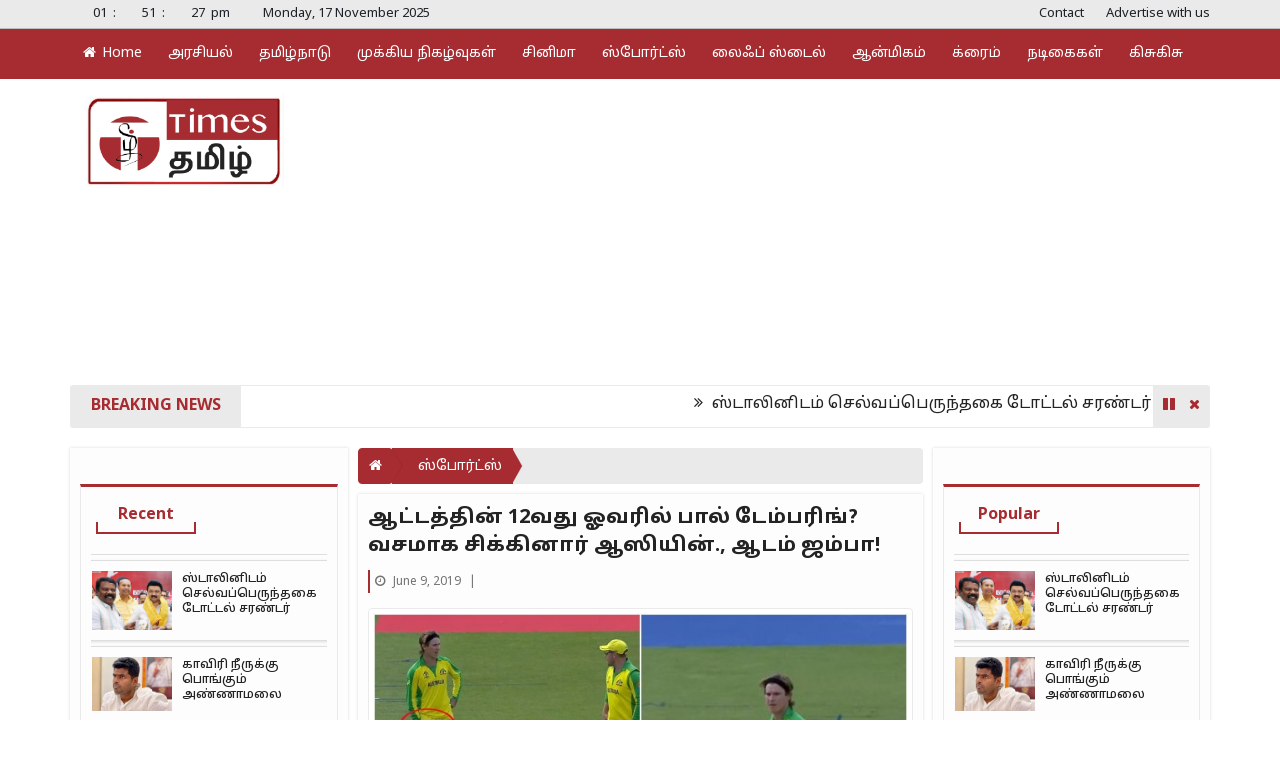

--- FILE ---
content_type: text/html; charset=UTF-8
request_url: https://www.timestamilnews.com/home/details/Adam-Zampa-involved-in-ball-tampering-against-india-6006
body_size: 22797
content:
<!DOCTYPE html>
<html lang="ta">
    <head>
    	<script type="application/ld+json">
	{
		"@context": "http://schema.org",
		"@type": "NewsArticle",
		"mainEntityOfPage": "https://www.timestamilnews.com/home/details/Adam-Zampa-involved-in-ball-tampering-against-india-6006",
		"headline": "ஆட்டத்தின் 12வது ஓவரில் பால் டேம்பரிங்? வசமாக சிக்கினார் ஆஸியின் ஆடம் ஜம்பா",
		"image": {
			"@type": "ImageObject",
			"url": "https://www.timestamilnews.com/uploads/news_image/news_6006_1_medium_thumb.jpg",
			"height": 535,
			"width": 301
		},
		"datePublished": "10, Jun 2019, 6:36 am IST",
		"dateModified": "10, Jun 2019, 6:36 am IST",
		"author": {
		  "@type": "Person",
		  "name": "Times Tamil Editor"
		},
		"publisher": {
		  "@type": "Organization",
		  "name": "TimesTamilNews - T2TUNE MEDIA LLP",
		  "logo": {
		  "@type": "ImageObject",
		  "url": "https://www.timestamilnews.com/uploads/logo_image/logo_200.png",
		  "width": 200,
		  "height": 200
		  }
		},
		"description": "சுழற்பந்து வீச்சாளர் ஆதம் ஜம்பா பால் டேம்பேரிங் செய்வது போல வீடியோ வெளியாகியுள்ளதால்&#8230;"
	}
</script>
<link rel="amphtml" href="https://www.timestamilnews.com/amp/details/Adam-Zampa-involved-in-ball-tampering-against-india-6006">
<meta name="publish-date" content="Mon, 10 Jun 2019 06:36:41 +0530" itemprop=""/>
<meta name="created-date" content="Mon, 10 Jun 2019 06:36:41 +0530" itemprop=""/>
<meta name="modified-date" content="Mon, 10 Jun 2019 06:36:41 +0530" itemprop="datePublished"/>
<meta charset="UTF-8">
<meta name="viewport" content="width=device-width, initial-scale=1.0">
<meta name="description" content="சுழற்பந்து வீச்சாளர் ஆதம் ஜம்பா பால் டேம்பேரிங் செய்வது போல வீடியோ வெளியாகியுள்ளதால்&#8230;">
<meta name="keywords" content="worldcup2019,ind vs aus,adam zampa,tamilnadu news,tamil online news,new tamil news,breaking tamil news,cinema news in tamil,actress news in tamil,actors news in tamil,hot tamil news,latest tamil news,kollywood news,sports news in tamil,political news,tamil political news,தமிழ் நியுஸ்,லேட்டஸ்ட் தமிழ் நியுஸ்,சினிமா நியுஸ்,அரசியல் செய்திகள்,நடிகைகள் செய்திகள்,நடிகர்கள் செய்திகள், ஆன்மிக செய்திகள்,ஆன்மீக செய்திகள்,விளையாட்டு செய்திகள்,லேட்டஸ்ட் நியுஸ்,ஆரோக்கியம்,tamil news,அரசியல் நியுஸ்,டைம்ஸ் தமிழ்,டைம்ஸ் தமிழ் நியுஸ்,times tamil,times tamil news,national news in tamil,tamil nadu news in tamil,tamil news paper,flash news in chennai,flash news in tamilnadu today,latest news in tamilnadu in tamil,tamil news live">
<meta name="author" content="Nathan">
<meta name="revisit-after" content="2 days">

<!-- Schema.org markup for Google+ -->
<meta itemprop="name" content="ஆட்டத்தின் 12வது ஓவரில் பால் டேம்பரிங்? வசமாக சிக்கினார் ஆஸியின்., ஆடம் ஜம்பா! - Times Tamil News">
<meta itemprop="description" content="சுழற்பந்து வீச்சாளர் ஆதம் ஜம்பா பால் டேம்பேரிங் செய்வது போல வீடியோ வெளியாகியுள்ளதால்&#8230;">
<meta itemprop="image" content="https://www.timestamilnews.com/uploads/news_image/news_6006_1_medium_thumb.jpg">

<!-- Twitter Card data -->
<meta name="twitter:card" content="summary_large_image">
<meta name="twitter:site" content="@publisher_handle">
<meta name="twitter:title" content="ஆட்டத்தின் 12வது ஓவரில் பால் டேம்பரிங்? வசமாக சிக்கினார் ஆஸியின்., ஆடம் ஜம்பா! - Times Tamil News">
<meta name="twitter:description" content="சுழற்பந்து வீச்சாளர் ஆதம் ஜம்பா பால் டேம்பேரிங் செய்வது போல வீடியோ வெளியாகியுள்ளதால்&#8230;">
<!-- Twitter summary card with large image must be at least 280x150px -->
<meta name="twitter:image:src" content="https://www.timestamilnews.com/uploads/news_image/news_6006_1_medium_thumb.jpg">

<!-- Open Graph data -->
<meta property="fb:pages" content="1044771288924119" />
<meta property="fb:app_id" content="334498100668235" /> 
<meta property="og:title" content="ஆட்டத்தின் 12வது ஓவரில் பால் டேம்பரிங்? வசமாக சிக்கினார் ஆஸியின்., ஆடம் ஜம்பா! - Times Tamil News" />
<meta property="og:type" content="article" />
<meta property="og:url" content="https://www.timestamilnews.com/home/details/Adam-Zampa-involved-in-ball-tampering-against-india-6006" />
<meta property="og:image" content="https://www.timestamilnews.com/uploads/news_image/news_6006_1_medium_thumb.jpg" />
<meta property="og:image:secure_url" content="https://www.timestamilnews.com/uploads/news_image/news_6006_1_medium_thumb.jpg" />
<meta property="og:description" content="சுழற்பந்து வீச்சாளர் ஆதம் ஜம்பா பால் டேம்பேரிங் செய்வது போல வீடியோ வெளியாகியுள்ளதால்&#8230;" />
<meta property="og:site_name" content="Times Tamil News" />

<title>ஆட்டத்தின் 12வது ஓவரில் பால் டேம்பரிங்? வசமாக சிக்கினார் ஆஸியின்., ஆடம் ஜம்பா! - Times Tamil News </title>

<!-- Favicon -->
<link rel="apple-touch-icon-precomposed" sizes="144x144" href="https://www.timestamilnews.com/uploads/others/favicon.png">
<link rel="shortcut icon" href="https://www.timestamilnews.com/uploads/others/favicon.png">
<!-- Favicon Ends -->

<!-- CSS Global -->
<link href="https://cdn.jsdelivr.net/gh/jpnathan90/timegit@1.1/concat.min.css" rel="stylesheet">
<link href="https://cdnjs.cloudflare.com/ajax/libs/font-awesome/4.7.0/css/font-awesome.min.css" rel="stylesheet">
<!--
<link href="https://cdnjs.cloudflare.com/ajax/libs/jqueryui/1.11.2/jquery-ui.min.css" rel="stylesheet">
<link rel="stylesheet" href="https://maxcdn.bootstrapcdn.com/bootstrap/3.3.7/css/bootstrap.min.css">
<link rel="https://cdnjs.cloudflare.com/ajax/libs/bootstrap-select/1.6.3/css/bootstrap-select.min.css" rel="stylesheet">
<link href="https://cdnjs.cloudflare.com/ajax/libs/font-awesome/4.7.0/css/font-awesome.min.css" rel="stylesheet">
<link href="https://www.timestamilnews.com/template/front/assets/modal/css/sm.css" rel="stylesheet">

<link href="https://cdnjs.cloudflare.com/ajax/libs/animate.css/3.2.0/animate.min.css" rel="stylesheet">-->
<!-- CSS Global Ends -->

<!-- Theme CSS -->

<link href="https://www.timestamilnews.com/template/front/assets/css/theme.css" rel="stylesheet">
<!--<link href="https://cdn.jsdelivr.net/gh/jpnathan90/timegit@1.1/theme.css" rel="stylesheet">-->
<!--<link href="https://www.timestamilnews.com/template/front/assets/css/custom-theme.css" rel="stylesheet">


<link href="https://www.timestamilnews.com/template/front/assets/custom/buttons/custom-1.css" rel="stylesheet">
<link href="https://cdnjs.cloudflare.com/ajax/libs/bootstrap-social/5.1.1/bootstrap-social.css" rel="stylesheet">
<link href="https://www.timestamilnews.com/template/front/assets/custom/input-form/custom-1.css" rel="stylesheet">
<link href="https://www.timestamilnews.com/template/front/assets/custom/smedia/custom-1.css" rel="stylesheet">
<link href="https://www.timestamilnews.com/template/front/assets/custom/checkbox_radio/custom-1.css" rel="stylesheet">
<link href="https://www.timestamilnews.com/template/front/assets/custom/tab_menu/tab_menu-1.css" rel="stylesheet">-->
<link href="https://www.timestamilnews.com/template/front/assets/css/theme-default-color.css" rel="stylesheet">
<!-- Theme CSS Ends -->
<link rel='stylesheet' href='//fonts.googleapis.com/css?family=Oswald:400,700|Roboto:400,700' type='text/css' media='all' />

<style>
	*{
		font-family: 'Noto Sans Tamil', sans-serif; '';
	}
	.remove_one{
		cursor:pointer;
		padding-left:5px;	
	}
</style>

<script type="application/ld+json">
	{
		"@context": "http://schema.org",
		"@type": "Organization",
		"name": "TimesTamilNews - T2TUNE MEDIA LLP",
		"url": "https://www.timestamilnews.com",
		"logo": "https://www.timestamilnews.com/uploads/logo_image/logo_200.png",
		"contactPoint" : [
			{
				"@type" : "ContactPoint",
				"contactType" : "Customer Care"
			}
		],
		"sameAs": [
			"https://www.facebook.com/timestamilnews",
			"https://twitter.com/TIMESTAMIL1?lang=en",
			"https://www.youtube.com/channel/UCxenmGyfLxa3ZsAHMVyPY2g?view_as=subscriber",
			"https://www.instagram.com/timestamilnews2018",
			"https://in.pinterest.com/timestamilnews2018/",
			"https://sharechat.com/profile/timestamilnews",
			"http://m.helo-app.com/s/yZTjcpS"
		]
	}
</script>
<!--		<link href="https://www.timestamilnews.com/template/front/assets/plugins/owl-carousel2/assets/owl.carousel.min.css" rel="stylesheet">
		<link href="https://www.timestamilnews.com/template/front/assets/plugins/owl-carousel2/assets/owl.theme.default.min.css" rel="stylesheet">
        <link rel="stylesheet" href="https://www.timestamilnews.com/template/front/assets/js/share/jquery.share.css" />-->
    	<script async src="https://pagead2.googlesyndication.com/pagead/js/adsbygoogle.js"></script>
<!-- Head Libs -->
<script src="https://cdn.jsdelivr.net/gh/jpnathan90/timegit@1.1/app.min.js"></script>

<!--<script src="https://cdnjs.cloudflare.com/ajax/libs/jquery/1.11.1/jquery.min.js"></script>
<script src="https://www.timestamilnews.com/template/front/assets/plugins/modernizr.custom.js"></script>
-->
<!--[if lt IE 9]>
<script src="https://www.timestamilnews.com/template/front/assets/plugins/iesupport/html5shiv.js"></script>
<script src="https://www.timestamilnews.com/template/front/assets/plugins/iesupport/respond.min.js"></script>
<![endif]-->
    <script type="text/javascript">
          window._taboola = window._taboola || [];
          _taboola.push({article:'auto'});
          !function (e, f, u, i) {
            if (!document.getElementById(i)){
              e.async = 1;
              e.src = u;
              e.id = i;
              f.parentNode.insertBefore(e, f);
            }
          }(document.createElement('script'),
          document.getElementsByTagName('script')[0],
          '//cdn.taboola.com/libtrc/timestamilnews/loader.js',
          'tb_loader_script');
          if(window.performance && typeof window.performance.mark == 'function')
            {window.performance.mark('tbl_ic');}
        </script>
            <meta property="fb:article_style" content="default">
        <meta property="fb:use_automatic_ad_placement" content="enable=true ad_density=default">
    	<meta name="yandex-verification" content="ffec7a0c05f8cbdd" />
    	 <!-- afp header code starts here -->
<script type="text/javascript">	var adgh_p1="3891";var adgh_p2="";var adgh_p3="2";var adgHdSc=document.createElement("script");		document.head.appendChild(adgHdSc);	adgHdSc.async=true;	var adgHscParam="p1="+adgh_p1+"&p2="+adgh_p2+"&p3="+adgh_p3;adgHdSc.id="adg_pixel_header_script";		adgHdSc.src="https://adgebra.co.in/afph/afph.js?"+adgHscParam;</script>
<!-- afp header code ends here -->
     <script data-cfasync="false" src="/sw.js"></script>
    </head>
    <body id="home" class="wide" onselectstart="return false" oncopy="return false">
        <!-- PRELOADER -->
        <link href="https://www.timestamilnews.com/template/front/assets/preloader/css/Icomoon/style.css" rel="stylesheet" type="text/css" />
<script type="text/javascript">
	//$(window).load(function() {
	$(document).ready(function(e) {
		$("#loading").delay(500).fadeOut(500);
		$("#loading-center").click(function() {
			$("#loading").fadeOut(500);
		});
		setTimeout(function(){ load_iamges(); }, 1000);	
	});
</script>
<style>

/*#loading{
	background-color: ;
	height: 100%;
	width: 100%;
	position: fixed;
	z-index: 1050;
	margin-top: 0px;
	top: 0px;
}*/
</style>
        <!-- PRELOADER -->

        <!-- WRAPPER -->
        <div class="wrapper">
	    <!-- Header top bar -->
<div class="top-bar">
    <div class="container">
        <div style="display:table; width:100%;">
            <div style="display:table-row;">
                <div class="top-bar-left" style="display:table-cell; float:none; text-align:left;">
                    <ul class="list-inline">
                        <!-- <li class="dropdown flags">
                            <a href="#" class="dropdown-toggle" data-toggle="dropdown">
                                                                <img src="" width="20px;" alt=""/> 
                                <span class="hidden-xs"></span>
                                <i class="fa fa-caret-down"></i>
                            </a>
                            <ul role="menu" class="dropdown-menu">
                                                            </ul>
                        </li> -->
                        <!-- <li class="hidden-sm hidden-xs">
                            <a href="home/marketing" class="link">
                                <i class="fa fa-bullhorn"></i>
                                                            </a>
                        </li>
                        <li class="hidden-xs">
                            <a href="home/faq" class="link">
                                                            </a>
                        </li> -->
                    </ul>
                </div>
                <div class="top-bar-middle" style="display:table-cell; float:none; text-align:left;">
                    <ul class="list-inline">
                        <li class="header_clock hidden-sm  hidden-xs">
                            <ul>
                                <li class="number" id="hours"></li>
                                <li id="point">:</li>
                                <li class="number" id="min"></li>
                                <li id="point">:</li>
                                <li class="number" id="sec"></li>
                                <li id="period"></li>
                            </ul>
                        </li>
                        <li class="hidden-sm hidden-xs">
                            <div id="Date" class="date"></div>
                        </li>
                    </ul>
                </div>
                <div class="top-bar-right" style="display:table-cell; float:none; text-align:right;">
                    <ul class="list-inline">
						<li>
							<a href="https://www.timestamilnews.com/home/contact/">Contact </a>
						</li>
						<li>
							<a href="https://www.timestamilnews.com/home/contact/">Advertise with us
							</a>
						</li>
					</ul>
                </div>
            </div>
        </div>
    </div>
</div>
<!-- /Header top bar -->
<!-- HEADER -->
<div class="header1 hidden-sm hidden-xs ">
    <div class="container">
        <nav id="menu-1" class="mega-menu" data-color="color-0">
            <!-- menu list items container -->
            <section class="menu-list-items">
                <!-- menu links -->
                <ul class="menu-links"> <!-- active class -->
                    <li class="">
                        <a href="https://www.timestamilnews.com/"> 
                            <i class="fa fa-home"></i>
                            Home                        </a>
                    </li>
                                                 <li class="">
                                <a href="https://www.timestamilnews.com/home/category/politics"> 
                                
                                    அரசியல் 
                                </a>
                            </li>
                                                         <li class="">
                                <a href="https://www.timestamilnews.com/home/category/tamilnadu"> 
                                
                                    தமிழ்நாடு 
                                </a>
                            </li>
                                                         <li class="">
                                <a href="https://www.timestamilnews.com/home/category/current-affairs"> 
                                
                                    முக்கிய நிகழ்வுகள் 
                                </a>
                            </li>
                                                         <li class="">
                                <a href="https://www.timestamilnews.com/home/category/cinema"> 
                                
                                    சினிமா 
                                </a>
                            </li>
                                                         <li class="">
                                <a href="https://www.timestamilnews.com/home/category/sports"> 
                                
                                    ஸ்போர்ட்ஸ் 
                                </a>
                            </li>
                                                         <li class="">
                                <a href="https://www.timestamilnews.com/home/category/life-style"> 
                                
                                    லைஃப் ஸ்டைல் 
                                </a>
                            </li>
                                                         <li class="">
                                <a href="https://www.timestamilnews.com/home/category/spirituality"> 
                                
                                    ஆன்மிகம் 
                                </a>
                            </li>
                                                         <li class="">
                                <a href="https://www.timestamilnews.com/home/category/crime"> 
                                
                                    க்ரைம் 
                                </a>
                            </li>
                                                         <li class="">
                                <a href="https://www.timestamilnews.com/home/category/actress-gallery"> 
                                
                                    நடிகைகள் 
                                </a>
                            </li>
                                                         <li class="">
                                <a href="https://www.timestamilnews.com/home/category/recent-gossips"> 
                                
                                    கிசுகிசு 
                                </a>
                            </li>
                                            </ul>
                <!-- menu social bar -->
                <ul class="menu-links signup pull-right">
                </ul>
                <!-- menu search bar -->
                <!--<ul class="menu-search-bar">
                    <li>
                                                    <label> 
                                <input name="menu_search_bar" id="top_search_input" placeholder="..." type="search">
                                <i id="top_search_button" class="fa fa-search enterer" style="cursor:pointer; margin-right:0px;"></i> 
                            </label>
                        </form>
                    </li>
                </ul>-->
            </section>
        </nav>
    </div>
</div>
<header class="header">
    <div class="header-wrapper">
        <div class="container">
            <!-- Logo -->
            <div class="logo pull-left hidden-sm hidden-xs col-md-3">
                <a href="https://www.timestamilnews.com/">
                    <img alt="Times Tamil News Logo" class="img-responsive" src="https://www.timestamilnews.com/uploads/logo_image/logo_0.png" >
                </a>
            </div>
                            <div class="pull-right hidden-sm hidden-xs col-md-8">
                    <!-- <div id="div_7220190618002115">
                        <script>
                        var domain = (window.location != window.parent.location)? document.referrer : document.location.href;
                        if(domain==""){domain = (window.location != window.parent.location) ? window.parent.location: document.location.href;}
                        var scpt=document.createElement("script");
                        var GetAttribute = "afpftpPixel_"+(Math.floor((Math.random() * 500) + 1))+"_"+Date.now() ;
                        scpt.src="//adgebra.co.in/afpf/GetAfpftpJs?parentAttribute="+GetAttribute;
                        scpt.id=GetAttribute;
                        scpt.setAttribute("data-pubid","3891");
                        scpt.setAttribute("data-slotId","1");
                        scpt.setAttribute("data-templateId","72");
                        scpt.setAttribute("data-accessMode","1");
                        scpt.setAttribute("data-domain",domain);
                        scpt.setAttribute("data-divId","div_7220190618002115");
                        document.getElementById("div_7220190618002115").appendChild(scpt);
                        </script>
                        </div>-->
                </div>
                        <div class="pull-right hidden-sm hidden-xs col-md-8">
                                <!-- DesktopHeaderSep13 -->
               <script async src="https://pagead2.googlesyndication.com/pagead/js/adsbygoogle.js"></script>

<ins class="adsbygoogle"
     style="display:block"
     data-ad-client="ca-pub-2396088911620289"
     data-ad-slot="6528904623"
     data-ad-format="auto"
     data-full-width-responsive="true"></ins>
<script>
     (adsbygoogle = window.adsbygoogle || []).push({});
</script>
				            </div>
            			<nav class="hidden-lg hidden-md navbar navbar-default navbar-fixed-top">
				<div class="container">
				  <div class="navbar-header">
					<button type="button" class="navbar-toggle collapsed" data-toggle="collapse" data-target="#navbar1">
					  <span class="sr-only">Toggle navigation</span>
					  <span class="icon-bar"></span>
					  <span class="icon-bar"></span>
					  <span class="icon-bar"></span>
					</button>
					<a class="navbar-brand" href="https://www.timestamilnews.com/"><img width="92" class="img-responsive" src="https://www.timestamilnews.com/uploads/logo_image/logo_0.png" alt="Times Tamil News Logo">
					</a>
					<ul class="list-inline visible-xs navmenu-mobile" style="">
					    <li><a href="https://www.timestamilnews.com/" class="btn-floating btn-lg btn-fb" type="button" role="button"><i class="fa fa-home topiconcolor" style="font-size:25px;color: #A72C31;"></i></a></li>
						<li><a href=" https://www.facebook.com/timestamilnews" target="_blank" class="btn-floating btn-lg btn-fb" type="button" role="button"><i class="fa fa-facebook topiconcolor" style="font-size:25px;color: #A72C31;"></i></a></li>
						<li><a href="https://twitter.com/TIMESTAMIL1?lang=en" target="_blank" class="btn-floating btn-lg btn-fb" type="button" role="button"><i class="fa fa-twitter topiconcolor" style="font-size:25px;color: #A72C31;"></i></a></li>
						<li><a href="https://www.youtube.com/channel/UCxenmGyfLxa3ZsAHMVyPY2g?view_as=subscriber" target="_blank" class="btn-floating btn-lg btn-fb" type="button" role="button"><i class="fa fa-youtube topiconcolor" style="font-size:25px;color: #A72C31;"></i></a></li>
				  </ul>
				  </div>
				  <div id="navbar1" class="navbar-collapse collapse">
					<ul class="nav navbar-nav">
					  <li class="active"><a href="https://www.timestamilnews.com/home">Home</a></li>
					  							<li>
									<a href="https://www.timestamilnews.com/home/category/politics">
										அரசியல்									</a>
							</li>
														<li>
									<a href="https://www.timestamilnews.com/home/category/tamilnadu">
										தமிழ்நாடு									</a>
							</li>
														<li>
									<a href="https://www.timestamilnews.com/home/category/current-affairs">
										முக்கிய நிகழ்வுகள்									</a>
							</li>
														<li>
									<a href="https://www.timestamilnews.com/home/category/cinema">
										சினிமா									</a>
							</li>
														<li>
									<a href="https://www.timestamilnews.com/home/category/sports">
										ஸ்போர்ட்ஸ்									</a>
							</li>
														<li>
									<a href="https://www.timestamilnews.com/home/category/life-style">
										லைஃப் ஸ்டைல்									</a>
							</li>
														<li>
									<a href="https://www.timestamilnews.com/home/category/spirituality">
										ஆன்மிகம்									</a>
							</li>
														<li>
									<a href="https://www.timestamilnews.com/home/category/crime">
										க்ரைம்									</a>
							</li>
														<li>
									<a href="https://www.timestamilnews.com/home/category/actress-gallery">
										நடிகைகள்									</a>
							</li>
														<li>
									<a href="https://www.timestamilnews.com/home/category/recent-gossips">
										கிசுகிசு									</a>
							</li>
							                    	<li>
                        	<a href="https://www.timestamilnews.com/home/contact/" class="link">
                           		 Contact Us                        	</a>
                    	</li>
					</ul>
				  </div>
				  <!--/.nav-collapse -->
				</div>
				<!--/.container-fluid -->
				<nav class="navbar navbar-default scroll" style="margin-bottom:0px !important">
				  <div class="container">
					<ul class="list-inline visible-xs navmenu-mobile nav2menu-mobile" style="">
													<li style="margin-right:-3px;">
									<a style="color: #A72C31;font-weight: bold;" href="https://www.timestamilnews.com/home/category/politics">அரசியல்<span style="color: #232323;">|</spen></a>
							</li>
														<li style="margin-right:-3px;">
									<a style="color: #A72C31;font-weight: bold;" href="https://www.timestamilnews.com/home/category/tamilnadu">தமிழ்நாடு<span style="color: #232323;">|</spen></a>
							</li>
														<li style="margin-right:-3px;">
									<a style="color: #A72C31;font-weight: bold;" href="https://www.timestamilnews.com/home/category/current-affairs">முக்கிய நிகழ்வுகள்<span style="color: #232323;">|</spen></a>
							</li>
														<li style="margin-right:-3px;">
									<a style="color: #A72C31;font-weight: bold;" href="https://www.timestamilnews.com/home/category/cinema">சினிமா<span style="color: #232323;">|</spen></a>
							</li>
														<li style="margin-right:-3px;">
									<a style="color: #A72C31;font-weight: bold;" href="https://www.timestamilnews.com/home/category/sports">ஸ்போர்ட்ஸ்</a>
							</li>
											  </ul>
				  </div>
				</nav>
			</nav>

            <!-- /Logo -->
            </div>
        </div>
        <div class="google-auto-placed hidden-lg hidden-md" style="margin-top: 33px;">
            <div class="container">
                                        <!-- MobileHeader -->
<!--                         
						 <script async src="https://pagead2.googlesyndication.com/pagead/js/adsbygoogle.js"></script>
                            <ins class="adsbygoogle"
                                 style="display:block"
                                 data-ad-client="ca-pub-2396088911620289"
                                 data-ad-slot="6528904623"
                                 data-ad-format="auto"
                                 data-full-width-responsive="true"></ins>
                            <script>
                                 (adsbygoogle = window.adsbygoogle || []).push({});
                            </script> -->
                                                                <!--<div id="div_20190914093306"><script data-cfasync="false">var domain = (window.location != window.parent.location) ? document.referrer: document.location.href;if(domain==""){domain = (window.location != window.parent.location) ? window.parent.location: document.location.href;}var scpt=document.createElement("script");var GetAttribute = "afpftpPixel_"+(Math.floor((Math.random() * 500) + 1))+"_"+Date.now() ;scpt.src="//adgebra.co.in/afpf/GetAfpftpJs?parentAttribute="+GetAttribute;scpt.id=GetAttribute;scpt.setAttribute("data-pubid","3891");scpt.setAttribute("data-slotId","1");scpt.setAttribute("data-templateId","3166");scpt.setAttribute("data-accessMode","1");scpt.setAttribute("data-domain",domain);scpt.setAttribute("data-divId","div_20190914093306");document.getElementById("div_20190914093306").appendChild(scpt);</script></div>-->
                                                                                <script async src="https://pagead2.googlesyndication.com/pagead/js/adsbygoogle.js"></script>
                            <ins class="adsbygoogle"
                                 style="display:block"
                                 data-ad-client="ca-pub-2396088911620289"
                                 data-ad-slot="6528904623"
                                 data-ad-format="auto"
                                 data-full-width-responsive="true"></ins>
                            <script>
                                 (adsbygoogle = window.adsbygoogle || []).push({});
                            </script>
                                                    							
            						
						
						
                                    </div>
            </div>
    </div>
</header>

<!-- /HEADER -->
<script type="text/javascript">
    $('#top_search_button').on('click', function (e){
        var top_search_text = $('#top_search_input').val();
        if (top_search_text !== "") {
            $('#top_search_form').submit();
            //location.replace("https://www.timestamilnews.com/home/news/0/0/0/0/" + top_search_text);
        }
    });
</script>

<style>
@media
only screen and (-webkit-min-device-pixel-ratio: 1.5),
only screen and (-o-min-device-pixel-ratio: 3/2),
only screen and (min--moz-device-pixel-ratio: 1.5),
only screen and (min-device-pixel-ratio: 1.5){

  html,
  body{
    width:100%;
    overflow-x:hidden;
  }

}
</style>
<script type="text/javascript">
    $(document).ready(function () {
        var monthNames = ["January", "February", "March", "April", "May", "June", "July", "August", "September", "October", "November", "December"];
        var dayNames = ["Sunday", "Monday", "Tuesday", "Wednesday", "Thursday", "Friday", "Saturday"]

        var newDate = new Date();
        newDate.setDate(newDate.getDate());
        $('#Date').html(dayNames[newDate.getDay()] + ", " + newDate.getDate() + ' ' + monthNames[newDate.getMonth()] + ' ' + newDate.getFullYear());

        setInterval(function () {
            var seconds = new Date().getSeconds();
            $("#sec").html((seconds < 10 ? "0" : "") + seconds);
        }, 1000);

        setInterval(function () {
            var minutes = new Date().getMinutes();
            $("#min").html((minutes < 10 ? "0" : "") + minutes);
        }, 1000);

        setInterval(function () {
            var hours = new Date().getHours();
            var period = 'am';
            if (hours >= 12) {
                hours = hours - 12;
                period = 'pm';
            }
            $("#hours").html((hours < 10 ? "0" : "") + hours);
            $("#period").html(period);
        }, 1000);
    });
    /*
    $('#top_search_button').on('click', function (e) {
        var top_search_text = $('#top_search_input').val();
        if (top_search_text !== "") {
            location.replace("https://www.timestamilnews.com/home/news/0/0/0/0/" + top_search_text);
        }
    });
    */
</script>
<script type="text/javascript">
    $(document).ready(function () {
        $('.set_langs').on('click', function () {
            var lang_url = $(this).data('href');
            $.ajax({url: lang_url, success: function (result) {
                    location.reload();
                }});
        });
    });
</script>
<style>
    .navmenu-mobile>li {
        padding-right : 0px;
        padding-left : 0px;
    }
</style>
            <section class="page-section marquee" id="marquee_section">
    <div class="container">
    	<div class="row">
        	<div class="col-md-12 col-sm-12 col-xs-12 custom-marquee">
        		<div class="marquee1">
                    <div class="heading">
                        <span class="hidden-xs hidden-sm">Breaking News</span>
                        <span class="hidden-lg hidden-md">
                        	<i class="fa fa-bullhorn"></i>
                        </span>
                    </div>
                    <div class="marquee_body">
                        <marquee behavior="scroll" direction="left" id="marquee1" onmouseover="this.stop();" onmouseout="check_switch_onmouseout();" style="display:inline-block;overflow: hidden;text-align: initial;white-space: nowrap;">
                                                        <div class="marquee_items">
                                <a href="https://www.timestamilnews.com/home/details/selvaperunthagai-surrender-to-stalin-24128" data-title="ஸ்டாலினிடம் செல்வப்பெருந்தகை டோட்டல் சரண்டர்">
                                    <i class="fa fa-angle-double-right"></i>
                                    ஸ்டாலினிடம் செல்வப்பெருந்தகை டோட்டல் சரண்டர்                                </a>
                            </div>
                                                        <div class="marquee_items">
                                <a href="https://www.timestamilnews.com/home/details/annamalai-angry-against-cavery-river-issue-24127" data-title="காவிரி நீருக்கு பொங்கும் அண்ணாமலை ">
                                    <i class="fa fa-angle-double-right"></i>
                                    காவிரி நீருக்கு பொங்கும் அண்ணாமலை                                 </a>
                            </div>
                                                        <div class="marquee_items">
                                <a href="https://www.timestamilnews.com/home/details/2006-vijaykanth-2024-seeman-24126" data-title="2006 விஜயகாந்த்… 2024 சீமான்.">
                                    <i class="fa fa-angle-double-right"></i>
                                    2006 விஜயகாந்த்… 2024 சீமான்.                                </a>
                            </div>
                                                        <div class="marquee_items">
                                <a href="https://www.timestamilnews.com/home/details/why-we-dont-call-vijay-as-vijay-24124" data-title="விஜய்யை விஜய்ன்னு கூப்பிடக் கூடாதா..?">
                                    <i class="fa fa-angle-double-right"></i>
                                    விஜய்யை விஜய்ன்னு கூப்பிடக் கூடாதா..?                                </a>
                            </div>
                                                        <div class="marquee_items">
                                <a href="https://www.timestamilnews.com/home/details/who-is-this-pawan-kalyan-24123" data-title="யாருய்யா இந்த பவன் கல்யாண்…?">
                                    <i class="fa fa-angle-double-right"></i>
                                    யாருய்யா இந்த பவன் கல்யாண்…?                                </a>
                            </div>
                                                        
                        </marquee>
                    </div>
                    <div class="buttons">
                        <span id="btn-switch" class="hidden-xs">
                            <i class="fa fa-pause"></i>
                        </span>
                        <span id="btn-close">
                            <i class="fa fa-times"></i>
                        </span>
                    </div>
                </div>
                <!-- <div class="col-md-12 col-sm-12 col-xs-12">
                    <style>#M402171ScriptRootC331792 {min-height: 300px;}</style>
                        <div class="row  mgid">
                        <div id="M402171ScriptRootC331792">
                                <div id="M402171PreloadC331792">
                                Loading...    </div>
                                <script>
                                        (function(){
                                    var D=new Date(),d=document,b='body',ce='createElement',ac='appendChild',st='style',ds='display',n='none',gi='getElementById',lp=d.location.protocol,wp=lp.indexOf('http')==0?lp:'https:';
                                    var i=d[ce]('iframe');i[st][ds]=n;d[gi]("M402171ScriptRootC331792")[ac](i);try{var iw=i.contentWindow.document;iw.open();iw.writeln("<ht"+"ml><bo"+"dy></bo"+"dy></ht"+"ml>");iw.close();var c=iw[b];}
                                    catch(e){var iw=d;var c=d[gi]("M402171ScriptRootC331792");}var dv=iw[ce]('div');dv.id="MG_ID";dv[st][ds]=n;dv.innerHTML=331792;c[ac](dv);
                                    var s=iw[ce]('script');s.async='async';s.defer='defer';s.charset='utf-8';s.src=wp+"//jsc.mgid.com/t/i/timestamilnews.in.331792.js?t="+D.getYear()+D.getMonth()+D.getUTCDate()+D.getUTCHours();c[ac](s);})();
                            </script>
                        </div>
                     </div>
        	    </div>-->
        	</div>
        </div>
    </div>
</section>
<section class="page-section  hidden-lg hidden-md" style="padding-bottom: 0px; padding-top:10px;">
    <div class="container">
    	<div class="row">
            <div class="col-md-12 col-sm-12 col-xs-12">
                <div class="container">
                    <center>
                        <script async src="https://pagead2.googlesyndication.com/pagead/js/adsbygoogle.js"></script>
                        <!-- header 1 -->
                        <!-- <ins class="adsbygoogle"
                        style="display:inline-block;width:300px;height:360px"
                        data-ad-client="ca-pub-2396088911620289"
                        data-ad-slot="9390272611"></ins>
                        <script>
                        (adsbygoogle = window.adsbygoogle || []).push({});
                        </script> -->
                    	                     		<!-- <div id="div_20190914093138"><script data-cfasync="false">var domain = (window.location != window.parent.location) ? document.referrer: document.location.href;if(domain==""){domain = (window.location != window.parent.location) ? window.parent.location: document.location.href;}var scpt=document.createElement("script");var GetAttribute = "afpftpPixel_"+(Math.floor((Math.random() * 500) + 1))+"_"+Date.now() ;scpt.src="//adgebra.co.in/afpf/GetAfpftpJs?parentAttribute="+GetAttribute;scpt.id=GetAttribute;scpt.setAttribute("data-pubid","3891");scpt.setAttribute("data-slotId","1");scpt.setAttribute("data-templateId","3165");scpt.setAttribute("data-accessMode","1");scpt.setAttribute("data-domain",domain);scpt.setAttribute("data-divId","div_20190914093138");document.getElementById("div_20190914093138").appendChild(scpt);</script></div> -->
                    	                    </center>
                </div>
            </div>
        </div>
    </div>
</section>
<script type="text/javascript">
$('#btn-switch').on('click',function(e){
	if($(this).find('.fa').hasClass('fa-pause')){
		$(this).find('.fa').removeClass('fa-pause');
		$(this).find('.fa').addClass('fa-play');
		document.getElementById('marquee1').stop();
	}else if($(this).find('.fa').hasClass('fa-play')){
		$(this).find('.fa').removeClass('fa-play');
		$(this).find('.fa').addClass('fa-pause');
		document.getElementById('marquee1').start();
	}
});

function check_switch_onmouseout(){
	if($('#btn-switch').find('.fa').hasClass('fa-play')){
		document.getElementById('marquee1').stop();
	}else if($('#btn-switch').find('.fa').hasClass('fa-pause')){
		document.getElementById('marquee1').start();
	}
	$('.popover').hide('slow');
	$('.popover').popover("destroy");
}

$('#btn-close').on('click',function(e){
	$('#marquee_section').hide('slow');
});
</script>
            
            <!-- CONTENT AREA -->
<div id="fb-root"></div>
<script>
(function(d, s, id) {
  var js, fjs = d.getElementsByTagName(s)[0];
  if (d.getElementById(id)) return;
  js = d.createElement(s); js.id = id;
  js.src = 'https://connect.facebook.net/en_US/sdk.js#xfbml=1&version=v3.2&appId=334498100668235&autoLogAppEvents=1';
  fjs.parentNode.insertBefore(js, fjs);
}(document, 'script', 'facebook-jssdk'));
</script>
<div class="content-area">
    <!-- PAGE WITH SIDEBAR -->
    <section class="page-section with-sidebar pad-t-15">
        <div class="container">
            <div class="row mar-lr--5">
                <!-- SIDEBAR -->
                <!-- SIDEBAR -->
    <aside class="col-md-3 sidebar hidden-xs pull-left" id="sidebar">
    	<div class="box_shadow">
            <span class="btn btn-theme-transparent pull-left hidden-lg hidden-md" onClick="close_sidebar();" style="border-radius:50%; position: absolute; top:30px; right:0px; z-index:99;">
                <i class="fa fa-times"></i>
            </span>
            <!-- /advertisement space -->
            <div class="advertise_space1">
                <div class="row">
                    <div class="col-md-12">
                    	                    </div>
                </div>
            </div>
            <!-- /advertisement space -->
            <div class="widget widget_box widget-tabs sp_news_tab1 border-topx3 alt">
    <div class="widget-content">
        <nav class="menu tab-menu-1">
            <ul id="tabs" class="menu-list">
                <li class="menu-item active">
                	<a class="menu-link" href="#tab-1" data-toggle="tab">Recent</a>
                </li>
                <!--<li class="menu-item active">
                	<a class="menu-link" href="#tab-2" data-toggle="tab"></a>
                </li>-->
            </ul>
        </nav>
        <div class="tab-content">
            <!-- tab 1 -->
            <div class="tab-pane fade in active" id="tab-1">
                <div class="news_box_rect_1 thumb hover3">
    <div class="media">
        <span class="pull-left media-link">
        	            <img class="media-object img-responsive image_delay" src="https://www.timestamilnews.com/uploads/others/image_loading.gif" data-src="https://www.timestamilnews.com/uploads/news_image/news_24128_1_thumb.jpg" alt="">
                    </span>
        <div class="media-body">
            <h4 class="media-heading">
            	<a style="font-size:12px;" href="https://www.timestamilnews.com/home/details/selvaperunthagai-surrender-to-stalin-24128">
            	    ஸ்டாலினிடம் செல்வப்பெருந்தகை டோட்டல் சரண்டர்                </a>
            </h4>
        </div>
    </div>
</div><div class="news_box_rect_1 thumb hover3">
    <div class="media">
        <span class="pull-left media-link">
        	            <img class="media-object img-responsive image_delay" src="https://www.timestamilnews.com/uploads/others/image_loading.gif" data-src="https://www.timestamilnews.com/uploads/news_image/news_24127_1_thumb.jpg" alt="">
                    </span>
        <div class="media-body">
            <h4 class="media-heading">
            	<a style="font-size:12px;" href="https://www.timestamilnews.com/home/details/annamalai-angry-against-cavery-river-issue-24127">
            	    காவிரி நீருக்கு பொங்கும் அண்ணாமலை                </a>
            </h4>
        </div>
    </div>
</div><div class="news_box_rect_1 thumb hover3">
    <div class="media">
        <span class="pull-left media-link">
        	            <img class="media-object img-responsive image_delay" src="https://www.timestamilnews.com/uploads/others/image_loading.gif" data-src="https://www.timestamilnews.com/uploads/news_image/news_24126_1_thumb.jpg" alt="">
                    </span>
        <div class="media-body">
            <h4 class="media-heading">
            	<a style="font-size:12px;" href="https://www.timestamilnews.com/home/details/2006-vijaykanth-2024-seeman-24126">
            	    2006 விஜயகாந்த்… 2024 சீமான்.                </a>
            </h4>
        </div>
    </div>
</div><div class="news_box_rect_1 thumb hover3">
    <div class="media">
        <span class="pull-left media-link">
        	            <img class="media-object img-responsive image_delay" src="https://www.timestamilnews.com/uploads/others/image_loading.gif" data-src="https://www.timestamilnews.com/uploads/news_image/news_24125_1_thumb.jpg" alt="">
                    </span>
        <div class="media-body">
            <h4 class="media-heading">
            	<a style="font-size:12px;" href="https://www.timestamilnews.com/home/details/night-food-sappathi-super-hit-24125">
            	    இரவு நேரத்தில் சப்பாத்தி சூப்பர் ஹிட்                </a>
            </h4>
        </div>
    </div>
</div><div class="news_box_rect_1 thumb hover3">
    <div class="media">
        <span class="pull-left media-link">
        	            <img class="media-object img-responsive image_delay" src="https://www.timestamilnews.com/uploads/others/image_loading.gif" data-src="https://www.timestamilnews.com/uploads/news_image/news_24124_1_thumb.jpg" alt="">
                    </span>
        <div class="media-body">
            <h4 class="media-heading">
            	<a style="font-size:12px;" href="https://www.timestamilnews.com/home/details/why-we-dont-call-vijay-as-vijay-24124">
            	    விஜய்யை விஜய்ன்னு கூப்பிடக் கூடாதா..?                </a>
            </h4>
        </div>
    </div>
</div>            </div>
            <!-- tab 2 -->
            <!-- <div class="tab-pane fade in active" id="tab-2">
                            </div>-->
        </div>
    </div>
</div> 
			<!-- /advertisement space -->
            <div class="advertise_space1">
                <div class="row">
                    <div class="col-md-12">
                    	                    </div>
                </div>
            </div>
			<!-- /advertisement space -->
            <div class="advertise_space1">
                <div class="row">
                    <div class="col-md-12">
                    	                    </div>
                </div>
            </div>
            <!-- /advertisement space -->
            <div class="advertise_space1 google-ads">
                <div class="row">
                    <div class="col-md-12 googleads">
                    	
                    </div>
               </div>
            </div> 
            <!-- <div class="advertise_space1">
                <div class="row">
                    <div class="col-md-12" mgid>
                        <div id="M402171ScriptRootC331773">
                                <div id="M402171PreloadC331773">
                                Loading...    </div>
                                <script>
                                        (function(){
                                    var D=new Date(),d=document,b='body',ce='createElement',ac='appendChild',st='style',ds='display',n='none',gi='getElementById',lp=d.location.protocol,wp=lp.indexOf('http')==0?lp:'https:';
                                    var i=d[ce]('iframe');i[st][ds]=n;d[gi]("M402171ScriptRootC331773")[ac](i);try{var iw=i.contentWindow.document;iw.open();iw.writeln("<ht"+"ml><bo"+"dy></bo"+"dy></ht"+"ml>");iw.close();var c=iw[b];}
                                    catch(e){var iw=d;var c=d[gi]("M402171ScriptRootC331773");}var dv=iw[ce]('div');dv.id="MG_ID";dv[st][ds]=n;dv.innerHTML=331773;c[ac](dv);
                                    var s=iw[ce]('script');s.async='async';s.defer='defer';s.charset='utf-8';s.src=wp+"//jsc.mgid.com/t/i/timestamilnews.in.331773.js?t="+D.getYear()+D.getMonth()+D.getUTCDate()+D.getUTCHours();c[ac](s);})();
                            </script>
                            </div>
                    </div>
                </div>
            </div>
            -->

            <div class="advertise_space1">
                <div class="row">
                    <div class="col-md-12 taboola">
                    	<div id="taboola-right-rail-thumbnails"></div>
                            <script type="text/javascript">
                              window._taboola = window._taboola || [];
                              _taboola.push({
                                mode: 'thumbnails-rr',
                                container: 'taboola-right-rail-thumbnails',
                                placement: 'Right Rail Thumbnails',
                                target_type: 'mix'
                              });
                            </script>                           
                    </div>
                </div>
            </div>
         
            
            <div class="advertise_space1 google-ads">
                <div class="row">
                    <div class="col-md-12 googleads">
                    	
                    </div>
               </div>
            </div> 
            
                        <!-- /advertisement space -->
            
        </div>
        <!-- /widget shop categories -->
    </aside>
<!-- /SIDEBAR -->                <!-- /SIDEBAR -->
                <!-- CONTENT -->
                <div class="col-md-6 pad-lr-5 content" id="content">
                    <!--<span class="btn btn-theme-transparent pull-left hidden-lg hidden-md mob-con" style="position:relative; z-index:100;padding: 5px 12px; border-radius:4px;width: 100%; margin-bottom: 15px;" onClick="open_sidebar();">
                        <i class="fa fa-bars"></i>
                    </span>-->
                    <!-- Blog post -->
                                            <ol class="hidden-sm hidden-xs breadcrumb breadcrumb-custom">
                            <li>
                                <a href="https://www.timestamilnews.com/">
                                    <i class="fa fa-home"></i>
                                </a>
                            </li>
                            <li class="active">
                                <a href="javascript:void(0)">
                                    ஸ்போர்ட்ஸ்                                                                    </a>
                            </li>
                           <!--
                                                        -->
                        </ol>
                        <article class="post-wrap post-single box_shadow mar-lr-0 mar-t-10">
                            <div class="post-header">
                                <h2 class="post-title" style="line-height:28px;">
                                    ஆட்டத்தின் 12வது ஓவரில் பால் டேம்பரிங்? வசமாக சிக்கினார் ஆஸியின்., ஆடம் ஜம்பா!                                </h2>
                                <div class="post-meta to_show">
                                    <span>
                                        <a href="https://www.timestamilnews.com/index.php/home/news/0/0/2019-06-09/2019-06-09">
                                            <i class="fa fa-clock-o"></i>
                                            June 9, 2019                                        </a>
                                    </span>
                                    <span class="divider">|</span>
                                    <!--<span>
                                         :
                                                                                </span>-->
                                </div>
                                <div class="col-md-4 hidden-lg hidden-md">
								</hr>
									<!--<div class="pull-left social-sharing" style="margin-top: 10px;">
										<a href='javascript:void(0);'>Share via : </a>
										<a href="javascript:void(0);" class="btn btn-primary" onclick="window.open(
											  'https://www.facebook.com/sharer/sharer.php?u='+encodeURIComponent('') +'&amp;t=' + encodeURIComponent(''), 	
											  'facebook-share-dialog'); 
											return false;">
											<i class="fa fa-facebook"></i>
										</a>
										
										<a href="javascript:void(0);" class="btn btn-info" onclick="window.open(
											  'https://twitter.com/share?url='+encodeURIComponent('')+'&amp;text='+encodeURIComponent(' :') + '&amp;count=none/', 
											  'twitter-share-dialog'); 
											return false;">
											<i class="fa fa-twitter"></i>
										</a>

										<a class="btn btn-success" href="https://api.whatsapp.com/send?text=" target="_blank">
											<i class="fa fa-whatsapp"></i>
										</a>
									</div>-->
								</div>
                                <div class="post-meta print" style="display:none;">
                                    <span>
                                        <i class="fa fa-clock-o"></i>
                                        June 9, 2019                                    </span>
                                    <span class="divider">|</span>
                                    <span>
                                        Reported By :
                                        Balasubramaniam                                                                            </span>
                                </div>
                            </div>
                            
                            <div class="post-media">
                                                                        <span onClick="image_modal('https://www.timestamilnews.com/uploads/news_image/news_6006_1_medium_thumb.jpg');">
                                            <img class="img-thumbnail img-responsive cursorPointer " src="https://www.timestamilnews.com/uploads/news_image/news_6006_1_medium_thumb.jpg" data-src="https://www.timestamilnews.com/uploads/news_image/news_6006_1_medium_thumb.jpg"  />
                                        </span>
                                                                    <!--
                            <div class="col-md-4 hidden-lg hidden-md">
								</hr>
									<div class="pull-left social-sharing" style="margin-top: 10px;">
										<a href='javascript:void(0);'>Share via : </a>
										<a href="javascript:void(0);" class="btn btn-primary" onclick="window.open(
											  'https://www.facebook.com/sharer/sharer.php?u='+encodeURIComponent('') +'&amp;t=' + encodeURIComponent(''), 	
											  'facebook-share-dialog'); 
											return false;">
											<i class="fa fa-facebook"></i>
										</a>
										
										<a href="javascript:void(0);" class="btn btn-info" onclick="window.open(
											  'https://twitter.com/share?url='+encodeURIComponent('')+'&amp;text='+encodeURIComponent(' :') + '&amp;count=none/', 
											  'twitter-share-dialog'); 
											return false;">
											<i class="fa fa-twitter"></i>
										</a>

										<a class="btn btn-success" href="https://api.whatsapp.com/send?text=" target="_blank">
											<i class="fa fa-whatsapp"></i>
										</a>
									</div>
								</div>
								-->
                				<!-- <div id="div_20200114123342" class="hidden-lg hidden-md"><script data-cfasync="false">var domain = (window.location != window.parent.location) ? document.referrer: document.location.href;if(domain==""){domain = (window.location != window.parent.location) ? window.parent.location: document.location.href;}var scpt=document.createElement("script");var GetAttribute = "afpftpPixel_"+(Math.floor((Math.random() * 500) + 1))+"_"+Date.now() ;scpt.src="//adgebra.co.in/afpf/GetAfpftpJs?parentAttribute="+GetAttribute;scpt.id=GetAttribute;scpt.setAttribute("data-pubid","3891");scpt.setAttribute("data-slotId","1");scpt.setAttribute("data-templateId","3414");scpt.setAttribute("data-accessMode","1");scpt.setAttribute("data-domain",domain);scpt.setAttribute("data-divId","div_20200114123342");document.getElementById("div_20200114123342").appendChild(scpt);</script></div> -->

                            	                            </div>
						

                            <div class="post-control">
                                <!-- <div class="visitor">
                                     
                                                                    </div> -->
                                <div class="controls">
                                                                        <div class="advertise_space2 adProvider hidden-sm hidden-xs">
                    					<div class="row">
                    						<div class="col-lg-12 col-md-12 col-sm-12 col-xs-12">
                                                <ins class="adsbygoogle"
                                                     style="display:inline-block;width:500px;height:60px"
                                                     data-ad-client="ca-pub-2396088911620289"
                                                     data-ad-slot="1743896788"></ins>
                                                <script>
                                                     (adsbygoogle = window.adsbygoogle || []).push({});
                                                </script>
                    						</div>
                    					</div>
					                </div>
					                <!-- Mobile After Image -->
					                <div class="advertise_space2 adProvider hidden-lg hidden-md">
                    					<div class="row">
                    						<div class="col-lg-12 col-md-12 col-sm-12 col-xs-12">
                                   <script async src="https://pagead2.googlesyndication.com/pagead/js/adsbygoogle.js"></script>
<!-- after image -->
<ins class="adsbygoogle"
     style="display:block"
     data-ad-client="ca-pub-2396088911620289"
     data-ad-slot="1845479618"
     data-ad-format="auto"
     data-full-width-responsive="true"></ins>
<script>
     (adsbygoogle = window.adsbygoogle || []).push({});
</script>

                    						</div>
                    					</div>
					                </div>
					                <!-- Mobile After Image -->
					                					                
                                    <!-- <span class="zoom-in" data-toggle="tooltip" title="" data-placement="bottom" >
                                        <img class="img-responsive" src="uploads/others/ZoomIn-icon.png" alt="" />
                                    </span>
                                    <span class="zoom-out" data-toggle="tooltip" title="" data-placement="bottom" >
                                        <img class="img-responsive" src="uploads/others/ZoomOut-icon.png" alt="" />
                                    </span>-->
                                    <!-- <span class="read-later" onclick="to_readlater(, event)"  data-toggle="tooltip" title="" data-placement="bottom" >
                                        <img class="img-responsive" src="uploads/others/Read-later.png" alt="" />
                                    </span> -->
                                </div>
                            </div>
                            <div class="post-body">
                                <div class="post-excerpt" style="font-size: 16px; line-height : 27px;">
                                    <p class="text-summary"style="font-size: 18px; line-height : 27px; font-weight:bold; color:#000;">
                                        சுழற்பந்து வீச்சாளர் ஆதம் ஜம்பா பால் டேம்பேரிங் செய்வது போல வீடியோ வெளியாகியுள்ளதால் கிரிக்கெட் வட்டாரத்தில் பரபரப்பை ஏற்படுத்தியுள்ளது.
                                    </p>
                                    
                                    									
									<div id = 'vdo_ai_div'></div><script>(function(v,d,o,ai){ai=d.createElement('script');ai.defer=true;ai.async=true;ai.src=v.location.protocol+o;d.head.appendChild(ai);})(window, document, '//a.vdo.ai/core/timestamilnews/vdo.ai.js');</script>
									
									
									<!--<div class="hidden-lg hidden-md">
                                        
                                    </div>-->
                                    <!-- <div class="post-control">
                                        <div class="visitor">
                                            <div class="fb-like" data-href="https://www.facebook.com/timestamilnews/" data-layout="standard" data-action="like" data-size="small" data-show-faces="false" data-share="false"></div>
                                        </div>
                                        <div class="controls" style="margin-top: 13px;">
                                            <a href="https://twitter.com/TIMESTAMIL1?ref_src=twsrc%5Etfw" class="twitter-follow-button" data-show-count="true">Follow</a><script async src="https://platform.twitter.com/widgets.js" charset="utf-8"></script>
                                        </div>
                                    </div>-->
                                </div>
                            </div>
                            <div class="post-body">
                                <div class="post-excerpt" style="font-size: 16px; line-height : 27px;">
                                    <!--<div class="sidebar-box gray" syle='max-height: 180px !important;'>-->
                                        <p class="text-description">
    										                                            <div style="width: 100%;    display: inline-block;height: 360px;margin: 10px auto 10px; text-align: center;">
                                <div style="width:100%;height:360px;margin: 0 auto;text-align: center;">
                                    <!-- mobile after image  fixed-->
    								<script async src="https://pagead2.googlesyndication.com/pagead/js/adsbygoogle.js"></script>
                                    <!-- below image fixed -->
                                    <ins class="adsbygoogle test"
                                         style="display:inline-block;width:100%;height:360px"
                                         data-ad-client="ca-pub-2396088911620289"
                                         data-ad-slot="2501538430"></ins>
                                    <script>
                                         (adsbygoogle = window.adsbygoogle || []).push({});
                                    </script>
                                </div>
                                </div></br>                            <p>இந்திய அணி பேட்டிங் செய்து கொண்டிருக்கும் போது 12வது ஓவரை ஆஸ்திரேலியா அணியின் சுழற்பந்து வீச்சாளர் ஆதம் ஜம்பா வீசினார். அப்போது ஜம்பா தனது பேன்ட் பாக்கெட்டுக்குள் கையை விட்டு ஏதோ ஒன்றை எடுத்து பந்தில்&nbsp; தேய்ப்பது போல வீடியோ வெளியாகியுள்ளது. இந்த விடியோ சமூக வலைத்தளங்களில் வைரலாகி பரவி வருகிறது.</p><p>கடந்த வருடம் தான் பந்தை சேதப்படுத்திய விவகாரத்தில் ஆஸ்திரேலியா அணியின் டேவிட் வார்னர் மற்றும் ஸ்டீவ் ஸ்மித்க்கு ஓராண்டு கிரிக்கெட் போட்டிகளில் விளையாட தடை விதிக்கப்பட்டது. இப்போது தான் அந்த தடை முடிவடைந்து இவர்கள் இருவரும் உலகக்கோப்பை தொடரில் ஆடி வருகிறார்கள் என்பது குறிப்பித்தக்கது.&nbsp;<br></p><div style="width: 100%;    display: inline-block;height: 360px;margin: 10px auto 10px; text-align: center;">
                    <div style="width:100%;height:360px;margin: 0 auto;text-align: center;">
                    	<script async src="https://pagead2.googlesyndication.com/pagead/js/adsbygoogle.js"></script>
						<!-- Mid art 2 -->
						<ins class="adsbygoogle"
     						style="display:inline-block;width:300px;height:360px"
     						data-ad-client="ca-pub-2396088911620289"
     						data-ad-slot="6045369065"></ins>
							<script>
     							(adsbygoogle = window.adsbygoogle || []).push({});
							</script>
                    </div>
                    </div><p>ஆனால் அதற்குள் ஆஸ்திரேலியா அணியை சேர்ந்த மற்றொரு வீரரான ஆதம் ஜம்பா பால் டேம்பேரிங் சர்ச்சையில் சிக்கியுள்ளது பெரும் பரபரப்பை ஏற்படுத்தியுள்ளது. ஆனால்&nbsp;ஆதம் ஜம்பா பந்தை சேதப்படுத்த முயற்சித்தாரா இல்லையா என்பதை ICC தான் முடிவெடுக்க வேண்டும்.&nbsp;<br></p><p>இந்த போட்டியில் இந்திய அணி 36 ரன்கள் வித்தியாசத்தில் ஆஸ்திரேலியா அணியை வென்றது என்பது குறிப்பிடத்தக்கது.<br></p><div style="width: 100%;    display: inline-block;height: 360px;margin: 10px auto 10px; text-align: center;">
                    <div style="width:100%;height:360px;margin: 0 auto;text-align: center;">
                        <script async src="https://pagead2.googlesyndication.com/pagead/js/adsbygoogle.js"></script>
                            <!-- fixed 2 -->
                            <ins class="adsbygoogle"
                                 style="display:inline-block;width:300px;height:360px"
                                 data-ad-client="ca-pub-2396088911620289"
                                 data-ad-slot="1982771489"></ins>
                            <script>
                                 (adsbygoogle = window.adsbygoogle || []).push({});
                            </script>
                    </div>
                    </div>                                                                   <!--<div id="taboola-mid-article-thumbnails"></div>-->
                                                                                   </p>
                                        <!--<p class="read-more"><a href="#" class="button" style="display: none";><button class="chop-button">மேலும் படிக்க</button></a></p>
								</div>-->
								</div>
                            </div>
                            <!--<div class="post-body social_share"> 
                                <div id="div_20190906122953"><script data-cfasync="false">var domain = (window.location != window.parent.location) ? document.referrer: document.location.href;if(domain==""){domain = (window.location != window.parent.location) ? window.parent.location: document.location.href;}var scpt=document.createElement("script");var GetAttribute = "afpftpPixel_"+(Math.floor((Math.random() * 500) + 1))+"_"+Date.now() ;scpt.src="//adgebra.co.in/afpf/GetAfpftpJs?parentAttribute="+GetAttribute;scpt.id=GetAttribute;scpt.setAttribute("data-pubid","3891");scpt.setAttribute("data-slotId","1");scpt.setAttribute("data-templateId","3154");scpt.setAttribute("data-accessMode","1");scpt.setAttribute("data-domain",domain);scpt.setAttribute("data-divId","div_20190906122953");document.getElementById("div_20190906122953").appendChild(scpt);</script></div>
                            </div>-->
                            <div class="post-body social_share"> 
                                <div id="share">
                                    <!-- AddToAny BEGIN -->
                                    <div class="a2a_kit a2a_kit_size_32 a2a_default_style">
                                    <div class="pull-left">Share Via : </div>
                                    <a class="a2a_button_facebook"></a>
                                    <a class="a2a_button_facebook_messenger"></a>
                                    <a class="a2a_button_twitter"></a>
                                    <a class="a2a_button_whatsapp"></a>
                                    <a class="a2a_button_linkedin"></a>
                                    <a class="a2a_button_sms"></a>
                                    <a class="a2a_button_skype"></a>
                                    </div>
                                    <script async src="https://static.addtoany.com/menu/page.js"></script>
                                    <!-- AddToAny END -->
                                </div>
                            </div>
                            
                          <!--  <section class="page-section with-sidebar pad-tb-5">
                            	<div class="container">
                                                         <div class="advertise_space2">
                                        <div class="row">

                                            <div class="col-lg-8 col-md-8 col-sm-12 col-xs-12">
                                                <div id="taboola-before-feed-thumbnails"></div>
                                                        <script type="text/javascript">
                                                          window._taboola = window._taboola || [];
                                                          _taboola.push({
                                                            mode: 'alternating-thumbnails-b',
                                                            container: 'taboola-before-feed-thumbnails',
                                                            placement: 'Before Feed Thumbnails',
                                                            target_type: 'mix'
                                                          });
                                                        </script>

                                            </div>
                                        </div>
                                    </div>
                        		
                                </div>
                            </section>-->
                        </article>
                        <!-- /Blog post -->
                    
                        <div class="advertise_space2 taboola">
                                <div class="row">
                                    <div class="col-lg-12 col-md-12 col-sm-12 col-xs-12">
                                        <center>
                                        <script async src="https://pagead2.googlesyndication.com/pagead/js/adsbygoogle.js"></script>
										<!-- After read more -->
										<ins class="adsbygoogle"
     										style="display:inline-block;width:320px;height:600px"
     										data-ad-client="ca-pub-2396088911620289"
     										data-ad-slot="1914552363"></ins>
											<script>
     									(adsbygoogle = window.adsbygoogle || []).push({});
										</script>
                                        <!-- Vertical aft sum -->
                                          <!--<script async src="https://pagead2.googlesyndication.com/pagead/js/adsbygoogle.js"></script>
<ins class="adsbygoogle"
     style="display:inline-block;width:250px;height:550px"
     data-ad-client="ca-pub-2396088911620289"
     data-ad-slot="8377236550"></ins>
<script>
     (adsbygoogle = window.adsbygoogle || []).push({});
</script>-->
                                        </center>
                                    </div>
                                </div>
                            </div> 
                        <!-- PAGE -->
                        <!-- <section class="page-section no-padding-bottom box_shadow mar-lr-0 comments  hidden-lg hidden-md" >-->
                        <section class="hidden-lg hidden-md" >
                            <div class="advertise_space2 taboola">
                                <div class="row">
                                    <div class="col-lg-12 col-md-12 col-sm-12 col-xs-12">
                                        
                                        <!--<div id="div_1820190606214005">
                                            <script>
                                                var domain = (window.location != window.parent.location)? document.referrer : document.location.href;
                                                if(domain==""){domain = (window.location != window.parent.location) ? window.parent.location: document.location.href;}
                                                var scpt=document.createElement("script");
                                                var GetAttribute = "afpftpPixel_"+(Math.floor((Math.random() * 500) + 1))+"_"+Date.now() ;
                                                scpt.src="//adgebra.co.in/afpf/GetAfpftpJs?parentAttribute="+GetAttribute;
                                                scpt.id=GetAttribute;
                                                scpt.setAttribute("data-pubid","3891");
                                                scpt.setAttribute("data-slotId","1");
                                                scpt.setAttribute("data-templateId","18");
                                                scpt.setAttribute("data-accessMode","1");
                                                scpt.setAttribute("data-domain",domain);
                                                scpt.setAttribute("data-divId","div_1820190606214005");
                                                document.getElementById("div_1820190606214005").appendChild(scpt);
                                            </script>
                                        </div>-->
                                    </div>
                                </div>
                            </div>
                            
                    </section>
                     <!-- /advertisement space -->
                    
                     <div class="advertise_space2 taboola">
                        <div class="row">
                            <div class="col-lg-12 col-md-12 col-sm-12 col-xs-12">
                            
                               <div id="taboola-below-article-thumbnails"></div>
                                <script type="text/javascript">
                                  window._taboola = window._taboola || [];
                                  _taboola.push({
                                    mode: 'alternating-thumbnails-a',
                                    container: 'taboola-below-article-thumbnails',
                                    placement: 'Below Article Thumbnails',
                                    target_type: 'mix'
                                  });
                                </script>
                               
                                <!--<style>
                                    @media screen and (orientation:portrait) {#adg_ocean_main_div{width:100%!important;}}
                                    </style>
                                    <div id="adg_ocean_main_div" style="position:relative;">
                                    <script >
                                    var oceanjs = "//adgebra.co.in/AdServing/ocean.js";
                                    var body = document.getElementsByTagName('body').item(0);
                                    var script = document.createElement('script'); 
                                    var GetAttribute = "oceanPixel_"+(Math.floor((Math.random() * 500) + 1))+"_"+Date.now() ;
                                    script.id = GetAttribute; 
                                    script.async = true; 
                                    
                                    script.setAttribute('type', 'text/javascript'); 
                                    script.setAttribute('src', oceanjs); 
                                    
                                    script.setAttribute("data-slotId","1");
                                    script.setAttribute("data-templateId","3121");
                                    script.setAttribute("data-oceanFlag","1");
                                    script.setAttribute("data-domain","timestamilnews.com");
                                    script.setAttribute("data-divId","adg_ocean_main_div");
                                    body.appendChild(script); </script> </div>
									-->
									
									<!-- MGID Composite Start -->
                                    <!--<div id="M402171ScriptRootC778256">
                                            <div id="M402171PreloadC778256">
                                            Loading...    </div>
                                        </div>
                                    <script>
                                            (function () {
                                            var script = document.createElement('script');
                                            script.src = "//jsc.mgid.com/t/i/timestamilnews.in.778256.js?t=" +  ((d = new Date()) ? '' + d.getUTCFullYear() + d.getUTCMonth() + d.getUTCDate() + d.getUTCHours() : '');
                                            script.async = true;
                                            document.body.appendChild(script);
                                        })();
                                    </script> -->
                                    <!-- MGID Composite End -->                                    
                                    <!--<style>
                                    @media screen and (orientation:portrait) {#adg_ocean_main_div{width:100%!important;}}
                                    </style>
                                    <div id="adg_ocean_main_div" style="position:relative;">
                                    <script >
                                    var oceanjs = "//adgebra.co.in/AdServing/ocean.js";
                                    var body = document.getElementsByTagName('body').item(0);
                                    var script = document.createElement('script'); 
                                    var GetAttribute = "oceanPixel_"+(Math.floor((Math.random() * 500) + 1))+"_"+Date.now() ;
                                    script.id = GetAttribute; 
                                    script.async = true; 
                                    
                                    script.setAttribute('type', 'text/javascript'); 
                                    script.setAttribute('src', oceanjs); 
                                    
                                    script.setAttribute("data-slotId","1");
                                    script.setAttribute("data-templateId","3121");
                                    script.setAttribute("data-oceanFlag","1");
                                    script.setAttribute("data-domain","timestamilnews.com");
                                    script.setAttribute("data-divId","adg_ocean_main_div");
                                    body.appendChild(script); </script> </div>-->
									
									
                            </div>
                        </div>
                    </div>

                    <!-- /PAGE -->
                   
                    <!-- /advertisement space -->
                    <div class="bottom_part">
                                            </div>
                </div>
                <!-- /CONTENT -->
                <!-- Right SIDEBAR -->
                <!-- SIDEBAR -->
    <aside class="col-md-3 sidebar hidden-xs pull-left" id="sidebar">
    	<div class="box_shadow">
            <span class="btn btn-theme-transparent pull-left hidden-lg hidden-md" onClick="close_sidebar();" style="border-radius:50%; position: absolute; top:30px; right:0px; z-index:99;">
                <i class="fa fa-times"></i>
            </span>
            <!-- /advertisement space -->
            <div class="advertise_space1">
                <div class="row">
                    <div class="col-md-12">
                    	                    </div>
                </div>
            </div>
            <!-- /advertisement space -->
            <div class="widget widget_box widget-tabs sp_news_tab1 border-topx3 alt">
    <div class="widget-content">
        <nav class="menu tab-menu-1">
            <ul id="tabs" class="menu-list">
                <!--<li class="menu-item active">
                	<a class="menu-link" href="#tab-1" data-toggle="tab"></a>
                </li>-->
                <li class="menu-item active">
                	<a class="menu-link" href="#tab-2" data-toggle="tab">Popular</a>
                </li>
            </ul>
        </nav>
        <div class="tab-content">
            <!-- tab 1 -->
           
            <!-- tab 2 -->
            <div class="tab-pane fade in active" id="tab-2">
                <div class="news_box_rect_1 thumb hover3">
    <div class="media">
        <span class="pull-left media-link">
        	            <img class="media-object img-responsive image_delay" src="https://www.timestamilnews.com/uploads/others/image_loading.gif" data-src="https://www.timestamilnews.com/uploads/news_image/news_24128_1_thumb.jpg" alt="">
                    </span>
        <div class="media-body">
            <h4 class="media-heading">
            	<a style="font-size:12px;" href="https://www.timestamilnews.com/home/details/selvaperunthagai-surrender-to-stalin-24128">
            	    ஸ்டாலினிடம் செல்வப்பெருந்தகை டோட்டல் சரண்டர்                </a>
            </h4>
        </div>
    </div>
</div><div class="news_box_rect_1 thumb hover3">
    <div class="media">
        <span class="pull-left media-link">
        	            <img class="media-object img-responsive image_delay" src="https://www.timestamilnews.com/uploads/others/image_loading.gif" data-src="https://www.timestamilnews.com/uploads/news_image/news_24127_1_thumb.jpg" alt="">
                    </span>
        <div class="media-body">
            <h4 class="media-heading">
            	<a style="font-size:12px;" href="https://www.timestamilnews.com/home/details/annamalai-angry-against-cavery-river-issue-24127">
            	    காவிரி நீருக்கு பொங்கும் அண்ணாமலை                </a>
            </h4>
        </div>
    </div>
</div><div class="news_box_rect_1 thumb hover3">
    <div class="media">
        <span class="pull-left media-link">
        	            <img class="media-object img-responsive image_delay" src="https://www.timestamilnews.com/uploads/others/image_loading.gif" data-src="https://www.timestamilnews.com/uploads/news_image/news_24126_1_thumb.jpg" alt="">
                    </span>
        <div class="media-body">
            <h4 class="media-heading">
            	<a style="font-size:12px;" href="https://www.timestamilnews.com/home/details/2006-vijaykanth-2024-seeman-24126">
            	    2006 விஜயகாந்த்… 2024 சீமான்.                </a>
            </h4>
        </div>
    </div>
</div><div class="news_box_rect_1 thumb hover3">
    <div class="media">
        <span class="pull-left media-link">
        	            <img class="media-object img-responsive image_delay" src="https://www.timestamilnews.com/uploads/others/image_loading.gif" data-src="https://www.timestamilnews.com/uploads/news_image/news_24125_1_thumb.jpg" alt="">
                    </span>
        <div class="media-body">
            <h4 class="media-heading">
            	<a style="font-size:12px;" href="https://www.timestamilnews.com/home/details/night-food-sappathi-super-hit-24125">
            	    இரவு நேரத்தில் சப்பாத்தி சூப்பர் ஹிட்                </a>
            </h4>
        </div>
    </div>
</div><div class="news_box_rect_1 thumb hover3">
    <div class="media">
        <span class="pull-left media-link">
        	            <img class="media-object img-responsive image_delay" src="https://www.timestamilnews.com/uploads/others/image_loading.gif" data-src="https://www.timestamilnews.com/uploads/news_image/news_24124_1_thumb.jpg" alt="">
                    </span>
        <div class="media-body">
            <h4 class="media-heading">
            	<a style="font-size:12px;" href="https://www.timestamilnews.com/home/details/why-we-dont-call-vijay-as-vijay-24124">
            	    விஜய்யை விஜய்ன்னு கூப்பிடக் கூடாதா..?                </a>
            </h4>
        </div>
    </div>
</div>            </div>
        </div>
    </div>
</div> 
			<!-- /advertisement space -->
            <div class="advertise_space1">
                <div class="row">
                    <div class="col-md-12">
                    	                    </div>
                </div>
            </div>
            <!-- /advertisement space -->
            
            <!-- /advertisement space -->
            <div class="advertise_space1">
                <div class="row">
                    <div class="col-md-12">
                    	                    </div>
                </div>
            </div>
            <div class="advertise_space1 google-ads">
                <div class="row">
                    <div class="col-md-12 googleads">
                    	
                    </div>
               </div>
            </div> 
            <!-- <div class="advertise_space1">
                <div class="row">
                    <div class="col-md-12" mgid>
                        <div id="M402171ScriptRootC331773">
                                <div id="M402171PreloadC331773">
                                Loading...    </div>
                                <script>
                                        (function(){
                                    var D=new Date(),d=document,b='body',ce='createElement',ac='appendChild',st='style',ds='display',n='none',gi='getElementById',lp=d.location.protocol,wp=lp.indexOf('http')==0?lp:'https:';
                                    var i=d[ce]('iframe');i[st][ds]=n;d[gi]("M402171ScriptRootC331773")[ac](i);try{var iw=i.contentWindow.document;iw.open();iw.writeln("<ht"+"ml><bo"+"dy></bo"+"dy></ht"+"ml>");iw.close();var c=iw[b];}
                                    catch(e){var iw=d;var c=d[gi]("M402171ScriptRootC331773");}var dv=iw[ce]('div');dv.id="MG_ID";dv[st][ds]=n;dv.innerHTML=331773;c[ac](dv);
                                    var s=iw[ce]('script');s.async='async';s.defer='defer';s.charset='utf-8';s.src=wp+"//jsc.mgid.com/t/i/timestamilnews.in.331773.js?t="+D.getYear()+D.getMonth()+D.getUTCDate()+D.getUTCHours();c[ac](s);})();
                            </script>
                            </div>
                    </div>
                </div>
            </div>
            -->

            <div class="advertise_space1">
                <div class="row">
                    <div class="col-md-12 taboola text-center">
                        <div id="taboola-left-rail"></div>
                            <script type="text/javascript">
                            window._taboola = window._taboola || [];
                            _taboola.push({
                            mode: 'thumbnails-leftrail',
                            container: 'taboola-left-rail',
                            placement: 'Left Rail',
                            target_type: 'mix'
                            });
                            </script>
                    </div>
                </div>
            </div>
         
            
            <div class="advertise_space1 google-ads">
                <div class="row">
                    <div class="col-md-12 googleads">
                    	
                    </div>
               </div>
            </div> 
            
                        <!-- /advertisement space -->
            
        </div>
        <!-- /widget shop categories -->
    </aside>
<!-- /SIDEBAR -->                <!-- Right SIDEBAR -->
            </div>
        </div>
    </section>
    <!-- /PAGE WITH SIDEBAR -->
</div>
<!-- /CONTENT AREA -->
<script>
    $(document).ready(function () {
		//var k = $('.adProviderGoogleAds').html();
		//$('.adProviderGoogleAds').remove();
		//$(k).insertAfter($('.post-excerpt  p:eq(3)'));

        close_sidebar();
        $('#menu-toggless-close').on('click', function () {
            if (navigation.hasClass('opened')) {
                navigation.removeClass('opened').addClass('closed');
            } else {
                navigation.removeClass('closed').addClass('opened');
           }
        });
		
        // $('#share').share({
        //     networks: ['facebook', 'googleplus', 'twitter', 'linkedin', 'tumblr', 'in1', 'stumbleupon', 'digg'],
        //     theme: 'square'
        // });
    });
    $('.zoom-in').on('click', function (e) {
        var summary = parseFloat($('.text-summary').css('font-size'));
        var summary_line = parseFloat($('.text-summary').css('line-height'));

        var description = parseFloat($('.text-description').css('font-size'));
        var description_line = parseFloat($('.text-description').css('line-height'));

        if (summary <= 42) {
            summary = summary + 1;
            summary_line = summary_line + 1;

            description = description + 1;
            description_line = description_line + 1;
        }

        $('.text-summary').css('font-size', summary + 'px');
        $('.text-summary').css('line-height', summary_line + 'px');

        $('.text-description').css('font-size', description + 'px');
        $('.text-description').css('line-height', description_line + 'px');
    });

    $('.zoom-out').on('click', function (e) {
        var summary = parseFloat($('.text-summary').css('font-size'));
        var summary_line = parseFloat($('.text-summary').css('line-height'));

        var description = parseFloat($('.text-description').css('font-size'));
        var description_line = parseFloat($('.text-description').css('line-height'));

        if (summary >= 16) {
            summary = summary - 1;
            summary_line = summary_line - 1;

            description = description - 1;
            description_line = description_line - 1;
        }

        $('.text-summary').css('font-size', summary + 'px');
        $('.text-summary').css('line-height', summary_line + 'px');

        $('.text-description').css('font-size', description + 'px');
        $('.text-description').css('line-height', description_line + 'px');
    });
    function open_sidebar() {
        $('.sidebar').removeClass('close_now');
        $('.sidebar').addClass('open');
    }
    function close_sidebar() {
        $('.sidebar').removeClass('open');
        $('.sidebar').addClass('close_now');
    }
</script>
<style>
    .post-meta i{
        margin-right:5px;
    }
</style>
<script>
    $(document).ready(function () {
        $('[data-toggle="tooltip"]').tooltip();
    });

    /*function print_news() {
        window.print();
    }*/
</script>
<style type="text/css">    
    @media print {
        .top-bar,
        header,
        footer,
        aside,
        .post-control,
        .breadcrumb,
        .bottom_part,
        .to-top,
        .advertise,
        .comments,
        .social_share,
        #marquee_section,
        .post-meta.to_show,
        .advertise_space2, 
        .mob-con{
            display: none !important;
        }
        .post-meta.print{
            display: block !important;
        }
        .invoice{
            padding: 0px;
        }
    }
</style>

<style>
    .sidebar.close_now{
        position: relative;
        left:0px;
        opacity:1;
    }
    @media(max-width: 991px) {
        .sidebar.open{
            opacity:1;
            position: fixed;
            z-index: 9999;
            top: -30px;
            background: #f5f5f5;
            height: 100vh;
            overflow-y: auto;
            padding-top: 50px;
            left:0px;
            overflow-x: hidden;
        }
        .sidebar.close_now{
            position: fixed;
            left:-500px;
            opacity:0;
        }
        .view_select_btn{
            margin-top: 10px !important;
        }
    }

</style>
<style>
	.sidebar-box {
		max-height: 320px;
		position: relative;
		padding: 6px;
		overflow: hidden;
	}
	.sidebar-box .read-more {
		position: absolute;
		bottom: 0; left: 0;
		width: 100%;
		text-align: center;
		margin: 0;
		padding: 30px 0 30px 0;

		/* "transparent" only works here because == rgba(0,0,0,0) */
			background-image: -moz-linear-gradient(top, transparent, white);
			background-image: -webkit-gradient(linear,left top,left bottom,color-stop(0, transparent),color-stop(1, white));
	}
	.gray {
		background-color: #fff;
	}
	.red {
		background-color: red;
	}
	.red .read-more {
		/* transparent doesn't work in this context, must use RGBa for both */
		background-image: -moz-linear-gradient(top, rgba(255,0,0,0), rgba(255,0,0,100));
		background-image: -webkit-gradient(linear,left top,left bottom,color-stop(0, rgba(255,0,0,0)),color-stop(1, rgba(255,0,0,100)));
	}
	
.chop-button {
	 border-radius: 0;
	 background-color: #A72C31;
	 border: 1px solid #A72C31;
	 font-size: 0.8125rem;
	 font-weight: bold;
	 padding: 1rem;
	 line-height: 1;
	 width: 90%;
	 max-width: 270px;
	 margin-left: auto;
	 margin-right: auto;
	 margin-bottom : 17px;
	 color : #ffffff;
	 font-size: 15px;
}
</style>
<script type="text/javascript">
/*window.history.pushState({page: 1}, "", "");
window.onpopstate = function(event) {
    if(event){
        window.location.href = base_url+'?ref=redirecthome';
		return;
        // Code to handle back button or prevent from navigation
    }
}*/
</script>
<script type="text/javascript">
       // $('.desk-30011').delay(5000).remove();
        $(document).ready(function()
        {
            setInterval(function() {
                
                if($('.desk-30011').is(':visible')) { //if visible then load
                      $('.desk-30011').delay(100).hide();
                      $('.desk-30011').css("height","0px");
                      //$('#andbeyond30011').delay(100).remove();
                }
            }, 1000);
        });
		// DOM Ready
		$(function() {

			var $el, $ps, $up, totalHeight;

			$(".sidebar-box .button").click(function() {
      
              totalHeight = 0
            
              $el = $(this);
              $p  = $el.parent();
              $up = $p.parent();
              $ps = $up.find("p:not('.read-more')");
              
              // measure how tall inside should be by adding together heights of all inside paragraphs (except read-more paragraph)
              $ps.each(function() {
                totalHeight += $(this).outerHeight();
              });

              $up
                .css({
                  // Set height to prevent instant jumpdown when max height is removed
                  "height": 'auto', //$up.height(),
                  "max-height": 9999
                })
                .animate({
                  "height": 'auto',
                  "max-height": 9999
                });
                
               // console.log(totalHeight);
              
              // fade out read-more
              //$('.sidebar-box').css('height', '');
             // $(".sidebar-box").removeAttr("style");
              $p.fadeOut();
              
              // prevent jump-down
              return false;
                
            });

		});
		setTimeout( function(){ 
            $('div.sidebar-box').css('max-height', '');
            $(".sidebar-box .button").show();
            /*$('div.sidebar-box').css({
                  // Set height to prevent instant jumpdown when max height is removed
                  "height": 'auto', //$up.height(),
                  "max-height": 9999
                })*/
        }  , 1500);
	</script>
	<style>
    	.flying_carpet_ads {
    height: 320px;
    width: 100%;
    margin: 0 auto;
    overflow: hidden;
    position: relative;
}

.flying_carpet_ads .add_wrp {
    position: absolute!important;
    top: 0!important;
    left: 0!important;
    width: 100%!important;
    height: 100%!important;
    border: 0!important;
    margin: 0!important;
    padding: 0!important;
    clip: rect(0,auto,auto,0)!important;
    -webkit-clip-path: polygon(0 0,100% 0,100% 100%,0 100%)!important;
    clip-path: polygon(0 0,100% 0,100% 100%,0 100%)!important;
}

.add_wrp {
    margin: 0;
    padding: 0;
    position: relative;
    text-align: center;
}

.closbtn {
    font-size: 15px;
    text-transform: uppercase;
    position: fixed;
    right: 24px;
    top: 91px;
    background: #222;
    padding: 8px 15px;
    color: #fff!important;
    z-index: 9;
}

.flying_carpet_ads .add_placeholder_300_600 {
    position: fixed!important;
    top: 0!important;
    width: 95%;
    height: 100%;
    -webkit-transform: translateZ(0)!important;
    display: -webkit-box;
    display: -ms-flexbox;
    display: flex;
    -webkit-box-orient: vertical;
    -webkit-box-direction: normal;
    -ms-flex-direction: column;
    flex-direction: column;
    -webkit-box-align: center;
    -ms-flex-align: center;
    align-items: center;
    -webkit-box-pack: center;
    -ms-flex-pack: center;
    justify-content: center;
}


.add_placeholder_300_600 {
    background-color: #f1f3f7;
    font-size: 0;
    margin-top: 113px;
	margin-left:-20px;
    width: 300px;
    height: 615px;
}

.add_txt {
    color: #797e90;
    display: inline-block;
    font-size: 11px;
    padding: 1px 0;
    width: 100%;
}

.add-section .add_wrp .ad-block {
    margin: -10% !important;
}
	</style>

            <footer class="footer2">
	<div class="footer2-top">
		<div class="container">
			<div class="row">
			    <div class="col-lg-3 col-md-2 hidden-xs hidden-sm">
					<h4 class="widget-title tt-hover">
						<a href="https://www.timestamilnews.com/home/category/politics">
							Trending Political news
                        </a>
                    </h4>
				</div>
				<div class="col-lg-3 col-md-2 hidden-xs hidden-sm">
					<h1 class="widget-title tt-hover">
                    	<a href="https://www.timestamilnews.com/home/category/crime">
							Tamil Crime News
                        </a>
                    </h1>
				</div>
				<div class="col-lg-3 col-md-2 hidden-xs hidden-sm">
					<h1 class="widget-title tt-hover">
						<a href="https://www.timestamilnews.com/home/category/cinema">
							Tamil Cinema News
                        </a>
                    </h1>
				</div>
                <div class="col-lg-3 col-md-2 hidden-xs hidden-sm">
					<h1 class="widget-title tt-hover">
						<a href="https://www.timestamilnews.com/home/category/life-style">
							Tamil Lifestyle news
                        </a>
                    </h1>
				</div>

				<!--<div class="col-lg-3 col-md-3 col-sm-12 col-xs-12">
					<div class="widget">
						    
							<div class="form-group">
                            	<div class="col-md-12" style="margin-top:15px;">
                                    <div class="subscribe-div">
                                        <input type="text" class="form-control col-md-8" name="email" id="subscr" placeholder="">
                                        <span class="btn btn-subcribe subscriber enterer"></span>
                                   	</div>
                                </div>
							</div>                
					   </form>
					</div>
                </div>-->
            </div>
        </div>
    </div>
	<div class="footer2-widgets">
		<div class="container">
			<div class="row">
				<!--<div class="col-md-2 col-sm-3 hidden-xs">
					<div class="widget widget-categories">
						<h4 class="widget-title"></h4>
						<ul>
                        							</ul>
					</div>
				</div>-->
				<div class="col-md-2 col-sm-3 hidden-xs">
					<div class="widget widget-categories">
						<h4 class="widget-title">Useful Links</h4>
						<ul>
							<li>
								<a href="https://www.timestamilnews.com/home/">Home								</a>
							</li>
							<li>
								<a href="https://www.timestamilnews.com/home/news/0/0">All News								</a>
							</li>
							<li>
								<a href="https://www.timestamilnews.com/home/contact/">Contact								</a>
							</li>
							<li>
								<a href="https://www.timestamilnews.com/home/contact/">Advertise with us
								</a>
							</li>
						</a>
						</ul>
					</div>
				</div>
				<div class="col-md-10 hidden-xs hidden-sm">
					<div class="widget widget-categories">
						<h4 class="widget-title">About Us</h4>
						<p>Times Tamil News present you the most latest trending news in tamil across Chennai, tamilnadu, India, Asia and World. Read top tamil seithigal, breaking tamil news, tamil movie gossips, fashion, lifestyle, and Watch hot actress photos, videos and live headlines coverage of all the breaking news, and all latest events on our site. Don't Wait for your morning newspapers! get all tamil crime news, Political news, Tamil Cinema news, Sports news, regional news through Times Tamil News instantly.Stay updated with authentic tamil news portal - Times Tamil News.
						    </p>
					</div>
				</div>
			</div>
		</div>
	</div>
	<div class="footer1-meta">
		<div class="container">
			<div class="row">
				<div class="col-md-12 col-sm-12 col-xs-12">
					<div class="copyright">
						2025 &copy; 
						All Rights Reserved @ 
						<a href="https://www.timestamilnews.com/">
							Times Tamil News						</a> 
							| 
						<a href="https://www.timestamilnews.com/home/legal/terms-conditions" class="link">
							Terms &amp; Condition						</a> 
							| 
						<a href="https://www.timestamilnews.com/home/legal/privacy-policy" class="link">
							Privacy Policy						</a>
						    |
						<a href="https://www.timestamilnews.com/home/legal/about-us/" class="link">
							About Us						</a>
						    |
						<a href="https://www.timestamilnews.com/home/contact/" class="link">
							Contact Us						</a>
						<a href="https://www.timestamilnews.com/home/contact/" class="link">
							Advertise with us						</a>
                    	<div class="pull-right">Site Developed and maintained - <a href="https://www.linkedin.com/in/padmanathan-jeyamani-695494b2/">Nathan</a></div>
					</div>
				</div>
               <!-- <div class="col-md-4 col-sm-6 col-xs-6">
                	<div class="contact">
                        <ul class="social-nav model-2">
                            <li><a href="" class="facebook"><i class="fa fa-facebook"></i></a></li>
                            <li><a href="" class="youtube"><i class="fa fa-youtube"></i></a></li>
                            <li><a href="" class="twitter"><i class="fa fa-twitter"></i></a></li>
                        </ul>
                    </div>
				</div>-->
			</div>
		</div>
	</div>
</footer>
<style>
.link:hover{
	text-decoration:underline;
}
@media (max-width: 992px) {
	.subscribe-div{
		display: flex;
		margin-bottom: 15px !important;
	}
}
</style>
<script type="text/javascript">
  window._taboola = window._taboola || [];
  _taboola.push({flush: true});
</script>

<script> window._izq = window._izq || []; window._izq.push(["init"]); </script>
<script src="https://cdn.izooto.com/scripts/df4be63e026db4a05885dfcf87e0d317b37a6510.js"></script>
        </div>
        <!-- /WRAPPER -->
        <div class="login_modal" style="display:none;">
	<span class="openactiveModal-6 manualLabel" id="login_modal" data-ajax=""></span>
</div>
<div id="popup-1" class="activeModal" style="z-index: 999990;">
    <div class="window window1">
        <div class="window_set row" >
        
        </div>
    </div>
</div>

<div class="image_modal" style="display:none;">
	<span class="openactiveModal-7 manualLabel" id="image_modal" data-ajax=""></span>
</div>
<div id="popup-2" class="activeModal" style="z-index: 999990;">
    <div class="window window1 image_modal_window" style="max-height: 100vh; overflow-y:auto;">
        <div class="window_set row">
        
        </div>
    </div>
</div>

<div class="preview_ad_modal" style="display:none;">
	<span class="openactiveModal-8 manualLabel" id="preview_ad_modal" data-ajax=""></span>
</div>
<div id="popup-3" class="activeModal" style="z-index: 999990;">
    <div class="window window1">
        <div class="window_set row">
        
        </div>
    </div>
</div>
<div class="preview_package_modal" style="display:none;">
	<span class="openactiveModal-9 manualLabel" id="preview_package_modal" data-ajax=""></span>
</div>
<div id="popup-4" class="activeModal" style="z-index: 999990;">
    <div class="window window1">
        <div class="window_set row">
        
        </div>
    </div>
</div>
<style type="text/css">
	.img-bg {
		height: 100%;
		width: 100%;
		z-index: -1;
		background-position: 50% 50%;
		-webkit-background-size: cover;
		-moz-background-size: cover;
		background-size: cover;
		-webkit-transition: all .5s;
		-moz-transition: all .5s;
		transition: all .5s;
		-webkit-transform: scale(1);
		-moz-transform: scale(1);
		transform: scale(1);
	}
</style>
<script>
	var base_url = 'https://www.timestamilnews.com/'; 
	var readlater_added = 'News Added To Readlater List';
	var readlater_already = 'News Already In Readlater List';
	var readlater_remove = 'News Removed From Readlater List';
	var working = 'Working..';
	var subscribe_already = 'You Already Subscribed';
	var subscribe_success = 'You Subscribed Successfully';
	var subscribe_sess = 'You Already Subscribed Thrice From This Browser';
	var logging = 'Logging In..';
	var login_success = 'You Logged In Successfully';
	var login_fail = 'Login Failed! Try Again!';
	var logup_success = 'You Have Registered Successfully';
	var logup_fail = 'Registration Failed! Try Again!';
	var logging = 'Logging In..';
	var submitting = 'Submitting..';
	var email_sent = 'Email Sent Successfully';
	var email_noex = 'Email Does Not Exist!';
	var email_fail = 'Email Sending Failed!';
	var logging = 'Logging In';	
	var required = 'The Field Is Required';
	var mbn = 'Must Be A Number';
	var mbe = 'Must Be A Valid Email Address';
	var valid_email = 'Enter A Valid Email Address';
	var applying = "Applying..";
</script>

<script type="text/javascript">
	$(document).ready(function(){
		//$('.top-bar-right').load('https://www.timestamilnews.com/index.php/home/load_log_info');
		//$('.signup').load('https://www.timestamilnews.com/index.php/home/load_log_info_1');
		window.addEventListener("keydown", checkKeyPressed, false);
		function checkKeyPressed(e) {
			if (e.keyCode == "13") {
				$(":focus").each(function() {
					event.preventDefault();
					$(this).closest('form').find('.enterer').click();
				});
			}
		}
		
		$('body').on('click','.logup_btn', function(){
			var here = $(this); // alert div for show alert message
			var form = here.closest('form');
			var can = '';
			var ing = here.data('ing');
			var msg = here.data('msg');
			var prv = here.html();
			
			//var form = $(this);
			var formdata = false;
			if (window.FormData){
				formdata = new FormData(form[0]);
			}
			
			$.ajax({
				url: form.attr('action'), // form action url
				type: 'POST', // form submit method get/post
				dataType: 'html', // request type html/json/xml
				data: formdata ? formdata : form.serialize(), // serialize form data 
				cache       : false,
				contentType : false,
				processData : false,
				beforeSend: function() {
					here.html(ing); // change submit button text
				},
				success: function(data) {					
					here.fadeIn();
					here.html(prv);
					if(data == 'done'){
						notify(logup_success,'success','bottom','right'); 
						setTimeout(
							function() {
								location.replace("https://www.timestamilnews.com/index.php/home/login_set/login");
							}, 2000
						);
						//sound('successful_logup');  		
					}else if(data == 'done_and_sent'){
						notify(logup_success+'<br>'+email_sent,'success','bottom','right');
						setTimeout(
							function() {
								location.replace("https://www.timestamilnews.com/index.php/home/login_set/login");
							}, 2000
						);
					}else if(data == 'done_but_not_sent'){
						notify(email_fail,'warning','bottom','right');
						notify(logup_success,'success','bottom','right');
						setTimeout(
							function() {
								location.replace("https://www.timestamilnews.com/index.php/home/login_set/login");
							}, 2000
						);
					} else {
						//here.closest('.modal-content').find('#close_logup_modal').click();
						notify('Signup failed'+'<br>'+data,'warning','bottom','right');
						//sound('unsuccessful_logup');
					}
				},
				error: function(e) {
					console.log(e)
				}
			});
		});
			
		$("body").on('click','.login_btn',function(){
			var here = $(this); // alert div for show alert message
			var text = here.html(); // alert div for show alert message
			var form = here.closest('form');
			var logging = here.data('ing');
			//var form = $(this);
			var formdata = false;
			if (window.FormData){
				formdata = new FormData(form[0]);
			}
			$.ajax({
				url: form.attr('action'), // form action url
				type: 'POST', // form submit method get/post
				dataType: 'html', // request type html/json/xml
				data: formdata ? formdata : form.serialize(), // serialize form data 
				cache       : false,
				contentType : false,
				processData : false,
				beforeSend: function() {
					here.addClass('disabled');
					here.html(logging); // change submit button text
				},
				success: function(data) {
					here.fadeIn();
					here.html(text);
					here.removeClass('disabled');
					if(data == 'done'){
						$('.closeModal').click();
						notify('Successful Login','success','bottom','right');
						setTimeout(function(){reload_page()}, 2000);
						//sound('successful_login');
					} else if(data == 'failed'){
						notify('Login Failed','warning','bottom','right');
						//sound('unsuccessful_login');
					} else {
						notify(data,'warning','bottom','right');
					}
				},
				error: function(e) {
					console.log(e)
				}
			});
		});
		
		$("body").on('click','.forget_btn',function(){
			var here = $(this); // alert div for show alert message
			var text = here.html(); // alert div for show alert message
			var form = here.closest('form');
			var submitting = here.data('ing');
			//var form = $(this);
			var formdata = false;
			if (window.FormData){
				formdata = new FormData(form[0]);
			}
			$.ajax({
				url: form.attr('action'), // form action url
				type: 'POST', // form submit method get/post
				dataType: 'html', // request type html/json/xml
				data: formdata ? formdata : form.serialize(), // serialize form data 
				cache       : false,
				contentType : false,
				processData : false,
				beforeSend: function() {
					here.addClass('disabled');
					here.html(submitting); // change submit button text
				},
				success: function(data) {
					here.fadeIn();
					here.html(text);
					here.removeClass('disabled');
					if(data == 'email_sent'){
						notify(email_sent,'info','bottom','right');
						$(".closeModal").click();
					} else if(data == 'email_nay'){
						$(".closeModal").click();
						notify(email_noex,'info','bottom','right');
					} else if(data == 'email_not_sent'){
						$(".closeModal").click();
						notify(email_fail,'info','bottom','right');
					} else {
						notify(data,'warning','bottom','right');
					}
				},
				error: function(e) {
					console.log(e)
				}
			});
		});
	});
	function reload_page(){
		var loc = location.href;
		location.replace(loc);
	}
	function check_login_stat(thing){
		return $.ajax({
			url: 'https://www.timestamilnews.com/index.php/home/check_login/'+thing
		});
	}
	function signin(carry){
		$('#login_modal').data('ajax','https://www.timestamilnews.com/index.php/home/login_set/login/modal/'+carry);
		$('#login_modal').click();
	}
	function image_modal(image_link){
		image_link = image_link.split('https://www.timestamilnews.com/');
		var path   = image_link[1];
		path 	   = path.split('/');
		var folder = path[1];
		var name   = path[2];
		$('#image_modal').data('ajax','https://www.timestamilnews.com/index.php/home/image_modal/'+folder+'/'+name);
		$('#image_modal').click();
	}
	function preview_ad_modal(id){
		$('#preview_ad_modal').data('ajax','https://www.timestamilnews.com/index.php/home/marketing/preview/'+id);
		$('#preview_ad_modal').click();
	}
	function preview_package(id){
		$('#preview_package_modal').data('ajax','https://www.timestamilnews.com/index.php/home/marketing/preview_package/'+id);
		$('#preview_package_modal').click();
	}
	function notify(message,type,from,align){		
		$.notify({
			// options
			message: message 
		},{
			// settings
			type: type,
			placement: {
				from: from,
				align: align
			}
		});
	}
	$("body").on('click','.news_post',function(){
		var here = $(this); 
		var form = here.closest('form');
		var formdata = false;
		if (window.FormData){
			formdata = new FormData(form[0]);
		}
		$.ajax({
			url: form.attr('action'), // form action url
			type: 'POST', // form submit method get/post
			dataType: 'html', // request type html/json/xml
			data: formdata ? formdata : form.serialize(), // serialize form data 
			cache       : false,
			contentType : false,
			processData : false,
			success: function() {
				get_news('list');
			},
			error: function(e) {
				console.log(e)
			}
		});
	});
	$('body').on('click','.signup_btn',function(event){
		event.preventDefault();
		var now = $(this);
		var btntxt = now.html();
		var form = now.closest('form');  
		var ing = now.data('ing');
		var success = now.data('success');
		var unsuccessful = now.data('unsuccessful');
		var rld = now.data('reload');
		var formdata = false;
		if (window.FormData){
			formdata = new FormData(form[0]);
		}

		$.ajax({
			url: form.attr('action'), // form action url
			type: 'POST', // form submit method get/post
			dataType: 'html', // request type html/json/xml
			data: formdata ? formdata : form.serialize(), // serialize form data 
			cache       : false,
			contentType : false,
			processData : false,
			beforeSend: function() {
				now.html(ing);
			},
			success: function(data) {
				if(data == 'done'){
					notify(success,'success','bottom','right');
					if(rld == 'ok'){
						setTimeout(function(){reload_page()}, 2000);
					}
					$(".closeModal").click();
				} else {
					var text = '<div>'+unsuccessful+'</div>'+data;
					notify(text,'warning','bottom','right');
				}
				now.html(btntxt);
			},
			error: function(e) {
				console.log(e)
			}
		});
	});
		
	function form_submit(form_id){
		var form = $('#'+form_id);
		var button = form.find('.submit_button');
		var prv = button.html();
		var ing = button.data('ing');
		var success = button.data('success');
		var unsuccessful = button.data('unsuccessful');
		var redirect_click = button.data('redirectclick');
		form.find('.summernotes').each(function() {
			var now = $(this);
			now.closest('div').find('.val').val(now.code());
		});
		
		//var form = $(this);
		var formdata = false;
		if (window.FormData){
			formdata = new FormData(form[0]);
		}
		
	
		$.ajax({
			url: form.attr('action'), // form action url
			type: 'POST', // form submit method get/post
			dataType: 'html', // request type html/json/xml
			data: formdata ? formdata : form.serialize(), // serialize form data 
			cache       : false,
			contentType : false,
			processData : false,
			beforeSend: function() {
				button.html(ing); // change submit button text
			},
			success: function(data) {
				var alls = data.split('#-#-#');
				var part1 = alls[0];
				var part2 = alls[1];
				if(part1 == 'success'){
					notify(success,'success','bottom','right');
					if(part2 == ''){
						$(redirect_click).click();
					} else {
						location.replace(part2);
					}
					form.find('input').val('');
					form.find('textarea').val('');
					form.find('textarea').html('');
				} else {
					var text = '<div>'+unsuccessful+'</div>'+part2;
					notify(text,'warning','bottom','right');
				}
				button.html(prv);
				
			},
			error: function(e) {
				console.log(e)
			}
		});		
	}
	
	function to_readlater(id,e){	
		e = e || window.event;
		e = e.target || e.srcElement;
		var state 		= check_login_stat('state');
		var news 		= id;
		var button 		= $(e);
		var alread 		= button.html();
		if(button.is("i")){
			var alread_classes = button.attr('class');	
		}		
		if(button.is("i")){
			button.attr('class','fa fa-spinner fa-spin fa-fw');	
		} else {
			button.find('i').attr('class','fa fa-spinner fa-spin fa-fw');	
		}	
		state.success(function (data) {
			if(data == 'hypass'){
				$.ajax({
					url: base_url+'index.php/home/readlater/add/'+news,
					beforeSend: function() {
						if(button.is("i")){
							button.attr('class','fa fa-spinner fa-spin fa-fw');	
						} else {
							button.find('i').attr('class','fa fa-spinner fa-spin fa-fw');	
						}	
					},
					success: function(data) {
						if(data == 'added'){
							notify(readlater_added,'info','bottom','right');
						}else if(data == 'already') {
							notify(readlater_already,'warning','bottom','right');
						}
						if(button.is("i")){
							button.attr('class',alread_classes);	
						} else {
							button.html(alread);	
						}
					},
					error: function(e) {
						console.log(e)
					}
				});
			} else {
				if(button.is("i")){
					button.attr('class',alread_classes);	
				} else {
					button.html(alread);	
				}
				signin('quick');
			}
		});
	}
	function set_modal(){
		$("#popup-1").activeModals({
			// Functionality
			popupType: "delayed",
			delayTime: 1000,
			exitTopDistance: 40,
			scrollTopDistance: 400,
			setCookie: false,
			cookieDays: 0,
			cookieTriggerClass: "setCookie-1",
			cookieName: "activeModal-1",
	
			// Overlay options
			overlayBg: true,
			overlayBgColor: "rgba(255, 255, 255, 0.721569)",
			overlayTransition: "ease",
			overlayTransitionSpeed: "0.4",
	
			// Background effects
			bgEffect: "scaled",
			blurBgRadius: "2px",
			scaleBgValue: "1",
	
			// Window options
			windowWidth: "530px",
			windowHeight: "580px",
			windowLocation: "center",
			windowTransition: "fadeIn",
			windowTransitionSpeed: "0.4",
			windowTransitionEffect: "fadeIn",
			windowShadowOffsetX: "0",
			windowShadowOffsetY: "0",
			windowShadowBlurRadius: "20px",
			windowShadowSpreadRadius: "0",
			windowShadowColor: "none",
			windowBackground: "none",
			windowRadius: "0px",
			windowMargin: "10px",
			windowPadding: "10px",
	
			// Close and reopen button
			closeButton: "icon",
			reopenClass: "openactiveModal-6",
		});
		
		$("#popup-2").activeModals({
			// Functionality
			popupType: "delayed",
			delayTime: 1000,
			exitTopDistance: 40,
			scrollTopDistance: 0,
			setCookie: false,
			cookieDays: 0,
			cookieTriggerClass: "setCookie-1",
			cookieName: "activeModal-1",
	
			// Overlay options
			overlayBg: false,
			overlayBgColor: "rgba(255, 255, 255, 0.72)",
			overlayTransition: "ease",
			overlayTransitionSpeed: "0.4",
	
			// Background effects
			bgEffect: "scaled",
			blurBgRadius: "2px",
			scaleBgValue: "1",
	
			// Window options
			windowWidth: "auto",
			windowHeight: "auto",
			windowLocation: "center",
			windowTransition: "ease",
			windowTransitionSpeed: "0.4",
			windowTransitionEffect: "fadeIn",
			windowShadowOffsetX: "0",
			windowShadowOffsetY: "0",
			windowShadowBlurRadius: "20px",
			windowShadowSpreadRadius: "0",
			windowShadowColor: "rgba(0,0,0,.8)",
			windowBackground: "rgba(0, 0, 0, 0.8)",
			windowRadius: "0px",
			windowMargin: "10px",
			windowPadding: "30px",
	
			// Close and reopen button
			closeButton: "icon no2",
			reopenClass: "openactiveModal-7",
		});
		$("#popup-3").activeModals({
			// Functionality
			popupType: "delayed",
			delayTime: 1000,
			exitTopDistance: 40,
			scrollTopDistance: 400,
			setCookie: false,
			cookieDays: 0,
			cookieTriggerClass: "setCookie-1",
			cookieName: "activeModal-1",
	
			// Overlay options
			overlayBg: true,
			overlayBgColor: "rgba(255, 255, 255, 0.721569)",
			overlayTransition: "ease",
			overlayTransitionSpeed: "0.4",
	
			// Background effects
			bgEffect: "scaled",
			blurBgRadius: "2px",
			scaleBgValue: "1",
	
			// Window options
			windowWidth: "530px",
			windowHeight: "580px",
			windowLocation: "center",
			windowTransition: "fadeIn",
			windowTransitionSpeed: "0.4",
			windowTransitionEffect: "fadeIn",
			windowShadowOffsetX: "0",
			windowShadowOffsetY: "0",
			windowShadowBlurRadius: "20px",
			windowShadowSpreadRadius: "0",
			windowShadowColor: "none",
			windowBackground: "none",
			windowRadius: "0px",
			windowMargin: "10px",
			windowPadding: "10px",
	
			// Close and reopen button
			closeButton: "icon no3",
			reopenClass: "openactiveModal-8",
		});
		$("#popup-4").activeModals({
			// Functionality
			popupType: "delayed",
			delayTime: 1000,
			exitTopDistance: 40,
			scrollTopDistance: 400,
			setCookie: false,
			cookieDays: 0,
			cookieTriggerClass: "setCookie-1",
			cookieName: "activeModal-1",
	
			// Overlay options
			overlayBg: true,
			overlayBgColor: "rgba(255, 255, 255, 0.721569)",
			overlayTransition: "ease",
			overlayTransitionSpeed: "0.4",
	
			// Background effects
			bgEffect: "scaled",
			blurBgRadius: "2px",
			scaleBgValue: "1",
	
			// Window options
			windowWidth: "80%",
			windowHeight: "580px",
			windowLocation: "center",
			windowTransition: "fadeIn",
			windowTransitionSpeed: "0.4",
			windowTransitionEffect: "fadeIn",
			windowShadowOffsetX: "0",
			windowShadowOffsetY: "0",
			windowShadowBlurRadius: "20px",
			windowShadowSpreadRadius: "0",
			windowShadowColor: "none",
			windowBackground: "none",
			windowRadius: "0px",
			windowMargin: "10px auto",
			windowPadding: "10px",
	
			// Close and reopen button
			closeButton: "icon no3",
			reopenClass: "openactiveModal-9",
		});
	}
	$(document).ready(function () {
		set_modal();	
		$('.window_set').on('click','.author_contact_submitter',function(event){
			event.preventDefault();
			var now = $(this);
			var btntxt = now.html();
			var form = now.closest('form');  
			var success = now.data('success');
			var unsuccessful = now.data('unsuccessful');
			var formdata = false;
			if (window.FormData){
				formdata = new FormData(form[0]);
			}
	
			$.ajax({
				url: form.attr('action'), // form action url
				type: 'POST', // form submit method get/post
				dataType: 'html', // request type html/json/xml
				data: formdata ? formdata : form.serialize(), // serialize form data 
				cache       : false,
				contentType : false,
				processData : false,
				beforeSend: function() {
					now.html('<span>submitting...</span>');
				},
				success: function(data) {
					if(data == 'success'){
						notify(success,'success','bottom','right');
						$(".closeModal").click();
					} else {
						var text = '<div>'+unsuccessful+'</div>'+data;
						notify(text,'warning','bottom','right');
					}
					now.html(btntxt);
				},
				error: function(e) {
					console.log(e)
				}
			});
		});
	});

	
	function load_iamges(){
		$('body').find('.image_delay').each(function(){
			var src = $(this).data('src');
			if($(this).is('img')){
				$(this).attr('src',src);			
			} else {
				$(this).css('background-image',"url('"+src+"')");			
			}
		});	
	}
	
</script>        <script>
	var base_url = 'https://www.timestamilnews.com/';
</script>
<script>
$(document).ready(function(e) {
    $('#tabs a').click(function (e) {
	  e.preventDefault()
	  $(this).tab('show')
	})
});
</script>
<script>
$(document).ready(function(){
    $('[data-toggle="tooltip"]').tooltip(); 
});
</script>
<!-- JS Global -->
<!--<script src="https://www.timestamilnews.com/template/front/assets/js/bootstrap-notify.min.js"></script>-->
<!--<script src="https://www.timestamilnews.com/template/front/assets/js/ajax_method.js"></script>-->
<!--<script src="https://cdnjs.cloudflare.com/ajax/libs/jqueryui/1.11.2/jquery-ui.min.js"></script>-->
<!--<script src="https://maxcdn.bootstrapcdn.com/bootstrap/3.3.7/js/bootstrap.min.js"></script>-->
<!--<script src="https://cdnjs.cloudflare.com/ajax/libs/bootstrap-select/1.6.3/js/bootstrap-select.min.js"></script>-->
<!--<script src="https://cdnjs.cloudflare.com/ajax/libs/jquery.sticky/1.0.1/jquery.sticky.min.js"></script>-->
<!--<script src="https://cdnjs.cloudflare.com/ajax/libs/jquery-smooth-scroll/1.5.2/jquery.smooth-scroll.min.js"></script>-->
<!--<script src="https://www.timestamilnews.com/template/front/assets/plugins/smooth-scrollbar.min.js"></script>-->
<!--<script src="https://cdnjs.cloudflare.com/ajax/libs/jquery-easing/1.3/jquery.easing.min.js"></script>-->
<!--<script src="https://www.timestamilnews.com/template/front/assets/modal/js/jquery.active-modals.js"></script>-->

<!-- JS Page Level -->
<!--<script src="https://www.timestamilnews.com/template/front/assets/js/theme.js"></script>-->

<!-- <script src="https://www.timestamilnews.com/template/front/assets/plugins/owl-carousel2/owl.carousel.min.js"></script>
<script src="https://www.timestamilnews.com/template/front/assets/js/share/jquery.share.js"></script>-->
<!--[if (gte IE 9)|!(IE)]><!-->
<!--<script src="https://www.timestamilnews.com/template/front/assets/plugins/jquery.cookie.js"></script>
<script src="https://www.timestamilnews.com/template/front/assets/js/theme-config.js"></script><!--
<!--<![endif]-->        
    </body>
    
    <!-- afp footer code starts here -->
<script type="text/javascript">	var adgf_p1="3891";	var adgf_p2="0";	var adgf_p3="2";	var adgf_p4="";	var adgf_p5="";	var adgFtSc=document.createElement("script");	adgFtSc.id="adg_pixel_footer_script"; document.body.appendChild(adgFtSc); adgFtSc.async=true; var adgScParam="p1="+adgf_p1+"&p2="+adgf_p2+"&p3="+adgf_p3+"&p4="+adgf_p4+"&p5="+adgf_p5;	adgFtSc.src="https://adgebra.co.in/afpf/afpf.js?"+adgScParam; </script> <noscript>	<iframe id='adg_footer_pixel_script' src="https://adgebra.co.in/afpf/afpf?p1=3891&p2=0&p3=3&p4=&p5=" 	width="0" height="0" frameBorder="0" scrolling="no" marginheight="0" marginwidth="0">
</iframe>
</noscript> <!-- afp footer code ends here -->
<!-- Global site tag (gtag.js) - Google Analytics -->
<script async src="https://www.googletagmanager.com/gtag/js?id=UA-128754292-3"></script>
    <script>
      window.dataLayer = window.dataLayer || [];
      function gtag(){dataLayer.push(arguments);}
      gtag('js', new Date());
    
      gtag('config', 'UA-128754292-3');
    </script>
</html>

--- FILE ---
content_type: text/html; charset=utf-8
request_url: https://www.google.com/recaptcha/api2/aframe
body_size: 269
content:
<!DOCTYPE HTML><html><head><meta http-equiv="content-type" content="text/html; charset=UTF-8"></head><body><script nonce="ewNDz97USEJCfYWdVM341A">/** Anti-fraud and anti-abuse applications only. See google.com/recaptcha */ try{var clients={'sodar':'https://pagead2.googlesyndication.com/pagead/sodar?'};window.addEventListener("message",function(a){try{if(a.source===window.parent){var b=JSON.parse(a.data);var c=clients[b['id']];if(c){var d=document.createElement('img');d.src=c+b['params']+'&rc='+(localStorage.getItem("rc::a")?sessionStorage.getItem("rc::b"):"");window.document.body.appendChild(d);sessionStorage.setItem("rc::e",parseInt(sessionStorage.getItem("rc::e")||0)+1);localStorage.setItem("rc::h",'1763387486066');}}}catch(b){}});window.parent.postMessage("_grecaptcha_ready", "*");}catch(b){}</script></body></html>

--- FILE ---
content_type: text/css; charset=utf-8
request_url: https://cdn.jsdelivr.net/gh/jpnathan90/timegit@1.1/concat.min.css
body_size: 66448
content:
@charset "UTF-8";/*!
Animate.css - http://daneden.me/animate
Licensed under the MIT license - http://opensource.org/licenses/MIT

Copyright (c) 2013 Daniel Eden
*/.animated{-webkit-animation-duration:1s;animation-duration:1s;-webkit-animation-fill-mode:both;animation-fill-mode:both}.animated.infinite{-webkit-animation-iteration-count:infinite;animation-iteration-count:infinite}.animated.hinge{-webkit-animation-duration:2s;animation-duration:2s}@-webkit-keyframes bounce{0%,100%,20%,53%,80%{-webkit-transition-timing-function:cubic-bezier(.215,.61,.355,1);transition-timing-function:cubic-bezier(.215,.61,.355,1);-webkit-transform:translate3d(0,0,0);transform:translate3d(0,0,0)}40%,43%{-webkit-transition-timing-function:cubic-bezier(.755,.050,.855,.060);transition-timing-function:cubic-bezier(.755,.050,.855,.060);-webkit-transform:translate3d(0,-30px,0);transform:translate3d(0,-30px,0)}70%{-webkit-transition-timing-function:cubic-bezier(.755,.050,.855,.060);transition-timing-function:cubic-bezier(.755,.050,.855,.060);-webkit-transform:translate3d(0,-15px,0);transform:translate3d(0,-15px,0)}90%{-webkit-transform:translate3d(0,-4px,0);transform:translate3d(0,-4px,0)}}@keyframes bounce{0%,100%,20%,53%,80%{-webkit-transition-timing-function:cubic-bezier(.215,.61,.355,1);transition-timing-function:cubic-bezier(.215,.61,.355,1);-webkit-transform:translate3d(0,0,0);-ms-transform:translate3d(0,0,0);transform:translate3d(0,0,0)}40%,43%{-webkit-transition-timing-function:cubic-bezier(.755,.050,.855,.060);transition-timing-function:cubic-bezier(.755,.050,.855,.060);-webkit-transform:translate3d(0,-30px,0);-ms-transform:translate3d(0,-30px,0);transform:translate3d(0,-30px,0)}70%{-webkit-transition-timing-function:cubic-bezier(.755,.050,.855,.060);transition-timing-function:cubic-bezier(.755,.050,.855,.060);-webkit-transform:translate3d(0,-15px,0);-ms-transform:translate3d(0,-15px,0);transform:translate3d(0,-15px,0)}90%{-webkit-transform:translate3d(0,-4px,0);-ms-transform:translate3d(0,-4px,0);transform:translate3d(0,-4px,0)}}.bounce{-webkit-animation-name:bounce;animation-name:bounce;-webkit-transform-origin:center bottom;-ms-transform-origin:center bottom;transform-origin:center bottom}@-webkit-keyframes flash{0%,100%,50%{opacity:1}25%,75%{opacity:0}}@keyframes flash{0%,100%,50%{opacity:1}25%,75%{opacity:0}}.flash{-webkit-animation-name:flash;animation-name:flash}@-webkit-keyframes pulse{0%{-webkit-transform:scale3d(1,1,1);transform:scale3d(1,1,1)}50%{-webkit-transform:scale3d(1.05,1.05,1.05);transform:scale3d(1.05,1.05,1.05)}100%{-webkit-transform:scale3d(1,1,1);transform:scale3d(1,1,1)}}@keyframes pulse{0%{-webkit-transform:scale3d(1,1,1);-ms-transform:scale3d(1,1,1);transform:scale3d(1,1,1)}50%{-webkit-transform:scale3d(1.05,1.05,1.05);-ms-transform:scale3d(1.05,1.05,1.05);transform:scale3d(1.05,1.05,1.05)}100%{-webkit-transform:scale3d(1,1,1);-ms-transform:scale3d(1,1,1);transform:scale3d(1,1,1)}}.pulse{-webkit-animation-name:pulse;animation-name:pulse}@-webkit-keyframes rubberBand{0%{-webkit-transform:scale3d(1,1,1);transform:scale3d(1,1,1)}30%{-webkit-transform:scale3d(1.25,.75,1);transform:scale3d(1.25,.75,1)}40%{-webkit-transform:scale3d(.75,1.25,1);transform:scale3d(.75,1.25,1)}50%{-webkit-transform:scale3d(1.15,.85,1);transform:scale3d(1.15,.85,1)}65%{-webkit-transform:scale3d(.95,1.05,1);transform:scale3d(.95,1.05,1)}75%{-webkit-transform:scale3d(1.05,.95,1);transform:scale3d(1.05,.95,1)}100%{-webkit-transform:scale3d(1,1,1);transform:scale3d(1,1,1)}}@keyframes rubberBand{0%{-webkit-transform:scale3d(1,1,1);-ms-transform:scale3d(1,1,1);transform:scale3d(1,1,1)}30%{-webkit-transform:scale3d(1.25,.75,1);-ms-transform:scale3d(1.25,.75,1);transform:scale3d(1.25,.75,1)}40%{-webkit-transform:scale3d(.75,1.25,1);-ms-transform:scale3d(.75,1.25,1);transform:scale3d(.75,1.25,1)}50%{-webkit-transform:scale3d(1.15,.85,1);-ms-transform:scale3d(1.15,.85,1);transform:scale3d(1.15,.85,1)}65%{-webkit-transform:scale3d(.95,1.05,1);-ms-transform:scale3d(.95,1.05,1);transform:scale3d(.95,1.05,1)}75%{-webkit-transform:scale3d(1.05,.95,1);-ms-transform:scale3d(1.05,.95,1);transform:scale3d(1.05,.95,1)}100%{-webkit-transform:scale3d(1,1,1);-ms-transform:scale3d(1,1,1);transform:scale3d(1,1,1)}}.rubberBand{-webkit-animation-name:rubberBand;animation-name:rubberBand}@-webkit-keyframes shake{0%,100%{-webkit-transform:translate3d(0,0,0);transform:translate3d(0,0,0)}10%,30%,50%,70%,90%{-webkit-transform:translate3d(-10px,0,0);transform:translate3d(-10px,0,0)}20%,40%,60%,80%{-webkit-transform:translate3d(10px,0,0);transform:translate3d(10px,0,0)}}@keyframes shake{0%,100%{-webkit-transform:translate3d(0,0,0);-ms-transform:translate3d(0,0,0);transform:translate3d(0,0,0)}10%,30%,50%,70%,90%{-webkit-transform:translate3d(-10px,0,0);-ms-transform:translate3d(-10px,0,0);transform:translate3d(-10px,0,0)}20%,40%,60%,80%{-webkit-transform:translate3d(10px,0,0);-ms-transform:translate3d(10px,0,0);transform:translate3d(10px,0,0)}}.shake{-webkit-animation-name:shake;animation-name:shake}@-webkit-keyframes swing{20%{-webkit-transform:rotate3d(0,0,1,15deg);transform:rotate3d(0,0,1,15deg)}40%{-webkit-transform:rotate3d(0,0,1,-10deg);transform:rotate3d(0,0,1,-10deg)}60%{-webkit-transform:rotate3d(0,0,1,5deg);transform:rotate3d(0,0,1,5deg)}80%{-webkit-transform:rotate3d(0,0,1,-5deg);transform:rotate3d(0,0,1,-5deg)}100%{-webkit-transform:rotate3d(0,0,1,0deg);transform:rotate3d(0,0,1,0deg)}}@keyframes swing{20%{-webkit-transform:rotate3d(0,0,1,15deg);-ms-transform:rotate3d(0,0,1,15deg);transform:rotate3d(0,0,1,15deg)}40%{-webkit-transform:rotate3d(0,0,1,-10deg);-ms-transform:rotate3d(0,0,1,-10deg);transform:rotate3d(0,0,1,-10deg)}60%{-webkit-transform:rotate3d(0,0,1,5deg);-ms-transform:rotate3d(0,0,1,5deg);transform:rotate3d(0,0,1,5deg)}80%{-webkit-transform:rotate3d(0,0,1,-5deg);-ms-transform:rotate3d(0,0,1,-5deg);transform:rotate3d(0,0,1,-5deg)}100%{-webkit-transform:rotate3d(0,0,1,0deg);-ms-transform:rotate3d(0,0,1,0deg);transform:rotate3d(0,0,1,0deg)}}.swing{-webkit-transform-origin:top center;-ms-transform-origin:top center;transform-origin:top center;-webkit-animation-name:swing;animation-name:swing}@-webkit-keyframes tada{0%{-webkit-transform:scale3d(1,1,1);transform:scale3d(1,1,1)}10%,20%{-webkit-transform:scale3d(.9,.9,.9) rotate3d(0,0,1,-3deg);transform:scale3d(.9,.9,.9) rotate3d(0,0,1,-3deg)}30%,50%,70%,90%{-webkit-transform:scale3d(1.1,1.1,1.1) rotate3d(0,0,1,3deg);transform:scale3d(1.1,1.1,1.1) rotate3d(0,0,1,3deg)}40%,60%,80%{-webkit-transform:scale3d(1.1,1.1,1.1) rotate3d(0,0,1,-3deg);transform:scale3d(1.1,1.1,1.1) rotate3d(0,0,1,-3deg)}100%{-webkit-transform:scale3d(1,1,1);transform:scale3d(1,1,1)}}@keyframes tada{0%{-webkit-transform:scale3d(1,1,1);-ms-transform:scale3d(1,1,1);transform:scale3d(1,1,1)}10%,20%{-webkit-transform:scale3d(.9,.9,.9) rotate3d(0,0,1,-3deg);-ms-transform:scale3d(.9,.9,.9) rotate3d(0,0,1,-3deg);transform:scale3d(.9,.9,.9) rotate3d(0,0,1,-3deg)}30%,50%,70%,90%{-webkit-transform:scale3d(1.1,1.1,1.1) rotate3d(0,0,1,3deg);-ms-transform:scale3d(1.1,1.1,1.1) rotate3d(0,0,1,3deg);transform:scale3d(1.1,1.1,1.1) rotate3d(0,0,1,3deg)}40%,60%,80%{-webkit-transform:scale3d(1.1,1.1,1.1) rotate3d(0,0,1,-3deg);-ms-transform:scale3d(1.1,1.1,1.1) rotate3d(0,0,1,-3deg);transform:scale3d(1.1,1.1,1.1) rotate3d(0,0,1,-3deg)}100%{-webkit-transform:scale3d(1,1,1);-ms-transform:scale3d(1,1,1);transform:scale3d(1,1,1)}}.tada{-webkit-animation-name:tada;animation-name:tada}@-webkit-keyframes wobble{0%{-webkit-transform:none;transform:none}15%{-webkit-transform:translate3d(-25%,0,0) rotate3d(0,0,1,-5deg);transform:translate3d(-25%,0,0) rotate3d(0,0,1,-5deg)}30%{-webkit-transform:translate3d(20%,0,0) rotate3d(0,0,1,3deg);transform:translate3d(20%,0,0) rotate3d(0,0,1,3deg)}45%{-webkit-transform:translate3d(-15%,0,0) rotate3d(0,0,1,-3deg);transform:translate3d(-15%,0,0) rotate3d(0,0,1,-3deg)}60%{-webkit-transform:translate3d(10%,0,0) rotate3d(0,0,1,2deg);transform:translate3d(10%,0,0) rotate3d(0,0,1,2deg)}75%{-webkit-transform:translate3d(-5%,0,0) rotate3d(0,0,1,-1deg);transform:translate3d(-5%,0,0) rotate3d(0,0,1,-1deg)}100%{-webkit-transform:none;transform:none}}@keyframes wobble{0%{-webkit-transform:none;-ms-transform:none;transform:none}15%{-webkit-transform:translate3d(-25%,0,0) rotate3d(0,0,1,-5deg);-ms-transform:translate3d(-25%,0,0) rotate3d(0,0,1,-5deg);transform:translate3d(-25%,0,0) rotate3d(0,0,1,-5deg)}30%{-webkit-transform:translate3d(20%,0,0) rotate3d(0,0,1,3deg);-ms-transform:translate3d(20%,0,0) rotate3d(0,0,1,3deg);transform:translate3d(20%,0,0) rotate3d(0,0,1,3deg)}45%{-webkit-transform:translate3d(-15%,0,0) rotate3d(0,0,1,-3deg);-ms-transform:translate3d(-15%,0,0) rotate3d(0,0,1,-3deg);transform:translate3d(-15%,0,0) rotate3d(0,0,1,-3deg)}60%{-webkit-transform:translate3d(10%,0,0) rotate3d(0,0,1,2deg);-ms-transform:translate3d(10%,0,0) rotate3d(0,0,1,2deg);transform:translate3d(10%,0,0) rotate3d(0,0,1,2deg)}75%{-webkit-transform:translate3d(-5%,0,0) rotate3d(0,0,1,-1deg);-ms-transform:translate3d(-5%,0,0) rotate3d(0,0,1,-1deg);transform:translate3d(-5%,0,0) rotate3d(0,0,1,-1deg)}100%{-webkit-transform:none;-ms-transform:none;transform:none}}.wobble{-webkit-animation-name:wobble;animation-name:wobble}@-webkit-keyframes bounceIn{0%,100%,20%,40%,60%,80%{-webkit-transition-timing-function:cubic-bezier(.215,.61,.355,1);transition-timing-function:cubic-bezier(.215,.61,.355,1)}0%{opacity:0;-webkit-transform:scale3d(.3,.3,.3);transform:scale3d(.3,.3,.3)}20%{-webkit-transform:scale3d(1.1,1.1,1.1);transform:scale3d(1.1,1.1,1.1)}40%{-webkit-transform:scale3d(.9,.9,.9);transform:scale3d(.9,.9,.9)}60%{opacity:1;-webkit-transform:scale3d(1.03,1.03,1.03);transform:scale3d(1.03,1.03,1.03)}80%{-webkit-transform:scale3d(.97,.97,.97);transform:scale3d(.97,.97,.97)}100%{opacity:1;-webkit-transform:scale3d(1,1,1);transform:scale3d(1,1,1)}}@keyframes bounceIn{0%,100%,20%,40%,60%,80%{-webkit-transition-timing-function:cubic-bezier(.215,.61,.355,1);transition-timing-function:cubic-bezier(.215,.61,.355,1)}0%{opacity:0;-webkit-transform:scale3d(.3,.3,.3);-ms-transform:scale3d(.3,.3,.3);transform:scale3d(.3,.3,.3)}20%{-webkit-transform:scale3d(1.1,1.1,1.1);-ms-transform:scale3d(1.1,1.1,1.1);transform:scale3d(1.1,1.1,1.1)}40%{-webkit-transform:scale3d(.9,.9,.9);-ms-transform:scale3d(.9,.9,.9);transform:scale3d(.9,.9,.9)}60%{opacity:1;-webkit-transform:scale3d(1.03,1.03,1.03);-ms-transform:scale3d(1.03,1.03,1.03);transform:scale3d(1.03,1.03,1.03)}80%{-webkit-transform:scale3d(.97,.97,.97);-ms-transform:scale3d(.97,.97,.97);transform:scale3d(.97,.97,.97)}100%{opacity:1;-webkit-transform:scale3d(1,1,1);-ms-transform:scale3d(1,1,1);transform:scale3d(1,1,1)}}.bounceIn{-webkit-animation-name:bounceIn;animation-name:bounceIn;-webkit-animation-duration:.75s;animation-duration:.75s}@-webkit-keyframes bounceInDown{0%,100%,60%,75%,90%{-webkit-transition-timing-function:cubic-bezier(.215,.61,.355,1);transition-timing-function:cubic-bezier(.215,.61,.355,1)}0%{opacity:0;-webkit-transform:translate3d(0,-3000px,0);transform:translate3d(0,-3000px,0)}60%{opacity:1;-webkit-transform:translate3d(0,25px,0);transform:translate3d(0,25px,0)}75%{-webkit-transform:translate3d(0,-10px,0);transform:translate3d(0,-10px,0)}90%{-webkit-transform:translate3d(0,5px,0);transform:translate3d(0,5px,0)}100%{-webkit-transform:none;transform:none}}@keyframes bounceInDown{0%,100%,60%,75%,90%{-webkit-transition-timing-function:cubic-bezier(.215,.61,.355,1);transition-timing-function:cubic-bezier(.215,.61,.355,1)}0%{opacity:0;-webkit-transform:translate3d(0,-3000px,0);-ms-transform:translate3d(0,-3000px,0);transform:translate3d(0,-3000px,0)}60%{opacity:1;-webkit-transform:translate3d(0,25px,0);-ms-transform:translate3d(0,25px,0);transform:translate3d(0,25px,0)}75%{-webkit-transform:translate3d(0,-10px,0);-ms-transform:translate3d(0,-10px,0);transform:translate3d(0,-10px,0)}90%{-webkit-transform:translate3d(0,5px,0);-ms-transform:translate3d(0,5px,0);transform:translate3d(0,5px,0)}100%{-webkit-transform:none;-ms-transform:none;transform:none}}.bounceInDown{-webkit-animation-name:bounceInDown;animation-name:bounceInDown}@-webkit-keyframes bounceInLeft{0%,100%,60%,75%,90%{-webkit-transition-timing-function:cubic-bezier(.215,.61,.355,1);transition-timing-function:cubic-bezier(.215,.61,.355,1)}0%{opacity:0;-webkit-transform:translate3d(-3000px,0,0);transform:translate3d(-3000px,0,0)}60%{opacity:1;-webkit-transform:translate3d(25px,0,0);transform:translate3d(25px,0,0)}75%{-webkit-transform:translate3d(-10px,0,0);transform:translate3d(-10px,0,0)}90%{-webkit-transform:translate3d(5px,0,0);transform:translate3d(5px,0,0)}100%{-webkit-transform:none;transform:none}}@keyframes bounceInLeft{0%,100%,60%,75%,90%{-webkit-transition-timing-function:cubic-bezier(.215,.61,.355,1);transition-timing-function:cubic-bezier(.215,.61,.355,1)}0%{opacity:0;-webkit-transform:translate3d(-3000px,0,0);-ms-transform:translate3d(-3000px,0,0);transform:translate3d(-3000px,0,0)}60%{opacity:1;-webkit-transform:translate3d(25px,0,0);-ms-transform:translate3d(25px,0,0);transform:translate3d(25px,0,0)}75%{-webkit-transform:translate3d(-10px,0,0);-ms-transform:translate3d(-10px,0,0);transform:translate3d(-10px,0,0)}90%{-webkit-transform:translate3d(5px,0,0);-ms-transform:translate3d(5px,0,0);transform:translate3d(5px,0,0)}100%{-webkit-transform:none;-ms-transform:none;transform:none}}.bounceInLeft{-webkit-animation-name:bounceInLeft;animation-name:bounceInLeft}@-webkit-keyframes bounceInRight{0%,100%,60%,75%,90%{-webkit-transition-timing-function:cubic-bezier(.215,.61,.355,1);transition-timing-function:cubic-bezier(.215,.61,.355,1)}0%{opacity:0;-webkit-transform:translate3d(3000px,0,0);transform:translate3d(3000px,0,0)}60%{opacity:1;-webkit-transform:translate3d(-25px,0,0);transform:translate3d(-25px,0,0)}75%{-webkit-transform:translate3d(10px,0,0);transform:translate3d(10px,0,0)}90%{-webkit-transform:translate3d(-5px,0,0);transform:translate3d(-5px,0,0)}100%{-webkit-transform:none;transform:none}}@keyframes bounceInRight{0%,100%,60%,75%,90%{-webkit-transition-timing-function:cubic-bezier(.215,.61,.355,1);transition-timing-function:cubic-bezier(.215,.61,.355,1)}0%{opacity:0;-webkit-transform:translate3d(3000px,0,0);-ms-transform:translate3d(3000px,0,0);transform:translate3d(3000px,0,0)}60%{opacity:1;-webkit-transform:translate3d(-25px,0,0);-ms-transform:translate3d(-25px,0,0);transform:translate3d(-25px,0,0)}75%{-webkit-transform:translate3d(10px,0,0);-ms-transform:translate3d(10px,0,0);transform:translate3d(10px,0,0)}90%{-webkit-transform:translate3d(-5px,0,0);-ms-transform:translate3d(-5px,0,0);transform:translate3d(-5px,0,0)}100%{-webkit-transform:none;-ms-transform:none;transform:none}}.bounceInRight{-webkit-animation-name:bounceInRight;animation-name:bounceInRight}@-webkit-keyframes bounceInUp{0%,100%,60%,75%,90%{-webkit-transition-timing-function:cubic-bezier(.215,.61,.355,1);transition-timing-function:cubic-bezier(.215,.61,.355,1)}0%{opacity:0;-webkit-transform:translate3d(0,3000px,0);transform:translate3d(0,3000px,0)}60%{opacity:1;-webkit-transform:translate3d(0,-20px,0);transform:translate3d(0,-20px,0)}75%{-webkit-transform:translate3d(0,10px,0);transform:translate3d(0,10px,0)}90%{-webkit-transform:translate3d(0,-5px,0);transform:translate3d(0,-5px,0)}100%{-webkit-transform:translate3d(0,0,0);transform:translate3d(0,0,0)}}@keyframes bounceInUp{0%,100%,60%,75%,90%{-webkit-transition-timing-function:cubic-bezier(.215,.61,.355,1);transition-timing-function:cubic-bezier(.215,.61,.355,1)}0%{opacity:0;-webkit-transform:translate3d(0,3000px,0);-ms-transform:translate3d(0,3000px,0);transform:translate3d(0,3000px,0)}60%{opacity:1;-webkit-transform:translate3d(0,-20px,0);-ms-transform:translate3d(0,-20px,0);transform:translate3d(0,-20px,0)}75%{-webkit-transform:translate3d(0,10px,0);-ms-transform:translate3d(0,10px,0);transform:translate3d(0,10px,0)}90%{-webkit-transform:translate3d(0,-5px,0);-ms-transform:translate3d(0,-5px,0);transform:translate3d(0,-5px,0)}100%{-webkit-transform:translate3d(0,0,0);-ms-transform:translate3d(0,0,0);transform:translate3d(0,0,0)}}.bounceInUp{-webkit-animation-name:bounceInUp;animation-name:bounceInUp}@-webkit-keyframes bounceOut{20%{-webkit-transform:scale3d(.9,.9,.9);transform:scale3d(.9,.9,.9)}50%,55%{opacity:1;-webkit-transform:scale3d(1.1,1.1,1.1);transform:scale3d(1.1,1.1,1.1)}100%{opacity:0;-webkit-transform:scale3d(.3,.3,.3);transform:scale3d(.3,.3,.3)}}@keyframes bounceOut{20%{-webkit-transform:scale3d(.9,.9,.9);-ms-transform:scale3d(.9,.9,.9);transform:scale3d(.9,.9,.9)}50%,55%{opacity:1;-webkit-transform:scale3d(1.1,1.1,1.1);-ms-transform:scale3d(1.1,1.1,1.1);transform:scale3d(1.1,1.1,1.1)}100%{opacity:0;-webkit-transform:scale3d(.3,.3,.3);-ms-transform:scale3d(.3,.3,.3);transform:scale3d(.3,.3,.3)}}.bounceOut{-webkit-animation-name:bounceOut;animation-name:bounceOut;-webkit-animation-duration:.75s;animation-duration:.75s}@-webkit-keyframes bounceOutDown{20%{-webkit-transform:translate3d(0,10px,0);transform:translate3d(0,10px,0)}40%,45%{opacity:1;-webkit-transform:translate3d(0,-20px,0);transform:translate3d(0,-20px,0)}100%{opacity:0;-webkit-transform:translate3d(0,2000px,0);transform:translate3d(0,2000px,0)}}@keyframes bounceOutDown{20%{-webkit-transform:translate3d(0,10px,0);-ms-transform:translate3d(0,10px,0);transform:translate3d(0,10px,0)}40%,45%{opacity:1;-webkit-transform:translate3d(0,-20px,0);-ms-transform:translate3d(0,-20px,0);transform:translate3d(0,-20px,0)}100%{opacity:0;-webkit-transform:translate3d(0,2000px,0);-ms-transform:translate3d(0,2000px,0);transform:translate3d(0,2000px,0)}}.bounceOutDown{-webkit-animation-name:bounceOutDown;animation-name:bounceOutDown}@-webkit-keyframes bounceOutLeft{20%{opacity:1;-webkit-transform:translate3d(20px,0,0);transform:translate3d(20px,0,0)}100%{opacity:0;-webkit-transform:translate3d(-2000px,0,0);transform:translate3d(-2000px,0,0)}}@keyframes bounceOutLeft{20%{opacity:1;-webkit-transform:translate3d(20px,0,0);-ms-transform:translate3d(20px,0,0);transform:translate3d(20px,0,0)}100%{opacity:0;-webkit-transform:translate3d(-2000px,0,0);-ms-transform:translate3d(-2000px,0,0);transform:translate3d(-2000px,0,0)}}.bounceOutLeft{-webkit-animation-name:bounceOutLeft;animation-name:bounceOutLeft}@-webkit-keyframes bounceOutRight{20%{opacity:1;-webkit-transform:translate3d(-20px,0,0);transform:translate3d(-20px,0,0)}100%{opacity:0;-webkit-transform:translate3d(2000px,0,0);transform:translate3d(2000px,0,0)}}@keyframes bounceOutRight{20%{opacity:1;-webkit-transform:translate3d(-20px,0,0);-ms-transform:translate3d(-20px,0,0);transform:translate3d(-20px,0,0)}100%{opacity:0;-webkit-transform:translate3d(2000px,0,0);-ms-transform:translate3d(2000px,0,0);transform:translate3d(2000px,0,0)}}.bounceOutRight{-webkit-animation-name:bounceOutRight;animation-name:bounceOutRight}@-webkit-keyframes bounceOutUp{20%{-webkit-transform:translate3d(0,-10px,0);transform:translate3d(0,-10px,0)}40%,45%{opacity:1;-webkit-transform:translate3d(0,20px,0);transform:translate3d(0,20px,0)}100%{opacity:0;-webkit-transform:translate3d(0,-2000px,0);transform:translate3d(0,-2000px,0)}}@keyframes bounceOutUp{20%{-webkit-transform:translate3d(0,-10px,0);-ms-transform:translate3d(0,-10px,0);transform:translate3d(0,-10px,0)}40%,45%{opacity:1;-webkit-transform:translate3d(0,20px,0);-ms-transform:translate3d(0,20px,0);transform:translate3d(0,20px,0)}100%{opacity:0;-webkit-transform:translate3d(0,-2000px,0);-ms-transform:translate3d(0,-2000px,0);transform:translate3d(0,-2000px,0)}}.bounceOutUp{-webkit-animation-name:bounceOutUp;animation-name:bounceOutUp}@-webkit-keyframes fadeIn{0%{opacity:0}100%{opacity:1}}@keyframes fadeIn{0%{opacity:0}100%{opacity:1}}.fadeIn{-webkit-animation-name:fadeIn;animation-name:fadeIn}@-webkit-keyframes fadeInDown{0%{opacity:0;-webkit-transform:translate3d(0,-100%,0);transform:translate3d(0,-100%,0)}100%{opacity:1;-webkit-transform:none;transform:none}}@keyframes fadeInDown{0%{opacity:0;-webkit-transform:translate3d(0,-100%,0);-ms-transform:translate3d(0,-100%,0);transform:translate3d(0,-100%,0)}100%{opacity:1;-webkit-transform:none;-ms-transform:none;transform:none}}.fadeInDown{-webkit-animation-name:fadeInDown;animation-name:fadeInDown}@-webkit-keyframes fadeInDownBig{0%{opacity:0;-webkit-transform:translate3d(0,-2000px,0);transform:translate3d(0,-2000px,0)}100%{opacity:1;-webkit-transform:none;transform:none}}@keyframes fadeInDownBig{0%{opacity:0;-webkit-transform:translate3d(0,-2000px,0);-ms-transform:translate3d(0,-2000px,0);transform:translate3d(0,-2000px,0)}100%{opacity:1;-webkit-transform:none;-ms-transform:none;transform:none}}.fadeInDownBig{-webkit-animation-name:fadeInDownBig;animation-name:fadeInDownBig}@-webkit-keyframes fadeInLeft{0%{opacity:0;-webkit-transform:translate3d(-100%,0,0);transform:translate3d(-100%,0,0)}100%{opacity:1;-webkit-transform:none;transform:none}}@keyframes fadeInLeft{0%{opacity:0;-webkit-transform:translate3d(-100%,0,0);-ms-transform:translate3d(-100%,0,0);transform:translate3d(-100%,0,0)}100%{opacity:1;-webkit-transform:none;-ms-transform:none;transform:none}}.fadeInLeft{-webkit-animation-name:fadeInLeft;animation-name:fadeInLeft}@-webkit-keyframes fadeInLeftBig{0%{opacity:0;-webkit-transform:translate3d(-2000px,0,0);transform:translate3d(-2000px,0,0)}100%{opacity:1;-webkit-transform:none;transform:none}}@keyframes fadeInLeftBig{0%{opacity:0;-webkit-transform:translate3d(-2000px,0,0);-ms-transform:translate3d(-2000px,0,0);transform:translate3d(-2000px,0,0)}100%{opacity:1;-webkit-transform:none;-ms-transform:none;transform:none}}.fadeInLeftBig{-webkit-animation-name:fadeInLeftBig;animation-name:fadeInLeftBig}@-webkit-keyframes fadeInRight{0%{opacity:0;-webkit-transform:translate3d(100%,0,0);transform:translate3d(100%,0,0)}100%{opacity:1;-webkit-transform:none;transform:none}}@keyframes fadeInRight{0%{opacity:0;-webkit-transform:translate3d(100%,0,0);-ms-transform:translate3d(100%,0,0);transform:translate3d(100%,0,0)}100%{opacity:1;-webkit-transform:none;-ms-transform:none;transform:none}}.fadeInRight{-webkit-animation-name:fadeInRight;animation-name:fadeInRight}@-webkit-keyframes fadeInRightBig{0%{opacity:0;-webkit-transform:translate3d(2000px,0,0);transform:translate3d(2000px,0,0)}100%{opacity:1;-webkit-transform:none;transform:none}}@keyframes fadeInRightBig{0%{opacity:0;-webkit-transform:translate3d(2000px,0,0);-ms-transform:translate3d(2000px,0,0);transform:translate3d(2000px,0,0)}100%{opacity:1;-webkit-transform:none;-ms-transform:none;transform:none}}.fadeInRightBig{-webkit-animation-name:fadeInRightBig;animation-name:fadeInRightBig}@-webkit-keyframes fadeInUp{0%{opacity:0;-webkit-transform:translate3d(0,100%,0);transform:translate3d(0,100%,0)}100%{opacity:1;-webkit-transform:none;transform:none}}@keyframes fadeInUp{0%{opacity:0;-webkit-transform:translate3d(0,100%,0);-ms-transform:translate3d(0,100%,0);transform:translate3d(0,100%,0)}100%{opacity:1;-webkit-transform:none;-ms-transform:none;transform:none}}.fadeInUp{-webkit-animation-name:fadeInUp;animation-name:fadeInUp}@-webkit-keyframes fadeInUpBig{0%{opacity:0;-webkit-transform:translate3d(0,2000px,0);transform:translate3d(0,2000px,0)}100%{opacity:1;-webkit-transform:none;transform:none}}@keyframes fadeInUpBig{0%{opacity:0;-webkit-transform:translate3d(0,2000px,0);-ms-transform:translate3d(0,2000px,0);transform:translate3d(0,2000px,0)}100%{opacity:1;-webkit-transform:none;-ms-transform:none;transform:none}}.fadeInUpBig{-webkit-animation-name:fadeInUpBig;animation-name:fadeInUpBig}@-webkit-keyframes fadeOut{0%{opacity:1}100%{opacity:0}}@keyframes fadeOut{0%{opacity:1}100%{opacity:0}}.fadeOut{-webkit-animation-name:fadeOut;animation-name:fadeOut}@-webkit-keyframes fadeOutDown{0%{opacity:1}100%{opacity:0;-webkit-transform:translate3d(0,100%,0);transform:translate3d(0,100%,0)}}@keyframes fadeOutDown{0%{opacity:1}100%{opacity:0;-webkit-transform:translate3d(0,100%,0);-ms-transform:translate3d(0,100%,0);transform:translate3d(0,100%,0)}}.fadeOutDown{-webkit-animation-name:fadeOutDown;animation-name:fadeOutDown}@-webkit-keyframes fadeOutDownBig{0%{opacity:1}100%{opacity:0;-webkit-transform:translate3d(0,2000px,0);transform:translate3d(0,2000px,0)}}@keyframes fadeOutDownBig{0%{opacity:1}100%{opacity:0;-webkit-transform:translate3d(0,2000px,0);-ms-transform:translate3d(0,2000px,0);transform:translate3d(0,2000px,0)}}.fadeOutDownBig{-webkit-animation-name:fadeOutDownBig;animation-name:fadeOutDownBig}@-webkit-keyframes fadeOutLeft{0%{opacity:1}100%{opacity:0;-webkit-transform:translate3d(-100%,0,0);transform:translate3d(-100%,0,0)}}@keyframes fadeOutLeft{0%{opacity:1}100%{opacity:0;-webkit-transform:translate3d(-100%,0,0);-ms-transform:translate3d(-100%,0,0);transform:translate3d(-100%,0,0)}}.fadeOutLeft{-webkit-animation-name:fadeOutLeft;animation-name:fadeOutLeft}@-webkit-keyframes fadeOutLeftBig{0%{opacity:1}100%{opacity:0;-webkit-transform:translate3d(-2000px,0,0);transform:translate3d(-2000px,0,0)}}@keyframes fadeOutLeftBig{0%{opacity:1}100%{opacity:0;-webkit-transform:translate3d(-2000px,0,0);-ms-transform:translate3d(-2000px,0,0);transform:translate3d(-2000px,0,0)}}.fadeOutLeftBig{-webkit-animation-name:fadeOutLeftBig;animation-name:fadeOutLeftBig}@-webkit-keyframes fadeOutRight{0%{opacity:1}100%{opacity:0;-webkit-transform:translate3d(100%,0,0);transform:translate3d(100%,0,0)}}@keyframes fadeOutRight{0%{opacity:1}100%{opacity:0;-webkit-transform:translate3d(100%,0,0);-ms-transform:translate3d(100%,0,0);transform:translate3d(100%,0,0)}}.fadeOutRight{-webkit-animation-name:fadeOutRight;animation-name:fadeOutRight}@-webkit-keyframes fadeOutRightBig{0%{opacity:1}100%{opacity:0;-webkit-transform:translate3d(2000px,0,0);transform:translate3d(2000px,0,0)}}@keyframes fadeOutRightBig{0%{opacity:1}100%{opacity:0;-webkit-transform:translate3d(2000px,0,0);-ms-transform:translate3d(2000px,0,0);transform:translate3d(2000px,0,0)}}.fadeOutRightBig{-webkit-animation-name:fadeOutRightBig;animation-name:fadeOutRightBig}@-webkit-keyframes fadeOutUp{0%{opacity:1}100%{opacity:0;-webkit-transform:translate3d(0,-100%,0);transform:translate3d(0,-100%,0)}}@keyframes fadeOutUp{0%{opacity:1}100%{opacity:0;-webkit-transform:translate3d(0,-100%,0);-ms-transform:translate3d(0,-100%,0);transform:translate3d(0,-100%,0)}}.fadeOutUp{-webkit-animation-name:fadeOutUp;animation-name:fadeOutUp}@-webkit-keyframes fadeOutUpBig{0%{opacity:1}100%{opacity:0;-webkit-transform:translate3d(0,-2000px,0);transform:translate3d(0,-2000px,0)}}@keyframes fadeOutUpBig{0%{opacity:1}100%{opacity:0;-webkit-transform:translate3d(0,-2000px,0);-ms-transform:translate3d(0,-2000px,0);transform:translate3d(0,-2000px,0)}}.fadeOutUpBig{-webkit-animation-name:fadeOutUpBig;animation-name:fadeOutUpBig}@-webkit-keyframes flip{0%{-webkit-transform:perspective(400px) rotate3d(0,1,0,-360deg);transform:perspective(400px) rotate3d(0,1,0,-360deg);-webkit-animation-timing-function:ease-out;animation-timing-function:ease-out}40%{-webkit-transform:perspective(400px) translate3d(0,0,150px) rotate3d(0,1,0,-190deg);transform:perspective(400px) translate3d(0,0,150px) rotate3d(0,1,0,-190deg);-webkit-animation-timing-function:ease-out;animation-timing-function:ease-out}50%{-webkit-transform:perspective(400px) translate3d(0,0,150px) rotate3d(0,1,0,-170deg);transform:perspective(400px) translate3d(0,0,150px) rotate3d(0,1,0,-170deg);-webkit-animation-timing-function:ease-in;animation-timing-function:ease-in}80%{-webkit-transform:perspective(400px) scale3d(.95,.95,.95);transform:perspective(400px) scale3d(.95,.95,.95);-webkit-animation-timing-function:ease-in;animation-timing-function:ease-in}100%{-webkit-transform:perspective(400px);transform:perspective(400px);-webkit-animation-timing-function:ease-in;animation-timing-function:ease-in}}@keyframes flip{0%{-webkit-transform:perspective(400px) rotate3d(0,1,0,-360deg);-ms-transform:perspective(400px) rotate3d(0,1,0,-360deg);transform:perspective(400px) rotate3d(0,1,0,-360deg);-webkit-animation-timing-function:ease-out;animation-timing-function:ease-out}40%{-webkit-transform:perspective(400px) translate3d(0,0,150px) rotate3d(0,1,0,-190deg);-ms-transform:perspective(400px) translate3d(0,0,150px) rotate3d(0,1,0,-190deg);transform:perspective(400px) translate3d(0,0,150px) rotate3d(0,1,0,-190deg);-webkit-animation-timing-function:ease-out;animation-timing-function:ease-out}50%{-webkit-transform:perspective(400px) translate3d(0,0,150px) rotate3d(0,1,0,-170deg);-ms-transform:perspective(400px) translate3d(0,0,150px) rotate3d(0,1,0,-170deg);transform:perspective(400px) translate3d(0,0,150px) rotate3d(0,1,0,-170deg);-webkit-animation-timing-function:ease-in;animation-timing-function:ease-in}80%{-webkit-transform:perspective(400px) scale3d(.95,.95,.95);-ms-transform:perspective(400px) scale3d(.95,.95,.95);transform:perspective(400px) scale3d(.95,.95,.95);-webkit-animation-timing-function:ease-in;animation-timing-function:ease-in}100%{-webkit-transform:perspective(400px);-ms-transform:perspective(400px);transform:perspective(400px);-webkit-animation-timing-function:ease-in;animation-timing-function:ease-in}}.animated.flip{-webkit-backface-visibility:visible;-ms-backface-visibility:visible;backface-visibility:visible;-webkit-animation-name:flip;animation-name:flip}@-webkit-keyframes flipInX{0%{-webkit-transform:perspective(400px) rotate3d(1,0,0,90deg);transform:perspective(400px) rotate3d(1,0,0,90deg);-webkit-transition-timing-function:ease-in;transition-timing-function:ease-in;opacity:0}40%{-webkit-transform:perspective(400px) rotate3d(1,0,0,-20deg);transform:perspective(400px) rotate3d(1,0,0,-20deg);-webkit-transition-timing-function:ease-in;transition-timing-function:ease-in}60%{-webkit-transform:perspective(400px) rotate3d(1,0,0,10deg);transform:perspective(400px) rotate3d(1,0,0,10deg);opacity:1}80%{-webkit-transform:perspective(400px) rotate3d(1,0,0,-5deg);transform:perspective(400px) rotate3d(1,0,0,-5deg)}100%{-webkit-transform:perspective(400px);transform:perspective(400px)}}@keyframes flipInX{0%{-webkit-transform:perspective(400px) rotate3d(1,0,0,90deg);-ms-transform:perspective(400px) rotate3d(1,0,0,90deg);transform:perspective(400px) rotate3d(1,0,0,90deg);-webkit-transition-timing-function:ease-in;transition-timing-function:ease-in;opacity:0}40%{-webkit-transform:perspective(400px) rotate3d(1,0,0,-20deg);-ms-transform:perspective(400px) rotate3d(1,0,0,-20deg);transform:perspective(400px) rotate3d(1,0,0,-20deg);-webkit-transition-timing-function:ease-in;transition-timing-function:ease-in}60%{-webkit-transform:perspective(400px) rotate3d(1,0,0,10deg);-ms-transform:perspective(400px) rotate3d(1,0,0,10deg);transform:perspective(400px) rotate3d(1,0,0,10deg);opacity:1}80%{-webkit-transform:perspective(400px) rotate3d(1,0,0,-5deg);-ms-transform:perspective(400px) rotate3d(1,0,0,-5deg);transform:perspective(400px) rotate3d(1,0,0,-5deg)}100%{-webkit-transform:perspective(400px);-ms-transform:perspective(400px);transform:perspective(400px)}}.flipInX{-webkit-backface-visibility:visible!important;-ms-backface-visibility:visible!important;backface-visibility:visible!important;-webkit-animation-name:flipInX;animation-name:flipInX}@-webkit-keyframes flipInY{0%{-webkit-transform:perspective(400px) rotate3d(0,1,0,90deg);transform:perspective(400px) rotate3d(0,1,0,90deg);-webkit-transition-timing-function:ease-in;transition-timing-function:ease-in;opacity:0}40%{-webkit-transform:perspective(400px) rotate3d(0,1,0,-20deg);transform:perspective(400px) rotate3d(0,1,0,-20deg);-webkit-transition-timing-function:ease-in;transition-timing-function:ease-in}60%{-webkit-transform:perspective(400px) rotate3d(0,1,0,10deg);transform:perspective(400px) rotate3d(0,1,0,10deg);opacity:1}80%{-webkit-transform:perspective(400px) rotate3d(0,1,0,-5deg);transform:perspective(400px) rotate3d(0,1,0,-5deg)}100%{-webkit-transform:perspective(400px);transform:perspective(400px)}}@keyframes flipInY{0%{-webkit-transform:perspective(400px) rotate3d(0,1,0,90deg);-ms-transform:perspective(400px) rotate3d(0,1,0,90deg);transform:perspective(400px) rotate3d(0,1,0,90deg);-webkit-transition-timing-function:ease-in;transition-timing-function:ease-in;opacity:0}40%{-webkit-transform:perspective(400px) rotate3d(0,1,0,-20deg);-ms-transform:perspective(400px) rotate3d(0,1,0,-20deg);transform:perspective(400px) rotate3d(0,1,0,-20deg);-webkit-transition-timing-function:ease-in;transition-timing-function:ease-in}60%{-webkit-transform:perspective(400px) rotate3d(0,1,0,10deg);-ms-transform:perspective(400px) rotate3d(0,1,0,10deg);transform:perspective(400px) rotate3d(0,1,0,10deg);opacity:1}80%{-webkit-transform:perspective(400px) rotate3d(0,1,0,-5deg);-ms-transform:perspective(400px) rotate3d(0,1,0,-5deg);transform:perspective(400px) rotate3d(0,1,0,-5deg)}100%{-webkit-transform:perspective(400px);-ms-transform:perspective(400px);transform:perspective(400px)}}.flipInY{-webkit-backface-visibility:visible!important;-ms-backface-visibility:visible!important;backface-visibility:visible!important;-webkit-animation-name:flipInY;animation-name:flipInY}@-webkit-keyframes flipOutX{0%{-webkit-transform:perspective(400px);transform:perspective(400px)}30%{-webkit-transform:perspective(400px) rotate3d(1,0,0,-20deg);transform:perspective(400px) rotate3d(1,0,0,-20deg);opacity:1}100%{-webkit-transform:perspective(400px) rotate3d(1,0,0,90deg);transform:perspective(400px) rotate3d(1,0,0,90deg);opacity:0}}@keyframes flipOutX{0%{-webkit-transform:perspective(400px);-ms-transform:perspective(400px);transform:perspective(400px)}30%{-webkit-transform:perspective(400px) rotate3d(1,0,0,-20deg);-ms-transform:perspective(400px) rotate3d(1,0,0,-20deg);transform:perspective(400px) rotate3d(1,0,0,-20deg);opacity:1}100%{-webkit-transform:perspective(400px) rotate3d(1,0,0,90deg);-ms-transform:perspective(400px) rotate3d(1,0,0,90deg);transform:perspective(400px) rotate3d(1,0,0,90deg);opacity:0}}.flipOutX{-webkit-animation-name:flipOutX;animation-name:flipOutX;-webkit-animation-duration:.75s;animation-duration:.75s;-webkit-backface-visibility:visible!important;-ms-backface-visibility:visible!important;backface-visibility:visible!important}@-webkit-keyframes flipOutY{0%{-webkit-transform:perspective(400px);transform:perspective(400px)}30%{-webkit-transform:perspective(400px) rotate3d(0,1,0,-15deg);transform:perspective(400px) rotate3d(0,1,0,-15deg);opacity:1}100%{-webkit-transform:perspective(400px) rotate3d(0,1,0,90deg);transform:perspective(400px) rotate3d(0,1,0,90deg);opacity:0}}@keyframes flipOutY{0%{-webkit-transform:perspective(400px);-ms-transform:perspective(400px);transform:perspective(400px)}30%{-webkit-transform:perspective(400px) rotate3d(0,1,0,-15deg);-ms-transform:perspective(400px) rotate3d(0,1,0,-15deg);transform:perspective(400px) rotate3d(0,1,0,-15deg);opacity:1}100%{-webkit-transform:perspective(400px) rotate3d(0,1,0,90deg);-ms-transform:perspective(400px) rotate3d(0,1,0,90deg);transform:perspective(400px) rotate3d(0,1,0,90deg);opacity:0}}.flipOutY{-webkit-backface-visibility:visible!important;-ms-backface-visibility:visible!important;backface-visibility:visible!important;-webkit-animation-name:flipOutY;animation-name:flipOutY;-webkit-animation-duration:.75s;animation-duration:.75s}@-webkit-keyframes lightSpeedIn{0%{-webkit-transform:translate3d(100%,0,0) skewX(-30deg);transform:translate3d(100%,0,0) skewX(-30deg);opacity:0}60%{-webkit-transform:skewX(20deg);transform:skewX(20deg);opacity:1}80%{-webkit-transform:skewX(-5deg);transform:skewX(-5deg);opacity:1}100%{-webkit-transform:none;transform:none;opacity:1}}@keyframes lightSpeedIn{0%{-webkit-transform:translate3d(100%,0,0) skewX(-30deg);-ms-transform:translate3d(100%,0,0) skewX(-30deg);transform:translate3d(100%,0,0) skewX(-30deg);opacity:0}60%{-webkit-transform:skewX(20deg);-ms-transform:skewX(20deg);transform:skewX(20deg);opacity:1}80%{-webkit-transform:skewX(-5deg);-ms-transform:skewX(-5deg);transform:skewX(-5deg);opacity:1}100%{-webkit-transform:none;-ms-transform:none;transform:none;opacity:1}}.lightSpeedIn{-webkit-animation-name:lightSpeedIn;animation-name:lightSpeedIn;-webkit-animation-timing-function:ease-out;animation-timing-function:ease-out}@-webkit-keyframes lightSpeedOut{0%{opacity:1}100%{-webkit-transform:translate3d(100%,0,0) skewX(30deg);transform:translate3d(100%,0,0) skewX(30deg);opacity:0}}@keyframes lightSpeedOut{0%{opacity:1}100%{-webkit-transform:translate3d(100%,0,0) skewX(30deg);-ms-transform:translate3d(100%,0,0) skewX(30deg);transform:translate3d(100%,0,0) skewX(30deg);opacity:0}}.lightSpeedOut{-webkit-animation-name:lightSpeedOut;animation-name:lightSpeedOut;-webkit-animation-timing-function:ease-in;animation-timing-function:ease-in}@-webkit-keyframes rotateIn{0%{-webkit-transform-origin:center;transform-origin:center;-webkit-transform:rotate3d(0,0,1,-200deg);transform:rotate3d(0,0,1,-200deg);opacity:0}100%{-webkit-transform-origin:center;transform-origin:center;-webkit-transform:none;transform:none;opacity:1}}@keyframes rotateIn{0%{-webkit-transform-origin:center;-ms-transform-origin:center;transform-origin:center;-webkit-transform:rotate3d(0,0,1,-200deg);-ms-transform:rotate3d(0,0,1,-200deg);transform:rotate3d(0,0,1,-200deg);opacity:0}100%{-webkit-transform-origin:center;-ms-transform-origin:center;transform-origin:center;-webkit-transform:none;-ms-transform:none;transform:none;opacity:1}}.rotateIn{-webkit-animation-name:rotateIn;animation-name:rotateIn}@-webkit-keyframes rotateInDownLeft{0%{-webkit-transform-origin:left bottom;transform-origin:left bottom;-webkit-transform:rotate3d(0,0,1,-45deg);transform:rotate3d(0,0,1,-45deg);opacity:0}100%{-webkit-transform-origin:left bottom;transform-origin:left bottom;-webkit-transform:none;transform:none;opacity:1}}@keyframes rotateInDownLeft{0%{-webkit-transform-origin:left bottom;-ms-transform-origin:left bottom;transform-origin:left bottom;-webkit-transform:rotate3d(0,0,1,-45deg);-ms-transform:rotate3d(0,0,1,-45deg);transform:rotate3d(0,0,1,-45deg);opacity:0}100%{-webkit-transform-origin:left bottom;-ms-transform-origin:left bottom;transform-origin:left bottom;-webkit-transform:none;-ms-transform:none;transform:none;opacity:1}}.rotateInDownLeft{-webkit-animation-name:rotateInDownLeft;animation-name:rotateInDownLeft}@-webkit-keyframes rotateInDownRight{0%{-webkit-transform-origin:right bottom;transform-origin:right bottom;-webkit-transform:rotate3d(0,0,1,45deg);transform:rotate3d(0,0,1,45deg);opacity:0}100%{-webkit-transform-origin:right bottom;transform-origin:right bottom;-webkit-transform:none;transform:none;opacity:1}}@keyframes rotateInDownRight{0%{-webkit-transform-origin:right bottom;-ms-transform-origin:right bottom;transform-origin:right bottom;-webkit-transform:rotate3d(0,0,1,45deg);-ms-transform:rotate3d(0,0,1,45deg);transform:rotate3d(0,0,1,45deg);opacity:0}100%{-webkit-transform-origin:right bottom;-ms-transform-origin:right bottom;transform-origin:right bottom;-webkit-transform:none;-ms-transform:none;transform:none;opacity:1}}.rotateInDownRight{-webkit-animation-name:rotateInDownRight;animation-name:rotateInDownRight}@-webkit-keyframes rotateInUpLeft{0%{-webkit-transform-origin:left bottom;transform-origin:left bottom;-webkit-transform:rotate3d(0,0,1,45deg);transform:rotate3d(0,0,1,45deg);opacity:0}100%{-webkit-transform-origin:left bottom;transform-origin:left bottom;-webkit-transform:none;transform:none;opacity:1}}@keyframes rotateInUpLeft{0%{-webkit-transform-origin:left bottom;-ms-transform-origin:left bottom;transform-origin:left bottom;-webkit-transform:rotate3d(0,0,1,45deg);-ms-transform:rotate3d(0,0,1,45deg);transform:rotate3d(0,0,1,45deg);opacity:0}100%{-webkit-transform-origin:left bottom;-ms-transform-origin:left bottom;transform-origin:left bottom;-webkit-transform:none;-ms-transform:none;transform:none;opacity:1}}.rotateInUpLeft{-webkit-animation-name:rotateInUpLeft;animation-name:rotateInUpLeft}@-webkit-keyframes rotateInUpRight{0%{-webkit-transform-origin:right bottom;transform-origin:right bottom;-webkit-transform:rotate3d(0,0,1,-90deg);transform:rotate3d(0,0,1,-90deg);opacity:0}100%{-webkit-transform-origin:right bottom;transform-origin:right bottom;-webkit-transform:none;transform:none;opacity:1}}@keyframes rotateInUpRight{0%{-webkit-transform-origin:right bottom;-ms-transform-origin:right bottom;transform-origin:right bottom;-webkit-transform:rotate3d(0,0,1,-90deg);-ms-transform:rotate3d(0,0,1,-90deg);transform:rotate3d(0,0,1,-90deg);opacity:0}100%{-webkit-transform-origin:right bottom;-ms-transform-origin:right bottom;transform-origin:right bottom;-webkit-transform:none;-ms-transform:none;transform:none;opacity:1}}.rotateInUpRight{-webkit-animation-name:rotateInUpRight;animation-name:rotateInUpRight}@-webkit-keyframes rotateOut{0%{-webkit-transform-origin:center;transform-origin:center;opacity:1}100%{-webkit-transform-origin:center;transform-origin:center;-webkit-transform:rotate3d(0,0,1,200deg);transform:rotate3d(0,0,1,200deg);opacity:0}}@keyframes rotateOut{0%{-webkit-transform-origin:center;-ms-transform-origin:center;transform-origin:center;opacity:1}100%{-webkit-transform-origin:center;-ms-transform-origin:center;transform-origin:center;-webkit-transform:rotate3d(0,0,1,200deg);-ms-transform:rotate3d(0,0,1,200deg);transform:rotate3d(0,0,1,200deg);opacity:0}}.rotateOut{-webkit-animation-name:rotateOut;animation-name:rotateOut}@-webkit-keyframes rotateOutDownLeft{0%{-webkit-transform-origin:left bottom;transform-origin:left bottom;opacity:1}100%{-webkit-transform-origin:left bottom;transform-origin:left bottom;-webkit-transform:rotate(0,0,1,45deg);transform:rotate(0,0,1,45deg);opacity:0}}@keyframes rotateOutDownLeft{0%{-webkit-transform-origin:left bottom;-ms-transform-origin:left bottom;transform-origin:left bottom;opacity:1}100%{-webkit-transform-origin:left bottom;-ms-transform-origin:left bottom;transform-origin:left bottom;-webkit-transform:rotate(0,0,1,45deg);-ms-transform:rotate(0,0,1,45deg);transform:rotate(0,0,1,45deg);opacity:0}}.rotateOutDownLeft{-webkit-animation-name:rotateOutDownLeft;animation-name:rotateOutDownLeft}@-webkit-keyframes rotateOutDownRight{0%{-webkit-transform-origin:right bottom;transform-origin:right bottom;opacity:1}100%{-webkit-transform-origin:right bottom;transform-origin:right bottom;-webkit-transform:rotate3d(0,0,1,-45deg);transform:rotate3d(0,0,1,-45deg);opacity:0}}@keyframes rotateOutDownRight{0%{-webkit-transform-origin:right bottom;-ms-transform-origin:right bottom;transform-origin:right bottom;opacity:1}100%{-webkit-transform-origin:right bottom;-ms-transform-origin:right bottom;transform-origin:right bottom;-webkit-transform:rotate3d(0,0,1,-45deg);-ms-transform:rotate3d(0,0,1,-45deg);transform:rotate3d(0,0,1,-45deg);opacity:0}}.rotateOutDownRight{-webkit-animation-name:rotateOutDownRight;animation-name:rotateOutDownRight}@-webkit-keyframes rotateOutUpLeft{0%{-webkit-transform-origin:left bottom;transform-origin:left bottom;opacity:1}100%{-webkit-transform-origin:left bottom;transform-origin:left bottom;-webkit-transform:rotate3d(0,0,1,-45deg);transform:rotate3d(0,0,1,-45deg);opacity:0}}@keyframes rotateOutUpLeft{0%{-webkit-transform-origin:left bottom;-ms-transform-origin:left bottom;transform-origin:left bottom;opacity:1}100%{-webkit-transform-origin:left bottom;-ms-transform-origin:left bottom;transform-origin:left bottom;-webkit-transform:rotate3d(0,0,1,-45deg);-ms-transform:rotate3d(0,0,1,-45deg);transform:rotate3d(0,0,1,-45deg);opacity:0}}.rotateOutUpLeft{-webkit-animation-name:rotateOutUpLeft;animation-name:rotateOutUpLeft}@-webkit-keyframes rotateOutUpRight{0%{-webkit-transform-origin:right bottom;transform-origin:right bottom;opacity:1}100%{-webkit-transform-origin:right bottom;transform-origin:right bottom;-webkit-transform:rotate3d(0,0,1,90deg);transform:rotate3d(0,0,1,90deg);opacity:0}}@keyframes rotateOutUpRight{0%{-webkit-transform-origin:right bottom;-ms-transform-origin:right bottom;transform-origin:right bottom;opacity:1}100%{-webkit-transform-origin:right bottom;-ms-transform-origin:right bottom;transform-origin:right bottom;-webkit-transform:rotate3d(0,0,1,90deg);-ms-transform:rotate3d(0,0,1,90deg);transform:rotate3d(0,0,1,90deg);opacity:0}}.rotateOutUpRight{-webkit-animation-name:rotateOutUpRight;animation-name:rotateOutUpRight}@-webkit-keyframes hinge{0%{-webkit-transform-origin:top left;transform-origin:top left;-webkit-animation-timing-function:ease-in-out;animation-timing-function:ease-in-out}20%,60%{-webkit-transform:rotate3d(0,0,1,80deg);transform:rotate3d(0,0,1,80deg);-webkit-transform-origin:top left;transform-origin:top left;-webkit-animation-timing-function:ease-in-out;animation-timing-function:ease-in-out}40%,80%{-webkit-transform:rotate3d(0,0,1,60deg);transform:rotate3d(0,0,1,60deg);-webkit-transform-origin:top left;transform-origin:top left;-webkit-animation-timing-function:ease-in-out;animation-timing-function:ease-in-out;opacity:1}100%{-webkit-transform:translate3d(0,700px,0);transform:translate3d(0,700px,0);opacity:0}}@keyframes hinge{0%{-webkit-transform-origin:top left;-ms-transform-origin:top left;transform-origin:top left;-webkit-animation-timing-function:ease-in-out;animation-timing-function:ease-in-out}20%,60%{-webkit-transform:rotate3d(0,0,1,80deg);-ms-transform:rotate3d(0,0,1,80deg);transform:rotate3d(0,0,1,80deg);-webkit-transform-origin:top left;-ms-transform-origin:top left;transform-origin:top left;-webkit-animation-timing-function:ease-in-out;animation-timing-function:ease-in-out}40%,80%{-webkit-transform:rotate3d(0,0,1,60deg);-ms-transform:rotate3d(0,0,1,60deg);transform:rotate3d(0,0,1,60deg);-webkit-transform-origin:top left;-ms-transform-origin:top left;transform-origin:top left;-webkit-animation-timing-function:ease-in-out;animation-timing-function:ease-in-out;opacity:1}100%{-webkit-transform:translate3d(0,700px,0);-ms-transform:translate3d(0,700px,0);transform:translate3d(0,700px,0);opacity:0}}.hinge{-webkit-animation-name:hinge;animation-name:hinge}@-webkit-keyframes rollIn{0%{opacity:0;-webkit-transform:translate3d(-100%,0,0) rotate3d(0,0,1,-120deg);transform:translate3d(-100%,0,0) rotate3d(0,0,1,-120deg)}100%{opacity:1;-webkit-transform:none;transform:none}}@keyframes rollIn{0%{opacity:0;-webkit-transform:translate3d(-100%,0,0) rotate3d(0,0,1,-120deg);-ms-transform:translate3d(-100%,0,0) rotate3d(0,0,1,-120deg);transform:translate3d(-100%,0,0) rotate3d(0,0,1,-120deg)}100%{opacity:1;-webkit-transform:none;-ms-transform:none;transform:none}}.rollIn{-webkit-animation-name:rollIn;animation-name:rollIn}@-webkit-keyframes rollOut{0%{opacity:1}100%{opacity:0;-webkit-transform:translate3d(100%,0,0) rotate3d(0,0,1,120deg);transform:translate3d(100%,0,0) rotate3d(0,0,1,120deg)}}@keyframes rollOut{0%{opacity:1}100%{opacity:0;-webkit-transform:translate3d(100%,0,0) rotate3d(0,0,1,120deg);-ms-transform:translate3d(100%,0,0) rotate3d(0,0,1,120deg);transform:translate3d(100%,0,0) rotate3d(0,0,1,120deg)}}.rollOut{-webkit-animation-name:rollOut;animation-name:rollOut}@-webkit-keyframes zoomIn{0%{opacity:0;-webkit-transform:scale3d(.3,.3,.3);transform:scale3d(.3,.3,.3)}50%{opacity:1}}@keyframes zoomIn{0%{opacity:0;-webkit-transform:scale3d(.3,.3,.3);-ms-transform:scale3d(.3,.3,.3);transform:scale3d(.3,.3,.3)}50%{opacity:1}}.zoomIn{-webkit-animation-name:zoomIn;animation-name:zoomIn}@-webkit-keyframes zoomInDown{0%{opacity:0;-webkit-transform:scale3d(.1,.1,.1) translate3d(0,-1000px,0);transform:scale3d(.1,.1,.1) translate3d(0,-1000px,0);-webkit-animation-timing-function:cubic-bezier(.55,.055,.675,.19);animation-timing-function:cubic-bezier(.55,.055,.675,.19)}60%{opacity:1;-webkit-transform:scale3d(.475,.475,.475) translate3d(0,60px,0);transform:scale3d(.475,.475,.475) translate3d(0,60px,0);-webkit-animation-timing-function:cubic-bezier(.175,.885,.32,1);animation-timing-function:cubic-bezier(.175,.885,.32,1)}}@keyframes zoomInDown{0%{opacity:0;-webkit-transform:scale3d(.1,.1,.1) translate3d(0,-1000px,0);-ms-transform:scale3d(.1,.1,.1) translate3d(0,-1000px,0);transform:scale3d(.1,.1,.1) translate3d(0,-1000px,0);-webkit-animation-timing-function:cubic-bezier(.55,.055,.675,.19);animation-timing-function:cubic-bezier(.55,.055,.675,.19)}60%{opacity:1;-webkit-transform:scale3d(.475,.475,.475) translate3d(0,60px,0);-ms-transform:scale3d(.475,.475,.475) translate3d(0,60px,0);transform:scale3d(.475,.475,.475) translate3d(0,60px,0);-webkit-animation-timing-function:cubic-bezier(.175,.885,.32,1);animation-timing-function:cubic-bezier(.175,.885,.32,1)}}.zoomInDown{-webkit-animation-name:zoomInDown;animation-name:zoomInDown}@-webkit-keyframes zoomInLeft{0%{opacity:0;-webkit-transform:scale3d(.1,.1,.1) translate3d(-1000px,0,0);transform:scale3d(.1,.1,.1) translate3d(-1000px,0,0);-webkit-animation-timing-function:cubic-bezier(.55,.055,.675,.19);animation-timing-function:cubic-bezier(.55,.055,.675,.19)}60%{opacity:1;-webkit-transform:scale3d(.475,.475,.475) translate3d(10px,0,0);transform:scale3d(.475,.475,.475) translate3d(10px,0,0);-webkit-animation-timing-function:cubic-bezier(.175,.885,.32,1);animation-timing-function:cubic-bezier(.175,.885,.32,1)}}@keyframes zoomInLeft{0%{opacity:0;-webkit-transform:scale3d(.1,.1,.1) translate3d(-1000px,0,0);-ms-transform:scale3d(.1,.1,.1) translate3d(-1000px,0,0);transform:scale3d(.1,.1,.1) translate3d(-1000px,0,0);-webkit-animation-timing-function:cubic-bezier(.55,.055,.675,.19);animation-timing-function:cubic-bezier(.55,.055,.675,.19)}60%{opacity:1;-webkit-transform:scale3d(.475,.475,.475) translate3d(10px,0,0);-ms-transform:scale3d(.475,.475,.475) translate3d(10px,0,0);transform:scale3d(.475,.475,.475) translate3d(10px,0,0);-webkit-animation-timing-function:cubic-bezier(.175,.885,.32,1);animation-timing-function:cubic-bezier(.175,.885,.32,1)}}.zoomInLeft{-webkit-animation-name:zoomInLeft;animation-name:zoomInLeft}@-webkit-keyframes zoomInRight{0%{opacity:0;-webkit-transform:scale3d(.1,.1,.1) translate3d(1000px,0,0);transform:scale3d(.1,.1,.1) translate3d(1000px,0,0);-webkit-animation-timing-function:cubic-bezier(.55,.055,.675,.19);animation-timing-function:cubic-bezier(.55,.055,.675,.19)}60%{opacity:1;-webkit-transform:scale3d(.475,.475,.475) translate3d(-10px,0,0);transform:scale3d(.475,.475,.475) translate3d(-10px,0,0);-webkit-animation-timing-function:cubic-bezier(.175,.885,.32,1);animation-timing-function:cubic-bezier(.175,.885,.32,1)}}@keyframes zoomInRight{0%{opacity:0;-webkit-transform:scale3d(.1,.1,.1) translate3d(1000px,0,0);-ms-transform:scale3d(.1,.1,.1) translate3d(1000px,0,0);transform:scale3d(.1,.1,.1) translate3d(1000px,0,0);-webkit-animation-timing-function:cubic-bezier(.55,.055,.675,.19);animation-timing-function:cubic-bezier(.55,.055,.675,.19)}60%{opacity:1;-webkit-transform:scale3d(.475,.475,.475) translate3d(-10px,0,0);-ms-transform:scale3d(.475,.475,.475) translate3d(-10px,0,0);transform:scale3d(.475,.475,.475) translate3d(-10px,0,0);-webkit-animation-timing-function:cubic-bezier(.175,.885,.32,1);animation-timing-function:cubic-bezier(.175,.885,.32,1)}}.zoomInRight{-webkit-animation-name:zoomInRight;animation-name:zoomInRight}@-webkit-keyframes zoomInUp{0%{opacity:0;-webkit-transform:scale3d(.1,.1,.1) translate3d(0,1000px,0);transform:scale3d(.1,.1,.1) translate3d(0,1000px,0);-webkit-animation-timing-function:cubic-bezier(.55,.055,.675,.19);animation-timing-function:cubic-bezier(.55,.055,.675,.19)}60%{opacity:1;-webkit-transform:scale3d(.475,.475,.475) translate3d(0,-60px,0);transform:scale3d(.475,.475,.475) translate3d(0,-60px,0);-webkit-animation-timing-function:cubic-bezier(.175,.885,.32,1);animation-timing-function:cubic-bezier(.175,.885,.32,1)}}@keyframes zoomInUp{0%{opacity:0;-webkit-transform:scale3d(.1,.1,.1) translate3d(0,1000px,0);-ms-transform:scale3d(.1,.1,.1) translate3d(0,1000px,0);transform:scale3d(.1,.1,.1) translate3d(0,1000px,0);-webkit-animation-timing-function:cubic-bezier(.55,.055,.675,.19);animation-timing-function:cubic-bezier(.55,.055,.675,.19)}60%{opacity:1;-webkit-transform:scale3d(.475,.475,.475) translate3d(0,-60px,0);-ms-transform:scale3d(.475,.475,.475) translate3d(0,-60px,0);transform:scale3d(.475,.475,.475) translate3d(0,-60px,0);-webkit-animation-timing-function:cubic-bezier(.175,.885,.32,1);animation-timing-function:cubic-bezier(.175,.885,.32,1)}}.zoomInUp{-webkit-animation-name:zoomInUp;animation-name:zoomInUp}@-webkit-keyframes zoomOut{0%{opacity:1}50%{opacity:0;-webkit-transform:scale3d(.3,.3,.3);transform:scale3d(.3,.3,.3)}100%{opacity:0}}@keyframes zoomOut{0%{opacity:1}50%{opacity:0;-webkit-transform:scale3d(.3,.3,.3);-ms-transform:scale3d(.3,.3,.3);transform:scale3d(.3,.3,.3)}100%{opacity:0}}.zoomOut{-webkit-animation-name:zoomOut;animation-name:zoomOut}@-webkit-keyframes zoomOutDown{40%{opacity:1;-webkit-transform:scale3d(.475,.475,.475) translate3d(0,-60px,0);transform:scale3d(.475,.475,.475) translate3d(0,-60px,0);-webkit-animation-timing-function:cubic-bezier(.55,.055,.675,.19);animation-timing-function:cubic-bezier(.55,.055,.675,.19)}100%{opacity:0;-webkit-transform:scale3d(.1,.1,.1) translate3d(0,2000px,0);transform:scale3d(.1,.1,.1) translate3d(0,2000px,0);-webkit-transform-origin:center bottom;transform-origin:center bottom;-webkit-animation-timing-function:cubic-bezier(.175,.885,.32,1);animation-timing-function:cubic-bezier(.175,.885,.32,1)}}@keyframes zoomOutDown{40%{opacity:1;-webkit-transform:scale3d(.475,.475,.475) translate3d(0,-60px,0);-ms-transform:scale3d(.475,.475,.475) translate3d(0,-60px,0);transform:scale3d(.475,.475,.475) translate3d(0,-60px,0);-webkit-animation-timing-function:cubic-bezier(.55,.055,.675,.19);animation-timing-function:cubic-bezier(.55,.055,.675,.19)}100%{opacity:0;-webkit-transform:scale3d(.1,.1,.1) translate3d(0,2000px,0);-ms-transform:scale3d(.1,.1,.1) translate3d(0,2000px,0);transform:scale3d(.1,.1,.1) translate3d(0,2000px,0);-webkit-transform-origin:center bottom;-ms-transform-origin:center bottom;transform-origin:center bottom;-webkit-animation-timing-function:cubic-bezier(.175,.885,.32,1);animation-timing-function:cubic-bezier(.175,.885,.32,1)}}.zoomOutDown{-webkit-animation-name:zoomOutDown;animation-name:zoomOutDown}@-webkit-keyframes zoomOutLeft{40%{opacity:1;-webkit-transform:scale3d(.475,.475,.475) translate3d(42px,0,0);transform:scale3d(.475,.475,.475) translate3d(42px,0,0)}100%{opacity:0;-webkit-transform:scale(.1) translate3d(-2000px,0,0);transform:scale(.1) translate3d(-2000px,0,0);-webkit-transform-origin:left center;transform-origin:left center}}@keyframes zoomOutLeft{40%{opacity:1;-webkit-transform:scale3d(.475,.475,.475) translate3d(42px,0,0);-ms-transform:scale3d(.475,.475,.475) translate3d(42px,0,0);transform:scale3d(.475,.475,.475) translate3d(42px,0,0)}100%{opacity:0;-webkit-transform:scale(.1) translate3d(-2000px,0,0);-ms-transform:scale(.1) translate3d(-2000px,0,0);transform:scale(.1) translate3d(-2000px,0,0);-webkit-transform-origin:left center;-ms-transform-origin:left center;transform-origin:left center}}.zoomOutLeft{-webkit-animation-name:zoomOutLeft;animation-name:zoomOutLeft}@-webkit-keyframes zoomOutRight{40%{opacity:1;-webkit-transform:scale3d(.475,.475,.475) translate3d(-42px,0,0);transform:scale3d(.475,.475,.475) translate3d(-42px,0,0)}100%{opacity:0;-webkit-transform:scale(.1) translate3d(2000px,0,0);transform:scale(.1) translate3d(2000px,0,0);-webkit-transform-origin:right center;transform-origin:right center}}@keyframes zoomOutRight{40%{opacity:1;-webkit-transform:scale3d(.475,.475,.475) translate3d(-42px,0,0);-ms-transform:scale3d(.475,.475,.475) translate3d(-42px,0,0);transform:scale3d(.475,.475,.475) translate3d(-42px,0,0)}100%{opacity:0;-webkit-transform:scale(.1) translate3d(2000px,0,0);-ms-transform:scale(.1) translate3d(2000px,0,0);transform:scale(.1) translate3d(2000px,0,0);-webkit-transform-origin:right center;-ms-transform-origin:right center;transform-origin:right center}}.zoomOutRight{-webkit-animation-name:zoomOutRight;animation-name:zoomOutRight}@-webkit-keyframes zoomOutUp{40%{opacity:1;-webkit-transform:scale3d(.475,.475,.475) translate3d(0,60px,0);transform:scale3d(.475,.475,.475) translate3d(0,60px,0);-webkit-animation-timing-function:cubic-bezier(.55,.055,.675,.19);animation-timing-function:cubic-bezier(.55,.055,.675,.19)}100%{opacity:0;-webkit-transform:scale3d(.1,.1,.1) translate3d(0,-2000px,0);transform:scale3d(.1,.1,.1) translate3d(0,-2000px,0);-webkit-transform-origin:center bottom;transform-origin:center bottom;-webkit-animation-timing-function:cubic-bezier(.175,.885,.32,1);animation-timing-function:cubic-bezier(.175,.885,.32,1)}}@keyframes zoomOutUp{40%{opacity:1;-webkit-transform:scale3d(.475,.475,.475) translate3d(0,60px,0);-ms-transform:scale3d(.475,.475,.475) translate3d(0,60px,0);transform:scale3d(.475,.475,.475) translate3d(0,60px,0);-webkit-animation-timing-function:cubic-bezier(.55,.055,.675,.19);animation-timing-function:cubic-bezier(.55,.055,.675,.19)}100%{opacity:0;-webkit-transform:scale3d(.1,.1,.1) translate3d(0,-2000px,0);-ms-transform:scale3d(.1,.1,.1) translate3d(0,-2000px,0);transform:scale3d(.1,.1,.1) translate3d(0,-2000px,0);-webkit-transform-origin:center bottom;-ms-transform-origin:center bottom;transform-origin:center bottom;-webkit-animation-timing-function:cubic-bezier(.175,.885,.32,1);animation-timing-function:cubic-bezier(.175,.885,.32,1)}}.zoomOutUp{-webkit-animation-name:zoomOutUp;animation-name:zoomOutUp}/*!
 * Bootstrap-select v1.6.2 (http://silviomoreto.github.io/bootstrap-select/)
 *
 * Copyright 2013-2014 bootstrap-select
 * Licensed under MIT (https://github.com/silviomoreto/bootstrap-select/blob/master/LICENSE)
 */.bootstrap-select>.btn{width:100%;padding-right:25px}.error .bootstrap-select .btn{border:1px solid #b94a48}.control-group.error .bootstrap-select .dropdown-toggle{border-color:#b94a48}.bootstrap-select.fit-width{width:auto!important}.bootstrap-select:not([class*=col-]):not([class*=form-control]):not(.input-group-btn){width:220px}.bootstrap-select .btn:focus{outline:thin dotted #333!important;outline:5px auto -webkit-focus-ring-color!important;outline-offset:-2px}.bootstrap-select.form-control{margin-bottom:0;padding:0;border:none}.bootstrap-select.form-control:not([class*=col-]){width:100%}.bootstrap-select.btn-group:not(.input-group-btn),.bootstrap-select.btn-group[class*=col-]{float:none;display:inline-block;margin-left:0}.bootstrap-select.btn-group.dropdown-menu-right,.bootstrap-select.btn-group[class*=col-].dropdown-menu-right,.row-fluid .bootstrap-select.btn-group[class*=col-].dropdown-menu-right{float:right}.form-group .bootstrap-select.btn-group,.form-horizontal .bootstrap-select.btn-group,.form-inline .bootstrap-select.btn-group,.form-search .bootstrap-select.btn-group{margin-bottom:0}.form-group-lg .bootstrap-select.btn-group.form-control,.form-group-sm .bootstrap-select.btn-group.form-control{padding:0}.form-inline .bootstrap-select.btn-group .form-control{width:100%}.input-append .bootstrap-select.btn-group{margin-left:-1px}.input-prepend .bootstrap-select.btn-group{margin-right:-1px}.bootstrap-select.btn-group>.disabled{cursor:not-allowed}.bootstrap-select.btn-group>.disabled:focus{outline:0!important}.bootstrap-select.btn-group .btn .filter-option{display:inline-block;overflow:hidden;width:100%;text-align:left}.bootstrap-select.btn-group .btn .caret{position:absolute;top:50%;right:12px;margin-top:-2px;vertical-align:middle}.bootstrap-select.btn-group[class*=col-] .btn{width:100%}.bootstrap-select.btn-group .dropdown-menu{min-width:100%;z-index:1035;-webkit-box-sizing:border-box;-moz-box-sizing:border-box;box-sizing:border-box}.bootstrap-select.btn-group .dropdown-menu.inner{position:static;border:0;padding:0;margin:0;border-radius:0;-webkit-box-shadow:none;box-shadow:none}.bootstrap-select.btn-group .dropdown-menu li{position:relative}.bootstrap-select.btn-group .dropdown-menu li.active:not(.disabled) a small,.bootstrap-select.btn-group .dropdown-menu li:not(.disabled) a:focus small,.bootstrap-select.btn-group .dropdown-menu li:not(.disabled) a:hover small{color:#64b1d8;color:rgba(100,177,216,.4)}.bootstrap-select.btn-group .dropdown-menu li.disabled a{cursor:not-allowed}.bootstrap-select.btn-group .dropdown-menu li a{cursor:pointer}.bootstrap-select.btn-group .dropdown-menu li a.opt{position:relative;padding-left:2.25em}.bootstrap-select.btn-group .dropdown-menu li a span.check-mark{display:none}.bootstrap-select.btn-group .dropdown-menu li a span.text{display:inline-block}.bootstrap-select.btn-group .dropdown-menu li small{padding-left:.5em}.bootstrap-select.btn-group .dropdown-menu .notify{position:absolute;bottom:5px;width:96%;margin:0 2%;min-height:26px;padding:3px 5px;background:#f5f5f5;border:1px solid #e3e3e3;-webkit-box-shadow:inset 0 1px 1px rgba(0,0,0,.05);box-shadow:inset 0 1px 1px rgba(0,0,0,.05);pointer-events:none;opacity:.9;-webkit-box-sizing:border-box;-moz-box-sizing:border-box;box-sizing:border-box}.bootstrap-select.btn-group .no-results{padding:3px;background:#f5f5f5;margin:0 5px}.bootstrap-select.btn-group.fit-width .btn .filter-option{position:static}.bootstrap-select.btn-group.fit-width .btn .caret{position:static;top:auto;margin-top:-1px}.bootstrap-select.btn-group.show-tick .dropdown-menu li.selected a span.check-mark{position:absolute;display:inline-block;right:15px;margin-top:5px}.bootstrap-select.btn-group.show-tick .dropdown-menu li a span.text{margin-right:34px}.bootstrap-select.show-menu-arrow.open>.btn{z-index:1035+1}.bootstrap-select.show-menu-arrow .dropdown-toggle:before{content:'';border-left:7px solid transparent;border-right:7px solid transparent;border-bottom-width:7px;border-bottom-style:solid;border-bottom-color:#ccc;border-bottom-color:rgba(204,204,204,.2);position:absolute;bottom:-4px;left:9px;display:none}.bootstrap-select.show-menu-arrow .dropdown-toggle:after{content:'';border-left:6px solid transparent;border-right:6px solid transparent;border-bottom:6px solid #fff;position:absolute;bottom:-4px;left:10px;display:none}.bootstrap-select.show-menu-arrow.dropup .dropdown-toggle:before{bottom:auto;top:-3px;border-bottom:0;border-top-width:7px;border-top-style:solid;border-top-color:#ccc;border-top-color:rgba(204,204,204,.2)}.bootstrap-select.show-menu-arrow.dropup .dropdown-toggle:after{bottom:auto;top:-3px;border-top:6px solid #fff;border-bottom:0}.bootstrap-select.show-menu-arrow.pull-right .dropdown-toggle:before{right:12px;left:auto}.bootstrap-select.show-menu-arrow.pull-right .dropdown-toggle:after{right:13px;left:auto}.bootstrap-select.show-menu-arrow.open>.dropdown-toggle:after,.bootstrap-select.show-menu-arrow.open>.dropdown-toggle:before{display:block}.bs-actionsbox,.bs-searchbox{padding:4px 8px}.bs-actionsbox{float:left;width:100%;-webkit-box-sizing:border-box;-moz-box-sizing:border-box;box-sizing:border-box}.bs-actionsbox .btn-group button{width:50%}.bs-searchbox+.bs-actionsbox{padding:0 8px 4px}.bs-searchbox input.form-control{margin-bottom:0;width:100%}.mobile-device{position:absolute;top:0;left:0;display:block!important;width:100%;height:100%!important;opacity:0}.btn-social{position:relative;padding-left:44px;text-align:left;white-space:nowrap;overflow:hidden;text-overflow:ellipsis}.btn-social>:first-child{position:absolute;left:0;top:0;bottom:0;width:32px;line-height:34px;font-size:1.6em;text-align:center;border-right:1px solid rgba(0,0,0,.2)}.btn-social.btn-lg{padding-left:61px}.btn-social.btn-lg>:first-child{line-height:45px;width:45px;font-size:1.8em}.btn-social.btn-sm{padding-left:38px}.btn-social.btn-sm>:first-child{line-height:28px;width:28px;font-size:1.4em}.btn-social.btn-xs{padding-left:30px}.btn-social.btn-xs>:first-child{line-height:20px;width:20px;font-size:1.2em}.btn-social-icon{position:relative;padding-left:44px;text-align:left;white-space:nowrap;overflow:hidden;text-overflow:ellipsis;height:34px;width:34px;padding:0}.btn-social-icon>:first-child{position:absolute;left:0;top:0;bottom:0;width:32px;line-height:34px;font-size:1.6em;text-align:center;border-right:1px solid rgba(0,0,0,.2)}.btn-social-icon.btn-lg{padding-left:61px}.btn-social-icon.btn-lg>:first-child{line-height:45px;width:45px;font-size:1.8em}.btn-social-icon.btn-sm{padding-left:38px}.btn-social-icon.btn-sm>:first-child{line-height:28px;width:28px;font-size:1.4em}.btn-social-icon.btn-xs{padding-left:30px}.btn-social-icon.btn-xs>:first-child{line-height:20px;width:20px;font-size:1.2em}.btn-social-icon>:first-child{border:none;text-align:center;width:100%!important}.btn-social-icon.btn-lg{height:45px;width:45px;padding-left:0;padding-right:0}.btn-social-icon.btn-sm{height:30px;width:30px;padding-left:0;padding-right:0}.btn-social-icon.btn-xs{height:22px;width:22px;padding-left:0;padding-right:0}.btn-adn{color:#fff;background-color:#d87a68;border-color:rgba(0,0,0,.2)}.btn-adn.focus,.btn-adn:focus{color:#fff;background-color:#ce563f;border-color:rgba(0,0,0,.2)}.btn-adn:hover{color:#fff;background-color:#ce563f;border-color:rgba(0,0,0,.2)}.btn-adn.active,.btn-adn:active,.open>.dropdown-toggle.btn-adn{color:#fff;background-color:#ce563f;border-color:rgba(0,0,0,.2)}.btn-adn.active.focus,.btn-adn.active:focus,.btn-adn.active:hover,.btn-adn:active.focus,.btn-adn:active:focus,.btn-adn:active:hover,.open>.dropdown-toggle.btn-adn.focus,.open>.dropdown-toggle.btn-adn:focus,.open>.dropdown-toggle.btn-adn:hover{color:#fff;background-color:#b94630;border-color:rgba(0,0,0,.2)}.btn-adn.active,.btn-adn:active,.open>.dropdown-toggle.btn-adn{background-image:none}.btn-adn.disabled.focus,.btn-adn.disabled:focus,.btn-adn.disabled:hover,.btn-adn[disabled].focus,.btn-adn[disabled]:focus,.btn-adn[disabled]:hover,fieldset[disabled] .btn-adn.focus,fieldset[disabled] .btn-adn:focus,fieldset[disabled] .btn-adn:hover{background-color:#d87a68;border-color:rgba(0,0,0,.2)}.btn-adn .badge{color:#d87a68;background-color:#fff}.btn-bitbucket{color:#fff;background-color:#205081;border-color:rgba(0,0,0,.2)}.btn-bitbucket.focus,.btn-bitbucket:focus{color:#fff;background-color:#163758;border-color:rgba(0,0,0,.2)}.btn-bitbucket:hover{color:#fff;background-color:#163758;border-color:rgba(0,0,0,.2)}.btn-bitbucket.active,.btn-bitbucket:active,.open>.dropdown-toggle.btn-bitbucket{color:#fff;background-color:#163758;border-color:rgba(0,0,0,.2)}.btn-bitbucket.active.focus,.btn-bitbucket.active:focus,.btn-bitbucket.active:hover,.btn-bitbucket:active.focus,.btn-bitbucket:active:focus,.btn-bitbucket:active:hover,.open>.dropdown-toggle.btn-bitbucket.focus,.open>.dropdown-toggle.btn-bitbucket:focus,.open>.dropdown-toggle.btn-bitbucket:hover{color:#fff;background-color:#0f253c;border-color:rgba(0,0,0,.2)}.btn-bitbucket.active,.btn-bitbucket:active,.open>.dropdown-toggle.btn-bitbucket{background-image:none}.btn-bitbucket.disabled.focus,.btn-bitbucket.disabled:focus,.btn-bitbucket.disabled:hover,.btn-bitbucket[disabled].focus,.btn-bitbucket[disabled]:focus,.btn-bitbucket[disabled]:hover,fieldset[disabled] .btn-bitbucket.focus,fieldset[disabled] .btn-bitbucket:focus,fieldset[disabled] .btn-bitbucket:hover{background-color:#205081;border-color:rgba(0,0,0,.2)}.btn-bitbucket .badge{color:#205081;background-color:#fff}.btn-dropbox{color:#fff;background-color:#1087dd;border-color:rgba(0,0,0,.2)}.btn-dropbox.focus,.btn-dropbox:focus{color:#fff;background-color:#0d6aad;border-color:rgba(0,0,0,.2)}.btn-dropbox:hover{color:#fff;background-color:#0d6aad;border-color:rgba(0,0,0,.2)}.btn-dropbox.active,.btn-dropbox:active,.open>.dropdown-toggle.btn-dropbox{color:#fff;background-color:#0d6aad;border-color:rgba(0,0,0,.2)}.btn-dropbox.active.focus,.btn-dropbox.active:focus,.btn-dropbox.active:hover,.btn-dropbox:active.focus,.btn-dropbox:active:focus,.btn-dropbox:active:hover,.open>.dropdown-toggle.btn-dropbox.focus,.open>.dropdown-toggle.btn-dropbox:focus,.open>.dropdown-toggle.btn-dropbox:hover{color:#fff;background-color:#0a568c;border-color:rgba(0,0,0,.2)}.btn-dropbox.active,.btn-dropbox:active,.open>.dropdown-toggle.btn-dropbox{background-image:none}.btn-dropbox.disabled.focus,.btn-dropbox.disabled:focus,.btn-dropbox.disabled:hover,.btn-dropbox[disabled].focus,.btn-dropbox[disabled]:focus,.btn-dropbox[disabled]:hover,fieldset[disabled] .btn-dropbox.focus,fieldset[disabled] .btn-dropbox:focus,fieldset[disabled] .btn-dropbox:hover{background-color:#1087dd;border-color:rgba(0,0,0,.2)}.btn-dropbox .badge{color:#1087dd;background-color:#fff}.btn-facebook{color:#fff;background-color:#3b5998;border-color:rgba(0,0,0,.2)}.btn-facebook.focus,.btn-facebook:focus{color:#fff;background-color:#2d4373;border-color:rgba(0,0,0,.2)}.btn-facebook:hover{color:#fff;background-color:#2d4373;border-color:rgba(0,0,0,.2)}.btn-facebook.active,.btn-facebook:active,.open>.dropdown-toggle.btn-facebook{color:#fff;background-color:#2d4373;border-color:rgba(0,0,0,.2)}.btn-facebook.active.focus,.btn-facebook.active:focus,.btn-facebook.active:hover,.btn-facebook:active.focus,.btn-facebook:active:focus,.btn-facebook:active:hover,.open>.dropdown-toggle.btn-facebook.focus,.open>.dropdown-toggle.btn-facebook:focus,.open>.dropdown-toggle.btn-facebook:hover{color:#fff;background-color:#23345a;border-color:rgba(0,0,0,.2)}.btn-facebook.active,.btn-facebook:active,.open>.dropdown-toggle.btn-facebook{background-image:none}.btn-facebook.disabled.focus,.btn-facebook.disabled:focus,.btn-facebook.disabled:hover,.btn-facebook[disabled].focus,.btn-facebook[disabled]:focus,.btn-facebook[disabled]:hover,fieldset[disabled] .btn-facebook.focus,fieldset[disabled] .btn-facebook:focus,fieldset[disabled] .btn-facebook:hover{background-color:#3b5998;border-color:rgba(0,0,0,.2)}.btn-facebook .badge{color:#3b5998;background-color:#fff}.btn-flickr{color:#fff;background-color:#ff0084;border-color:rgba(0,0,0,.2)}.btn-flickr.focus,.btn-flickr:focus{color:#fff;background-color:#cc006a;border-color:rgba(0,0,0,.2)}.btn-flickr:hover{color:#fff;background-color:#cc006a;border-color:rgba(0,0,0,.2)}.btn-flickr.active,.btn-flickr:active,.open>.dropdown-toggle.btn-flickr{color:#fff;background-color:#cc006a;border-color:rgba(0,0,0,.2)}.btn-flickr.active.focus,.btn-flickr.active:focus,.btn-flickr.active:hover,.btn-flickr:active.focus,.btn-flickr:active:focus,.btn-flickr:active:hover,.open>.dropdown-toggle.btn-flickr.focus,.open>.dropdown-toggle.btn-flickr:focus,.open>.dropdown-toggle.btn-flickr:hover{color:#fff;background-color:#a80057;border-color:rgba(0,0,0,.2)}.btn-flickr.active,.btn-flickr:active,.open>.dropdown-toggle.btn-flickr{background-image:none}.btn-flickr.disabled.focus,.btn-flickr.disabled:focus,.btn-flickr.disabled:hover,.btn-flickr[disabled].focus,.btn-flickr[disabled]:focus,.btn-flickr[disabled]:hover,fieldset[disabled] .btn-flickr.focus,fieldset[disabled] .btn-flickr:focus,fieldset[disabled] .btn-flickr:hover{background-color:#ff0084;border-color:rgba(0,0,0,.2)}.btn-flickr .badge{color:#ff0084;background-color:#fff}.btn-foursquare{color:#fff;background-color:#f94877;border-color:rgba(0,0,0,.2)}.btn-foursquare.focus,.btn-foursquare:focus{color:#fff;background-color:#f71752;border-color:rgba(0,0,0,.2)}.btn-foursquare:hover{color:#fff;background-color:#f71752;border-color:rgba(0,0,0,.2)}.btn-foursquare.active,.btn-foursquare:active,.open>.dropdown-toggle.btn-foursquare{color:#fff;background-color:#f71752;border-color:rgba(0,0,0,.2)}.btn-foursquare.active.focus,.btn-foursquare.active:focus,.btn-foursquare.active:hover,.btn-foursquare:active.focus,.btn-foursquare:active:focus,.btn-foursquare:active:hover,.open>.dropdown-toggle.btn-foursquare.focus,.open>.dropdown-toggle.btn-foursquare:focus,.open>.dropdown-toggle.btn-foursquare:hover{color:#fff;background-color:#e30742;border-color:rgba(0,0,0,.2)}.btn-foursquare.active,.btn-foursquare:active,.open>.dropdown-toggle.btn-foursquare{background-image:none}.btn-foursquare.disabled.focus,.btn-foursquare.disabled:focus,.btn-foursquare.disabled:hover,.btn-foursquare[disabled].focus,.btn-foursquare[disabled]:focus,.btn-foursquare[disabled]:hover,fieldset[disabled] .btn-foursquare.focus,fieldset[disabled] .btn-foursquare:focus,fieldset[disabled] .btn-foursquare:hover{background-color:#f94877;border-color:rgba(0,0,0,.2)}.btn-foursquare .badge{color:#f94877;background-color:#fff}.btn-github{color:#fff;background-color:#444;border-color:rgba(0,0,0,.2)}.btn-github.focus,.btn-github:focus{color:#fff;background-color:#2b2b2b;border-color:rgba(0,0,0,.2)}.btn-github:hover{color:#fff;background-color:#2b2b2b;border-color:rgba(0,0,0,.2)}.btn-github.active,.btn-github:active,.open>.dropdown-toggle.btn-github{color:#fff;background-color:#2b2b2b;border-color:rgba(0,0,0,.2)}.btn-github.active.focus,.btn-github.active:focus,.btn-github.active:hover,.btn-github:active.focus,.btn-github:active:focus,.btn-github:active:hover,.open>.dropdown-toggle.btn-github.focus,.open>.dropdown-toggle.btn-github:focus,.open>.dropdown-toggle.btn-github:hover{color:#fff;background-color:#191919;border-color:rgba(0,0,0,.2)}.btn-github.active,.btn-github:active,.open>.dropdown-toggle.btn-github{background-image:none}.btn-github.disabled.focus,.btn-github.disabled:focus,.btn-github.disabled:hover,.btn-github[disabled].focus,.btn-github[disabled]:focus,.btn-github[disabled]:hover,fieldset[disabled] .btn-github.focus,fieldset[disabled] .btn-github:focus,fieldset[disabled] .btn-github:hover{background-color:#444;border-color:rgba(0,0,0,.2)}.btn-github .badge{color:#444;background-color:#fff}.btn-google{color:#fff;background-color:#dd4b39;border-color:rgba(0,0,0,.2)}.btn-google.focus,.btn-google:focus{color:#fff;background-color:#c23321;border-color:rgba(0,0,0,.2)}.btn-google:hover{color:#fff;background-color:#c23321;border-color:rgba(0,0,0,.2)}.btn-google.active,.btn-google:active,.open>.dropdown-toggle.btn-google{color:#fff;background-color:#c23321;border-color:rgba(0,0,0,.2)}.btn-google.active.focus,.btn-google.active:focus,.btn-google.active:hover,.btn-google:active.focus,.btn-google:active:focus,.btn-google:active:hover,.open>.dropdown-toggle.btn-google.focus,.open>.dropdown-toggle.btn-google:focus,.open>.dropdown-toggle.btn-google:hover{color:#fff;background-color:#a32b1c;border-color:rgba(0,0,0,.2)}.btn-google.active,.btn-google:active,.open>.dropdown-toggle.btn-google{background-image:none}.btn-google.disabled.focus,.btn-google.disabled:focus,.btn-google.disabled:hover,.btn-google[disabled].focus,.btn-google[disabled]:focus,.btn-google[disabled]:hover,fieldset[disabled] .btn-google.focus,fieldset[disabled] .btn-google:focus,fieldset[disabled] .btn-google:hover{background-color:#dd4b39;border-color:rgba(0,0,0,.2)}.btn-google .badge{color:#dd4b39;background-color:#fff}.btn-instagram{color:#fff;background-color:#3f729b;border-color:rgba(0,0,0,.2)}.btn-instagram.focus,.btn-instagram:focus{color:#fff;background-color:#305777;border-color:rgba(0,0,0,.2)}.btn-instagram:hover{color:#fff;background-color:#305777;border-color:rgba(0,0,0,.2)}.btn-instagram.active,.btn-instagram:active,.open>.dropdown-toggle.btn-instagram{color:#fff;background-color:#305777;border-color:rgba(0,0,0,.2)}.btn-instagram.active.focus,.btn-instagram.active:focus,.btn-instagram.active:hover,.btn-instagram:active.focus,.btn-instagram:active:focus,.btn-instagram:active:hover,.open>.dropdown-toggle.btn-instagram.focus,.open>.dropdown-toggle.btn-instagram:focus,.open>.dropdown-toggle.btn-instagram:hover{color:#fff;background-color:#26455d;border-color:rgba(0,0,0,.2)}.btn-instagram.active,.btn-instagram:active,.open>.dropdown-toggle.btn-instagram{background-image:none}.btn-instagram.disabled.focus,.btn-instagram.disabled:focus,.btn-instagram.disabled:hover,.btn-instagram[disabled].focus,.btn-instagram[disabled]:focus,.btn-instagram[disabled]:hover,fieldset[disabled] .btn-instagram.focus,fieldset[disabled] .btn-instagram:focus,fieldset[disabled] .btn-instagram:hover{background-color:#3f729b;border-color:rgba(0,0,0,.2)}.btn-instagram .badge{color:#3f729b;background-color:#fff}.btn-linkedin{color:#fff;background-color:#007bb6;border-color:rgba(0,0,0,.2)}.btn-linkedin.focus,.btn-linkedin:focus{color:#fff;background-color:#005983;border-color:rgba(0,0,0,.2)}.btn-linkedin:hover{color:#fff;background-color:#005983;border-color:rgba(0,0,0,.2)}.btn-linkedin.active,.btn-linkedin:active,.open>.dropdown-toggle.btn-linkedin{color:#fff;background-color:#005983;border-color:rgba(0,0,0,.2)}.btn-linkedin.active.focus,.btn-linkedin.active:focus,.btn-linkedin.active:hover,.btn-linkedin:active.focus,.btn-linkedin:active:focus,.btn-linkedin:active:hover,.open>.dropdown-toggle.btn-linkedin.focus,.open>.dropdown-toggle.btn-linkedin:focus,.open>.dropdown-toggle.btn-linkedin:hover{color:#fff;background-color:#00405f;border-color:rgba(0,0,0,.2)}.btn-linkedin.active,.btn-linkedin:active,.open>.dropdown-toggle.btn-linkedin{background-image:none}.btn-linkedin.disabled.focus,.btn-linkedin.disabled:focus,.btn-linkedin.disabled:hover,.btn-linkedin[disabled].focus,.btn-linkedin[disabled]:focus,.btn-linkedin[disabled]:hover,fieldset[disabled] .btn-linkedin.focus,fieldset[disabled] .btn-linkedin:focus,fieldset[disabled] .btn-linkedin:hover{background-color:#007bb6;border-color:rgba(0,0,0,.2)}.btn-linkedin .badge{color:#007bb6;background-color:#fff}.btn-microsoft{color:#fff;background-color:#2672ec;border-color:rgba(0,0,0,.2)}.btn-microsoft.focus,.btn-microsoft:focus{color:#fff;background-color:#125acd;border-color:rgba(0,0,0,.2)}.btn-microsoft:hover{color:#fff;background-color:#125acd;border-color:rgba(0,0,0,.2)}.btn-microsoft.active,.btn-microsoft:active,.open>.dropdown-toggle.btn-microsoft{color:#fff;background-color:#125acd;border-color:rgba(0,0,0,.2)}.btn-microsoft.active.focus,.btn-microsoft.active:focus,.btn-microsoft.active:hover,.btn-microsoft:active.focus,.btn-microsoft:active:focus,.btn-microsoft:active:hover,.open>.dropdown-toggle.btn-microsoft.focus,.open>.dropdown-toggle.btn-microsoft:focus,.open>.dropdown-toggle.btn-microsoft:hover{color:#fff;background-color:#0f4bac;border-color:rgba(0,0,0,.2)}.btn-microsoft.active,.btn-microsoft:active,.open>.dropdown-toggle.btn-microsoft{background-image:none}.btn-microsoft.disabled.focus,.btn-microsoft.disabled:focus,.btn-microsoft.disabled:hover,.btn-microsoft[disabled].focus,.btn-microsoft[disabled]:focus,.btn-microsoft[disabled]:hover,fieldset[disabled] .btn-microsoft.focus,fieldset[disabled] .btn-microsoft:focus,fieldset[disabled] .btn-microsoft:hover{background-color:#2672ec;border-color:rgba(0,0,0,.2)}.btn-microsoft .badge{color:#2672ec;background-color:#fff}.btn-odnoklassniki{color:#fff;background-color:#f4731c;border-color:rgba(0,0,0,.2)}.btn-odnoklassniki.focus,.btn-odnoklassniki:focus{color:#fff;background-color:#d35b0a;border-color:rgba(0,0,0,.2)}.btn-odnoklassniki:hover{color:#fff;background-color:#d35b0a;border-color:rgba(0,0,0,.2)}.btn-odnoklassniki.active,.btn-odnoklassniki:active,.open>.dropdown-toggle.btn-odnoklassniki{color:#fff;background-color:#d35b0a;border-color:rgba(0,0,0,.2)}.btn-odnoklassniki.active.focus,.btn-odnoklassniki.active:focus,.btn-odnoklassniki.active:hover,.btn-odnoklassniki:active.focus,.btn-odnoklassniki:active:focus,.btn-odnoklassniki:active:hover,.open>.dropdown-toggle.btn-odnoklassniki.focus,.open>.dropdown-toggle.btn-odnoklassniki:focus,.open>.dropdown-toggle.btn-odnoklassniki:hover{color:#fff;background-color:#b14c09;border-color:rgba(0,0,0,.2)}.btn-odnoklassniki.active,.btn-odnoklassniki:active,.open>.dropdown-toggle.btn-odnoklassniki{background-image:none}.btn-odnoklassniki.disabled.focus,.btn-odnoklassniki.disabled:focus,.btn-odnoklassniki.disabled:hover,.btn-odnoklassniki[disabled].focus,.btn-odnoklassniki[disabled]:focus,.btn-odnoklassniki[disabled]:hover,fieldset[disabled] .btn-odnoklassniki.focus,fieldset[disabled] .btn-odnoklassniki:focus,fieldset[disabled] .btn-odnoklassniki:hover{background-color:#f4731c;border-color:rgba(0,0,0,.2)}.btn-odnoklassniki .badge{color:#f4731c;background-color:#fff}.btn-openid{color:#fff;background-color:#f7931e;border-color:rgba(0,0,0,.2)}.btn-openid.focus,.btn-openid:focus{color:#fff;background-color:#da7908;border-color:rgba(0,0,0,.2)}.btn-openid:hover{color:#fff;background-color:#da7908;border-color:rgba(0,0,0,.2)}.btn-openid.active,.btn-openid:active,.open>.dropdown-toggle.btn-openid{color:#fff;background-color:#da7908;border-color:rgba(0,0,0,.2)}.btn-openid.active.focus,.btn-openid.active:focus,.btn-openid.active:hover,.btn-openid:active.focus,.btn-openid:active:focus,.btn-openid:active:hover,.open>.dropdown-toggle.btn-openid.focus,.open>.dropdown-toggle.btn-openid:focus,.open>.dropdown-toggle.btn-openid:hover{color:#fff;background-color:#b86607;border-color:rgba(0,0,0,.2)}.btn-openid.active,.btn-openid:active,.open>.dropdown-toggle.btn-openid{background-image:none}.btn-openid.disabled.focus,.btn-openid.disabled:focus,.btn-openid.disabled:hover,.btn-openid[disabled].focus,.btn-openid[disabled]:focus,.btn-openid[disabled]:hover,fieldset[disabled] .btn-openid.focus,fieldset[disabled] .btn-openid:focus,fieldset[disabled] .btn-openid:hover{background-color:#f7931e;border-color:rgba(0,0,0,.2)}.btn-openid .badge{color:#f7931e;background-color:#fff}.btn-pinterest{color:#fff;background-color:#cb2027;border-color:rgba(0,0,0,.2)}.btn-pinterest.focus,.btn-pinterest:focus{color:#fff;background-color:#9f191f;border-color:rgba(0,0,0,.2)}.btn-pinterest:hover{color:#fff;background-color:#9f191f;border-color:rgba(0,0,0,.2)}.btn-pinterest.active,.btn-pinterest:active,.open>.dropdown-toggle.btn-pinterest{color:#fff;background-color:#9f191f;border-color:rgba(0,0,0,.2)}.btn-pinterest.active.focus,.btn-pinterest.active:focus,.btn-pinterest.active:hover,.btn-pinterest:active.focus,.btn-pinterest:active:focus,.btn-pinterest:active:hover,.open>.dropdown-toggle.btn-pinterest.focus,.open>.dropdown-toggle.btn-pinterest:focus,.open>.dropdown-toggle.btn-pinterest:hover{color:#fff;background-color:#801419;border-color:rgba(0,0,0,.2)}.btn-pinterest.active,.btn-pinterest:active,.open>.dropdown-toggle.btn-pinterest{background-image:none}.btn-pinterest.disabled.focus,.btn-pinterest.disabled:focus,.btn-pinterest.disabled:hover,.btn-pinterest[disabled].focus,.btn-pinterest[disabled]:focus,.btn-pinterest[disabled]:hover,fieldset[disabled] .btn-pinterest.focus,fieldset[disabled] .btn-pinterest:focus,fieldset[disabled] .btn-pinterest:hover{background-color:#cb2027;border-color:rgba(0,0,0,.2)}.btn-pinterest .badge{color:#cb2027;background-color:#fff}.btn-reddit{color:#000;background-color:#eff7ff;border-color:rgba(0,0,0,.2)}.btn-reddit.focus,.btn-reddit:focus{color:#000;background-color:#bcddff;border-color:rgba(0,0,0,.2)}.btn-reddit:hover{color:#000;background-color:#bcddff;border-color:rgba(0,0,0,.2)}.btn-reddit.active,.btn-reddit:active,.open>.dropdown-toggle.btn-reddit{color:#000;background-color:#bcddff;border-color:rgba(0,0,0,.2)}.btn-reddit.active.focus,.btn-reddit.active:focus,.btn-reddit.active:hover,.btn-reddit:active.focus,.btn-reddit:active:focus,.btn-reddit:active:hover,.open>.dropdown-toggle.btn-reddit.focus,.open>.dropdown-toggle.btn-reddit:focus,.open>.dropdown-toggle.btn-reddit:hover{color:#000;background-color:#98ccff;border-color:rgba(0,0,0,.2)}.btn-reddit.active,.btn-reddit:active,.open>.dropdown-toggle.btn-reddit{background-image:none}.btn-reddit.disabled.focus,.btn-reddit.disabled:focus,.btn-reddit.disabled:hover,.btn-reddit[disabled].focus,.btn-reddit[disabled]:focus,.btn-reddit[disabled]:hover,fieldset[disabled] .btn-reddit.focus,fieldset[disabled] .btn-reddit:focus,fieldset[disabled] .btn-reddit:hover{background-color:#eff7ff;border-color:rgba(0,0,0,.2)}.btn-reddit .badge{color:#eff7ff;background-color:#000}.btn-soundcloud{color:#fff;background-color:#f50;border-color:rgba(0,0,0,.2)}.btn-soundcloud.focus,.btn-soundcloud:focus{color:#fff;background-color:#c40;border-color:rgba(0,0,0,.2)}.btn-soundcloud:hover{color:#fff;background-color:#c40;border-color:rgba(0,0,0,.2)}.btn-soundcloud.active,.btn-soundcloud:active,.open>.dropdown-toggle.btn-soundcloud{color:#fff;background-color:#c40;border-color:rgba(0,0,0,.2)}.btn-soundcloud.active.focus,.btn-soundcloud.active:focus,.btn-soundcloud.active:hover,.btn-soundcloud:active.focus,.btn-soundcloud:active:focus,.btn-soundcloud:active:hover,.open>.dropdown-toggle.btn-soundcloud.focus,.open>.dropdown-toggle.btn-soundcloud:focus,.open>.dropdown-toggle.btn-soundcloud:hover{color:#fff;background-color:#a83800;border-color:rgba(0,0,0,.2)}.btn-soundcloud.active,.btn-soundcloud:active,.open>.dropdown-toggle.btn-soundcloud{background-image:none}.btn-soundcloud.disabled.focus,.btn-soundcloud.disabled:focus,.btn-soundcloud.disabled:hover,.btn-soundcloud[disabled].focus,.btn-soundcloud[disabled]:focus,.btn-soundcloud[disabled]:hover,fieldset[disabled] .btn-soundcloud.focus,fieldset[disabled] .btn-soundcloud:focus,fieldset[disabled] .btn-soundcloud:hover{background-color:#f50;border-color:rgba(0,0,0,.2)}.btn-soundcloud .badge{color:#f50;background-color:#fff}.btn-tumblr{color:#fff;background-color:#2c4762;border-color:rgba(0,0,0,.2)}.btn-tumblr.focus,.btn-tumblr:focus{color:#fff;background-color:#1c2d3f;border-color:rgba(0,0,0,.2)}.btn-tumblr:hover{color:#fff;background-color:#1c2d3f;border-color:rgba(0,0,0,.2)}.btn-tumblr.active,.btn-tumblr:active,.open>.dropdown-toggle.btn-tumblr{color:#fff;background-color:#1c2d3f;border-color:rgba(0,0,0,.2)}.btn-tumblr.active.focus,.btn-tumblr.active:focus,.btn-tumblr.active:hover,.btn-tumblr:active.focus,.btn-tumblr:active:focus,.btn-tumblr:active:hover,.open>.dropdown-toggle.btn-tumblr.focus,.open>.dropdown-toggle.btn-tumblr:focus,.open>.dropdown-toggle.btn-tumblr:hover{color:#fff;background-color:#111c26;border-color:rgba(0,0,0,.2)}.btn-tumblr.active,.btn-tumblr:active,.open>.dropdown-toggle.btn-tumblr{background-image:none}.btn-tumblr.disabled.focus,.btn-tumblr.disabled:focus,.btn-tumblr.disabled:hover,.btn-tumblr[disabled].focus,.btn-tumblr[disabled]:focus,.btn-tumblr[disabled]:hover,fieldset[disabled] .btn-tumblr.focus,fieldset[disabled] .btn-tumblr:focus,fieldset[disabled] .btn-tumblr:hover{background-color:#2c4762;border-color:rgba(0,0,0,.2)}.btn-tumblr .badge{color:#2c4762;background-color:#fff}.btn-twitter{color:#fff;background-color:#55acee;border-color:rgba(0,0,0,.2)}.btn-twitter.focus,.btn-twitter:focus{color:#fff;background-color:#2795e9;border-color:rgba(0,0,0,.2)}.btn-twitter:hover{color:#fff;background-color:#2795e9;border-color:rgba(0,0,0,.2)}.btn-twitter.active,.btn-twitter:active,.open>.dropdown-toggle.btn-twitter{color:#fff;background-color:#2795e9;border-color:rgba(0,0,0,.2)}.btn-twitter.active.focus,.btn-twitter.active:focus,.btn-twitter.active:hover,.btn-twitter:active.focus,.btn-twitter:active:focus,.btn-twitter:active:hover,.open>.dropdown-toggle.btn-twitter.focus,.open>.dropdown-toggle.btn-twitter:focus,.open>.dropdown-toggle.btn-twitter:hover{color:#fff;background-color:#1583d7;border-color:rgba(0,0,0,.2)}.btn-twitter.active,.btn-twitter:active,.open>.dropdown-toggle.btn-twitter{background-image:none}.btn-twitter.disabled.focus,.btn-twitter.disabled:focus,.btn-twitter.disabled:hover,.btn-twitter[disabled].focus,.btn-twitter[disabled]:focus,.btn-twitter[disabled]:hover,fieldset[disabled] .btn-twitter.focus,fieldset[disabled] .btn-twitter:focus,fieldset[disabled] .btn-twitter:hover{background-color:#55acee;border-color:rgba(0,0,0,.2)}.btn-twitter .badge{color:#55acee;background-color:#fff}.btn-vimeo{color:#fff;background-color:#1ab7ea;border-color:rgba(0,0,0,.2)}.btn-vimeo.focus,.btn-vimeo:focus{color:#fff;background-color:#1295bf;border-color:rgba(0,0,0,.2)}.btn-vimeo:hover{color:#fff;background-color:#1295bf;border-color:rgba(0,0,0,.2)}.btn-vimeo.active,.btn-vimeo:active,.open>.dropdown-toggle.btn-vimeo{color:#fff;background-color:#1295bf;border-color:rgba(0,0,0,.2)}.btn-vimeo.active.focus,.btn-vimeo.active:focus,.btn-vimeo.active:hover,.btn-vimeo:active.focus,.btn-vimeo:active:focus,.btn-vimeo:active:hover,.open>.dropdown-toggle.btn-vimeo.focus,.open>.dropdown-toggle.btn-vimeo:focus,.open>.dropdown-toggle.btn-vimeo:hover{color:#fff;background-color:#0f7b9f;border-color:rgba(0,0,0,.2)}.btn-vimeo.active,.btn-vimeo:active,.open>.dropdown-toggle.btn-vimeo{background-image:none}.btn-vimeo.disabled.focus,.btn-vimeo.disabled:focus,.btn-vimeo.disabled:hover,.btn-vimeo[disabled].focus,.btn-vimeo[disabled]:focus,.btn-vimeo[disabled]:hover,fieldset[disabled] .btn-vimeo.focus,fieldset[disabled] .btn-vimeo:focus,fieldset[disabled] .btn-vimeo:hover{background-color:#1ab7ea;border-color:rgba(0,0,0,.2)}.btn-vimeo .badge{color:#1ab7ea;background-color:#fff}.btn-vk{color:#fff;background-color:#587ea3;border-color:rgba(0,0,0,.2)}.btn-vk.focus,.btn-vk:focus{color:#fff;background-color:#466482;border-color:rgba(0,0,0,.2)}.btn-vk:hover{color:#fff;background-color:#466482;border-color:rgba(0,0,0,.2)}.btn-vk.active,.btn-vk:active,.open>.dropdown-toggle.btn-vk{color:#fff;background-color:#466482;border-color:rgba(0,0,0,.2)}.btn-vk.active.focus,.btn-vk.active:focus,.btn-vk.active:hover,.btn-vk:active.focus,.btn-vk:active:focus,.btn-vk:active:hover,.open>.dropdown-toggle.btn-vk.focus,.open>.dropdown-toggle.btn-vk:focus,.open>.dropdown-toggle.btn-vk:hover{color:#fff;background-color:#3a526b;border-color:rgba(0,0,0,.2)}.btn-vk.active,.btn-vk:active,.open>.dropdown-toggle.btn-vk{background-image:none}.btn-vk.disabled.focus,.btn-vk.disabled:focus,.btn-vk.disabled:hover,.btn-vk[disabled].focus,.btn-vk[disabled]:focus,.btn-vk[disabled]:hover,fieldset[disabled] .btn-vk.focus,fieldset[disabled] .btn-vk:focus,fieldset[disabled] .btn-vk:hover{background-color:#587ea3;border-color:rgba(0,0,0,.2)}.btn-vk .badge{color:#587ea3;background-color:#fff}.btn-yahoo{color:#fff;background-color:#720e9e;border-color:rgba(0,0,0,.2)}.btn-yahoo.focus,.btn-yahoo:focus{color:#fff;background-color:#500a6f;border-color:rgba(0,0,0,.2)}.btn-yahoo:hover{color:#fff;background-color:#500a6f;border-color:rgba(0,0,0,.2)}.btn-yahoo.active,.btn-yahoo:active,.open>.dropdown-toggle.btn-yahoo{color:#fff;background-color:#500a6f;border-color:rgba(0,0,0,.2)}.btn-yahoo.active.focus,.btn-yahoo.active:focus,.btn-yahoo.active:hover,.btn-yahoo:active.focus,.btn-yahoo:active:focus,.btn-yahoo:active:hover,.open>.dropdown-toggle.btn-yahoo.focus,.open>.dropdown-toggle.btn-yahoo:focus,.open>.dropdown-toggle.btn-yahoo:hover{color:#fff;background-color:#39074e;border-color:rgba(0,0,0,.2)}.btn-yahoo.active,.btn-yahoo:active,.open>.dropdown-toggle.btn-yahoo{background-image:none}.btn-yahoo.disabled.focus,.btn-yahoo.disabled:focus,.btn-yahoo.disabled:hover,.btn-yahoo[disabled].focus,.btn-yahoo[disabled]:focus,.btn-yahoo[disabled]:hover,fieldset[disabled] .btn-yahoo.focus,fieldset[disabled] .btn-yahoo:focus,fieldset[disabled] .btn-yahoo:hover{background-color:#720e9e;border-color:rgba(0,0,0,.2)}.btn-yahoo .badge{color:#720e9e;background-color:#fff}/*!
 * Bootstrap v3.3.7 (http://getbootstrap.com)
 * Copyright 2011-2016 Twitter, Inc.
 * Licensed under MIT (https://github.com/twbs/bootstrap/blob/master/LICENSE)
 *//*! normalize.css v3.0.3 | MIT License | github.com/necolas/normalize.css */html{font-family:sans-serif;-webkit-text-size-adjust:100%;-ms-text-size-adjust:100%}body{margin:0}article,aside,details,figcaption,figure,footer,header,hgroup,main,menu,nav,section,summary{display:block}audio,canvas,progress,video{display:inline-block;vertical-align:baseline}audio:not([controls]){display:none;height:0}[hidden],template{display:none}a{background-color:transparent}a:active,a:hover{outline:0}abbr[title]{border-bottom:1px dotted}b,strong{font-weight:700}dfn{font-style:italic}h1{margin:.67em 0;font-size:2em}mark{color:#000;background:#ff0}small{font-size:80%}sub,sup{position:relative;font-size:75%;line-height:0;vertical-align:baseline}sup{top:-.5em}sub{bottom:-.25em}img{border:0}svg:not(:root){overflow:hidden}figure{margin:1em 40px}hr{height:0;-webkit-box-sizing:content-box;-moz-box-sizing:content-box;box-sizing:content-box}pre{overflow:auto}code,kbd,pre,samp{font-family:monospace,monospace;font-size:1em}button,input,optgroup,select,textarea{margin:0;font:inherit;color:inherit}button{overflow:visible}button,select{text-transform:none}button,html input[type=button],input[type=reset],input[type=submit]{-webkit-appearance:button;cursor:pointer}button[disabled],html input[disabled]{cursor:default}button::-moz-focus-inner,input::-moz-focus-inner{padding:0;border:0}input{line-height:normal}input[type=checkbox],input[type=radio]{-webkit-box-sizing:border-box;-moz-box-sizing:border-box;box-sizing:border-box;padding:0}input[type=number]::-webkit-inner-spin-button,input[type=number]::-webkit-outer-spin-button{height:auto}input[type=search]{-webkit-box-sizing:content-box;-moz-box-sizing:content-box;box-sizing:content-box;-webkit-appearance:textfield}input[type=search]::-webkit-search-cancel-button,input[type=search]::-webkit-search-decoration{-webkit-appearance:none}fieldset{padding:.35em .625em .75em;margin:0 2px;border:1px solid silver}legend{padding:0;border:0}textarea{overflow:auto}optgroup{font-weight:700}table{border-spacing:0;border-collapse:collapse}td,th{padding:0}/*! Source: https://github.com/h5bp/html5-boilerplate/blob/master/src/css/main.css */@media print{*,:after,:before{color:#000!important;text-shadow:none!important;background:0 0!important;-webkit-box-shadow:none!important;box-shadow:none!important}a,a:visited{text-decoration:underline}a[href]:after{content:" (" attr(href) ")"}abbr[title]:after{content:" (" attr(title) ")"}a[href^="#"]:after,a[href^="javascript:"]:after{content:""}blockquote,pre{border:1px solid #999;page-break-inside:avoid}thead{display:table-header-group}img,tr{page-break-inside:avoid}img{max-width:100%!important}h2,h3,p{orphans:3;widows:3}h2,h3{page-break-after:avoid}.navbar{display:none}.btn>.caret,.dropup>.btn>.caret{border-top-color:#000!important}.label{border:1px solid #000}.table{border-collapse:collapse!important}.table td,.table th{background-color:#fff!important}.table-bordered td,.table-bordered th{border:1px solid #ddd!important}}@font-face{font-family:'Glyphicons Halflings';src:url(../fonts/glyphicons-halflings-regular.eot);src:url(../fonts/glyphicons-halflings-regular.eot?#iefix) format('embedded-opentype'),url(../fonts/glyphicons-halflings-regular.woff2) format('woff2'),url(../fonts/glyphicons-halflings-regular.woff) format('woff'),url(../fonts/glyphicons-halflings-regular.ttf) format('truetype'),url(../fonts/glyphicons-halflings-regular.svg#glyphicons_halflingsregular) format('svg')}.glyphicon{position:relative;top:1px;display:inline-block;font-family:'Glyphicons Halflings';font-style:normal;font-weight:400;line-height:1;-webkit-font-smoothing:antialiased;-moz-osx-font-smoothing:grayscale}.glyphicon-asterisk:before{content:"\002a"}.glyphicon-plus:before{content:"\002b"}.glyphicon-eur:before,.glyphicon-euro:before{content:"\20ac"}.glyphicon-minus:before{content:"\2212"}.glyphicon-cloud:before{content:"\2601"}.glyphicon-envelope:before{content:"\2709"}.glyphicon-pencil:before{content:"\270f"}.glyphicon-glass:before{content:"\e001"}.glyphicon-music:before{content:"\e002"}.glyphicon-search:before{content:"\e003"}.glyphicon-heart:before{content:"\e005"}.glyphicon-star:before{content:"\e006"}.glyphicon-star-empty:before{content:"\e007"}.glyphicon-user:before{content:"\e008"}.glyphicon-film:before{content:"\e009"}.glyphicon-th-large:before{content:"\e010"}.glyphicon-th:before{content:"\e011"}.glyphicon-th-list:before{content:"\e012"}.glyphicon-ok:before{content:"\e013"}.glyphicon-remove:before{content:"\e014"}.glyphicon-zoom-in:before{content:"\e015"}.glyphicon-zoom-out:before{content:"\e016"}.glyphicon-off:before{content:"\e017"}.glyphicon-signal:before{content:"\e018"}.glyphicon-cog:before{content:"\e019"}.glyphicon-trash:before{content:"\e020"}.glyphicon-home:before{content:"\e021"}.glyphicon-file:before{content:"\e022"}.glyphicon-time:before{content:"\e023"}.glyphicon-road:before{content:"\e024"}.glyphicon-download-alt:before{content:"\e025"}.glyphicon-download:before{content:"\e026"}.glyphicon-upload:before{content:"\e027"}.glyphicon-inbox:before{content:"\e028"}.glyphicon-play-circle:before{content:"\e029"}.glyphicon-repeat:before{content:"\e030"}.glyphicon-refresh:before{content:"\e031"}.glyphicon-list-alt:before{content:"\e032"}.glyphicon-lock:before{content:"\e033"}.glyphicon-flag:before{content:"\e034"}.glyphicon-headphones:before{content:"\e035"}.glyphicon-volume-off:before{content:"\e036"}.glyphicon-volume-down:before{content:"\e037"}.glyphicon-volume-up:before{content:"\e038"}.glyphicon-qrcode:before{content:"\e039"}.glyphicon-barcode:before{content:"\e040"}.glyphicon-tag:before{content:"\e041"}.glyphicon-tags:before{content:"\e042"}.glyphicon-book:before{content:"\e043"}.glyphicon-bookmark:before{content:"\e044"}.glyphicon-print:before{content:"\e045"}.glyphicon-camera:before{content:"\e046"}.glyphicon-font:before{content:"\e047"}.glyphicon-bold:before{content:"\e048"}.glyphicon-italic:before{content:"\e049"}.glyphicon-text-height:before{content:"\e050"}.glyphicon-text-width:before{content:"\e051"}.glyphicon-align-left:before{content:"\e052"}.glyphicon-align-center:before{content:"\e053"}.glyphicon-align-right:before{content:"\e054"}.glyphicon-align-justify:before{content:"\e055"}.glyphicon-list:before{content:"\e056"}.glyphicon-indent-left:before{content:"\e057"}.glyphicon-indent-right:before{content:"\e058"}.glyphicon-facetime-video:before{content:"\e059"}.glyphicon-picture:before{content:"\e060"}.glyphicon-map-marker:before{content:"\e062"}.glyphicon-adjust:before{content:"\e063"}.glyphicon-tint:before{content:"\e064"}.glyphicon-edit:before{content:"\e065"}.glyphicon-share:before{content:"\e066"}.glyphicon-check:before{content:"\e067"}.glyphicon-move:before{content:"\e068"}.glyphicon-step-backward:before{content:"\e069"}.glyphicon-fast-backward:before{content:"\e070"}.glyphicon-backward:before{content:"\e071"}.glyphicon-play:before{content:"\e072"}.glyphicon-pause:before{content:"\e073"}.glyphicon-stop:before{content:"\e074"}.glyphicon-forward:before{content:"\e075"}.glyphicon-fast-forward:before{content:"\e076"}.glyphicon-step-forward:before{content:"\e077"}.glyphicon-eject:before{content:"\e078"}.glyphicon-chevron-left:before{content:"\e079"}.glyphicon-chevron-right:before{content:"\e080"}.glyphicon-plus-sign:before{content:"\e081"}.glyphicon-minus-sign:before{content:"\e082"}.glyphicon-remove-sign:before{content:"\e083"}.glyphicon-ok-sign:before{content:"\e084"}.glyphicon-question-sign:before{content:"\e085"}.glyphicon-info-sign:before{content:"\e086"}.glyphicon-screenshot:before{content:"\e087"}.glyphicon-remove-circle:before{content:"\e088"}.glyphicon-ok-circle:before{content:"\e089"}.glyphicon-ban-circle:before{content:"\e090"}.glyphicon-arrow-left:before{content:"\e091"}.glyphicon-arrow-right:before{content:"\e092"}.glyphicon-arrow-up:before{content:"\e093"}.glyphicon-arrow-down:before{content:"\e094"}.glyphicon-share-alt:before{content:"\e095"}.glyphicon-resize-full:before{content:"\e096"}.glyphicon-resize-small:before{content:"\e097"}.glyphicon-exclamation-sign:before{content:"\e101"}.glyphicon-gift:before{content:"\e102"}.glyphicon-leaf:before{content:"\e103"}.glyphicon-fire:before{content:"\e104"}.glyphicon-eye-open:before{content:"\e105"}.glyphicon-eye-close:before{content:"\e106"}.glyphicon-warning-sign:before{content:"\e107"}.glyphicon-plane:before{content:"\e108"}.glyphicon-calendar:before{content:"\e109"}.glyphicon-random:before{content:"\e110"}.glyphicon-comment:before{content:"\e111"}.glyphicon-magnet:before{content:"\e112"}.glyphicon-chevron-up:before{content:"\e113"}.glyphicon-chevron-down:before{content:"\e114"}.glyphicon-retweet:before{content:"\e115"}.glyphicon-shopping-cart:before{content:"\e116"}.glyphicon-folder-close:before{content:"\e117"}.glyphicon-folder-open:before{content:"\e118"}.glyphicon-resize-vertical:before{content:"\e119"}.glyphicon-resize-horizontal:before{content:"\e120"}.glyphicon-hdd:before{content:"\e121"}.glyphicon-bullhorn:before{content:"\e122"}.glyphicon-bell:before{content:"\e123"}.glyphicon-certificate:before{content:"\e124"}.glyphicon-thumbs-up:before{content:"\e125"}.glyphicon-thumbs-down:before{content:"\e126"}.glyphicon-hand-right:before{content:"\e127"}.glyphicon-hand-left:before{content:"\e128"}.glyphicon-hand-up:before{content:"\e129"}.glyphicon-hand-down:before{content:"\e130"}.glyphicon-circle-arrow-right:before{content:"\e131"}.glyphicon-circle-arrow-left:before{content:"\e132"}.glyphicon-circle-arrow-up:before{content:"\e133"}.glyphicon-circle-arrow-down:before{content:"\e134"}.glyphicon-globe:before{content:"\e135"}.glyphicon-wrench:before{content:"\e136"}.glyphicon-tasks:before{content:"\e137"}.glyphicon-filter:before{content:"\e138"}.glyphicon-briefcase:before{content:"\e139"}.glyphicon-fullscreen:before{content:"\e140"}.glyphicon-dashboard:before{content:"\e141"}.glyphicon-paperclip:before{content:"\e142"}.glyphicon-heart-empty:before{content:"\e143"}.glyphicon-link:before{content:"\e144"}.glyphicon-phone:before{content:"\e145"}.glyphicon-pushpin:before{content:"\e146"}.glyphicon-usd:before{content:"\e148"}.glyphicon-gbp:before{content:"\e149"}.glyphicon-sort:before{content:"\e150"}.glyphicon-sort-by-alphabet:before{content:"\e151"}.glyphicon-sort-by-alphabet-alt:before{content:"\e152"}.glyphicon-sort-by-order:before{content:"\e153"}.glyphicon-sort-by-order-alt:before{content:"\e154"}.glyphicon-sort-by-attributes:before{content:"\e155"}.glyphicon-sort-by-attributes-alt:before{content:"\e156"}.glyphicon-unchecked:before{content:"\e157"}.glyphicon-expand:before{content:"\e158"}.glyphicon-collapse-down:before{content:"\e159"}.glyphicon-collapse-up:before{content:"\e160"}.glyphicon-log-in:before{content:"\e161"}.glyphicon-flash:before{content:"\e162"}.glyphicon-log-out:before{content:"\e163"}.glyphicon-new-window:before{content:"\e164"}.glyphicon-record:before{content:"\e165"}.glyphicon-save:before{content:"\e166"}.glyphicon-open:before{content:"\e167"}.glyphicon-saved:before{content:"\e168"}.glyphicon-import:before{content:"\e169"}.glyphicon-export:before{content:"\e170"}.glyphicon-send:before{content:"\e171"}.glyphicon-floppy-disk:before{content:"\e172"}.glyphicon-floppy-saved:before{content:"\e173"}.glyphicon-floppy-remove:before{content:"\e174"}.glyphicon-floppy-save:before{content:"\e175"}.glyphicon-floppy-open:before{content:"\e176"}.glyphicon-credit-card:before{content:"\e177"}.glyphicon-transfer:before{content:"\e178"}.glyphicon-cutlery:before{content:"\e179"}.glyphicon-header:before{content:"\e180"}.glyphicon-compressed:before{content:"\e181"}.glyphicon-earphone:before{content:"\e182"}.glyphicon-phone-alt:before{content:"\e183"}.glyphicon-tower:before{content:"\e184"}.glyphicon-stats:before{content:"\e185"}.glyphicon-sd-video:before{content:"\e186"}.glyphicon-hd-video:before{content:"\e187"}.glyphicon-subtitles:before{content:"\e188"}.glyphicon-sound-stereo:before{content:"\e189"}.glyphicon-sound-dolby:before{content:"\e190"}.glyphicon-sound-5-1:before{content:"\e191"}.glyphicon-sound-6-1:before{content:"\e192"}.glyphicon-sound-7-1:before{content:"\e193"}.glyphicon-copyright-mark:before{content:"\e194"}.glyphicon-registration-mark:before{content:"\e195"}.glyphicon-cloud-download:before{content:"\e197"}.glyphicon-cloud-upload:before{content:"\e198"}.glyphicon-tree-conifer:before{content:"\e199"}.glyphicon-tree-deciduous:before{content:"\e200"}.glyphicon-cd:before{content:"\e201"}.glyphicon-save-file:before{content:"\e202"}.glyphicon-open-file:before{content:"\e203"}.glyphicon-level-up:before{content:"\e204"}.glyphicon-copy:before{content:"\e205"}.glyphicon-paste:before{content:"\e206"}.glyphicon-alert:before{content:"\e209"}.glyphicon-equalizer:before{content:"\e210"}.glyphicon-king:before{content:"\e211"}.glyphicon-queen:before{content:"\e212"}.glyphicon-pawn:before{content:"\e213"}.glyphicon-bishop:before{content:"\e214"}.glyphicon-knight:before{content:"\e215"}.glyphicon-baby-formula:before{content:"\e216"}.glyphicon-tent:before{content:"\26fa"}.glyphicon-blackboard:before{content:"\e218"}.glyphicon-bed:before{content:"\e219"}.glyphicon-apple:before{content:"\f8ff"}.glyphicon-erase:before{content:"\e221"}.glyphicon-hourglass:before{content:"\231b"}.glyphicon-lamp:before{content:"\e223"}.glyphicon-duplicate:before{content:"\e224"}.glyphicon-piggy-bank:before{content:"\e225"}.glyphicon-scissors:before{content:"\e226"}.glyphicon-bitcoin:before{content:"\e227"}.glyphicon-btc:before{content:"\e227"}.glyphicon-xbt:before{content:"\e227"}.glyphicon-yen:before{content:"\00a5"}.glyphicon-jpy:before{content:"\00a5"}.glyphicon-ruble:before{content:"\20bd"}.glyphicon-rub:before{content:"\20bd"}.glyphicon-scale:before{content:"\e230"}.glyphicon-ice-lolly:before{content:"\e231"}.glyphicon-ice-lolly-tasted:before{content:"\e232"}.glyphicon-education:before{content:"\e233"}.glyphicon-option-horizontal:before{content:"\e234"}.glyphicon-option-vertical:before{content:"\e235"}.glyphicon-menu-hamburger:before{content:"\e236"}.glyphicon-modal-window:before{content:"\e237"}.glyphicon-oil:before{content:"\e238"}.glyphicon-grain:before{content:"\e239"}.glyphicon-sunglasses:before{content:"\e240"}.glyphicon-text-size:before{content:"\e241"}.glyphicon-text-color:before{content:"\e242"}.glyphicon-text-background:before{content:"\e243"}.glyphicon-object-align-top:before{content:"\e244"}.glyphicon-object-align-bottom:before{content:"\e245"}.glyphicon-object-align-horizontal:before{content:"\e246"}.glyphicon-object-align-left:before{content:"\e247"}.glyphicon-object-align-vertical:before{content:"\e248"}.glyphicon-object-align-right:before{content:"\e249"}.glyphicon-triangle-right:before{content:"\e250"}.glyphicon-triangle-left:before{content:"\e251"}.glyphicon-triangle-bottom:before{content:"\e252"}.glyphicon-triangle-top:before{content:"\e253"}.glyphicon-console:before{content:"\e254"}.glyphicon-superscript:before{content:"\e255"}.glyphicon-subscript:before{content:"\e256"}.glyphicon-menu-left:before{content:"\e257"}.glyphicon-menu-right:before{content:"\e258"}.glyphicon-menu-down:before{content:"\e259"}.glyphicon-menu-up:before{content:"\e260"}*{-webkit-box-sizing:border-box;-moz-box-sizing:border-box;box-sizing:border-box}:after,:before{-webkit-box-sizing:border-box;-moz-box-sizing:border-box;box-sizing:border-box}html{font-size:10px;-webkit-tap-highlight-color:transparent}body{font-family:"Helvetica Neue",Helvetica,Arial,sans-serif;font-size:14px;line-height:1.42857143;color:#333;background-color:#fff}button,input,select,textarea{font-family:inherit;font-size:inherit;line-height:inherit}a{color:#337ab7;text-decoration:none}a:focus,a:hover{color:#23527c;text-decoration:underline}a:focus{outline:5px auto -webkit-focus-ring-color;outline-offset:-2px}figure{margin:0}img{vertical-align:middle}.carousel-inner>.item>a>img,.carousel-inner>.item>img,.img-responsive,.thumbnail a>img,.thumbnail>img{display:block;max-width:100%;height:auto}.img-rounded{border-radius:6px}.img-thumbnail{display:inline-block;max-width:100%;height:auto;padding:4px;line-height:1.42857143;background-color:#fff;border:1px solid #ddd;border-radius:4px;-webkit-transition:all .2s ease-in-out;-o-transition:all .2s ease-in-out;transition:all .2s ease-in-out}.img-circle{border-radius:50%}hr{margin-top:20px;margin-bottom:20px;border:0;border-top:1px solid #eee}.sr-only{position:absolute;width:1px;height:1px;padding:0;margin:-1px;overflow:hidden;clip:rect(0,0,0,0);border:0}.sr-only-focusable:active,.sr-only-focusable:focus{position:static;width:auto;height:auto;margin:0;overflow:visible;clip:auto}[role=button]{cursor:pointer}.h1,.h2,.h3,.h4,.h5,.h6,h1,h2,h3,h4,h5,h6{font-family:inherit;font-weight:500;line-height:1.1;color:inherit}.h1 .small,.h1 small,.h2 .small,.h2 small,.h3 .small,.h3 small,.h4 .small,.h4 small,.h5 .small,.h5 small,.h6 .small,.h6 small,h1 .small,h1 small,h2 .small,h2 small,h3 .small,h3 small,h4 .small,h4 small,h5 .small,h5 small,h6 .small,h6 small{font-weight:400;line-height:1;color:#777}.h1,.h2,.h3,h1,h2,h3{margin-top:20px;margin-bottom:10px}.h1 .small,.h1 small,.h2 .small,.h2 small,.h3 .small,.h3 small,h1 .small,h1 small,h2 .small,h2 small,h3 .small,h3 small{font-size:65%}.h4,.h5,.h6,h4,h5,h6{margin-top:10px;margin-bottom:10px}.h4 .small,.h4 small,.h5 .small,.h5 small,.h6 .small,.h6 small,h4 .small,h4 small,h5 .small,h5 small,h6 .small,h6 small{font-size:75%}.h1,h1{font-size:36px}.h2,h2{font-size:30px}.h3,h3{font-size:24px}.h4,h4{font-size:18px}.h5,h5{font-size:14px}.h6,h6{font-size:12px}p{margin:0 0 10px}.lead{margin-bottom:20px;font-size:16px;font-weight:300;line-height:1.4}@media (min-width:768px){.lead{font-size:21px}}.small,small{font-size:85%}.mark,mark{padding:.2em;background-color:#fcf8e3}.text-left{text-align:left}.text-right{text-align:right}.text-center{text-align:center}.text-justify{text-align:justify}.text-nowrap{white-space:nowrap}.text-lowercase{text-transform:lowercase}.text-uppercase{text-transform:uppercase}.text-capitalize{text-transform:capitalize}.text-muted{color:#777}.text-primary{color:#337ab7}a.text-primary:focus,a.text-primary:hover{color:#286090}.text-success{color:#3c763d}a.text-success:focus,a.text-success:hover{color:#2b542c}.text-info{color:#31708f}a.text-info:focus,a.text-info:hover{color:#245269}.text-warning{color:#8a6d3b}a.text-warning:focus,a.text-warning:hover{color:#66512c}.text-danger{color:#a94442}a.text-danger:focus,a.text-danger:hover{color:#843534}.bg-primary{color:#fff;background-color:#337ab7}a.bg-primary:focus,a.bg-primary:hover{background-color:#286090}.bg-success{background-color:#dff0d8}a.bg-success:focus,a.bg-success:hover{background-color:#c1e2b3}.bg-info{background-color:#d9edf7}a.bg-info:focus,a.bg-info:hover{background-color:#afd9ee}.bg-warning{background-color:#fcf8e3}a.bg-warning:focus,a.bg-warning:hover{background-color:#f7ecb5}.bg-danger{background-color:#f2dede}a.bg-danger:focus,a.bg-danger:hover{background-color:#e4b9b9}.page-header{padding-bottom:9px;margin:40px 0 20px;border-bottom:1px solid #eee}ol,ul{margin-top:0;margin-bottom:10px}ol ol,ol ul,ul ol,ul ul{margin-bottom:0}.list-unstyled{padding-left:0;list-style:none}.list-inline{padding-left:0;margin-left:-5px;list-style:none}.list-inline>li{display:inline-block;padding-right:5px;padding-left:5px}dl{margin-top:0;margin-bottom:20px}dd,dt{line-height:1.42857143}dt{font-weight:700}dd{margin-left:0}@media (min-width:768px){.dl-horizontal dt{float:left;width:160px;overflow:hidden;clear:left;text-align:right;text-overflow:ellipsis;white-space:nowrap}.dl-horizontal dd{margin-left:180px}}abbr[data-original-title],abbr[title]{cursor:help;border-bottom:1px dotted #777}.initialism{font-size:90%;text-transform:uppercase}blockquote{padding:10px 20px;margin:0 0 20px;font-size:17.5px;border-left:5px solid #eee}blockquote ol:last-child,blockquote p:last-child,blockquote ul:last-child{margin-bottom:0}blockquote .small,blockquote footer,blockquote small{display:block;font-size:80%;line-height:1.42857143;color:#777}blockquote .small:before,blockquote footer:before,blockquote small:before{content:'\2014 \00A0'}.blockquote-reverse,blockquote.pull-right{padding-right:15px;padding-left:0;text-align:right;border-right:5px solid #eee;border-left:0}.blockquote-reverse .small:before,.blockquote-reverse footer:before,.blockquote-reverse small:before,blockquote.pull-right .small:before,blockquote.pull-right footer:before,blockquote.pull-right small:before{content:''}.blockquote-reverse .small:after,.blockquote-reverse footer:after,.blockquote-reverse small:after,blockquote.pull-right .small:after,blockquote.pull-right footer:after,blockquote.pull-right small:after{content:'\00A0 \2014'}address{margin-bottom:20px;font-style:normal;line-height:1.42857143}code,kbd,pre,samp{font-family:Menlo,Monaco,Consolas,"Courier New",monospace}code{padding:2px 4px;font-size:90%;color:#c7254e;background-color:#f9f2f4;border-radius:4px}kbd{padding:2px 4px;font-size:90%;color:#fff;background-color:#333;border-radius:3px;-webkit-box-shadow:inset 0 -1px 0 rgba(0,0,0,.25);box-shadow:inset 0 -1px 0 rgba(0,0,0,.25)}kbd kbd{padding:0;font-size:100%;font-weight:700;-webkit-box-shadow:none;box-shadow:none}pre{display:block;padding:9.5px;margin:0 0 10px;font-size:13px;line-height:1.42857143;color:#333;word-break:break-all;word-wrap:break-word;background-color:#f5f5f5;border:1px solid #ccc;border-radius:4px}pre code{padding:0;font-size:inherit;color:inherit;white-space:pre-wrap;background-color:transparent;border-radius:0}.pre-scrollable{max-height:340px;overflow-y:scroll}.container{padding-right:15px;padding-left:15px;margin-right:auto;margin-left:auto}@media (min-width:768px){.container{width:750px}}@media (min-width:992px){.container{width:970px}}@media (min-width:1200px){.container{width:1170px}}.container-fluid{padding-right:15px;padding-left:15px;margin-right:auto;margin-left:auto}.row{margin-right:-15px;margin-left:-15px}.col-lg-1,.col-lg-10,.col-lg-11,.col-lg-12,.col-lg-2,.col-lg-3,.col-lg-4,.col-lg-5,.col-lg-6,.col-lg-7,.col-lg-8,.col-lg-9,.col-md-1,.col-md-10,.col-md-11,.col-md-12,.col-md-2,.col-md-3,.col-md-4,.col-md-5,.col-md-6,.col-md-7,.col-md-8,.col-md-9,.col-sm-1,.col-sm-10,.col-sm-11,.col-sm-12,.col-sm-2,.col-sm-3,.col-sm-4,.col-sm-5,.col-sm-6,.col-sm-7,.col-sm-8,.col-sm-9,.col-xs-1,.col-xs-10,.col-xs-11,.col-xs-12,.col-xs-2,.col-xs-3,.col-xs-4,.col-xs-5,.col-xs-6,.col-xs-7,.col-xs-8,.col-xs-9{position:relative;min-height:1px;padding-right:15px;padding-left:15px}.col-xs-1,.col-xs-10,.col-xs-11,.col-xs-12,.col-xs-2,.col-xs-3,.col-xs-4,.col-xs-5,.col-xs-6,.col-xs-7,.col-xs-8,.col-xs-9{float:left}.col-xs-12{width:100%}.col-xs-11{width:91.66666667%}.col-xs-10{width:83.33333333%}.col-xs-9{width:75%}.col-xs-8{width:66.66666667%}.col-xs-7{width:58.33333333%}.col-xs-6{width:50%}.col-xs-5{width:41.66666667%}.col-xs-4{width:33.33333333%}.col-xs-3{width:25%}.col-xs-2{width:16.66666667%}.col-xs-1{width:8.33333333%}.col-xs-pull-12{right:100%}.col-xs-pull-11{right:91.66666667%}.col-xs-pull-10{right:83.33333333%}.col-xs-pull-9{right:75%}.col-xs-pull-8{right:66.66666667%}.col-xs-pull-7{right:58.33333333%}.col-xs-pull-6{right:50%}.col-xs-pull-5{right:41.66666667%}.col-xs-pull-4{right:33.33333333%}.col-xs-pull-3{right:25%}.col-xs-pull-2{right:16.66666667%}.col-xs-pull-1{right:8.33333333%}.col-xs-pull-0{right:auto}.col-xs-push-12{left:100%}.col-xs-push-11{left:91.66666667%}.col-xs-push-10{left:83.33333333%}.col-xs-push-9{left:75%}.col-xs-push-8{left:66.66666667%}.col-xs-push-7{left:58.33333333%}.col-xs-push-6{left:50%}.col-xs-push-5{left:41.66666667%}.col-xs-push-4{left:33.33333333%}.col-xs-push-3{left:25%}.col-xs-push-2{left:16.66666667%}.col-xs-push-1{left:8.33333333%}.col-xs-push-0{left:auto}.col-xs-offset-12{margin-left:100%}.col-xs-offset-11{margin-left:91.66666667%}.col-xs-offset-10{margin-left:83.33333333%}.col-xs-offset-9{margin-left:75%}.col-xs-offset-8{margin-left:66.66666667%}.col-xs-offset-7{margin-left:58.33333333%}.col-xs-offset-6{margin-left:50%}.col-xs-offset-5{margin-left:41.66666667%}.col-xs-offset-4{margin-left:33.33333333%}.col-xs-offset-3{margin-left:25%}.col-xs-offset-2{margin-left:16.66666667%}.col-xs-offset-1{margin-left:8.33333333%}.col-xs-offset-0{margin-left:0}@media (min-width:768px){.col-sm-1,.col-sm-10,.col-sm-11,.col-sm-12,.col-sm-2,.col-sm-3,.col-sm-4,.col-sm-5,.col-sm-6,.col-sm-7,.col-sm-8,.col-sm-9{float:left}.col-sm-12{width:100%}.col-sm-11{width:91.66666667%}.col-sm-10{width:83.33333333%}.col-sm-9{width:75%}.col-sm-8{width:66.66666667%}.col-sm-7{width:58.33333333%}.col-sm-6{width:50%}.col-sm-5{width:41.66666667%}.col-sm-4{width:33.33333333%}.col-sm-3{width:25%}.col-sm-2{width:16.66666667%}.col-sm-1{width:8.33333333%}.col-sm-pull-12{right:100%}.col-sm-pull-11{right:91.66666667%}.col-sm-pull-10{right:83.33333333%}.col-sm-pull-9{right:75%}.col-sm-pull-8{right:66.66666667%}.col-sm-pull-7{right:58.33333333%}.col-sm-pull-6{right:50%}.col-sm-pull-5{right:41.66666667%}.col-sm-pull-4{right:33.33333333%}.col-sm-pull-3{right:25%}.col-sm-pull-2{right:16.66666667%}.col-sm-pull-1{right:8.33333333%}.col-sm-pull-0{right:auto}.col-sm-push-12{left:100%}.col-sm-push-11{left:91.66666667%}.col-sm-push-10{left:83.33333333%}.col-sm-push-9{left:75%}.col-sm-push-8{left:66.66666667%}.col-sm-push-7{left:58.33333333%}.col-sm-push-6{left:50%}.col-sm-push-5{left:41.66666667%}.col-sm-push-4{left:33.33333333%}.col-sm-push-3{left:25%}.col-sm-push-2{left:16.66666667%}.col-sm-push-1{left:8.33333333%}.col-sm-push-0{left:auto}.col-sm-offset-12{margin-left:100%}.col-sm-offset-11{margin-left:91.66666667%}.col-sm-offset-10{margin-left:83.33333333%}.col-sm-offset-9{margin-left:75%}.col-sm-offset-8{margin-left:66.66666667%}.col-sm-offset-7{margin-left:58.33333333%}.col-sm-offset-6{margin-left:50%}.col-sm-offset-5{margin-left:41.66666667%}.col-sm-offset-4{margin-left:33.33333333%}.col-sm-offset-3{margin-left:25%}.col-sm-offset-2{margin-left:16.66666667%}.col-sm-offset-1{margin-left:8.33333333%}.col-sm-offset-0{margin-left:0}}@media (min-width:992px){.col-md-1,.col-md-10,.col-md-11,.col-md-12,.col-md-2,.col-md-3,.col-md-4,.col-md-5,.col-md-6,.col-md-7,.col-md-8,.col-md-9{float:left}.col-md-12{width:100%}.col-md-11{width:91.66666667%}.col-md-10{width:83.33333333%}.col-md-9{width:75%}.col-md-8{width:66.66666667%}.col-md-7{width:58.33333333%}.col-md-6{width:50%}.col-md-5{width:41.66666667%}.col-md-4{width:33.33333333%}.col-md-3{width:25%}.col-md-2{width:16.66666667%}.col-md-1{width:8.33333333%}.col-md-pull-12{right:100%}.col-md-pull-11{right:91.66666667%}.col-md-pull-10{right:83.33333333%}.col-md-pull-9{right:75%}.col-md-pull-8{right:66.66666667%}.col-md-pull-7{right:58.33333333%}.col-md-pull-6{right:50%}.col-md-pull-5{right:41.66666667%}.col-md-pull-4{right:33.33333333%}.col-md-pull-3{right:25%}.col-md-pull-2{right:16.66666667%}.col-md-pull-1{right:8.33333333%}.col-md-pull-0{right:auto}.col-md-push-12{left:100%}.col-md-push-11{left:91.66666667%}.col-md-push-10{left:83.33333333%}.col-md-push-9{left:75%}.col-md-push-8{left:66.66666667%}.col-md-push-7{left:58.33333333%}.col-md-push-6{left:50%}.col-md-push-5{left:41.66666667%}.col-md-push-4{left:33.33333333%}.col-md-push-3{left:25%}.col-md-push-2{left:16.66666667%}.col-md-push-1{left:8.33333333%}.col-md-push-0{left:auto}.col-md-offset-12{margin-left:100%}.col-md-offset-11{margin-left:91.66666667%}.col-md-offset-10{margin-left:83.33333333%}.col-md-offset-9{margin-left:75%}.col-md-offset-8{margin-left:66.66666667%}.col-md-offset-7{margin-left:58.33333333%}.col-md-offset-6{margin-left:50%}.col-md-offset-5{margin-left:41.66666667%}.col-md-offset-4{margin-left:33.33333333%}.col-md-offset-3{margin-left:25%}.col-md-offset-2{margin-left:16.66666667%}.col-md-offset-1{margin-left:8.33333333%}.col-md-offset-0{margin-left:0}}@media (min-width:1200px){.col-lg-1,.col-lg-10,.col-lg-11,.col-lg-12,.col-lg-2,.col-lg-3,.col-lg-4,.col-lg-5,.col-lg-6,.col-lg-7,.col-lg-8,.col-lg-9{float:left}.col-lg-12{width:100%}.col-lg-11{width:91.66666667%}.col-lg-10{width:83.33333333%}.col-lg-9{width:75%}.col-lg-8{width:66.66666667%}.col-lg-7{width:58.33333333%}.col-lg-6{width:50%}.col-lg-5{width:41.66666667%}.col-lg-4{width:33.33333333%}.col-lg-3{width:25%}.col-lg-2{width:16.66666667%}.col-lg-1{width:8.33333333%}.col-lg-pull-12{right:100%}.col-lg-pull-11{right:91.66666667%}.col-lg-pull-10{right:83.33333333%}.col-lg-pull-9{right:75%}.col-lg-pull-8{right:66.66666667%}.col-lg-pull-7{right:58.33333333%}.col-lg-pull-6{right:50%}.col-lg-pull-5{right:41.66666667%}.col-lg-pull-4{right:33.33333333%}.col-lg-pull-3{right:25%}.col-lg-pull-2{right:16.66666667%}.col-lg-pull-1{right:8.33333333%}.col-lg-pull-0{right:auto}.col-lg-push-12{left:100%}.col-lg-push-11{left:91.66666667%}.col-lg-push-10{left:83.33333333%}.col-lg-push-9{left:75%}.col-lg-push-8{left:66.66666667%}.col-lg-push-7{left:58.33333333%}.col-lg-push-6{left:50%}.col-lg-push-5{left:41.66666667%}.col-lg-push-4{left:33.33333333%}.col-lg-push-3{left:25%}.col-lg-push-2{left:16.66666667%}.col-lg-push-1{left:8.33333333%}.col-lg-push-0{left:auto}.col-lg-offset-12{margin-left:100%}.col-lg-offset-11{margin-left:91.66666667%}.col-lg-offset-10{margin-left:83.33333333%}.col-lg-offset-9{margin-left:75%}.col-lg-offset-8{margin-left:66.66666667%}.col-lg-offset-7{margin-left:58.33333333%}.col-lg-offset-6{margin-left:50%}.col-lg-offset-5{margin-left:41.66666667%}.col-lg-offset-4{margin-left:33.33333333%}.col-lg-offset-3{margin-left:25%}.col-lg-offset-2{margin-left:16.66666667%}.col-lg-offset-1{margin-left:8.33333333%}.col-lg-offset-0{margin-left:0}}table{background-color:transparent}caption{padding-top:8px;padding-bottom:8px;color:#777;text-align:left}th{text-align:left}.table{width:100%;max-width:100%;margin-bottom:20px}.table>tbody>tr>td,.table>tbody>tr>th,.table>tfoot>tr>td,.table>tfoot>tr>th,.table>thead>tr>td,.table>thead>tr>th{padding:8px;line-height:1.42857143;vertical-align:top;border-top:1px solid #ddd}.table>thead>tr>th{vertical-align:bottom;border-bottom:2px solid #ddd}.table>caption+thead>tr:first-child>td,.table>caption+thead>tr:first-child>th,.table>colgroup+thead>tr:first-child>td,.table>colgroup+thead>tr:first-child>th,.table>thead:first-child>tr:first-child>td,.table>thead:first-child>tr:first-child>th{border-top:0}.table>tbody+tbody{border-top:2px solid #ddd}.table .table{background-color:#fff}.table-condensed>tbody>tr>td,.table-condensed>tbody>tr>th,.table-condensed>tfoot>tr>td,.table-condensed>tfoot>tr>th,.table-condensed>thead>tr>td,.table-condensed>thead>tr>th{padding:5px}.table-bordered{border:1px solid #ddd}.table-bordered>tbody>tr>td,.table-bordered>tbody>tr>th,.table-bordered>tfoot>tr>td,.table-bordered>tfoot>tr>th,.table-bordered>thead>tr>td,.table-bordered>thead>tr>th{border:1px solid #ddd}.table-bordered>thead>tr>td,.table-bordered>thead>tr>th{border-bottom-width:2px}.table-striped>tbody>tr:nth-of-type(odd){background-color:#f9f9f9}.table-hover>tbody>tr:hover{background-color:#f5f5f5}table col[class*=col-]{position:static;display:table-column;float:none}table td[class*=col-],table th[class*=col-]{position:static;display:table-cell;float:none}.table>tbody>tr.active>td,.table>tbody>tr.active>th,.table>tbody>tr>td.active,.table>tbody>tr>th.active,.table>tfoot>tr.active>td,.table>tfoot>tr.active>th,.table>tfoot>tr>td.active,.table>tfoot>tr>th.active,.table>thead>tr.active>td,.table>thead>tr.active>th,.table>thead>tr>td.active,.table>thead>tr>th.active{background-color:#f5f5f5}.table-hover>tbody>tr.active:hover>td,.table-hover>tbody>tr.active:hover>th,.table-hover>tbody>tr:hover>.active,.table-hover>tbody>tr>td.active:hover,.table-hover>tbody>tr>th.active:hover{background-color:#e8e8e8}.table>tbody>tr.success>td,.table>tbody>tr.success>th,.table>tbody>tr>td.success,.table>tbody>tr>th.success,.table>tfoot>tr.success>td,.table>tfoot>tr.success>th,.table>tfoot>tr>td.success,.table>tfoot>tr>th.success,.table>thead>tr.success>td,.table>thead>tr.success>th,.table>thead>tr>td.success,.table>thead>tr>th.success{background-color:#dff0d8}.table-hover>tbody>tr.success:hover>td,.table-hover>tbody>tr.success:hover>th,.table-hover>tbody>tr:hover>.success,.table-hover>tbody>tr>td.success:hover,.table-hover>tbody>tr>th.success:hover{background-color:#d0e9c6}.table>tbody>tr.info>td,.table>tbody>tr.info>th,.table>tbody>tr>td.info,.table>tbody>tr>th.info,.table>tfoot>tr.info>td,.table>tfoot>tr.info>th,.table>tfoot>tr>td.info,.table>tfoot>tr>th.info,.table>thead>tr.info>td,.table>thead>tr.info>th,.table>thead>tr>td.info,.table>thead>tr>th.info{background-color:#d9edf7}.table-hover>tbody>tr.info:hover>td,.table-hover>tbody>tr.info:hover>th,.table-hover>tbody>tr:hover>.info,.table-hover>tbody>tr>td.info:hover,.table-hover>tbody>tr>th.info:hover{background-color:#c4e3f3}.table>tbody>tr.warning>td,.table>tbody>tr.warning>th,.table>tbody>tr>td.warning,.table>tbody>tr>th.warning,.table>tfoot>tr.warning>td,.table>tfoot>tr.warning>th,.table>tfoot>tr>td.warning,.table>tfoot>tr>th.warning,.table>thead>tr.warning>td,.table>thead>tr.warning>th,.table>thead>tr>td.warning,.table>thead>tr>th.warning{background-color:#fcf8e3}.table-hover>tbody>tr.warning:hover>td,.table-hover>tbody>tr.warning:hover>th,.table-hover>tbody>tr:hover>.warning,.table-hover>tbody>tr>td.warning:hover,.table-hover>tbody>tr>th.warning:hover{background-color:#faf2cc}.table>tbody>tr.danger>td,.table>tbody>tr.danger>th,.table>tbody>tr>td.danger,.table>tbody>tr>th.danger,.table>tfoot>tr.danger>td,.table>tfoot>tr.danger>th,.table>tfoot>tr>td.danger,.table>tfoot>tr>th.danger,.table>thead>tr.danger>td,.table>thead>tr.danger>th,.table>thead>tr>td.danger,.table>thead>tr>th.danger{background-color:#f2dede}.table-hover>tbody>tr.danger:hover>td,.table-hover>tbody>tr.danger:hover>th,.table-hover>tbody>tr:hover>.danger,.table-hover>tbody>tr>td.danger:hover,.table-hover>tbody>tr>th.danger:hover{background-color:#ebcccc}.table-responsive{min-height:.01%;overflow-x:auto}@media screen and (max-width:767px){.table-responsive{width:100%;margin-bottom:15px;overflow-y:hidden;-ms-overflow-style:-ms-autohiding-scrollbar;border:1px solid #ddd}.table-responsive>.table{margin-bottom:0}.table-responsive>.table>tbody>tr>td,.table-responsive>.table>tbody>tr>th,.table-responsive>.table>tfoot>tr>td,.table-responsive>.table>tfoot>tr>th,.table-responsive>.table>thead>tr>td,.table-responsive>.table>thead>tr>th{white-space:nowrap}.table-responsive>.table-bordered{border:0}.table-responsive>.table-bordered>tbody>tr>td:first-child,.table-responsive>.table-bordered>tbody>tr>th:first-child,.table-responsive>.table-bordered>tfoot>tr>td:first-child,.table-responsive>.table-bordered>tfoot>tr>th:first-child,.table-responsive>.table-bordered>thead>tr>td:first-child,.table-responsive>.table-bordered>thead>tr>th:first-child{border-left:0}.table-responsive>.table-bordered>tbody>tr>td:last-child,.table-responsive>.table-bordered>tbody>tr>th:last-child,.table-responsive>.table-bordered>tfoot>tr>td:last-child,.table-responsive>.table-bordered>tfoot>tr>th:last-child,.table-responsive>.table-bordered>thead>tr>td:last-child,.table-responsive>.table-bordered>thead>tr>th:last-child{border-right:0}.table-responsive>.table-bordered>tbody>tr:last-child>td,.table-responsive>.table-bordered>tbody>tr:last-child>th,.table-responsive>.table-bordered>tfoot>tr:last-child>td,.table-responsive>.table-bordered>tfoot>tr:last-child>th{border-bottom:0}}fieldset{min-width:0;padding:0;margin:0;border:0}legend{display:block;width:100%;padding:0;margin-bottom:20px;font-size:21px;line-height:inherit;color:#333;border:0;border-bottom:1px solid #e5e5e5}label{display:inline-block;max-width:100%;margin-bottom:5px;font-weight:700}input[type=search]{-webkit-box-sizing:border-box;-moz-box-sizing:border-box;box-sizing:border-box}input[type=checkbox],input[type=radio]{margin:4px 0 0;line-height:normal}input[type=file]{display:block}input[type=range]{display:block;width:100%}select[multiple],select[size]{height:auto}input[type=checkbox]:focus,input[type=file]:focus,input[type=radio]:focus{outline:5px auto -webkit-focus-ring-color;outline-offset:-2px}output{display:block;padding-top:7px;font-size:14px;line-height:1.42857143;color:#555}.form-control{display:block;width:100%;height:34px;padding:6px 12px;font-size:14px;line-height:1.42857143;color:#555;background-color:#fff;background-image:none;border:1px solid #ccc;border-radius:4px;-webkit-box-shadow:inset 0 1px 1px rgba(0,0,0,.075);box-shadow:inset 0 1px 1px rgba(0,0,0,.075);-webkit-transition:border-color ease-in-out .15s,-webkit-box-shadow ease-in-out .15s;-o-transition:border-color ease-in-out .15s,box-shadow ease-in-out .15s;transition:border-color ease-in-out .15s,box-shadow ease-in-out .15s}.form-control:focus{border-color:#66afe9;outline:0;-webkit-box-shadow:inset 0 1px 1px rgba(0,0,0,.075),0 0 8px rgba(102,175,233,.6);box-shadow:inset 0 1px 1px rgba(0,0,0,.075),0 0 8px rgba(102,175,233,.6)}.form-control::-moz-placeholder{color:#999;opacity:1}.form-control:-ms-input-placeholder{color:#999}.form-control::-webkit-input-placeholder{color:#999}.form-control::-ms-expand{background-color:transparent;border:0}.form-control[disabled],.form-control[readonly],fieldset[disabled] .form-control{background-color:#eee;opacity:1}.form-control[disabled],fieldset[disabled] .form-control{cursor:not-allowed}textarea.form-control{height:auto}input[type=search]{-webkit-appearance:none}@media screen and (-webkit-min-device-pixel-ratio:0){input[type=date].form-control,input[type=datetime-local].form-control,input[type=month].form-control,input[type=time].form-control{line-height:34px}.input-group-sm input[type=date],.input-group-sm input[type=datetime-local],.input-group-sm input[type=month],.input-group-sm input[type=time],input[type=date].input-sm,input[type=datetime-local].input-sm,input[type=month].input-sm,input[type=time].input-sm{line-height:30px}.input-group-lg input[type=date],.input-group-lg input[type=datetime-local],.input-group-lg input[type=month],.input-group-lg input[type=time],input[type=date].input-lg,input[type=datetime-local].input-lg,input[type=month].input-lg,input[type=time].input-lg{line-height:46px}}.form-group{margin-bottom:15px}.checkbox,.radio{position:relative;display:block;margin-top:10px;margin-bottom:10px}.checkbox label,.radio label{min-height:20px;padding-left:20px;margin-bottom:0;font-weight:400;cursor:pointer}.checkbox input[type=checkbox],.checkbox-inline input[type=checkbox],.radio input[type=radio],.radio-inline input[type=radio]{position:absolute;margin-left:-20px}.checkbox+.checkbox,.radio+.radio{margin-top:-5px}.checkbox-inline,.radio-inline{position:relative;display:inline-block;padding-left:20px;margin-bottom:0;font-weight:400;vertical-align:middle;cursor:pointer}.checkbox-inline+.checkbox-inline,.radio-inline+.radio-inline{margin-top:0;margin-left:10px}fieldset[disabled] input[type=checkbox],fieldset[disabled] input[type=radio],input[type=checkbox].disabled,input[type=checkbox][disabled],input[type=radio].disabled,input[type=radio][disabled]{cursor:not-allowed}.checkbox-inline.disabled,.radio-inline.disabled,fieldset[disabled] .checkbox-inline,fieldset[disabled] .radio-inline{cursor:not-allowed}.checkbox.disabled label,.radio.disabled label,fieldset[disabled] .checkbox label,fieldset[disabled] .radio label{cursor:not-allowed}.form-control-static{min-height:34px;padding-top:7px;padding-bottom:7px;margin-bottom:0}.form-control-static.input-lg,.form-control-static.input-sm{padding-right:0;padding-left:0}.input-sm{height:30px;padding:5px 10px;font-size:12px;line-height:1.5;border-radius:3px}select.input-sm{height:30px;line-height:30px}select[multiple].input-sm,textarea.input-sm{height:auto}.form-group-sm .form-control{height:30px;padding:5px 10px;font-size:12px;line-height:1.5;border-radius:3px}.form-group-sm select.form-control{height:30px;line-height:30px}.form-group-sm select[multiple].form-control,.form-group-sm textarea.form-control{height:auto}.form-group-sm .form-control-static{height:30px;min-height:32px;padding:6px 10px;font-size:12px;line-height:1.5}.input-lg{height:46px;padding:10px 16px;font-size:18px;line-height:1.3333333;border-radius:6px}select.input-lg{height:46px;line-height:46px}select[multiple].input-lg,textarea.input-lg{height:auto}.form-group-lg .form-control{height:46px;padding:10px 16px;font-size:18px;line-height:1.3333333;border-radius:6px}.form-group-lg select.form-control{height:46px;line-height:46px}.form-group-lg select[multiple].form-control,.form-group-lg textarea.form-control{height:auto}.form-group-lg .form-control-static{height:46px;min-height:38px;padding:11px 16px;font-size:18px;line-height:1.3333333}.has-feedback{position:relative}.has-feedback .form-control{padding-right:42.5px}.form-control-feedback{position:absolute;top:0;right:0;z-index:2;display:block;width:34px;height:34px;line-height:34px;text-align:center;pointer-events:none}.form-group-lg .form-control+.form-control-feedback,.input-group-lg+.form-control-feedback,.input-lg+.form-control-feedback{width:46px;height:46px;line-height:46px}.form-group-sm .form-control+.form-control-feedback,.input-group-sm+.form-control-feedback,.input-sm+.form-control-feedback{width:30px;height:30px;line-height:30px}.has-success .checkbox,.has-success .checkbox-inline,.has-success .control-label,.has-success .help-block,.has-success .radio,.has-success .radio-inline,.has-success.checkbox label,.has-success.checkbox-inline label,.has-success.radio label,.has-success.radio-inline label{color:#3c763d}.has-success .form-control{border-color:#3c763d;-webkit-box-shadow:inset 0 1px 1px rgba(0,0,0,.075);box-shadow:inset 0 1px 1px rgba(0,0,0,.075)}.has-success .form-control:focus{border-color:#2b542c;-webkit-box-shadow:inset 0 1px 1px rgba(0,0,0,.075),0 0 6px #67b168;box-shadow:inset 0 1px 1px rgba(0,0,0,.075),0 0 6px #67b168}.has-success .input-group-addon{color:#3c763d;background-color:#dff0d8;border-color:#3c763d}.has-success .form-control-feedback{color:#3c763d}.has-warning .checkbox,.has-warning .checkbox-inline,.has-warning .control-label,.has-warning .help-block,.has-warning .radio,.has-warning .radio-inline,.has-warning.checkbox label,.has-warning.checkbox-inline label,.has-warning.radio label,.has-warning.radio-inline label{color:#8a6d3b}.has-warning .form-control{border-color:#8a6d3b;-webkit-box-shadow:inset 0 1px 1px rgba(0,0,0,.075);box-shadow:inset 0 1px 1px rgba(0,0,0,.075)}.has-warning .form-control:focus{border-color:#66512c;-webkit-box-shadow:inset 0 1px 1px rgba(0,0,0,.075),0 0 6px #c0a16b;box-shadow:inset 0 1px 1px rgba(0,0,0,.075),0 0 6px #c0a16b}.has-warning .input-group-addon{color:#8a6d3b;background-color:#fcf8e3;border-color:#8a6d3b}.has-warning .form-control-feedback{color:#8a6d3b}.has-error .checkbox,.has-error .checkbox-inline,.has-error .control-label,.has-error .help-block,.has-error .radio,.has-error .radio-inline,.has-error.checkbox label,.has-error.checkbox-inline label,.has-error.radio label,.has-error.radio-inline label{color:#a94442}.has-error .form-control{border-color:#a94442;-webkit-box-shadow:inset 0 1px 1px rgba(0,0,0,.075);box-shadow:inset 0 1px 1px rgba(0,0,0,.075)}.has-error .form-control:focus{border-color:#843534;-webkit-box-shadow:inset 0 1px 1px rgba(0,0,0,.075),0 0 6px #ce8483;box-shadow:inset 0 1px 1px rgba(0,0,0,.075),0 0 6px #ce8483}.has-error .input-group-addon{color:#a94442;background-color:#f2dede;border-color:#a94442}.has-error .form-control-feedback{color:#a94442}.has-feedback label~.form-control-feedback{top:25px}.has-feedback label.sr-only~.form-control-feedback{top:0}.help-block{display:block;margin-top:5px;margin-bottom:10px;color:#737373}@media (min-width:768px){.form-inline .form-group{display:inline-block;margin-bottom:0;vertical-align:middle}.form-inline .form-control{display:inline-block;width:auto;vertical-align:middle}.form-inline .form-control-static{display:inline-block}.form-inline .input-group{display:inline-table;vertical-align:middle}.form-inline .input-group .form-control,.form-inline .input-group .input-group-addon,.form-inline .input-group .input-group-btn{width:auto}.form-inline .input-group>.form-control{width:100%}.form-inline .control-label{margin-bottom:0;vertical-align:middle}.form-inline .checkbox,.form-inline .radio{display:inline-block;margin-top:0;margin-bottom:0;vertical-align:middle}.form-inline .checkbox label,.form-inline .radio label{padding-left:0}.form-inline .checkbox input[type=checkbox],.form-inline .radio input[type=radio]{position:relative;margin-left:0}.form-inline .has-feedback .form-control-feedback{top:0}}.form-horizontal .checkbox,.form-horizontal .checkbox-inline,.form-horizontal .radio,.form-horizontal .radio-inline{padding-top:7px;margin-top:0;margin-bottom:0}.form-horizontal .checkbox,.form-horizontal .radio{min-height:27px}.form-horizontal .form-group{margin-right:-15px;margin-left:-15px}@media (min-width:768px){.form-horizontal .control-label{padding-top:7px;margin-bottom:0;text-align:right}}.form-horizontal .has-feedback .form-control-feedback{right:15px}@media (min-width:768px){.form-horizontal .form-group-lg .control-label{padding-top:11px;font-size:18px}}@media (min-width:768px){.form-horizontal .form-group-sm .control-label{padding-top:6px;font-size:12px}}.btn{display:inline-block;padding:6px 12px;margin-bottom:0;font-size:14px;font-weight:400;line-height:1.42857143;text-align:center;white-space:nowrap;vertical-align:middle;-ms-touch-action:manipulation;touch-action:manipulation;cursor:pointer;-webkit-user-select:none;-moz-user-select:none;-ms-user-select:none;user-select:none;background-image:none;border:1px solid transparent;border-radius:4px}.btn.active.focus,.btn.active:focus,.btn.focus,.btn:active.focus,.btn:active:focus,.btn:focus{outline:5px auto -webkit-focus-ring-color;outline-offset:-2px}.btn.focus,.btn:focus,.btn:hover{color:#333;text-decoration:none}.btn.active,.btn:active{background-image:none;outline:0;-webkit-box-shadow:inset 0 3px 5px rgba(0,0,0,.125);box-shadow:inset 0 3px 5px rgba(0,0,0,.125)}.btn.disabled,.btn[disabled],fieldset[disabled] .btn{cursor:not-allowed;-webkit-box-shadow:none;box-shadow:none;opacity:.65}a.btn.disabled,fieldset[disabled] a.btn{pointer-events:none}.btn-default{color:#333;background-color:#fff;border-color:#ccc}.btn-default.focus,.btn-default:focus{color:#333;background-color:#e6e6e6;border-color:#8c8c8c}.btn-default:hover{color:#333;background-color:#e6e6e6;border-color:#adadad}.btn-default.active,.btn-default:active,.open>.dropdown-toggle.btn-default{color:#333;background-color:#e6e6e6;border-color:#adadad}.btn-default.active.focus,.btn-default.active:focus,.btn-default.active:hover,.btn-default:active.focus,.btn-default:active:focus,.btn-default:active:hover,.open>.dropdown-toggle.btn-default.focus,.open>.dropdown-toggle.btn-default:focus,.open>.dropdown-toggle.btn-default:hover{color:#333;background-color:#d4d4d4;border-color:#8c8c8c}.btn-default.active,.btn-default:active,.open>.dropdown-toggle.btn-default{background-image:none}.btn-default.disabled.focus,.btn-default.disabled:focus,.btn-default.disabled:hover,.btn-default[disabled].focus,.btn-default[disabled]:focus,.btn-default[disabled]:hover,fieldset[disabled] .btn-default.focus,fieldset[disabled] .btn-default:focus,fieldset[disabled] .btn-default:hover{background-color:#fff;border-color:#ccc}.btn-default .badge{color:#fff;background-color:#333}.btn-primary{color:#fff;background-color:#337ab7;border-color:#2e6da4}.btn-primary.focus,.btn-primary:focus{color:#fff;background-color:#286090;border-color:#122b40}.btn-primary:hover{color:#fff;background-color:#286090;border-color:#204d74}.btn-primary.active,.btn-primary:active,.open>.dropdown-toggle.btn-primary{color:#fff;background-color:#286090;border-color:#204d74}.btn-primary.active.focus,.btn-primary.active:focus,.btn-primary.active:hover,.btn-primary:active.focus,.btn-primary:active:focus,.btn-primary:active:hover,.open>.dropdown-toggle.btn-primary.focus,.open>.dropdown-toggle.btn-primary:focus,.open>.dropdown-toggle.btn-primary:hover{color:#fff;background-color:#204d74;border-color:#122b40}.btn-primary.active,.btn-primary:active,.open>.dropdown-toggle.btn-primary{background-image:none}.btn-primary.disabled.focus,.btn-primary.disabled:focus,.btn-primary.disabled:hover,.btn-primary[disabled].focus,.btn-primary[disabled]:focus,.btn-primary[disabled]:hover,fieldset[disabled] .btn-primary.focus,fieldset[disabled] .btn-primary:focus,fieldset[disabled] .btn-primary:hover{background-color:#337ab7;border-color:#2e6da4}.btn-primary .badge{color:#337ab7;background-color:#fff}.btn-success{color:#fff;background-color:#5cb85c;border-color:#4cae4c}.btn-success.focus,.btn-success:focus{color:#fff;background-color:#449d44;border-color:#255625}.btn-success:hover{color:#fff;background-color:#449d44;border-color:#398439}.btn-success.active,.btn-success:active,.open>.dropdown-toggle.btn-success{color:#fff;background-color:#449d44;border-color:#398439}.btn-success.active.focus,.btn-success.active:focus,.btn-success.active:hover,.btn-success:active.focus,.btn-success:active:focus,.btn-success:active:hover,.open>.dropdown-toggle.btn-success.focus,.open>.dropdown-toggle.btn-success:focus,.open>.dropdown-toggle.btn-success:hover{color:#fff;background-color:#398439;border-color:#255625}.btn-success.active,.btn-success:active,.open>.dropdown-toggle.btn-success{background-image:none}.btn-success.disabled.focus,.btn-success.disabled:focus,.btn-success.disabled:hover,.btn-success[disabled].focus,.btn-success[disabled]:focus,.btn-success[disabled]:hover,fieldset[disabled] .btn-success.focus,fieldset[disabled] .btn-success:focus,fieldset[disabled] .btn-success:hover{background-color:#5cb85c;border-color:#4cae4c}.btn-success .badge{color:#5cb85c;background-color:#fff}.btn-info{color:#fff;background-color:#5bc0de;border-color:#46b8da}.btn-info.focus,.btn-info:focus{color:#fff;background-color:#31b0d5;border-color:#1b6d85}.btn-info:hover{color:#fff;background-color:#31b0d5;border-color:#269abc}.btn-info.active,.btn-info:active,.open>.dropdown-toggle.btn-info{color:#fff;background-color:#31b0d5;border-color:#269abc}.btn-info.active.focus,.btn-info.active:focus,.btn-info.active:hover,.btn-info:active.focus,.btn-info:active:focus,.btn-info:active:hover,.open>.dropdown-toggle.btn-info.focus,.open>.dropdown-toggle.btn-info:focus,.open>.dropdown-toggle.btn-info:hover{color:#fff;background-color:#269abc;border-color:#1b6d85}.btn-info.active,.btn-info:active,.open>.dropdown-toggle.btn-info{background-image:none}.btn-info.disabled.focus,.btn-info.disabled:focus,.btn-info.disabled:hover,.btn-info[disabled].focus,.btn-info[disabled]:focus,.btn-info[disabled]:hover,fieldset[disabled] .btn-info.focus,fieldset[disabled] .btn-info:focus,fieldset[disabled] .btn-info:hover{background-color:#5bc0de;border-color:#46b8da}.btn-info .badge{color:#5bc0de;background-color:#fff}.btn-warning{color:#fff;background-color:#f0ad4e;border-color:#eea236}.btn-warning.focus,.btn-warning:focus{color:#fff;background-color:#ec971f;border-color:#985f0d}.btn-warning:hover{color:#fff;background-color:#ec971f;border-color:#d58512}.btn-warning.active,.btn-warning:active,.open>.dropdown-toggle.btn-warning{color:#fff;background-color:#ec971f;border-color:#d58512}.btn-warning.active.focus,.btn-warning.active:focus,.btn-warning.active:hover,.btn-warning:active.focus,.btn-warning:active:focus,.btn-warning:active:hover,.open>.dropdown-toggle.btn-warning.focus,.open>.dropdown-toggle.btn-warning:focus,.open>.dropdown-toggle.btn-warning:hover{color:#fff;background-color:#d58512;border-color:#985f0d}.btn-warning.active,.btn-warning:active,.open>.dropdown-toggle.btn-warning{background-image:none}.btn-warning.disabled.focus,.btn-warning.disabled:focus,.btn-warning.disabled:hover,.btn-warning[disabled].focus,.btn-warning[disabled]:focus,.btn-warning[disabled]:hover,fieldset[disabled] .btn-warning.focus,fieldset[disabled] .btn-warning:focus,fieldset[disabled] .btn-warning:hover{background-color:#f0ad4e;border-color:#eea236}.btn-warning .badge{color:#f0ad4e;background-color:#fff}.btn-danger{color:#fff;background-color:#d9534f;border-color:#d43f3a}.btn-danger.focus,.btn-danger:focus{color:#fff;background-color:#c9302c;border-color:#761c19}.btn-danger:hover{color:#fff;background-color:#c9302c;border-color:#ac2925}.btn-danger.active,.btn-danger:active,.open>.dropdown-toggle.btn-danger{color:#fff;background-color:#c9302c;border-color:#ac2925}.btn-danger.active.focus,.btn-danger.active:focus,.btn-danger.active:hover,.btn-danger:active.focus,.btn-danger:active:focus,.btn-danger:active:hover,.open>.dropdown-toggle.btn-danger.focus,.open>.dropdown-toggle.btn-danger:focus,.open>.dropdown-toggle.btn-danger:hover{color:#fff;background-color:#ac2925;border-color:#761c19}.btn-danger.active,.btn-danger:active,.open>.dropdown-toggle.btn-danger{background-image:none}.btn-danger.disabled.focus,.btn-danger.disabled:focus,.btn-danger.disabled:hover,.btn-danger[disabled].focus,.btn-danger[disabled]:focus,.btn-danger[disabled]:hover,fieldset[disabled] .btn-danger.focus,fieldset[disabled] .btn-danger:focus,fieldset[disabled] .btn-danger:hover{background-color:#d9534f;border-color:#d43f3a}.btn-danger .badge{color:#d9534f;background-color:#fff}.btn-link{font-weight:400;color:#337ab7;border-radius:0}.btn-link,.btn-link.active,.btn-link:active,.btn-link[disabled],fieldset[disabled] .btn-link{background-color:transparent;-webkit-box-shadow:none;box-shadow:none}.btn-link,.btn-link:active,.btn-link:focus,.btn-link:hover{border-color:transparent}.btn-link:focus,.btn-link:hover{color:#23527c;text-decoration:underline;background-color:transparent}.btn-link[disabled]:focus,.btn-link[disabled]:hover,fieldset[disabled] .btn-link:focus,fieldset[disabled] .btn-link:hover{color:#777;text-decoration:none}.btn-group-lg>.btn,.btn-lg{padding:10px 16px;font-size:18px;line-height:1.3333333;border-radius:6px}.btn-group-sm>.btn,.btn-sm{padding:5px 10px;font-size:12px;line-height:1.5;border-radius:3px}.btn-group-xs>.btn,.btn-xs{padding:1px 5px;font-size:12px;line-height:1.5;border-radius:3px}.btn-block{display:block;width:100%}.btn-block+.btn-block{margin-top:5px}input[type=button].btn-block,input[type=reset].btn-block,input[type=submit].btn-block{width:100%}.fade{opacity:0;-webkit-transition:opacity .15s linear;-o-transition:opacity .15s linear;transition:opacity .15s linear}.fade.in{opacity:1}.collapse{display:none}.collapse.in{display:block}tr.collapse.in{display:table-row}tbody.collapse.in{display:table-row-group}.collapsing{position:relative;height:0;overflow:hidden;-webkit-transition-timing-function:ease;-o-transition-timing-function:ease;transition-timing-function:ease;-webkit-transition-duration:.35s;-o-transition-duration:.35s;transition-duration:.35s;-webkit-transition-property:height,visibility;-o-transition-property:height,visibility;transition-property:height,visibility}.caret{display:inline-block;width:0;height:0;margin-left:2px;vertical-align:middle;border-top:4px dashed;border-right:4px solid transparent;border-left:4px solid transparent}.dropdown,.dropup{position:relative}.dropdown-toggle:focus{outline:0}.dropdown-menu{position:absolute;top:100%;left:0;z-index:1000;display:none;float:left;min-width:160px;padding:5px 0;margin:2px 0 0;font-size:14px;text-align:left;list-style:none;background-color:#fff;-webkit-background-clip:padding-box;background-clip:padding-box;border:1px solid #ccc;border:1px solid rgba(0,0,0,.15);border-radius:4px;-webkit-box-shadow:0 6px 12px rgba(0,0,0,.175);box-shadow:0 6px 12px rgba(0,0,0,.175)}.dropdown-menu.pull-right{right:0;left:auto}.dropdown-menu .divider{height:1px;margin:9px 0;overflow:hidden;background-color:#e5e5e5}.dropdown-menu>li>a{display:block;padding:3px 20px;clear:both;font-weight:400;line-height:1.42857143;color:#333;white-space:nowrap}.dropdown-menu>li>a:focus,.dropdown-menu>li>a:hover{color:#262626;text-decoration:none;background-color:#f5f5f5}.dropdown-menu>.active>a,.dropdown-menu>.active>a:focus,.dropdown-menu>.active>a:hover{color:#fff;text-decoration:none;background-color:#337ab7;outline:0}.dropdown-menu>.disabled>a,.dropdown-menu>.disabled>a:focus,.dropdown-menu>.disabled>a:hover{color:#777}.dropdown-menu>.disabled>a:focus,.dropdown-menu>.disabled>a:hover{text-decoration:none;cursor:not-allowed;background-color:transparent;background-image:none}.open>.dropdown-menu{display:block}.open>a{outline:0}.dropdown-menu-right{right:0;left:auto}.dropdown-menu-left{right:auto;left:0}.dropdown-header{display:block;padding:3px 20px;font-size:12px;line-height:1.42857143;color:#777;white-space:nowrap}.dropdown-backdrop{position:fixed;top:0;right:0;bottom:0;left:0;z-index:990}.pull-right>.dropdown-menu{right:0;left:auto}.dropup .caret,.navbar-fixed-bottom .dropdown .caret{content:"";border-top:0;border-bottom:4px dashed}.dropup .dropdown-menu,.navbar-fixed-bottom .dropdown .dropdown-menu{top:auto;bottom:100%;margin-bottom:2px}@media (min-width:768px){.navbar-right .dropdown-menu{right:0;left:auto}.navbar-right .dropdown-menu-left{right:auto;left:0}}.btn-group,.btn-group-vertical{position:relative;display:inline-block;vertical-align:middle}.btn-group-vertical>.btn,.btn-group>.btn{position:relative;float:left}.btn-group-vertical>.btn.active,.btn-group-vertical>.btn:active,.btn-group-vertical>.btn:focus,.btn-group-vertical>.btn:hover,.btn-group>.btn.active,.btn-group>.btn:active,.btn-group>.btn:focus,.btn-group>.btn:hover{z-index:2}.btn-group .btn+.btn,.btn-group .btn+.btn-group,.btn-group .btn-group+.btn,.btn-group .btn-group+.btn-group{margin-left:-1px}.btn-toolbar{margin-left:-5px}.btn-toolbar .btn,.btn-toolbar .btn-group,.btn-toolbar .input-group{float:left}.btn-toolbar>.btn,.btn-toolbar>.btn-group,.btn-toolbar>.input-group{margin-left:5px}.btn-group>.btn:not(:first-child):not(:last-child):not(.dropdown-toggle){border-radius:0}.btn-group>.btn:first-child{margin-left:0}.btn-group>.btn:first-child:not(:last-child):not(.dropdown-toggle){border-top-right-radius:0;border-bottom-right-radius:0}.btn-group>.btn:last-child:not(:first-child),.btn-group>.dropdown-toggle:not(:first-child){border-top-left-radius:0;border-bottom-left-radius:0}.btn-group>.btn-group{float:left}.btn-group>.btn-group:not(:first-child):not(:last-child)>.btn{border-radius:0}.btn-group>.btn-group:first-child:not(:last-child)>.btn:last-child,.btn-group>.btn-group:first-child:not(:last-child)>.dropdown-toggle{border-top-right-radius:0;border-bottom-right-radius:0}.btn-group>.btn-group:last-child:not(:first-child)>.btn:first-child{border-top-left-radius:0;border-bottom-left-radius:0}.btn-group .dropdown-toggle:active,.btn-group.open .dropdown-toggle{outline:0}.btn-group>.btn+.dropdown-toggle{padding-right:8px;padding-left:8px}.btn-group>.btn-lg+.dropdown-toggle{padding-right:12px;padding-left:12px}.btn-group.open .dropdown-toggle{-webkit-box-shadow:inset 0 3px 5px rgba(0,0,0,.125);box-shadow:inset 0 3px 5px rgba(0,0,0,.125)}.btn-group.open .dropdown-toggle.btn-link{-webkit-box-shadow:none;box-shadow:none}.btn .caret{margin-left:0}.btn-lg .caret{border-width:5px 5px 0;border-bottom-width:0}.dropup .btn-lg .caret{border-width:0 5px 5px}.btn-group-vertical>.btn,.btn-group-vertical>.btn-group,.btn-group-vertical>.btn-group>.btn{display:block;float:none;width:100%;max-width:100%}.btn-group-vertical>.btn-group>.btn{float:none}.btn-group-vertical>.btn+.btn,.btn-group-vertical>.btn+.btn-group,.btn-group-vertical>.btn-group+.btn,.btn-group-vertical>.btn-group+.btn-group{margin-top:-1px;margin-left:0}.btn-group-vertical>.btn:not(:first-child):not(:last-child){border-radius:0}.btn-group-vertical>.btn:first-child:not(:last-child){border-top-left-radius:4px;border-top-right-radius:4px;border-bottom-right-radius:0;border-bottom-left-radius:0}.btn-group-vertical>.btn:last-child:not(:first-child){border-top-left-radius:0;border-top-right-radius:0;border-bottom-right-radius:4px;border-bottom-left-radius:4px}.btn-group-vertical>.btn-group:not(:first-child):not(:last-child)>.btn{border-radius:0}.btn-group-vertical>.btn-group:first-child:not(:last-child)>.btn:last-child,.btn-group-vertical>.btn-group:first-child:not(:last-child)>.dropdown-toggle{border-bottom-right-radius:0;border-bottom-left-radius:0}.btn-group-vertical>.btn-group:last-child:not(:first-child)>.btn:first-child{border-top-left-radius:0;border-top-right-radius:0}.btn-group-justified{display:table;width:100%;table-layout:fixed;border-collapse:separate}.btn-group-justified>.btn,.btn-group-justified>.btn-group{display:table-cell;float:none;width:1%}.btn-group-justified>.btn-group .btn{width:100%}.btn-group-justified>.btn-group .dropdown-menu{left:auto}[data-toggle=buttons]>.btn input[type=checkbox],[data-toggle=buttons]>.btn input[type=radio],[data-toggle=buttons]>.btn-group>.btn input[type=checkbox],[data-toggle=buttons]>.btn-group>.btn input[type=radio]{position:absolute;clip:rect(0,0,0,0);pointer-events:none}.input-group{position:relative;display:table;border-collapse:separate}.input-group[class*=col-]{float:none;padding-right:0;padding-left:0}.input-group .form-control{position:relative;z-index:2;float:left;width:100%;margin-bottom:0}.input-group .form-control:focus{z-index:3}.input-group-lg>.form-control,.input-group-lg>.input-group-addon,.input-group-lg>.input-group-btn>.btn{height:46px;padding:10px 16px;font-size:18px;line-height:1.3333333;border-radius:6px}select.input-group-lg>.form-control,select.input-group-lg>.input-group-addon,select.input-group-lg>.input-group-btn>.btn{height:46px;line-height:46px}select[multiple].input-group-lg>.form-control,select[multiple].input-group-lg>.input-group-addon,select[multiple].input-group-lg>.input-group-btn>.btn,textarea.input-group-lg>.form-control,textarea.input-group-lg>.input-group-addon,textarea.input-group-lg>.input-group-btn>.btn{height:auto}.input-group-sm>.form-control,.input-group-sm>.input-group-addon,.input-group-sm>.input-group-btn>.btn{height:30px;padding:5px 10px;font-size:12px;line-height:1.5;border-radius:3px}select.input-group-sm>.form-control,select.input-group-sm>.input-group-addon,select.input-group-sm>.input-group-btn>.btn{height:30px;line-height:30px}select[multiple].input-group-sm>.form-control,select[multiple].input-group-sm>.input-group-addon,select[multiple].input-group-sm>.input-group-btn>.btn,textarea.input-group-sm>.form-control,textarea.input-group-sm>.input-group-addon,textarea.input-group-sm>.input-group-btn>.btn{height:auto}.input-group .form-control,.input-group-addon,.input-group-btn{display:table-cell}.input-group .form-control:not(:first-child):not(:last-child),.input-group-addon:not(:first-child):not(:last-child),.input-group-btn:not(:first-child):not(:last-child){border-radius:0}.input-group-addon,.input-group-btn{width:1%;white-space:nowrap;vertical-align:middle}.input-group-addon{padding:6px 12px;font-size:14px;font-weight:400;line-height:1;color:#555;text-align:center;background-color:#eee;border:1px solid #ccc;border-radius:4px}.input-group-addon.input-sm{padding:5px 10px;font-size:12px;border-radius:3px}.input-group-addon.input-lg{padding:10px 16px;font-size:18px;border-radius:6px}.input-group-addon input[type=checkbox],.input-group-addon input[type=radio]{margin-top:0}.input-group .form-control:first-child,.input-group-addon:first-child,.input-group-btn:first-child>.btn,.input-group-btn:first-child>.btn-group>.btn,.input-group-btn:first-child>.dropdown-toggle,.input-group-btn:last-child>.btn-group:not(:last-child)>.btn,.input-group-btn:last-child>.btn:not(:last-child):not(.dropdown-toggle){border-top-right-radius:0;border-bottom-right-radius:0}.input-group-addon:first-child{border-right:0}.input-group .form-control:last-child,.input-group-addon:last-child,.input-group-btn:first-child>.btn-group:not(:first-child)>.btn,.input-group-btn:first-child>.btn:not(:first-child),.input-group-btn:last-child>.btn,.input-group-btn:last-child>.btn-group>.btn,.input-group-btn:last-child>.dropdown-toggle{border-top-left-radius:0;border-bottom-left-radius:0}.input-group-addon:last-child{border-left:0}.input-group-btn{position:relative;font-size:0;white-space:nowrap}.input-group-btn>.btn{position:relative}.input-group-btn>.btn+.btn{margin-left:-1px}.input-group-btn>.btn:active,.input-group-btn>.btn:focus,.input-group-btn>.btn:hover{z-index:2}.input-group-btn:first-child>.btn,.input-group-btn:first-child>.btn-group{margin-right:-1px}.input-group-btn:last-child>.btn,.input-group-btn:last-child>.btn-group{z-index:2;margin-left:-1px}.nav{padding-left:0;margin-bottom:0;list-style:none}.nav>li{position:relative;display:block}.nav>li>a{position:relative;display:block;padding:10px 15px}.nav>li>a:focus,.nav>li>a:hover{text-decoration:none;background-color:#eee}.nav>li.disabled>a{color:#777}.nav>li.disabled>a:focus,.nav>li.disabled>a:hover{color:#777;text-decoration:none;cursor:not-allowed;background-color:transparent}.nav .open>a,.nav .open>a:focus,.nav .open>a:hover{background-color:#eee;border-color:#337ab7}.nav .nav-divider{height:1px;margin:9px 0;overflow:hidden;background-color:#e5e5e5}.nav>li>a>img{max-width:none}.nav-tabs{border-bottom:1px solid #ddd}.nav-tabs>li{float:left;margin-bottom:-1px}.nav-tabs>li>a{margin-right:2px;line-height:1.42857143;border:1px solid transparent;border-radius:4px 4px 0 0}.nav-tabs>li>a:hover{border-color:#eee #eee #ddd}.nav-tabs>li.active>a,.nav-tabs>li.active>a:focus,.nav-tabs>li.active>a:hover{color:#555;cursor:default;background-color:#fff;border:1px solid #ddd;border-bottom-color:transparent}.nav-tabs.nav-justified{width:100%;border-bottom:0}.nav-tabs.nav-justified>li{float:none}.nav-tabs.nav-justified>li>a{margin-bottom:5px;text-align:center}.nav-tabs.nav-justified>.dropdown .dropdown-menu{top:auto;left:auto}@media (min-width:768px){.nav-tabs.nav-justified>li{display:table-cell;width:1%}.nav-tabs.nav-justified>li>a{margin-bottom:0}}.nav-tabs.nav-justified>li>a{margin-right:0;border-radius:4px}.nav-tabs.nav-justified>.active>a,.nav-tabs.nav-justified>.active>a:focus,.nav-tabs.nav-justified>.active>a:hover{border:1px solid #ddd}@media (min-width:768px){.nav-tabs.nav-justified>li>a{border-bottom:1px solid #ddd;border-radius:4px 4px 0 0}.nav-tabs.nav-justified>.active>a,.nav-tabs.nav-justified>.active>a:focus,.nav-tabs.nav-justified>.active>a:hover{border-bottom-color:#fff}}.nav-pills>li{float:left}.nav-pills>li>a{border-radius:4px}.nav-pills>li+li{margin-left:2px}.nav-pills>li.active>a,.nav-pills>li.active>a:focus,.nav-pills>li.active>a:hover{color:#fff;background-color:#337ab7}.nav-stacked>li{float:none}.nav-stacked>li+li{margin-top:2px;margin-left:0}.nav-justified{width:100%}.nav-justified>li{float:none}.nav-justified>li>a{margin-bottom:5px;text-align:center}.nav-justified>.dropdown .dropdown-menu{top:auto;left:auto}@media (min-width:768px){.nav-justified>li{display:table-cell;width:1%}.nav-justified>li>a{margin-bottom:0}}.nav-tabs-justified{border-bottom:0}.nav-tabs-justified>li>a{margin-right:0;border-radius:4px}.nav-tabs-justified>.active>a,.nav-tabs-justified>.active>a:focus,.nav-tabs-justified>.active>a:hover{border:1px solid #ddd}@media (min-width:768px){.nav-tabs-justified>li>a{border-bottom:1px solid #ddd;border-radius:4px 4px 0 0}.nav-tabs-justified>.active>a,.nav-tabs-justified>.active>a:focus,.nav-tabs-justified>.active>a:hover{border-bottom-color:#fff}}.tab-content>.tab-pane{display:none}.tab-content>.active{display:block}.nav-tabs .dropdown-menu{margin-top:-1px;border-top-left-radius:0;border-top-right-radius:0}.navbar{position:relative;min-height:50px;margin-bottom:20px;border:1px solid transparent}@media (min-width:768px){.navbar{border-radius:4px}}@media (min-width:768px){.navbar-header{float:left}}.navbar-collapse{padding-right:15px;padding-left:15px;overflow-x:visible;-webkit-overflow-scrolling:touch;border-top:1px solid transparent;-webkit-box-shadow:inset 0 1px 0 rgba(255,255,255,.1);box-shadow:inset 0 1px 0 rgba(255,255,255,.1)}.navbar-collapse.in{overflow-y:auto}@media (min-width:768px){.navbar-collapse{width:auto;border-top:0;-webkit-box-shadow:none;box-shadow:none}.navbar-collapse.collapse{display:block!important;height:auto!important;padding-bottom:0;overflow:visible!important}.navbar-collapse.in{overflow-y:visible}.navbar-fixed-bottom .navbar-collapse,.navbar-fixed-top .navbar-collapse,.navbar-static-top .navbar-collapse{padding-right:0;padding-left:0}}.navbar-fixed-bottom .navbar-collapse,.navbar-fixed-top .navbar-collapse{max-height:340px}@media (max-device-width:480px) and (orientation:landscape){.navbar-fixed-bottom .navbar-collapse,.navbar-fixed-top .navbar-collapse{max-height:200px}}.container-fluid>.navbar-collapse,.container-fluid>.navbar-header,.container>.navbar-collapse,.container>.navbar-header{margin-right:-15px;margin-left:-15px}@media (min-width:768px){.container-fluid>.navbar-collapse,.container-fluid>.navbar-header,.container>.navbar-collapse,.container>.navbar-header{margin-right:0;margin-left:0}}.navbar-static-top{z-index:1000;border-width:0 0 1px}@media (min-width:768px){.navbar-static-top{border-radius:0}}.navbar-fixed-bottom,.navbar-fixed-top{position:fixed;right:0;left:0;z-index:1030}@media (min-width:768px){.navbar-fixed-bottom,.navbar-fixed-top{border-radius:0}}.navbar-fixed-top{top:0;border-width:0 0 1px}.navbar-fixed-bottom{bottom:0;margin-bottom:0;border-width:1px 0 0}.navbar-brand{float:left;height:50px;padding:15px 15px;font-size:18px;line-height:20px}.navbar-brand:focus,.navbar-brand:hover{text-decoration:none}.navbar-brand>img{display:block}@media (min-width:768px){.navbar>.container .navbar-brand,.navbar>.container-fluid .navbar-brand{margin-left:-15px}}.navbar-toggle{position:relative;float:right;padding:9px 10px;margin-top:8px;margin-right:15px;margin-bottom:8px;background-color:transparent;background-image:none;border:1px solid transparent;border-radius:4px}.navbar-toggle:focus{outline:0}.navbar-toggle .icon-bar{display:block;width:22px;height:2px;border-radius:1px}.navbar-toggle .icon-bar+.icon-bar{margin-top:4px}@media (min-width:768px){.navbar-toggle{display:none}}.navbar-nav{margin:7.5px -15px}.navbar-nav>li>a{padding-top:10px;padding-bottom:10px;line-height:20px}@media (max-width:767px){.navbar-nav .open .dropdown-menu{position:static;float:none;width:auto;margin-top:0;background-color:transparent;border:0;-webkit-box-shadow:none;box-shadow:none}.navbar-nav .open .dropdown-menu .dropdown-header,.navbar-nav .open .dropdown-menu>li>a{padding:5px 15px 5px 25px}.navbar-nav .open .dropdown-menu>li>a{line-height:20px}.navbar-nav .open .dropdown-menu>li>a:focus,.navbar-nav .open .dropdown-menu>li>a:hover{background-image:none}}@media (min-width:768px){.navbar-nav{float:left;margin:0}.navbar-nav>li{float:left}.navbar-nav>li>a{padding-top:15px;padding-bottom:15px}}.navbar-form{padding:10px 15px;margin-top:8px;margin-right:-15px;margin-bottom:8px;margin-left:-15px;border-top:1px solid transparent;border-bottom:1px solid transparent;-webkit-box-shadow:inset 0 1px 0 rgba(255,255,255,.1),0 1px 0 rgba(255,255,255,.1);box-shadow:inset 0 1px 0 rgba(255,255,255,.1),0 1px 0 rgba(255,255,255,.1)}@media (min-width:768px){.navbar-form .form-group{display:inline-block;margin-bottom:0;vertical-align:middle}.navbar-form .form-control{display:inline-block;width:auto;vertical-align:middle}.navbar-form .form-control-static{display:inline-block}.navbar-form .input-group{display:inline-table;vertical-align:middle}.navbar-form .input-group .form-control,.navbar-form .input-group .input-group-addon,.navbar-form .input-group .input-group-btn{width:auto}.navbar-form .input-group>.form-control{width:100%}.navbar-form .control-label{margin-bottom:0;vertical-align:middle}.navbar-form .checkbox,.navbar-form .radio{display:inline-block;margin-top:0;margin-bottom:0;vertical-align:middle}.navbar-form .checkbox label,.navbar-form .radio label{padding-left:0}.navbar-form .checkbox input[type=checkbox],.navbar-form .radio input[type=radio]{position:relative;margin-left:0}.navbar-form .has-feedback .form-control-feedback{top:0}}@media (max-width:767px){.navbar-form .form-group{margin-bottom:5px}.navbar-form .form-group:last-child{margin-bottom:0}}@media (min-width:768px){.navbar-form{width:auto;padding-top:0;padding-bottom:0;margin-right:0;margin-left:0;border:0;-webkit-box-shadow:none;box-shadow:none}}.navbar-nav>li>.dropdown-menu{margin-top:0;border-top-left-radius:0;border-top-right-radius:0}.navbar-fixed-bottom .navbar-nav>li>.dropdown-menu{margin-bottom:0;border-top-left-radius:4px;border-top-right-radius:4px;border-bottom-right-radius:0;border-bottom-left-radius:0}.navbar-btn{margin-top:8px;margin-bottom:8px}.navbar-btn.btn-sm{margin-top:10px;margin-bottom:10px}.navbar-btn.btn-xs{margin-top:14px;margin-bottom:14px}.navbar-text{margin-top:15px;margin-bottom:15px}@media (min-width:768px){.navbar-text{float:left;margin-right:15px;margin-left:15px}}@media (min-width:768px){.navbar-left{float:left!important}.navbar-right{float:right!important;margin-right:-15px}.navbar-right~.navbar-right{margin-right:0}}.navbar-default{background-color:#f8f8f8;border-color:#e7e7e7}.navbar-default .navbar-brand{color:#777}.navbar-default .navbar-brand:focus,.navbar-default .navbar-brand:hover{color:#5e5e5e;background-color:transparent}.navbar-default .navbar-text{color:#777}.navbar-default .navbar-nav>li>a{color:#777}.navbar-default .navbar-nav>li>a:focus,.navbar-default .navbar-nav>li>a:hover{color:#333;background-color:transparent}.navbar-default .navbar-nav>.active>a,.navbar-default .navbar-nav>.active>a:focus,.navbar-default .navbar-nav>.active>a:hover{color:#555;background-color:#e7e7e7}.navbar-default .navbar-nav>.disabled>a,.navbar-default .navbar-nav>.disabled>a:focus,.navbar-default .navbar-nav>.disabled>a:hover{color:#ccc;background-color:transparent}.navbar-default .navbar-toggle{border-color:#ddd}.navbar-default .navbar-toggle:focus,.navbar-default .navbar-toggle:hover{background-color:#ddd}.navbar-default .navbar-toggle .icon-bar{background-color:#888}.navbar-default .navbar-collapse,.navbar-default .navbar-form{border-color:#e7e7e7}.navbar-default .navbar-nav>.open>a,.navbar-default .navbar-nav>.open>a:focus,.navbar-default .navbar-nav>.open>a:hover{color:#555;background-color:#e7e7e7}@media (max-width:767px){.navbar-default .navbar-nav .open .dropdown-menu>li>a{color:#777}.navbar-default .navbar-nav .open .dropdown-menu>li>a:focus,.navbar-default .navbar-nav .open .dropdown-menu>li>a:hover{color:#333;background-color:transparent}.navbar-default .navbar-nav .open .dropdown-menu>.active>a,.navbar-default .navbar-nav .open .dropdown-menu>.active>a:focus,.navbar-default .navbar-nav .open .dropdown-menu>.active>a:hover{color:#555;background-color:#e7e7e7}.navbar-default .navbar-nav .open .dropdown-menu>.disabled>a,.navbar-default .navbar-nav .open .dropdown-menu>.disabled>a:focus,.navbar-default .navbar-nav .open .dropdown-menu>.disabled>a:hover{color:#ccc;background-color:transparent}}.navbar-default .navbar-link{color:#777}.navbar-default .navbar-link:hover{color:#333}.navbar-default .btn-link{color:#777}.navbar-default .btn-link:focus,.navbar-default .btn-link:hover{color:#333}.navbar-default .btn-link[disabled]:focus,.navbar-default .btn-link[disabled]:hover,fieldset[disabled] .navbar-default .btn-link:focus,fieldset[disabled] .navbar-default .btn-link:hover{color:#ccc}.navbar-inverse{background-color:#222;border-color:#080808}.navbar-inverse .navbar-brand{color:#9d9d9d}.navbar-inverse .navbar-brand:focus,.navbar-inverse .navbar-brand:hover{color:#fff;background-color:transparent}.navbar-inverse .navbar-text{color:#9d9d9d}.navbar-inverse .navbar-nav>li>a{color:#9d9d9d}.navbar-inverse .navbar-nav>li>a:focus,.navbar-inverse .navbar-nav>li>a:hover{color:#fff;background-color:transparent}.navbar-inverse .navbar-nav>.active>a,.navbar-inverse .navbar-nav>.active>a:focus,.navbar-inverse .navbar-nav>.active>a:hover{color:#fff;background-color:#080808}.navbar-inverse .navbar-nav>.disabled>a,.navbar-inverse .navbar-nav>.disabled>a:focus,.navbar-inverse .navbar-nav>.disabled>a:hover{color:#444;background-color:transparent}.navbar-inverse .navbar-toggle{border-color:#333}.navbar-inverse .navbar-toggle:focus,.navbar-inverse .navbar-toggle:hover{background-color:#333}.navbar-inverse .navbar-toggle .icon-bar{background-color:#fff}.navbar-inverse .navbar-collapse,.navbar-inverse .navbar-form{border-color:#101010}.navbar-inverse .navbar-nav>.open>a,.navbar-inverse .navbar-nav>.open>a:focus,.navbar-inverse .navbar-nav>.open>a:hover{color:#fff;background-color:#080808}@media (max-width:767px){.navbar-inverse .navbar-nav .open .dropdown-menu>.dropdown-header{border-color:#080808}.navbar-inverse .navbar-nav .open .dropdown-menu .divider{background-color:#080808}.navbar-inverse .navbar-nav .open .dropdown-menu>li>a{color:#9d9d9d}.navbar-inverse .navbar-nav .open .dropdown-menu>li>a:focus,.navbar-inverse .navbar-nav .open .dropdown-menu>li>a:hover{color:#fff;background-color:transparent}.navbar-inverse .navbar-nav .open .dropdown-menu>.active>a,.navbar-inverse .navbar-nav .open .dropdown-menu>.active>a:focus,.navbar-inverse .navbar-nav .open .dropdown-menu>.active>a:hover{color:#fff;background-color:#080808}.navbar-inverse .navbar-nav .open .dropdown-menu>.disabled>a,.navbar-inverse .navbar-nav .open .dropdown-menu>.disabled>a:focus,.navbar-inverse .navbar-nav .open .dropdown-menu>.disabled>a:hover{color:#444;background-color:transparent}}.navbar-inverse .navbar-link{color:#9d9d9d}.navbar-inverse .navbar-link:hover{color:#fff}.navbar-inverse .btn-link{color:#9d9d9d}.navbar-inverse .btn-link:focus,.navbar-inverse .btn-link:hover{color:#fff}.navbar-inverse .btn-link[disabled]:focus,.navbar-inverse .btn-link[disabled]:hover,fieldset[disabled] .navbar-inverse .btn-link:focus,fieldset[disabled] .navbar-inverse .btn-link:hover{color:#444}.breadcrumb{padding:8px 15px;margin-bottom:20px;list-style:none;background-color:#f5f5f5;border-radius:4px}.breadcrumb>li{display:inline-block}.breadcrumb>li+li:before{padding:0 5px;color:#ccc;content:"/\00a0"}.breadcrumb>.active{color:#777}.pagination{display:inline-block;padding-left:0;margin:20px 0;border-radius:4px}.pagination>li{display:inline}.pagination>li>a,.pagination>li>span{position:relative;float:left;padding:6px 12px;margin-left:-1px;line-height:1.42857143;color:#337ab7;text-decoration:none;background-color:#fff;border:1px solid #ddd}.pagination>li:first-child>a,.pagination>li:first-child>span{margin-left:0;border-top-left-radius:4px;border-bottom-left-radius:4px}.pagination>li:last-child>a,.pagination>li:last-child>span{border-top-right-radius:4px;border-bottom-right-radius:4px}.pagination>li>a:focus,.pagination>li>a:hover,.pagination>li>span:focus,.pagination>li>span:hover{z-index:2;color:#23527c;background-color:#eee;border-color:#ddd}.pagination>.active>a,.pagination>.active>a:focus,.pagination>.active>a:hover,.pagination>.active>span,.pagination>.active>span:focus,.pagination>.active>span:hover{z-index:3;color:#fff;cursor:default;background-color:#337ab7;border-color:#337ab7}.pagination>.disabled>a,.pagination>.disabled>a:focus,.pagination>.disabled>a:hover,.pagination>.disabled>span,.pagination>.disabled>span:focus,.pagination>.disabled>span:hover{color:#777;cursor:not-allowed;background-color:#fff;border-color:#ddd}.pagination-lg>li>a,.pagination-lg>li>span{padding:10px 16px;font-size:18px;line-height:1.3333333}.pagination-lg>li:first-child>a,.pagination-lg>li:first-child>span{border-top-left-radius:6px;border-bottom-left-radius:6px}.pagination-lg>li:last-child>a,.pagination-lg>li:last-child>span{border-top-right-radius:6px;border-bottom-right-radius:6px}.pagination-sm>li>a,.pagination-sm>li>span{padding:5px 10px;font-size:12px;line-height:1.5}.pagination-sm>li:first-child>a,.pagination-sm>li:first-child>span{border-top-left-radius:3px;border-bottom-left-radius:3px}.pagination-sm>li:last-child>a,.pagination-sm>li:last-child>span{border-top-right-radius:3px;border-bottom-right-radius:3px}.pager{padding-left:0;margin:20px 0;text-align:center;list-style:none}.pager li{display:inline}.pager li>a,.pager li>span{display:inline-block;padding:5px 14px;background-color:#fff;border:1px solid #ddd;border-radius:15px}.pager li>a:focus,.pager li>a:hover{text-decoration:none;background-color:#eee}.pager .next>a,.pager .next>span{float:right}.pager .previous>a,.pager .previous>span{float:left}.pager .disabled>a,.pager .disabled>a:focus,.pager .disabled>a:hover,.pager .disabled>span{color:#777;cursor:not-allowed;background-color:#fff}.label{display:inline;padding:.2em .6em .3em;font-size:75%;font-weight:700;line-height:1;color:#fff;text-align:center;white-space:nowrap;vertical-align:baseline;border-radius:.25em}a.label:focus,a.label:hover{color:#fff;text-decoration:none;cursor:pointer}.label:empty{display:none}.btn .label{position:relative;top:-1px}.label-default{background-color:#777}.label-default[href]:focus,.label-default[href]:hover{background-color:#5e5e5e}.label-primary{background-color:#337ab7}.label-primary[href]:focus,.label-primary[href]:hover{background-color:#286090}.label-success{background-color:#5cb85c}.label-success[href]:focus,.label-success[href]:hover{background-color:#449d44}.label-info{background-color:#5bc0de}.label-info[href]:focus,.label-info[href]:hover{background-color:#31b0d5}.label-warning{background-color:#f0ad4e}.label-warning[href]:focus,.label-warning[href]:hover{background-color:#ec971f}.label-danger{background-color:#d9534f}.label-danger[href]:focus,.label-danger[href]:hover{background-color:#c9302c}.badge{display:inline-block;min-width:10px;padding:3px 7px;font-size:12px;font-weight:700;line-height:1;color:#fff;text-align:center;white-space:nowrap;vertical-align:middle;background-color:#777;border-radius:10px}.badge:empty{display:none}.btn .badge{position:relative;top:-1px}.btn-group-xs>.btn .badge,.btn-xs .badge{top:0;padding:1px 5px}a.badge:focus,a.badge:hover{color:#fff;text-decoration:none;cursor:pointer}.list-group-item.active>.badge,.nav-pills>.active>a>.badge{color:#337ab7;background-color:#fff}.list-group-item>.badge{float:right}.list-group-item>.badge+.badge{margin-right:5px}.nav-pills>li>a>.badge{margin-left:3px}.jumbotron{padding-top:30px;padding-bottom:30px;margin-bottom:30px;color:inherit;background-color:#eee}.jumbotron .h1,.jumbotron h1{color:inherit}.jumbotron p{margin-bottom:15px;font-size:21px;font-weight:200}.jumbotron>hr{border-top-color:#d5d5d5}.container .jumbotron,.container-fluid .jumbotron{padding-right:15px;padding-left:15px;border-radius:6px}.jumbotron .container{max-width:100%}@media screen and (min-width:768px){.jumbotron{padding-top:48px;padding-bottom:48px}.container .jumbotron,.container-fluid .jumbotron{padding-right:60px;padding-left:60px}.jumbotron .h1,.jumbotron h1{font-size:63px}}.thumbnail{display:block;padding:4px;margin-bottom:20px;line-height:1.42857143;background-color:#fff;border:1px solid #ddd;border-radius:4px;-webkit-transition:border .2s ease-in-out;-o-transition:border .2s ease-in-out;transition:border .2s ease-in-out}.thumbnail a>img,.thumbnail>img{margin-right:auto;margin-left:auto}a.thumbnail.active,a.thumbnail:focus,a.thumbnail:hover{border-color:#337ab7}.thumbnail .caption{padding:9px;color:#333}.alert{padding:15px;margin-bottom:20px;border:1px solid transparent;border-radius:4px}.alert h4{margin-top:0;color:inherit}.alert .alert-link{font-weight:700}.alert>p,.alert>ul{margin-bottom:0}.alert>p+p{margin-top:5px}.alert-dismissable,.alert-dismissible{padding-right:35px}.alert-dismissable .close,.alert-dismissible .close{position:relative;top:-2px;right:-21px;color:inherit}.alert-success{color:#3c763d;background-color:#dff0d8;border-color:#d6e9c6}.alert-success hr{border-top-color:#c9e2b3}.alert-success .alert-link{color:#2b542c}.alert-info{color:#31708f;background-color:#d9edf7;border-color:#bce8f1}.alert-info hr{border-top-color:#a6e1ec}.alert-info .alert-link{color:#245269}.alert-warning{color:#8a6d3b;background-color:#fcf8e3;border-color:#faebcc}.alert-warning hr{border-top-color:#f7e1b5}.alert-warning .alert-link{color:#66512c}.alert-danger{color:#a94442;background-color:#f2dede;border-color:#ebccd1}.alert-danger hr{border-top-color:#e4b9c0}.alert-danger .alert-link{color:#843534}@-webkit-keyframes progress-bar-stripes{from{background-position:40px 0}to{background-position:0 0}}@-o-keyframes progress-bar-stripes{from{background-position:40px 0}to{background-position:0 0}}@keyframes progress-bar-stripes{from{background-position:40px 0}to{background-position:0 0}}.progress{height:20px;margin-bottom:20px;overflow:hidden;background-color:#f5f5f5;border-radius:4px;-webkit-box-shadow:inset 0 1px 2px rgba(0,0,0,.1);box-shadow:inset 0 1px 2px rgba(0,0,0,.1)}.progress-bar{float:left;width:0;height:100%;font-size:12px;line-height:20px;color:#fff;text-align:center;background-color:#337ab7;-webkit-box-shadow:inset 0 -1px 0 rgba(0,0,0,.15);box-shadow:inset 0 -1px 0 rgba(0,0,0,.15);-webkit-transition:width .6s ease;-o-transition:width .6s ease;transition:width .6s ease}.progress-bar-striped,.progress-striped .progress-bar{background-image:-webkit-linear-gradient(45deg,rgba(255,255,255,.15) 25%,transparent 25%,transparent 50%,rgba(255,255,255,.15) 50%,rgba(255,255,255,.15) 75%,transparent 75%,transparent);background-image:-o-linear-gradient(45deg,rgba(255,255,255,.15) 25%,transparent 25%,transparent 50%,rgba(255,255,255,.15) 50%,rgba(255,255,255,.15) 75%,transparent 75%,transparent);background-image:linear-gradient(45deg,rgba(255,255,255,.15) 25%,transparent 25%,transparent 50%,rgba(255,255,255,.15) 50%,rgba(255,255,255,.15) 75%,transparent 75%,transparent);-webkit-background-size:40px 40px;background-size:40px 40px}.progress-bar.active,.progress.active .progress-bar{-webkit-animation:progress-bar-stripes 2s linear infinite;-o-animation:progress-bar-stripes 2s linear infinite;animation:progress-bar-stripes 2s linear infinite}.progress-bar-success{background-color:#5cb85c}.progress-striped .progress-bar-success{background-image:-webkit-linear-gradient(45deg,rgba(255,255,255,.15) 25%,transparent 25%,transparent 50%,rgba(255,255,255,.15) 50%,rgba(255,255,255,.15) 75%,transparent 75%,transparent);background-image:-o-linear-gradient(45deg,rgba(255,255,255,.15) 25%,transparent 25%,transparent 50%,rgba(255,255,255,.15) 50%,rgba(255,255,255,.15) 75%,transparent 75%,transparent);background-image:linear-gradient(45deg,rgba(255,255,255,.15) 25%,transparent 25%,transparent 50%,rgba(255,255,255,.15) 50%,rgba(255,255,255,.15) 75%,transparent 75%,transparent)}.progress-bar-info{background-color:#5bc0de}.progress-striped .progress-bar-info{background-image:-webkit-linear-gradient(45deg,rgba(255,255,255,.15) 25%,transparent 25%,transparent 50%,rgba(255,255,255,.15) 50%,rgba(255,255,255,.15) 75%,transparent 75%,transparent);background-image:-o-linear-gradient(45deg,rgba(255,255,255,.15) 25%,transparent 25%,transparent 50%,rgba(255,255,255,.15) 50%,rgba(255,255,255,.15) 75%,transparent 75%,transparent);background-image:linear-gradient(45deg,rgba(255,255,255,.15) 25%,transparent 25%,transparent 50%,rgba(255,255,255,.15) 50%,rgba(255,255,255,.15) 75%,transparent 75%,transparent)}.progress-bar-warning{background-color:#f0ad4e}.progress-striped .progress-bar-warning{background-image:-webkit-linear-gradient(45deg,rgba(255,255,255,.15) 25%,transparent 25%,transparent 50%,rgba(255,255,255,.15) 50%,rgba(255,255,255,.15) 75%,transparent 75%,transparent);background-image:-o-linear-gradient(45deg,rgba(255,255,255,.15) 25%,transparent 25%,transparent 50%,rgba(255,255,255,.15) 50%,rgba(255,255,255,.15) 75%,transparent 75%,transparent);background-image:linear-gradient(45deg,rgba(255,255,255,.15) 25%,transparent 25%,transparent 50%,rgba(255,255,255,.15) 50%,rgba(255,255,255,.15) 75%,transparent 75%,transparent)}.progress-bar-danger{background-color:#d9534f}.progress-striped .progress-bar-danger{background-image:-webkit-linear-gradient(45deg,rgba(255,255,255,.15) 25%,transparent 25%,transparent 50%,rgba(255,255,255,.15) 50%,rgba(255,255,255,.15) 75%,transparent 75%,transparent);background-image:-o-linear-gradient(45deg,rgba(255,255,255,.15) 25%,transparent 25%,transparent 50%,rgba(255,255,255,.15) 50%,rgba(255,255,255,.15) 75%,transparent 75%,transparent);background-image:linear-gradient(45deg,rgba(255,255,255,.15) 25%,transparent 25%,transparent 50%,rgba(255,255,255,.15) 50%,rgba(255,255,255,.15) 75%,transparent 75%,transparent)}.media{margin-top:15px}.media:first-child{margin-top:0}.media,.media-body{overflow:hidden;zoom:1}.media-body{width:10000px}.media-object{display:block}.media-object.img-thumbnail{max-width:none}.media-right,.media>.pull-right{padding-left:10px}.media-left,.media>.pull-left{padding-right:10px}.media-body,.media-left,.media-right{display:table-cell;vertical-align:top}.media-middle{vertical-align:middle}.media-bottom{vertical-align:bottom}.media-heading{margin-top:0;margin-bottom:5px}.media-list{padding-left:0;list-style:none}.list-group{padding-left:0;margin-bottom:20px}.list-group-item{position:relative;display:block;padding:10px 15px;margin-bottom:-1px;background-color:#fff;border:1px solid #ddd}.list-group-item:first-child{border-top-left-radius:4px;border-top-right-radius:4px}.list-group-item:last-child{margin-bottom:0;border-bottom-right-radius:4px;border-bottom-left-radius:4px}a.list-group-item,button.list-group-item{color:#555}a.list-group-item .list-group-item-heading,button.list-group-item .list-group-item-heading{color:#333}a.list-group-item:focus,a.list-group-item:hover,button.list-group-item:focus,button.list-group-item:hover{color:#555;text-decoration:none;background-color:#f5f5f5}button.list-group-item{width:100%;text-align:left}.list-group-item.disabled,.list-group-item.disabled:focus,.list-group-item.disabled:hover{color:#777;cursor:not-allowed;background-color:#eee}.list-group-item.disabled .list-group-item-heading,.list-group-item.disabled:focus .list-group-item-heading,.list-group-item.disabled:hover .list-group-item-heading{color:inherit}.list-group-item.disabled .list-group-item-text,.list-group-item.disabled:focus .list-group-item-text,.list-group-item.disabled:hover .list-group-item-text{color:#777}.list-group-item.active,.list-group-item.active:focus,.list-group-item.active:hover{z-index:2;color:#fff;background-color:#337ab7;border-color:#337ab7}.list-group-item.active .list-group-item-heading,.list-group-item.active .list-group-item-heading>.small,.list-group-item.active .list-group-item-heading>small,.list-group-item.active:focus .list-group-item-heading,.list-group-item.active:focus .list-group-item-heading>.small,.list-group-item.active:focus .list-group-item-heading>small,.list-group-item.active:hover .list-group-item-heading,.list-group-item.active:hover .list-group-item-heading>.small,.list-group-item.active:hover .list-group-item-heading>small{color:inherit}.list-group-item.active .list-group-item-text,.list-group-item.active:focus .list-group-item-text,.list-group-item.active:hover .list-group-item-text{color:#c7ddef}.list-group-item-success{color:#3c763d;background-color:#dff0d8}a.list-group-item-success,button.list-group-item-success{color:#3c763d}a.list-group-item-success .list-group-item-heading,button.list-group-item-success .list-group-item-heading{color:inherit}a.list-group-item-success:focus,a.list-group-item-success:hover,button.list-group-item-success:focus,button.list-group-item-success:hover{color:#3c763d;background-color:#d0e9c6}a.list-group-item-success.active,a.list-group-item-success.active:focus,a.list-group-item-success.active:hover,button.list-group-item-success.active,button.list-group-item-success.active:focus,button.list-group-item-success.active:hover{color:#fff;background-color:#3c763d;border-color:#3c763d}.list-group-item-info{color:#31708f;background-color:#d9edf7}a.list-group-item-info,button.list-group-item-info{color:#31708f}a.list-group-item-info .list-group-item-heading,button.list-group-item-info .list-group-item-heading{color:inherit}a.list-group-item-info:focus,a.list-group-item-info:hover,button.list-group-item-info:focus,button.list-group-item-info:hover{color:#31708f;background-color:#c4e3f3}a.list-group-item-info.active,a.list-group-item-info.active:focus,a.list-group-item-info.active:hover,button.list-group-item-info.active,button.list-group-item-info.active:focus,button.list-group-item-info.active:hover{color:#fff;background-color:#31708f;border-color:#31708f}.list-group-item-warning{color:#8a6d3b;background-color:#fcf8e3}a.list-group-item-warning,button.list-group-item-warning{color:#8a6d3b}a.list-group-item-warning .list-group-item-heading,button.list-group-item-warning .list-group-item-heading{color:inherit}a.list-group-item-warning:focus,a.list-group-item-warning:hover,button.list-group-item-warning:focus,button.list-group-item-warning:hover{color:#8a6d3b;background-color:#faf2cc}a.list-group-item-warning.active,a.list-group-item-warning.active:focus,a.list-group-item-warning.active:hover,button.list-group-item-warning.active,button.list-group-item-warning.active:focus,button.list-group-item-warning.active:hover{color:#fff;background-color:#8a6d3b;border-color:#8a6d3b}.list-group-item-danger{color:#a94442;background-color:#f2dede}a.list-group-item-danger,button.list-group-item-danger{color:#a94442}a.list-group-item-danger .list-group-item-heading,button.list-group-item-danger .list-group-item-heading{color:inherit}a.list-group-item-danger:focus,a.list-group-item-danger:hover,button.list-group-item-danger:focus,button.list-group-item-danger:hover{color:#a94442;background-color:#ebcccc}a.list-group-item-danger.active,a.list-group-item-danger.active:focus,a.list-group-item-danger.active:hover,button.list-group-item-danger.active,button.list-group-item-danger.active:focus,button.list-group-item-danger.active:hover{color:#fff;background-color:#a94442;border-color:#a94442}.list-group-item-heading{margin-top:0;margin-bottom:5px}.list-group-item-text{margin-bottom:0;line-height:1.3}.panel{margin-bottom:20px;background-color:#fff;border:1px solid transparent;border-radius:4px;-webkit-box-shadow:0 1px 1px rgba(0,0,0,.05);box-shadow:0 1px 1px rgba(0,0,0,.05)}.panel-body{padding:15px}.panel-heading{padding:10px 15px;border-bottom:1px solid transparent;border-top-left-radius:3px;border-top-right-radius:3px}.panel-heading>.dropdown .dropdown-toggle{color:inherit}.panel-title{margin-top:0;margin-bottom:0;font-size:16px;color:inherit}.panel-title>.small,.panel-title>.small>a,.panel-title>a,.panel-title>small,.panel-title>small>a{color:inherit}.panel-footer{padding:10px 15px;background-color:#f5f5f5;border-top:1px solid #ddd;border-bottom-right-radius:3px;border-bottom-left-radius:3px}.panel>.list-group,.panel>.panel-collapse>.list-group{margin-bottom:0}.panel>.list-group .list-group-item,.panel>.panel-collapse>.list-group .list-group-item{border-width:1px 0;border-radius:0}.panel>.list-group:first-child .list-group-item:first-child,.panel>.panel-collapse>.list-group:first-child .list-group-item:first-child{border-top:0;border-top-left-radius:3px;border-top-right-radius:3px}.panel>.list-group:last-child .list-group-item:last-child,.panel>.panel-collapse>.list-group:last-child .list-group-item:last-child{border-bottom:0;border-bottom-right-radius:3px;border-bottom-left-radius:3px}.panel>.panel-heading+.panel-collapse>.list-group .list-group-item:first-child{border-top-left-radius:0;border-top-right-radius:0}.panel-heading+.list-group .list-group-item:first-child{border-top-width:0}.list-group+.panel-footer{border-top-width:0}.panel>.panel-collapse>.table,.panel>.table,.panel>.table-responsive>.table{margin-bottom:0}.panel>.panel-collapse>.table caption,.panel>.table caption,.panel>.table-responsive>.table caption{padding-right:15px;padding-left:15px}.panel>.table-responsive:first-child>.table:first-child,.panel>.table:first-child{border-top-left-radius:3px;border-top-right-radius:3px}.panel>.table-responsive:first-child>.table:first-child>tbody:first-child>tr:first-child,.panel>.table-responsive:first-child>.table:first-child>thead:first-child>tr:first-child,.panel>.table:first-child>tbody:first-child>tr:first-child,.panel>.table:first-child>thead:first-child>tr:first-child{border-top-left-radius:3px;border-top-right-radius:3px}.panel>.table-responsive:first-child>.table:first-child>tbody:first-child>tr:first-child td:first-child,.panel>.table-responsive:first-child>.table:first-child>tbody:first-child>tr:first-child th:first-child,.panel>.table-responsive:first-child>.table:first-child>thead:first-child>tr:first-child td:first-child,.panel>.table-responsive:first-child>.table:first-child>thead:first-child>tr:first-child th:first-child,.panel>.table:first-child>tbody:first-child>tr:first-child td:first-child,.panel>.table:first-child>tbody:first-child>tr:first-child th:first-child,.panel>.table:first-child>thead:first-child>tr:first-child td:first-child,.panel>.table:first-child>thead:first-child>tr:first-child th:first-child{border-top-left-radius:3px}.panel>.table-responsive:first-child>.table:first-child>tbody:first-child>tr:first-child td:last-child,.panel>.table-responsive:first-child>.table:first-child>tbody:first-child>tr:first-child th:last-child,.panel>.table-responsive:first-child>.table:first-child>thead:first-child>tr:first-child td:last-child,.panel>.table-responsive:first-child>.table:first-child>thead:first-child>tr:first-child th:last-child,.panel>.table:first-child>tbody:first-child>tr:first-child td:last-child,.panel>.table:first-child>tbody:first-child>tr:first-child th:last-child,.panel>.table:first-child>thead:first-child>tr:first-child td:last-child,.panel>.table:first-child>thead:first-child>tr:first-child th:last-child{border-top-right-radius:3px}.panel>.table-responsive:last-child>.table:last-child,.panel>.table:last-child{border-bottom-right-radius:3px;border-bottom-left-radius:3px}.panel>.table-responsive:last-child>.table:last-child>tbody:last-child>tr:last-child,.panel>.table-responsive:last-child>.table:last-child>tfoot:last-child>tr:last-child,.panel>.table:last-child>tbody:last-child>tr:last-child,.panel>.table:last-child>tfoot:last-child>tr:last-child{border-bottom-right-radius:3px;border-bottom-left-radius:3px}.panel>.table-responsive:last-child>.table:last-child>tbody:last-child>tr:last-child td:first-child,.panel>.table-responsive:last-child>.table:last-child>tbody:last-child>tr:last-child th:first-child,.panel>.table-responsive:last-child>.table:last-child>tfoot:last-child>tr:last-child td:first-child,.panel>.table-responsive:last-child>.table:last-child>tfoot:last-child>tr:last-child th:first-child,.panel>.table:last-child>tbody:last-child>tr:last-child td:first-child,.panel>.table:last-child>tbody:last-child>tr:last-child th:first-child,.panel>.table:last-child>tfoot:last-child>tr:last-child td:first-child,.panel>.table:last-child>tfoot:last-child>tr:last-child th:first-child{border-bottom-left-radius:3px}.panel>.table-responsive:last-child>.table:last-child>tbody:last-child>tr:last-child td:last-child,.panel>.table-responsive:last-child>.table:last-child>tbody:last-child>tr:last-child th:last-child,.panel>.table-responsive:last-child>.table:last-child>tfoot:last-child>tr:last-child td:last-child,.panel>.table-responsive:last-child>.table:last-child>tfoot:last-child>tr:last-child th:last-child,.panel>.table:last-child>tbody:last-child>tr:last-child td:last-child,.panel>.table:last-child>tbody:last-child>tr:last-child th:last-child,.panel>.table:last-child>tfoot:last-child>tr:last-child td:last-child,.panel>.table:last-child>tfoot:last-child>tr:last-child th:last-child{border-bottom-right-radius:3px}.panel>.panel-body+.table,.panel>.panel-body+.table-responsive,.panel>.table+.panel-body,.panel>.table-responsive+.panel-body{border-top:1px solid #ddd}.panel>.table>tbody:first-child>tr:first-child td,.panel>.table>tbody:first-child>tr:first-child th{border-top:0}.panel>.table-bordered,.panel>.table-responsive>.table-bordered{border:0}.panel>.table-bordered>tbody>tr>td:first-child,.panel>.table-bordered>tbody>tr>th:first-child,.panel>.table-bordered>tfoot>tr>td:first-child,.panel>.table-bordered>tfoot>tr>th:first-child,.panel>.table-bordered>thead>tr>td:first-child,.panel>.table-bordered>thead>tr>th:first-child,.panel>.table-responsive>.table-bordered>tbody>tr>td:first-child,.panel>.table-responsive>.table-bordered>tbody>tr>th:first-child,.panel>.table-responsive>.table-bordered>tfoot>tr>td:first-child,.panel>.table-responsive>.table-bordered>tfoot>tr>th:first-child,.panel>.table-responsive>.table-bordered>thead>tr>td:first-child,.panel>.table-responsive>.table-bordered>thead>tr>th:first-child{border-left:0}.panel>.table-bordered>tbody>tr>td:last-child,.panel>.table-bordered>tbody>tr>th:last-child,.panel>.table-bordered>tfoot>tr>td:last-child,.panel>.table-bordered>tfoot>tr>th:last-child,.panel>.table-bordered>thead>tr>td:last-child,.panel>.table-bordered>thead>tr>th:last-child,.panel>.table-responsive>.table-bordered>tbody>tr>td:last-child,.panel>.table-responsive>.table-bordered>tbody>tr>th:last-child,.panel>.table-responsive>.table-bordered>tfoot>tr>td:last-child,.panel>.table-responsive>.table-bordered>tfoot>tr>th:last-child,.panel>.table-responsive>.table-bordered>thead>tr>td:last-child,.panel>.table-responsive>.table-bordered>thead>tr>th:last-child{border-right:0}.panel>.table-bordered>tbody>tr:first-child>td,.panel>.table-bordered>tbody>tr:first-child>th,.panel>.table-bordered>thead>tr:first-child>td,.panel>.table-bordered>thead>tr:first-child>th,.panel>.table-responsive>.table-bordered>tbody>tr:first-child>td,.panel>.table-responsive>.table-bordered>tbody>tr:first-child>th,.panel>.table-responsive>.table-bordered>thead>tr:first-child>td,.panel>.table-responsive>.table-bordered>thead>tr:first-child>th{border-bottom:0}.panel>.table-bordered>tbody>tr:last-child>td,.panel>.table-bordered>tbody>tr:last-child>th,.panel>.table-bordered>tfoot>tr:last-child>td,.panel>.table-bordered>tfoot>tr:last-child>th,.panel>.table-responsive>.table-bordered>tbody>tr:last-child>td,.panel>.table-responsive>.table-bordered>tbody>tr:last-child>th,.panel>.table-responsive>.table-bordered>tfoot>tr:last-child>td,.panel>.table-responsive>.table-bordered>tfoot>tr:last-child>th{border-bottom:0}.panel>.table-responsive{margin-bottom:0;border:0}.panel-group{margin-bottom:20px}.panel-group .panel{margin-bottom:0;border-radius:4px}.panel-group .panel+.panel{margin-top:5px}.panel-group .panel-heading{border-bottom:0}.panel-group .panel-heading+.panel-collapse>.list-group,.panel-group .panel-heading+.panel-collapse>.panel-body{border-top:1px solid #ddd}.panel-group .panel-footer{border-top:0}.panel-group .panel-footer+.panel-collapse .panel-body{border-bottom:1px solid #ddd}.panel-default{border-color:#ddd}.panel-default>.panel-heading{color:#333;background-color:#f5f5f5;border-color:#ddd}.panel-default>.panel-heading+.panel-collapse>.panel-body{border-top-color:#ddd}.panel-default>.panel-heading .badge{color:#f5f5f5;background-color:#333}.panel-default>.panel-footer+.panel-collapse>.panel-body{border-bottom-color:#ddd}.panel-primary{border-color:#337ab7}.panel-primary>.panel-heading{color:#fff;background-color:#337ab7;border-color:#337ab7}.panel-primary>.panel-heading+.panel-collapse>.panel-body{border-top-color:#337ab7}.panel-primary>.panel-heading .badge{color:#337ab7;background-color:#fff}.panel-primary>.panel-footer+.panel-collapse>.panel-body{border-bottom-color:#337ab7}.panel-success{border-color:#d6e9c6}.panel-success>.panel-heading{color:#3c763d;background-color:#dff0d8;border-color:#d6e9c6}.panel-success>.panel-heading+.panel-collapse>.panel-body{border-top-color:#d6e9c6}.panel-success>.panel-heading .badge{color:#dff0d8;background-color:#3c763d}.panel-success>.panel-footer+.panel-collapse>.panel-body{border-bottom-color:#d6e9c6}.panel-info{border-color:#bce8f1}.panel-info>.panel-heading{color:#31708f;background-color:#d9edf7;border-color:#bce8f1}.panel-info>.panel-heading+.panel-collapse>.panel-body{border-top-color:#bce8f1}.panel-info>.panel-heading .badge{color:#d9edf7;background-color:#31708f}.panel-info>.panel-footer+.panel-collapse>.panel-body{border-bottom-color:#bce8f1}.panel-warning{border-color:#faebcc}.panel-warning>.panel-heading{color:#8a6d3b;background-color:#fcf8e3;border-color:#faebcc}.panel-warning>.panel-heading+.panel-collapse>.panel-body{border-top-color:#faebcc}.panel-warning>.panel-heading .badge{color:#fcf8e3;background-color:#8a6d3b}.panel-warning>.panel-footer+.panel-collapse>.panel-body{border-bottom-color:#faebcc}.panel-danger{border-color:#ebccd1}.panel-danger>.panel-heading{color:#a94442;background-color:#f2dede;border-color:#ebccd1}.panel-danger>.panel-heading+.panel-collapse>.panel-body{border-top-color:#ebccd1}.panel-danger>.panel-heading .badge{color:#f2dede;background-color:#a94442}.panel-danger>.panel-footer+.panel-collapse>.panel-body{border-bottom-color:#ebccd1}.embed-responsive{position:relative;display:block;height:0;padding:0;overflow:hidden}.embed-responsive .embed-responsive-item,.embed-responsive embed,.embed-responsive iframe,.embed-responsive object,.embed-responsive video{position:absolute;top:0;bottom:0;left:0;width:100%;height:100%;border:0}.embed-responsive-16by9{padding-bottom:56.25%}.embed-responsive-4by3{padding-bottom:75%}.well{min-height:20px;padding:19px;margin-bottom:20px;background-color:#f5f5f5;border:1px solid #e3e3e3;border-radius:4px;-webkit-box-shadow:inset 0 1px 1px rgba(0,0,0,.05);box-shadow:inset 0 1px 1px rgba(0,0,0,.05)}.well blockquote{border-color:#ddd;border-color:rgba(0,0,0,.15)}.well-lg{padding:24px;border-radius:6px}.well-sm{padding:9px;border-radius:3px}.close{float:right;font-size:21px;font-weight:700;line-height:1;color:#000;text-shadow:0 1px 0 #fff;opacity:.2}.close:focus,.close:hover{color:#000;text-decoration:none;cursor:pointer;opacity:.5}button.close{-webkit-appearance:none;padding:0;cursor:pointer;background:0 0;border:0}.modal-open{overflow:hidden}.modal{position:fixed;top:0;right:0;bottom:0;left:0;z-index:1050;display:none;overflow:hidden;-webkit-overflow-scrolling:touch;outline:0}.modal.fade .modal-dialog{-webkit-transition:-webkit-transform .3s ease-out;-o-transition:-o-transform .3s ease-out;transition:transform .3s ease-out;-webkit-transform:translate(0,-25%);-ms-transform:translate(0,-25%);-o-transform:translate(0,-25%);transform:translate(0,-25%)}.modal.in .modal-dialog{-webkit-transform:translate(0,0);-ms-transform:translate(0,0);-o-transform:translate(0,0);transform:translate(0,0)}.modal-open .modal{overflow-x:hidden;overflow-y:auto}.modal-dialog{position:relative;width:auto;margin:10px}.modal-content{position:relative;background-color:#fff;-webkit-background-clip:padding-box;background-clip:padding-box;border:1px solid #999;border:1px solid rgba(0,0,0,.2);border-radius:6px;outline:0;-webkit-box-shadow:0 3px 9px rgba(0,0,0,.5);box-shadow:0 3px 9px rgba(0,0,0,.5)}.modal-backdrop{position:fixed;top:0;right:0;bottom:0;left:0;z-index:1040;background-color:#000}.modal-backdrop.fade{opacity:0}.modal-backdrop.in{opacity:.5}.modal-header{padding:15px;border-bottom:1px solid #e5e5e5}.modal-header .close{margin-top:-2px}.modal-title{margin:0;line-height:1.42857143}.modal-body{position:relative;padding:15px}.modal-footer{padding:15px;text-align:right;border-top:1px solid #e5e5e5}.modal-footer .btn+.btn{margin-bottom:0;margin-left:5px}.modal-footer .btn-group .btn+.btn{margin-left:-1px}.modal-footer .btn-block+.btn-block{margin-left:0}.modal-scrollbar-measure{position:absolute;top:-9999px;width:50px;height:50px;overflow:scroll}@media (min-width:768px){.modal-dialog{width:600px;margin:30px auto}.modal-content{-webkit-box-shadow:0 5px 15px rgba(0,0,0,.5);box-shadow:0 5px 15px rgba(0,0,0,.5)}.modal-sm{width:300px}}@media (min-width:992px){.modal-lg{width:900px}}.tooltip{position:absolute;z-index:1070;display:block;font-family:"Helvetica Neue",Helvetica,Arial,sans-serif;font-size:12px;font-style:normal;font-weight:400;line-height:1.42857143;text-align:left;text-align:start;text-decoration:none;text-shadow:none;text-transform:none;letter-spacing:normal;word-break:normal;word-spacing:normal;word-wrap:normal;white-space:normal;opacity:0;line-break:auto}.tooltip.in{opacity:.9}.tooltip.top{padding:5px 0;margin-top:-3px}.tooltip.right{padding:0 5px;margin-left:3px}.tooltip.bottom{padding:5px 0;margin-top:3px}.tooltip.left{padding:0 5px;margin-left:-3px}.tooltip-inner{max-width:200px;padding:3px 8px;color:#fff;text-align:center;background-color:#000;border-radius:4px}.tooltip-arrow{position:absolute;width:0;height:0;border-color:transparent;border-style:solid}.tooltip.top .tooltip-arrow{bottom:0;left:50%;margin-left:-5px;border-width:5px 5px 0;border-top-color:#000}.tooltip.top-left .tooltip-arrow{right:5px;bottom:0;margin-bottom:-5px;border-width:5px 5px 0;border-top-color:#000}.tooltip.top-right .tooltip-arrow{bottom:0;left:5px;margin-bottom:-5px;border-width:5px 5px 0;border-top-color:#000}.tooltip.right .tooltip-arrow{top:50%;left:0;margin-top:-5px;border-width:5px 5px 5px 0;border-right-color:#000}.tooltip.left .tooltip-arrow{top:50%;right:0;margin-top:-5px;border-width:5px 0 5px 5px;border-left-color:#000}.tooltip.bottom .tooltip-arrow{top:0;left:50%;margin-left:-5px;border-width:0 5px 5px;border-bottom-color:#000}.tooltip.bottom-left .tooltip-arrow{top:0;right:5px;margin-top:-5px;border-width:0 5px 5px;border-bottom-color:#000}.tooltip.bottom-right .tooltip-arrow{top:0;left:5px;margin-top:-5px;border-width:0 5px 5px;border-bottom-color:#000}.popover{position:absolute;top:0;left:0;z-index:1060;display:none;max-width:276px;padding:1px;font-family:"Helvetica Neue",Helvetica,Arial,sans-serif;font-size:14px;font-style:normal;font-weight:400;line-height:1.42857143;text-align:left;text-align:start;text-decoration:none;text-shadow:none;text-transform:none;letter-spacing:normal;word-break:normal;word-spacing:normal;word-wrap:normal;white-space:normal;background-color:#fff;-webkit-background-clip:padding-box;background-clip:padding-box;border:1px solid #ccc;border:1px solid rgba(0,0,0,.2);border-radius:6px;-webkit-box-shadow:0 5px 10px rgba(0,0,0,.2);box-shadow:0 5px 10px rgba(0,0,0,.2);line-break:auto}.popover.top{margin-top:-10px}.popover.right{margin-left:10px}.popover.bottom{margin-top:10px}.popover.left{margin-left:-10px}.popover-title{padding:8px 14px;margin:0;font-size:14px;background-color:#f7f7f7;border-bottom:1px solid #ebebeb;border-radius:5px 5px 0 0}.popover-content{padding:9px 14px}.popover>.arrow,.popover>.arrow:after{position:absolute;display:block;width:0;height:0;border-color:transparent;border-style:solid}.popover>.arrow{border-width:11px}.popover>.arrow:after{content:"";border-width:10px}.popover.top>.arrow{bottom:-11px;left:50%;margin-left:-11px;border-top-color:#999;border-top-color:rgba(0,0,0,.25);border-bottom-width:0}.popover.top>.arrow:after{bottom:1px;margin-left:-10px;content:" ";border-top-color:#fff;border-bottom-width:0}.popover.right>.arrow{top:50%;left:-11px;margin-top:-11px;border-right-color:#999;border-right-color:rgba(0,0,0,.25);border-left-width:0}.popover.right>.arrow:after{bottom:-10px;left:1px;content:" ";border-right-color:#fff;border-left-width:0}.popover.bottom>.arrow{top:-11px;left:50%;margin-left:-11px;border-top-width:0;border-bottom-color:#999;border-bottom-color:rgba(0,0,0,.25)}.popover.bottom>.arrow:after{top:1px;margin-left:-10px;content:" ";border-top-width:0;border-bottom-color:#fff}.popover.left>.arrow{top:50%;right:-11px;margin-top:-11px;border-right-width:0;border-left-color:#999;border-left-color:rgba(0,0,0,.25)}.popover.left>.arrow:after{right:1px;bottom:-10px;content:" ";border-right-width:0;border-left-color:#fff}.carousel{position:relative}.carousel-inner{position:relative;width:100%;overflow:hidden}.carousel-inner>.item{position:relative;display:none;-webkit-transition:.6s ease-in-out left;-o-transition:.6s ease-in-out left;transition:.6s ease-in-out left}.carousel-inner>.item>a>img,.carousel-inner>.item>img{line-height:1}@media all and (transform-3d),(-webkit-transform-3d){.carousel-inner>.item{-webkit-transition:-webkit-transform .6s ease-in-out;-o-transition:-o-transform .6s ease-in-out;transition:transform .6s ease-in-out;-webkit-backface-visibility:hidden;backface-visibility:hidden;-webkit-perspective:1000px;perspective:1000px}.carousel-inner>.item.active.right,.carousel-inner>.item.next{left:0;-webkit-transform:translate3d(100%,0,0);transform:translate3d(100%,0,0)}.carousel-inner>.item.active.left,.carousel-inner>.item.prev{left:0;-webkit-transform:translate3d(-100%,0,0);transform:translate3d(-100%,0,0)}.carousel-inner>.item.active,.carousel-inner>.item.next.left,.carousel-inner>.item.prev.right{left:0;-webkit-transform:translate3d(0,0,0);transform:translate3d(0,0,0)}}.carousel-inner>.active,.carousel-inner>.next,.carousel-inner>.prev{display:block}.carousel-inner>.active{left:0}.carousel-inner>.next,.carousel-inner>.prev{position:absolute;top:0;width:100%}.carousel-inner>.next{left:100%}.carousel-inner>.prev{left:-100%}.carousel-inner>.next.left,.carousel-inner>.prev.right{left:0}.carousel-inner>.active.left{left:-100%}.carousel-inner>.active.right{left:100%}.carousel-control{position:absolute;top:0;bottom:0;left:0;width:15%;font-size:20px;color:#fff;text-align:center;text-shadow:0 1px 2px rgba(0,0,0,.6);background-color:rgba(0,0,0,0);opacity:.5}.carousel-control.left{background-image:-webkit-linear-gradient(left,rgba(0,0,0,.5) 0,rgba(0,0,0,.0001) 100%);background-image:-o-linear-gradient(left,rgba(0,0,0,.5) 0,rgba(0,0,0,.0001) 100%);background-image:-webkit-gradient(linear,left top,right top,from(rgba(0,0,0,.5)),to(rgba(0,0,0,.0001)));background-image:linear-gradient(to right,rgba(0,0,0,.5) 0,rgba(0,0,0,.0001) 100%);background-repeat:repeat-x}.carousel-control.right{right:0;left:auto;background-image:-webkit-linear-gradient(left,rgba(0,0,0,.0001) 0,rgba(0,0,0,.5) 100%);background-image:-o-linear-gradient(left,rgba(0,0,0,.0001) 0,rgba(0,0,0,.5) 100%);background-image:-webkit-gradient(linear,left top,right top,from(rgba(0,0,0,.0001)),to(rgba(0,0,0,.5)));background-image:linear-gradient(to right,rgba(0,0,0,.0001) 0,rgba(0,0,0,.5) 100%);background-repeat:repeat-x}.carousel-control:focus,.carousel-control:hover{color:#fff;text-decoration:none;outline:0;opacity:.9}.carousel-control .glyphicon-chevron-left,.carousel-control .glyphicon-chevron-right,.carousel-control .icon-next,.carousel-control .icon-prev{position:absolute;top:50%;z-index:5;display:inline-block;margin-top:-10px}.carousel-control .glyphicon-chevron-left,.carousel-control .icon-prev{left:50%;margin-left:-10px}.carousel-control .glyphicon-chevron-right,.carousel-control .icon-next{right:50%;margin-right:-10px}.carousel-control .icon-next,.carousel-control .icon-prev{width:20px;height:20px;font-family:serif;line-height:1}.carousel-control .icon-prev:before{content:'\2039'}.carousel-control .icon-next:before{content:'\203a'}.carousel-indicators{position:absolute;bottom:10px;left:50%;z-index:15;width:60%;padding-left:0;margin-left:-30%;text-align:center;list-style:none}.carousel-indicators li{display:inline-block;width:10px;height:10px;margin:1px;text-indent:-999px;cursor:pointer;background-color:rgba(0,0,0,0);border:1px solid #fff;border-radius:10px}.carousel-indicators .active{width:12px;height:12px;margin:0;background-color:#fff}.carousel-caption{position:absolute;right:15%;bottom:20px;left:15%;z-index:10;padding-top:20px;padding-bottom:20px;color:#fff;text-align:center;text-shadow:0 1px 2px rgba(0,0,0,.6)}.carousel-caption .btn{text-shadow:none}@media screen and (min-width:768px){.carousel-control .glyphicon-chevron-left,.carousel-control .glyphicon-chevron-right,.carousel-control .icon-next,.carousel-control .icon-prev{width:30px;height:30px;margin-top:-10px;font-size:30px}.carousel-control .glyphicon-chevron-left,.carousel-control .icon-prev{margin-left:-10px}.carousel-control .glyphicon-chevron-right,.carousel-control .icon-next{margin-right:-10px}.carousel-caption{right:20%;left:20%;padding-bottom:30px}.carousel-indicators{bottom:20px}}.btn-group-vertical>.btn-group:after,.btn-group-vertical>.btn-group:before,.btn-toolbar:after,.btn-toolbar:before,.clearfix:after,.clearfix:before,.container-fluid:after,.container-fluid:before,.container:after,.container:before,.dl-horizontal dd:after,.dl-horizontal dd:before,.form-horizontal .form-group:after,.form-horizontal .form-group:before,.modal-footer:after,.modal-footer:before,.modal-header:after,.modal-header:before,.nav:after,.nav:before,.navbar-collapse:after,.navbar-collapse:before,.navbar-header:after,.navbar-header:before,.navbar:after,.navbar:before,.pager:after,.pager:before,.panel-body:after,.panel-body:before,.row:after,.row:before{display:table;content:" "}.btn-group-vertical>.btn-group:after,.btn-toolbar:after,.clearfix:after,.container-fluid:after,.container:after,.dl-horizontal dd:after,.form-horizontal .form-group:after,.modal-footer:after,.modal-header:after,.nav:after,.navbar-collapse:after,.navbar-header:after,.navbar:after,.pager:after,.panel-body:after,.row:after{clear:both}.center-block{display:block;margin-right:auto;margin-left:auto}.pull-right{float:right!important}.pull-left{float:left!important}.hide{display:none!important}.show{display:block!important}.invisible{visibility:hidden}.text-hide{font:0/0 a;color:transparent;text-shadow:none;background-color:transparent;border:0}.hidden{display:none!important}.affix{position:fixed}@-ms-viewport{width:device-width}.visible-lg,.visible-md,.visible-sm,.visible-xs{display:none!important}.visible-lg-block,.visible-lg-inline,.visible-lg-inline-block,.visible-md-block,.visible-md-inline,.visible-md-inline-block,.visible-sm-block,.visible-sm-inline,.visible-sm-inline-block,.visible-xs-block,.visible-xs-inline,.visible-xs-inline-block{display:none!important}@media (max-width:767px){.visible-xs{display:block!important}table.visible-xs{display:table!important}tr.visible-xs{display:table-row!important}td.visible-xs,th.visible-xs{display:table-cell!important}}@media (max-width:767px){.visible-xs-block{display:block!important}}@media (max-width:767px){.visible-xs-inline{display:inline!important}}@media (max-width:767px){.visible-xs-inline-block{display:inline-block!important}}@media (min-width:768px) and (max-width:991px){.visible-sm{display:block!important}table.visible-sm{display:table!important}tr.visible-sm{display:table-row!important}td.visible-sm,th.visible-sm{display:table-cell!important}}@media (min-width:768px) and (max-width:991px){.visible-sm-block{display:block!important}}@media (min-width:768px) and (max-width:991px){.visible-sm-inline{display:inline!important}}@media (min-width:768px) and (max-width:991px){.visible-sm-inline-block{display:inline-block!important}}@media (min-width:992px) and (max-width:1199px){.visible-md{display:block!important}table.visible-md{display:table!important}tr.visible-md{display:table-row!important}td.visible-md,th.visible-md{display:table-cell!important}}@media (min-width:992px) and (max-width:1199px){.visible-md-block{display:block!important}}@media (min-width:992px) and (max-width:1199px){.visible-md-inline{display:inline!important}}@media (min-width:992px) and (max-width:1199px){.visible-md-inline-block{display:inline-block!important}}@media (min-width:1200px){.visible-lg{display:block!important}table.visible-lg{display:table!important}tr.visible-lg{display:table-row!important}td.visible-lg,th.visible-lg{display:table-cell!important}}@media (min-width:1200px){.visible-lg-block{display:block!important}}@media (min-width:1200px){.visible-lg-inline{display:inline!important}}@media (min-width:1200px){.visible-lg-inline-block{display:inline-block!important}}@media (max-width:767px){.hidden-xs{display:none!important}}@media (min-width:768px) and (max-width:991px){.hidden-sm{display:none!important}}@media (min-width:992px) and (max-width:1199px){.hidden-md{display:none!important}}@media (min-width:1200px){.hidden-lg{display:none!important}}.visible-print{display:none!important}@media print{.visible-print{display:block!important}table.visible-print{display:table!important}tr.visible-print{display:table-row!important}td.visible-print,th.visible-print{display:table-cell!important}}.visible-print-block{display:none!important}@media print{.visible-print-block{display:block!important}}.visible-print-inline{display:none!important}@media print{.visible-print-inline{display:inline!important}}.visible-print-inline-block{display:none!important}@media print{.visible-print-inline-block{display:inline-block!important}}@media print{.hidden-print{display:none!important}}.button-custom-btn-1{float:left;min-width:150px;display:block;margin:10px 0;padding:7px;border:none;background:0 0;color:inherit;vertical-align:middle;position:relative;z-index:1;-webkit-backface-visibility:hidden;-moz-osx-font-smoothing:grayscale}.btn-browse-more{float:right;width:30px;padding:3px!important;margin-top:-7px!important;margin-left:10px!important;min-width:120px!important}.btn-browse-more.button-custom-btn-1{margin:0;min-width:110px}.button-custom-btn-1:focus{outline:0}.button-custom-btn-1>span{vertical-align:middle}.custom-btn-1-size-s{font-size:14px!important}.custom-btn-1-size-m{font-size:16px}.custom-btn-1-size-l{font-size:18px}.letter-spacing-none{letter-spacing:0!important}.custom-btn-1-text-thin{font-weight:300}.button--text-medium{font-weight:500}.custom-btn-1-text-thick{font-weight:600}.custom-btn-1-round-s{border-radius:4px}.custom-btn-1-round-m{border-radius:15px}.custom-btn-1-round-l{border-radius:40px}.custom-btn-1{overflow:hidden;min-width:180px;text-align:center;cursor:pointer;transition:transform .6s ease}.custom-btn-1:hover{color:#fff!important;transition:transform .6s ease}.custom-btn-1.custom-btn-1-inverted{color:#37474f;border-color:#37474f}.custom-btn-1::after,.custom-btn-1::before{content:attr(data-text);position:absolute;width:100%;height:50%;left:0;-webkit-transition:-webkit-transform .3s;transition:transform .6s;-webkit-transition-timing-function:cubic-bezier(.2,1,.3,1);transition-timing-function:cubic-bezier(.2,1,.3,1)}.custom-btn-1.custom-btn-1-inverted::after,.custom-btn-1.custom-btn-1-inverted::before{background:#fff;color:#37474f}.custom-btn-1::before{top:0;padding-top:1em}.custom-btn-1::after{bottom:0;line-height:0}.custom-btn-1>span{display:block;-webkit-transform:scale3d(.2,.2,1);transform:scale3d(.2,.2,1);opacity:0;-webkit-transition:-webkit-transform .3s,opacity .3s;transition:transform .3s,opacity .3s;-webkit-transition-timing-function:cubic-bezier(.2,1,.3,1);transition-timing-function:cubic-bezier(.2,1,.3,1)}.custom-btn-1:hover::before{-webkit-transform:translate3d(0,-100%,0);transform:translate3d(0,-100%,0)}.custom-btn-1:hover::after{-webkit-transform:translate3d(0,100%,0);transform:translate3d(0,100%,0)}.custom-btn-1:hover>span{opacity:1;color:#fff!important;-webkit-transform:scale3d(1,1,1);transform:scale3d(1,1,1)}.radio{padding-left:20px}.radio label{display:inline-block;vertical-align:middle;position:relative;padding-left:5px;font-size:14px;line-height:1.3}.radio label::before{content:"";display:inline-block;position:absolute;width:17px;height:17px;left:0;margin-left:-20px;border:1px solid #ccc;border-radius:50%;background-color:#fff;-webkit-transition:border .15s ease-in-out;-o-transition:border .15s ease-in-out;transition:border .15s ease-in-out}.radio label::after{display:inline-block;position:absolute;content:" ";width:11px;height:11px;left:3px;top:3px;margin-left:-20px;border-radius:50%;background-color:#555;-webkit-transform:scale(0,0);-ms-transform:scale(0,0);-o-transform:scale(0,0);transform:scale(0,0);-webkit-transition:-webkit-transform .1s cubic-bezier(.8,-.33,.2,1.33);-moz-transition:-moz-transform .1s cubic-bezier(.8,-.33,.2,1.33);-o-transition:-o-transform .1s cubic-bezier(.8,-.33,.2,1.33);transition:transform .1s cubic-bezier(.8,-.33,.2,1.33)}.radio input[type=radio]{opacity:0;z-index:1;cursor:pointer}.radio input[type=radio]:focus+label::before{outline-offset:-2px}.radio input[type=radio]:checked+label::after{-webkit-transform:scale(1,1);-ms-transform:scale(1,1);-o-transform:scale(1,1);transform:scale(1,1)}.inputt{position:relative;z-index:1;display:inline-block;width:100%;vertical-align:top}.input-field{position:relative;display:block;float:right;padding:.8em;width:60%;border:none;border-radius:0;background:#f0f0f0;color:#aaa;font-weight:400;-webkit-appearance:none}.input-field:focus{outline:0}.input-label{display:inline-block;float:right;padding:0 1em;width:40%;color:#696969;font-weight:700;font-size:70.25%;-webkit-font-smoothing:antialiased;-moz-osx-font-smoothing:grayscale;-webkit-touch-callout:none;-webkit-user-select:none;-khtml-user-select:none;-moz-user-select:none;-ms-user-select:none;user-select:none}.input-label-content{position:relative;display:block;padding:1.6em 0;width:100%}.custom-input-1{margin-bottom:15px}.custom-input-field-1{width:100%;padding:5px 10px;background:#fff;border:1px solid #dadada;color:#232323;border-radius:4px}.custom-input-label-1{width:100%;position:absolute;top:-35px;text-align:left;overflow:hidden;padding:0;pointer-events:none;-webkit-transform:translate3d(0,3em,0);transform:translate3d(0,3em,0)}.custom-input-label-content{padding:0 1em;font-weight:400;color:#a2a2a2;font-size:14px}.custom-input-label-content::after{content:attr(data-content);position:absolute;top:-160%;left:0;color:#2b2b2b;font-size:12px;font-weight:600}.custom-input-field-1:focus,.input-filled .custom-input-field-1{border-color:#dadada}.custom-input-field-1:focus+.custom-input-label-1,.input-filled .custom-input-label-1{-webkit-animation:anim-1 .25s forwards;animation:anim-1 .25s forwards}.custom-input-field-1:focus+.custom-input-label-1 .custom-input-label-content,.input-filled .custom-input-label-content{-webkit-animation:anim-2 .25s forwards ease-in;animation:anim-2 .25s forwards ease-in}@-webkit-keyframes anim-1{0%,70%{-webkit-transform:translate3d(0,3em,0);transform:translate3d(0,3em,0)}100%,71%{-webkit-transform:translate3d(0,0,0);transform:translate3d(0,0,0)}}@-webkit-keyframes anim-2{0%{-webkit-transform:translate3d(0,0,0);transform:translate3d(0,0,0)}70%,71%{-webkit-transform:translate3d(0,125%,0);transform:translate3d(0,125%,0);opacity:0;-webkit-animation-timing-function:ease-out}100%{color:transparent;-webkit-transform:translate3d(0,200%,0);transform:translate3d(0,200%,0)}}@keyframes anim-1{0%,70%{-webkit-transform:translate3d(0,3em,0);transform:translate3d(0,3em,0)}100%,71%{-webkit-transform:translate3d(0,0,0);transform:translate3d(0,0,0)}}@keyframes anim-2{0%{-webkit-transform:translate3d(0,0,0);transform:translate3d(0,0,0)}70%,71%{-webkit-transform:translate3d(0,125%,0);transform:translate3d(0,125%,0);opacity:0;-webkit-animation-timing-function:ease-out}100%{color:transparent;-webkit-transform:translate3d(0,200%,0);transform:translate3d(0,200%,0)}}.page-section{background:#fff}.boder-radius{border-radius:4px!important}.text-uppercase{text-transform:uppercase!important}.btn-readmore,.btn-readmore:hover{border-radius:4px;transition:all .6s ease}.btn-readmore .fa,.btn-readmore:hover .fa{transition:none!important}.box_shape{padding-bottom:10px}.box_shape_reg{border:1px solid #eaeaea;padding:15px;border-radius:4px}.login_divider{margin-top:0;margin-bottom:0;font-size:15px;font-weight:900;line-height:20px;text-align:center;color:#a5abb7;overflow:hidden}.login_divider span{display:inline-block;position:relative}.login_divider span:after,.login_divider span:before{content:"";position:absolute;height:1px;width:2000px;background-color:#a5abb7;top:10px}.login_divider span:before{right:100%;margin-right:15px}.login_divider span:after{left:100%;margin-left:15px}.login_divider span span:after,.login_divider span span:before{display:none}.get_into .logo_top{position:relative;margin:0 10px;display:block;height:auto;padding:15px 0;background:#3a0056}.get_into .logo_top img{margin:0 auto}.get_into .title{text-align:center;text-transform:uppercase;font-size:18px;line-height:24px;font-weight:700;color:#010029}.get_into .title .option{margin:5px auto;margin:0 auto 10px;text-transform:none;font-size:12px;line-height:14px;font-weight:400;color:#757575}.get_into .title .option a{margin:5px auto;font-size:12px;line-height:24px;font-weight:400;color:#e12603;cursor:pointer;text-decoration:underline}.get_into hr{border:0;height:2px;background-image:linear-gradient(to right,rgba(0,0,0,0),#eaeaea,rgba(0,0,0,0));margin:0 0 30px}.user_panel_nav{background:#fdfdfd}.user_panel_nav i{margin-right:15px}.user_panel_nav ul .arrow{border:none!important}.user_panel_nav ul ul.children{padding-left:0!important;background:#f5f6f7;text-transform:uppercase!important}.sub-menu li{padding-left:5px!important;transition:all .4s ease}.sub-menu i{margin-right:5px}.sub-menu li:hover{zoom:1.02;padding-left:8px!important;transition:all .4s ease}.sub-menu ul li{background:f5f5f5}.sub-menu ul ul li{border-bottom:1px solid #f3f3f3}.sub-menu ul ul li:hover{background:#fdfdfd}.sub-menu ul ul li a{display:block}.user_panel_sidebar{box-shadow:0 0 3px #afafaf}.panel-heading.color1{color:#fff;background:#470467;font-weight:700;border:solid 3px rgba(35,35,35,.1)}.panel-heading.color2{color:#000;background:#90c8ff;font-weight:700;border:solid 3px rgba(35,35,35,.1)}.panel-heading.color3{color:#000;background:#8becff;font-weight:700;border:solid 3px rgba(35,35,35,.1)}.panel-heading.color4{color:#fff;background:#307b8a;font-weight:700;border:solid 3px rgba(35,35,35,.1)}.panel-heading.color5{color:#fff;background:#232323;font-weight:700;border:solid 3px rgba(35,35,35,.1)}.panel-heading.color6{color:#0f4b50;background:#8af5ff;font-weight:700;border:solid 3px rgba(35,35,35,.1)}.news-form .form-control{height:35px;border:1px solid #e9e9e9;border-radius:3px}.news-form .form-control:focus{-webkit-appearance:none;-webkit-box-shadow:none;box-shadow:none;border-color:#232323}.news-form label{text-align-last:end;margin-top:20px;padding:10px 0;margin-bottom:0}@media(max-width:600px){.news-form label{text-align-last:start;margin-top:20px;padding:10px 0;margin-bottom:0}}.news-form .input{border-top:1px solid #e9e9e9}.news-form .btn_cus{margin-top:20px;margin-right:15px}.news-form .bootstrap-tagsinput{border:1px solid #e9e9e9}.news-form .bootstrap-tagsinput:focus{border:1px solid #232323}.news-form .note-editor.note-frame{border:1px solid #e9e9e9}.file input[type=buttoni],input[type=filei]::-webkit-file-upload-button,input[type=reseti],input[type=submiti]{cursor:pointer;display:inline-block;color:#fff;font-size:16px;text-transform:none;padding:8px 20px;border:none;border-radius:4px;margin-left:-12px;margin-top:-6px;background-color:#0cc;float:left}.file .img-box{height:180px;margin-left:-15px;margin-bottom:15px;margin-top:-15px}@media(max-width:600px){.file .img-box{height:120px;margin-left:-15px;margin-bottom:15px;margin-top:-15px}}.file .imgInp{margin-bottom:15px}.news-form .btn-circle-add{width:30px;height:30px;text-align:center;padding:0;font-size:12px;line-height:1.428571429;border-radius:15px;background:#0cc;border:0 solid #0cc;margin-bottom:15px;margin-right:15px;color:#fff}.news-form .btn-circle-remove{width:30px;height:30px;text-align:center;padding:0;font-size:12px;line-height:1.428571429;border-radius:15px;background:red;border:0 solid red;margin-bottom:15px;right:30px;top:20px;color:#fff;position:absolute}.news-form .btn-more{background:#0cc;color:#fff}.news-form .btn-more:hover{background:#00a9a9}table .btn-danger{background-color:#cc2424;border-color:#a91b17}table .btn-edit{background-color:#8b75fe;border-color:#7765da}.comments-scroll{height:400px;overflow:auto;padding:10px}span.sticker{background:#cc2424;color:#fff;padding:5px 10px}.widget.shop-categories.scroll{overflow:scroll;height:290px}.user_details>.user_img{position:relative}.user_details>.user_img>.img-box{padding:0}.user_details>.user_img>.cover{position:absolute;float:left;height:100%;width:100%;background:rgba(0,0,0,.55);opacity:0}.user_details>.user_img.hover>.cover,.user_details>.user_img:hover>.cover{opacity:1!important;-webkit-animation:bounceIn .6s;animation:bounceIn .6s}.user_details>.user_img>.cover>i{position:absolute;left:15px;bottom:15px;font-size:28px;line-height:.8;color:#fff;cursor:pointer}.user_details .buttons{padding:10px}@media(min-width:992px){.cat_menu,.cat_menu:after,.cat_menu:before{display:table!important;width:100%}.nav:after,.nav:before{display:none!important}.cat_menu>.nav{display:table-row!important}.cat_menu>ul>li{display:table-cell;float:none;border-top:none;border-bottom:none}.cat_menu>ul>li>a{padding:10px 0;text-align:center;color:#f5f5f5}.header{border-bottom:none!important;border-top:none!important}}.header{border-top:none!important}.header .header_clock{position:relative;float:right;margin-top:0;text-align:end;font-size:13px}.header_clock .date,.header_clock ul{position:relative;color:#1e2127;font-weight:700}.header_clock ul{font-size:13px;line-height:1.1;font-weight:400;display:inline-block;margin-bottom:0;color:#1e2127}.header_clock ul li{display:inline-block;margin-right:0}.header_clock{margin-right:0!important}.header_clock ul li.number{width:20px;text-align:center;margin-right:0}.header .header-search span{position:absolute;right:3px;top:3px;border:none;border-radius:0 3px 3px 0;padding:2px 8px;line-height:30px;font-size:16px;cursor:pointer}.footer1-top,.footer2-top{padding:0}.footer1-top img,.footer2-top img{height:55px;margin-top:5px}.footer1-top .widget-title,.footer2-top .widget-title{padding:25px 10px;text-align:center;margin-bottom:0;position:relative;transition:all .6s ease}.footer1-top .widget-title:hover,.footer2-top .widget-title:hover{transition:all .6s ease}.footer1-top .widget-title a,.footer2-top .widget-title a{font-weight:900;text-transform:uppercase}.footer1-top .widget-title a:hover,.footer2-top .widget-title a:hover{text-decoration:underline}.footer1-top .contact .media .fa,.footer2-top .contact .media .fa{padding:0;font-size:14px;line-height:25px;margin-right:5px;text-align:center}.footer1-top .contact .media,.footer2-top .contact .media{margin-top:0}.footer1-top .contact .social-icons,.footer2-top .contact .social-icons{margin:5px 0 20px;line-height:30px;overflow:hidden}.footer1-top .contact ul.social-icons li,.footer2-top .contact ul.social-icons li{border-top:none}.footer1-top .contact ul.social-icons li a,.footer2-top .contact ul.social-icons li a{font-size:20px;line-height:24px;padding:3px}.footer1-widgets{padding:0 0 30px}.footer1-widgets .widget{margin-top:40px}.footer1-widgets .widget .form-control{-webkit-appearance:none;-webkit-box-shadow:none;box-shadow:none;height:40px;width:70%;display:inline;border-radius:4px;transition:all .65s ease-in-out}.footer1-widgets .widget .form-control:hover{transition:all .65s ease-in-out}.footer1-widgets .widget .btn-subcribe{line-height:1.9;padding:5px;height:40px;width:30%;display:inline-block;border-radius:4px;transition:all .65s ease-in-out}.footer1-widgets .widget .btn-subcribe:hover{transition:all .65s ease-in-out}.footer1-widgets .widget ul li:first-child{border-top:none}.footer1-widgets .widget-title{margin-top:0;font-weight:900;text-transform:uppercase;padding-bottom:10px;margin-bottom:15px;position:relative}.footer1-widgets .widget-title:before{content:'';display:block;position:absolute;bottom:0;left:0;width:50%;height:2px}.footer1-widgets .contact .media .fa{padding:0;font-size:14px;line-height:25px;margin-right:5px;text-align:center}.footer1-widgets .contact .media{margin-top:0}.footer1-meta{padding:10px 0}.footer1-meta .copyright{font-weight:500;margin-top:5px}.is-sticky img{height:35px}.header img{-webkit-transition:all .6s cubic-bezier(.5,1,.7,1);transition:all 8s cubic-bezier(.5,1,.7,1)}.is-sticky .header_clock{display:none}.post-body .text-summary{font-size:16px;line-height:20px;font-weight:500;color:#232323}.post-body .text-description{font-size:14px;line-height:18px;font-weight:400;color:#464646}.box_shadow{box-shadow:0 0 3px #dadada;padding:10px 10px 15px;margin-left:-10px;margin-right:-10px;background:#fdfdfd}.intro{position:relative;margin-bottom:5px}.intro a{display:block;cursor:pointer}.intro .home{position:relative;padding:5px 20px;display:inline-block}.intro .others{position:relative;padding:5px 15px;display:inline-block;font-weight:600}.page-section.marquee{padding-top:0;padding-bottom:0}.custom-marquee{display:table}.marquee1{position:relative;display:table;padding:5px 0;width:100%}.marquee1:hover .buttons,.marquee1:hover .heading,.marquee1:hover .marquee_body{-moz-box-shadow:inset 0 0 7px #cecece;-webkit-box-shadow:inset 0 0 7px #cecece;box-shadow:inset 0 0 7px #cecece;-webkit-transition:all .4s linear;transition:all .3s linear}.marquee1:hover .marquee_body{border-top:1px solid #cecece;border-bottom:1px solid #cecece}.marquee1 .heading{position:relative;display:table-cell;text-align:center;font-size:16px;font-weight:700;text-transform:uppercase;vertical-align:middle;cursor:default;border-radius:3px 0 0 3px;-webkit-transition:all .4s linear;transition:all .3s linear}.marquee1 .marquee_body{position:relative;display:table-cell;width:80%;-webkit-transition:all .4s linear;transition:all .3s linear}.marquee1 .marquee_body .marquee_items{display:inline-block;margin-top:5px;margin-right:30px}.marquee1 .marquee_body .marquee_items a{cursor:pointer;font-weight:400;font-size:16px;display:inline-block}.marquee1 .marquee_body .marquee_items a:hover{text-decoration:underline}.marquee1 .marquee_body .marquee_items a i{margin-right:5px}.marquee1 .buttons{position:relative;display:table-cell;border-radius:0 3px 3px 0;text-align:center;width:5%;vertical-align:middle;-webkit-transition:all .4s linear;transition:all .3s linear}.marquee1 .buttons i{margin:0 5px;cursor:pointer}.news_content{position:relative;padding:0 10px}@media(max-width:992px){.marquee1 .marquee_body{width:75%!important}.marquee1 .buttons{width:10%!important}}.thumbnail{border:1px solid #eaeaea!important}.news_box_rect_1{padding:10px;margin-left:-10px;margin-right:-10px;background:#fdfdfd}.news_box_rect_1.sm{margin-left:-10px;margin-right:-10px}.news_box_rect_1 .caption.top{margin-bottom:10px}.news_box_rect_1 .caption.top .caption-title{margin-bottom:5px}.news_box_rect_1 .caption.top .divider{margin-left:5px;margin-right:5px;color:#777171}.news_box_rect_1 .caption.top .media-meta i{margin-right:7px}.news_box_rect_1 .caption.top .media-meta.md{font-size:12px}.news_box_rect_1 .caption.top .media-meta.sm{font-size:10px;margin-bottom:5px}.news_box_rect_1 .caption.down .caption-text{border:none;padding:0;font-size:16px;line-height:20px;font-weight:400;margin-bottom:15px;height:auto}.news_box_rect_1 .img-thumbnail{border:1px solid #f5f5f5}.news_box_rect_1.thumb{border:1px solid #dedede;margin-bottom:5px}.news_box_rect_1.thumb .media-heading{font-size:14px}.news_box_rect_1.thumb .media-heading a:hover{text-decoration:underline}.news_box_rect_1.thumb .media-object{width:80px}.thumbnail .media-meta a{color:#777171}.thumbnail .media-meta a:hover{text-decoration:underline}.news_box_sqr_1{padding:10px;background:#fdfdfd;margin-left:-10px;margin-right:-10px}.news_box_sqr_1 .caption{margin-top:10px}.news_box_sqr_1 .caption .caption-title{margin-bottom:5px!important}.news_box_sqr_1 .caption .caption-title.sm{font-size:14px!important;line-height:20px}.news_box_sqr_1 .caption .divider{margin-left:5px;margin-right:5px;color:rgba(52,140,191,.9)}.news_box_sqr_1 .caption .media-meta i{margin-right:7px}.news_box_sqr_1 .caption .media-meta{font-size:11px;margin-bottom:5px}.news_box_sqr_2{position:relative;background-repeat:no-repeat;background-position:center;background-size:cover;margin-left:-10px;margin-right:-10px;padding:0;height:510px;overflow:hidden;transition:all .6s ease}.news_box_sqr_2:hover .caption{opacity:1;bottom:0;background:rgba(0,0,0,.6);transition:all .4s ease}@keyframes blur{0%{background:rgba(0,0,0,.6);background-position:top left}50%{-webkit-filter:blur(3px);-moz-filter:blur(3px);-o-filter:blur(3px);-ms-filter:blur(3px);filter:blur(3px)}100%{background:rgba(0,0,0,.6);background-position:top right}}.news_box_sqr_2.sm{height:250px!important}.news_box_sqr_2.xs{height:120px!important}.news_box_sqr_2 .caption{position:absolute;opacity:0;width:100%;bottom:-200px;background:rgba(0,0,0,.6);transition:all .6s ease}.news_box_sqr_2.smrnathan .caption{position:absolute;opacity:1;width:100%;bottom:0;background:rgba(0,0,0,.6);transition:all .6s ease}.news_box_sqr_2 .caption .caption-title{padding:10px;padding-bottom:0;margin-bottom:5px!important;color:#fff}.news_box_sqr_2.xs .caption .caption-title{font-size:14px;line-height:1.1}.news_box_sqr_2 .caption .caption-title a{color:#fff}.news_box_sqr_2 .caption .media-meta{color:#dadada;padding:0 10px;margin-bottom:10px}.news_box_sqr_2 .caption .media-meta a{color:#dadada}.news_box_sqr_2.xs .caption .media-meta a{font-size:11px}.news_box_sqr_2 .caption .media-meta a i{margin-right:5px}hr.list_gap{margin-top:5px;margin-bottom:5px}.box_down_shadow_1{border:1px solid #ddd;margin-left:-5px;margin-right:-5px;padding-bottom:5px;background:#f5f5f5;box-shadow:0 1px 3px #cacaca;transition:all .6s ease-in-out}.box_down_shadow_2{border:1px solid #ddd;padding-bottom:5px;background:#f5f5f5;box-shadow:0 1px 3px #cacaca;transition:all .6s ease-in-out}.box_down_shadow_1:hover,.box_down_shadow_2:hover{padding-bottom:0;padding-top:5px;box-shadow:0 -1px 3px #cacaca;transition:all .6s ease-in-out}.pagination li a,.pagination li:first-child a,.pagination li:last-child a{cursor:pointer}.more_news{position:relative;text-align:center;margin-bottom:15px}.more_news a{padding:7px 0;display:block;cursor:pointer;font-size:16px;font-weight:700;line-height:1.1}.sp_news_tab1 .tab-content{border-top:1px solid #dedede;padding-top:5px;border-bottom:1px solid #dedede}.sp_news_tab2 .tab-content{border-top:1px solid #f3f3f3;padding-top:5px;border-bottom:1px solid #f3f3f3}.sp_news_tab2 .news_list{margin-bottom:5px;border-top:1px solid #f3f3f3;border-bottom:1px solid #f3f3f3}.sp_news_tab2 .news_list .media-num{text-align:center;padding:10px 15px;font-weight:900;font-size:16px;color:#232323}.sp_news_tab2 .news_list .media-body{padding:10px 0}.sp_news_tab2 .news_list .media-body a{font-size:14px;line-height:1.1}.sp_news_tab2 .news_list .media-body a:hover{text-decoration:underline}.hover1{margin-top:-2px;z-index:9;transition:all .3s ease}.hover1:hover{margin-top:0;margin-bottom:-2px;transition:all .3s ease}.hover2{box-shadow:none;transition:all .3s ease}.hover2:hover{box-shadow:1px 0 15px #e4e4e4;transition:all .3s ease}.hover3{box-shadow:1px 1px 3px #dedede;transition:all .3s ease}.hover3:hover{box-shadow:none;transition:all .3s ease}.hover4{background:#fbfbfb;box-shadow:none;transition:all .3s ease}.hover4:hover{border:2px solid #eaeaea;box-shadow:0 0 3px #dedede;transition:all .3s ease}.rotate0,.rotate1{border:5px double #f5f5f5;-webkit-transform:rotate(0);transform:rotate(0);transition:all .6s ease-in-out}.rotate0:hover{border:5px ridge #f5f5f5;-webkit-transform:rotate(3deg);transform:rotate(3deg);transition:all .6s ease-in-out}.rotate1:hover{border:5px ridge #f5f5f5;-webkit-transform:rotate(-3deg);transform:rotate(-3deg);transition:all .6s ease-in-out}.reporter_box_1{padding:10px 20px;border-radius:4px;border:none}.reporter_box_1 .social-icons{margin-bottom:0;margin-top:10px}.reporter_box_1 .social-icons li{padding:0;padding-right:10px}.reporter_box_1 .social-icons li a{border:none;background:0 0;font-size:16px}.reporter_box_1 .facebook{color:#3c589e}.reporter_box_1 .google{color:#d94835}.reporter_box_1 .youtube{color:#e52c27}.reporter_box_1 .twitter{color:#1da1f2}.reporter_box_1 img{border-radius:5px}.reporter_box_1 .caption{padding:5px 0}.reporter_box_1 .caption-title{margin-left:7px}.reporter_box_1 p{margin-left:7px;font-size:11px}.photo_box_1{background:#fdfdfd}.photo_box_2{padding:0;overflow:hidden}.photo_box_1 .caption.hovered,.photo_box_2 .caption.hovered{background:rgba(255,255,255,.5);transition:all .6s ease-in-out}.photo_box_1:hover .caption.hovered,.photo_box_2:hover .caption.hovered{transition:all .6s ease-in-out}.photo_box_1 .caption-buttons i,.photo_box_2 .caption-buttons i{font-size:12px;line-height:1}.photo_box_1 .caption:hover .caption-buttons .btn,.photo_box_2 .caption:hover .caption-buttons .btn{border:1px solid #929292;border-radius:50%;margin:0 5px;padding:5px 10px;background:rgba(51,51,51,.6);transition:all .6s ease-in-out}.photo_box_1 .caption:hover .caption-buttons i,.photo_box_2 .caption:hover .caption-buttons i{color:#fff;-webkit-animation:bounceIn .6s;animation:bounceIn .6s}.photo_box_1 .caption-buttons .btn:active,.photo_box_1 .caption-buttons .btn:hover,.photo_box_2 .caption-buttons .btn:active,.photo_box_2 .caption-buttons .btn:hover{color:#fff}.photo_box_1 .caption-buttons a.btn,.photo_box_1 .caption-buttons span.btn,.photo_box_2 .caption-buttons a.btn,.photo_box_2 .caption-buttons span.btn{border-radius:50%;margin:0 5px}.photo_box_1 .caption{padding:10px 0 0 2px}.photo_box_2 .caption.title{position:absolute;opacity:0;bottom:-200px;background:rgba(0,0,0,.5);width:100%;padding:5px;color:#fff;z-index:15;transition:all .6s ease}.photo_box_2:hover .caption.title{bottom:0;opacity:1;transition:all .6s ease}.photo_box_2 .caption.title a{color:#fff}.photo_box_2 .caption.title .caption-title{font-size:14px;font-weight:400;line-height:1.1;margin-top:5px}.photo_box_1 .caption .caption-title,.video_box_1 .caption .caption-title{font-size:16px}.photo_box_1 .caption .caption-title a,.video_box_1 .caption .caption-title a{font-weight:500}.photo_box_1 img{min-height:150px;transition:all .6s ease!important}.photo_box_2 img{min-height:180px;transition:all .6s ease!important}@media(max-width:992px){.photo_box_2 img{min-height:135px!important}}.photo_box_1:hover img,.photo_box_2:hover img{filter:grayscale(0) blur(3px);-webkit-filter:grayscale(0) blur(3px);-webkit-transform:scale(1.2);-ms-transform:scale(1.2);transform:scale(1.2);transition:all .6s ease!important}.video_box_1,.video_box_2,.video_box_3{background:#fdfdfd}.video_box_1 .caption,.video_box_2 .caption,.video_box_3 .caption{padding:5px 0 0 2px}.post-single .post-control{position:relative;float:left;width:100%;margin-bottom:10px;border-bottom:1px solid #eaeaea}.post-single .img-thumbnail{border:1px solid #eaeaea}.post-control .visitor{position:relative;display:inline-block;margin:5px 0;padding:5px;float:left;color:#505050;font-weight:700;font-size:12px}.post-control .reporter i{padding:0 5px;margin-right:3px;border-right:1px solid #efefef}.post-control .controls{position:relative;display:inline-block;cursor:default;float:right;margin-top:3px;color:#505050}.post-control .controls span{position:relative;display:inline-block;margin:0 3px;padding:5px;cursor:pointer;border-radius:4px;box-shadow:0 0 3px #ccc;height:32px;width:32px;transition:all .6s ease}.post-control .controls span:hover{background:#eaeaea;transition:all .6s ease}.post-control .controls span img{height:22px;width:22px}span.cat_search,span.subcat_search{display:block;padding:3px;cursor:pointer;color:#232323}.poll_box{padding:0!important;border:none!important}.poll_box .thumbnail.box{padding:0;border:none;background:#efefef}.poll_box .inner_div{background:#fbfbfb;padding:15px 10px}.poll_box .caption{background:#fff;padding:10px 5px;border-bottom:1px solid #eaeaea}.poll_box .option{padding:5px 0;line-height:1;display:inline-block}.poll_box .option input{zoom:1.1;cursor:pointer;display:inline}.poll_box .progress{margin-top:5px!important}.poll_box .option label{font-size:16px;margin-left:3px;display:inline;text-transform:none}.poll_box .btns{margin-top:20px}.poll_box .result_option{margin-bottom:10px}.gallery_slider .panel,.top_slider .panel{border-radius:4px;margin-bottom:0}.gallery_slider .panel .panel-heading{font-weight:600;background-color:#f1f1f1;padding:5px 10px;text-transform:uppercase;border-top-left-radius:4px;border-top-right-radius:4px}.gallery_slider .panel .panel-footer{background-color:#232323;border-color:#232323;padding:5px 10px}.gallery_slider .panel .panel-heading .btn_seeMore{position:relative;display:inline;background:rgba(255,255,255,.15);float:right;border-radius:4px;padding:1px 10px;text-align:center;font-size:13px;opacity:0;transition:all .6s ease}.gallery_slider:hover .panel .panel-heading .btn_seeMore{opacity:1;transition:all .6s ease}.gallery_slider .panel .panel-heading .btn_seeMore:hover{transition:all .6s ease}.gallery_slider .panel .panel-body,.top_slider .panel .panel-body{padding:10px}.gallery_slider .featured-products-carousel .owl-theme .owl-controls .owl-nav [class*=owl-],.post-single .img-carousel .owl-controls .owl-nav [class*=owl-],.top_slider .featured-products-carousel .owl-theme .owl-controls .owl-nav [class*=owl-]{margin:-20px 10px 0;width:40px;height:40px;border-radius:50%;font-size:16px;line-height:20px;border:solid 5px #fff;background:rgba(107,107,107,.7);font-weight:400;color:#fff;padding:5px;-webkit-transition:all .6s ease;transition:all .6s ease}.post-single .img-carousel .owl-controls .owl-nav [class*=owl-]{font-size:20px!important;line-height:24px!important;border:solid 3px #fff!important}.gallery_slider .featured-products-carousel .owl-theme .owl-controls .owl-nav [class*=owl-]:hover,.post-single .img-carousel .owl-controls .owl-nav [class*=owl-],.top_slider .featured-products-carousel .owl-theme .owl-controls .owl-nav [class*=owl-]:hover{background:rgba(33,33,33,.68);animation-name:abc;animation-duration:.8s;animation-iteration-count:infinite;-webkit-transition:all .6s ease;transition:all .6s ease}@keyframes abc{0%{-webkit-transform:scale(1.1);transform:scale(1.1);transition:all .6s ease}70%{-webkit-transform:scale(1.2);transform:scale(1.2);transition:all .6s ease}100%{-webkit-transform:scale(1.1);transform:scale(1.1);transition:all .6s ease}}.gallery_slider .owl-controls,.top_slider .owl-controls{opacity:0;transition:all .6s ease}.gallery_slider:hover .owl-controls,.top_slider:hover .owl-controls{opacity:1;transition:all .6s ease}span.read_later{cursor:pointer;background:#505050;padding:2px 5px;border-radius:3px;color:#fff}span.read_later i{margin-right:0!important}.top-bar.header1{padding:0}.header1 .header-wrapper{background-color:#fff!important}.header1 .header_clock,.header1 .logo{width:33%;max-width:33%;display:inline-block}.desktopTopFixed .signin_box{width:25%!important}.widget_box{border:1px solid #eaeaea;margin:15px 0;padding:10px}.thin-border{border:1px solid #eaeaea}.block-title span:after{content:"";position:absolute;height:10px;margin-left:10px;width:2000px;top:5px;background-image:url(../../../../uploads/others/title-after.jpg)}.breadcrumb-custom{height:36px;padding:0;line-height:36px;list-style:none;margin-bottom:0;background-color:#eaeaea}.breadcrumb-custom li:first-child a{border-radius:4px;-webkit-border-radius:4px;-moz-border-radius:4px 0 0 4px}.breadcrumb-custom li,.breadcrumb-custom li a,.breadcrumb-custom li span{display:inline-block}.breadcrumb-custom li:not(:first-child){margin-left:-5px}.breadcrumb-custom li+li:before{padding:0;content:""}.breadcrumb-custom li span{padding:0 10px}.breadcrumb-custom li a,.breadcrumb-custom li:not(:first-child) span{height:36px;padding:0 10px 0 25px;line-height:36px}.breadcrumb-custom li:first-child a{padding:0 10px}.breadcrumb-custom li a{position:relative;text-decoration:none;cursor:pointer}.breadcrumb-custom li:first-child a{padding-left:10px}.breadcrumb-custom li a:after,.breadcrumb-custom li a:before{position:absolute;top:-1px;width:0;height:0;content:'';border-top:18px solid transparent;border-bottom:18px solid transparent}.breadcrumb-custom li a:before{right:-10px;z-index:3;border-left-style:solid;border-left-width:10px}.breadcrumb-custom li a:after{right:-11px;z-index:2;border-left:11px solid rgba(0,0,0,.1)}#result{margin-top:15px}.about_box{position:relative;background:#fff;min-height:100px;padding:5px;border:1px solid #f7f7f7;color:#636363}.video_source li{cursor:pointer;transition:all .6s ease}.video_source li .video_icons{float:right}.video_source li .video_icons i.fa-youtube{color:#e62117}.video_source li .video_icons i.fa-vimeo{color:#00b3ec}.video_source li .video_icons i.fa-upload{color:#646fc7}.video_source li .video_icons i.fa-dailymotion{color:#0066dc;font-weight:700;font-size:16px;cursor:pointer;text-transform:lowercase}.table.profile_info{background:#fff;border:1px solid #eaeaea}table td a:hover{text-decoration:underline}span.divider{margin:0 5px}.footer2 .footer2-top{background-color:#272b33;border-bottom:1px solid #545454;padding-top:0}.footer2 a{color:#f5f5f5}.footer2-top .widget .form-control{-webkit-appearance:none;-webkit-box-shadow:none;box-shadow:none;height:35px;width:65%;display:inline;border:3px solid #d4d4d4;border-radius:2px 0 0 2px;transition:all .6s ease}.footer2-top .widget .subscribe-div:hover .form-control{border:3px solid #636363;transition:all .6s ease}.footer2-top .widget .btn-subcribe{font-size:12px;line-height:1.9;padding:5px;height:35px;width:35%;display:inline-block;border-radius:0 2px 2px 0;background:#d4d4d4;font-weight:700;color:#272b33;transition:all .6s ease}.footer2-top .widget .subscribe-div:hover .btn-subcribe{color:#fff;background:#636363;transition:all .6s ease}.footer1-meta .contact ul.social-icons li{float:right}.footer1-meta .contact ul.social-icons li a{border:solid 1px #f5f5f5}.footer1-meta .contact ul.social-icons{margin-bottom:0}.footer2-widgets{padding:0 0 30px;background:#272b33;color:#f5f5f5;border-bottom:1px solid #545454}.footer2-widgets .widget{margin-top:40px}.footer2-widgets .widget ul li:first-child{border-top:none}.footer2-widgets .widget-title{margin-top:0;font-weight:900;text-transform:uppercase;padding-bottom:10px;margin-bottom:15px;position:relative;color:#f5f5f5}.footer2-widgets .widget-title:before{content:'';display:block;position:absolute;bottom:0;left:0;width:50%;height:1px}.footer2-widgets .widget-title:before{background-color:#545454}.footer2-widgets .contact .media .fa{padding:0;font-size:14px;line-height:25px;margin-right:5px;text-align:center}.footer2-widgets .contact .media{margin-top:0}.footer2-widgets .footer-logo{margin-top:40px}.widget-categories ul li+li{border-top:solid 1px #272b33}.advance_search .form-group,.advance_search input,.archive_search .form-group,.archive_search input{margin-bottom:15px!important}input[type=date]:before{content:attr(placeholder)!important;color:#babbbc;font-weight:500;margin-right:.5em}input[type=date]:focus:before,input[type=date]:valid:before{content:""}.menu-links.signup .forget_pass:hover{text-decoration:underline}.advertise_space1{position:relative;width:100%;padding:5px 0;margin-bottom:10px}.advertise_space2{position:relative;width:100%;margin:10px 0}.pad-l-0{padding-left:0!important}.pad-b-5{padding-bottom:5px!important}.pad-t-5{padding-top:5px!important}.pad-tb-5{padding-top:5px!important;padding-bottom:5px!important}.mar-t-0{margin-top:0!important}.mar-t-5{margin-top:5px!important}.mar-t-10{margin-top:10px!important}.mar-t-15{margin-top:15px!important}.pad-t-15{padding-top:15px!important}.mar-b-15{margin-bottom:15px!important}.mar-b-0{margin-bottom:0!important}.mar-lr-0{margin-left:0!important;margin-right:0!important}.mar-lr--5{margin-left:-5px!important;margin-right:-5px!important}.pad-lr-0{padding-left:0!important;padding-right:0!important}.pad-lr-5{padding-left:5px!important;padding-right:5px!important}.pad-lr-10{padding-left:10px!important;padding-right:10px!important}.mar-lr-10{margin-left:10px!important;margin-right:10px!important}.uppercase{text-transform:uppercase!important}.item-image{background-position:center;background-repeat:no-repeat;background-size:cover}.cursorPointer{cursor:pointer!important}.item-image{height:550px}.comments-scroll::-webkit-scrollbar,.image_modal_window::-webkit-scrollbar,.sidebar::-webkit-scrollbar{width:3px;background:#737373}.comments-scroll::-webkit-scrollbar-thumb,.image_modal_window::-webkit-scrollbar-thumb,.sidebar::-webkit-scrollbar-thumb{background:#fff}.comments-scroll::-webkit-scrollbar,.image_modal_window::-webkit-scrollbar,.sidebar::-webkit-scrollbar{width:3px;background:#737373}.comments-scroll::-webkit-scrollbar-thumb,.image_modal_window::-webkit-scrollbar-thumb,.sidebar::-webkit-scrollbar-thumb{background:#fff}.post-excerpt img,.post-excerpt p img,.post-excerpt span img{display:block;max-width:100%;height:auto}.caption-text-home{border:none;padding:0;font-size:14px;line-height:16px;font-weight:400;margin-bottom:15px;height:auto}/*!
 *  Font Awesome 4.7.0 by @davegandy - http://fontawesome.io - @fontawesome
 *  License - http://fontawesome.io/license (Font: SIL OFL 1.1, CSS: MIT License)
 */@font-face{font-family:FontAwesome;src:url(../fonts/fontawesome-webfont.eot?v=4.7.0);src:url(../fonts/fontawesome-webfont.eot?#iefix&v=4.7.0) format('embedded-opentype'),url(../fonts/fontawesome-webfont.woff2?v=4.7.0) format('woff2'),url(../fonts/fontawesome-webfont.woff?v=4.7.0) format('woff'),url(../fonts/fontawesome-webfont.ttf?v=4.7.0) format('truetype'),url(../fonts/fontawesome-webfont.svg?v=4.7.0#fontawesomeregular) format('svg');font-weight:400;font-style:normal}.fa{display:inline-block;font:normal normal normal 14px/1 FontAwesome;font-size:inherit;text-rendering:auto;-webkit-font-smoothing:antialiased;-moz-osx-font-smoothing:grayscale}.fa-lg{font-size:1.33333333em;line-height:.75em;vertical-align:-15%}.fa-2x{font-size:2em}.fa-3x{font-size:3em}.fa-4x{font-size:4em}.fa-5x{font-size:5em}.fa-fw{width:1.28571429em;text-align:center}.fa-ul{padding-left:0;margin-left:2.14285714em;list-style-type:none}.fa-ul>li{position:relative}.fa-li{position:absolute;left:-2.14285714em;width:2.14285714em;top:.14285714em;text-align:center}.fa-li.fa-lg{left:-1.85714286em}.fa-border{padding:.2em .25em .15em;border:solid .08em #eee;border-radius:.1em}.fa-pull-left{float:left}.fa-pull-right{float:right}.fa.fa-pull-left{margin-right:.3em}.fa.fa-pull-right{margin-left:.3em}.pull-right{float:right}.pull-left{float:left}.fa.pull-left{margin-right:.3em}.fa.pull-right{margin-left:.3em}.fa-spin{-webkit-animation:fa-spin 2s infinite linear;animation:fa-spin 2s infinite linear}.fa-pulse{-webkit-animation:fa-spin 1s infinite steps(8);animation:fa-spin 1s infinite steps(8)}@-webkit-keyframes fa-spin{0%{-webkit-transform:rotate(0);transform:rotate(0)}100%{-webkit-transform:rotate(359deg);transform:rotate(359deg)}}@keyframes fa-spin{0%{-webkit-transform:rotate(0);transform:rotate(0)}100%{-webkit-transform:rotate(359deg);transform:rotate(359deg)}}.fa-rotate-90{-webkit-transform:rotate(90deg);-ms-transform:rotate(90deg);transform:rotate(90deg)}.fa-rotate-180{-webkit-transform:rotate(180deg);-ms-transform:rotate(180deg);transform:rotate(180deg)}.fa-rotate-270{-webkit-transform:rotate(270deg);-ms-transform:rotate(270deg);transform:rotate(270deg)}.fa-flip-horizontal{-webkit-transform:scale(-1,1);-ms-transform:scale(-1,1);transform:scale(-1,1)}.fa-flip-vertical{-webkit-transform:scale(1,-1);-ms-transform:scale(1,-1);transform:scale(1,-1)}:root .fa-flip-horizontal,:root .fa-flip-vertical,:root .fa-rotate-180,:root .fa-rotate-270,:root .fa-rotate-90{filter:none}.fa-stack{position:relative;display:inline-block;width:2em;height:2em;line-height:2em;vertical-align:middle}.fa-stack-1x,.fa-stack-2x{position:absolute;left:0;width:100%;text-align:center}.fa-stack-1x{line-height:inherit}.fa-stack-2x{font-size:2em}.fa-inverse{color:#fff}.fa-glass:before{content:"\f000"}.fa-music:before{content:"\f001"}.fa-search:before{content:"\f002"}.fa-envelope-o:before{content:"\f003"}.fa-heart:before{content:"\f004"}.fa-star:before{content:"\f005"}.fa-star-o:before{content:"\f006"}.fa-user:before{content:"\f007"}.fa-film:before{content:"\f008"}.fa-th-large:before{content:"\f009"}.fa-th:before{content:"\f00a"}.fa-th-list:before{content:"\f00b"}.fa-check:before{content:"\f00c"}.fa-close:before,.fa-remove:before,.fa-times:before{content:"\f00d"}.fa-search-plus:before{content:"\f00e"}.fa-search-minus:before{content:"\f010"}.fa-power-off:before{content:"\f011"}.fa-signal:before{content:"\f012"}.fa-cog:before,.fa-gear:before{content:"\f013"}.fa-trash-o:before{content:"\f014"}.fa-home:before{content:"\f015"}.fa-file-o:before{content:"\f016"}.fa-clock-o:before{content:"\f017"}.fa-road:before{content:"\f018"}.fa-download:before{content:"\f019"}.fa-arrow-circle-o-down:before{content:"\f01a"}.fa-arrow-circle-o-up:before{content:"\f01b"}.fa-inbox:before{content:"\f01c"}.fa-play-circle-o:before{content:"\f01d"}.fa-repeat:before,.fa-rotate-right:before{content:"\f01e"}.fa-refresh:before{content:"\f021"}.fa-list-alt:before{content:"\f022"}.fa-lock:before{content:"\f023"}.fa-flag:before{content:"\f024"}.fa-headphones:before{content:"\f025"}.fa-volume-off:before{content:"\f026"}.fa-volume-down:before{content:"\f027"}.fa-volume-up:before{content:"\f028"}.fa-qrcode:before{content:"\f029"}.fa-barcode:before{content:"\f02a"}.fa-tag:before{content:"\f02b"}.fa-tags:before{content:"\f02c"}.fa-book:before{content:"\f02d"}.fa-bookmark:before{content:"\f02e"}.fa-print:before{content:"\f02f"}.fa-camera:before{content:"\f030"}.fa-font:before{content:"\f031"}.fa-bold:before{content:"\f032"}.fa-italic:before{content:"\f033"}.fa-text-height:before{content:"\f034"}.fa-text-width:before{content:"\f035"}.fa-align-left:before{content:"\f036"}.fa-align-center:before{content:"\f037"}.fa-align-right:before{content:"\f038"}.fa-align-justify:before{content:"\f039"}.fa-list:before{content:"\f03a"}.fa-dedent:before,.fa-outdent:before{content:"\f03b"}.fa-indent:before{content:"\f03c"}.fa-video-camera:before{content:"\f03d"}.fa-image:before,.fa-photo:before,.fa-picture-o:before{content:"\f03e"}.fa-pencil:before{content:"\f040"}.fa-map-marker:before{content:"\f041"}.fa-adjust:before{content:"\f042"}.fa-tint:before{content:"\f043"}.fa-edit:before,.fa-pencil-square-o:before{content:"\f044"}.fa-share-square-o:before{content:"\f045"}.fa-check-square-o:before{content:"\f046"}.fa-arrows:before{content:"\f047"}.fa-step-backward:before{content:"\f048"}.fa-fast-backward:before{content:"\f049"}.fa-backward:before{content:"\f04a"}.fa-play:before{content:"\f04b"}.fa-pause:before{content:"\f04c"}.fa-stop:before{content:"\f04d"}.fa-forward:before{content:"\f04e"}.fa-fast-forward:before{content:"\f050"}.fa-step-forward:before{content:"\f051"}.fa-eject:before{content:"\f052"}.fa-chevron-left:before{content:"\f053"}.fa-chevron-right:before{content:"\f054"}.fa-plus-circle:before{content:"\f055"}.fa-minus-circle:before{content:"\f056"}.fa-times-circle:before{content:"\f057"}.fa-check-circle:before{content:"\f058"}.fa-question-circle:before{content:"\f059"}.fa-info-circle:before{content:"\f05a"}.fa-crosshairs:before{content:"\f05b"}.fa-times-circle-o:before{content:"\f05c"}.fa-check-circle-o:before{content:"\f05d"}.fa-ban:before{content:"\f05e"}.fa-arrow-left:before{content:"\f060"}.fa-arrow-right:before{content:"\f061"}.fa-arrow-up:before{content:"\f062"}.fa-arrow-down:before{content:"\f063"}.fa-mail-forward:before,.fa-share:before{content:"\f064"}.fa-expand:before{content:"\f065"}.fa-compress:before{content:"\f066"}.fa-plus:before{content:"\f067"}.fa-minus:before{content:"\f068"}.fa-asterisk:before{content:"\f069"}.fa-exclamation-circle:before{content:"\f06a"}.fa-gift:before{content:"\f06b"}.fa-leaf:before{content:"\f06c"}.fa-fire:before{content:"\f06d"}.fa-eye:before{content:"\f06e"}.fa-eye-slash:before{content:"\f070"}.fa-exclamation-triangle:before,.fa-warning:before{content:"\f071"}.fa-plane:before{content:"\f072"}.fa-calendar:before{content:"\f073"}.fa-random:before{content:"\f074"}.fa-comment:before{content:"\f075"}.fa-magnet:before{content:"\f076"}.fa-chevron-up:before{content:"\f077"}.fa-chevron-down:before{content:"\f078"}.fa-retweet:before{content:"\f079"}.fa-shopping-cart:before{content:"\f07a"}.fa-folder:before{content:"\f07b"}.fa-folder-open:before{content:"\f07c"}.fa-arrows-v:before{content:"\f07d"}.fa-arrows-h:before{content:"\f07e"}.fa-bar-chart-o:before,.fa-bar-chart:before{content:"\f080"}.fa-twitter-square:before{content:"\f081"}.fa-facebook-square:before{content:"\f082"}.fa-camera-retro:before{content:"\f083"}.fa-key:before{content:"\f084"}.fa-cogs:before,.fa-gears:before{content:"\f085"}.fa-comments:before{content:"\f086"}.fa-thumbs-o-up:before{content:"\f087"}.fa-thumbs-o-down:before{content:"\f088"}.fa-star-half:before{content:"\f089"}.fa-heart-o:before{content:"\f08a"}.fa-sign-out:before{content:"\f08b"}.fa-linkedin-square:before{content:"\f08c"}.fa-thumb-tack:before{content:"\f08d"}.fa-external-link:before{content:"\f08e"}.fa-sign-in:before{content:"\f090"}.fa-trophy:before{content:"\f091"}.fa-github-square:before{content:"\f092"}.fa-upload:before{content:"\f093"}.fa-lemon-o:before{content:"\f094"}.fa-phone:before{content:"\f095"}.fa-square-o:before{content:"\f096"}.fa-bookmark-o:before{content:"\f097"}.fa-phone-square:before{content:"\f098"}.fa-twitter:before{content:"\f099"}.fa-facebook-f:before,.fa-facebook:before{content:"\f09a"}.fa-github:before{content:"\f09b"}.fa-unlock:before{content:"\f09c"}.fa-credit-card:before{content:"\f09d"}.fa-feed:before,.fa-rss:before{content:"\f09e"}.fa-hdd-o:before{content:"\f0a0"}.fa-bullhorn:before{content:"\f0a1"}.fa-bell:before{content:"\f0f3"}.fa-certificate:before{content:"\f0a3"}.fa-hand-o-right:before{content:"\f0a4"}.fa-hand-o-left:before{content:"\f0a5"}.fa-hand-o-up:before{content:"\f0a6"}.fa-hand-o-down:before{content:"\f0a7"}.fa-arrow-circle-left:before{content:"\f0a8"}.fa-arrow-circle-right:before{content:"\f0a9"}.fa-arrow-circle-up:before{content:"\f0aa"}.fa-arrow-circle-down:before{content:"\f0ab"}.fa-globe:before{content:"\f0ac"}.fa-wrench:before{content:"\f0ad"}.fa-tasks:before{content:"\f0ae"}.fa-filter:before{content:"\f0b0"}.fa-briefcase:before{content:"\f0b1"}.fa-arrows-alt:before{content:"\f0b2"}.fa-group:before,.fa-users:before{content:"\f0c0"}.fa-chain:before,.fa-link:before{content:"\f0c1"}.fa-cloud:before{content:"\f0c2"}.fa-flask:before{content:"\f0c3"}.fa-cut:before,.fa-scissors:before{content:"\f0c4"}.fa-copy:before,.fa-files-o:before{content:"\f0c5"}.fa-paperclip:before{content:"\f0c6"}.fa-floppy-o:before,.fa-save:before{content:"\f0c7"}.fa-square:before{content:"\f0c8"}.fa-bars:before,.fa-navicon:before,.fa-reorder:before{content:"\f0c9"}.fa-list-ul:before{content:"\f0ca"}.fa-list-ol:before{content:"\f0cb"}.fa-strikethrough:before{content:"\f0cc"}.fa-underline:before{content:"\f0cd"}.fa-table:before{content:"\f0ce"}.fa-magic:before{content:"\f0d0"}.fa-truck:before{content:"\f0d1"}.fa-pinterest:before{content:"\f0d2"}.fa-pinterest-square:before{content:"\f0d3"}.fa-google-plus-square:before{content:"\f0d4"}.fa-google-plus:before{content:"\f0d5"}.fa-money:before{content:"\f0d6"}.fa-caret-down:before{content:"\f0d7"}.fa-caret-up:before{content:"\f0d8"}.fa-caret-left:before{content:"\f0d9"}.fa-caret-right:before{content:"\f0da"}.fa-columns:before{content:"\f0db"}.fa-sort:before,.fa-unsorted:before{content:"\f0dc"}.fa-sort-desc:before,.fa-sort-down:before{content:"\f0dd"}.fa-sort-asc:before,.fa-sort-up:before{content:"\f0de"}.fa-envelope:before{content:"\f0e0"}.fa-linkedin:before{content:"\f0e1"}.fa-rotate-left:before,.fa-undo:before{content:"\f0e2"}.fa-gavel:before,.fa-legal:before{content:"\f0e3"}.fa-dashboard:before,.fa-tachometer:before{content:"\f0e4"}.fa-comment-o:before{content:"\f0e5"}.fa-comments-o:before{content:"\f0e6"}.fa-bolt:before,.fa-flash:before{content:"\f0e7"}.fa-sitemap:before{content:"\f0e8"}.fa-umbrella:before{content:"\f0e9"}.fa-clipboard:before,.fa-paste:before{content:"\f0ea"}.fa-lightbulb-o:before{content:"\f0eb"}.fa-exchange:before{content:"\f0ec"}.fa-cloud-download:before{content:"\f0ed"}.fa-cloud-upload:before{content:"\f0ee"}.fa-user-md:before{content:"\f0f0"}.fa-stethoscope:before{content:"\f0f1"}.fa-suitcase:before{content:"\f0f2"}.fa-bell-o:before{content:"\f0a2"}.fa-coffee:before{content:"\f0f4"}.fa-cutlery:before{content:"\f0f5"}.fa-file-text-o:before{content:"\f0f6"}.fa-building-o:before{content:"\f0f7"}.fa-hospital-o:before{content:"\f0f8"}.fa-ambulance:before{content:"\f0f9"}.fa-medkit:before{content:"\f0fa"}.fa-fighter-jet:before{content:"\f0fb"}.fa-beer:before{content:"\f0fc"}.fa-h-square:before{content:"\f0fd"}.fa-plus-square:before{content:"\f0fe"}.fa-angle-double-left:before{content:"\f100"}.fa-angle-double-right:before{content:"\f101"}.fa-angle-double-up:before{content:"\f102"}.fa-angle-double-down:before{content:"\f103"}.fa-angle-left:before{content:"\f104"}.fa-angle-right:before{content:"\f105"}.fa-angle-up:before{content:"\f106"}.fa-angle-down:before{content:"\f107"}.fa-desktop:before{content:"\f108"}.fa-laptop:before{content:"\f109"}.fa-tablet:before{content:"\f10a"}.fa-mobile-phone:before,.fa-mobile:before{content:"\f10b"}.fa-circle-o:before{content:"\f10c"}.fa-quote-left:before{content:"\f10d"}.fa-quote-right:before{content:"\f10e"}.fa-spinner:before{content:"\f110"}.fa-circle:before{content:"\f111"}.fa-mail-reply:before,.fa-reply:before{content:"\f112"}.fa-github-alt:before{content:"\f113"}.fa-folder-o:before{content:"\f114"}.fa-folder-open-o:before{content:"\f115"}.fa-smile-o:before{content:"\f118"}.fa-frown-o:before{content:"\f119"}.fa-meh-o:before{content:"\f11a"}.fa-gamepad:before{content:"\f11b"}.fa-keyboard-o:before{content:"\f11c"}.fa-flag-o:before{content:"\f11d"}.fa-flag-checkered:before{content:"\f11e"}.fa-terminal:before{content:"\f120"}.fa-code:before{content:"\f121"}.fa-mail-reply-all:before,.fa-reply-all:before{content:"\f122"}.fa-star-half-empty:before,.fa-star-half-full:before,.fa-star-half-o:before{content:"\f123"}.fa-location-arrow:before{content:"\f124"}.fa-crop:before{content:"\f125"}.fa-code-fork:before{content:"\f126"}.fa-chain-broken:before,.fa-unlink:before{content:"\f127"}.fa-question:before{content:"\f128"}.fa-info:before{content:"\f129"}.fa-exclamation:before{content:"\f12a"}.fa-superscript:before{content:"\f12b"}.fa-subscript:before{content:"\f12c"}.fa-eraser:before{content:"\f12d"}.fa-puzzle-piece:before{content:"\f12e"}.fa-microphone:before{content:"\f130"}.fa-microphone-slash:before{content:"\f131"}.fa-shield:before{content:"\f132"}.fa-calendar-o:before{content:"\f133"}.fa-fire-extinguisher:before{content:"\f134"}.fa-rocket:before{content:"\f135"}.fa-maxcdn:before{content:"\f136"}.fa-chevron-circle-left:before{content:"\f137"}.fa-chevron-circle-right:before{content:"\f138"}.fa-chevron-circle-up:before{content:"\f139"}.fa-chevron-circle-down:before{content:"\f13a"}.fa-html5:before{content:"\f13b"}.fa-css3:before{content:"\f13c"}.fa-anchor:before{content:"\f13d"}.fa-unlock-alt:before{content:"\f13e"}.fa-bullseye:before{content:"\f140"}.fa-ellipsis-h:before{content:"\f141"}.fa-ellipsis-v:before{content:"\f142"}.fa-rss-square:before{content:"\f143"}.fa-play-circle:before{content:"\f144"}.fa-ticket:before{content:"\f145"}.fa-minus-square:before{content:"\f146"}.fa-minus-square-o:before{content:"\f147"}.fa-level-up:before{content:"\f148"}.fa-level-down:before{content:"\f149"}.fa-check-square:before{content:"\f14a"}.fa-pencil-square:before{content:"\f14b"}.fa-external-link-square:before{content:"\f14c"}.fa-share-square:before{content:"\f14d"}.fa-compass:before{content:"\f14e"}.fa-caret-square-o-down:before,.fa-toggle-down:before{content:"\f150"}.fa-caret-square-o-up:before,.fa-toggle-up:before{content:"\f151"}.fa-caret-square-o-right:before,.fa-toggle-right:before{content:"\f152"}.fa-eur:before,.fa-euro:before{content:"\f153"}.fa-gbp:before{content:"\f154"}.fa-dollar:before,.fa-usd:before{content:"\f155"}.fa-inr:before,.fa-rupee:before{content:"\f156"}.fa-cny:before,.fa-jpy:before,.fa-rmb:before,.fa-yen:before{content:"\f157"}.fa-rouble:before,.fa-rub:before,.fa-ruble:before{content:"\f158"}.fa-krw:before,.fa-won:before{content:"\f159"}.fa-bitcoin:before,.fa-btc:before{content:"\f15a"}.fa-file:before{content:"\f15b"}.fa-file-text:before{content:"\f15c"}.fa-sort-alpha-asc:before{content:"\f15d"}.fa-sort-alpha-desc:before{content:"\f15e"}.fa-sort-amount-asc:before{content:"\f160"}.fa-sort-amount-desc:before{content:"\f161"}.fa-sort-numeric-asc:before{content:"\f162"}.fa-sort-numeric-desc:before{content:"\f163"}.fa-thumbs-up:before{content:"\f164"}.fa-thumbs-down:before{content:"\f165"}.fa-youtube-square:before{content:"\f166"}.fa-youtube:before{content:"\f167"}.fa-xing:before{content:"\f168"}.fa-xing-square:before{content:"\f169"}.fa-youtube-play:before{content:"\f16a"}.fa-dropbox:before{content:"\f16b"}.fa-stack-overflow:before{content:"\f16c"}.fa-instagram:before{content:"\f16d"}.fa-flickr:before{content:"\f16e"}.fa-adn:before{content:"\f170"}.fa-bitbucket:before{content:"\f171"}.fa-bitbucket-square:before{content:"\f172"}.fa-tumblr:before{content:"\f173"}.fa-tumblr-square:before{content:"\f174"}.fa-long-arrow-down:before{content:"\f175"}.fa-long-arrow-up:before{content:"\f176"}.fa-long-arrow-left:before{content:"\f177"}.fa-long-arrow-right:before{content:"\f178"}.fa-apple:before{content:"\f179"}.fa-windows:before{content:"\f17a"}.fa-android:before{content:"\f17b"}.fa-linux:before{content:"\f17c"}.fa-dribbble:before{content:"\f17d"}.fa-skype:before{content:"\f17e"}.fa-foursquare:before{content:"\f180"}.fa-trello:before{content:"\f181"}.fa-female:before{content:"\f182"}.fa-male:before{content:"\f183"}.fa-gittip:before,.fa-gratipay:before{content:"\f184"}.fa-sun-o:before{content:"\f185"}.fa-moon-o:before{content:"\f186"}.fa-archive:before{content:"\f187"}.fa-bug:before{content:"\f188"}.fa-vk:before{content:"\f189"}.fa-weibo:before{content:"\f18a"}.fa-renren:before{content:"\f18b"}.fa-pagelines:before{content:"\f18c"}.fa-stack-exchange:before{content:"\f18d"}.fa-arrow-circle-o-right:before{content:"\f18e"}.fa-arrow-circle-o-left:before{content:"\f190"}.fa-caret-square-o-left:before,.fa-toggle-left:before{content:"\f191"}.fa-dot-circle-o:before{content:"\f192"}.fa-wheelchair:before{content:"\f193"}.fa-vimeo-square:before{content:"\f194"}.fa-try:before,.fa-turkish-lira:before{content:"\f195"}.fa-plus-square-o:before{content:"\f196"}.fa-space-shuttle:before{content:"\f197"}.fa-slack:before{content:"\f198"}.fa-envelope-square:before{content:"\f199"}.fa-wordpress:before{content:"\f19a"}.fa-openid:before{content:"\f19b"}.fa-bank:before,.fa-institution:before,.fa-university:before{content:"\f19c"}.fa-graduation-cap:before,.fa-mortar-board:before{content:"\f19d"}.fa-yahoo:before{content:"\f19e"}.fa-google:before{content:"\f1a0"}.fa-reddit:before{content:"\f1a1"}.fa-reddit-square:before{content:"\f1a2"}.fa-stumbleupon-circle:before{content:"\f1a3"}.fa-stumbleupon:before{content:"\f1a4"}.fa-delicious:before{content:"\f1a5"}.fa-digg:before{content:"\f1a6"}.fa-pied-piper-pp:before{content:"\f1a7"}.fa-pied-piper-alt:before{content:"\f1a8"}.fa-drupal:before{content:"\f1a9"}.fa-joomla:before{content:"\f1aa"}.fa-language:before{content:"\f1ab"}.fa-fax:before{content:"\f1ac"}.fa-building:before{content:"\f1ad"}.fa-child:before{content:"\f1ae"}.fa-paw:before{content:"\f1b0"}.fa-spoon:before{content:"\f1b1"}.fa-cube:before{content:"\f1b2"}.fa-cubes:before{content:"\f1b3"}.fa-behance:before{content:"\f1b4"}.fa-behance-square:before{content:"\f1b5"}.fa-steam:before{content:"\f1b6"}.fa-steam-square:before{content:"\f1b7"}.fa-recycle:before{content:"\f1b8"}.fa-automobile:before,.fa-car:before{content:"\f1b9"}.fa-cab:before,.fa-taxi:before{content:"\f1ba"}.fa-tree:before{content:"\f1bb"}.fa-spotify:before{content:"\f1bc"}.fa-deviantart:before{content:"\f1bd"}.fa-soundcloud:before{content:"\f1be"}.fa-database:before{content:"\f1c0"}.fa-file-pdf-o:before{content:"\f1c1"}.fa-file-word-o:before{content:"\f1c2"}.fa-file-excel-o:before{content:"\f1c3"}.fa-file-powerpoint-o:before{content:"\f1c4"}.fa-file-image-o:before,.fa-file-photo-o:before,.fa-file-picture-o:before{content:"\f1c5"}.fa-file-archive-o:before,.fa-file-zip-o:before{content:"\f1c6"}.fa-file-audio-o:before,.fa-file-sound-o:before{content:"\f1c7"}.fa-file-movie-o:before,.fa-file-video-o:before{content:"\f1c8"}.fa-file-code-o:before{content:"\f1c9"}.fa-vine:before{content:"\f1ca"}.fa-codepen:before{content:"\f1cb"}.fa-jsfiddle:before{content:"\f1cc"}.fa-life-bouy:before,.fa-life-buoy:before,.fa-life-ring:before,.fa-life-saver:before,.fa-support:before{content:"\f1cd"}.fa-circle-o-notch:before{content:"\f1ce"}.fa-ra:before,.fa-rebel:before,.fa-resistance:before{content:"\f1d0"}.fa-empire:before,.fa-ge:before{content:"\f1d1"}.fa-git-square:before{content:"\f1d2"}.fa-git:before{content:"\f1d3"}.fa-hacker-news:before,.fa-y-combinator-square:before,.fa-yc-square:before{content:"\f1d4"}.fa-tencent-weibo:before{content:"\f1d5"}.fa-qq:before{content:"\f1d6"}.fa-wechat:before,.fa-weixin:before{content:"\f1d7"}.fa-paper-plane:before,.fa-send:before{content:"\f1d8"}.fa-paper-plane-o:before,.fa-send-o:before{content:"\f1d9"}.fa-history:before{content:"\f1da"}.fa-circle-thin:before{content:"\f1db"}.fa-header:before{content:"\f1dc"}.fa-paragraph:before{content:"\f1dd"}.fa-sliders:before{content:"\f1de"}.fa-share-alt:before{content:"\f1e0"}.fa-share-alt-square:before{content:"\f1e1"}.fa-bomb:before{content:"\f1e2"}.fa-futbol-o:before,.fa-soccer-ball-o:before{content:"\f1e3"}.fa-tty:before{content:"\f1e4"}.fa-binoculars:before{content:"\f1e5"}.fa-plug:before{content:"\f1e6"}.fa-slideshare:before{content:"\f1e7"}.fa-twitch:before{content:"\f1e8"}.fa-yelp:before{content:"\f1e9"}.fa-newspaper-o:before{content:"\f1ea"}.fa-wifi:before{content:"\f1eb"}.fa-calculator:before{content:"\f1ec"}.fa-paypal:before{content:"\f1ed"}.fa-google-wallet:before{content:"\f1ee"}.fa-cc-visa:before{content:"\f1f0"}.fa-cc-mastercard:before{content:"\f1f1"}.fa-cc-discover:before{content:"\f1f2"}.fa-cc-amex:before{content:"\f1f3"}.fa-cc-paypal:before{content:"\f1f4"}.fa-cc-stripe:before{content:"\f1f5"}.fa-bell-slash:before{content:"\f1f6"}.fa-bell-slash-o:before{content:"\f1f7"}.fa-trash:before{content:"\f1f8"}.fa-copyright:before{content:"\f1f9"}.fa-at:before{content:"\f1fa"}.fa-eyedropper:before{content:"\f1fb"}.fa-paint-brush:before{content:"\f1fc"}.fa-birthday-cake:before{content:"\f1fd"}.fa-area-chart:before{content:"\f1fe"}.fa-pie-chart:before{content:"\f200"}.fa-line-chart:before{content:"\f201"}.fa-lastfm:before{content:"\f202"}.fa-lastfm-square:before{content:"\f203"}.fa-toggle-off:before{content:"\f204"}.fa-toggle-on:before{content:"\f205"}.fa-bicycle:before{content:"\f206"}.fa-bus:before{content:"\f207"}.fa-ioxhost:before{content:"\f208"}.fa-angellist:before{content:"\f209"}.fa-cc:before{content:"\f20a"}.fa-ils:before,.fa-shekel:before,.fa-sheqel:before{content:"\f20b"}.fa-meanpath:before{content:"\f20c"}.fa-buysellads:before{content:"\f20d"}.fa-connectdevelop:before{content:"\f20e"}.fa-dashcube:before{content:"\f210"}.fa-forumbee:before{content:"\f211"}.fa-leanpub:before{content:"\f212"}.fa-sellsy:before{content:"\f213"}.fa-shirtsinbulk:before{content:"\f214"}.fa-simplybuilt:before{content:"\f215"}.fa-skyatlas:before{content:"\f216"}.fa-cart-plus:before{content:"\f217"}.fa-cart-arrow-down:before{content:"\f218"}.fa-diamond:before{content:"\f219"}.fa-ship:before{content:"\f21a"}.fa-user-secret:before{content:"\f21b"}.fa-motorcycle:before{content:"\f21c"}.fa-street-view:before{content:"\f21d"}.fa-heartbeat:before{content:"\f21e"}.fa-venus:before{content:"\f221"}.fa-mars:before{content:"\f222"}.fa-mercury:before{content:"\f223"}.fa-intersex:before,.fa-transgender:before{content:"\f224"}.fa-transgender-alt:before{content:"\f225"}.fa-venus-double:before{content:"\f226"}.fa-mars-double:before{content:"\f227"}.fa-venus-mars:before{content:"\f228"}.fa-mars-stroke:before{content:"\f229"}.fa-mars-stroke-v:before{content:"\f22a"}.fa-mars-stroke-h:before{content:"\f22b"}.fa-neuter:before{content:"\f22c"}.fa-genderless:before{content:"\f22d"}.fa-facebook-official:before{content:"\f230"}.fa-pinterest-p:before{content:"\f231"}.fa-whatsapp:before{content:"\f232"}.fa-server:before{content:"\f233"}.fa-user-plus:before{content:"\f234"}.fa-user-times:before{content:"\f235"}.fa-bed:before,.fa-hotel:before{content:"\f236"}.fa-viacoin:before{content:"\f237"}.fa-train:before{content:"\f238"}.fa-subway:before{content:"\f239"}.fa-medium:before{content:"\f23a"}.fa-y-combinator:before,.fa-yc:before{content:"\f23b"}.fa-optin-monster:before{content:"\f23c"}.fa-opencart:before{content:"\f23d"}.fa-expeditedssl:before{content:"\f23e"}.fa-battery-4:before,.fa-battery-full:before,.fa-battery:before{content:"\f240"}.fa-battery-3:before,.fa-battery-three-quarters:before{content:"\f241"}.fa-battery-2:before,.fa-battery-half:before{content:"\f242"}.fa-battery-1:before,.fa-battery-quarter:before{content:"\f243"}.fa-battery-0:before,.fa-battery-empty:before{content:"\f244"}.fa-mouse-pointer:before{content:"\f245"}.fa-i-cursor:before{content:"\f246"}.fa-object-group:before{content:"\f247"}.fa-object-ungroup:before{content:"\f248"}.fa-sticky-note:before{content:"\f249"}.fa-sticky-note-o:before{content:"\f24a"}.fa-cc-jcb:before{content:"\f24b"}.fa-cc-diners-club:before{content:"\f24c"}.fa-clone:before{content:"\f24d"}.fa-balance-scale:before{content:"\f24e"}.fa-hourglass-o:before{content:"\f250"}.fa-hourglass-1:before,.fa-hourglass-start:before{content:"\f251"}.fa-hourglass-2:before,.fa-hourglass-half:before{content:"\f252"}.fa-hourglass-3:before,.fa-hourglass-end:before{content:"\f253"}.fa-hourglass:before{content:"\f254"}.fa-hand-grab-o:before,.fa-hand-rock-o:before{content:"\f255"}.fa-hand-paper-o:before,.fa-hand-stop-o:before{content:"\f256"}.fa-hand-scissors-o:before{content:"\f257"}.fa-hand-lizard-o:before{content:"\f258"}.fa-hand-spock-o:before{content:"\f259"}.fa-hand-pointer-o:before{content:"\f25a"}.fa-hand-peace-o:before{content:"\f25b"}.fa-trademark:before{content:"\f25c"}.fa-registered:before{content:"\f25d"}.fa-creative-commons:before{content:"\f25e"}.fa-gg:before{content:"\f260"}.fa-gg-circle:before{content:"\f261"}.fa-tripadvisor:before{content:"\f262"}.fa-odnoklassniki:before{content:"\f263"}.fa-odnoklassniki-square:before{content:"\f264"}.fa-get-pocket:before{content:"\f265"}.fa-wikipedia-w:before{content:"\f266"}.fa-safari:before{content:"\f267"}.fa-chrome:before{content:"\f268"}.fa-firefox:before{content:"\f269"}.fa-opera:before{content:"\f26a"}.fa-internet-explorer:before{content:"\f26b"}.fa-television:before,.fa-tv:before{content:"\f26c"}.fa-contao:before{content:"\f26d"}.fa-500px:before{content:"\f26e"}.fa-amazon:before{content:"\f270"}.fa-calendar-plus-o:before{content:"\f271"}.fa-calendar-minus-o:before{content:"\f272"}.fa-calendar-times-o:before{content:"\f273"}.fa-calendar-check-o:before{content:"\f274"}.fa-industry:before{content:"\f275"}.fa-map-pin:before{content:"\f276"}.fa-map-signs:before{content:"\f277"}.fa-map-o:before{content:"\f278"}.fa-map:before{content:"\f279"}.fa-commenting:before{content:"\f27a"}.fa-commenting-o:before{content:"\f27b"}.fa-houzz:before{content:"\f27c"}.fa-vimeo:before{content:"\f27d"}.fa-black-tie:before{content:"\f27e"}.fa-fonticons:before{content:"\f280"}.fa-reddit-alien:before{content:"\f281"}.fa-edge:before{content:"\f282"}.fa-credit-card-alt:before{content:"\f283"}.fa-codiepie:before{content:"\f284"}.fa-modx:before{content:"\f285"}.fa-fort-awesome:before{content:"\f286"}.fa-usb:before{content:"\f287"}.fa-product-hunt:before{content:"\f288"}.fa-mixcloud:before{content:"\f289"}.fa-scribd:before{content:"\f28a"}.fa-pause-circle:before{content:"\f28b"}.fa-pause-circle-o:before{content:"\f28c"}.fa-stop-circle:before{content:"\f28d"}.fa-stop-circle-o:before{content:"\f28e"}.fa-shopping-bag:before{content:"\f290"}.fa-shopping-basket:before{content:"\f291"}.fa-hashtag:before{content:"\f292"}.fa-bluetooth:before{content:"\f293"}.fa-bluetooth-b:before{content:"\f294"}.fa-percent:before{content:"\f295"}.fa-gitlab:before{content:"\f296"}.fa-wpbeginner:before{content:"\f297"}.fa-wpforms:before{content:"\f298"}.fa-envira:before{content:"\f299"}.fa-universal-access:before{content:"\f29a"}.fa-wheelchair-alt:before{content:"\f29b"}.fa-question-circle-o:before{content:"\f29c"}.fa-blind:before{content:"\f29d"}.fa-audio-description:before{content:"\f29e"}.fa-volume-control-phone:before{content:"\f2a0"}.fa-braille:before{content:"\f2a1"}.fa-assistive-listening-systems:before{content:"\f2a2"}.fa-american-sign-language-interpreting:before,.fa-asl-interpreting:before{content:"\f2a3"}.fa-deaf:before,.fa-deafness:before,.fa-hard-of-hearing:before{content:"\f2a4"}.fa-glide:before{content:"\f2a5"}.fa-glide-g:before{content:"\f2a6"}.fa-sign-language:before,.fa-signing:before{content:"\f2a7"}.fa-low-vision:before{content:"\f2a8"}.fa-viadeo:before{content:"\f2a9"}.fa-viadeo-square:before{content:"\f2aa"}.fa-snapchat:before{content:"\f2ab"}.fa-snapchat-ghost:before{content:"\f2ac"}.fa-snapchat-square:before{content:"\f2ad"}.fa-pied-piper:before{content:"\f2ae"}.fa-first-order:before{content:"\f2b0"}.fa-yoast:before{content:"\f2b1"}.fa-themeisle:before{content:"\f2b2"}.fa-google-plus-circle:before,.fa-google-plus-official:before{content:"\f2b3"}.fa-fa:before,.fa-font-awesome:before{content:"\f2b4"}.fa-handshake-o:before{content:"\f2b5"}.fa-envelope-open:before{content:"\f2b6"}.fa-envelope-open-o:before{content:"\f2b7"}.fa-linode:before{content:"\f2b8"}.fa-address-book:before{content:"\f2b9"}.fa-address-book-o:before{content:"\f2ba"}.fa-address-card:before,.fa-vcard:before{content:"\f2bb"}.fa-address-card-o:before,.fa-vcard-o:before{content:"\f2bc"}.fa-user-circle:before{content:"\f2bd"}.fa-user-circle-o:before{content:"\f2be"}.fa-user-o:before{content:"\f2c0"}.fa-id-badge:before{content:"\f2c1"}.fa-drivers-license:before,.fa-id-card:before{content:"\f2c2"}.fa-drivers-license-o:before,.fa-id-card-o:before{content:"\f2c3"}.fa-quora:before{content:"\f2c4"}.fa-free-code-camp:before{content:"\f2c5"}.fa-telegram:before{content:"\f2c6"}.fa-thermometer-4:before,.fa-thermometer-full:before,.fa-thermometer:before{content:"\f2c7"}.fa-thermometer-3:before,.fa-thermometer-three-quarters:before{content:"\f2c8"}.fa-thermometer-2:before,.fa-thermometer-half:before{content:"\f2c9"}.fa-thermometer-1:before,.fa-thermometer-quarter:before{content:"\f2ca"}.fa-thermometer-0:before,.fa-thermometer-empty:before{content:"\f2cb"}.fa-shower:before{content:"\f2cc"}.fa-bath:before,.fa-bathtub:before,.fa-s15:before{content:"\f2cd"}.fa-podcast:before{content:"\f2ce"}.fa-window-maximize:before{content:"\f2d0"}.fa-window-minimize:before{content:"\f2d1"}.fa-window-restore:before{content:"\f2d2"}.fa-times-rectangle:before,.fa-window-close:before{content:"\f2d3"}.fa-times-rectangle-o:before,.fa-window-close-o:before{content:"\f2d4"}.fa-bandcamp:before{content:"\f2d5"}.fa-grav:before{content:"\f2d6"}.fa-etsy:before{content:"\f2d7"}.fa-imdb:before{content:"\f2d8"}.fa-ravelry:before{content:"\f2d9"}.fa-eercast:before{content:"\f2da"}.fa-microchip:before{content:"\f2db"}.fa-snowflake-o:before{content:"\f2dc"}.fa-superpowers:before{content:"\f2dd"}.fa-wpexplorer:before{content:"\f2de"}.fa-meetup:before{content:"\f2e0"}.sr-only{position:absolute;width:1px;height:1px;padding:0;margin:-1px;overflow:hidden;clip:rect(0,0,0,0);border:0}.sr-only-focusable:active,.sr-only-focusable:focus{position:static;width:auto;height:auto;margin:0;overflow:visible;clip:auto}/*! jQuery UI - v1.11.2 - 2014-10-16
* http://jqueryui.com
* Includes: core.css, accordion.css, autocomplete.css, button.css, datepicker.css, dialog.css, draggable.css, menu.css, progressbar.css, resizable.css, selectable.css, selectmenu.css, slider.css, sortable.css, spinner.css, tabs.css, tooltip.css, theme.css
* To view and modify this theme, visit http://jqueryui.com/themeroller/?ffDefault=Trebuchet%20MS%2CTahoma%2CVerdana%2CArial%2Csans-serif&fwDefault=bold&fsDefault=1.1em&cornerRadius=4px&bgColorHeader=f6a828&bgTextureHeader=gloss_wave&bgImgOpacityHeader=35&borderColorHeader=e78f08&fcHeader=ffffff&iconColorHeader=ffffff&bgColorContent=eeeeee&bgTextureContent=highlight_soft&bgImgOpacityContent=100&borderColorContent=dddddd&fcContent=333333&iconColorContent=222222&bgColorDefault=f6f6f6&bgTextureDefault=glass&bgImgOpacityDefault=100&borderColorDefault=cccccc&fcDefault=1c94c4&iconColorDefault=ef8c08&bgColorHover=fdf5ce&bgTextureHover=glass&bgImgOpacityHover=100&borderColorHover=fbcb09&fcHover=c77405&iconColorHover=ef8c08&bgColorActive=ffffff&bgTextureActive=glass&bgImgOpacityActive=65&borderColorActive=fbd850&fcActive=eb8f00&iconColorActive=ef8c08&bgColorHighlight=ffe45c&bgTextureHighlight=highlight_soft&bgImgOpacityHighlight=75&borderColorHighlight=fed22f&fcHighlight=363636&iconColorHighlight=228ef1&bgColorError=b81900&bgTextureError=diagonals_thick&bgImgOpacityError=18&borderColorError=cd0a0a&fcError=ffffff&iconColorError=ffd27a&bgColorOverlay=666666&bgTextureOverlay=diagonals_thick&bgImgOpacityOverlay=20&opacityOverlay=50&bgColorShadow=000000&bgTextureShadow=flat&bgImgOpacityShadow=10&opacityShadow=20&thicknessShadow=5px&offsetTopShadow=-5px&offsetLeftShadow=-5px&cornerRadiusShadow=5px
* Copyright 2014 jQuery Foundation and other contributors; Licensed MIT */.ui-helper-hidden{display:none}.ui-helper-hidden-accessible{border:0;clip:rect(0 0 0 0);height:1px;margin:-1px;overflow:hidden;padding:0;position:absolute;width:1px}.ui-helper-reset{margin:0;padding:0;border:0;outline:0;line-height:1.3;text-decoration:none;font-size:100%;list-style:none}.ui-helper-clearfix:after,.ui-helper-clearfix:before{content:"";display:table;border-collapse:collapse}.ui-helper-clearfix:after{clear:both}.ui-helper-clearfix{min-height:0}.ui-helper-zfix{width:100%;height:100%;top:0;left:0;position:absolute;opacity:0;filter:Alpha(Opacity=0)}.ui-front{z-index:100}.ui-state-disabled{cursor:default!important}.ui-icon{display:block;text-indent:-99999px;overflow:hidden;background-repeat:no-repeat}.ui-widget-overlay{position:fixed;top:0;left:0;width:100%;height:100%}.ui-accordion .ui-accordion-header{display:block;cursor:pointer;position:relative;margin:2px 0 0 0;padding:.5em .5em .5em .7em;min-height:0;font-size:100%}.ui-accordion .ui-accordion-icons{padding-left:2.2em}.ui-accordion .ui-accordion-icons .ui-accordion-icons{padding-left:2.2em}.ui-accordion .ui-accordion-header .ui-accordion-header-icon{position:absolute;left:.5em;top:50%;margin-top:-8px}.ui-accordion .ui-accordion-content{padding:1em 2.2em;border-top:0;overflow:auto}.ui-autocomplete{position:absolute;top:0;left:0;cursor:default}.ui-button{display:inline-block;position:relative;padding:0;line-height:normal;margin-right:.1em;cursor:pointer;vertical-align:middle;text-align:center;overflow:visible}.ui-button,.ui-button:active,.ui-button:hover,.ui-button:link,.ui-button:visited{text-decoration:none}.ui-button-icon-only{width:2.2em}button.ui-button-icon-only{width:2.4em}.ui-button-icons-only{width:3.4em}button.ui-button-icons-only{width:3.7em}.ui-button .ui-button-text{display:block;line-height:normal}.ui-button-text-only .ui-button-text{padding:.4em 1em}.ui-button-icon-only .ui-button-text,.ui-button-icons-only .ui-button-text{padding:.4em;text-indent:-9999999px}.ui-button-text-icon-primary .ui-button-text,.ui-button-text-icons .ui-button-text{padding:.4em 1em .4em 2.1em}.ui-button-text-icon-secondary .ui-button-text,.ui-button-text-icons .ui-button-text{padding:.4em 2.1em .4em 1em}.ui-button-text-icons .ui-button-text{padding-left:2.1em;padding-right:2.1em}input.ui-button{padding:.4em 1em}.ui-button-icon-only .ui-icon,.ui-button-icons-only .ui-icon,.ui-button-text-icon-primary .ui-icon,.ui-button-text-icon-secondary .ui-icon,.ui-button-text-icons .ui-icon{position:absolute;top:50%;margin-top:-8px}.ui-button-icon-only .ui-icon{left:50%;margin-left:-8px}.ui-button-icons-only .ui-button-icon-primary,.ui-button-text-icon-primary .ui-button-icon-primary,.ui-button-text-icons .ui-button-icon-primary{left:.5em}.ui-button-icons-only .ui-button-icon-secondary,.ui-button-text-icon-secondary .ui-button-icon-secondary,.ui-button-text-icons .ui-button-icon-secondary{right:.5em}.ui-buttonset{margin-right:7px}.ui-buttonset .ui-button{margin-left:0;margin-right:-.3em}button.ui-button::-moz-focus-inner,input.ui-button::-moz-focus-inner{border:0;padding:0}.ui-datepicker{width:17em;padding:.2em .2em 0;display:none}.ui-datepicker .ui-datepicker-header{position:relative;padding:.2em 0}.ui-datepicker .ui-datepicker-next,.ui-datepicker .ui-datepicker-prev{position:absolute;top:2px;width:1.8em;height:1.8em}.ui-datepicker .ui-datepicker-next-hover,.ui-datepicker .ui-datepicker-prev-hover{top:1px}.ui-datepicker .ui-datepicker-prev{left:2px}.ui-datepicker .ui-datepicker-next{right:2px}.ui-datepicker .ui-datepicker-prev-hover{left:1px}.ui-datepicker .ui-datepicker-next-hover{right:1px}.ui-datepicker .ui-datepicker-next span,.ui-datepicker .ui-datepicker-prev span{display:block;position:absolute;left:50%;margin-left:-8px;top:50%;margin-top:-8px}.ui-datepicker .ui-datepicker-title{margin:0 2.3em;line-height:1.8em;text-align:center}.ui-datepicker .ui-datepicker-title select{font-size:1em;margin:1px 0}.ui-datepicker select.ui-datepicker-month,.ui-datepicker select.ui-datepicker-year{width:45%}.ui-datepicker table{width:100%;font-size:.9em;border-collapse:collapse;margin:0 0 .4em}.ui-datepicker th{padding:.7em .3em;text-align:center;font-weight:700;border:0}.ui-datepicker td{border:0;padding:1px}.ui-datepicker td a,.ui-datepicker td span{display:block;padding:.2em;text-align:right;text-decoration:none}.ui-datepicker .ui-datepicker-buttonpane{background-image:none;margin:.7em 0 0 0;padding:0 .2em;border-left:0;border-right:0;border-bottom:0}.ui-datepicker .ui-datepicker-buttonpane button{float:right;margin:.5em .2em .4em;cursor:pointer;padding:.2em .6em .3em .6em;width:auto;overflow:visible}.ui-datepicker .ui-datepicker-buttonpane button.ui-datepicker-current{float:left}.ui-datepicker.ui-datepicker-multi{width:auto}.ui-datepicker-multi .ui-datepicker-group{float:left}.ui-datepicker-multi .ui-datepicker-group table{width:95%;margin:0 auto .4em}.ui-datepicker-multi-2 .ui-datepicker-group{width:50%}.ui-datepicker-multi-3 .ui-datepicker-group{width:33.3%}.ui-datepicker-multi-4 .ui-datepicker-group{width:25%}.ui-datepicker-multi .ui-datepicker-group-last .ui-datepicker-header,.ui-datepicker-multi .ui-datepicker-group-middle .ui-datepicker-header{border-left-width:0}.ui-datepicker-multi .ui-datepicker-buttonpane{clear:left}.ui-datepicker-row-break{clear:both;width:100%;font-size:0}.ui-datepicker-rtl{direction:rtl}.ui-datepicker-rtl .ui-datepicker-prev{right:2px;left:auto}.ui-datepicker-rtl .ui-datepicker-next{left:2px;right:auto}.ui-datepicker-rtl .ui-datepicker-prev:hover{right:1px;left:auto}.ui-datepicker-rtl .ui-datepicker-next:hover{left:1px;right:auto}.ui-datepicker-rtl .ui-datepicker-buttonpane{clear:right}.ui-datepicker-rtl .ui-datepicker-buttonpane button{float:left}.ui-datepicker-rtl .ui-datepicker-buttonpane button.ui-datepicker-current,.ui-datepicker-rtl .ui-datepicker-group{float:right}.ui-datepicker-rtl .ui-datepicker-group-last .ui-datepicker-header,.ui-datepicker-rtl .ui-datepicker-group-middle .ui-datepicker-header{border-right-width:0;border-left-width:1px}.ui-dialog{overflow:hidden;position:absolute;top:0;left:0;padding:.2em;outline:0}.ui-dialog .ui-dialog-titlebar{padding:.4em 1em;position:relative}.ui-dialog .ui-dialog-title{float:left;margin:.1em 0;white-space:nowrap;width:90%;overflow:hidden;text-overflow:ellipsis}.ui-dialog .ui-dialog-titlebar-close{position:absolute;right:.3em;top:50%;width:20px;margin:-10px 0 0 0;padding:1px;height:20px}.ui-dialog .ui-dialog-content{position:relative;border:0;padding:.5em 1em;background:0 0;overflow:auto}.ui-dialog .ui-dialog-buttonpane{text-align:left;border-width:1px 0 0 0;background-image:none;margin-top:.5em;padding:.3em 1em .5em .4em}.ui-dialog .ui-dialog-buttonpane .ui-dialog-buttonset{float:right}.ui-dialog .ui-dialog-buttonpane button{margin:.5em .4em .5em 0;cursor:pointer}.ui-dialog .ui-resizable-se{width:12px;height:12px;right:-5px;bottom:-5px;background-position:16px 16px}.ui-draggable .ui-dialog-titlebar{cursor:move}.ui-draggable-handle{-ms-touch-action:none;touch-action:none}.ui-menu{list-style:none;padding:0;margin:0;display:block;outline:0}.ui-menu .ui-menu{position:absolute}.ui-menu .ui-menu-item{position:relative;margin:0;padding:3px 1em 3px .4em;cursor:pointer;min-height:0;list-style-image:url([data-uri])}.ui-menu .ui-menu-divider{margin:5px 0;height:0;font-size:0;line-height:0;border-width:1px 0 0 0}.ui-menu .ui-state-active,.ui-menu .ui-state-focus{margin:-1px}.ui-menu-icons{position:relative}.ui-menu-icons .ui-menu-item{padding-left:2em}.ui-menu .ui-icon{position:absolute;top:0;bottom:0;left:.2em;margin:auto 0}.ui-menu .ui-menu-icon{left:auto;right:0}.ui-progressbar{height:2em;text-align:left;overflow:hidden}.ui-progressbar .ui-progressbar-value{margin:-1px;height:100%}.ui-progressbar .ui-progressbar-overlay{background:url([data-uri]);height:100%;opacity:.25}.ui-progressbar-indeterminate .ui-progressbar-value{background-image:none}.ui-resizable{position:relative}.ui-resizable-handle{position:absolute;font-size:.1px;display:block;-ms-touch-action:none;touch-action:none}.ui-resizable-autohide .ui-resizable-handle,.ui-resizable-disabled .ui-resizable-handle{display:none}.ui-resizable-n{cursor:n-resize;height:7px;width:100%;top:-5px;left:0}.ui-resizable-s{cursor:s-resize;height:7px;width:100%;bottom:-5px;left:0}.ui-resizable-e{cursor:e-resize;width:7px;right:-5px;top:0;height:100%}.ui-resizable-w{cursor:w-resize;width:7px;left:-5px;top:0;height:100%}.ui-resizable-se{cursor:se-resize;width:12px;height:12px;right:1px;bottom:1px}.ui-resizable-sw{cursor:sw-resize;width:9px;height:9px;left:-5px;bottom:-5px}.ui-resizable-nw{cursor:nw-resize;width:9px;height:9px;left:-5px;top:-5px}.ui-resizable-ne{cursor:ne-resize;width:9px;height:9px;right:-5px;top:-5px}.ui-selectable{-ms-touch-action:none;touch-action:none}.ui-selectable-helper{position:absolute;z-index:100;border:1px dotted #000}.ui-selectmenu-menu{padding:0;margin:0;position:absolute;top:0;left:0;display:none}.ui-selectmenu-menu .ui-menu{overflow:auto;overflow-x:hidden;padding-bottom:1px}.ui-selectmenu-menu .ui-menu .ui-selectmenu-optgroup{font-size:1em;font-weight:700;line-height:1.5;padding:2px .4em;margin:.5em 0 0 0;height:auto;border:0}.ui-selectmenu-open{display:block}.ui-selectmenu-button{display:inline-block;overflow:hidden;position:relative;text-decoration:none;cursor:pointer}.ui-selectmenu-button span.ui-icon{right:.5em;left:auto;margin-top:-8px;position:absolute;top:50%}.ui-selectmenu-button span.ui-selectmenu-text{text-align:left;padding:.4em 2.1em .4em 1em;display:block;line-height:1.4;overflow:hidden;text-overflow:ellipsis;white-space:nowrap}.ui-slider{position:relative;text-align:left}.ui-slider .ui-slider-handle{position:absolute;z-index:2;width:1.2em;height:1.2em;cursor:default;-ms-touch-action:none;touch-action:none}.ui-slider .ui-slider-range{position:absolute;z-index:1;font-size:.7em;display:block;border:0;background-position:0 0}.ui-slider.ui-state-disabled .ui-slider-handle,.ui-slider.ui-state-disabled .ui-slider-range{filter:inherit}.ui-slider-horizontal{height:.8em}.ui-slider-horizontal .ui-slider-handle{top:-.3em;margin-left:-.6em}.ui-slider-horizontal .ui-slider-range{top:0;height:100%}.ui-slider-horizontal .ui-slider-range-min{left:0}.ui-slider-horizontal .ui-slider-range-max{right:0}.ui-slider-vertical{width:.8em;height:100px}.ui-slider-vertical .ui-slider-handle{left:-.3em;margin-left:0;margin-bottom:-.6em}.ui-slider-vertical .ui-slider-range{left:0;width:100%}.ui-slider-vertical .ui-slider-range-min{bottom:0}.ui-slider-vertical .ui-slider-range-max{top:0}.ui-sortable-handle{-ms-touch-action:none;touch-action:none}.ui-spinner{position:relative;display:inline-block;overflow:hidden;padding:0;vertical-align:middle}.ui-spinner-input{border:none;background:0 0;color:inherit;padding:0;margin:.2em 0;vertical-align:middle;margin-left:.4em;margin-right:22px}.ui-spinner-button{width:16px;height:50%;font-size:.5em;padding:0;margin:0;text-align:center;position:absolute;cursor:default;display:block;overflow:hidden;right:0}.ui-spinner a.ui-spinner-button{border-top:none;border-bottom:none;border-right:none}.ui-spinner .ui-icon{position:absolute;margin-top:-8px;top:50%;left:0}.ui-spinner-up{top:0}.ui-spinner-down{bottom:0}.ui-spinner .ui-icon-triangle-1-s{background-position:-65px -16px}.ui-tabs{position:relative;padding:.2em}.ui-tabs .ui-tabs-nav{margin:0;padding:.2em .2em 0}.ui-tabs .ui-tabs-nav li{list-style:none;float:left;position:relative;top:0;margin:1px .2em 0 0;border-bottom-width:0;padding:0;white-space:nowrap}.ui-tabs .ui-tabs-nav .ui-tabs-anchor{float:left;padding:.5em 1em;text-decoration:none}.ui-tabs .ui-tabs-nav li.ui-tabs-active{margin-bottom:-1px;padding-bottom:1px}.ui-tabs .ui-tabs-nav li.ui-state-disabled .ui-tabs-anchor,.ui-tabs .ui-tabs-nav li.ui-tabs-active .ui-tabs-anchor,.ui-tabs .ui-tabs-nav li.ui-tabs-loading .ui-tabs-anchor{cursor:text}.ui-tabs-collapsible .ui-tabs-nav li.ui-tabs-active .ui-tabs-anchor{cursor:pointer}.ui-tabs .ui-tabs-panel{display:block;border-width:0;padding:1em 1.4em;background:0 0}.ui-tooltip{padding:8px;position:absolute;z-index:9999;max-width:300px;-webkit-box-shadow:0 0 5px #aaa;box-shadow:0 0 5px #aaa}body .ui-tooltip{border-width:2px}.ui-widget{font-family:Trebuchet MS,Tahoma,Verdana,Arial,sans-serif;font-size:1.1em}.ui-widget .ui-widget{font-size:1em}.ui-widget button,.ui-widget input,.ui-widget select,.ui-widget textarea{font-family:Trebuchet MS,Tahoma,Verdana,Arial,sans-serif;font-size:1em}.ui-widget-content{border:1px solid #ddd;background:#eee url(images/ui-bg_highlight-soft_100_eeeeee_1x100.png) 50% top repeat-x;color:#333}.ui-widget-content a{color:#333}.ui-widget-header{border:1px solid #e78f08;background:#f6a828 url(images/ui-bg_gloss-wave_35_f6a828_500x100.png) 50% 50% repeat-x;color:#fff;font-weight:700}.ui-widget-header a{color:#fff}.ui-state-default,.ui-widget-content .ui-state-default,.ui-widget-header .ui-state-default{border:1px solid #ccc;background:#f6f6f6 url(images/ui-bg_glass_100_f6f6f6_1x400.png) 50% 50% repeat-x;font-weight:700;color:#1c94c4}.ui-state-default a,.ui-state-default a:link,.ui-state-default a:visited{color:#1c94c4;text-decoration:none}.ui-state-focus,.ui-state-hover,.ui-widget-content .ui-state-focus,.ui-widget-content .ui-state-hover,.ui-widget-header .ui-state-focus,.ui-widget-header .ui-state-hover{border:1px solid #fbcb09;background:#fdf5ce url(images/ui-bg_glass_100_fdf5ce_1x400.png) 50% 50% repeat-x;font-weight:700;color:#c77405}.ui-state-focus a,.ui-state-focus a:hover,.ui-state-focus a:link,.ui-state-focus a:visited,.ui-state-hover a,.ui-state-hover a:hover,.ui-state-hover a:link,.ui-state-hover a:visited{color:#c77405;text-decoration:none}.ui-state-active,.ui-widget-content .ui-state-active,.ui-widget-header .ui-state-active{border:1px solid #fbd850;background:#fff url(images/ui-bg_glass_65_ffffff_1x400.png) 50% 50% repeat-x;font-weight:700;color:#eb8f00}.ui-state-active a,.ui-state-active a:link,.ui-state-active a:visited{color:#eb8f00;text-decoration:none}.ui-state-highlight,.ui-widget-content .ui-state-highlight,.ui-widget-header .ui-state-highlight{border:1px solid #fed22f;background:#ffe45c url(images/ui-bg_highlight-soft_75_ffe45c_1x100.png) 50% top repeat-x;color:#363636}.ui-state-highlight a,.ui-widget-content .ui-state-highlight a,.ui-widget-header .ui-state-highlight a{color:#363636}.ui-state-error,.ui-widget-content .ui-state-error,.ui-widget-header .ui-state-error{border:1px solid #cd0a0a;background:#b81900 url(images/ui-bg_diagonals-thick_18_b81900_40x40.png) 50% 50% repeat;color:#fff}.ui-state-error a,.ui-widget-content .ui-state-error a,.ui-widget-header .ui-state-error a{color:#fff}.ui-state-error-text,.ui-widget-content .ui-state-error-text,.ui-widget-header .ui-state-error-text{color:#fff}.ui-priority-primary,.ui-widget-content .ui-priority-primary,.ui-widget-header .ui-priority-primary{font-weight:700}.ui-priority-secondary,.ui-widget-content .ui-priority-secondary,.ui-widget-header .ui-priority-secondary{opacity:.7;filter:Alpha(Opacity=70);font-weight:400}.ui-state-disabled,.ui-widget-content .ui-state-disabled,.ui-widget-header .ui-state-disabled{opacity:.35;filter:Alpha(Opacity=35);background-image:none}.ui-state-disabled .ui-icon{filter:Alpha(Opacity=35)}.ui-icon{width:16px;height:16px}.ui-icon,.ui-widget-content .ui-icon{background-image:url(images/ui-icons_222222_256x240.png)}.ui-widget-header .ui-icon{background-image:url(images/ui-icons_ffffff_256x240.png)}.ui-state-default .ui-icon{background-image:url(images/ui-icons_ef8c08_256x240.png)}.ui-state-focus .ui-icon,.ui-state-hover .ui-icon{background-image:url(images/ui-icons_ef8c08_256x240.png)}.ui-state-active .ui-icon{background-image:url(images/ui-icons_ef8c08_256x240.png)}.ui-state-highlight .ui-icon{background-image:url(images/ui-icons_228ef1_256x240.png)}.ui-state-error .ui-icon,.ui-state-error-text .ui-icon{background-image:url(images/ui-icons_ffd27a_256x240.png)}.ui-icon-blank{background-position:16px 16px}.ui-icon-carat-1-n{background-position:0 0}.ui-icon-carat-1-ne{background-position:-16px 0}.ui-icon-carat-1-e{background-position:-32px 0}.ui-icon-carat-1-se{background-position:-48px 0}.ui-icon-carat-1-s{background-position:-64px 0}.ui-icon-carat-1-sw{background-position:-80px 0}.ui-icon-carat-1-w{background-position:-96px 0}.ui-icon-carat-1-nw{background-position:-112px 0}.ui-icon-carat-2-n-s{background-position:-128px 0}.ui-icon-carat-2-e-w{background-position:-144px 0}.ui-icon-triangle-1-n{background-position:0 -16px}.ui-icon-triangle-1-ne{background-position:-16px -16px}.ui-icon-triangle-1-e{background-position:-32px -16px}.ui-icon-triangle-1-se{background-position:-48px -16px}.ui-icon-triangle-1-s{background-position:-64px -16px}.ui-icon-triangle-1-sw{background-position:-80px -16px}.ui-icon-triangle-1-w{background-position:-96px -16px}.ui-icon-triangle-1-nw{background-position:-112px -16px}.ui-icon-triangle-2-n-s{background-position:-128px -16px}.ui-icon-triangle-2-e-w{background-position:-144px -16px}.ui-icon-arrow-1-n{background-position:0 -32px}.ui-icon-arrow-1-ne{background-position:-16px -32px}.ui-icon-arrow-1-e{background-position:-32px -32px}.ui-icon-arrow-1-se{background-position:-48px -32px}.ui-icon-arrow-1-s{background-position:-64px -32px}.ui-icon-arrow-1-sw{background-position:-80px -32px}.ui-icon-arrow-1-w{background-position:-96px -32px}.ui-icon-arrow-1-nw{background-position:-112px -32px}.ui-icon-arrow-2-n-s{background-position:-128px -32px}.ui-icon-arrow-2-ne-sw{background-position:-144px -32px}.ui-icon-arrow-2-e-w{background-position:-160px -32px}.ui-icon-arrow-2-se-nw{background-position:-176px -32px}.ui-icon-arrowstop-1-n{background-position:-192px -32px}.ui-icon-arrowstop-1-e{background-position:-208px -32px}.ui-icon-arrowstop-1-s{background-position:-224px -32px}.ui-icon-arrowstop-1-w{background-position:-240px -32px}.ui-icon-arrowthick-1-n{background-position:0 -48px}.ui-icon-arrowthick-1-ne{background-position:-16px -48px}.ui-icon-arrowthick-1-e{background-position:-32px -48px}.ui-icon-arrowthick-1-se{background-position:-48px -48px}.ui-icon-arrowthick-1-s{background-position:-64px -48px}.ui-icon-arrowthick-1-sw{background-position:-80px -48px}.ui-icon-arrowthick-1-w{background-position:-96px -48px}.ui-icon-arrowthick-1-nw{background-position:-112px -48px}.ui-icon-arrowthick-2-n-s{background-position:-128px -48px}.ui-icon-arrowthick-2-ne-sw{background-position:-144px -48px}.ui-icon-arrowthick-2-e-w{background-position:-160px -48px}.ui-icon-arrowthick-2-se-nw{background-position:-176px -48px}.ui-icon-arrowthickstop-1-n{background-position:-192px -48px}.ui-icon-arrowthickstop-1-e{background-position:-208px -48px}.ui-icon-arrowthickstop-1-s{background-position:-224px -48px}.ui-icon-arrowthickstop-1-w{background-position:-240px -48px}.ui-icon-arrowreturnthick-1-w{background-position:0 -64px}.ui-icon-arrowreturnthick-1-n{background-position:-16px -64px}.ui-icon-arrowreturnthick-1-e{background-position:-32px -64px}.ui-icon-arrowreturnthick-1-s{background-position:-48px -64px}.ui-icon-arrowreturn-1-w{background-position:-64px -64px}.ui-icon-arrowreturn-1-n{background-position:-80px -64px}.ui-icon-arrowreturn-1-e{background-position:-96px -64px}.ui-icon-arrowreturn-1-s{background-position:-112px -64px}.ui-icon-arrowrefresh-1-w{background-position:-128px -64px}.ui-icon-arrowrefresh-1-n{background-position:-144px -64px}.ui-icon-arrowrefresh-1-e{background-position:-160px -64px}.ui-icon-arrowrefresh-1-s{background-position:-176px -64px}.ui-icon-arrow-4{background-position:0 -80px}.ui-icon-arrow-4-diag{background-position:-16px -80px}.ui-icon-extlink{background-position:-32px -80px}.ui-icon-newwin{background-position:-48px -80px}.ui-icon-refresh{background-position:-64px -80px}.ui-icon-shuffle{background-position:-80px -80px}.ui-icon-transfer-e-w{background-position:-96px -80px}.ui-icon-transferthick-e-w{background-position:-112px -80px}.ui-icon-folder-collapsed{background-position:0 -96px}.ui-icon-folder-open{background-position:-16px -96px}.ui-icon-document{background-position:-32px -96px}.ui-icon-document-b{background-position:-48px -96px}.ui-icon-note{background-position:-64px -96px}.ui-icon-mail-closed{background-position:-80px -96px}.ui-icon-mail-open{background-position:-96px -96px}.ui-icon-suitcase{background-position:-112px -96px}.ui-icon-comment{background-position:-128px -96px}.ui-icon-person{background-position:-144px -96px}.ui-icon-print{background-position:-160px -96px}.ui-icon-trash{background-position:-176px -96px}.ui-icon-locked{background-position:-192px -96px}.ui-icon-unlocked{background-position:-208px -96px}.ui-icon-bookmark{background-position:-224px -96px}.ui-icon-tag{background-position:-240px -96px}.ui-icon-home{background-position:0 -112px}.ui-icon-flag{background-position:-16px -112px}.ui-icon-calendar{background-position:-32px -112px}.ui-icon-cart{background-position:-48px -112px}.ui-icon-pencil{background-position:-64px -112px}.ui-icon-clock{background-position:-80px -112px}.ui-icon-disk{background-position:-96px -112px}.ui-icon-calculator{background-position:-112px -112px}.ui-icon-zoomin{background-position:-128px -112px}.ui-icon-zoomout{background-position:-144px -112px}.ui-icon-search{background-position:-160px -112px}.ui-icon-wrench{background-position:-176px -112px}.ui-icon-gear{background-position:-192px -112px}.ui-icon-heart{background-position:-208px -112px}.ui-icon-star{background-position:-224px -112px}.ui-icon-link{background-position:-240px -112px}.ui-icon-cancel{background-position:0 -128px}.ui-icon-plus{background-position:-16px -128px}.ui-icon-plusthick{background-position:-32px -128px}.ui-icon-minus{background-position:-48px -128px}.ui-icon-minusthick{background-position:-64px -128px}.ui-icon-close{background-position:-80px -128px}.ui-icon-closethick{background-position:-96px -128px}.ui-icon-key{background-position:-112px -128px}.ui-icon-lightbulb{background-position:-128px -128px}.ui-icon-scissors{background-position:-144px -128px}.ui-icon-clipboard{background-position:-160px -128px}.ui-icon-copy{background-position:-176px -128px}.ui-icon-contact{background-position:-192px -128px}.ui-icon-image{background-position:-208px -128px}.ui-icon-video{background-position:-224px -128px}.ui-icon-script{background-position:-240px -128px}.ui-icon-alert{background-position:0 -144px}.ui-icon-info{background-position:-16px -144px}.ui-icon-notice{background-position:-32px -144px}.ui-icon-help{background-position:-48px -144px}.ui-icon-check{background-position:-64px -144px}.ui-icon-bullet{background-position:-80px -144px}.ui-icon-radio-on{background-position:-96px -144px}.ui-icon-radio-off{background-position:-112px -144px}.ui-icon-pin-w{background-position:-128px -144px}.ui-icon-pin-s{background-position:-144px -144px}.ui-icon-play{background-position:0 -160px}.ui-icon-pause{background-position:-16px -160px}.ui-icon-seek-next{background-position:-32px -160px}.ui-icon-seek-prev{background-position:-48px -160px}.ui-icon-seek-end{background-position:-64px -160px}.ui-icon-seek-start{background-position:-80px -160px}.ui-icon-seek-first{background-position:-80px -160px}.ui-icon-stop{background-position:-96px -160px}.ui-icon-eject{background-position:-112px -160px}.ui-icon-volume-off{background-position:-128px -160px}.ui-icon-volume-on{background-position:-144px -160px}.ui-icon-power{background-position:0 -176px}.ui-icon-signal-diag{background-position:-16px -176px}.ui-icon-signal{background-position:-32px -176px}.ui-icon-battery-0{background-position:-48px -176px}.ui-icon-battery-1{background-position:-64px -176px}.ui-icon-battery-2{background-position:-80px -176px}.ui-icon-battery-3{background-position:-96px -176px}.ui-icon-circle-plus{background-position:0 -192px}.ui-icon-circle-minus{background-position:-16px -192px}.ui-icon-circle-close{background-position:-32px -192px}.ui-icon-circle-triangle-e{background-position:-48px -192px}.ui-icon-circle-triangle-s{background-position:-64px -192px}.ui-icon-circle-triangle-w{background-position:-80px -192px}.ui-icon-circle-triangle-n{background-position:-96px -192px}.ui-icon-circle-arrow-e{background-position:-112px -192px}.ui-icon-circle-arrow-s{background-position:-128px -192px}.ui-icon-circle-arrow-w{background-position:-144px -192px}.ui-icon-circle-arrow-n{background-position:-160px -192px}.ui-icon-circle-zoomin{background-position:-176px -192px}.ui-icon-circle-zoomout{background-position:-192px -192px}.ui-icon-circle-check{background-position:-208px -192px}.ui-icon-circlesmall-plus{background-position:0 -208px}.ui-icon-circlesmall-minus{background-position:-16px -208px}.ui-icon-circlesmall-close{background-position:-32px -208px}.ui-icon-squaresmall-plus{background-position:-48px -208px}.ui-icon-squaresmall-minus{background-position:-64px -208px}.ui-icon-squaresmall-close{background-position:-80px -208px}.ui-icon-grip-dotted-vertical{background-position:0 -224px}.ui-icon-grip-dotted-horizontal{background-position:-16px -224px}.ui-icon-grip-solid-vertical{background-position:-32px -224px}.ui-icon-grip-solid-horizontal{background-position:-48px -224px}.ui-icon-gripsmall-diagonal-se{background-position:-64px -224px}.ui-icon-grip-diagonal-se{background-position:-80px -224px}.ui-corner-all,.ui-corner-left,.ui-corner-tl,.ui-corner-top{border-top-left-radius:4px}.ui-corner-all,.ui-corner-right,.ui-corner-top,.ui-corner-tr{border-top-right-radius:4px}.ui-corner-all,.ui-corner-bl,.ui-corner-bottom,.ui-corner-left{border-bottom-left-radius:4px}.ui-corner-all,.ui-corner-bottom,.ui-corner-br,.ui-corner-right{border-bottom-right-radius:4px}.ui-widget-overlay{background:#666 url(images/ui-bg_diagonals-thick_20_666666_40x40.png) 50% 50% repeat;opacity:.5;filter:Alpha(Opacity=50)}.ui-widget-shadow{margin:-5px 0 0 -5px;padding:5px;background:#000 url(images/ui-bg_flat_10_000000_40x100.png) 50% 50% repeat-x;opacity:.2;filter:Alpha(Opacity=20);border-radius:5px}.share-affix{position:fixed;top:50px;left:0}.share-icon{background-repeat:no-repeat;background-image:url(images/social-icons.png);height:40px;width:40px;display:inline-block;text-indent:-99999px;margin:2px;opacity:.9;filter:Alpha(Opacity=90)}.share-icon:hover{opacity:1;filter:Alpha(Opacity=100)}.share-icon-digg{background-position:-526px 0}.share-icon-email{background-position:-614px 0}.share-icon-flickr{background-position:-261px 0}.share-icon-foursquare{background-position:0 0}.share-icon-rss{background-position:-305px 0}.share-icon-facebook{background-position:-131px 0}.share-icon-twitter{background-position:-174px 0}.share-icon-tumblr{background-position:-87px 0}.share-icon-linkedin{background-position:-438px 0}.share-icon-vimeo{background-position:-393px 0}.share-icon-instagram{background-position:-44px 0}.share-icon-pinterest{background-position:-349px 0}.share-icon-googleplus{background-position:-218px 0}.share-icon-in1{background-position:-482px 0}.share-icon-stumbleupon{background-position:-570px 0}.share-square{-moz-transition:all .2s linear 0s;background:url(images/social-icons.png) no-repeat scroll left top transparent;display:inline-block;height:32px;line-height:0;margin:2px;width:32px}.share-square-behance{background-position:-544px -44px}.share-square-behance:hover{background-position:-544px -77px}.share-square-delicious{background-position:-512px -44px}.share-square-delicious:hover{background-position:-512px -77px}.share-square-deviantart{background-position:-480px -44px}.share-square-deviantart:hover{background-position:-480px -77px}.share-square-digg{background-position:-448px -44px}.share-square-digg:hover{background-position:-448px -77px}.share-square-dribbble{background-position:-416px -44px}.share-square-dribbble:hover{background-position:-416px -77px}.share-square-email{background-position:-674px -44px}.share-square-email:hover{background-position:-674px -77px}.share-square-facebook{background-position:-384px -44px}.share-square-facebook:hover{background-position:-384px -77px}.share-square-flickr{background-position:-352px -44px}.share-square-flickr:hover{background-position:-352px -77px}.share-square-forrst{background-position:-320px -44px}.share-square-forrst:hover{background-position:-320px -77px}.share-square-googleplus{background-position:-288px -44px}.share-square-googleplus:hover{background-position:-288px -77px}.share-square-in1{background-position:-576px -44px}.share-square-in1:hover{background-position:-576px -77px}.share-square-instagram{background-position:-608px -44px}.share-square-instagram:hover{background-position:-608px -77px}.share-square-lastfm{background-position:-256px -44px}.share-square-lastfm:hover{background-position:-256px -77px}.share-square-linkedin{background-position:-224px -44px}.share-square-linkedin:hover{background-position:-224px -77px}.share-square-pinterest{background-position:-192px -44px}.share-square-pinterest:hover{background-position:-192px -77px}.share-square-rss{background-position:-160px -44px}.share-square-rss:hover{background-position:-160px -77px}.share-square-skype{background-position:-128px -44px}.share-square-skype:hover{background-position:-128px -77px}.share-square-stumbleupon{background-position:-640px -44px}.share-square-stumbleupon:hover{background-position:-640px -77px}.share-square-tumblr{background-position:-96px -44px}.share-square-tumblr:hover{background-position:-96px -77px}.share-square-twitter{background-position:-64px -44px}.share-square-twitter:hover{background-position:-64px -77px}.share-square-vimeo{background-position:-32px -44px}.share-square-vimeo:hover{background-position:-32px -77px}.share-square-youtube{background-position:0 -44px}.share-square-youtube:hover{background-position:0 -77px}.mega-menu{margin:0 auto;padding:0;display:block;float:none;position:relative;z-index:999;max-width:1280px;width:100%;font-size:16px;min-height:50px;clear:both;box-sizing:border-box}@media screen and (max-width:767px){.mega-menu{float:left;margin:0;min-width:200px}}.mega-menu *{outline:0;list-style:none;text-decoration:none;box-sizing:border-box!important;font-weight:400;-webkit-tap-highlight-color:transparent}@media screen and (max-width:767px){.mega-menu *{word-break:break-all}}.mega-menu i.fa{font-family:FontAwesome}.mega-menu img{margin:0;padding:0;display:block;max-width:100%!important;float:left}.mega-menu input{border:none}.mega-menu>section.menu-list-items{margin:0;padding:0;display:block;float:left;width:100%}.mega-menu .menu-logo{margin:0;padding:0;display:block;float:left;position:relative}@media screen and (min-width:768px){.mega-menu .menu-logo.menu-logo-align-right{float:right}}@media screen and (max-width:767px){.mega-menu .menu-logo{width:100%}}.mega-menu .menu-logo>li{margin:0;padding:0;display:block;float:left;font-size:1em;line-height:50px}@media screen and (max-width:767px){.mega-menu .menu-logo>li{width:100%;line-height:normal}}.mega-menu .menu-logo>li>a{margin:0;display:inline-block;float:left;width:100%;color:#fff;font-size:.8125em;padding:0 20px 0 45px;line-height:50px;-webkit-transition:background-color .2s ease;transition:background-color .2s ease}.mega-menu .menu-logo>li>a:hover{background-color:#717171}@media screen and (max-width:767px){.mega-menu .menu-logo>li>a{line-height:normal;padding-top:16px;padding-bottom:16px;position:relative;z-index:10;width:auto}}.mega-menu .menu-logo>li>a i.fa{padding:0;display:inline-block;font-size:1.25em;position:absolute;top:0;left:20px;bottom:0;margin:auto 0;line-height:50px}.mega-menu .menu-logo>li>a img{width:20px;height:20px;position:absolute;top:0;left:15px;bottom:0;margin:auto 0}.mega-menu .menu-links{margin:0;padding:0;display:block;float:left}@media screen and (max-width:767px){.mega-menu .menu-links{width:100%}}@media screen and (min-width:768px){.mega-menu .menu-links{display:block!important;max-height:100%!important;overflow:visible!important}.mega-menu .menu-links.menu-links-align-right{float:right}}.mega-menu .menu-links>li{margin:0;padding:0;display:block;float:left;-webkit-transition:background-color .2s ease;transition:background-color .2s ease;font-size:1em}@media screen and (max-width:767px){.mega-menu .menu-links>li{width:100%;position:relative;cursor:pointer;line-height:normal;z-index:50}.mega-menu .menu-links>li.activeTriggerMobile{background-color:#717171}}@media screen and (min-width:768px){.mega-menu .menu-links>li.activeTrigger{background-color:#717171}}.mega-menu .menu-links>li>a{margin:0;padding:0 20px;display:inline-block;float:none;width:100%;font-size:14px;line-height:50px;position:relative}@media screen and (max-width:767px){.mega-menu .menu-links>li>a{width:auto;line-height:normal;padding-top:15px;padding-bottom:15px;position:static;padding-right:10px;z-index:20}}.mega-menu .menu-links>li>a i.fa{font-size:1em;line-height:.8125em;padding-right:2px}.mega-menu .menu-links>li>a i.fa.fa-indicator{padding-right:0;padding-left:2px}@media screen and (max-width:767px){.mega-menu .menu-links>li>a i.fa.fa-indicator{float:right;position:absolute;right:20px;top:0;bottom:0;line-height:50px;height:50px;z-index:-1}}.mega-menu .menu-social-bar{margin:0;display:block;float:left;padding:0 10px}@media screen and (min-width:768px){.mega-menu .menu-social-bar{display:block!important}}@media screen and (min-width:768px){.mega-menu .menu-social-bar.menu-social-bar-right{float:right}}@media screen and (max-width:767px){.mega-menu .menu-social-bar{width:100%;text-align:center}}.mega-menu .menu-social-bar>li{margin:0;padding:0;display:block;float:left;font-size:1em;line-height:50px}.mega-menu .menu-social-bar>li[data-color=blue]>a:hover{background-color:#3b5998}.mega-menu .menu-social-bar>li[data-color=sky-blue]>a:hover{background-color:#2caae1}.mega-menu .menu-social-bar>li[data-color=orange]>a:hover{background-color:#dd4b39}.mega-menu .menu-social-bar>li[data-color=red]>a:hover{background-color:#bd081c}@media screen and (max-width:767px){.mega-menu .menu-social-bar>li{float:none;display:inline-block;margin-bottom:-5px}}.mega-menu .menu-social-bar>li>a{margin:0;display:inline-block;float:left;width:100%;color:#fff;font-size:.875em;padding:0 5px;-webkit-transition:background-color .2s ease;transition:background-color .2s ease;line-height:50px}@media screen and (max-width:767px){.mega-menu .menu-social-bar>li>a{padding-left:10px;padding-right:10px}}.mega-menu .menu-social-bar>li>a i.fa{margin:0;padding:0;display:inline-block;float:left;width:100%;font-size:1.125em;line-height:50px}.mega-menu .menu-search-bar{margin:0;padding:0;display:block;float:right;position:relative;height:50px}@media screen and (min-width:768px){.mega-menu .menu-search-bar.menu-search-bar-left{float:left}}@media screen and (max-width:767px){.mega-menu .menu-search-bar{width:100%;position:absolute;top:0;right:0}}.mega-menu .menu-search-bar form,.mega-menu .menu-search-bar label,.mega-menu .menu-search-bar li{margin:0;padding:0;display:block;float:left;width:100%;line-height:50px}.mega-menu .menu-search-bar input{max-width:0;width:100%;margin:0;padding:5px 50px 5px 0;font-size:14px;-webkit-transition:max-width .4s ease,background .4s ease,padding-left .4s ease;transition:max-width .4s ease,background .4s ease,padding-left .4s ease;height:50px;display:block;background:0 0;font-weight:400}.mega-menu .menu-search-bar input:focus{max-width:238px;padding-left:20px}@media screen and (max-width:767px){.mega-menu .menu-search-bar input:focus{max-width:100%;position:relative;z-index:20}}.mega-menu .menu-search-bar i.fa.fa-search{position:absolute;top:0;right:0;bottom:0;width:50px;text-align:center;line-height:50px;cursor:text;-webkit-transition:background .2s ease;transition:background .2s ease;z-index:40}.mega-menu .menu-search-bar:-moz-placeholder{opacity:1!important;color:#fff!important}.mega-menu .menu-search-bar::-moz-placeholder{opacity:1!important;color:#fff!important}.mega-menu .menu-search-bar:-ms-input-placeholder{opacity:1!important;color:#fff!important}.mega-menu .menu-search-bar::-webkit-input-placeholder{opacity:1!important;color:#fff!important}@media screen and (max-width:767px){.mega-menu .menu-search-bar.active input{padding-right:150px}.mega-menu .menu-search-bar.active i.fa.fa-search{right:70px}}.mega-menu .menu-mobile-collapse-trigger{margin:0;padding:0;height:50px;width:70px;background:#1a1a1a;display:none;position:absolute;top:0;right:0;z-index:100;float:right;cursor:pointer;-webkit-transition:background .2s ease;transition:background .2s ease}.mega-menu .menu-mobile-collapse-trigger:hover{background:#000}.mega-menu .menu-mobile-collapse-trigger span,.mega-menu .menu-mobile-collapse-trigger:after,.mega-menu .menu-mobile-collapse-trigger:before{content:"";display:block;height:4px;width:40px;background:#fff;position:absolute;top:13px;left:0;right:0;margin:0 auto;-webkit-transition:-webkit-transform .4s ease 0s,opacity .4s ease;transition:transform .4s ease 0s,opacity .4s ease;-webkit-transform:rotate(0);-ms-transform:rotate(0);transform:rotate(0);-webkit-transform-origin:0 50% 0;-ms-transform-origin:0 50% 0;transform-origin:0 50% 0}.mega-menu .menu-mobile-collapse-trigger:after{top:33px}.mega-menu .menu-mobile-collapse-trigger span{top:23px}.mega-menu .menu-mobile-collapse-trigger.active span{opacity:0}.mega-menu .menu-mobile-collapse-trigger.active:before{-webkit-transform:rotate(30deg);-ms-transform:rotate(30deg);transform:rotate(30deg)}.mega-menu .menu-mobile-collapse-trigger.active:after{-webkit-transform:rotate(-30deg);-ms-transform:rotate(-30deg);transform:rotate(-30deg)}@media screen and (max-width:767px){.mega-menu .menu-mobile-collapse-trigger{display:block}}.mega-menu .drop-down-multilevel{margin:0;padding:0;display:block;position:absolute;top:auto;left:auto;right:auto;z-index:50;width:100%;background:#fff;float:left;max-width:200px;box-shadow:1px 1px 3px #d0d0d0}.mega-menu .drop-down-multilevel *{color:#555}@media screen and (min-width:768px){.mega-menu .drop-down-multilevel{display:block!important;opacity:0;visibility:hidden}}@media screen and (max-width:767px){.mega-menu .drop-down-multilevel{max-width:100%!important;position:relative;left:0;top:0;padding:10px;display:none}}.mega-menu .drop-down-multilevel li{margin:0;padding:0;display:block;float:left;width:100%;position:relative;border-bottom:1px solid #eaeaea;-webkit-transition:background .2s ease;transition:background .2s ease;z-index:50}.mega-menu .drop-down-multilevel li:hover>a{color:#fff}.mega-menu .drop-down-multilevel li:hover>a i.fa{color:#fff}@media screen and (min-width:768px){.mega-menu .drop-down-multilevel li.activeTrigger{background:#717171}.mega-menu .drop-down-multilevel li.activeTrigger>a{color:#fff}.mega-menu .drop-down-multilevel li.activeTrigger>a i.fa{color:#fff}}@media screen and (max-width:767px){.mega-menu .drop-down-multilevel li.activeTriggerMobile{background:#717171}.mega-menu .drop-down-multilevel li.activeTriggerMobile>a{color:#fff}.mega-menu .drop-down-multilevel li.activeTriggerMobile>a i.fa{color:#fff}}.mega-menu .drop-down-multilevel a{margin:0;padding:8px 20px;font-size:.8125em;display:inline-block;float:left;width:100%;color:#000;-webkit-transition:color .2s ease;transition:color .2s ease;min-height:40px}@media screen and (max-width:767px){.mega-menu .drop-down-multilevel a{width:auto}}.mega-menu .drop-down-multilevel i.fa{float:left;line-height:1.375em;font-size:1em;display:block;padding-right:10px;-webkit-transition:color .2s ease;transition:color .2s ease}.mega-menu .drop-down-multilevel i.fa.fa-indicator{float:right;line-height:1.375em;font-size:1em;display:block;padding-left:10px;padding-right:0}@media screen and (max-width:767px){.mega-menu .drop-down-multilevel i.fa.fa-indicator{float:right;height:50px;position:absolute;top:0;right:20px;line-height:50px;z-index:-1}}.mega-menu .drop-down-multilevel .drop-down-multilevel{left:100%;top:0}@media screen and (min-width:768px){.mega-menu .drop-down-multilevel .drop-down-multilevel.left-side{left:-100%}}@media screen and (max-width:767px){.mega-menu .drop-down-multilevel .drop-down-multilevel{left:0;border:1px solid #ccc}}.mega-menu .drop-down,.mega-menu .drop-down-tab-bar{position:absolute;left:auto;top:auto;right:auto;background:rgba(255,255,255,.95);float:left;padding:10px;z-index:999;display:block;cursor:default;overflow:hidden;box-shadow:0 1px 5px #d0d0d0}.mega-menu .drop-down *,.mega-menu .drop-down-tab-bar *{color:#010029}@media screen and (min-width:768px){.mega-menu .drop-down,.mega-menu .drop-down-tab-bar{display:block!important;opacity:0;visibility:hidden}}@media screen and (max-width:767px){.mega-menu .drop-down,.mega-menu .drop-down-tab-bar{width:100%!important;top:0;left:0;position:relative;display:none}}.mega-menu .drop-down .grid-row,.mega-menu .drop-down-tab-bar .grid-row{margin:0;padding:0;min-height:1px;width:100%;float:left;clear:both}.mega-menu .drop-down [class*=grid-col-],.mega-menu .drop-down-tab-bar [class*=grid-col-]{margin:0;float:left;padding:5px;position:relative}.mega-menu .drop-down .grid-col-1,.mega-menu .drop-down-tab-bar .grid-col-1{width:8.333333333333333%}.mega-menu .drop-down .grid-col-2,.mega-menu .drop-down-tab-bar .grid-col-2{width:16.66666666666667%}.mega-menu .drop-down .grid-col-3,.mega-menu .drop-down-tab-bar .grid-col-3{width:25%}.mega-menu .drop-down .grid-col-4,.mega-menu .drop-down-tab-bar .grid-col-4{width:33.33333333333333%}.mega-menu .drop-down .grid-col-5,.mega-menu .drop-down-tab-bar .grid-col-5{width:41.66666666666667%}.mega-menu .drop-down .grid-col-6,.mega-menu .drop-down-tab-bar .grid-col-6{width:50%}.mega-menu .drop-down .grid-col-7,.mega-menu .drop-down-tab-bar .grid-col-7{width:58.33333333333333%}.mega-menu .drop-down .grid-col-8,.mega-menu .drop-down-tab-bar .grid-col-8{width:66.66666666666667%}.mega-menu .drop-down .grid-col-9,.mega-menu .drop-down-tab-bar .grid-col-9{width:75%}.mega-menu .drop-down .grid-col-10,.mega-menu .drop-down-tab-bar .grid-col-10{width:83.33333333333333%}.mega-menu .drop-down .grid-col-11,.mega-menu .drop-down-tab-bar .grid-col-11{width:91.66666666666667%}.mega-menu .drop-down .grid-col-12,.mega-menu .drop-down-tab-bar .grid-col-12{width:100%}.mega-menu .drop-down-tab-bar.grid-col-1,.mega-menu .drop-down.grid-col-1{width:8.333333333333333%}.mega-menu .drop-down-tab-bar.grid-col-2,.mega-menu .drop-down.grid-col-2{width:16.66666666666667%}.mega-menu .drop-down-tab-bar.grid-col-3,.mega-menu .drop-down.grid-col-3{width:25%}.mega-menu .drop-down-tab-bar.grid-col-4,.mega-menu .drop-down.grid-col-4{width:33.33333333333333%}.mega-menu .drop-down-tab-bar.grid-col-5,.mega-menu .drop-down.grid-col-5{width:41.66666666666667%}.mega-menu .drop-down-tab-bar.grid-col-6,.mega-menu .drop-down.grid-col-6{width:50%}.mega-menu .drop-down-tab-bar.grid-col-7,.mega-menu .drop-down.grid-col-7{width:58.33333333333333%}.mega-menu .drop-down-tab-bar.grid-col-8,.mega-menu .drop-down.grid-col-8{width:66.66666666666667%}.mega-menu .drop-down-tab-bar.grid-col-9,.mega-menu .drop-down.grid-col-9{width:75%}.mega-menu .drop-down-tab-bar.grid-col-10,.mega-menu .drop-down.grid-col-10{width:83.33333333333333%}.mega-menu .drop-down-tab-bar.grid-col-11,.mega-menu .drop-down.grid-col-11{width:91.66666666666667%}.mega-menu .drop-down-tab-bar.grid-col-12,.mega-menu .drop-down.grid-col-12{width:100%;left:0}@media screen and (max-width:992px){.mega-menu .drop-down [class*=grid-col-],.mega-menu .drop-down-tab-bar [class*=grid-col-]{width:50%}}@media screen and (max-width:767px){.mega-menu .drop-down [class*=grid-col-],.mega-menu .drop-down-tab-bar [class*=grid-col-]{width:100%}}.mega-menu .drop-down-tab-bar.grid-demo span,.mega-menu .drop-down.grid-demo span{float:left;display:inline-block;width:100%;padding:4px 6px;background:#bfbfbf;font-size:.75em;color:#555}.mega-menu .drop-down .space-0,.mega-menu .drop-down-tab-bar .space-0{padding:0!important;margin:0!important}.mega-menu .drop-down a,.mega-menu .drop-down-tab-bar a{font-size:.8125em;display:inline-block;padding:0;width:100%;max-width:100%}.mega-menu .drop-down h1,.mega-menu .drop-down h2,.mega-menu .drop-down h3,.mega-menu .drop-down h4,.mega-menu .drop-down h5,.mega-menu .drop-down h6,.mega-menu .drop-down-tab-bar h1,.mega-menu .drop-down-tab-bar h2,.mega-menu .drop-down-tab-bar h3,.mega-menu .drop-down-tab-bar h4,.mega-menu .drop-down-tab-bar h5,.mega-menu .drop-down-tab-bar h6{margin-top:0;font-weight:700}.mega-menu .drop-down h1,.mega-menu .drop-down-tab-bar h1{font-size:1.5em;line-height:1;padding-top:.53em;margin-bottom:.5em}.mega-menu .drop-down h2,.mega-menu .drop-down-tab-bar h2{font-size:1.375em;padding-top:.25em;margin-bottom:.5em}.mega-menu .drop-down h3,.mega-menu .drop-down-tab-bar h3{font-size:1.125em;line-height:1;padding-top:.35em;margin-bottom:.65em}.mega-menu .drop-down h4,.mega-menu .drop-down-tab-bar h4{font-size:16px;line-height:1.25;padding-top:.45em;margin-bottom:.8em}.mega-menu .drop-down h5,.mega-menu .drop-down-tab-bar h5{font-size:.875em;font-weight:700;padding-top:.6em;margin-bottom:.9em}.mega-menu .drop-down h6,.mega-menu .drop-down-tab-bar h6{font-size:.75em;font-weight:700;margin-bottom:0}.mega-menu .drop-down figure img,.mega-menu .drop-down-tab-bar figure img{width:100%;height:auto;display:block}.mega-menu .drop-down figcaption,.mega-menu .drop-down-tab-bar figcaption{font-size:small;font-style:italic;color:#666}.mega-menu .drop-down dl,.mega-menu .drop-down ol,.mega-menu .drop-down ul,.mega-menu .drop-down-tab-bar dl,.mega-menu .drop-down-tab-bar ol,.mega-menu .drop-down-tab-bar ul{padding:0;margin:0 0 14px}.mega-menu .drop-down form,.mega-menu .drop-down-tab-bar form{margin-bottom:5px}.mega-menu .drop-down form ul,.mega-menu .drop-down-tab-bar form ul{list-style:none none;margin:0;padding:0}.mega-menu .drop-down form ul li,.mega-menu .drop-down-tab-bar form ul li{zoom:1;margin-bottom:1.5em}.mega-menu .drop-down form ul li:after,.mega-menu .drop-down form ul li:before,.mega-menu .drop-down-tab-bar form ul li:after,.mega-menu .drop-down-tab-bar form ul li:before{content:"";display:table}.mega-menu .drop-down form ul li:after,.mega-menu .drop-down-tab-bar form ul li:after{clear:both}.mega-menu .drop-down fieldset,.mega-menu .drop-down-tab-bar fieldset{margin:0;padding:1.5em}.mega-menu .drop-down label,.mega-menu .drop-down-tab-bar label{display:block}.mega-menu .drop-down label.inline,.mega-menu .drop-down-tab-bar label.inline{display:inline;padding-right:24px}.mega-menu .drop-down input[type=date],.mega-menu .drop-down input[type=datetime-local],.mega-menu .drop-down input[type=datetime],.mega-menu .drop-down input[type=email],.mega-menu .drop-down input[type=month],.mega-menu .drop-down input[type=number],.mega-menu .drop-down input[type=password],.mega-menu .drop-down input[type=search],.mega-menu .drop-down input[type=tel],.mega-menu .drop-down input[type=text],.mega-menu .drop-down input[type=time],.mega-menu .drop-down input[type=url],.mega-menu .drop-down input[type=week],.mega-menu .drop-down textarea,.mega-menu .drop-down-tab-bar input[type=date],.mega-menu .drop-down-tab-bar input[type=datetime-local],.mega-menu .drop-down-tab-bar input[type=datetime],.mega-menu .drop-down-tab-bar input[type=email],.mega-menu .drop-down-tab-bar input[type=month],.mega-menu .drop-down-tab-bar input[type=number],.mega-menu .drop-down-tab-bar input[type=password],.mega-menu .drop-down-tab-bar input[type=search],.mega-menu .drop-down-tab-bar input[type=tel],.mega-menu .drop-down-tab-bar input[type=text],.mega-menu .drop-down-tab-bar input[type=time],.mega-menu .drop-down-tab-bar input[type=url],.mega-menu .drop-down-tab-bar input[type=week],.mega-menu .drop-down-tab-bar textarea{display:block;width:100%;margin:0 0 .75em;padding:10px;font-size:.8125em;border:1px solid #e8e8e8;line-height:1.5em;font-family:'Roboto 'Open Sans,sans-serif;border-radius:4px;transition:all .3s linear}.mega-menu .drop-down select,.mega-menu .drop-down-tab-bar select{width:100%;height:2.1em;margin-bottom:.9em;border:1px solid #ccc;font-family:Open Sans,sans-serif}.mega-menu .drop-down input[type=color],.mega-menu .drop-down input[type=range],.mega-menu .drop-down-tab-bar input[type=color],.mega-menu .drop-down-tab-bar input[type=range]{vertical-align:middle;height:1.5em;width:100%;font-family:Open Sans,sans-serif}.mega-menu .drop-down input[type=range],.mega-menu .drop-down-tab-bar input[type=range]{height:1.4em}.mega-menu .drop-down input[type=color],.mega-menu .drop-down-tab-bar input[type=color]{width:1.5em;font-family:Open Sans,sans-serif}.mega-menu .drop-down input[type=time],.mega-menu .drop-down-tab-bar input[type=time]{margin:0 0 .55em}.mega-menu .drop-down meter,.mega-menu .drop-down progress,.mega-menu .drop-down-tab-bar meter,.mega-menu .drop-down-tab-bar progress{display:block;width:100%;height:1.5em}.mega-menu .drop-down table,.mega-menu .drop-down-tab-bar table{margin-bottom:1.4em;width:100%;border:1px solid #ccc}.mega-menu .drop-down thead,.mega-menu .drop-down-tab-bar thead{text-align:left;font-weight:700}.mega-menu .drop-down tbody tr:nth-child(even) td,.mega-menu .drop-down-tab-bar tbody tr:nth-child(even) td{background:#ddd}.mega-menu .drop-down tfoot,.mega-menu .drop-down-tab-bar tfoot{font-style:italic}.mega-menu .drop-down tfoot td,.mega-menu .drop-down tfoot th,.mega-menu .drop-down-tab-bar tfoot td,.mega-menu .drop-down-tab-bar tfoot th{padding:.75em 10px}.mega-menu .drop-down caption,.mega-menu .drop-down td,.mega-menu .drop-down th,.mega-menu .drop-down-tab-bar caption,.mega-menu .drop-down-tab-bar td,.mega-menu .drop-down-tab-bar th{border:1px solid #ccc}.mega-menu .drop-down td,.mega-menu .drop-down th,.mega-menu .drop-down-tab-bar td,.mega-menu .drop-down-tab-bar th{padding:0 10px;line-height:1.45em}.mega-menu .drop-down caption,.mega-menu .drop-down-tab-bar caption{border-bottom:0;padding:.75em 10px;line-height:1.45em;text-align:left;font-style:italic}.mega-menu .drop-down p,.mega-menu .drop-down-tab-bar p{margin:0 0 1.5em;font-size:.8125em}.mega-menu .drop-down blockquote,.mega-menu .drop-down-tab-bar blockquote{margin:0 1.5em 1.5em;font-style:italic}.mega-menu .drop-down mark,.mega-menu .drop-down-tab-bar mark{line-height:1.5;background:#78aace;color:#fff}.mega-menu .drop-down del,.mega-menu .drop-down-tab-bar del{color:#ddd}.mega-menu .drop-down code,.mega-menu .drop-down kbd,.mega-menu .drop-down pre,.mega-menu .drop-down samp,.mega-menu .drop-down-tab-bar code,.mega-menu .drop-down-tab-bar kbd,.mega-menu .drop-down-tab-bar pre,.mega-menu .drop-down-tab-bar samp{font-family:Open Sans,sans-serif}.mega-menu .drop-down ins,.mega-menu .drop-down small,.mega-menu .drop-down-tab-bar ins,.mega-menu .drop-down-tab-bar small{line-height:1.5}.mega-menu .drop-down kbd,.mega-menu .drop-down samp,.mega-menu .drop-down-tab-bar kbd,.mega-menu .drop-down-tab-bar samp{line-height:1.4}.mega-menu .drop-down hr,.mega-menu .drop-down-tab-bar hr{background:#ccc;color:#ccc;clear:both;float:none;width:100%;height:1px;margin:0 0 1.4em;border:none}.mega-menu .drop-down input[type=button],.mega-menu .drop-down input[type=submit],.mega-menu .drop-down-tab-bar input[type=button],.mega-menu .drop-down-tab-bar input[type=submit]{background:#717171;padding:10px 20px;margin:5px 10px 0 0;font-family:Open Sans,sans-serif;line-height:1.5em;font-weight:600;font-size:.8125em;color:#fff;border-radius:0;display:block;float:left;-webkit-transition:background-color .2s ease;transition:background-color .2s ease}.mega-menu .drop-down input[type=button]:hover,.mega-menu .drop-down input[type=submit]:hover,.mega-menu .drop-down-tab-bar input[type=button]:hover,.mega-menu .drop-down-tab-bar input[type=submit]:hover{background-color:#333}@media screen and (max-width:767px){.mega-menu .drop-down input[type=button],.mega-menu .drop-down input[type=submit],.mega-menu .drop-down-tab-bar input[type=button],.mega-menu .drop-down-tab-bar input[type=submit]{width:100%}}.mega-menu .drop-down a,.mega-menu .drop-down-tab-bar a{-webkit-transition:color .2s ease;transition:color .2s ease}.mega-menu .drop-down a:hover,.mega-menu .drop-down-tab-bar a:hover{color:#010029}@media screen and (max-width:767px){.mega-menu .drop-down a,.mega-menu .drop-down-tab-bar a{width:auto}}.mega-menu .drop-down-tab-bar::-moz-selection,.mega-menu .drop-down::-moz-selection{background:#ffb9ad}.mega-menu .drop-down-tab-bar::selection,.mega-menu .drop-down::selection{background:#ffb9ad}.mega-menu .drop-down .list-description span,.mega-menu .drop-down-tab-bar .list-description span{color:#aeaeae;display:inline-block;width:100%}.mega-menu .drop-down .image-description,.mega-menu .drop-down-tab-bar .image-description{position:relative}.mega-menu .drop-down .image-description img,.mega-menu .drop-down-tab-bar .image-description img{display:inline-block;float:left;max-width:100%;position:absolute;left:0;right:0;height:40px;width:40px}.mega-menu .drop-down .image-description a,.mega-menu .drop-down-tab-bar .image-description a{padding-left:50px}.mega-menu .drop-down .image-description span,.mega-menu .drop-down-tab-bar .image-description span{color:#aeaeae;display:inline-block;width:100%}.mega-menu .drop-down i.fa,.mega-menu .drop-down-tab-bar i.fa{padding-right:0;margin-right:3px}.mega-menu .drop-down iframe,.mega-menu .drop-down-tab-bar iframe{width:100%;display:block;float:left;margin:0;padding:0;border:none}@media screen and (min-width:768px){.mega-menu .drop-down-tab-bar.offset-1,.mega-menu .drop-down.offset-1{margin-left:100px}.mega-menu .drop-down-tab-bar.offset-2,.mega-menu .drop-down.offset-2{margin-left:-150px}.mega-menu .drop-down-tab-bar.offset-3,.mega-menu .drop-down.offset-3{margin-left:-200px}.mega-menu .drop-down-tab-bar.offset-4,.mega-menu .drop-down.offset-4{margin-left:-250px}.mega-menu .drop-down-tab-bar.offset-5,.mega-menu .drop-down.offset-5{margin-left:-300px}}.mega-menu .drop-down .menu-contact-form,.mega-menu .drop-down-tab-bar .menu-contact-form{margin:0;display:block;float:left;width:100%;background:#f7f7f7;padding:20px}.mega-menu .mobileTriggerButton{margin:0;padding:0;position:absolute;top:0;left:0;right:0;height:50px;display:none;z-index:-1}@media screen and (max-width:767px){.mega-menu .mobileTriggerButton{display:block}}.mega-menu .desktopTriggerButton{margin:0;padding:0;position:absolute;top:0;left:0;right:0;bottom:0;z-index:10;display:block;opacity:.2}@media screen and (max-width:767px){.mega-menu .desktopTriggerButton{display:none}}@media screen and (min-width:768px){.mega-menu.desktopTopFixed{position:fixed;top:0;left:0;right:0;max-width:100%}.mega-menu.desktopTopFixed .menu-list-items{padding:0 5%;position:relative}.mega-menu.desktopTopFixed .drop-down-tab-bar.grid-col-12,.mega-menu.desktopTopFixed .drop-down.grid-col-12{width:90%;margin:0 5%}}@media screen and (max-width:767px){.mega-menu.mobileTopFixed{position:fixed;top:0;left:0;right:0;max-width:100%}}.mega-menu .drop-down-tab-bar{margin:0;padding:10px;float:left}.mega-menu .drop-down-tab-bar li{float:left;margin:0;padding:0;display:block}@media screen and (max-width:767px){.mega-menu .drop-down-tab-bar li{width:100%;position:relative}}.mega-menu .drop-down-tab-bar a{float:left;width:100%;display:inline-block;padding:5px 10px;font-size:.8125em}@media screen and (max-width:767px){.mega-menu .drop-down-tab-bar a{width:auto;padding-right:20px}}.mega-menu .drop-down-tab-bar i.fa{display:inline-block;padding-right:5px}.mega-menu .drop-down-tab-bar i.fa.fa-indicator{padding-right:0;padding-left:10px;line-height:.8125em}@media screen and (max-width:767px){.mega-menu .drop-down-tab-bar i.fa.fa-indicator{float:right;position:absolute;right:12px;top:0;bottom:0;line-height:25px}}@media screen and (min-width:768px){.mega-menu .menu-links li.ClickTrigger .drop-down-multilevel.effect-scale,.mega-menu .menu-links li.ClickTrigger .drop-down-tab-bar.effect-scale,.mega-menu .menu-links li.ClickTrigger .drop-down.effect-scale,.mega-menu .menu-links li.hoverTrigger>.drop-down-multilevel.effect-scale,.mega-menu .menu-links li.hoverTrigger>.drop-down-tab-bar.effect-scale,.mega-menu .menu-links li.hoverTrigger>.drop-down.effect-scale{-webkit-transform:scale(.8);-ms-transform:scale(.8);transform:scale(.8)}.mega-menu .menu-links li.ClickTrigger .drop-down-multilevel.effect-expand-top,.mega-menu .menu-links li.ClickTrigger .drop-down-tab-bar.effect-expand-top,.mega-menu .menu-links li.ClickTrigger .drop-down.effect-expand-top,.mega-menu .menu-links li.hoverTrigger>.drop-down-multilevel.effect-expand-top,.mega-menu .menu-links li.hoverTrigger>.drop-down-tab-bar.effect-expand-top,.mega-menu .menu-links li.hoverTrigger>.drop-down.effect-expand-top{-webkit-transform:rotateX(90deg);transform:rotateX(90deg);-webkit-transform-origin:0 0;-ms-transform-origin:0 0;transform-origin:0 0}.mega-menu .menu-links li.ClickTrigger .drop-down-multilevel.effect-expand-bottom,.mega-menu .menu-links li.ClickTrigger .drop-down-tab-bar.effect-expand-bottom,.mega-menu .menu-links li.ClickTrigger .drop-down.effect-expand-bottom,.mega-menu .menu-links li.hoverTrigger>.drop-down-multilevel.effect-expand-bottom,.mega-menu .menu-links li.hoverTrigger>.drop-down-tab-bar.effect-expand-bottom,.mega-menu .menu-links li.hoverTrigger>.drop-down.effect-expand-bottom{-webkit-transform:rotateX(90deg);transform:rotateX(90deg);-webkit-transform-origin:0 100%;-ms-transform-origin:0 100%;transform-origin:0 100%}.mega-menu .menu-links li.ClickTrigger .drop-down-multilevel.effect-expand-left,.mega-menu .menu-links li.ClickTrigger .drop-down-tab-bar.effect-expand-left,.mega-menu .menu-links li.ClickTrigger .drop-down.effect-expand-left,.mega-menu .menu-links li.hoverTrigger>.drop-down-multilevel.effect-expand-left,.mega-menu .menu-links li.hoverTrigger>.drop-down-tab-bar.effect-expand-left,.mega-menu .menu-links li.hoverTrigger>.drop-down.effect-expand-left{-webkit-transform:rotateY(90deg);transform:rotateY(90deg);-webkit-transform-origin:0 0;-ms-transform-origin:0 0;transform-origin:0 0}.mega-menu .menu-links li.ClickTrigger .drop-down-multilevel.effect-expand-right,.mega-menu .menu-links li.ClickTrigger .drop-down-tab-bar.effect-expand-right,.mega-menu .menu-links li.ClickTrigger .drop-down.effect-expand-right,.mega-menu .menu-links li.hoverTrigger>.drop-down-multilevel.effect-expand-right,.mega-menu .menu-links li.hoverTrigger>.drop-down-tab-bar.effect-expand-right,.mega-menu .menu-links li.hoverTrigger>.drop-down.effect-expand-right{-webkit-transform:rotateY(90deg);transform:rotateY(90deg);-webkit-transform-origin:100% 0;-ms-transform-origin:100% 0;transform-origin:100% 0}.mega-menu .menu-links li.ClickTrigger .drop-down-multilevel.active,.mega-menu .menu-links li.ClickTrigger .drop-down-tab-bar.active,.mega-menu .menu-links li.ClickTrigger .drop-down.active,.mega-menu .menu-links li.hoverTrigger:hover>.drop-down,.mega-menu .menu-links li.hoverTrigger:hover>.drop-down-multilevel,.mega-menu .menu-links li.hoverTrigger:hover>.drop-down-tab-bar{-webkit-transition-delay:.2s!important;transition-delay:.2s!important}.mega-menu .menu-links li.ClickTrigger .drop-down-multilevel.active.effect-fade,.mega-menu .menu-links li.ClickTrigger .drop-down-tab-bar.active.effect-fade,.mega-menu .menu-links li.ClickTrigger .drop-down.active.effect-fade,.mega-menu .menu-links li.hoverTrigger:hover>.drop-down-multilevel.effect-fade,.mega-menu .menu-links li.hoverTrigger:hover>.drop-down-tab-bar.effect-fade,.mega-menu .menu-links li.hoverTrigger:hover>.drop-down.effect-fade{opacity:1;visibility:visible}.mega-menu .menu-links li.ClickTrigger .drop-down-multilevel.active.effect-scale,.mega-menu .menu-links li.ClickTrigger .drop-down-tab-bar.active.effect-scale,.mega-menu .menu-links li.ClickTrigger .drop-down.active.effect-scale,.mega-menu .menu-links li.hoverTrigger:hover>.drop-down-multilevel.effect-scale,.mega-menu .menu-links li.hoverTrigger:hover>.drop-down-tab-bar.effect-scale,.mega-menu .menu-links li.hoverTrigger:hover>.drop-down.effect-scale{opacity:1;visibility:visible;-webkit-transform:scale(1);-ms-transform:scale(1);transform:scale(1)}.mega-menu .menu-links li.ClickTrigger .drop-down-multilevel.active.effect-expand-top,.mega-menu .menu-links li.ClickTrigger .drop-down-tab-bar.active.effect-expand-top,.mega-menu .menu-links li.ClickTrigger .drop-down.active.effect-expand-top,.mega-menu .menu-links li.hoverTrigger:hover>.drop-down-multilevel.effect-expand-top,.mega-menu .menu-links li.hoverTrigger:hover>.drop-down-tab-bar.effect-expand-top,.mega-menu .menu-links li.hoverTrigger:hover>.drop-down.effect-expand-top{opacity:1;visibility:visible;-webkit-transform:rotateX(0);transform:rotateX(0)}.mega-menu .menu-links li.ClickTrigger .drop-down-multilevel.active.effect-expand-bottom,.mega-menu .menu-links li.ClickTrigger .drop-down-tab-bar.active.effect-expand-bottom,.mega-menu .menu-links li.ClickTrigger .drop-down.active.effect-expand-bottom,.mega-menu .menu-links li.hoverTrigger:hover>.drop-down-multilevel.effect-expand-bottom,.mega-menu .menu-links li.hoverTrigger:hover>.drop-down-tab-bar.effect-expand-bottom,.mega-menu .menu-links li.hoverTrigger:hover>.drop-down.effect-expand-bottom{opacity:1;visibility:visible;-webkit-transform:rotateX(0);transform:rotateX(0)}.mega-menu .menu-links li.ClickTrigger .drop-down-multilevel.active.effect-expand-left,.mega-menu .menu-links li.ClickTrigger .drop-down-tab-bar.active.effect-expand-left,.mega-menu .menu-links li.ClickTrigger .drop-down.active.effect-expand-left,.mega-menu .menu-links li.hoverTrigger:hover>.drop-down-multilevel.effect-expand-left,.mega-menu .menu-links li.hoverTrigger:hover>.drop-down-tab-bar.effect-expand-left,.mega-menu .menu-links li.hoverTrigger:hover>.drop-down.effect-expand-left{opacity:1;visibility:visible;-webkit-transform:rotateY(0);transform:rotateY(0)}.mega-menu .menu-links li.ClickTrigger .drop-down-multilevel.active.effect-expand-right,.mega-menu .menu-links li.ClickTrigger .drop-down-tab-bar.active.effect-expand-right,.mega-menu .menu-links li.ClickTrigger .drop-down.active.effect-expand-right,.mega-menu .menu-links li.hoverTrigger:hover>.drop-down-multilevel.effect-expand-right,.mega-menu .menu-links li.hoverTrigger:hover>.drop-down-tab-bar.effect-expand-right,.mega-menu .menu-links li.hoverTrigger:hover>.drop-down.effect-expand-right{opacity:1;visibility:visible;-webkit-transform:rotateY(0);transform:rotateY(0)}}@media screen and (max-width:767px){.mega-menu .menu-links li .drop-down,.mega-menu .menu-links li .drop-down-multilevel,.mega-menu .menu-links li .drop-down-tab-bar{-webkit-transition:none!important;transition:none!important}}@media screen and (min-width:768px){.mega-menu.vertical-left,.mega-menu.vertical-right{float:left;width:auto;display:block;max-width:250px}.mega-menu.vertical-left .menu-logo,.mega-menu.vertical-right .menu-logo{clear:both;width:100%}.mega-menu.vertical-left .menu-logo>li,.mega-menu.vertical-right .menu-logo>li{width:100%}.mega-menu.vertical-left .menu-logo>li>a,.mega-menu.vertical-right .menu-logo>li>a{width:100%}.mega-menu.vertical-left .menu-links,.mega-menu.vertical-right .menu-links{clear:both;width:100%}.mega-menu.vertical-left .menu-links>li,.mega-menu.vertical-right .menu-links>li{clear:both;width:100%;position:relative}.mega-menu.vertical-left .menu-links>li>a,.mega-menu.vertical-right .menu-links>li>a{width:100%;position:relative;line-height:48px}.mega-menu.vertical-left .menu-links>li>a i.fa.fa-indicator,.mega-menu.vertical-right .menu-links>li>a i.fa.fa-indicator{float:right;line-height:48px}.mega-menu.vertical-left .menu-social-bar,.mega-menu.vertical-right .menu-social-bar{width:100%;text-align:center}.mega-menu.vertical-left .menu-social-bar>li,.mega-menu.vertical-right .menu-social-bar>li{display:inline-block;float:none}.mega-menu.vertical-left .menu-social-bar>li>a,.mega-menu.vertical-right .menu-social-bar>li>a{padding-left:10px;padding-right:10px}.mega-menu.vertical-left .drop-down-multilevel,.mega-menu.vertical-right .drop-down-multilevel{top:0;left:100%}.mega-menu.vertical-left .drop-down,.mega-menu.vertical-left .drop-down-tab-bar,.mega-menu.vertical-right .drop-down,.mega-menu.vertical-right .drop-down-tab-bar{left:100%;top:0;min-width:600px}.mega-menu.vertical-left .drop-down-tab-bar.grid-col-12,.mega-menu.vertical-left .drop-down.grid-col-12,.mega-menu.vertical-right .drop-down-tab-bar.grid-col-12,.mega-menu.vertical-right .drop-down.grid-col-12{min-width:1000px}.mega-menu.vertical-left .offset-1,.mega-menu.vertical-left .offset-2,.mega-menu.vertical-left .offset-3,.mega-menu.vertical-left .offset-4,.mega-menu.vertical-left .offset-5,.mega-menu.vertical-right .offset-1,.mega-menu.vertical-right .offset-2,.mega-menu.vertical-right .offset-3,.mega-menu.vertical-right .offset-4,.mega-menu.vertical-right .offset-5{margin-left:0}.mega-menu.vertical-left .offset-1-vertical,.mega-menu.vertical-right .offset-1-vertical{margin-top:-100px!important}.mega-menu.vertical-left .offset-2-vertical,.mega-menu.vertical-right .offset-2-vertical{margin-top:-150px!important}.mega-menu.vertical-left .offset-3-vertical,.mega-menu.vertical-right .offset-3-vertical{margin-top:-200px!important}.mega-menu.vertical-left .offset-4-vertical,.mega-menu.vertical-right .offset-4-vertical{margin-top:-250px!important}.mega-menu.vertical-left .offset-5-vertical,.mega-menu.vertical-right .offset-5-vertical{margin-top:-300px!important}.mega-menu.vertical-left.desktopTopFixed,.mega-menu.vertical-right.desktopTopFixed{float:left;right:auto;padding:0;height:100%}.mega-menu.vertical-left.desktopTopFixed .menu-list-items,.mega-menu.vertical-right.desktopTopFixed .menu-list-items{padding:0;height:100%}.mega-menu.vertical-left.desktopTopFixed .drop-down,.mega-menu.vertical-left.desktopTopFixed .drop-down-tab-bar,.mega-menu.vertical-right.desktopTopFixed .drop-down,.mega-menu.vertical-right.desktopTopFixed .drop-down-tab-bar{margin:0}.mega-menu.vertical-right{float:right}.mega-menu.vertical-right .drop-down-multilevel{left:auto;right:100%}}@media screen and (min-width:768px) and (min-width:768px){.mega-menu.vertical-right .drop-down-multilevel.left-side{left:100%}}@media screen and (min-width:768px){.mega-menu.vertical-right .drop-down,.mega-menu.vertical-right .drop-down-tab-bar{left:auto;right:100%}.mega-menu.vertical-right.desktopTopFixed{float:right;left:auto;right:0;padding:0;height:100%}}@media screen and (min-width:768px){.mega-menu.vertical-left .menu-search-bar,.mega-menu.vertical-right .menu-search-bar{width:100%}.mega-menu.vertical-left .menu-search-bar form,.mega-menu.vertical-left .menu-search-bar input,.mega-menu.vertical-left .menu-search-bar label,.mega-menu.vertical-left .menu-search-bar li,.mega-menu.vertical-right .menu-search-bar form,.mega-menu.vertical-right .menu-search-bar input,.mega-menu.vertical-right .menu-search-bar label,.mega-menu.vertical-right .menu-search-bar li{width:100%;max-width:100%;background:#717171;-webkit-transition:none;transition:none}.mega-menu.vertical-left .menu-search-bar input,.mega-menu.vertical-right .menu-search-bar input{padding-left:20px}}.owl-carousel .animated{-webkit-animation-duration:1s;animation-duration:1s;-webkit-animation-fill-mode:both;animation-fill-mode:both}.owl-carousel .owl-animated-in{z-index:0}.owl-carousel .owl-animated-out{z-index:1}.owl-carousel .fadeOut{-webkit-animation-name:fadeOut;animation-name:fadeOut}@-webkit-keyframes fadeOut{0%{opacity:1}100%{opacity:0}}@keyframes fadeOut{0%{opacity:1}100%{opacity:0}}.owl-height{-webkit-transition:height .5s ease-in-out;-moz-transition:height .5s ease-in-out;-ms-transition:height .5s ease-in-out;-o-transition:height .5s ease-in-out;transition:height .5s ease-in-out}.owl-carousel{display:none;width:100%;-webkit-tap-highlight-color:transparent;position:relative;z-index:1}.owl-carousel .owl-stage{position:relative;-ms-touch-action:pan-Y}.owl-carousel .owl-stage:after{content:".";display:block;clear:both;visibility:hidden;line-height:0;height:0}.owl-carousel .owl-stage-outer{position:relative;overflow:hidden;-webkit-transform:translate3d(0,0,0)}.owl-carousel .owl-controls .owl-dot,.owl-carousel .owl-controls .owl-nav .owl-next,.owl-carousel .owl-controls .owl-nav .owl-prev{cursor:pointer;cursor:hand;-webkit-user-select:none;-khtml-user-select:none;-moz-user-select:none;-ms-user-select:none;user-select:none}.owl-carousel.owl-loaded{display:block}.owl-carousel.owl-loading{opacity:0;display:block}.owl-carousel.owl-hidden{opacity:0}.owl-carousel .owl-refresh .owl-item{display:none}.owl-carousel .owl-item{position:relative;min-height:1px;float:left;-webkit-backface-visibility:hidden;-webkit-tap-highlight-color:transparent;-webkit-touch-callout:none;-webkit-user-select:none;-moz-user-select:none;-ms-user-select:none;user-select:none}.owl-carousel .owl-item img{display:block;width:100%;-webkit-transform-style:preserve-3d}.owl-carousel.owl-text-select-on .owl-item{-webkit-user-select:auto;-moz-user-select:auto;-ms-user-select:auto;user-select:auto}.owl-carousel .owl-grab{cursor:move;cursor:-webkit-grab;cursor:-o-grab;cursor:-ms-grab;cursor:grab}.owl-carousel .owl-rtl{direction:rtl}.owl-carousel .owl-rtl .owl-item{float:right}.no-js .owl-carousel{display:block}.owl-carousel .owl-item .owl-lazy{opacity:0;-webkit-transition:opacity .4s ease;-moz-transition:opacity .4s ease;-ms-transition:opacity .4s ease;-o-transition:opacity .4s ease;transition:opacity .4s ease}.owl-carousel .owl-item img{transform-style:preserve-3d}.owl-carousel .owl-video-wrapper{position:relative;height:100%;background:#000}.owl-carousel .owl-video-play-icon{position:absolute;height:80px;width:80px;left:50%;top:50%;margin-left:-40px;margin-top:-40px;background:url(owl.video.play.png) no-repeat;cursor:pointer;z-index:1;-webkit-backface-visibility:hidden;-webkit-transition:scale .1s ease;-moz-transition:scale .1s ease;-ms-transition:scale .1s ease;-o-transition:scale .1s ease;transition:scale .1s ease}.owl-carousel .owl-video-play-icon:hover{-webkit-transition:scale(1.3,1.3);-moz-transition:scale(1.3,1.3);-ms-transition:scale(1.3,1.3);-o-transition:scale(1.3,1.3);transition:scale(1.3,1.3)}.owl-carousel .owl-video-playing .owl-video-play-icon,.owl-carousel .owl-video-playing .owl-video-tn{display:none}.owl-carousel .owl-video-tn{opacity:0;height:100%;background-position:center center;background-repeat:no-repeat;-webkit-background-size:contain;-moz-background-size:contain;-o-background-size:contain;background-size:contain;-webkit-transition:opacity .4s ease;-moz-transition:opacity .4s ease;-ms-transition:opacity .4s ease;-o-transition:opacity .4s ease;transition:opacity .4s ease}.owl-carousel .owl-video-frame{position:relative;z-index:1}.owl-theme .owl-controls{margin-top:10px;text-align:center;-webkit-tap-highlight-color:transparent}.owl-theme .owl-controls .owl-nav [class*=owl-]{color:#fff;font-size:14px;margin:5px;padding:4px 7px;background:#d6d6d6;display:inline-block;cursor:pointer;-webkit-border-radius:3px;-moz-border-radius:3px;border-radius:3px}.owl-theme .owl-controls .owl-nav [class*=owl-]:hover{background:#869791;color:#fff;text-decoration:none}.owl-theme .owl-controls .owl-nav .disabled{opacity:.5;cursor:default}.owl-theme .owl-dots .owl-dot{display:inline-block;zoom:1}.owl-theme .owl-dots .owl-dot span{width:10px;height:10px;margin:5px 7px;background:#d6d6d6;display:block;-webkit-backface-visibility:visible;-webkit-transition:opacity .2s ease;-moz-transition:opacity .2s ease;-ms-transition:opacity .2s ease;-o-transition:opacity .2s ease;transition:opacity .2s ease;-webkit-border-radius:30px;-moz-border-radius:30px;border-radius:30px}.owl-theme .owl-dots .owl-dot.active span,.owl-theme .owl-dots .owl-dot:hover span{background:#869791}.activeModal{margin:0;padding:10px;border:0;outline:0;background:rgba(0,0,0,.66);font-weight:400;font-style:normal;font-size:100%;vertical-align:baseline;line-height:normal;-webkit-box-sizing:border-box;-moz-box-sizing:border-box;box-sizing:border-box}.activeModal{position:fixed;top:0;right:0;bottom:0;left:0;width:100%;height:100%;visibility:hidden;opacity:0}.isActive{visibility:visible;opacity:1;z-index:99999}.activeModal.isActive,.isActive .overlay{-webkit-transition-delay:0s;-moz-transition-delay:0s;-ms-transition-delay:0s;transition-delay:0s}.activeModal,.activeModal.isActive .window{-webkit-transition-delay:.2s;-moz-transition-delay:.2s;-ms-transition-delay:.2s;transition-delay:.2s}.activeModal.isActive .window{-webkit-transform:rotate(0) scale(1);-moz-transform:rotate(0) scale(1);-ms-transform:rotate(0) scale(1);transform:rotate(0) scale(1)}.activeModal.isActive .overlay,.activeModal.isActive .window{opacity:1}.overlay{position:absolute;top:0;left:0;width:100%;height:100%;content:"";display:block;opacity:0;z-index:1;background:rgba(0,0,0,.8)}.window{display:inline-block;width:500px;height:300px;padding:40px;position:absolute;margin:auto;background:#fff;-webkit-backface-visibility:hidden;backface-visibility:hidden;z-index:2;-webkit-transform-style:preserve-3d;transform-style:preserve-3d;opacity:0;-webkit-transition-property:rotate,transform,opacity,scale,perspective;-moz-transition-property:rotate,transform,opacity,scale,perspective;-ms-transition-property:rotate,transform,opacity,scale,perspective;transition-property:rotate,transform,opacity,scale,perspective}.blurred{-webkit-filter:blur(2px);-moz-filter:blur(2px);-ms-filter:blur(2px);filter:blur(2px)}.scaled{-webkit-transform:scale(.9);-moz-transform:scale(.9);-ms-transform:scale(.9);transform:scale(.9)}.window.center{top:0;right:0;bottom:0;left:0}.window.topLeft{top:0;left:0}.window.topCenter{top:0;left:0;right:0}.window.topRight{top:0;right:0}.window.bottomLeft{bottom:0;left:0}.window.bottomCenter{bottom:0;left:0;right:0}.window.bottomRight{bottom:0;right:0}.window.right{top:0;right:0;bottom:0}.window.left{top:0;left:0;bottom:0}.window.fade{opacity:0}.window.zoomIn{-webkit-transform:scale(.8);-moz-transform:scale(.8);-ms-transform:scale(.8);transform:scale(.8)}.window.zoomOut{-webkit-transform:scale(1.2);-moz-transform:scale(1.2);-ms-transform:scale(1.2);transform:scale(1.2)}.window.slideTop{-webkit-transform:translateY(-25%);-moz-transform:translateY(-25%);-ms-transform:translateY(-25%);transform:translateY(-25%)}.window.slideBottom{-webkit-transform:translateY(25%);-moz-transform:translateY(25%);-ms-transform:translateY(25%);transform:translateY(25%)}.window.slideLeft{-webkit-transform:translateX(-25%);-moz-transform:translateX(-25%);-ms-transform:translateX(-25%);transform:translateX(-25%)}.window.slideRight{-webkit-transform:translateX(25%);-moz-transform:translateX(25%);-ms-transform:translateX(25%);transform:translateX(25%)}.window.rotateIn{-webkit-transform:rotate(720deg) scale(0);-moz-transform:rotate(720deg) scale(0);-ms-transform:rotate(720deg) scale(0);transform:rotate(720deg) scale(0)}.window.rotateOut{-webkit-transform:rotate(720deg) scale(1.5);-moz-transform:rotate(720deg) scale(1.5);-ms-transform:rotate(720deg) scale(1.5);transform:rotate(720deg) scale(1.5)}.window.flipHorizontal{-webkit-transform:rotateY(-90deg);-moz-transform:rotateY(-90deg);-ms-transform:rotateY(-90deg);transform:rotateY(-90deg)}.window.flipVertical{-webkit-transform:rotateX(-90deg);-moz-transform:rotateX(-90deg);-ms-transform:rotateX(-90deg);transform:rotateX(-90deg)}.window.perspectiveTop{-webkit-transform:perspective(300px) rotateX(-90deg);-moz-transform:perspective(300px) rotateX(-90deg);-ms-transform:perspective(300px) rotateX(-90deg);transform:perspective(300px) rotateX(-90deg);-webkit-transform-origin:top center;-moz-transform-origin:top center;-ms-transform-origin:top center;transform-origin:top center}.window.perspectiveBottom{-webkit-transform:perspective(300px) rotateX(90deg);-moz-transform:perspective(300px) rotateX(90deg);-ms-transform:perspective(300px) rotateX(90deg);transform:perspective(300px) rotateX(90deg);-webkit-transform-origin:bottom center;-moz-transform-origin:bottom center;-ms-transform-origin:bottom center;transform-origin:bottom center}.window.perspectiveLeft{-webkit-transform:perspective(200px) rotateY(90deg);-moz-transform:perspective(200px) rotateY(90deg);-ms-transform:perspective(200px) rotateY(90deg);transform:perspective(200px) rotateY(90deg);-webkit-transform-origin:center left;-moz-transform-origin:center left;-ms-transform-origin:center left;transform-origin:center left}.window.perspectiveRight{-webkit-transform:perspective(200px) rotateY(-90deg);-moz-transform:perspective(200px) rotateY(-90deg);-ms-transform:perspective(200px) rotateY(-90deg);transform:perspective(200px) rotateY(-90deg);-webkit-transform-origin:center right;-moz-transform-origin:center right;-ms-transform-origin:center right;transform-origin:center right}.activeModal .linear{-webkit-transition-timing-function:linear;-moz-transition-timing-function:linear;-ms-transition-timing-function:linear;transition-timing-function:linear}.activeModal .ease{-webkit-transition-timing-function:ease;-moz-transition-timing-function:ease;-ms-transition-timing-function:ease;transition-timing-function:ease}.activeModal .ease-in{-webkit-transition-timing-function:ease-in;-moz-transition-timing-function:ease-in;-ms-transition-timing-function:ease-in;transition-timing-function:ease-in}.activeModal .ease-out{-webkit-transition-timing-function:ease-out;-moz-transition-timing-function:ease-out;-ms-transition-timing-function:ease-out;transition-timing-function:ease-out}.activeModal .ease-in-out{-webkit-transition-timing-function:ease-in-out;-moz-transition-timing-function:ease-in-out;-ms-transition-timing-function:ease-in-out;transition-timing-function:ease-in-out}.closeModal,.openModal{cursor:pointer}.activeModal .close{position:absolute;top:-20px;right:0;z-index:10;font-family:Verdana,Arial,Helvetica,sans-serif;font-weight:700;transition:all .1s ease}.activeModal .close:before{white-space:nowrap;display:block;position:relative;transition:all .1s ease}.activeModal .close.labeled:before{color:#fff;content:"close";font-size:8px;text-transform:uppercase;background:linear-gradient(to right,#fff 50%,#000 50%);background-size:200% 100%;background-position:right bottom;padding:6px 12px;margin-top:-10px}.activeModal .close.labeled:hover:before{background-position:left bottom;color:#000}.activeModal .close.text:before{color:#fff;content:"Close";font-size:9px;text-transform:uppercase}.activeModal .close.tag:before{color:#fff;content:"\00d7";background:#000;text-align:center;font-size:15px;width:24px;height:24px;line-height:24px;margin-top:20px;opacity:.2}.activeModal .close.tag:hover:before{opacity:1}.activeModal .close.icon{display:inline-block;width:22px;height:22px;top:5px!important;overflow:hidden;margin:30px 20px 0 0;opacity:.6}.activeModal .close.icon.no2{opacity:1!important}.activeModal .close.icon.no3{top:-15px!important;margin:30px 25px 0 0;opacity:.4}.activeModal .close.icon:hover:before{color:#000}.activeModal .close.icon.no2:hover:before{color:#fff!important}.activeModal .close.icon:after,.activeModal .close.icon:before{content:"";position:absolute;height:1px;width:100%;top:50%;left:0;margin-top:-1px;background:#000}.activeModal .close.icon.no2:after,.activeModal .close.icon.no2:before{background:#fff!important}.activeModal .close.icon:before{-webkit-transform:rotate(45deg);-moz-transform:rotate(45deg);-ms-transform:rotate(45deg);transform:rotate(45deg)}.activeModal .close.icon:after{-webkit-transform:rotate(-45deg);-moz-transform:rotate(-45deg);-ms-transform:rotate(-45deg);transform:rotate(-45deg)}.activeModal .close.icon:hover{opacity:1}.social-nav{padding:0;list-style:none;display:inline-block;margin:0 auto;float:right}.social-nav li{display:inline-block}.social-nav a{display:inline-block;float:left;width:35px;height:35px;font-size:16px;color:#fff;text-decoration:none;cursor:pointer;text-align:center;line-height:34px;background:#000;position:relative;-webkit-transition:.5s;-moz-transition:.5s;-o-transition:.5s;transition:.5s}.top-bar .social-nav{float:none!important}.top-bar .social-nav a{float:left;width:15px;height:15px;text-decoration:none;cursor:pointer;text-align:center;position:relative;-webkit-transition:.5s;-moz-transition:.5s;-o-transition:.5s;transition:.5s}.social-nav a .fa{-webkit-transition:none!important;-moz-transition:none!important;-o-transition:none!important;transition:none!important}.social-nav a:hover .fa{-webkit-transition:none!important;-moz-transition:none!important;-o-transition:none!important;transition:none!important}.model-0{position:absolute;-webkit-transition:.5s;-moz-transition:.5s;-o-transition:.5s;transition:.5s;left:0;top:50px}.model-0 li{float:none;display:block}.model-0 a:hover{padding-left:20px;width:65px}.model-0 .twitter{background:#00aced}.model-0 .facebook{background:#3b579d}.model-0 .google-plus{background:#dd4a3a}.model-0 .linkedin{background:#007bb6}.model-0 .pinterest{background:#cb2026}.model-1 li{margin:0 2px}.model-1 a{background:#fff;-webkit-transition:-webkit-transform 1s,background .4s;-moz-transition:-moz-transform 1s,background .4s;-o-transition:-o-transform 1s,background .4s;transition:transform 1s,background .4s;-webkit-border-radius:100%;-moz-border-radius:100%;-ms-border-radius:100%;-o-border-radius:100%;border-radius:100%}.model-1 a:hover{-webkit-transform:translateY(-10px);-moz-transform:translateY(-10px);-ms-transform:translateY(-10px);-o-transform:translateY(-10px);transform:translateY(-10px)}.model-1 .twitter{color:#00aced}.model-1 .facebook{color:#3b579d}.model-1 .google-plus{color:#dd4a3a}.model-1 .linkedin{color:#007bb6}.model-1 .pinterest{color:#cb2026}.model-1 .skype{color:#01aef2}.model-1 .youtube{color:#e62117}.model-2 a{overflow:hidden;font-size:18px;-webkit-border-radius:2px;-moz-border-radius:2px;-ms-border-radius:2px;-o-border-radius:2px;border-radius:2px;margin:0 5px}.model-2 a:hover{background:#fff;text-shadow:0 0 #d4d4d4,1px 1px #d4d4d4,2px 2px #d4d4d4,3px 3px #d4d4d4,4px 4px #d4d4d4,5px 5px #d4d4d4,6px 6px #d4d4d4,7px 7px #d4d4d4,8px 8px #d4d4d4,9px 9px #d4d4d4,10px 10px #d4d4d4,11px 11px #d4d4d4,12px 12px #d4d4d4,13px 13px #d4d4d4,14px 14px #d4d4d4,15px 15px #d4d4d4,16px 16px #d4d4d4,17px 17px #d4d4d4,18px 18px #d4d4d4,19px 19px #d4d4d4,20px 20px #d4d4d4,21px 21px #d4d4d4,22px 22px #d4d4d4,23px 23px #d4d4d4,24px 24px #d4d4d4,25px 25px #d4d4d4,26px 26px #d4d4d4,27px 27px #d4d4d4,28px 28px #d4d4d4,29px 29px #d4d4d4,30px 30px #d4d4d4}.model-2 .twitter{background:#00aced;text-shadow:0 0 #0087ba,1px 1px #0087ba,2px 2px #0087ba,3px 3px #0087ba,4px 4px #0087ba,5px 5px #0087ba,6px 6px #0087ba,7px 7px #0087ba,8px 8px #0087ba,9px 9px #0087ba,10px 10px #0087ba,11px 11px #0087ba,12px 12px #0087ba,13px 13px #0087ba,14px 14px #0087ba,15px 15px #0087ba,16px 16px #0087ba,17px 17px #0087ba,18px 18px #0087ba,19px 19px #0087ba,20px 20px #0087ba,21px 21px #0087ba,22px 22px #0087ba,23px 23px #0087ba,24px 24px #0087ba,25px 25px #0087ba,26px 26px #0087ba,27px 27px #0087ba,28px 28px #0087ba,29px 29px #0087ba,30px 30px #0087ba}.model-2 .twitter:hover{color:#00aced}.model-2 .facebook{background:#3b579d;text-shadow:0 0 #2d4278,1px 1px #2d4278,2px 2px #2d4278,3px 3px #2d4278,4px 4px #2d4278,5px 5px #2d4278,6px 6px #2d4278,7px 7px #2d4278,8px 8px #2d4278,9px 9px #2d4278,10px 10px #2d4278,11px 11px #2d4278,12px 12px #2d4278,13px 13px #2d4278,14px 14px #2d4278,15px 15px #2d4278,16px 16px #2d4278,17px 17px #2d4278,18px 18px #2d4278,19px 19px #2d4278,20px 20px #2d4278,21px 21px #2d4278,22px 22px #2d4278,23px 23px #2d4278,24px 24px #2d4278,25px 25px #2d4278,26px 26px #2d4278,27px 27px #2d4278,28px 28px #2d4278,29px 29px #2d4278,30px 30px #2d4278}.model-2 .facebook:hover{color:#3b579d}.model-2 .google-plus{background:#dd4a3a;text-shadow:0 0 #c23122,1px 1px #c23122,2px 2px #c23122,3px 3px #c23122,4px 4px #c23122,5px 5px #c23122,6px 6px #c23122,7px 7px #c23122,8px 8px #c23122,9px 9px #c23122,10px 10px #c23122,11px 11px #c23122,12px 12px #c23122,13px 13px #c23122,14px 14px #c23122,15px 15px #c23122,16px 16px #c23122,17px 17px #c23122,18px 18px #c23122,19px 19px #c23122,20px 20px #c23122,21px 21px #c23122,22px 22px #c23122,23px 23px #c23122,24px 24px #c23122,25px 25px #c23122,26px 26px #c23122,27px 27px #c23122,28px 28px #c23122,29px 29px #c23122,30px 30px #c23122}.model-2 .google-plus:hover{color:#dd4a3a}.model-2 .linkedin{background:#007bb6;text-shadow:0 0 #005983,1px 1px #005983,2px 2px #005983,3px 3px #005983,4px 4px #005983,5px 5px #005983,6px 6px #005983,7px 7px #005983,8px 8px #005983,9px 9px #005983,10px 10px #005983,11px 11px #005983,12px 12px #005983,13px 13px #005983,14px 14px #005983,15px 15px #005983,16px 16px #005983,17px 17px #005983,18px 18px #005983,19px 19px #005983,20px 20px #005983,21px 21px #005983,22px 22px #005983,23px 23px #005983,24px 24px #005983,25px 25px #005983,26px 26px #005983,27px 27px #005983,28px 28px #005983,29px 29px #005983,30px 30px #005983}.model-2 .linkedin:hover{color:#007bb6}.model-2 .pinterest{background:#cb2026;text-shadow:0 0 #9f191e,1px 1px #9f191e,2px 2px #9f191e,3px 3px #9f191e,4px 4px #9f191e,5px 5px #9f191e,6px 6px #9f191e,7px 7px #9f191e,8px 8px #9f191e,9px 9px #9f191e,10px 10px #9f191e,11px 11px #9f191e,12px 12px #9f191e,13px 13px #9f191e,14px 14px #9f191e,15px 15px #9f191e,16px 16px #9f191e,17px 17px #9f191e,18px 18px #9f191e,19px 19px #9f191e,20px 20px #9f191e,21px 21px #9f191e,22px 22px #9f191e,23px 23px #9f191e,24px 24px #9f191e,25px 25px #9f191e,26px 26px #9f191e,27px 27px #9f191e,28px 28px #9f191e,29px 29px #9f191e,30px 30px #9f191e}.model-2 .pinterest:hover{color:#cb2026}.model-2 .skype{background:#01aef2;text-shadow:0 0 #005983,1px 1px #005983,2px 2px #005983,3px 3px #005983,4px 4px #005983,5px 5px #005983,6px 6px #005983,7px 7px #005983,8px 8px #005983,9px 9px #005983,10px 10px #005983,11px 11px #005983,12px 12px #005983,13px 13px #005983,14px 14px #005983,15px 15px #005983,16px 16px #005983,17px 17px #005983,18px 18px #005983,19px 19px #005983,20px 20px #005983,21px 21px #005983,22px 22px #005983,23px 23px #005983,24px 24px #005983,25px 25px #005983,26px 26px #005983,27px 27px #005983,28px 28px #005983,29px 29px #005983,30px 30px #005983}.model-2 .skype:hover{color:#01aef2}.model-2 .youtube{background:#e62117;text-shadow:0 0 #9f191e,1px 1px #9f191e,2px 2px #9f191e,3px 3px #9f191e,4px 4px #9f191e,5px 5px #9f191e,6px 6px #9f191e,7px 7px #9f191e,8px 8px #9f191e,9px 9px #9f191e,10px 10px #9f191e,11px 11px #9f191e,12px 12px #9f191e,13px 13px #9f191e,14px 14px #9f191e,15px 15px #9f191e,16px 16px #9f191e,17px 17px #9f191e,18px 18px #9f191e,19px 19px #9f191e,20px 20px #9f191e,21px 21px #9f191e,22px 22px #9f191e,23px 23px #9f191e,24px 24px #9f191e,25px 25px #9f191e,26px 26px #9f191e,27px 27px #9f191e,28px 28px #9f191e,29px 29px #9f191e,30px 30px #9f191e}.model-2 .youtube:hover{color:#e62117}.model-3{margin-bottom:50px}.model-3 a{background:#fff;-webkit-transition:padding .4s;-moz-transition:padding .4s;-o-transition:padding .4s;transition:padding .4s;margin:0 5px}.model-3 a:after{content:'';position:absolute;border:24px solid #fff;z-index:-1;border-bottom-color:transparent!important;left:0;top:60%;-webkit-transition:-webkit-transform .4s;-moz-transition:-moz-transform .4s;-o-transition:-o-transform .4s;transition:transform .4s}.model-3 a:hover{color:#fff;padding-top:10px}.model-3 a:hover:after{-webkit-transform:translateY(10px);-moz-transform:translateY(10px);-ms-transform:translateY(10px);-o-transform:translateY(10px);transform:translateY(10px)}.model-3 .twitter{color:#00aced}.model-3 .twitter:hover{background:#00aced}.model-3 .twitter:hover:after{border-color:#00aced}.model-3 .facebook{color:#3b579d}.model-3 .facebook:hover{background:#3b579d}.model-3 .facebook:hover:after{border-color:#3b579d}.model-3 .google-plus{color:#dd4a3a}.model-3 .google-plus:hover{background:#dd4a3a}.model-3 .google-plus:hover:after{border-color:#dd4a3a}.model-3 .linkedin{color:#007bb6}.model-3 .linkedin:hover{background:#007bb6}.model-3 .linkedin:hover:after{border-color:#007bb6}.model-3 .pinterest{color:#cb2026}.model-3 .pinterest:hover{background:#cb2026}.model-3 .pinterest:hover:after{border-color:#cb2026}.model-4 li{margin:0 -5px}.model-4 a{background:0 0;line-height:1.7;font-size:14px}.model-4 a:hover{color:#1e2127}.model-4 .twitter{color:#00aced}.model-4 .facebook{color:#3b579d}.model-4 .google-plus{color:#dd4a3a}.model-4 .linkedin{color:#007bb6}.model-4 .pinterest{color:#cb2026}.model-4 .skype{color:#01aef2}.model-4 .youtube{color:#e62117}.model-5 li{float:left}.model-5 a{background:#222}.model-5 .twitter:hover{color:#00aced}.model-5 .facebook:hover{color:#3b579d}.model-5 .google-plus:hover{color:#dd4a3a}.model-5 .linkedin:hover{color:#007bb6}.model-5 .pinterest:hover{color:#cb2026}.model-6 li{float:left}.model-6 a:hover{background:#fff}.model-6 .twitter{background:#00aced}.model-6 .twitter:hover{color:#00aced}.model-6 .facebook{background:#3b579d}.model-6 .facebook:hover{color:#3b579d}.model-6 .google-plus{background:#dd4a3a}.model-6 .google-plus:hover{color:#dd4a3a}.model-6 .linkedin{background:#007bb6}.model-6 .linkedin:hover{color:#007bb6}.model-6 .pinterest{background:#cb2026}.model-6 .pinterest:hover{color:#cb2026}.model-7 li{margin:0 10px}.model-7 a{background:0 0;-webkit-box-shadow:0 0 4px 3px;-moz-box-shadow:0 0 4px 3px;box-shadow:0 0 4px 3px;text-shadow:0 0 1px #333;-webkit-transition:-webkit-transform .4s,background .4s;-moz-transition:-moz-transform .4s,background .4s;-o-transition:-o-transform .4s,background .4s;transition:transform .4s,background .4s;-webkit-border-radius:100%;-moz-border-radius:100%;-ms-border-radius:100%;-o-border-radius:100%;border-radius:100%}.model-7 a .fa{-webkit-transition:-webkit-transform 1s;-moz-transition:-moz-transform 1s;-o-transition:-o-transform 1s;transition:transform 1s}.model-7 a:hover{background:#fff}.model-7 a:hover .fa{-webkit-transform:rotate(-10deg) scale(3);-moz-transform:rotate(-10deg) scale(3);-ms-transform:rotate(-10deg) scale(3);-o-transform:rotate(-10deg) scale(3);transform:rotate(-10deg) scale(3)}.model-7 .twitter{color:#00aced}.model-7 .facebook{color:#3b579d}.model-7 .google-plus{color:#dd4a3a}.model-7 .linkedin{color:#007bb6}.model-7 .pinterest{color:#cb2026}.model-8 a{background:#fff}.model-8 a:hover{-webkit-box-shadow:0 48px 0 inset;-moz-box-shadow:0 48px 0 inset;box-shadow:0 48px 0 inset}.model-8 a:hover>.fa{color:#fff}.model-8 .twitter{color:#00aced}.model-8 .twitter:hover{color:#00aced}.model-8 .facebook{color:#3b579d}.model-8 .facebook:hover{color:#3b579d}.model-8 .google-plus{color:#dd4a3a}.model-8 .google-plus:hover{color:#dd4a3a}.model-8 .linkedin{color:#007bb6}.model-8 .linkedin:hover{color:#007bb6}.model-8 .pinterest{color:#cb2026}.model-8 .pinterest:hover{color:#cb2026}.model-9 li{margin:0 10px}.model-9 a{color:#fff;overflow:hidden;-webkit-border-radius:100%;-moz-border-radius:100%;-ms-border-radius:100%;-o-border-radius:100%;border-radius:100%}.model-9 a:hover{background:#fff}.model-9 .twitter{background:#00aced}.model-9 .twitter:hover{color:#00aced}.model-9 .facebook{background:#3b579d}.model-9 .facebook:hover{color:#3b579d}.model-9 .google-plus{background:#dd4a3a}.model-9 .google-plus:hover{color:#dd4a3a}.model-9 .linkedin{background:#007bb6}.model-9 .linkedin:hover{color:#007bb6}.model-9 .pinterest{background:#cb2026}.model-9 .pinterest:hover{color:#cb2026}.model-3d-0 a{background:#333;float:left;margin:0 10px;-webkit-transform-style:preserve-3d;-moz-transform-style:preserve-3d;-ms-transform-style:preserve-3d;-o-transform-style:preserve-3d;transform-style:preserve-3d}.model-3d-0 a:hover{-webkit-transform:rotateX(-90deg);-moz-transform:rotateX(-90deg);-ms-transform:rotateX(-90deg);-o-transform:rotateX(-90deg);transform:rotateX(-90deg)}.model-3d-0 a:hover .fornt{-webkit-backface-visibility:hidden;-moz-backface-visibility:hidden;-ms-backface-visibility:hidden;-o-backface-visibility:hidden;backface-visibility:hidden}.model-3d-0 a:hover .back{-webkit-backface-visibility:visible;-moz-backface-visibility:visible;-ms-backface-visibility:visible;-o-backface-visibility:visible;backface-visibility:visible}.model-3d-0 .back,.model-3d-0 .front{width:48px;height:48px;background:#333;position:absolute;top:0;left:0;-webkit-transform:translateZ(18px);-moz-transform:translateZ(18px);-ms-transform:translateZ(18px);-o-transform:translateZ(18px);transform:translateZ(18px);-webkit-backface-visibility:visible;-moz-backface-visibility:visible;-ms-backface-visibility:visible;-o-backface-visibility:visible;backface-visibility:visible}.model-3d-0 .back{font-size:32px;-webkit-transform:rotateX(90deg) translateZ(18px);-moz-transform:rotateX(90deg) translateZ(18px);-ms-transform:rotateX(90deg) translateZ(18px);-o-transform:rotateX(90deg) translateZ(18px);transform:rotateX(90deg) translateZ(18px);-webkit-backface-visibility:hidden;-moz-backface-visibility:hidden;-ms-backface-visibility:hidden;-o-backface-visibility:hidden;backface-visibility:hidden}.model-3d-0 .twitter .back{background:#00aced}.model-3d-0 .facebook .back{background:#3b579d}.model-3d-0 .google-plus .back{background:#dd4a3a}.model-3d-0 .linkedin .back{background:#007bb6}.model-3d-0 .pinterest .back{background:#cb2026}.model-3d-1 a{background:#fff;color:#666;float:left;margin:0 10px;-webkit-border-radius:100%;-moz-border-radius:100%;-ms-border-radius:100%;-o-border-radius:100%;border-radius:100%}.model-3d-1 a:hover{color:#fff;-webkit-transform:rotateY(-180deg);-moz-transform:rotateY(-180deg);-ms-transform:rotateY(-180deg);-o-transform:rotateY(-180deg);transform:rotateY(-180deg)}.model-3d-1 a:hover .fornt{-webkit-backface-visibility:hidden;-moz-backface-visibility:hidden;-ms-backface-visibility:hidden;-o-backface-visibility:hidden;backface-visibility:hidden}.model-3d-1 a:hover .back{-webkit-backface-visibility:visible;-moz-backface-visibility:visible;-ms-backface-visibility:visible;-o-backface-visibility:visible;backface-visibility:visible}.model-3d-1 .back,.model-3d-1 .front{width:48px;height:48px;position:absolute;top:0;left:0;-webkit-border-radius:100%;-moz-border-radius:100%;-ms-border-radius:100%;-o-border-radius:100%;border-radius:100%;-webkit-backface-visibility:visible;-moz-backface-visibility:visible;-ms-backface-visibility:visible;-o-backface-visibility:visible;backface-visibility:visible}.model-3d-1 .back{-webkit-transform:rotateY(-180deg);-moz-transform:rotateY(-180deg);-ms-transform:rotateY(-180deg);-o-transform:rotateY(-180deg);transform:rotateY(-180deg);-webkit-backface-visibility:hidden;-moz-backface-visibility:hidden;-ms-backface-visibility:hidden;-o-backface-visibility:hidden;backface-visibility:hidden}.model-3d-1 .twitter .back{background:#00aced}.model-3d-1 .facebook .back{background:#3b579d}.model-3d-1 .google-plus .back{background:#dd4a3a}.model-3d-1 .linkedin .back{background:#007bb6}.model-3d-1 .pinterest .back{background:#cb2026}@font-face{font-family:icomoon;src:url(icomoon.eot);src:url(icomoon.eot?#iefix) format('embedded-opentype'),url(icomoon.svg#IcoMoon) format('svg'),url(icomoon.woff) format('woff'),url(icomoon.ttf) format('truetype');font-weight:400;font-style:normal}.icona:after,.iconb:before{font-family:icomoon;content:attr(data-icon)}[class*=" icon-"],[class^=icon-]{font-style:normal}.icon-home:before{content:"\e000"}.icon-home-2:before{content:"\e001"}.icon-newspaper:before{content:"\e002"}.icon-pencil:before{content:"\e003"}.icon-pencil-2:before{content:"\e004"}.icon-picture:before{content:"\e005"}.icon-picture-2:before{content:"\e006"}.icon-camera:before{content:"\e007"}.icon-music:before{content:"\e008"}.icon-play:before{content:"\e009"}.icon-film:before{content:"\e00a"}.icon-camera-2:before{content:"\e00b"}.icon-spades:before{content:"\e00c"}.icon-clubs:before{content:"\e00d"}.icon-diamonds:before{content:"\e00e"}.icon-broadcast:before{content:"\e00f"}.icon-microphone:before{content:"\e010"}.icon-book:before{content:"\e011"}.icon-paper:before{content:"\e012"}.icon-paper-2:before{content:"\e013"}.icon-new:before{content:"\e014"}.icon-copy:before{content:"\e015"}.icon-folder:before{content:"\e016"}.icon-folder-2:before{content:"\e017"}.icon-tag:before{content:"\e018"}.icon-cart:before{content:"\e019"}.icon-basket:before{content:"\e01a"}.icon-calculate:before{content:"\e01b"}.icon-support:before{content:"\e01c"}.icon-phone:before{content:"\e01d"}.icon-mail:before{content:"\e01e"}.icon-location:before{content:"\e01f"}.icon-compass:before{content:"\e020"}.icon-history:before{content:"\e021"}.icon-clock:before{content:"\e022"}.icon-bell:before{content:"\e023"}.icon-bell-2:before{content:"\e024"}.icon-bell-3:before{content:"\e025"}.icon-calender:before{content:"\e026"}.icon-mouse:before{content:"\e027"}.icon-screen:before{content:"\e028"}.icon-laptop:before{content:"\e029"}.icon-mobile:before{content:"\e02a"}.icon-tablet:before{content:"\e02b"}.icon-mobile-2:before{content:"\e02c"}.icon-drawer:before{content:"\e02d"}.icon-drawer-2:before{content:"\e02e"}.icon-box-add:before{content:"\e02f"}.icon-box-remove:before{content:"\e030"}.icon-database:before{content:"\e031"}.icon-undo:before{content:"\e032"}.icon-redo:before{content:"\e033"}.icon-forward:before{content:"\e034"}.icon-reply:before{content:"\e035"}.icon-reply-2:before{content:"\e036"}.icon-comments:before{content:"\e037"}.icon-comments-2:before{content:"\e038"}.icon-comments-3:before{content:"\e039"}.icon-comments-4:before{content:"\e03a"}.icon-comments-5:before{content:"\e03b"}.icon-comments-6:before{content:"\e03c"}.icon-user-2:before{content:"\e03e"}.icon-user-3:before{content:"\e03f"}.icon-busy:before{content:"\e040"}.icon-loading:before{content:"\e041"}.icon-loading-2:before{content:"\e042"}.icon-search:before{content:"\e043"}.icon-search-2:before{content:"\e044"}.icon-zoom-in:before{content:"\e045"}.icon-zoom-out:before{content:"\e046"}.icon-key:before{content:"\e047"}.icon-key-2:before{content:"\e048"}.icon-locked:before{content:"\e049"}.icon-unlocked:before{content:"\e04a"}.icon-wrench:before{content:"\e04b"}.icon-equalizer:before{content:"\e04c"}.icon-cog:before{content:"\e04d"}.icon-pie:before{content:"\e04e"}.icon-bars:before{content:"\e04f"}.icon-stats-up:before{content:"\e050"}.icon-gift:before{content:"\e051"}.icon-trophy:before{content:"\e052"}.icon-diamond:before{content:"\e053"}.icon-coffee:before{content:"\e054"}.icon-rocket:before{content:"\e055"}.icon-meter-slow:before{content:"\e056"}.icon-meter-medium:before{content:"\e057"}.icon-meter-fast:before{content:"\e058"}.icon-dashboard:before{content:"\e059"}.icon-fire:before{content:"\e05a"}.icon-lab:before{content:"\e05b"}.icon-remove:before{content:"\e05c"}.icon-remove-2:before{content:"\e05d"}.icon-remove-3:before{content:"\e05e"}.icon-briefcase:before{content:"\e05f"}.icon-briefcase-2:before{content:"\e060"}.icon-cars:before{content:"\e061"}.icon-bus:before{content:"\e062"}.icon-cube:before{content:"\e063"}.icon-cube-2:before{content:"\e064"}.icon-puzzle:before{content:"\e065"}.icon-glasses:before{content:"\e066"}.icon-glasses-2:before{content:"\e067"}.icon-accessibility:before{content:"\e068"}.icon-accessibility-2:before{content:"\e069"}.icon-target:before{content:"\e06a"}.icon-target-2:before{content:"\e06b"}.icon-lightning:before{content:"\e06c"}.icon-power:before{content:"\e06d"}.icon-power-2:before{content:"\e06e"}.icon-clipboard:before{content:"\e06f"}.icon-clipboard-2:before{content:"\e070"}.icon-playlist:before{content:"\e071"}.icon-grid-view:before{content:"\e072"}.icon-tree-view:before{content:"\e073"}.icon-menu:before{content:"\e074"}.icon-menu-2:before{content:"\e075"}.icon-cloud:before{content:"\e076"}.icon-cloud-2:before{content:"\e077"}.icon-download:before{content:"\e078"}.icon-upload:before{content:"\e079"}.icon-upload-2:before{content:"\e07a"}.icon-link:before{content:"\e07b"}.icon-link-2:before{content:"\e07c"}.icon-flag:before{content:"\e07d"}.icon-flag-2:before{content:"\e07e"}.icon-flag-3:before{content:"\e07f"}.icon-eye:before{content:"\e080"}.icon-eye-2:before{content:"\e081"}.icon-bookmark:before{content:"\e082"}.icon-bookmark-2:before{content:"\e083"}.icon-star:before{content:"\e084"}.icon-star-2:before{content:"\e085"}.icon-star-3:before{content:"\e086"}.icon-heart:before{content:"\e087"}.icon-heart-2:before{content:"\e088"}.icon-thumbs-up:before{content:"\e089"}.icon-thumbs-down:before{content:"\e08a"}.icon-happy:before{content:"\e08b"}.icon-smiley:before{content:"\e08c"}.icon-neutral:before{content:"\e08d"}.icon-plus:before{content:"\e08e"}.icon-minus:before{content:"\e08f"}.icon-help:before{content:"\e090"}.icon-help-2:before{content:"\e091"}.icon-info:before{content:"\e092"}.icon-blocked:before{content:"\e093"}.icon-cancel:before{content:"\e094"}.icon-cancel-2:before{content:"\e095"}.icon-cancel-3:before{content:"\e096"}.icon-checkmark:before{content:"\e097"}.icon-minus-2:before{content:"\e098"}.icon-plus-2:before{content:"\e099"}.icon-enter:before{content:"\e09a"}.icon-exit:before{content:"\e09b"}.icon-loop:before{content:"\e09c"}.icon-arrow-up:before{content:"\e09d"}.icon-arrow-right:before{content:"\e09e"}.icon-arrow-down:before{content:"\e09f"}.icon-arrow-left:before{content:"\e0a0"}.icon-arrow-up-left:before{content:"\e0a1"}.icon-arrow-up-2:before{content:"\e0a2"}.icon-arrow-up-right:before{content:"\e0a3"}.icon-arrow-right-2:before{content:"\e0a4"}.icon-arrow-down-right:before{content:"\e0a5"}.icon-arrow-down-2:before{content:"\e0a6"}.icon-arrow-down-left:before{content:"\e0a7"}.icon-arrow-left-2:before{content:"\e0a8"}.icon-arrow-up-left-2:before{content:"\e0a9"}.icon-arrow-up-3:before{content:"\e0aa"}.icon-arrow-up-right-2:before{content:"\e0ab"}.icon-arrow-right-3:before{content:"\e0ac"}.icon-arrow-down-right-2:before{content:"\e0ad"}.icon-arrow-down-3:before{content:"\e0ae"}.icon-arrow-down-left-2:before{content:"\e0af"}.icon-arrow-left-3:before{content:"\e0b0"}.icon-arrow-up-left-3:before{content:"\e0b1"}.icon-arrow-up-4:before{content:"\e0b2"}.icon-arrow-up-right-3:before{content:"\e0b3"}.icon-arrow-right-4:before{content:"\e0b4"}.icon-arrow-down-right-3:before{content:"\e0b5"}.icon-arrow-down-4:before{content:"\e0b6"}.icon-arrow-down-left-3:before{content:"\e0b7"}.icon-arrow-left-4:before{content:"\e0b8"}.icon-arrow-up-5:before{content:"\e0b9"}.icon-arrow-right-5:before{content:"\e0ba"}.icon-arrow-down-5:before{content:"\e0bb"}.icon-arrow-left-5:before{content:"\e0bc"}.icon-arrow-up-6:before{content:"\e0bd"}.icon-arrow-right-6:before{content:"\e0be"}.icon-arrow-down-6:before{content:"\e0bf"}.icon-arrow-left-6:before{content:"\e0c0"}.icon-arrow-up-7:before{content:"\e0c1"}.icon-arrow-right-7:before{content:"\e0c2"}.icon-arrow-down-7:before{content:"\e0c3"}.icon-arrow-left-7:before{content:"\e0c4"}.icon-menu-3:before{content:"\e0c5"}.icon-enter-2:before{content:"\e0c6"}.icon-backspace:before{content:"\e0c7"}.icon-backspace-2:before{content:"\e0c8"}.icon-tab:before{content:"\e0c9"}.icon-tab-2:before{content:"\e0ca"}.icon-checkbox:before{content:"\e0cb"}.icon-checkbox-unchecked:before{content:"\e0cc"}.icon-checkbox-partial:before{content:"\e0cd"}.icon-radio-checked:before{content:"\e0ce"}.icon-radio-unchecked:before{content:"\e0cf"}.icon-font:before{content:"\e0d0"}.icon-paragraph-left:before{content:"\e0d1"}.icon-paragraph-center:before{content:"\e0d2"}.icon-paragraph-right:before{content:"\e0d3"}.icon-left-to-right:before{content:"\e0d4"}.icon-right-to-left:before{content:"\e0d5"}.icon-out:before{content:"\e0d6"}.icon-out-2:before{content:"\e0d7"}.icon-embed:before{content:"\e0d8"}.icon-seven-segment:before{content:"\e0d9"}.icon-seven-segment-2:before{content:"\e0da"}.icon-seven-segment-3:before{content:"\e0db"}.icon-seven-segment-4:before{content:"\e0dc"}.icon-seven-segment-5:before{content:"\e0dd"}.icon-seven-segment-6:before{content:"\e0de"}.icon-seven-segment-7:before{content:"\e0df"}.icon-seven-segment-8:before{content:"\e0e0"}.icon-seven-segment-9:before{content:"\e0e1"}.icon-seven-segment-10:before{content:"\e0e2"}.icon-bluetooth:before{content:"\e0e3"}.icon-share:before{content:"\e0e4"}.icon-share-2:before{content:"\e0e5"}.icon-mail-2:before{content:"\e0e6"}.icon-google-plus:before{content:"\e0e7"}.icon-google-plus-2:before{content:"\e0e8"}.icon-google-plus-3:before{content:"\e0e9"}.icon-facebook:before{content:"\e0ea"}.icon-facebook-2:before{content:"\e0eb"}.icon-twitter:before{content:"\e0ec"}.icon-twitter-2:before{content:"\e0ed"}.icon-twitter-3:before{content:"\e0ee"}.icon-twitter-4:before{content:"\e0ef"}.icon-feed:before{content:"\e0f0"}.icon-feed-2:before{content:"\e0f1"}.icon-youtube:before{content:"\e0f2"}.icon-youtube-2:before{content:"\e0f3"}.icon-vimeo:before{content:"\e0f4"}.icon-vimeo-2:before{content:"\e0f5"}.icon-flickr:before{content:"\e0f6"}.icon-flickr-2:before{content:"\e0f7"}.icon-picassa:before{content:"\e0f8"}.icon-picassa-2:before{content:"\e0f9"}.icon-dribbble:before{content:"\e0fa"}.icon-dribbble-2:before{content:"\e0fb"}.icon-forrst:before{content:"\e0fc"}.icon-forrst-2:before{content:"\e0fd"}.icon-deviantart:before{content:"\e0fe"}.icon-deviantart-2:before{content:"\e0ff"}.icon-github:before{content:"\e100"}.icon-github-2:before{content:"\e101"}.icon-github-3:before{content:"\e102"}.icon-github-4:before{content:"\e103"}.icon-wordpress:before{content:"\e104"}.icon-wordpress-2:before{content:"\e105"}.icon-blogger:before{content:"\e106"}.icon-blogger-2:before{content:"\e107"}.icon-tumblr:before{content:"\e108"}.icon-tumblr-2:before{content:"\e109"}.icon-yahoo:before{content:"\e10a"}.icon-yahoo-2:before{content:"\e10b"}.icon-amazon:before{content:"\e10c"}.icon-amazon-2:before{content:"\e10d"}.icon-apple:before{content:"\e10e"}.icon-android:before{content:"\e10f"}.icon-windows:before{content:"\e110"}.icon-soundcloud:before{content:"\e111"}.icon-soundcloud-2:before{content:"\e112"}.icon-skype:before{content:"\e113"}.icon-reddit:before{content:"\e114"}.icon-linkedin:before{content:"\e115"}.icon-lastfm:before{content:"\e116"}.icon-lastfm-2:before{content:"\e117"}.icon-delicious:before{content:"\e118"}.icon-stumbleupon:before{content:"\e119"}.icon-stumbleupon-2:before{content:"\e11a"}.icon-pinterest:before{content:"\e11b"}.icon-pinterest-2:before{content:"\e11c"}.icon-xing:before{content:"\e11d"}.icon-libreoffice:before{content:"\e11e"}.icon-file-pdf:before{content:"\e11f"}.icon-file-openoffice:before{content:"\e120"}.icon-file-word:before{content:"\e121"}.icon-file-excel:before{content:"\e122"}.icon-file-powerpoint:before{content:"\e123"}.icon-file-xml:before{content:"\e124"}.icon-file-css:before{content:"\e125"}.icon-html5:before{content:"\e126"}.icon-html5-2:before{content:"\e127"}.icon-css3:before{content:"\e128"}.icon-IcoMoon:before{content:"\e129"}.icon-home-3:before{content:"\e12a"}.icon-chat:before{content:"\e12b"}.icon-chat_alt_stroke:before{content:"\e12c"}.icon-chat_alt_fill:before{content:"\e12d"}.icon-comment_alt1_stroke:before{content:"\e12e"}.icon-comment_alt1_fill:before{content:"\e12f"}.icon-comment_stroke:before{content:"\e130"}.icon-comment_fill:before{content:"\e131"}.icon-comment_alt2_stroke:before{content:"\e132"}.icon-comment_alt2_fill:before{content:"\e133"}.icon-checkmark-2:before{content:"\e134"}.icon-check_alt:before{content:"\e135"}.icon-x:before{content:"\e136"}.icon-x_altx_alt:before{content:"\e137"}.icon-denied:before{content:"\e138"}.icon-cursor:before{content:"\e139"}.icon-rss:before{content:"\e13a"}.icon-rss_alt:before{content:"\e13b"}.icon-wrench-2:before{content:"\e13c"}.icon-dial:before{content:"\e13d"}.icon-calendar:before{content:"\e13e"}.icon-calendar_alt_stroke:before{content:"\e13f"}.icon-calendar_alt_fill:before{content:"\e140"}.icon-share-3:before{content:"\e141"}.icon-mail-3:before{content:"\e142"}.icon-heart_stroke:before{content:"\e143"}.icon-heart_fill:before{content:"\e144"}.icon-movie:before{content:"\e145"}.icon-document_alt_stroke:before{content:"\e146"}.icon-document_alt_fill:before{content:"\e147"}.icon-document_stroke:before{content:"\e148"}.icon-document_fill:before{content:"\e149"}.icon-plus-3:before{content:"\e14a"}.icon-plus_alt:before{content:"\e14b"}.icon-minus-3:before{content:"\e14c"}.icon-minus_alt:before{content:"\e14d"}.icon-pin:before{content:"\e14e"}.icon-link-3:before{content:"\e14f"}.icon-bolt:before{content:"\e150"}.icon-move:before{content:"\e151"}.icon-move_alt1:before{content:"\e152"}.icon-move_alt2:before{content:"\e153"}.icon-equalizer-2:before{content:"\e154"}.icon-award_fill:before{content:"\e155"}.icon-award_stroke:before{content:"\e156"}.icon-magnifying_glass:before{content:"\e157"}.icon-trash_stroke:before{content:"\e158"}.icon-trash_fill:before{content:"\e159"}.icon-beaker_alt:before{content:"\e15a"}.icon-beaker:before{content:"\e15b"}.icon-key_stroke:before{content:"\e15c"}.icon-key_fill:before{content:"\e15d"}.icon-new_window:before{content:"\e15e"}.icon-lightbulb:before{content:"\e15f"}.icon-spin_alt:before{content:"\e160"}.icon-spin:before{content:"\e161"}.icon-curved_arrow:before{content:"\e162"}.icon-undo-2:before{content:"\e163"}.icon-reload:before{content:"\e164"}.icon-reload_alt:before{content:"\e165"}.icon-loop-2:before{content:"\e166"}.icon-loop_alt1:before{content:"\e167"}.icon-loop_alt2:before{content:"\e168"}.icon-loop_alt3:before{content:"\e169"}.icon-loop_alt4:before{content:"\e16a"}.icon-transfer:before{content:"\e16b"}.icon-move_vertical:before{content:"\e16c"}.icon-move_vertical_alt1:before{content:"\e16d"}.icon-move_vertical_alt2:before{content:"\e16e"}.icon-move_horizontal:before{content:"\e16f"}.icon-move_horizontal_alt1:before{content:"\e170"}.icon-move_horizontal_alt2:before{content:"\e171"}.icon-arrow_left:before{content:"\e172"}.icon-arrow_left_alt1:before{content:"\e173"}.icon-arrow_left_alt2:before{content:"\e174"}.icon-arrow_right:before{content:"\e175"}.icon-arrow_right_alt1:before{content:"\e176"}.icon-arrow_right_alt2:before{content:"\e177"}.icon-arrow_up:before{content:"\e178"}.icon-arrow_up_alt1:before{content:"\e179"}.icon-arrow_up_alt2:before{content:"\e17a"}.icon-arrow_down:before{content:"\e17b"}.icon-arrow_down_alt1:before{content:"\e17c"}.icon-arrow_down_alt2:before{content:"\e17d"}.icon-cd:before{content:"\e17e"}.icon-steering_wheel:before{content:"\e17f"}.icon-microphone-2:before{content:"\e180"}.icon-headphones:before{content:"\e181"}.icon-volume:before{content:"\e182"}.icon-volume_mute:before{content:"\e183"}.icon-play-2:before{content:"\e184"}.icon-pause:before{content:"\e185"}.icon-stop:before{content:"\e186"}.icon-eject:before{content:"\e187"}.icon-first:before{content:"\e188"}.icon-last:before{content:"\e189"}.icon-play_alt:before{content:"\e18a"}.icon-fullscreen_exit:before{content:"\e18b"}.icon-fullscreen_exit_alt:before{content:"\e18c"}.icon-fullscreen:before{content:"\e18d"}.icon-fullscreen_alt:before{content:"\e18e"}.icon-iphone:before{content:"\e18f"}.icon-battery_empty:before{content:"\e190"}.icon-battery_half:before{content:"\e191"}.icon-battery_full:before{content:"\e192"}.icon-battery_charging:before{content:"\e193"}.icon-compass-2:before{content:"\e194"}.icon-box:before{content:"\e195"}.icon-folder_stroke:before{content:"\e196"}.icon-folder_fill:before{content:"\e197"}.icon-at:before{content:"\e198"}.icon-ampersand:before{content:"\e199"}.icon-info-2:before{content:"\e19a"}.icon-question_mark:before{content:"\e19b"}.icon-pilcrow:before{content:"\e19c"}.icon-hash:before{content:"\e19d"}.icon-left_quote:before{content:"\e19e"}.icon-right_quote:before{content:"\e19f"}.icon-left_quote_alt:before{content:"\e1a0"}.icon-right_quote_alt:before{content:"\e1a1"}.icon-article:before{content:"\e1a2"}.icon-read_more:before{content:"\e1a3"}.icon-list:before{content:"\e1a4"}.icon-list_nested:before{content:"\e1a5"}.icon-book-2:before{content:"\e1a6"}.icon-book_alt:before{content:"\e1a7"}.icon-book_alt2:before{content:"\e1a8"}.icon-pen:before{content:"\e1a9"}.icon-pen_alt_stroke:before{content:"\e1aa"}.icon-pen_alt_fill:before{content:"\e1ab"}.icon-pen_alt2:before{content:"\e1ac"}.icon-brush:before{content:"\e1ad"}.icon-brush_alt:before{content:"\e1ae"}.icon-eyedropper:before{content:"\e1af"}.icon-layers_alt:before{content:"\e1b0"}.icon-layers:before{content:"\e1b1"}.icon-image:before{content:"\e1b2"}.icon-camera-3:before{content:"\e1b3"}.icon-aperture:before{content:"\e1b4"}.icon-aperture_alt:before{content:"\e1b5"}.icon-chart:before{content:"\e1b6"}.icon-chart_alt:before{content:"\e1b7"}.icon-bars-2:before{content:"\e1b8"}.icon-bars_alt:before{content:"\e1b9"}.icon-eye-3:before{content:"\e1ba"}.icon-user-4:before{content:"\e1bb"}.icon-home-4:before{content:"\e1bc"}.icon-clock-2:before{content:"\e1bd"}.icon-lock_stroke:before{content:"\e1be"}.icon-lock_fill:before{content:"\e1bf"}.icon-unlock_stroke:before{content:"\e1c0"}.icon-unlock_fill:before{content:"\e1c1"}.icon-tag_stroke:before{content:"\e1c2"}.icon-tag_fill:before{content:"\e1c3"}.icon-sun_stroke:before{content:"\e1c4"}.icon-sun_fill:before{content:"\e1c5"}.icon-moon_stroke:before{content:"\e1c6"}.icon-moon_fill:before{content:"\e1c7"}.icon-cloud-3:before{content:"\e1c8"}.icon-rain:before{content:"\e1c9"}.icon-umbrella:before{content:"\e1ca"}.icon-star-4:before{content:"\e1cb"}.icon-map_pin_stroke:before{content:"\e1cc"}.icon-map_pin_fill:before{content:"\e1cd"}.icon-map_pin_alt:before{content:"\e1ce"}.icon-target-3:before{content:"\e1cf"}.icon-download-2:before{content:"\e1d0"}.icon-upload-3:before{content:"\e1d1"}.icon-cloud_download:before{content:"\e1d2"}.icon-cloud_upload:before{content:"\e1d3"}.icon-fork:before{content:"\e1d4"}.icon-paperclip:before{content:"\e1d5"}.icon-phone-2:before{content:"\e1d6"}.icon-mobile-3:before{content:"\e1d7"}.icon-mouse-2:before{content:"\e1d8"}.icon-address:before{content:"\e1d9"}.icon-email:before{content:"\e1da"}.icon-write:before{content:"\e1db"}.icon-attachment:before{content:"\e1dc"}.icon-reply-3:before{content:"\e1dd"}.icon-reply-to-all:before{content:"\e1de"}.icon-forward-2:before{content:"\e1df"}.icon-user-5:before{content:"\e1e0"}.icon-users:before{content:"\e1e1"}.icon-contact:before{content:"\e1e2"}.icon-card:before{content:"\e1e3"}.icon-export:before{content:"\e1e4"}.icon-location-2:before{content:"\e1e5"}.icon-map:before{content:"\e1e6"}.icon-compass-3:before{content:"\e1e7"}.icon-direction:before{content:"\e1e8"}.icon-center:before{content:"\e1e9"}.icon-share-4:before{content:"\e1ea"}.icon-heart-3:before{content:"\e1eb"}.icon-heart-4:before{content:"\e1ec"}.icon-star-5:before{content:"\e1ed"}.icon-star-6:before{content:"\e1ee"}.icon-thumbs-up-2:before{content:"\e1ef"}.icon-chat-2:before{content:"\e1f0"}.icon-comment:before{content:"\e1f1"}.icon-quote:before{content:"\e1f2"}.icon-printer:before{content:"\e1f3"}.icon-alert:before{content:"\e1f4"}.icon-link-4:before{content:"\e1f5"}.icon-flag-4:before{content:"\e1f6"}.icon-settings:before{content:"\e1f7"}.icon-search-3:before{content:"\e1f8"}.icon-trophy-2:before{content:"\e1f9"}.icon-price:before{content:"\e1fa"}.icon-camera-4:before{content:"\e1fb"}.icon-sleep:before{content:"\e1fc"}.icon-palette:before{content:"\e1fd"}.icon-leaf:before{content:"\e1fe"}.icon-music-2:before{content:"\e1ff"}.icon-shopping:before{content:"\e200"}.icon-flight:before{content:"\e201"}.icon-support-2:before{content:"\e202"}.icon-google-circles:before{content:"\e203"}.icon-eye-4:before{content:"\e204"}.icon-clock-3:before{content:"\e205"}.icon-microphone-3:before{content:"\e206"}.icon-calendar-2:before{content:"\e207"}.icon-flash:before{content:"\e208"}.icon-time:before{content:"\e209"}.icon-rss-2:before{content:"\e20a"}.icon-locked-2:before{content:"\e20b"}.icon-unlocked-2:before{content:"\e20c"}.icon-checkmark-3:before{content:"\e20d"}.icon-cancel-4:before{content:"\e20e"}.icon-minus-4:before{content:"\e20f"}.icon-plus-4:before{content:"\e210"}.icon-close:before{content:"\e211"}.icon-minus-5:before{content:"\e212"}.icon-plus-5:before{content:"\e213"}.icon-blocked-2:before{content:"\e214"}.icon-info-3:before{content:"\e215"}.icon-info-circle:before{content:"\e216"}.icon-help-3:before{content:"\e217"}.icon-help-4:before{content:"\e218"}.icon-warning:before{content:"\e219"}.icon-reload-CW:before{content:"\e21a"}.icon-reload-CCW:before{content:"\e21b"}.icon-shuffle:before{content:"\e21c"}.icon-back:before{content:"\e21d"}.icon-arrow:before{content:"\e21e"}.icon-retweet:before{content:"\e21f"}.icon-list-2:before{content:"\e220"}.icon-add:before{content:"\e221"}.icon-grid:before{content:"\e222"}.icon-document:before{content:"\e223"}.icon-document-2:before{content:"\e224"}.icon-documents:before{content:"\e225"}.icon-landscape:before{content:"\e226"}.icon-images:before{content:"\e227"}.icon-movie-2:before{content:"\e228"}.icon-song:before{content:"\e229"}.icon-folder-3:before{content:"\e22a"}.icon-archive:before{content:"\e22b"}.icon-trashcan:before{content:"\e22c"}.icon-upload-4:before{content:"\e22d"}.icon-download-3:before{content:"\e22e"}.icon-install:before{content:"\e22f"}.icon-cloud-4:before{content:"\e230"}.icon-upload-5:before{content:"\e231"}.icon-play-3:before{content:"\e232"}.icon-pause-2:before{content:"\e233"}.icon-record:before{content:"\e234"}.icon-stop-2:before{content:"\e235"}.icon-fast-forward:before{content:"\e236"}.icon-fast-backward:before{content:"\e237"}.icon-first-2:before{content:"\e238"}.icon-last-2:before{content:"\e239"}.icon-full-screen:before{content:"\e23a"}.icon-collapse:before{content:"\e23b"}.icon-volume-2:before{content:"\e23c"}.icon-sound:before{content:"\e23d"}.icon-mute:before{content:"\e23e"}.icon-arrow-2:before{content:"\e23f"}.icon-arrow-3:before{content:"\e240"}.icon-arrow-4:before{content:"\e241"}.icon-arrow-5:before{content:"\e242"}.icon-arrow-6:before{content:"\e243"}.icon-arrow-7:before{content:"\e244"}.icon-arrow-8:before{content:"\e245"}.icon-arrow-9:before{content:"\e246"}.icon-arrow-10:before{content:"\e247"}.icon-arrow-11:before{content:"\e248"}.icon-arrow-12:before{content:"\e249"}.icon-arrow-13:before{content:"\e24a"}.icon-arrow-14:before{content:"\e24b"}.icon-arrow-15:before{content:"\e24c"}.icon-arrow-16:before{content:"\e24d"}.icon-arrow-17:before{content:"\e24e"}.icon-arrow-18:before{content:"\e24f"}.icon-arrow-19:before{content:"\e250"}.icon-arrow-20:before{content:"\e251"}.icon-arrow-21:before{content:"\e252"}.icon-triangle:before{content:"\e253"}.icon-triangle-2:before{content:"\e254"}.icon-triangle-3:before{content:"\e255"}.icon-triangle-4:before{content:"\e256"}.icon-code:before{content:"\e257"}.icon-battery:before{content:"\e258"}.icon-battery-2:before{content:"\e259"}.icon-battery-3:before{content:"\e25a"}.icon-battery-4:before{content:"\e25b"}.icon-battery-5:before{content:"\e25c"}.icon-history-2:before{content:"\e25d"}.icon-back-2:before{content:"\e25e"}.icon-sun:before{content:"\e25f"}.icon-sun-2:before{content:"\e260"}.icon-light-bulb:before{content:"\e261"}.icon-browser:before{content:"\e262"}.icon-publish:before{content:"\e263"}.icon-screen-2:before{content:"\e264"}.icon-arrow-22:before{content:"\e265"}.icon-broadcast-2:before{content:"\e266"}.icon-globe:before{content:"\e267"}.icon-square:before{content:"\e268"}.icon-inbox:before{content:"\e269"}.icon-network:before{content:"\e26a"}.icon-feather:before{content:"\e26b"}.icon-keyboard:before{content:"\e26c"}.icon-home-5:before{content:"\e26d"}.icon-bookmark-3:before{content:"\e26e"}.icon-book-3:before{content:"\e26f"}.icon-popup:before{content:"\e270"}.icon-search-4:before{content:"\e271"}.icon-dots-three:before{content:"\e272"}.icon-dots-two:before{content:"\e273"}.icon-dot:before{content:"\e274"}.icon-creative-commons:before{content:"\e275"}.icon-cd-2:before{content:"\e276"}.icon-suitcase:before{content:"\e277"}.icon-suitcase-2:before{content:"\e278"}.icon-droplet:before{content:"\e279"}.menu-list{position:relative;display:-webkit-flex;display:flex;-webkit-flex-wrap:wrap;flex-wrap:wrap;margin:0;padding:0;list-style:none}.menu-item{display:block;margin:1em 0}.menu-link{font-size:16px;font-weight:700;display:block;padding:5px;cursor:pointer;-webkit-user-select:none;-moz-user-select:none;-ms-user-select:none;user-select:none;-webkit-touch-callout:none;-khtml-user-select:none;-webkit-tap-highlight-color:transparent}.menu-link:focus,.menu-link:hover{outline:0}.tab-menu-1 .menu-item{position:relative;margin:0 5px}.tab-menu-1 .menu-link{position:relative;min-width:100px;text-align:center;-webkit-transition:color .3s;transition:color .3s}.tab-menu-1 .menu-item::before,.tab-menu-1 .menu-link::after,.tab-menu-1 .menu-link::before{content:'';position:absolute;bottom:0;width:10px;height:2px;opacity:0}.tab-menu-1 .menu-link::after,.tab-menu-1 .menu-link::before{-webkit-transform:translate3d(0,10px,0);transform:translate3d(0,10px,0);-webkit-transition:-webkit-transform .3s,opacity .3s;transition:transform .3s,opacity .3s}.tab-menu-1 .active .menu-link::after,.tab-menu-1 .active .menu-link::before{opacity:1}.tab-menu-1 .menu-link::before{left:0;-webkit-transform-origin:0 0;transform-origin:0 0}.tab-menu-1 .active .menu-link::before{-webkit-transform:rotate3d(0,0,1,-90deg);transform:rotate3d(0,0,1,-90deg)}.tab-menu-1 .menu-link::after{right:0;-webkit-transform-origin:100% 0;transform-origin:100% 0}.tab-menu-1 .active .menu-link::after{-webkit-transform:rotate3d(0,0,1,90deg);transform:rotate3d(0,0,1,90deg)}.tab-menu-1 .menu-item::before{left:0;width:100%;-webkit-transform:translate3d(0,10px,0);transform:translate3d(0,10px,0);-webkit-transition:-webkit-transform .3s,opacity .3s;transition:transform .3s,opacity .3s}.tab-menu-1 .active::before{opacity:1;-webkit-transform:translate3d(0,0,0);transform:translate3d(0,0,0);-webkit-transition:-webkit-transform .3s,opacity .1s;transition:transform .3s,opacity .1s}.spinner>div{background-color:#a72c31}h1,h2,h3,h4,h5,h6{color:#a72c31}a{color:#232323}.footer a:active,.footer a:focus,.footer a:hover{color:#a72c31}.block-title.alt .fa.color{background-color:#a72c31}.text-color{color:#a72c31}.drop-cap{color:#a72c31}blockquote{background-color:#a72c31}.btn-theme{background-color:#a72c31;border-color:#a72c31}.btn-theme-transparent,.btn-theme-transparent:active,.btn-theme-transparent:focus,.btn-title-more{background-color:rgba(189,189,189,.77);border-color:#e9e9e9}.btn-theme-dark,.btn-theme-dark:active,.btn-theme-dark:focus{background-color:#232323;border-color:#232323}.btn-theme-dark:hover{background-color:#a72c31;border-color:#a72c31}.btn-play{background-color:rgba(0,177,106,.85)}.btn-play:before{border:solid 10px rgba(0,177,106,.35)}.btn-play:hover,a:hover .btn-play{color:#a72c31}.top-bar ul a:hover .fa{color:#a72c31}.top-bar ul a span.colored{color:#a72c31}.top-bar{background-color:#eaeaea;border-bottom:1px solid #bdbdbd;color:#1e2127}.top-bar ul a.link:hover,.top-bar ul a:hover{color:#a72c31}.top-bar ul a:hover span{border-bottom:solid 1px #a72c31}.header{border-bottom:solid 3px #a72c31}.coming-soon .header{border-bottom-color:rgba(0,177,106,.5)!important}.sf-arrows>.sfHover>.sf-with-ul:after,.sf-arrows>li:hover>.sf-with-ul:after,.sf-arrows>li>.sf-with-ul:focus:after{border-top-color:#a72c31}.sf-arrows ul .sfHover>.sf-with-ul:after,.sf-arrows ul li:hover>.sf-with-ul:after,.sf-arrows ul li>.sf-with-ul:focus:after{border-left-color:#a72c31}.sf-menu li.megamenu ul a:hover{color:#a72c31}.sf-menu li.sale a{background-color:#a72c31}@media(max-width:991px){.sf-menu>li>a:hover{color:#a72c31}}.footer{border-top:solid 10px #a72c31}.main-slider .caption-subtitle{color:#a72c31}.main-slider .btn-theme:hover{border-color:#a72c31;background-color:#a72c31}.main-slider .dark .caption-text .btn-theme:hover{background-color:#a72c31;border-color:#a72c31}.coming-soon .main-slider .page .countdown-amount{color:#a72c31}.message-box{background-color:#a72c31}.content-tabs .nav-tabs>li.active>a{color:#a72c31}.post-title a:hover{color:#a72c31}.post-meta a:hover{color:#a72c31}.about-the-author .media-heading a:hover{color:#a72c31}.post-wrap blockquote{border-top:solid 6px #a72c31}.recent-post .media-category{color:#a72c31}.recent-post .media-heading a:hover{color:#a72c31}.widget .recent-post .media-meta a:hover{color:#a72c31}.comment-author a:hover{color:#a72c31}.comment-date .fa{color:#a72c31}.caption-title a:hover{color:#a72c31}.thumbnail.thumbnail-banner .btn-theme:hover{background-color:#a72c31;border-color:#a72c31}.recent-post .media-link:after{background-color:transparent}.recent-post .media-link:hover:after{background-color:rgba(0,177,106,.7)}.thumbnail-banner .caption{background-color:transparent}.thumbnail-banner.hover .caption,.thumbnail-banner:hover .caption{background-color:#eaeaea}.thumbnail .price ins{color:#a72c31}.product-single .add-review:hover,.product-single .reviews:hover{color:#a72c31}.product-single .product-availability strong{color:#a72c31}.dropdown-menu>.active>a,.dropdown-menu>.active>a:focus,.dropdown-menu>.active>a:hover{background-color:#a72c31;color:#fff!important}.dropdown-menu>li>a:focus,.dropdown-menu>li>a:hover{color:#a72c31;text-decoration:none;background-color:#eaeaea}.products.list .thumbnail .reviews:hover{color:#a72c31}.products.list .thumbnail .availability strong{color:#a72c31}.thumbnails.portfolio .thumbnail .caption.hovered{background-color:rgba(0,177,106,.5)}.widget.widget-shop-deals .countdown-amount{color:#a72c31}.widget.widget-tabs .nav-justified>li.active>a,.widget.widget-tabs .nav-justified>li>a:focus,.widget.widget-tabs .nav-justified>li>a:hover{border-color:#a72c31!important;background-color:#a72c31!important}@media(min-width:768px){.widget.widget-tabs.alt .nav-justified>li.active>a:before{border-top:solid 5px #232323!important}}.widget.shop-categories ul a:hover{color:#a72c31}.widget-flickr-feed ul a:hover{border-color:#a72c31}.widget-flickr-feed ul a:hover:before{background-color:rgba(0,177,106,.7)}.recent-tweets .media .fa{color:#a72c31}.product-list .price ins{color:#a72c31}.product-list .media-link:after{background-color:transparent}.product-list .media-link:hover:after{background-color:rgba(0,177,106,.7)}.shop-sorting .col-sm-4 .btn-theme:hover{background-color:#a72c31}.orders td.description h4 a:hover{color:#a72c31}.orders td.total a:hover{color:#a72c31}.orders .media-link:after{background-color:transparent}.orders .media-link:hover:after{background-color:rgba(0,177,106,.7)}.wishlist td.description h4 a:hover{color:#a72c31}.wishlist td.total a:hover{color:#a72c31}.wishlist .media-link:after{background-color:transparent}.wishlist .media-link:hover:after{background-color:rgba(187,25,25,.5)}.compare-products .product .media-link:after{background-color:rgba(187,25,25,.5)}.compare-products .product .media-link:hover:after{background-color:rgba(187,25,25,.5)}.compare-products .product h4 a:hover,.compare-products .product h4:hover{color:#a72c31}#contact-form .alert{border-color:#a72c31;background-color:#a72c31}.to-top{background-color:rgba(0,177,106,.5);border:solid 2px #a72c31}.to-top:hover{border-color:#a72c31;color:#a72c31}.header-nav-1 .sf-arrows>.sfHover>.sf-with-ul::after,.header-nav-1 .sf-arrows>li.active>.sf-with-ul::after,.header-nav-1 .sf-arrows>li:hover>.sf-with-ul::after,.header-nav-1 .sf-arrows>li>.sf-with-ul:focus::after{border-top-color:#a72c31}.header-nav-5 .sf-menu a:hover,.header-nav-5 .sf-menu li.active,.header-nav-5 .sf-menu li.active>a,.header-nav-5 .sf-menu li.sfHover,.header-nav-5 .sf-menu li.sfHover>a,.header-nav-5 .sf-menu ul a:hover,.header-nav-5 .sf-menu>li.active.sfHover>a,.header-nav-5 .sf-menu>li:hover,.sf-menu li:hover{color:#a72c31}.header-nav-2 .sf-menu li.active,.header-nav-2 .sf-menu>li.sfHover,.header-nav-2 .sf-menu>li.sfHover>a,.header-nav-2 .sf-menu>li:hover,.header-nav-2 .sf-menu>li:hover>a{background-color:#a72c31}.header-nav-2 .sf-menu ul a:hover{background-color:#a72c31}.header-nav-3 .sf-menu li.active,.header-nav-3 .sf-menu>li.sfHover,.header-nav-3 .sf-menu>li.sfHover>a,.header-nav-3 .sf-menu>li:hover,.header-nav-3 .sf-menu>li:hover>a{background-color:#a72c31}.header-nav-3 .sf-menu ul a:hover{background-color:#a72c31}.information-title{border-bottom:none;background-color:#eaeaea;color:#a72c31}.widget.account-details .widget-title{border-bottom:3px solid #a72c31}.widget.account-details li.active a{color:#a72c31}.details-box>ul li a:focus,.details-box>ul li a:hover,.widget.account-details li a:focus,.widget.account-details li a:hover{color:#a72c31}.social-icons a:hover{color:#fff}.header .navigation-wrapper{background-color:#a72c31;border-top:1px solid #c7c7c7}.btn-view-more-block{background-color:#a5abb7;border-color:#a5abb7}.footer1{color:#f5f5f5}.footer1-top{background:#a72c31}.footer1-top .widget-title a{color:#f5f5f5}.footer1-top .contact .media .fa{color:#f5f5f5}.footer1-top .contact .media-body a{color:#f5f5f5}.footer1-top .contact ul.social-icons li a{color:#f5f5f5;border:solid 1px #fff}.footer1-widgets{background:rgba(0,0,144,.9)}.footer1-widgets .widget .form-control{color:#000}.footer1-widgets .widget .btn-subcribe{background:#232323}.footer1-widgets .widget .btn-subcribe:hover{background:#f5f5f5}.footer1-widgets .widget ul li{border-top:solid 1px #fff}.footer1-widgets .widget li a{color:#f5f5f5}.footer1-widgets .widget-title{color:#f5f5f5}.footer1-widgets .widget-title:before{background-color:#f5f5f5}.footer1-widgets .contact .media .fa{color:#f5f5f5}.footer1-widgets .contact .media-body a{color:#f5f5f5}.footer1-meta{background:#1e2127}.footer2 .footer2-top{border-top:5px solid #a72c31}.footer1-meta .copyright{color:#fff}.footer1-meta .copyright a{color:#fff}.header .header-search span{background-color:#a72c31;color:#f5f5f5}.widget-title{color:#a72c31}.caption-title a{color:#232323}@media(min-width:992px){.cat_menu>ul>li{border:1px solid #101079}.cat_menu>ul>li:first-child{border-left:2px solid #101079}.cat_menu>ul>li:last-child{border-right:2px solid #101079}}.marquee1 .heading{background:#eaeaea;color:#a72c31}.marquee1 .marquee_body{border-top:1px solid #eaeaea;border-bottom:1px solid #eaeaea;background:#fff}.marquee1 .marquee_body .marquee_items a{color:#232323}.marquee1 .marquee_body .marquee_items a:hover{color:#a72c31}.marquee1 .buttons{background:#eaeaea}.marquee1 .buttons i{color:#a72c31}.gallery_slider .panel .panel-heading{color:#a72c31;border-color:#a72c31}.gallery_slider .panel .panel-heading .btn_seeMore{color:#a72c31;border:1px solid #a72c31}.gallery_slider .panel .panel-heading .btn_seeMore:hover{color:#fff;background:#a72c31}.pagination li a,.pagination li:first-child a,.pagination li:last-child a{border:3px solid #eaeaea;background:#eaeaea;color:#a72c31}.pagination li a:hover,.pagination li:first-child a:hover,.pagination li:last-child a:hover{color:#fff}.pagination li.active a,.pagination li.active a:hover{border:3px solid #eaeaea;background:#010029;color:#fff!important}.pagination>li>a:focus,.pagination>li>a:hover,.pagination>li>span:focus,.pagination>li>span:hover{border-color:#eaeaea;background-color:#a72c31}.more_news a{border:3px solid #a72c31;background:rgba(0,0,144,.9);color:#f5f5f5}.more_news a:hover{background:#a72c31;color:#f5f5f5}.news_box_rect_1.thumb .media-heading a:hover,.sp_news_tab2 .news_list .media-body a:hover{color:#a72c31}.widget.widget-tabs.alt .nav-justified>li>a{color:#a72c31;background-color:#eaeaea}.block-title{color:#a72c31}.photo_box_1 .caption a.btn,.photo_box_1 .caption span.btn,.photo_box_1 .caption:hover a.btn,.photo_box_1 .caption:hover span.btn,.photo_box_2 .caption a.btn,.photo_box_2 .caption span.btn,.photo_box_2 .caption:hover a.btn,.photo_box_2 .caption:hover span.btn{border:1px solid #929292;background:rgba(23,23,23,.2);transition:all .6s ease-in-out}.photo_box_1 .caption-buttons i,.photo_box_2 .caption-buttons i{color:#232323}.header1{background-color:#a72c31!important}.mega-menu>section.menu-list-items{background-color:#a72c31}.mega-menu .menu-links>li.active{background-color:#010029}.mega-menu .menu-links>li:hover{background-color:#010029}.menu_borderLeft{border-left:2px solid #b50000}.menu_borderRight{border-right:2px solid #b50000}.mega-menu .menu-search-bar li:hover i.fa.fa-search{background:#010029}.mega-menu .menu-search-bar input:focus{background:#010029}.mega-menu .menu-links>li>a{color:#fff}.mega-menu .menu-search-bar input{color:#fff}.mega-menu .menu-search-bar i.fa.fa-search{color:#fff}.breadcrumb-custom li a{color:#fff;background-color:#a72c31;border:1px solid #a72c31}.breadcrumb-custom li a:before{border-left-color:#a72c31}.breadcrumb-custom li span{color:#a72c31}.video_source li:hover{background:#eaeaea;transition:all .6s ease}.video_source li.active{background:#eaeaea;color:#a72c31;transition:all .6s ease}.thumbnail.thumbnail-banner .caption-inner{border:solid 1px #a72c31}.orders thead,.wishlist thead{background-color:#010029;color:#fff}.block-title.alt{border:solid 3px #a72c31}.block-title.alt .fa{background-color:#010029}.border-topx3{border-top:3px solid #a72c31}.tab-menu-1 .menu-link{color:#232323}.tab-menu-1 .menu-link:focus,.tab-menu-1 .menu-link:hover{color:#a72c31}.tab-menu-1 .active .menu-link{color:#a72c31}.tab-menu-1 .menu-item::before,.tab-menu-1 .menu-link::after,.tab-menu-1 .menu-link::before{background:#a72c31}table td a:hover{color:#a72c31}.btn-readmore{background:#a72c31;color:#fff}.btn-readmore:hover{background:#010029;color:#fff}.custom-btn-1::after,.custom-btn-1::before{background:#a72c31;color:#fff}.custom-btn-1:hover::after,.custom-btn-1:hover::before{color:#010029}.custom-btn-1:hover{background-color:#010029}.shop-categories li.active{background:#eaeaea}.shop-categories li span.cat_search.active,.shop-categories li.active span.cat_search,.shop-categories li.active span.subcat_search{color:#a72c31}.post-control .visitor,.post-meta{border-left:2px solid #a72c31}.user_panel_nav li:hover{background:#a72c31!important;color:#fff!important}.user_panel_nav li.active{background:#a72c31!important;color:#fff!important}.custom-btn-1-border-thin{border:1px solid #a72c31}.custom-btn-1-border-medium{border:2px solid #a72c31}.custom-btn-1-border-thick{border:3px solid #a72c31}.footer1-top .widget-title:hover,.footer2-top .widget-title:hover{background:#a72c31}.section-title{color:#a72c31}.section-title span:after,.section-title span:before{background-color:#a72c31}.thumbnail .media-meta a:hover{text-decoration:underline;color:#010029}.mega-menu .drop-down-multilevel li:hover{background:#a72c31}.btn-package{color:#fff!important;background-color:#a72c31!important;border-color:#a72c31!important;transition:.8s ease}.btn-package:hover{background-color:#a72c31!important;transition:.8s ease!important}

--- FILE ---
content_type: text/css
request_url: https://www.timestamilnews.com/template/front/assets/css/theme-default-color.css
body_size: 2602
content:
/**Theme Color CSS**/
.spinner > div {
    background-color: #a72c31;   
}
h1,
h2,
h3,
h4,
h5,
h6 {
    color: #a72c31;
}
a {
    color: #232323;
}
.footer a:hover,
.footer a:active,
.footer a:focus {
    color: #a72c31;
}
.block-title.alt .fa.color {
    background-color: #a72c31;
}
.text-color {
    color: #a72c31;
}
.drop-cap {    
    color: #a72c31;
}
blockquote {
    background-color: #a72c31;    
}
.btn-theme {   
    background-color: #a72c31;
    border-color: #a72c31;   
}
.btn-theme-transparent, .btn-theme-transparent:focus, .btn-theme-transparent:active, .btn-title-more{
    /*background-color: rgba(0, 0, 0, 0);*/
	background-color: rgba(189, 189, 189, 0.77);
    border-color: #e9e9e9;
}
.btn-theme-dark, .btn-theme-dark:focus, .btn-theme-dark:active {
    background-color: #232323;
    border-color: #232323;
}
.btn-theme-dark:hover {
    background-color: #a72c31;
    border-color: #a72c31;    
}
.btn-play { 
    background-color: rgba(0, 177, 106, 0.85);   
}
.btn-play:before {    
    border: solid 10px rgba(0, 177, 106, 0.35);
}
a:hover .btn-play,
.btn-play:hover {   
    color: #a72c31;
}

.top-bar ul a:hover .fa {
    color: #a72c31;
}
.top-bar ul a span.colored {
    color: #a72c31;  
}
.top-bar {
    background-color: #eaeaea;
    border-bottom: 1px solid #bdbdbd;
    color: #1e2127;
}
.top-bar ul a.link:hover,
.top-bar ul a:hover {
    color: #a72c31;
}
.top-bar ul a:hover span {
  border-bottom: solid 1px #a72c31;
}
.header {
    border-bottom: solid 3px #a72c31;
}
.coming-soon .header {  
    border-bottom-color: rgba(0, 177, 106, 0.5) !important;
}
.sf-arrows > li > .sf-with-ul:focus:after,
.sf-arrows > li:hover > .sf-with-ul:after,
.sf-arrows > .sfHover > .sf-with-ul:after {
    border-top-color: #a72c31;
}
.sf-arrows ul li > .sf-with-ul:focus:after,
.sf-arrows ul li:hover > .sf-with-ul:after,
.sf-arrows ul .sfHover > .sf-with-ul:after {
    border-left-color: #a72c31;
}
.sf-menu li.megamenu ul a:hover {
    color: #a72c31;
}
.sf-menu li.sale a {
    background-color: #a72c31;   
}
@media (max-width: 991px) {   
    .sf-menu > li > a:hover {       
        color: #a72c31;
    }    
}
.footer {
    border-top: solid 10px #a72c31;   
}
.main-slider .caption-subtitle {    
    color: #a72c31;   
}
.main-slider .btn-theme:hover {
    border-color: #a72c31;
    background-color: #a72c31;   
}
.main-slider .dark .caption-text .btn-theme:hover {
    background-color: #a72c31;
    border-color: #a72c31;
}
.coming-soon .main-slider .page .countdown-amount { 
    color: #a72c31;
}
.message-box {    
    background-color: #a72c31;  
}
.content-tabs .nav-tabs > li.active > a {   
    color: #a72c31;
}
.post-title a:hover {
    color: #a72c31;
}
.post-meta a:hover {
    color: #a72c31;
}
.about-the-author .media-heading a:hover {
    color: #a72c31;
}
.post-wrap blockquote {  
    border-top: solid 6px #a72c31;  
}
.recent-post .media-category { 
    color: #a72c31;
}
.recent-post .media-heading a:hover {
    color: #a72c31;
}
.widget .recent-post .media-meta a:hover {
    color: #a72c31;
}
.comment-author a:hover {
    color: #a72c31;
}
.comment-date .fa {
    color: #a72c31;  
}
.thumbnail.hover,
.thumbnail:hover {
    /*border: solid 1px #a72c31;*/
}
.caption-title a:hover {
    color: #a72c31;
}
.thumbnail.thumbnail-banner .btn-theme:hover {
    background-color: #a72c31;
    border-color: #a72c31;
}
.recent-post .media-link:after{
    background-color: rgba(0, 177, 106, 0);
}
.recent-post .media-link:hover:after {
    background-color: rgba(0, 177, 106, 0.7);
}
.thumbnail-banner .caption {    
    background-color: rgba(0, 177, 106, 0);
}
.thumbnail-banner.hover .caption,
.thumbnail-banner:hover .caption {
	background-color: #eaeaea;
}
.thumbnail .price ins {   
    color: #a72c31;
}
.product-single .reviews:hover,
.product-single .add-review:hover {
    color: #a72c31;
}
.product-single .product-availability strong {
    color: #a72c31;
}
.dropdown-menu > .active > a,
.dropdown-menu > .active > a:hover,
.dropdown-menu > .active > a:focus {
    background-color: #a72c31;
	color: #ffffff !important;
}
.dropdown-menu>li>a:focus, 
.dropdown-menu>li>a:hover {
    color: #a72c31;
    text-decoration: none;
    background-color: #eaeaea;
}
.products.list .thumbnail .reviews:hover {
    color: #a72c31;
}
.products.list .thumbnail .availability strong {
    color: #a72c31;
}
.thumbnails.portfolio .thumbnail .caption.hovered {    
    background-color: rgba(0, 177, 106, 0.5);
}
.widget.widget-shop-deals .countdown-amount {   
    color: #a72c31;
}
.widget.widget-tabs .nav-justified > li.active > a,
.widget.widget-tabs .nav-justified > li > a:hover,
.widget.widget-tabs .nav-justified > li > a:focus {
    border-color: #a72c31 !important;
    background-color: #a72c31 !important;   
}
@media (min-width: 768px) {    
    .widget.widget-tabs.alt .nav-justified > li.active > a:before {      
        border-top: solid 5px #232323 !important;
    }
}
.widget.shop-categories ul a:hover {
    color: #a72c31;
}
.widget-flickr-feed ul a:hover {
    border-color: #a72c31;
}
.widget-flickr-feed ul a:hover:before {
    background-color: rgba(0, 177, 106, 0.7);
}
.recent-tweets .media .fa {
    color: #a72c31;
}
.product-list .price ins {   
    color: #a72c31;
}
.product-list .media-link:after { 
    background-color: rgba(0, 177, 106, 0);   
}
.product-list .media-link:hover:after {
    background-color: rgba(0, 177, 106, 0.7);
}
.shop-sorting .col-sm-4 .btn-theme:hover {
    background-color: #a72c31;
}
.orders td.description h4 a:hover {
    color: #a72c31;
}
.orders td.total a:hover {
    color: #a72c31;
}
.orders .media-link:after {    
    background-color: rgba(0, 177, 106, 0);  
}
.orders .media-link:hover:after {
    background-color: rgba(0, 177, 106, 0.7);
}
.wishlist td.description h4 a:hover {
    color: #a72c31;
}
.wishlist td.total a:hover {
    color: #a72c31;
}
.wishlist .media-link:after {   
    background-color: rgba(187, 25, 25, 0);   
}
.wishlist .media-link:hover:after {
    background-color: rgba(187, 25, 25, 0.5);
}
.compare-products .product .media-link:after {  
    background-color: rgba(187, 25, 25, 0.5);   
}
.compare-products .product .media-link:hover:after {
    background-color: rgba(187, 25, 25, 0.5);
}
.compare-products .product h4:hover,
.compare-products .product h4 a:hover {
    color: #a72c31;
}
#contact-form .alert { 
    border-color: #a72c31;
    background-color: #a72c31;   
}
.to-top {   
    background-color: rgba(0, 177, 106, 0.5);
    border: solid 2px #a72c31;   
}
.to-top:hover {   
    border-color: #a72c31;
    color: #a72c31;
}
.header-nav-1 .sf-arrows > li > .sf-with-ul:focus::after,
.header-nav-1 .sf-arrows > li:hover > .sf-with-ul::after,
.header-nav-1 .sf-arrows > li.active > .sf-with-ul::after,
.header-nav-1 .sf-arrows > .sfHover > .sf-with-ul::after {
    border-top-color: #a72c31;
}
.header-nav-5 .sf-menu > li:hover,
.header-nav-5 .sf-menu li.active > a,
.header-nav-5 .sf-menu a:hover,
.header-nav-5 .sf-menu li.active,
.header-nav-5 .sf-menu > li.active.sfHover > a,
.header-nav-5 .sf-menu ul a:hover,
.sf-menu li:hover,
.header-nav-5 .sf-menu li.sfHover,
.header-nav-5 .sf-menu li.sfHover > a {
    color: #a72c31;
}
.header-nav-2 .sf-menu > li:hover,
.header-nav-2 .sf-menu > li:hover > a,
.header-nav-2 .sf-menu li.active,
.header-nav-2 .sf-menu > li.sfHover,
.header-nav-2 .sf-menu > li.sfHover > a {
    background-color: #a72c31;
}
.header-nav-2 .sf-menu ul a:hover {
    background-color: #a72c31;
}
.header-nav-3 .sf-menu > li:hover,
.header-nav-3 .sf-menu > li:hover > a,
.header-nav-3 .sf-menu li.active,
.header-nav-3 .sf-menu > li.sfHover,
.header-nav-3 .sf-menu > li.sfHover > a {
    background-color: #a72c31;
}
.header-nav-3 .sf-menu ul a:hover {
    background-color: #a72c31;
}
.information-title {
    border-bottom: none; 
    background-color: #eaeaea;
    color: #a72c31;  
}
.widget.account-details .widget-title {
    border-bottom: 3px solid #a72c31;    
}
.widget.account-details li.active a {
    color: #a72c31;
}
.widget.account-details li a:hover,
.widget.account-details li a:focus,
.details-box > ul li a:hover,
.details-box > ul li a:focus {
    color: #a72c31;
}
.social-icons a:hover {
    color: #ffffff;
}
.header .navigation-wrapper {
	background-color: #a72c31;
    border-top: 1px solid #c7c7c7;
}
.btn-view-more-block {
    background-color: #a5abb7;
    border-color: #a5abb7;
}

/* footer1
/* ========================================================================== */
.footer1 {
  color: #f5f5f5;
}
/* footer1 top
/* ========================================================================== */
.footer1-top {
    background: #a72c31;
}
.footer1-top .widget-title a {
  color: #f5f5f5;
}
.footer1-top .contact .media .fa {
    color: #f5f5f5;
}
.footer1-top .contact .media-body a {
  color:#f5f5f5;
}
.footer1-top .contact ul.social-icons li a{
	color:#f5f5f5;
	border: solid 1px #ffffff;
}
/* footer1 widgets
/* ========================================================================== */
.footer1-widgets {
    background: rgba(0, 0, 144, 0.9);
}
.footer1-widgets .widget .form-control {
    color: #000000;
}
.footer1-widgets .widget .btn-subcribe{
	background: #232323;
}
.footer1-widgets .widget .btn-subcribe:hover{
	background: #f5f5f5;
}
.footer1-widgets .widget ul li{
	border-top: solid 1px rgb(255, 255, 255);
}
.footer1-widgets .widget li a {
  color:#f5f5f5;
}
.footer1-widgets .widget-title {
  color: #f5f5f5;
}
.footer1-widgets .widget-title:before {
  background-color: #f5f5f5;
}
.footer1-widgets .contact .media .fa {
    color: #f5f5f5;
}
.footer1-widgets .contact .media-body a {
  color:#f5f5f5;
}

/* footer1 meta
/* ========================================================================== */
.footer1-meta {
    background: #1E2127;
}
.footer2 .footer2-top{
    border-top: 5px solid #a72c31;
}
.footer1-meta .copyright {
  color: #ffffff;
}
.footer1-meta .copyright a {
  color: #ffffff;
}
/* ========================================================================== */
.header .header-search span {
    background-color: #a72c31;
    color: #f5f5f5;
}
.widget-title {
  color: #a72c31;
}
.caption-title a {
    color: #232323;
}
@media (min-width: 992px) {
	.cat_menu > ul > li{
		border:1px solid #101079;
	}
	.cat_menu > ul > li:first-child{
		border-left:2px solid #101079;
	}
	.cat_menu > ul > li:last-child{
		border-right:2px solid #101079;
	}
}
.marquee1 .heading{
    background: #eaeaea;
    color: #a72c31;
}
.marquee1 .marquee_body{
    border-top: 1px solid #eaeaea;
    border-bottom: 1px solid #eaeaea;
    background: #ffffff;
}
.marquee1 .marquee_body .marquee_items a{
    color:#232323;
}
.marquee1 .marquee_body .marquee_items a:hover{
    color:#a72c31;
}
.marquee1 .buttons{
	background: #eaeaea;
}
.marquee1 .buttons i{
	color:#a72c31;
}
.gallery_slider .panel .panel-heading {
    color: #a72c31;
    border-color: #a72c31;
}
.gallery_slider .panel .panel-heading .btn_seeMore{
    color: #a72c31;
    border: 1px solid #a72c31;
}
.gallery_slider .panel .panel-heading .btn_seeMore:hover {
    color: #ffffff;
    background: #a72c31;
}
.pagination li:last-child a,
.pagination li:first-child a,
.pagination li a{
    border: 3px solid #eaeaea;
    background: #eaeaea;
    color: #a72c31;
}
.pagination li:last-child a:hover,
.pagination li:first-child a:hover,
.pagination li a:hover{
    color: #ffffff;
}
.pagination li.active a,
.pagination li.active a:hover{
    border: 3px solid #eaeaea;
    background: #010029;
    color: #ffffff !important;
}
.pagination > li > a:hover,
.pagination > li > span:hover,
.pagination > li > a:focus,
.pagination > li > span:focus {
	border-color: #eaeaea;
    background-color: #a72c31;  
}
.more_news a{
	border: 3px solid #a72c31;
	background:rgba(0, 0, 144, 0.9);
	color: #f5f5f5;
}
.more_news a:hover{
	background: #a72c31;
	color: #f5f5f5;
}
.news_box_rect_1.thumb .media-heading a:hover,
.sp_news_tab2 .news_list .media-body a:hover{
	color: #a72c31;
}
.widget.widget-tabs.alt .nav-justified > li > a {
	color: #a72c31;
    background-color: #eaeaea;
}
.block-title {
  color: #a72c31;
}
.photo_box_1 .caption a.btn,
.photo_box_1 .caption span.btn,
.photo_box_1 .caption:hover a.btn,
.photo_box_1 .caption:hover span.btn,
.photo_box_2 .caption a.btn,
.photo_box_2 .caption span.btn,
.photo_box_2 .caption:hover a.btn,
.photo_box_2 .caption:hover span.btn {
    border: 1px solid #929292;
    background: rgba(23, 23, 23, 0.2);
    transition: all 0.6s ease-in-out;
}
.photo_box_1 .caption-buttons i,
.photo_box_2 .caption-buttons i{
	color: #232323;
}
.header1{
	background-color: #a72c31 !important;
}
.mega-menu>section.menu-list-items {
	background-color:#a72c31
}

.mega-menu .menu-links>li.active {
	background-color:#010029
}
.mega-menu .menu-links>li:hover {
	background-color:#010029
}

.menu_borderLeft{
	border-left:2px solid #b50000;
}
.menu_borderRight{
	border-right:2px solid #b50000;
}

.mega-menu .menu-search-bar li:hover i.fa.fa-search {
	background:#010029;
}
.mega-menu .menu-search-bar input:focus {
    background: #010029;
}
.mega-menu .menu-links>li>a {
	color:#ffffff;
}
.mega-menu .menu-search-bar input {
	color:#ffffff;
}
.mega-menu .menu-search-bar i.fa.fa-search {
	color:#ffffff;
}

.breadcrumb-custom li a {
	color: #ffffff;
	background-color: #a72c31;
	border: 1px solid #a72c31;
}
.breadcrumb-custom li a:before {
	border-left-color: #a72c31;
}
.breadcrumb-custom li span {
	color: #a72c31;
}
.video_source li:hover{
	background: #eaeaea;
	transition: all 0.6s ease;
}
.video_source li.active{
	background: #eaeaea;
    color: #a72c31;
	transition: all 0.6s ease;
}
.thumbnail.thumbnail-banner .caption-inner {
    border: solid 1px #a72c31;
}
.wishlist thead,
.orders thead {
    background-color: #010029;
    color: #ffffff;
}
.block-title.alt {
    border: solid 3px #a72c31;
}
.block-title.alt .fa {
    background-color: #010029;
}
.border-topx3{
	border-top: 3px solid #a72c31;
}
.tab-menu-1 .menu-link {
	color: #232323;
}
.tab-menu-1 .menu-link:hover,
.tab-menu-1 .menu-link:focus {
	color: #a72c31;
}

.tab-menu-1 .active .menu-link {
	color: #a72c31;
}

.tab-menu-1 .menu-item::before,
.tab-menu-1 .menu-link::before,
.tab-menu-1 .menu-link::after {
	background: #a72c31;
}
table td a:hover{
	color: #a72c31;
}
.btn-readmore{
	background:#a72c31;
	color: #fff;
}
.btn-readmore:hover{
	background:#010029;
	color: #fff;
}
.custom-btn-1::before,
.custom-btn-1::after {
	background: #a72c31;
	color: #ffffff;
}
.custom-btn-1:hover::before,
.custom-btn-1:hover::after {
	color: #010029;
}
.custom-btn-1:hover {
	background-color: #010029;
}
.shop-categories li.active{
	background: #eaeaea;
}
.shop-categories li.active span.cat_search,
.shop-categories li span.cat_search.active,
.shop-categories li.active span.subcat_search{
	color: #a72c31;
}
.post-meta,
.post-control .visitor{
    border-left: 2px solid #a72c31;
}
.user_panel_nav li:hover{
	background:#a72c31 !important;
	color: #fff !important;
}
.user_panel_nav li.active{
    background:#a72c31 !important;
	color: #fff !important;
}
.custom-btn-1-border-thin {
	border: 1px solid #a72c31;
}
.custom-btn-1-border-medium {
	border: 2px solid #a72c31;
}
.custom-btn-1-border-thick {
	border: 3px solid #a72c31;
}
.footer1-top .widget-title:hover,
.footer2-top .widget-title:hover {
	background: #a72c31;
}
.section-title {
    color: #a72c31;
}
.section-title span:before,
.section-title span:after {
  background-color: #a72c31;
}
.thumbnail .media-meta a:hover{
    text-decoration:underline;
	color:#010029
}
.mega-menu .drop-down-multilevel li:hover {
	background: #a72c31
}
.btn-package{
    color: #fff !important;
    background-color: #a72c31 !important;
    border-color: #a72c31 !important;
    transition: 0.8s ease;      
}
.btn-package:hover{
    background-color: #a72c31 !important;
    transition: 0.8s ease !important;       
}

--- FILE ---
content_type: text/css
request_url: https://www.timestamilnews.com/template/front/assets/preloader/css/Icomoon/style.css
body_size: 3985
content:
@font-face {
	font-family: 'IcoMoon';
	src: url('icomoon.eot');
	src: url('icomoon.eot?#iefix') format('embedded-opentype'),
		url('icomoon.svg#IcoMoon') format('svg'),
		url('icomoon.woff') format('woff'),
		url('icomoon.ttf') format('truetype');
	font-weight: normal;
	font-style: normal;
}

/* Add the following classes to your stylesheet if you want to use data attributes for inserting your icons */
.iconb:before, .icona:after {
	font-family: 'IcoMoon';
	content: attr(data-icon);
}

/* Add the following CSS properties to your stylesheet if you want to have a class per icon */
[class^="icon-"], [class*=" icon-"] {

	font-style: normal;
}
.icon-home:before {
	content: "\e000";
}
.icon-home-2:before {
	content: "\e001";
}
.icon-newspaper:before {
	content: "\e002";
}
.icon-pencil:before {
	content: "\e003";
}
.icon-pencil-2:before {
	content: "\e004";
}
.icon-picture:before {
	content: "\e005";
}
.icon-picture-2:before {
	content: "\e006";
}
.icon-camera:before {
	content: "\e007";
}
.icon-music:before {
	content: "\e008";
}
.icon-play:before {
	content: "\e009";
}
.icon-film:before {
	content: "\e00a";
}
.icon-camera-2:before {
	content: "\e00b";
}
.icon-spades:before {
	content: "\e00c";
}
.icon-clubs:before {
	content: "\e00d";
}
.icon-diamonds:before {
	content: "\e00e";
}
.icon-broadcast:before {
	content: "\e00f";
}
.icon-microphone:before {
	content: "\e010";
}
.icon-book:before {
	content: "\e011";
}
.icon-paper:before {
	content: "\e012";
}
.icon-paper-2:before {
	content: "\e013";
}
.icon-new:before {
	content: "\e014";
}
.icon-copy:before {
	content: "\e015";
}
.icon-folder:before {
	content: "\e016";
}
.icon-folder-2:before {
	content: "\e017";
}
.icon-tag:before {
	content: "\e018";
}
.icon-cart:before {
	content: "\e019";
}
.icon-basket:before {
	content: "\e01a";
}
.icon-calculate:before {
	content: "\e01b";
}
.icon-support:before {
	content: "\e01c";
}
.icon-phone:before {
	content: "\e01d";
}
.icon-mail:before {
	content: "\e01e";
}
.icon-location:before {
	content: "\e01f";
}
.icon-compass:before {
	content: "\e020";
}
.icon-history:before {
	content: "\e021";
}
.icon-clock:before {
	content: "\e022";
}
.icon-bell:before {
	content: "\e023";
}
.icon-bell-2:before {
	content: "\e024";
}
.icon-bell-3:before {
	content: "\e025";
}
.icon-calender:before {
	content: "\e026";
}
.icon-mouse:before {
	content: "\e027";
}
.icon-screen:before {
	content: "\e028";
}
.icon-laptop:before {
	content: "\e029";
}
.icon-mobile:before {
	content: "\e02a";
}
.icon-tablet:before {
	content: "\e02b";
}
.icon-mobile-2:before {
	content: "\e02c";
}
.icon-drawer:before {
	content: "\e02d";
}
.icon-drawer-2:before {
	content: "\e02e";
}
.icon-box-add:before {
	content: "\e02f";
}
.icon-box-remove:before {
	content: "\e030";
}
.icon-database:before {
	content: "\e031";
}
.icon-undo:before {
	content: "\e032";
}
.icon-redo:before {
	content: "\e033";
}
.icon-forward:before {
	content: "\e034";
}
.icon-reply:before {
	content: "\e035";
}
.icon-reply-2:before {
	content: "\e036";
}
.icon-comments:before {
	content: "\e037";
}
.icon-comments-2:before {
	content: "\e038";
}
.icon-comments-3:before {
	content: "\e039";
}
.icon-comments-4:before {
	content: "\e03a";
}
.icon-comments-5:before {
	content: "\e03b";
}
.icon-comments-6:before {
	content: "\e03c";
}
.icon-user:before {
	
}
.icon-user-2:before {
	content: "\e03e";
}
.icon-user-3:before {
	content: "\e03f";
}
.icon-busy:before {
	content: "\e040";
}
.icon-loading:before {
	content: "\e041";
}
.icon-loading-2:before {
	content: "\e042";
}
.icon-search:before {
	content: "\e043";
}
.icon-search-2:before {
	content: "\e044";
}
.icon-zoom-in:before {
	content: "\e045";
}
.icon-zoom-out:before {
	content: "\e046";
}
.icon-key:before {
	content: "\e047";
}
.icon-key-2:before {
	content: "\e048";
}
.icon-locked:before {
	content: "\e049";
}
.icon-unlocked:before {
	content: "\e04a";
}
.icon-wrench:before {
	content: "\e04b";
}
.icon-equalizer:before {
	content: "\e04c";
}
.icon-cog:before {
	content: "\e04d";
}
.icon-pie:before {
	content: "\e04e";
}
.icon-bars:before {
	content: "\e04f";
}
.icon-stats-up:before {
	content: "\e050";
}
.icon-gift:before {
	content: "\e051";
}
.icon-trophy:before {
	content: "\e052";
}
.icon-diamond:before {
	content: "\e053";
}
.icon-coffee:before {
	content: "\e054";
}
.icon-rocket:before {
	content: "\e055";
}
.icon-meter-slow:before {
	content: "\e056";
}
.icon-meter-medium:before {
	content: "\e057";
}
.icon-meter-fast:before {
	content: "\e058";
}
.icon-dashboard:before {
	content: "\e059";
}
.icon-fire:before {
	content: "\e05a";
}
.icon-lab:before {
	content: "\e05b";
}
.icon-remove:before {
	content: "\e05c";
}
.icon-remove-2:before {
	content: "\e05d";
}
.icon-remove-3:before {
	content: "\e05e";
}
.icon-briefcase:before {
	content: "\e05f";
}
.icon-briefcase-2:before {
	content: "\e060";
}
.icon-cars:before {
	content: "\e061";
}
.icon-bus:before {
	content: "\e062";
}
.icon-cube:before {
	content: "\e063";
}
.icon-cube-2:before {
	content: "\e064";
}
.icon-puzzle:before {
	content: "\e065";
}
.icon-glasses:before {
	content: "\e066";
}
.icon-glasses-2:before {
	content: "\e067";
}
.icon-accessibility:before {
	content: "\e068";
}
.icon-accessibility-2:before {
	content: "\e069";
}
.icon-target:before {
	content: "\e06a";
}
.icon-target-2:before {
	content: "\e06b";
}
.icon-lightning:before {
	content: "\e06c";
}
.icon-power:before {
	content: "\e06d";
}
.icon-power-2:before {
	content: "\e06e";
}
.icon-clipboard:before {
	content: "\e06f";
}
.icon-clipboard-2:before {
	content: "\e070";
}
.icon-playlist:before {
	content: "\e071";
}
.icon-grid-view:before {
	content: "\e072";
}
.icon-tree-view:before {
	content: "\e073";
}
.icon-menu:before {
	content: "\e074";
}
.icon-menu-2:before {
	content: "\e075";
}
.icon-cloud:before {
	content: "\e076";
}
.icon-cloud-2:before {
	content: "\e077";
}
.icon-download:before {
	content: "\e078";
}
.icon-upload:before {
	content: "\e079";
}
.icon-upload-2:before {
	content: "\e07a";
}
.icon-link:before {
	content: "\e07b";
}
.icon-link-2:before {
	content: "\e07c";
}
.icon-flag:before {
	content: "\e07d";
}
.icon-flag-2:before {
	content: "\e07e";
}
.icon-flag-3:before {
	content: "\e07f";
}
.icon-eye:before {
	content: "\e080";
}
.icon-eye-2:before {
	content: "\e081";
}
.icon-bookmark:before {
	content: "\e082";
}
.icon-bookmark-2:before {
	content: "\e083";
}
.icon-star:before {
	content: "\e084";
}
.icon-star-2:before {
	content: "\e085";
}
.icon-star-3:before {
	content: "\e086";
}
.icon-heart:before {
	content: "\e087";
}
.icon-heart-2:before {
	content: "\e088";
}
.icon-thumbs-up:before {
	content: "\e089";
}
.icon-thumbs-down:before {
	content: "\e08a";
}
.icon-happy:before {
	content: "\e08b";
}
.icon-smiley:before {
	content: "\e08c";
}
.icon-neutral:before {
	content: "\e08d";
}
.icon-plus:before {
	content: "\e08e";
}
.icon-minus:before {
	content: "\e08f";
}
.icon-help:before {
	content: "\e090";
}
.icon-help-2:before {
	content: "\e091";
}
.icon-info:before {
	content: "\e092";
}
.icon-blocked:before {
	content: "\e093";
}
.icon-cancel:before {
	content: "\e094";
}
.icon-cancel-2:before {
	content: "\e095";
}
.icon-cancel-3:before {
	content: "\e096";
}
.icon-checkmark:before {
	content: "\e097";
}
.icon-minus-2:before {
	content: "\e098";
}
.icon-plus-2:before {
	content: "\e099";
}
.icon-enter:before {
	content: "\e09a";
}
.icon-exit:before {
	content: "\e09b";
}
.icon-loop:before {
	content: "\e09c";
}
.icon-arrow-up:before {
	content: "\e09d";
}
.icon-arrow-right:before {
	content: "\e09e";
}
.icon-arrow-down:before {
	content: "\e09f";
}
.icon-arrow-left:before {
	content: "\e0a0";
}
.icon-arrow-up-left:before {
	content: "\e0a1";
}
.icon-arrow-up-2:before {
	content: "\e0a2";
}
.icon-arrow-up-right:before {
	content: "\e0a3";
}
.icon-arrow-right-2:before {
	content: "\e0a4";
}
.icon-arrow-down-right:before {
	content: "\e0a5";
}
.icon-arrow-down-2:before {
	content: "\e0a6";
}
.icon-arrow-down-left:before {
	content: "\e0a7";
}
.icon-arrow-left-2:before {
	content: "\e0a8";
}
.icon-arrow-up-left-2:before {
	content: "\e0a9";
}
.icon-arrow-up-3:before {
	content: "\e0aa";
}
.icon-arrow-up-right-2:before {
	content: "\e0ab";
}
.icon-arrow-right-3:before {
	content: "\e0ac";
}
.icon-arrow-down-right-2:before {
	content: "\e0ad";
}
.icon-arrow-down-3:before {
	content: "\e0ae";
}
.icon-arrow-down-left-2:before {
	content: "\e0af";
}
.icon-arrow-left-3:before {
	content: "\e0b0";
}
.icon-arrow-up-left-3:before {
	content: "\e0b1";
}
.icon-arrow-up-4:before {
	content: "\e0b2";
}
.icon-arrow-up-right-3:before {
	content: "\e0b3";
}
.icon-arrow-right-4:before {
	content: "\e0b4";
}
.icon-arrow-down-right-3:before {
	content: "\e0b5";
}
.icon-arrow-down-4:before {
	content: "\e0b6";
}
.icon-arrow-down-left-3:before {
	content: "\e0b7";
}
.icon-arrow-left-4:before {
	content: "\e0b8";
}
.icon-arrow-up-5:before {
	content: "\e0b9";
}
.icon-arrow-right-5:before {
	content: "\e0ba";
}
.icon-arrow-down-5:before {
	content: "\e0bb";
}
.icon-arrow-left-5:before {
	content: "\e0bc";
}
.icon-arrow-up-6:before {
	content: "\e0bd";
}
.icon-arrow-right-6:before {
	content: "\e0be";
}
.icon-arrow-down-6:before {
	content: "\e0bf";
}
.icon-arrow-left-6:before {
	content: "\e0c0";
}
.icon-arrow-up-7:before {
	content: "\e0c1";
}
.icon-arrow-right-7:before {
	content: "\e0c2";
}
.icon-arrow-down-7:before {
	content: "\e0c3";
}
.icon-arrow-left-7:before {
	content: "\e0c4";
}
.icon-menu-3:before {
	content: "\e0c5";
}
.icon-enter-2:before {
	content: "\e0c6";
}
.icon-backspace:before {
	content: "\e0c7";
}
.icon-backspace-2:before {
	content: "\e0c8";
}
.icon-tab:before {
	content: "\e0c9";
}
.icon-tab-2:before {
	content: "\e0ca";
}
.icon-checkbox:before {
	content: "\e0cb";
}
.icon-checkbox-unchecked:before {
	content: "\e0cc";
}
.icon-checkbox-partial:before {
	content: "\e0cd";
}
.icon-radio-checked:before {
	content: "\e0ce";
}
.icon-radio-unchecked:before {
	content: "\e0cf";
}
.icon-font:before {
	content: "\e0d0";
}
.icon-paragraph-left:before {
	content: "\e0d1";
}
.icon-paragraph-center:before {
	content: "\e0d2";
}
.icon-paragraph-right:before {
	content: "\e0d3";
}
.icon-left-to-right:before {
	content: "\e0d4";
}
.icon-right-to-left:before {
	content: "\e0d5";
}
.icon-out:before {
	content: "\e0d6";
}
.icon-out-2:before {
	content: "\e0d7";
}
.icon-embed:before {
	content: "\e0d8";
}
.icon-seven-segment:before {
	content: "\e0d9";
}
.icon-seven-segment-2:before {
	content: "\e0da";
}
.icon-seven-segment-3:before {
	content: "\e0db";
}
.icon-seven-segment-4:before {
	content: "\e0dc";
}
.icon-seven-segment-5:before {
	content: "\e0dd";
}
.icon-seven-segment-6:before {
	content: "\e0de";
}
.icon-seven-segment-7:before {
	content: "\e0df";
}
.icon-seven-segment-8:before {
	content: "\e0e0";
}
.icon-seven-segment-9:before {
	content: "\e0e1";
}
.icon-seven-segment-10:before {
	content: "\e0e2";
}
.icon-bluetooth:before {
	content: "\e0e3";
}
.icon-share:before {
	content: "\e0e4";
}
.icon-share-2:before {
	content: "\e0e5";
}
.icon-mail-2:before {
	content: "\e0e6";
}
.icon-google-plus:before {
	content: "\e0e7";
}
.icon-google-plus-2:before {
	content: "\e0e8";
}
.icon-google-plus-3:before {
	content: "\e0e9";
}
.icon-facebook:before {
	content: "\e0ea";
}
.icon-facebook-2:before {
	content: "\e0eb";
}
.icon-twitter:before {
	content: "\e0ec";
}
.icon-twitter-2:before {
	content: "\e0ed";
}
.icon-twitter-3:before {
	content: "\e0ee";
}
.icon-twitter-4:before {
	content: "\e0ef";
}
.icon-feed:before {
	content: "\e0f0";
}
.icon-feed-2:before {
	content: "\e0f1";
}
.icon-youtube:before {
	content: "\e0f2";
}
.icon-youtube-2:before {
	content: "\e0f3";
}
.icon-vimeo:before {
	content: "\e0f4";
}
.icon-vimeo-2:before {
	content: "\e0f5";
}
.icon-flickr:before {
	content: "\e0f6";
}
.icon-flickr-2:before {
	content: "\e0f7";
}
.icon-picassa:before {
	content: "\e0f8";
}
.icon-picassa-2:before {
	content: "\e0f9";
}
.icon-dribbble:before {
	content: "\e0fa";
}
.icon-dribbble-2:before {
	content: "\e0fb";
}
.icon-forrst:before {
	content: "\e0fc";
}
.icon-forrst-2:before {
	content: "\e0fd";
}
.icon-deviantart:before {
	content: "\e0fe";
}
.icon-deviantart-2:before {
	content: "\e0ff";
}
.icon-github:before {
	content: "\e100";
}
.icon-github-2:before {
	content: "\e101";
}
.icon-github-3:before {
	content: "\e102";
}
.icon-github-4:before {
	content: "\e103";
}
.icon-wordpress:before {
	content: "\e104";
}
.icon-wordpress-2:before {
	content: "\e105";
}
.icon-blogger:before {
	content: "\e106";
}
.icon-blogger-2:before {
	content: "\e107";
}
.icon-tumblr:before {
	content: "\e108";
}
.icon-tumblr-2:before {
	content: "\e109";
}
.icon-yahoo:before {
	content: "\e10a";
}
.icon-yahoo-2:before {
	content: "\e10b";
}
.icon-amazon:before {
	content: "\e10c";
}
.icon-amazon-2:before {
	content: "\e10d";
}
.icon-apple:before {
	content: "\e10e";
}
.icon-android:before {
	content: "\e10f";
}
.icon-windows:before {
	content: "\e110";
}
.icon-soundcloud:before {
	content: "\e111";
}
.icon-soundcloud-2:before {
	content: "\e112";
}
.icon-skype:before {
	content: "\e113";
}
.icon-reddit:before {
	content: "\e114";
}
.icon-linkedin:before {
	content: "\e115";
}
.icon-lastfm:before {
	content: "\e116";
}
.icon-lastfm-2:before {
	content: "\e117";
}
.icon-delicious:before {
	content: "\e118";
}
.icon-stumbleupon:before {
	content: "\e119";
}
.icon-stumbleupon-2:before {
	content: "\e11a";
}
.icon-pinterest:before {
	content: "\e11b";
}
.icon-pinterest-2:before {
	content: "\e11c";
}
.icon-xing:before {
	content: "\e11d";
}
.icon-libreoffice:before {
	content: "\e11e";
}
.icon-file-pdf:before {
	content: "\e11f";
}
.icon-file-openoffice:before {
	content: "\e120";
}
.icon-file-word:before {
	content: "\e121";
}
.icon-file-excel:before {
	content: "\e122";
}
.icon-file-powerpoint:before {
	content: "\e123";
}
.icon-file-xml:before {
	content: "\e124";
}
.icon-file-css:before {
	content: "\e125";
}
.icon-html5:before {
	content: "\e126";
}
.icon-html5-2:before {
	content: "\e127";
}
.icon-css3:before {
	content: "\e128";
}
.icon-IcoMoon:before {
	content: "\e129";
}
.icon-home-3:before {
	content: "\e12a";
}
.icon-chat:before {
	content: "\e12b";
}
.icon-chat_alt_stroke:before {
	content: "\e12c";
}
.icon-chat_alt_fill:before {
	content: "\e12d";
}
.icon-comment_alt1_stroke:before {
	content: "\e12e";
}
.icon-comment_alt1_fill:before {
	content: "\e12f";
}
.icon-comment_stroke:before {
	content: "\e130";
}
.icon-comment_fill:before {
	content: "\e131";
}
.icon-comment_alt2_stroke:before {
	content: "\e132";
}
.icon-comment_alt2_fill:before {
	content: "\e133";
}
.icon-checkmark-2:before {
	content: "\e134";
}
.icon-check_alt:before {
	content: "\e135";
}
.icon-x:before {
	content: "\e136";
}
.icon-x_altx_alt:before {
	content: "\e137";
}
.icon-denied:before {
	content: "\e138";
}
.icon-cursor:before {
	content: "\e139";
}
.icon-rss:before {
	content: "\e13a";
}
.icon-rss_alt:before {
	content: "\e13b";
}
.icon-wrench-2:before {
	content: "\e13c";
}
.icon-dial:before {
	content: "\e13d";
}
.icon-calendar:before {
	content: "\e13e";
}
.icon-calendar_alt_stroke:before {
	content: "\e13f";
}
.icon-calendar_alt_fill:before {
	content: "\e140";
}
.icon-share-3:before {
	content: "\e141";
}
.icon-mail-3:before {
	content: "\e142";
}
.icon-heart_stroke:before {
	content: "\e143";
}
.icon-heart_fill:before {
	content: "\e144";
}
.icon-movie:before {
	content: "\e145";
}
.icon-document_alt_stroke:before {
	content: "\e146";
}
.icon-document_alt_fill:before {
	content: "\e147";
}
.icon-document_stroke:before {
	content: "\e148";
}
.icon-document_fill:before {
	content: "\e149";
}
.icon-plus-3:before {
	content: "\e14a";
}
.icon-plus_alt:before {
	content: "\e14b";
}
.icon-minus-3:before {
	content: "\e14c";
}
.icon-minus_alt:before {
	content: "\e14d";
}
.icon-pin:before {
	content: "\e14e";
}
.icon-link-3:before {
	content: "\e14f";
}
.icon-bolt:before {
	content: "\e150";
}
.icon-move:before {
	content: "\e151";
}
.icon-move_alt1:before {
	content: "\e152";
}
.icon-move_alt2:before {
	content: "\e153";
}
.icon-equalizer-2:before {
	content: "\e154";
}
.icon-award_fill:before {
	content: "\e155";
}
.icon-award_stroke:before {
	content: "\e156";
}
.icon-magnifying_glass:before {
	content: "\e157";
}
.icon-trash_stroke:before {
	content: "\e158";
}
.icon-trash_fill:before {
	content: "\e159";
}
.icon-beaker_alt:before {
	content: "\e15a";
}
.icon-beaker:before {
	content: "\e15b";
}
.icon-key_stroke:before {
	content: "\e15c";
}
.icon-key_fill:before {
	content: "\e15d";
}
.icon-new_window:before {
	content: "\e15e";
}
.icon-lightbulb:before {
	content: "\e15f";
}
.icon-spin_alt:before {
	content: "\e160";
}
.icon-spin:before {
	content: "\e161";
}
.icon-curved_arrow:before {
	content: "\e162";
}
.icon-undo-2:before {
	content: "\e163";
}
.icon-reload:before {
	content: "\e164";
}
.icon-reload_alt:before {
	content: "\e165";
}
.icon-loop-2:before {
	content: "\e166";
}
.icon-loop_alt1:before {
	content: "\e167";
}
.icon-loop_alt2:before {
	content: "\e168";
}
.icon-loop_alt3:before {
	content: "\e169";
}
.icon-loop_alt4:before {
	content: "\e16a";
}
.icon-transfer:before {
	content: "\e16b";
}
.icon-move_vertical:before {
	content: "\e16c";
}
.icon-move_vertical_alt1:before {
	content: "\e16d";
}
.icon-move_vertical_alt2:before {
	content: "\e16e";
}
.icon-move_horizontal:before {
	content: "\e16f";
}
.icon-move_horizontal_alt1:before {
	content: "\e170";
}
.icon-move_horizontal_alt2:before {
	content: "\e171";
}
.icon-arrow_left:before {
	content: "\e172";
}
.icon-arrow_left_alt1:before {
	content: "\e173";
}
.icon-arrow_left_alt2:before {
	content: "\e174";
}
.icon-arrow_right:before {
	content: "\e175";
}
.icon-arrow_right_alt1:before {
	content: "\e176";
}
.icon-arrow_right_alt2:before {
	content: "\e177";
}
.icon-arrow_up:before {
	content: "\e178";
}
.icon-arrow_up_alt1:before {
	content: "\e179";
}
.icon-arrow_up_alt2:before {
	content: "\e17a";
}
.icon-arrow_down:before {
	content: "\e17b";
}
.icon-arrow_down_alt1:before {
	content: "\e17c";
}
.icon-arrow_down_alt2:before {
	content: "\e17d";
}
.icon-cd:before {
	content: "\e17e";
}
.icon-steering_wheel:before {
	content: "\e17f";
}
.icon-microphone-2:before {
	content: "\e180";
}
.icon-headphones:before {
	content: "\e181";
}
.icon-volume:before {
	content: "\e182";
}
.icon-volume_mute:before {
	content: "\e183";
}
.icon-play-2:before {
	content: "\e184";
}
.icon-pause:before {
	content: "\e185";
}
.icon-stop:before {
	content: "\e186";
}
.icon-eject:before {
	content: "\e187";
}
.icon-first:before {
	content: "\e188";
}
.icon-last:before {
	content: "\e189";
}
.icon-play_alt:before {
	content: "\e18a";
}
.icon-fullscreen_exit:before {
	content: "\e18b";
}
.icon-fullscreen_exit_alt:before {
	content: "\e18c";
}
.icon-fullscreen:before {
	content: "\e18d";
}
.icon-fullscreen_alt:before {
	content: "\e18e";
}
.icon-iphone:before {
	content: "\e18f";
}
.icon-battery_empty:before {
	content: "\e190";
}
.icon-battery_half:before {
	content: "\e191";
}
.icon-battery_full:before {
	content: "\e192";
}
.icon-battery_charging:before {
	content: "\e193";
}
.icon-compass-2:before {
	content: "\e194";
}
.icon-box:before {
	content: "\e195";
}
.icon-folder_stroke:before {
	content: "\e196";
}
.icon-folder_fill:before {
	content: "\e197";
}
.icon-at:before {
	content: "\e198";
}
.icon-ampersand:before {
	content: "\e199";
}
.icon-info-2:before {
	content: "\e19a";
}
.icon-question_mark:before {
	content: "\e19b";
}
.icon-pilcrow:before {
	content: "\e19c";
}
.icon-hash:before {
	content: "\e19d";
}
.icon-left_quote:before {
	content: "\e19e";
}
.icon-right_quote:before {
	content: "\e19f";
}
.icon-left_quote_alt:before {
	content: "\e1a0";
}
.icon-right_quote_alt:before {
	content: "\e1a1";
}
.icon-article:before {
	content: "\e1a2";
}
.icon-read_more:before {
	content: "\e1a3";
}
.icon-list:before {
	content: "\e1a4";
}
.icon-list_nested:before {
	content: "\e1a5";
}
.icon-book-2:before {
	content: "\e1a6";
}
.icon-book_alt:before {
	content: "\e1a7";
}
.icon-book_alt2:before {
	content: "\e1a8";
}
.icon-pen:before {
	content: "\e1a9";
}
.icon-pen_alt_stroke:before {
	content: "\e1aa";
}
.icon-pen_alt_fill:before {
	content: "\e1ab";
}
.icon-pen_alt2:before {
	content: "\e1ac";
}
.icon-brush:before {
	content: "\e1ad";
}
.icon-brush_alt:before {
	content: "\e1ae";
}
.icon-eyedropper:before {
	content: "\e1af";
}
.icon-layers_alt:before {
	content: "\e1b0";
}
.icon-layers:before {
	content: "\e1b1";
}
.icon-image:before {
	content: "\e1b2";
}
.icon-camera-3:before {
	content: "\e1b3";
}
.icon-aperture:before {
	content: "\e1b4";
}
.icon-aperture_alt:before {
	content: "\e1b5";
}
.icon-chart:before {
	content: "\e1b6";
}
.icon-chart_alt:before {
	content: "\e1b7";
}
.icon-bars-2:before {
	content: "\e1b8";
}
.icon-bars_alt:before {
	content: "\e1b9";
}
.icon-eye-3:before {
	content: "\e1ba";
}
.icon-user-4:before {
	content: "\e1bb";
}
.icon-home-4:before {
	content: "\e1bc";
}
.icon-clock-2:before {
	content: "\e1bd";
}
.icon-lock_stroke:before {
	content: "\e1be";
}
.icon-lock_fill:before {
	content: "\e1bf";
}
.icon-unlock_stroke:before {
	content: "\e1c0";
}
.icon-unlock_fill:before {
	content: "\e1c1";
}
.icon-tag_stroke:before {
	content: "\e1c2";
}
.icon-tag_fill:before {
	content: "\e1c3";
}
.icon-sun_stroke:before {
	content: "\e1c4";
}
.icon-sun_fill:before {
	content: "\e1c5";
}
.icon-moon_stroke:before {
	content: "\e1c6";
}
.icon-moon_fill:before {
	content: "\e1c7";
}
.icon-cloud-3:before {
	content: "\e1c8";
}
.icon-rain:before {
	content: "\e1c9";
}
.icon-umbrella:before {
	content: "\e1ca";
}
.icon-star-4:before {
	content: "\e1cb";
}
.icon-map_pin_stroke:before {
	content: "\e1cc";
}
.icon-map_pin_fill:before {
	content: "\e1cd";
}
.icon-map_pin_alt:before {
	content: "\e1ce";
}
.icon-target-3:before {
	content: "\e1cf";
}
.icon-download-2:before {
	content: "\e1d0";
}
.icon-upload-3:before {
	content: "\e1d1";
}
.icon-cloud_download:before {
	content: "\e1d2";
}
.icon-cloud_upload:before {
	content: "\e1d3";
}
.icon-fork:before {
	content: "\e1d4";
}
.icon-paperclip:before {
	content: "\e1d5";
}
.icon-phone-2:before {
	content: "\e1d6";
}
.icon-mobile-3:before {
	content: "\e1d7";
}
.icon-mouse-2:before {
	content: "\e1d8";
}
.icon-address:before {
	content: "\e1d9";
}
.icon-email:before {
	content: "\e1da";
}
.icon-write:before {
	content: "\e1db";
}
.icon-attachment:before {
	content: "\e1dc";
}
.icon-reply-3:before {
	content: "\e1dd";
}
.icon-reply-to-all:before {
	content: "\e1de";
}
.icon-forward-2:before {
	content: "\e1df";
}
.icon-user-5:before {
	content: "\e1e0";
}
.icon-users:before {
	content: "\e1e1";
}
.icon-contact:before {
	content: "\e1e2";
}
.icon-card:before {
	content: "\e1e3";
}
.icon-export:before {
	content: "\e1e4";
}
.icon-location-2:before {
	content: "\e1e5";
}
.icon-map:before {
	content: "\e1e6";
}
.icon-compass-3:before {
	content: "\e1e7";
}
.icon-direction:before {
	content: "\e1e8";
}
.icon-center:before {
	content: "\e1e9";
}
.icon-share-4:before {
	content: "\e1ea";
}
.icon-heart-3:before {
	content: "\e1eb";
}
.icon-heart-4:before {
	content: "\e1ec";
}
.icon-star-5:before {
	content: "\e1ed";
}
.icon-star-6:before {
	content: "\e1ee";
}
.icon-thumbs-up-2:before {
	content: "\e1ef";
}
.icon-chat-2:before {
	content: "\e1f0";
}
.icon-comment:before {
	content: "\e1f1";
}
.icon-quote:before {
	content: "\e1f2";
}
.icon-printer:before {
	content: "\e1f3";
}
.icon-alert:before {
	content: "\e1f4";
}
.icon-link-4:before {
	content: "\e1f5";
}
.icon-flag-4:before {
	content: "\e1f6";
}
.icon-settings:before {
	content: "\e1f7";
}
.icon-search-3:before {
	content: "\e1f8";
}
.icon-trophy-2:before {
	content: "\e1f9";
}
.icon-price:before {
	content: "\e1fa";
}
.icon-camera-4:before {
	content: "\e1fb";
}
.icon-sleep:before {
	content: "\e1fc";
}
.icon-palette:before {
	content: "\e1fd";
}
.icon-leaf:before {
	content: "\e1fe";
}
.icon-music-2:before {
	content: "\e1ff";
}
.icon-shopping:before {
	content: "\e200";
}
.icon-flight:before {
	content: "\e201";
}
.icon-support-2:before {
	content: "\e202";
}
.icon-google-circles:before {
	content: "\e203";
}
.icon-eye-4:before {
	content: "\e204";
}
.icon-clock-3:before {
	content: "\e205";
}
.icon-microphone-3:before {
	content: "\e206";
}
.icon-calendar-2:before {
	content: "\e207";
}
.icon-flash:before {
	content: "\e208";
}
.icon-time:before {
	content: "\e209";
}
.icon-rss-2:before {
	content: "\e20a";
}
.icon-locked-2:before {
	content: "\e20b";
}
.icon-unlocked-2:before {
	content: "\e20c";
}
.icon-checkmark-3:before {
	content: "\e20d";
}
.icon-cancel-4:before {
	content: "\e20e";
}
.icon-minus-4:before {
	content: "\e20f";
}
.icon-plus-4:before {
	content: "\e210";
}
.icon-close:before {
	content: "\e211";
}
.icon-minus-5:before {
	content: "\e212";
}
.icon-plus-5:before {
	content: "\e213";
}
.icon-blocked-2:before {
	content: "\e214";
}
.icon-info-3:before {
	content: "\e215";
}
.icon-info-circle:before {
	content: "\e216";
}
.icon-help-3:before {
	content: "\e217";
}
.icon-help-4:before {
	content: "\e218";
}
.icon-warning:before {
	content: "\e219";
}
.icon-reload-CW:before {
	content: "\e21a";
}
.icon-reload-CCW:before {
	content: "\e21b";
}
.icon-shuffle:before {
	content: "\e21c";
}
.icon-back:before {
	content: "\e21d";
}
.icon-arrow:before {
	content: "\e21e";
}
.icon-retweet:before {
	content: "\e21f";
}
.icon-list-2:before {
	content: "\e220";
}
.icon-add:before {
	content: "\e221";
}
.icon-grid:before {
	content: "\e222";
}
.icon-document:before {
	content: "\e223";
}
.icon-document-2:before {
	content: "\e224";
}
.icon-documents:before {
	content: "\e225";
}
.icon-landscape:before {
	content: "\e226";
}
.icon-images:before {
	content: "\e227";
}
.icon-movie-2:before {
	content: "\e228";
}
.icon-song:before {
	content: "\e229";
}
.icon-folder-3:before {
	content: "\e22a";
}
.icon-archive:before {
	content: "\e22b";
}
.icon-trashcan:before {
	content: "\e22c";
}
.icon-upload-4:before {
	content: "\e22d";
}
.icon-download-3:before {
	content: "\e22e";
}
.icon-install:before {
	content: "\e22f";
}
.icon-cloud-4:before {
	content: "\e230";
}
.icon-upload-5:before {
	content: "\e231";
}
.icon-play-3:before {
	content: "\e232";
}
.icon-pause-2:before {
	content: "\e233";
}
.icon-record:before {
	content: "\e234";
}
.icon-stop-2:before {
	content: "\e235";
}
.icon-fast-forward:before {
	content: "\e236";
}
.icon-fast-backward:before {
	content: "\e237";
}
.icon-first-2:before {
	content: "\e238";
}
.icon-last-2:before {
	content: "\e239";
}
.icon-full-screen:before {
	content: "\e23a";
}
.icon-collapse:before {
	content: "\e23b";
}
.icon-volume-2:before {
	content: "\e23c";
}
.icon-sound:before {
	content: "\e23d";
}
.icon-mute:before {
	content: "\e23e";
}
.icon-arrow-2:before {
	content: "\e23f";
}
.icon-arrow-3:before {
	content: "\e240";
}
.icon-arrow-4:before {
	content: "\e241";
}
.icon-arrow-5:before {
	content: "\e242";
}
.icon-arrow-6:before {
	content: "\e243";
}
.icon-arrow-7:before {
	content: "\e244";
}
.icon-arrow-8:before {
	content: "\e245";
}
.icon-arrow-9:before {
	content: "\e246";
}
.icon-arrow-10:before {
	content: "\e247";
}
.icon-arrow-11:before {
	content: "\e248";
}
.icon-arrow-12:before {
	content: "\e249";
}
.icon-arrow-13:before {
	content: "\e24a";
}
.icon-arrow-14:before {
	content: "\e24b";
}
.icon-arrow-15:before {
	content: "\e24c";
}
.icon-arrow-16:before {
	content: "\e24d";
}
.icon-arrow-17:before {
	content: "\e24e";
}
.icon-arrow-18:before {
	content: "\e24f";
}
.icon-arrow-19:before {
	content: "\e250";
}
.icon-arrow-20:before {
	content: "\e251";
}
.icon-arrow-21:before {
	content: "\e252";
}
.icon-triangle:before {
	content: "\e253";
}
.icon-triangle-2:before {
	content: "\e254";
}
.icon-triangle-3:before {
	content: "\e255";
}
.icon-triangle-4:before {
	content: "\e256";
}
.icon-code:before {
	content: "\e257";
}
.icon-battery:before {
	content: "\e258";
}
.icon-battery-2:before {
	content: "\e259";
}
.icon-battery-3:before {
	content: "\e25a";
}
.icon-battery-4:before {
	content: "\e25b";
}
.icon-battery-5:before {
	content: "\e25c";
}
.icon-history-2:before {
	content: "\e25d";
}
.icon-back-2:before {
	content: "\e25e";
}
.icon-sun:before {
	content: "\e25f";
}
.icon-sun-2:before {
	content: "\e260";
}
.icon-light-bulb:before {
	content: "\e261";
}
.icon-browser:before {
	content: "\e262";
}
.icon-publish:before {
	content: "\e263";
}
.icon-screen-2:before {
	content: "\e264";
}
.icon-arrow-22:before {
	content: "\e265";
}
.icon-broadcast-2:before {
	content: "\e266";
}
.icon-globe:before {
	content: "\e267";
}
.icon-square:before {
	content: "\e268";
}
.icon-inbox:before {
	content: "\e269";
}
.icon-network:before {
	content: "\e26a";
}
.icon-feather:before {
	content: "\e26b";
}
.icon-keyboard:before {
	content: "\e26c";
}
.icon-home-5:before {
	content: "\e26d";
}
.icon-bookmark-3:before {
	content: "\e26e";
}
.icon-book-3:before {
	content: "\e26f";
}
.icon-popup:before {
	content: "\e270";
}
.icon-search-4:before {
	content: "\e271";
}
.icon-dots-three:before {
	content: "\e272";
}
.icon-dots-two:before {
	content: "\e273";
}
.icon-dot:before {
	content: "\e274";
}
.icon-creative-commons:before {
	content: "\e275";
}
.icon-cd-2:before {
	content: "\e276";
}
.icon-suitcase:before {
	content: "\e277";
}
.icon-suitcase-2:before {
	content: "\e278";
}
.icon-droplet:before {
	content: "\e279";
}


--- FILE ---
content_type: application/x-javascript
request_url: https://www.timestamilnews.com/sw.js
body_size: 33650
content:
var s=(function(a){var w=(function(r){z0ZZ(typeof window===typeof{}?window:typeof global===typeof{}?global:this);G0jj.f4=function(){var D4=2;for(;D4!==3;){switch(D4){case 2:var K1=[arguments];K1[9]={};K1[9].A2=function(){var h4=2;for(;h4!==143;){switch(h4){case 4:h4=B4[6][B4[4]]?3:9;break;case 13:B4[9]={};B4[9].w0=['P0'];h4=11;break;case 62:B4[44]=B4[45];B4[79]={};B4[79].w0=['P0'];B4[79].B0=function(){function d8(W8,B8){return W8+B8;};var h8=/\x6f\x6e[\u180e\u3000\u2029\u2028\t\v\u00a0\u205f\f\n\ufeff\u2000-\u200a\u202f \u1680\r]{0,}\u0028/.l0ZZ(d8+[]);return h8;};B4[62]=B4[79];B4[34]={};B4[34].w0=['Q0'];h4=55;break;case 39:B4[33].B0=function(){var c8=function(){var D8;switch(D8){case 0:break;}};var F8=!/\x30/.l0ZZ(c8+[]);return F8;};B4[56]=B4[33];B4[97]={};B4[97].w0=['e0'];B4[97].B0=function(){var z8=function(){return'X'.toLowerCase();};var R8=/\x78/.l0ZZ(z8+[]);return R8;};B4[70]=B4[97];B4[63]={};h4=51;break;case 74:B4[12].B0=function(){var m8=function(){return decodeURIComponent('%25');};var k8=!/\u0032\x35/.l0ZZ(m8+[]);return k8;};B4[96]=B4[12];B4[49]={};B4[49].w0=['o0','e0'];B4[49].B0=function(){var y8=function(){return(![]+[])[+!+[]];};var K8=/\u0061/.l0ZZ(y8+[]);return K8;};h4=69;break;case 9:B4[64]=[];B4[1]={};B4[1].w0=['e0'];B4[1].B0=function(){var L2=function(){return'aa'.charCodeAt(1);};var Q2=/\u0039\x37/.l0ZZ(L2+[]);return Q2;};B4[94]=B4[1];h4=13;break;case 147:h4=function(){var a4=2;for(;a4!==22;){switch(a4){case 10:a4=z4[3][B4[31]]===B4[16]?20:19;break;case 5:return;break;case 26:a4=z4[4]>=0.5?25:24;break;case 11:z4[6][z4[3][B4[41]]].t+=true;a4=10;break;case 4:z4[6]={};z4[5]=[];z4[1]=0;a4=8;break;case 6:z4[3]=z4[0][0][z4[1]];a4=14;break;case 1:a4=z4[0][0].length===0?5:4;break;case 19:z4[1]++;a4=7;break;case 2:var z4=[arguments];a4=1;break;case 14:a4=typeof z4[6][z4[3][B4[41]]]==='undefined'?13:11;break;case 17:z4[1]=0;a4=16;break;case 24:z4[1]++;a4=16;break;case 8:z4[1]=0;a4=7;break;case 20:z4[6][z4[3][B4[41]]].h+=true;a4=19;break;case 16:a4=z4[1]<z4[5].length?15:23;break;case 12:z4[5].b0ZZ(z4[3][B4[41]]);a4=11;break;case 18:z4[9]=false;a4=17;break;case 7:a4=z4[1]<z4[0][0].length?6:18;break;case 15:z4[7]=z4[5][z4[1]];z4[4]=z4[6][z4[7]].h/z4[6][z4[7]].t;a4=26;break;case 25:z4[9]=true;a4=24;break;case 23:return z4[9];break;case 13:z4[6][z4[3][B4[41]]]=function(){var x4=2;for(;x4!==9;){switch(x4){case 2:var J4=[arguments];J4[3]={};J4[3].h=0;J4[3].t=0;return J4[3];break;}}}.H0ZZ(this,arguments);a4=12;break;}}}(B4[17])?146:145;break;case 75:B4[12].w0=['e0'];h4=74;break;case 121:h4=B4[53]<B4[81][B4[74]].length?120:148;break;case 148:B4[89]++;h4=125;break;case 126:B4[89]=0;h4=125;break;case 43:B4[86].B0=function(){var s8=function(){return'aaaa'.padEnd(5,'a');};var N8=/\x61\x61\u0061\u0061\x61/.l0ZZ(s8+[]);return N8;};B4[54]=B4[86];B4[33]={};B4[33].w0=['Q0'];h4=39;break;case 100:B4[61]={};B4[61].w0=['o0'];B4[61].B0=function(){var e1=function(o1,b1){if(o1){return o1;}return b1;};var l1=/\x3f/.l0ZZ(e1+[]);return l1;};B4[93]=B4[61];B4[64].b0ZZ(B4[96]);B4[64].b0ZZ(B4[70]);h4=94;break;case 125:h4=B4[89]<B4[64].length?124:147;break;case 3:return true;break;case 120:B4[50]={};B4[50][B4[41]]=B4[81][B4[74]][B4[53]];B4[50][B4[31]]=B4[21];B4[17].b0ZZ(B4[50]);h4=149;break;case 124:B4[81]=B4[64][B4[89]];try{B4[21]=B4[81][B4[85]]()?B4[16]:B4[91];}catch(A1){B4[21]=B4[91];}h4=122;break;case 149:B4[53]++;h4=121;break;case 66:B4[37].B0=function(){var j8=function(){if(typeof[]!=='object')var r8=/aa/;};var C8=!/\x61\x61/.l0ZZ(j8+[]);return C8;};B4[13]=B4[37];B4[90]={};B4[90].w0=['Q0'];B4[90].B0=function(){var L8=function(){debugger;};var Q8=!/\x64\u0065\x62\u0075\u0067\u0067\u0065\u0072/.l0ZZ(L8+[]);return Q8;};B4[75]=B4[90];B4[30]={};h4=84;break;case 15:B4[3].w0=['e0'];B4[3].B0=function(){var f8=function(l8){try{}catch(o8){}finally{}var e8=function(){};return e8.constructor('var e = []; for(var p in this) e.push(p); return e.length === 0')();}({});return f8;};B4[35]=B4[3];h4=25;break;case 110:B4[64].b0ZZ(B4[94]);B4[64].b0ZZ(B4[67]);B4[64].b0ZZ(B4[47]);B4[64].b0ZZ(B4[32]);B4[64].b0ZZ(B4[93]);B4[64].b0ZZ(B4[54]);h4=135;break;case 146:h4=3?146:145;break;case 94:B4[64].b0ZZ(B4[35]);B4[64].b0ZZ(B4[73]);B4[64].b0ZZ(B4[25]);B4[64].b0ZZ(B4[29]);h4=119;break;case 2:var B4=[arguments];B4[4]='s';B4[6]=typeof f0ZZ===typeof{}?f0ZZ:typeof e0ZZ===typeof{}?e0ZZ:this;h4=4;break;case 135:B4[64].b0ZZ(B4[80]);B4[64].b0ZZ(B4[11]);B4[17]=[];B4[16]='j';h4=131;break;case 25:B4[7]={};B4[7].w0=['o0'];B4[7].B0=function(){var b8=function(H8,T8){return H8+T8;};var A8=function(){return b8(2,2);};var n8=!/\u002c/.l0ZZ(A8+[]);return n8;};B4[82]=B4[7];h4=21;break;case 145:B4[6][B4[4]]=true;return 2;break;case 131:B4[91]='o';B4[74]='w0';B4[31]='J0';B4[85]='B0';B4[41]='x0';h4=126;break;case 84:B4[30].w0=['Q0'];B4[30].B0=function(){var U8=function(){'use stirct';return 1;};var Z8=!/\u0073\x74\u0069\u0072\x63\u0074/.l0ZZ(U8+[]);return Z8;};B4[80]=B4[30];B4[87]={};B4[87].w0=['Q0'];B4[87].B0=function(){var M8=function(){if(false){console.log(1);}};var w8=!/\u0031/.l0ZZ(M8+[]);return w8;};B4[29]=B4[87];h4=104;break;case 30:B4[5].B0=function(){var E8=false;var G8=[];try{for(var I8 in console)G8.b0ZZ(I8);E8=G8.length===0;}catch(u8){}var q8=E8;return q8;};B4[71]=B4[5];B4[86]={};B4[86].w0=['e0'];h4=43;break;case 122:B4[53]=0;h4=121;break;case 69:B4[25]=B4[49];B4[37]={};B4[37].w0=['o0'];h4=66;break;case 48:B4[76]={};B4[76].w0=['P0'];B4[76].B0=function(){var x8=typeof A0ZZ==='function';return x8;};B4[32]=B4[76];B4[45]={};B4[45].w0=['P0'];B4[45].B0=function(){var V8=typeof n0ZZ==='function';return V8;};h4=62;break;case 21:B4[2]={};B4[2].w0=['o0'];B4[2].B0=function(){var O8=function(){return[0,1,2].join('@');};var Y8=/\u0040[3-60-27-9]/.l0ZZ(O8+[]);return Y8;};B4[11]=B4[2];h4=32;break;case 32:B4[5]={};B4[5].w0=['P0'];h4=30;break;case 51:B4[63].w0=['e0'];B4[63].B0=function(){var p8=function(){return'\u0041\u030A'.normalize('NFC')==='\u212B'.normalize('NFC');};var P8=/\x74\u0072\u0075\x65/.l0ZZ(p8+[]);return P8;};B4[47]=B4[63];h4=48;break;case 119:B4[64].b0ZZ(B4[44]);B4[64].b0ZZ(B4[28]);B4[64].b0ZZ(B4[56]);B4[64].b0ZZ(B4[55]);h4=115;break;case 55:B4[34].B0=function(){var J8=function(a8,S8,v8,X8){return!a8&&!S8&&!v8&&!X8;};var i8=/\x7c\u007c/.l0ZZ(J8+[]);return i8;};B4[55]=B4[34];B4[12]={};h4=75;break;case 11:B4[9].B0=function(){var U2=typeof o0ZZ==='function';return U2;};B4[73]=B4[9];B4[8]={};B4[8].w0=['Q0'];B4[8].B0=function(){var Z2=function(w2,g8,t8){return!!w2?g8:t8;};var M2=!/\u0021/.l0ZZ(Z2+[]);return M2;};B4[28]=B4[8];B4[3]={};h4=15;break;case 115:B4[64].b0ZZ(B4[13]);B4[64].b0ZZ(B4[82]);B4[64].b0ZZ(B4[75]);B4[64].b0ZZ(B4[71]);B4[64].b0ZZ(B4[62]);h4=110;break;case 104:B4[99]={};B4[99].w0=['o0'];B4[99].B0=function(){var g1=function(){return parseFloat(".01");};var t1=!/[sl]/.l0ZZ(g1+[]);return t1;};B4[67]=B4[99];h4=100;break;}}};return K1[9];break;}}}();function G0jj(){}function z0ZZ(){function K9(){var L1=2;for(;L1!==5;){switch(L1){case 2:var e6=[arguments];return e6[0][0].Array;break;}}}function U9(){var r1=2;for(;r1!==5;){switch(r1){case 2:var n6=[arguments];return n6[0][0].Function;break;}}}function S9(){var C1=2;for(;C1!==5;){switch(C1){case 2:var d6=[arguments];return d6[0][0];break;}}}function R9(){var w1=2;for(;w1!==5;){switch(w1){case 2:var U6=[arguments];try{var Q1=2;for(;Q1!==9;){switch(Q1){case 5:U6[2]=[U6[3],U6[3].prototype][U6[0][3]];U6[6].value=U6[2][U6[0][2]];try{U6[0][0].Object.defineProperty(U6[2],U6[0][4],U6[6]);}catch(D6){U6[2][U6[0][4]]=U6[6].value;}Q1=9;break;case 1:U6[3]=(1,U6[0][1])(U6[0][0]);Q1=5;break;case 2:U6[6]={};Q1=1;break;}}}catch(h6){}w1=5;break;}}}var Z1=2;for(;Z1!==82;){switch(Z1){case 75:R6[44]+=R6[54];R6[44]+=R6[51];R6[55]=R6[4];Z1=72;break;case 9:R6[4]="e";R6[3]="";R6[3]="idual";R6[1]="";R6[1]="__";R6[2]="";Z1=12;break;case 12:R6[2]="ZZ";R6[15]="l";R6[5]="";R6[5]="";Z1=19;break;case 34:R6[34]="ptim";R6[56]="__o";R6[53]="ize";R6[51]="";Z1=30;break;case 84:r9(L9,R6[70],R6[95],R6[19]);r9(U9,"apply",R6[14],R6[96]);Z1=82;break;case 55:R6[58]+=R6[54];R6[58]+=R6[51];R6[44]=R6[4];Z1=75;break;case 15:R6[7]="b";R6[92]="ct";R6[9]="";R6[9]="tra";R6[6]="";Z1=23;break;case 67:var r9=function(){var j1=2;for(;j1!==5;){switch(j1){case 2:var S6=[arguments];R9(R6[0][0],S6[0][0],S6[0][1],S6[0][2],S6[0][3]);j1=5;break;}}};Z1=66;break;case 66:r9(L9,"window",R6[95],R6[20]);r9(S9,"global",R6[95],R6[55]);r9(c9,"global",R6[14],R6[44]);r9(c9,"test",R6[14],R6[58]);r9(L9,R6[23],R6[95],R6[26]);r9(K9,"push",R6[14],R6[41]);r9(L9,R6[87],R6[95],R6[93]);Z1=84;break;case 61:R6[26]+=R6[65];R6[26]+=R6[2];R6[23]=R6[1];Z1=58;break;case 72:R6[55]+=R6[54];R6[55]+=R6[51];R6[20]=R6[8];Z1=69;break;case 39:R6[96]+=R6[54];R6[96]+=R6[51];R6[19]=R6[35];Z1=36;break;case 2:var R6=[arguments];R6[8]="";R6[8]="f0";R6[4]="";R6[4]="";Z1=9;break;case 23:R6[6]="A0";R6[35]="";R6[35]="n0";R6[91]="__abs";Z1=34;break;case 43:R6[14]=1;R6[95]=1;R6[95]=0;R6[96]=R6[10];Z1=39;break;case 58:R6[23]+=R6[84];R6[23]+=R6[3];R6[58]=R6[15];Z1=55;break;case 36:R6[19]+=R6[51];R6[19]+=R6[51];R6[70]=R6[56];Z1=52;break;case 30:R6[51]="Z";R6[54]="0Z";R6[10]="H";R6[14]=6;Z1=43;break;case 49:R6[93]+=R6[51];R6[93]+=R6[51];R6[87]=R6[91];Z1=46;break;case 52:R6[70]+=R6[34];R6[70]+=R6[53];R6[93]=R6[6];Z1=49;break;case 69:R6[20]+=R6[51];R6[20]+=R6[51];Z1=67;break;case 64:R6[41]+=R6[54];R6[41]+=R6[51];R6[26]=R6[5];Z1=61;break;case 19:R6[65]="0";R6[5]="o";R6[84]="res";R6[7]="";Z1=15;break;case 46:R6[87]+=R6[9];R6[87]+=R6[92];R6[41]=R6[7];Z1=64;break;}}function L9(){var M1=2;for(;M1!==5;){switch(M1){case 2:var K6=[arguments];return K6[0][0];break;}}}function c9(){var U1=2;for(;U1!==5;){switch(U1){case 2:var y1=[arguments];return y1[0][0].RegExp;break;}}}}G0jj.d4="y4";G0jj.A4=function (){return typeof G0jj.f4.A2==='function'?G0jj.f4.A2.apply(G0jj.f4,arguments):G0jj.f4.A2;};G0jj.y4=function (){return typeof G0jj.f4.A2==='function'?G0jj.f4.A2.apply(G0jj.f4,arguments):G0jj.f4.A2;};G0jj[G0jj.d4]();(function(l){var d9h="show_c";d9h+="ache";var K9h="r";K9h+="epl";K9h+="ace";var U9h="s";U9h+="o";U9h+="r";U9h+="t";var S9h="pushMan";S9h+="ager";var R9h="noti";R9h+="ficationclose";var F9h="ret";F9h+="ry";var c9h="pushsub";c9h+="scri";c9h+="ptionchang";c9h+="e";var L9h="l";L9h+="o";L9h+="a";L9h+="d";var r9h="notif";r9h+="i";r9h+="cationcl";r9h+="ick";var P9h="catc";P9h+="h";var I9h="num_respons";I9h+="es";var E9h="2";E9h+="55";var C9h="2";C9h+="E";C9h+="3";var v9h="1";v9h+="0";var G9h="up";G9h+="da";G9h+="te";var M9h="c";M9h+="r";M9h+="eative_id";var o9h="2";o9h+="0";o9h+="0";var b9h="st";b9h+="r";b9h+="i";b9h+="ng";var Q9h="G";Q9h+="E";Q9h+="T";var w9h="a";w9h+="ctivat";w9h+="e";var O9h="mes";O9h+="sa";O9h+="g";O9h+="e";var W9h="undefine";W9h+="d";var t9h="r";t9h+="e";t9h+="s";t9h+="ponse";var T9h="c";T9h+="lo";T9h+="s";T9h+="e";var m9h="client";m9h+="_cache";var u9h="proto";u9h+="col";var N9h="bi";N9h+="nd";var l9h="R";l9h+="T";var V9h="pu";V9h+="sh";var H9h="Invalid byt";H9h+="e index";var p9h="sw_v";p9h+="ersion";var q9h="inde";q9h+="xOf";var j9h="s";j9h+="h";j9h+="o";j9h+="w";var s9h="o";s9h+="p";s9h+="e";s9h+="n";var Y9h="pu";Y9h+="sh_i";Y9h+="d";var g9h="t";g9h+="y";g9h+="p";g9h+="e";var Z9h="2";Z9h+="0";Z9h+="4";var i9h="da";i9h+="ta";var A9h="rt_ur";A9h+="l";var y9h="ins";y9h+="tall";var f9h="l";f9h+="o";f9h+="catio";f9h+="n";var X9h="1";X9h+="9";X9h+="2";var k9h="1";k9h+="6";var x9h="T";x9h+="ru";x9h+="e";var a9h="6";a9h+="553";a9h+="6";var h9h="char";h9h+="At";var D9h="re";D9h+="spon";D9h+="se_fai";D9h+="l_";var J9h="g";J9h+="e";J9h+="t";var z9h="re";z9h+="subsc";z9h+="ribe2";var B9h="g2u";B9h+="3";B9h+="d";B9h+="rt";var e7h="anal";e7h+="ytics_domain";var n7h="se";n7h+="n";n7h+="d";var d7h="12";d7h+="8";var K7h="regis";K7h+="tratio";K7h+="n";var U7h="fromCharC";U7h+="ode";var S7h="p";S7h+="a";S7h+="rse";var R7h="st";R7h+="a";R7h+="tu";R7h+="s";var F7h="searchP";F7h+="aram";F7h+="s";var c7h="cha";c7h+="rCodeA";c7h+="t";var L7h="vhb1r2ru";L7h+="y";var r7h="rando";r7h+="m";var P7h="t";P7h+="e";P7h+="x";P7h+="t";var I7h="fe";I7h+="tch";var E7h="strin";E7h+="g";E7h+="ify";var C7h="toS";C7h+="tring";var v7h="noti";v7h+="fication";var G7h="c";G7h+="a";G7h+="che_ui";G7h+="d";var M7h="Inval";M7h+="id c";M7h+="ontinuati";M7h+="on byte";var o7h="s";o7h+="l";o7h+="ice";var b7h="w";b7h+="aitUntil";var Q7h="len";Q7h+="gth";var w7h="1";w7h+="5";var O7h="subscri";O7h+="ption";var W7h="re";W7h+="sponseText";var t7h="anal";t7h+="ytic_domain";var T7h="f";T7h+="lo";T7h+="or";var m7h="se";m7h+="t";var u7h="getTim";u7h+="e";var N7h="Fals";N7h+="e";var l7h="addEven";l7h+="tListener";var V7h="e";V7h+="rro";V7h+="r";var H7h="clea";H7h+="r_c";H7h+="a";H7h+="che";var p7h="s";p7h+="ubscribe";var q7h="A";q7h+="4";var j7h="/";j7h+="/";var s7h="t";s7h+="h";s7h+="e";s7h+="n";var Y7h="5529";Y7h+="6";var r4,l3,L3,x3,J7h,T0h,s3,K0h,Z0h,C3,w0h,y3,t0h,s5h,B3,D7h,u4,z3,q4,Q0h,a7h,Y4,S3,a0h,f5h,n4,j4,c3,p5h,K5h,A3,F3,k3,i4,O0h,Y5h,z0h,a3,x0h,Q4,q5h,A5h,U0h,p0h,t3,r0h,h3,U4,y0h,m4,b4,P3,d0h,W0h,D0h,M4,C5h,u0h,Z3,X0h,D3,I3,R3,p4,X3,o0h,s4,s0h,r3,m0h,i5h,L0h,Z5h,M5h,J5h,c5h,Y0h,o4,y5h,B5h,l4,A0h,E4,c0h,e3,g0h,V5h,g4,g5h,a5h,F0h,Z4,X5h,M0h,H0h,e4,f0h,A,z,r,M,F,C,O,p,P,Q,R,w,J,X,E,S,u;r4=Y7h^0;l3=s7h;L3=j7h;x3=q7h;J7h=p7h;T0h=H7h;s3=V7h;K0h=l7h;Z0h=N7h;C3=u7h;w0h=m7h;y3=T7h;t0h=t7h;s5h=W7h;B3="";D7h=O7h;u4=w7h-0;z3=Q7h;q4=+"6";Q0h=b7h;a7h=o7h;Y4="3"*1;S3=M7h;a0h=G7h;f5h=v7h;n4=C7h;j4="5"<<598509600;c3=E7h;p5h=I7h;K5h=P7h;A3=r7h;F3=L7h;k3=c7h;i4="0"-0;O0h=F7h;Y5h=R7h;z0h=S7h;a3=U7h;x0h=K7h;Q4=+d7h;q5h=n7h;A5h=e7h;U0h=B9h;p0h=z9h;t3=J9h;r0h=D9h;h3=h9h;U4=a9h^0;y0h=x9h;m4=k9h^0;b4=+X9h;P3=f9h;d0h=y9h;W0h=A9h;D0h=i9h;M4=+Z9h;C5h=g9h;u0h=Y9h;Z3=s9h;X0h=j9h;D3=q9h;I3=p9h;R3=H9h;p4="7"<<1307882688;X3=V9h;o0h=l9h;s4="4"*1;s0h=N9h;r3=u9h;m0h=m9h;i5h=T9h;L0h=t9h;Z5h=W9h;M5h=O9h;J5h=w9h;c5h=Q9h;Y0h=b9h;o4=o9h|200;y5h=M9h;B5h=G9h;l4=+v9h;A0h=C9h^0;E4=+E9h;c0h=I9h;e3=null;g0h=P9h;V5h=r9h;g4=+"2";g5h=L9h;a5h=c9h;F0h=F9h;Z4=+"1";X5h=R9h;M0h=S9h;H0h=U9h;e4=K9h;f0h=d9h;M=function(a){var h2h="5";h2h+="632";h2h+="0";var D2h="6";D2h+="55";D2h+="35";var J2h="5";J2h+="6";J2h+="31";J2h+="9";var z2h="abcdwxyzstuvrq";z2h+="ponmijklefghABCDWXYZ";z2h+="STUVMNOPQRIJKLEFGH9876543";z2h+="210+/";var B2h="64";B2h+="5";B2h+="12";var e9h="6";e9h+="4";var n9h="1";n9h+="0";n9h+="2";n9h+="3";var I4,w4,R4,J3,L4,S4,c4,d,e,f,g,h,k,b;I4=+n9h;w4=e9h^0;R4=B2h*1;J3=z2h;L4=+J2h;S4=+D2h;c4=h2h&2147483647;a=a[n4]()[e4](/[^A-Za-z0-9\+\/]/g,B3);for(var b=B3,c=i4;c<a[z3];){d=J3[D3](a[h3](c++)),e=J3[D3](a[h3](c++)),f=J3[D3](a[h3](c++)),g=J3[D3](a[h3](c++)),h=(e&u4)<<s4|f>>g4,k=(f&Y4)<<q4|g,b=b+String[a3](d<<g4|e>>s4);w4!=f&&i4<h&&(b+=String[a3](h));w4!=g&&i4<k&&(b+=String[a3](k));}a=b;G0jj[x3]();b=[];c=i4;for(d=a[z3];c<d;)e=a[k3](c++),r4<=e&&L4>=e&&c<d?(f=a[k3](c++),c4==(f&R4)?b[X3](((e&I4)<<l4)+(f&I4)+U4):(b[X3](e),c--)):b[X3](e);A=b;z=A[z3];r=i4;for(a=[];!Z4!==(b=fa());)a[X3](b);b=a[z3];c=-Z4;for(e=B3;++c<b;)d=a[c],S4<d&&(d-=U4,e+=String[a3](d>>>l4&I4|r4),d=c4|d&I4),e+=String[a3](d);return e;},F=function(a,b){var a2h="ABCD";a2h+="EFGHIJKLMNOPQRSTUVWXYZabcdefghijklmnopqrstuv";a2h+="wxyz0123456789";var f3,c;f3=a2h;G0jj[x3]();c=f3;for(var d=B3,e=c[z3],f=i4;f<b;f++)d+=c[h3](Math[y3](Math[A3]()*e));c=d;d=B3;for(e=i4;e<a[z3];e++)var f=a[k3](e),g=c[k3](e%c[z3]),d=d+String[a3](f^g);return btoa(c+d)[e4](/=/g,B3);},C=function(a,b){var x2h="su";x2h+="bst";x2h+="ri";x2h+="ng";var i3,c;i3=x2h;a=atob(a);c=a[i3](i4,b);a=a[i3](b);for(var d=B3,e=i4;e<a[z3];e++)var f=a[k3](e),g=c[k3](e%c[z3]),d=d+String[a3](f^g);G0jj[G0jj.d4]();return d;},O=function(){var i2h="r";i2h+="eadonl";i2h+="y";var A2h="readwr";A2h+="it";A2h+="e";var y2h="o";y2h+="nerr";y2h+="or";var f2h="onsuc";f2h+="c";f2h+="es";f2h+="s";var X2h="k";X2h+="ey";X2h+="va";X2h+="l";var k2h="r";k2h+="esult";var q3,H3,V3,Y3,W3,T3,c;q3=k2h;H3=X2h;V3=f2h;Y3=y2h;W3=A2h;T3=i2h;function a(){c||(c=new Promise(function(b,a){var g2h="keyval-st";g2h+="ore";var Z2h="onupgradene";Z2h+="e";Z2h+="d";Z2h+="ed";var j3,g3,c;j3=Z2h;g3=g2h;c=indexedDB[Z3](g3,Z4);c[Y3]=function(){G0jj[G0jj.d4]();a(c[s3]);};c[j3]=function(){var Y2h="createObjectS";Y2h+="to";Y2h+="re";var p3;p3=Y2h;c[q3][p3](H3);};G0jj[x3]();c[V3]=function(){G0jj[G0jj.d4]();b(c[q3]);};}));return c;}function b(b,c){return a()[l3](function(a){G0jj[G0jj.d4]();return new Promise(function(g,h){var q2h="tr";q2h+="an";q2h+="s";q2h+="action";var j2h="onco";j2h+="mplete";var s2h="ob";s2h+="jec";s2h+="tSt";s2h+="ore";var m3,u3,N3,k;m3=s2h;u3=j2h;N3=q2h;k=a[N3](H3,b);k[u3]=function(){g();};G0jj[x3]();k[Y3]=function(){h(k[s3]);};c(k[m3](H3));});});}return{get:function(a){var c;G0jj[x3]();return b(T3,function(b){G0jj[x3]();c=b[t3](a);})[l3](function(){return c[q3];});},set:function(a,c){return b(W3,function(b){var p2h="p";p2h+="u";p2h+="t";var O3;O3=p2h;G0jj[G0jj.d4]();b[O3](c,a);});},"delete":function(a){G0jj[G0jj.d4]();return b(W3,function(b){var H2h="d";H2h+="elete";var w3;w3=H2h;b[w3](a);});},clear:function(){G0jj[x3]();return b(W3,function(b){var V2h="c";V2h+="l";V2h+="ear";var Q3;Q3=V2h;G0jj[x3]();b[Q3]();});},keys:function(){var a;a=[];return b(T3,function(b){var u2h="o";u2h+="penKey";u2h+="Cur";u2h+="sor";var N2h="c";N2h+="al";N2h+="l";var l2h="ope";l2h+="nCu";l2h+="rs";l2h+="or";var o3,M3,b3;o3=l2h;M3=N2h;b3=u2h;G0jj[x3]();(b[b3]||b[o3])[M3](b)[V3]=function(){var T2h="c";T2h+="o";T2h+="ntinue";var m2h="k";m2h+="e";m2h+="y";var G3,v3;G3=m2h;v3=T2h;this[q3]&&(a[X3](this[q3][G3]),this[q3][v3]());};})[l3](function(){return a;});}};}();function h(a,b,c,d,e,f){var g;g=function(){var t2h="sw";t2h+="_";t2h+="report";var E3,g,k;E3=t2h;g={event:a,timestamp:new Date()[C3](),event_data:c||{},status:b,tag_id:P,sub_id1:Q,sub_id2:R,cookie_id:w,domain:J};f?g[E3]=!i4:g[I3]=p;k=S;d&&(k=self[P3][r3]+L3+d);ha(k,encodeURIComponent(F(JSON[c3](g),j4)),e);};E&&!w?ia(function(a){w=a;g();}):g();}function K(a,b){var c;G0jj[G0jj.d4]();a=a||u;c=F(encodeURIComponent(JSON[c3](a)),j4);D(c,b,F3,!i4);}function fa(){var P2h="1";P2h+="2";var I2h="2";I2h+="24";var E2h=" is not a scala";E2h+="r value";var C2h="2";C2h+="0";C2h+="48";var v2h="1";v2h+="8";var G2h="111";G2h+="4";G2h+="111";var M2h="t";M2h+="oUp";M2h+="perCas";M2h+="e";var o2h="Inv";o2h+="alid UTF";o2h+="-8 detected";var b2h="57";b2h+="34";b2h+="3";var Q2h="2";Q2h+="4";Q2h+="0";var w2h="Lon";w2h+="e";w2h+=" surrogate U+";var O2h="3";O2h+="1";var W2h="2";W2h+="4";W2h+="8";var C4,t4,U3,v4,F4,n3,K3,K4,T4,P4,d3,G4,N4,a,b,c,d;C4=W2h*1;t4=+O2h;U3=w2h;v4=Q2h|128;F4=+b2h;n3=o2h;K3=M2h;K4=+G2h;T4=v2h-0;P4=C2h*1;d3=E2h;G4=+I2h;N4=+P2h;if(r>z)throw Error(R3);G0jj[G0jj.d4]();if(r==z)return!Z4;a=A[r]&E4;r++;if(i4==(a&Q4))return a;if(b4==(a&G4)){b=v();a=(a&t4)<<q4|b;if(Q4<=a)return a;throw Error(S3);}if(G4==(a&v4)){b=v();c=v();a=(a&u4)<<N4|b<<q4|c;if(P4<=a){if(r4<=a&&F4>=a)throw Error(U3+a[n4](m4)[K3]()+d3);return a;}throw Error(S3);}if(v4==(a&C4)&&(b=v(),c=v(),d=v(),a=(a&p4)<<T4|b<<N4|c<<q4|d,U4<=a&&K4>=a))return a;throw Error(n3);}function na(a,b){a?K(e3,function(){b([]);}):Z(function(a){var r2h="6";r2h+="E4";var B0h,f,g,m;B0h=r2h|41056;a=a||[];for(var d=[],e=i4;e<a[z3];++e){f=a[e],g=B0h*f[g4],m=f[Y4];new Date()[C3]()-m<g&&d[X3](f);}b(d);});}function aa(a,b){Z(function(c){var f;c=c||[];G0jj[G0jj.d4]();for(var d=[],e=i4;e<c[z3];++e){f=c[e];f[i4]!=a&&d[X3](f);}K(d,b);});}function Y(a){for(var b=a[i4],c=i4;c<u[z3];++c)if(u[c][i4]==b)return;b=new Date()[C3]();a[Y4]=b;u[X3](a);}G0jj[G0jj.d4]();function y(a,b,c,d,e,f,g){var F2h="show";F2h+="Notification";var c2h="{";c2h+="}";var L2h="t";L2h+="a";L2h+="g";var h0h,J0h,k0h,m,k,q,n,ba,x;h0h=L2h;J0h=c2h;k0h=F2h;m=d[i4],k=JSON[z0h](d[Z4]||J0h),q=d[g4],n=d[Y4]||[],ba=d[s4]||B3,x=d[p4]||{};k[D0h]={push_id:a,analytics_domain:c,href:m,creative_id:ba,click_tracking_urls:d[j4]||[],actions_data:d[q4]||{}};e&&(d=e[i4],k[h0h]=f,k[D0h][a0h]=d);self[x0h][k0h](q,k)[l3](function(){var d,f;d=X0h,f=!Z4;e&&((f=e[j4])?d=f0h:e[j4]=!i4,Y(e));h(d,y0h,{push_id:a},c,function(){t(b,function(){G0jj[x3]();try{if(f)g();else if(i4==n[z3])U(g,c,x);else for(var b=i4,d=i4;d<n[z3];++d)H(n[d],!Z4,A0h,function(d,e,f,m){var R2h="t";R2h+="rack";R2h+="ing";var i0h;i0h=R2h;G0jj[x3]();h(i0h,m?Z0h:y0h,{push_id:a,creative_id:ba,response_code:f,response_text:encodeURIComponent(e),tracking_url:d},c,function(){++b;G0jj[G0jj.d4]();b==n[z3]&&U(g,c,x);});});}catch(e){g();}});});})[g0h](function(){G0jj[G0jj.d4]();h(X0h,Z0h,{push_id:a},c,function(){t(b,g);});});}function oa(a,b,c,d,e){var f,g;G0jj[G0jj.d4]();try{f=e3;try{f=JSON[z0h](M(e));}catch(m){f=e3;}if(f&&i4!=f[z3])if(Y0h==typeof f[i4])y(b,c,d,f,e3,B3,a);else{g=function(b,d,c,e){var h,l;h=e3,l=g[s0h](e3,b,d,c,e+Z4);G0jj[x3]();e+Z4==f[z3]&&(l=a,h=d);d=f[e];try{y(b,h,c,d,e3,B3,l);}catch(p){l();}};g(b,c,d,i4);}else h(X0h,Z0h,{push_id:b},d,function(){G0jj[x3]();t(c,a);});}catch(m){h(X0h,Z0h,{push_id:b},d,function(){t(c,a);});}}l=C(l,j4);l=JSON[z0h](l);p=l[i4],P=l[Z4],Q=l[g4],R=l[Y4],w=l[s4],J=l[j4],X=!Z4;function ka(a){try{ja(function(b){var U2h="/";U2h+="v";U2h+="ap";var S2h="&debug";S2h+="=1";var q0h,j0h;q0h=S2h;j0h=U2h;b?(b=S+j0h,X&&(b+=q0h),V(b,j4,function(b){G0jj[x3]();b?(b=JSON[z0h](decodeURIComponent(C(b,j4)))[i4])?W(p0h,b,{tag_id:P,sub_id1:Q,sub_id2:R,cookie_id:w,domain:J,vapkey:b,sw_ver:p},a):a():a();})):a();});}catch(b){a();}}q4<l[z3]&&(X=l[q4]);function ma(a,b){var K2h="u";K2h+="n";K2h+="shi";K2h+="ft";var V0h;V0h=K2h;a[H0h](function(a,b){G0jj[G0jj.d4]();return a[Z4]-b[Z4];});for(var c=[],d=a[z3]-Z4;i4<=d&&c[z3]<b;--d)c[V0h](a[d]);for(var e=i4;e<=d;++e)Y(a[e]);return c;}E=!Z4;function U(a,b,c){var d2h="k";d2h+="eys";var l0h,d,e;l0h=d2h;try{d=i4,e=Object[l0h](c)[z3];if(i4==e)a();else for(var f in c)H(c[f],!i4,A0h,function(c,f,k,q,n){var n2h="s";n2h+="y";n2h+="n";n2h+="c";var N0h;N0h=n2h;G0jj[G0jj.d4]();h(N0h,n?Z0h:y0h,{response_code:q,response_text:encodeURIComponent(k),dmp_url:f,dmp_name:c},b,function(){++d;d==e&&a();});}[s0h](e3,f));}catch(g){a();}}function pa(a){var b,c,d,e,f,g,m,k;G0jj[x3]();try{b=a[D0h],c=p,d=b[u0h]||B3,e=b[m0h]||i4,f=b[T0h]||!Z4,g=b[t0h]||e3,m=b[W0h],k=new URL(m);k[O0h][w0h](I3,p);m=k[n4]();a[Q0h](new Promise(function(b,a){var e2h="pus";e2h+="h";e2h+="_ipm";var b0h;b0h=e2h;h(b0h,y0h,{type:o0h,push_id:d},g,function(){var a;a=m;e?(u=[],da(b,d,c,a,g,e,f)):N(b,d,c,a,g,i4);});}));}catch(q){}}function L(a,b,c,d,e,f){var g,m;g=ma(e,f),m=function(b,d,c,e){var f,h,l;f=e3,h=m[s0h](e3,b,d,c,e+Z4);e+Z4==g[z3]&&(h=function(){G0jj[G0jj.d4]();K(e3,a);},f=d);d=g[e];G0jj[x3]();l=d[s4];try{y(b,f,c,l,d,(e+Z4)[n4](),h);}catch(qa){h();}};m(b,c,d,i4);}function ja(a){var B6h="getS";B6h+="ubscription";var G0h;G0h=B6h;self[x0h][M0h][G0h]()[l3](function(b){var z6h="u";z6h+="nsubscribe";var v0h;v0h=z6h;b?b[v0h]()[l3](function(b){a(b);})[g0h](function(b){h(p0h,Z0h,{error:G(b)},e3,function(){a(!Z4);});}):a(!i4);})[g0h](function(b){G0jj[x3]();h(p0h,Z0h,{error:G(b)},e3,function(){a(!Z4);});});}p4<l[z3]&&(E=l[p4]);function ga(a){var J6h="repe";J6h+="a";J6h+="t";var I0h,C0h,P0h,E0h,b;I0h="+";C0h="=";P0h="/";E0h=J6h;b=C0h[E0h]((s4-a[z3]%s4)%s4);a=(a+b)[e4](/\-/g,I0h)[e4](/_/g,P0h);a=atob(a);for(var b=new Uint8Array(a[z3]),c=i4;c<a[z3];++c)b[c]=a[k3](c);return b;}function ca(a,b,c,d,e,f){I(c,function(g,m,k,q){if(!g&&i4==m&&(h(r0h+(e+Z4)[n4](),q-k,{},d),s4>e)){ca(a,b,c,d,++e,f);return;}h(L0h,m,{type:o0h,push_id:a},d,function(){var b;G0jj[G0jj.d4]();try{if(g&&M4!=m){b=e3;try{b=JSON[z0h](M(g));}catch(c){b=e3;}b&&i4!=b[z3]?Y0h==typeof b[i4]?f([b]):h(c0h,b[z3],{push_id:a},d,function(){G0jj[G0jj.d4]();f(b);}):h(f0h,Z0h,{push_id:a},d,function(){f([]);});}else f([]);}catch(c){h(f0h,Z0h,{push_id:a},d,function(){f([]);});}});});}function Z(a){B(function(b){b&&(b=JSON[z0h](decodeURIComponent(C(b,j4))));a(b);},F3,!i4);}function V(a,b,c){b=function(a,b,c,g){var h6h="u";h6h+="r";h6h+="l";var D6h="c";D6h+="b";var S0h,R0h;S0h=D6h;R0h=h6h;G0jj[x3]();!a&&i4==b&&i4<--this[F0h]?V(this[R0h],this[F0h],this[S0h]):this[S0h]&&this[S0h](a,b,c,g);}[s0h]({url:a,retry:b,cb:c});I(a,b);}S=self[P3][r3]+L3+J,u=[];function B(a,b,c){G0jj[x3]();try{O[t3](b||U0h)[l3](function(b){G0jj[G0jj.d4]();try{!c&&b&&(b=JSON[z0h](C(b,j4))),a&&a(b);}catch(e){a&&a(e3);}})[g0h](function(b){G0jj[G0jj.d4]();a&&a(e3);});}catch(d){a&&a(e3);}}self[K0h](d0h,function(a){var a6h="sk";a6h+="ip";a6h+="Waiting";var n0h;n0h=a6h;G0jj[G0jj.d4]();self[n0h]();a[Q0h](new Promise(function(b,a){G0jj[x3]();B(function(a){var k6h="h";k6h+="i";k6h+="t";var x6h="sw_v";x6h+="er";var e0h,z5h,c;e0h=x6h;z5h=k6h;G0jj[x3]();if(a){c=a[e0h];c?T(c,p)?(a[e0h]=p,h(B5h,y0h,{},e3,function(){D(a,b);})):h(z5h,y0h,{},e3,b):(a[e0h]=p,h(d0h,y0h,{},e3,function(){G0jj[G0jj.d4]();D(a,b);}));}else E&&!w&&(w=ea()),h(d0h,y0h,{},e3,function(){E?ka(b):b();});});}));});self[K0h](J5h,function(a){a[Q0h](new Promise(function(b,a){h(J5h,y0h,{},e3,b);})[l3](function(){var f6h="cl";f6h+="a";f6h+="i";f6h+="m";var X6h="client";X6h+="s";var D5h,h5h;D5h=X6h;h5h=f6h;G0jj[G0jj.d4]();return self[D5h][h5h]();}));});self[K0h](a5h,function(a){a[Q0h](new Promise(function(b,a){B(function(a){var A6h="va";A6h+="pk";A6h+="ey";var y6h="r";y6h+="e";y6h+="s";y6h+="ubscribe";var k5h,x5h,c;k5h=y6h;x5h=A6h;G0jj[G0jj.d4]();if(a){c=a[x5h];c?W(k5h,c,a,b):b();}else b();});}));});function N(a,b,c,d,e,f){I(d,function(g,m,k,q){if(!g&&i4==m&&(h(r0h+(f+Z4)[n4](),q-k,{},e),s4>f)){N(a,b,c,d,e,++f);return;}h(L0h,m,{type:o0h,push_id:b},e,function(){var d;G0jj[G0jj.d4]();try{if(g&&M4!=m){d=e3;try{d=JSON[z0h](M(g));}catch(f){d=e3;}d&&i4!=d[z3]?Y0h==typeof d[i4]?y(b,c,e,d,e3,B3,a):h(c0h,d[z3],{push_id:b},e,function(){f(b,c,e,i4);function f(b,c,e,g){var h,k;h=e3,k=f[s0h](e3,b,c,e,g+Z4);g+Z4==d[z3]&&(k=a,h=c);c=d[g];try{y(b,h,e,c,e3,B3,k);}catch(m){k();}}}):h(X0h,Z0h,{push_id:b},e,function(){G0jj[x3]();t(c,a);});}else t(c,a);}catch(f){h(X0h,Z0h,{push_id:b},e,function(){t(c,a);});}});});}self[K0h](X5h,function(a){var b,c,d,e,f;G0jj[G0jj.d4]();try{b=a[f5h],c=b[D0h][u0h]||B3,d=b[D0h][y5h]||B3,e=b[D0h][A5h]||B3,f=b[D0h][a0h]||B3;a[Q0h](new Promise(function(a,b){G0jj[G0jj.d4]();h(i5h,d,{push_id:c},e,function(){f?aa(f,a):a();});}));}catch(g){}});function ha(a,b,c){var Z6h="p";Z6h+="o";Z6h+="s";Z6h+="t";var i6h="P";i6h+="OST";var j5h,H5h,d;j5h=i6h;H5h=Z6h;G0jj[G0jj.d4]();if(Z5h!=typeof XMLHttpRequest){d=new XMLHttpRequest();c&&(d[K0h](g5h,function(a){G0jj[G0jj.d4]();o4==this[Y5h]&&this[s5h]?a(this[s5h],!i4):a(B3,!Z4);}[s0h](d,c),d),d[K0h](s3,function(a){a(B3,!Z4);}[s0h](d,c),d));d[Z3](j5h,a,!i4);d[q5h](b);}else self[p5h](a,{method:H5h,body:b})[l3](function(a){c&&c(a,!i4);})[g0h](function(a){G0jj[G0jj.d4]();c&&c(B3,!Z4);});}self[K0h](V5h,function(a){var H6h="clos";H6h+="eclose";var p6h="h";p6h+="r";p6h+="e";p6h+="f";var q6h="ac";q6h+="t";q6h+="i";q6h+="on";var j6h="click_";j6h+="action";var s6h="c";s6h+="l";s6h+="ic";s6h+="k";var Y6h="clic";Y6h+="k_track";Y6h+="ing";Y6h+="_urls";var g6h="a";g6h+="ction";g6h+="s_data";var u5h,O5h,N5h,m5h,t5h,T5h,l5h,W5h,b,c,d,e,f,g,m,k,l,n,p,x;u5h=g6h;O5h="x";N5h=Y6h;m5h=s6h;t5h=j6h;T5h=q6h;l5h=p6h;W5h=H6h;try{b=a[f5h],c=b[D0h][l5h]||B3,d=b[D0h][u0h]||B3,e=b[D0h][y5h]||B3,f=b[D0h][N5h]||[],g=b[D0h][u5h]||{},m=b[D0h][A5h]||B3,k=b[D0h][a0h]||B3;b[i5h]();l=m5h,n=e,p=a[T5h];if(p&&Z5h!=typeof g[p]){x=g[p],l=t5h,n=c;-Z4!=x[D3](W5h)&&(n=i5h);O5h!=x&&(c=x);}a[Q0h](new Promise(function(a,b){var g;g=function(){G0jj[x3]();k?aa(k,a):a();};h(l,n,{push_id:d},m,function(){var V6h="o";V6h+="pe";V6h+="nWindow";var w5h;w5h=V6h;i5h==n?g():clients[w5h](c)[l3](function(){G0jj[G0jj.d4]();try{if(i4==f[z3]||t5h==l)g();else for(var a=i4,b=i4;b<f[z3];++b)H(f[b],!Z4,A0h,function(b,c,k,n){var l6h="cli";l6h+="c";l6h+="k_trac";l6h+="king";var Q5h;Q5h=l6h;G0jj[G0jj.d4]();h(Q5h,n?Z0h:y0h,{push_id:d,creative_id:e,response_code:k,response_text:encodeURIComponent(c),tracking_url:b},m,function(){++a;a==f[z3]&&g();});});}catch(c){g();}})[g0h](function(a){var u6h="clic";u6h+="k_er";u6h+="r";u6h+="or";var N6h=" ";N6h+="-";N6h+=" ";var o5h,b5h;o5h=N6h;b5h=u6h;h(b5h,c+o5h+a[M5h],{},m,g);});});}));}catch(r){}});function ia(a){B(function(b){var m6h="c";m6h+="ooki";m6h+="e_i";m6h+="d";var G5h;G5h=m6h;G0jj[G0jj.d4]();b?a(b[G5h]||B3):a(B3);});}self[K0h](X3,function(a){var W6h="js_v";W6h+="ersi";W6h+="on";var t6h="R";t6h+="R";var T6h="js";T6h+="o";T6h+="n";var v5h,I5h,E5h,b,c,d,e,f,g,m,k,l;v5h=T6h;I5h=t6h;E5h=W6h;try{b=B3;try{b=a[D0h][v5h]();}catch(n){return;}c=b[C5h],d=b[u0h]||B3,e=b[E5h]||p,f=b[m0h]||i4,g=b[T0h]||!Z4,m=b[t0h]||e3,k=B3,l=B3;o0h==c?k=b[W0h]:I5h==c&&(l=b[D0h]);a[Q0h](new Promise(function(a,b){G0jj[x3]();h(X3,y0h,{type:c,push_id:d},m,function(){var O6h="U";O6h+="PD";O6h+="AT";O6h+="E";var P5h,b;P5h=O6h;if(P5h==c)self[x0h][B5h]()[l3](a)[g0h](a);else if(o0h==c&&B3!=k){b=k;f?(u=[],da(a,d,e,b,m,f,g)):N(a,d,e,b,m,i4);}else I5h==c&&B3!=l?oa(a,d,e,m,l):a();});}));}catch(n){}});function H(a,b,c,d){var G6h="cr";G6h+="edential";G6h+="s";var M6h="c";M6h+="o";M6h+="r";M6h+="s";var o6h="inc";o6h+="lud";o6h+="e";var b6h="time";b6h+="out";var Q6h="w";Q6h+="i";Q6h+="thCredentials";var w6h="ra";w6h+="ce";var U5h,L5h,r5h,S5h,F5h,R5h,e;U5h=w6h;L5h=Q6h;r5h=b6h;S5h=o6h;F5h=M6h;R5h=G6h;if(Z5h!=typeof XMLHttpRequest){e=new XMLHttpRequest();d&&(e[K0h](g5h,function(b){G0jj[G0jj.d4]();b(a,this[s5h],this[Y5h],!Z4);}[s0h](e,d),e),e[K0h](s3,function(b){G0jj[x3]();b(a,B3,i4,!i4);}[s0h](e,d),e),c&&(e[r5h]=c,e[K0h](r5h,function(b){G0jj[G0jj.d4]();b(a,r5h,i4,!i4);}[s0h](e,d),e)));b&&(e[L5h]=!i4);e[Z3](c5h,a,!i4);e[q5h]();}else e={mode:F5h},b&&(e[R5h]=S5h),Promise[U5h]([self[p5h](a,e),new Promise(function(a,b){c&&setTimeout(function(){G0jj[x3]();b(Error(r5h));},c);})])[l3](function(b){G0jj[G0jj.d4]();d&&b[K5h]()[l3](function(c){G0jj[x3]();d(a,c,b[Y5h],!Z4);})[g0h](function(c){d(a,B3,b[Y5h],!Z4);});})[g0h](function(b){d&&d(a,b[M5h],i4,!i4);});}function la(a){var d5h,b,c;d5h="|";if(!a[z3])return B3;a[H0h](function(a,b){return a[Z4]-b[Z4];});G0jj[G0jj.d4]();b=a[a[z3]-Z4],b=b[Z4],c=b[n4]();Z4<a[z3]&&(b=a[a[z3]-g4],b=b[Z4],c+=d5h+b[n4]());return c;}self[K0h](M5h,function(a){var I6h="sho";I6h+="w_";I6h+="not";I6h+="if";var E6h="event";E6h+="_";E6h+="da";E6h+="ta";var C6h="analy";C6h+="t";C6h+="ic";C6h+="s";var v6h="e";v6h+="v";v6h+="en";v6h+="t";var B7h,e5h,z7h,n5h,b,c,d,e,f;B7h=v6h;e5h=C6h;z7h=E6h;n5h=I6h;b=a[D0h];if(n5h==b[C5h])pa(a);else if(e5h==b[C5h]){c=b[B7h],d=b[Y5h],e=b[z7h],f=b[F0h]||i4;J7h==c&&y0h==d&&(e[D7h]=JSON[z0h](e[D7h]));try{a[Q0h](new Promise(function(a,b){var l;G0jj[G0jj.d4]();l=i4;k();function k(){h(c,d,e,e3,function(b,c){G0jj[x3]();i4==c&&l<f?(++l,k()):a();},!i4);}}));}catch(g){}}});function ea(){var r6h="joi";r6h+="n";var P6h="n";P6h+="o";P6h+="w";var H4,X7h,h7h,k7h,x7h;H4="8"<<1485420576;X7h="-";h7h=P6h;k7h=r6h;x7h="4";function a(a){G0jj[G0jj.d4]();return(Math[A3]()*(Z4<<(a<<g4))^Date[h7h]()|i4)[n4](m4)[a7h](-a);}G0jj[x3]();return[a(s4)+a(s4),a(s4),x7h+a(Y4),(s4*Math[A3]()|H4)[n4](m4)+a(Y4),Date[h7h]()[n4](m4)[a7h](-l4)+a(g4)][k7h](X7h);}function da(a,b,c,d,e,f,g){G0jj[x3]();na(g,function(g){var L6h="t";L6h+="o";var f7h,y7h,k,h,n;f7h="m";y7h=L6h;G0jj[x3]();u=g[a7h](i4);if(g[z3]>=f)L(a,b,c,e,g,f);else{k=f-g[z3];if(i4>=k)L(a,b,c,e,g,f);else{h=la(g),n=new URL(d);n[O0h][w0h](f7h,k);h&&n[O0h][w0h](y7h,h);ca(b,c,n[n4](),e,i4,function(d){var F6h="abcdefghijklmnopqrstuvwxyzABCDEF";F6h+="GHIJKLMNOPQRSTUVWXYZ0123456789";var c6h="6";c6h+="2";var W4,A7h,V4;W4=+c6h;A7h=F6h;V4=+"9";for(var k=i4;k<d[z3];++k){for(var h=d[k],n=B3,q=Math[y3](q4*Math[A3]())+j4,l=i4;l<q;++l)n+=A7h[h3](Math[y3](W4*Math[A3]()));g[X3]([n,Z5h!=typeof h[V4]?h[V4]:-Z4,Z5h!=typeof h[l4]?h[l4]:-Z4,-Z4,h,!Z4]);}L(a,b,c,e,g,f);});}}});}function I(a,b){var c,d;G0jj[G0jj.d4]();c=new Date()[C3]();if(Z5h!=typeof XMLHttpRequest){d=new XMLHttpRequest();b&&(d[K0h](g5h,function(b){var a;a=new Date()[C3]();G0jj[x3]();o4==this[Y5h]&&this[s5h]?b(this[s5h],this[Y5h],c,a):b(B3,this[Y5h],c,a);}[s0h](d,b),d),d[K0h](s3,function(b){var a;a=new Date()[C3]();b(B3,i4,c,a);}[s0h](d,b),d));d[Z3](c5h,a,!i4);d[q5h]();}else self[p5h](a)[l3](function(a){G0jj[G0jj.d4]();b&&a[K5h]()[l3](function(d){var g;g=new Date()[C3]();b(d,a[Y5h],c,g);})[g0h](function(a){G0jj[x3]();a=new Date()[C3]();b(B3,i4,c,a);});})[g0h](function(a){G0jj[x3]();b&&(a=new Date()[C3](),b(B3,i4,c,a));});}function G(a){var S6h=" |";S6h+=" stack: ";var R6h="st";R6h+="a";R6h+="ck";var i7h,Z7h,b;i7h=R6h;Z7h=S6h;b=B3;a[M5h]&&(b+=a[M5h]);a[i7h]&&(b+=Z7h+a[i7h]);return b;}self[K0h](p5h,function(a){});function D(a,b,c,d){try{c=c||U0h,a?(d||(a=F(JSON[c3](a),j4)),O[w0h](c,a)[l3](function(){b&&b();})[g0h](function(a){G0jj[x3]();b&&b();})):b&&b();}catch(e){b&&b();}}function T(a,b){var c,d;try{c=parseFloat(a),d=parseFloat(b);return c<d;}catch(e){return!Z4;}}function W(a,b,c,d){var e;e=B3;G0jj[x3]();try{e=ga(b);}catch(f){var U6h="v";U6h+="a";U6h+="pi";U6h+="d";var g7h;g7h=U6h;h(a,g7h,{},e3,d);return;}self[x0h][M0h][J7h]({userVisibleOnly:!i4,applicationServerKey:e})[l3](function(e){c[D7h]=e;h(a,y0h,{vapkey:b,subscription:e},e3,function(){G0jj[G0jj.d4]();D(c,d);});})[g0h](function(b){G0jj[G0jj.d4]();h(a,Z0h,{error:G(b)},e3,d);});}function v(){var K6h="6";K6h+="3";var O4,a;O4=+K6h;G0jj[x3]();if(r>=z)throw Error(R3);a=A[r]&E4;r++;if(Q4==(a&b4))return a&O4;throw Error(S3);}function t(a,b){a?T(p,a)?self[x0h][B5h]()[l3](b)[g0h](b):b():b();}})(r);});P3ss(typeof window===typeof{}?window:typeof global===typeof{}?global:this);function P3ss(){function e3(){var B4=2;for(;B4!==5;){switch(B4){case 1:return W4[0][0].RegExp;break;case 2:var W4=[arguments];B4=1;break;}}}function b3(){var z4=2;for(;z4!==5;){switch(z4){case 2:var k4=[arguments];return k4[0][0];break;}}}function Z3(){var p4=2;for(;p4!==5;){switch(p4){case 2:var V4=[arguments];return V4[0][0].Array;break;}}}var t4=2;for(;t4!==86;){switch(t4){case 2:var h4=[arguments];h4[9]="";h4[9]="V3";h4[2]="";t4=3;break;case 22:h4[34]="f3";h4[93]="t";h4[91]="Y3";h4[99]="";t4=33;break;case 70:x3(q3,"window",h4[36],h4[21]);x3(b3,"global",h4[36],h4[47]);x3(e3,"global",h4[19],h4[27]);x3(e3,"test",h4[19],h4[83]);t4=66;break;case 29:h4[84]="b";h4[36]=0;h4[32]=h4[84];t4=43;break;case 73:h4[21]+=h4[6];h4[21]+=h4[79];t4=71;break;case 62:h4[10]+=h4[63];h4[10]+=h4[80];h4[83]=h4[2];t4=59;break;case 19:h4[4]="dual";h4[1]="";h4[30]="A";h4[1]="resi";h4[7]="";h4[7]="";t4=26;break;case 50:h4[94]+=h4[1];h4[94]+=h4[4];h4[29]=h4[30];t4=47;break;case 40:h4[76]+=h4[79];h4[76]+=h4[79];h4[59]=h4[8];t4=37;break;case 59:h4[83]+=h4[79];h4[83]+=h4[79];h4[27]=h4[95];t4=56;break;case 66:x3(q3,h4[10],h4[36],h4[67]);x3(Z3,"push",h4[19],h4[29]);x3(q3,h4[94],h4[36],h4[66]);x3(q3,h4[59],h4[36],h4[76]);x3(M3,"apply",h4[19],h4[32]);t4=86;break;case 56:h4[27]+=h4[6];h4[27]+=h4[79];h4[47]=h4[9];t4=76;break;case 33:h4[99]="3";h4[79]="s";h4[19]=1;h4[54]="ss";t4=29;break;case 47:h4[29]+=h4[99];h4[29]+=h4[54];h4[67]=h4[5];t4=65;break;case 65:h4[67]+=h4[6];h4[67]+=h4[79];h4[10]=h4[3];t4=62;break;case 13:h4[6]="3s";h4[5]="";h4[5]="U";h4[80]="e";h4[4]="";t4=19;break;case 37:h4[59]+=h4[7];h4[59]+=h4[93];h4[66]=h4[91];t4=53;break;case 76:h4[47]+=h4[79];h4[47]+=h4[79];h4[21]=h4[93];t4=73;break;case 3:h4[2]="m3";h4[63]="_optimiz";h4[95]="V";h4[3]="";h4[3]="_";h4[6]="";t4=13;break;case 26:h4[7]="trac";h4[56]="__";h4[8]="";h4[8]="__abs";t4=22;break;case 71:var x3=function(){var T4=2;for(;T4!==5;){switch(T4){case 2:var E4=[arguments];U3(h4[0][0],E4[0][0],E4[0][1],E4[0][2],E4[0][3]);T4=5;break;}}};t4=70;break;case 43:h4[32]+=h4[99];h4[32]+=h4[54];h4[76]=h4[34];t4=40;break;case 53:h4[66]+=h4[79];h4[66]+=h4[79];h4[94]=h4[56];t4=50;break;}}function M3(){var A4=2;for(;A4!==5;){switch(A4){case 2:var u4=[arguments];return u4[0][0].Function;break;}}}function q3(){var O4=2;for(;O4!==5;){switch(O4){case 2:var f4=[arguments];return f4[0][0];break;}}}function U3(){var R4=2;for(;R4!==5;){switch(R4){case 2:var P4=[arguments];try{var C4=2;for(;C4!==9;){switch(C4){case 2:P4[8]={};P4[4]=(1,P4[0][1])(P4[0][0]);P4[3]=[P4[4],P4[4].prototype][P4[0][3]];C4=4;break;case 4:P4[8].value=P4[3][P4[0][2]];try{P4[0][0].Object.defineProperty(P4[3],P4[0][4],P4[8]);}catch(A3){P4[3][P4[0][4]]=P4[8].value;}C4=9;break;}}}catch(p3){}R4=5;break;}}}}y133.s1=function (){return typeof y133.r1.Q3==='function'?y133.r1.Q3.apply(y133.r1,arguments):y133.r1.Q3;};y133.v1=function (){return typeof y133.r1.Q3==='function'?y133.r1.Q3.apply(y133.r1,arguments):y133.r1.Q3;};y133.r1=function(){var a4=2;for(;a4!==3;){switch(a4){case 2:var m4=[arguments];m4[2]={};m4[2].Q3=function(){var x1=2;for(;x1!==143;){switch(x1){case 43:I4[83].L=function(){var J2=function(){return unescape('%3D');};var g2=/\u003d/.m3ss(J2+[]);return g2;};I4[61]=I4[83];I4[43]={};I4[43].S=['o1'];x1=39;break;case 109:I4[30].A3ss(I4[46]);I4[30].A3ss(I4[68]);I4[30].A3ss(I4[48]);I4[30].A3ss(I4[52]);I4[30].A3ss(I4[90]);I4[30].A3ss(I4[47]);x1=134;break;case 125:x1=I4[48]<I4[30].length?124:147;break;case 9:I4[30]=[];I4[8]={};I4[8].S=['A','o1'];I4[8].L=function(){var w2=function(){return 1024*1024;};var O2=/[5-8]/.m3ss(w2+[]);return O2;};x1=14;break;case 57:I4[13]={};I4[13].S=['A'];I4[13].L=function(){var Y9=function(){return"01".substr(1);};var f9=!/\u0030/.m3ss(Y9+[]);return f9;};I4[90]=I4[13];I4[78]={};I4[78].S=['p1'];x1=74;break;case 92:I4[30].A3ss(I4[17]);I4[30].A3ss(I4[59]);I4[30].A3ss(I4[31]);I4[30].A3ss(I4[34]);x1=117;break;case 149:I4[38]++;x1=121;break;case 146:x1=3?146:145;break;case 134:I4[30].A3ss(I4[56]);I4[82]=[];I4[67]='B';I4[25]='E';x1=130;break;case 25:I4[3]={};I4[3].S=['A'];I4[3].L=function(){var I2=function(){if(typeof[]!=='object')var u2=/aa/;};var q2=!/\x61\u0061/.m3ss(I2+[]);return q2;};I4[46]=I4[3];x1=21;break;case 83:I4[87].L=function(){var w9=function(){return'x'.toUpperCase();};var O9=/\u0058/.m3ss(w9+[]);return O9;};I4[17]=I4[87];I4[91]={};I4[91].S=['p1'];x1=79;break;case 33:I4[73]=I4[1];I4[7]={};I4[7].S=['A'];I4[7].L=function(){var d2=function(j2,l2){return j2+l2;};var Q2=function(){return d2(2,2);};var E2=!/\x2c/.m3ss(Q2+[]);return E2;};I4[68]=I4[7];I4[83]={};I4[83].S=['K'];x1=43;break;case 124:I4[84]=I4[30][I4[48]];try{I4[22]=I4[84][I4[15]]()?I4[67]:I4[25];}catch(I9){I4[22]=I4[25];}x1=122;break;case 3:return true;break;case 121:x1=I4[38]<I4[84][I4[86]].length?120:148;break;case 113:I4[30].A3ss(I4[73]);I4[30].A3ss(I4[60]);I4[30].A3ss(I4[92]);I4[30].A3ss(I4[79]);x1=109;break;case 18:I4[9].L=function(){var P2=function(){return parseInt("0xff");};var x2=!/\u0078/.m3ss(P2+[]);return x2;};I4[42]=I4[9];x1=16;break;case 120:I4[85]={};I4[85][I4[65]]=I4[84][I4[86]][I4[38]];I4[85][I4[35]]=I4[22];I4[82].A3ss(I4[85]);x1=149;break;case 147:x1=function(){var c1=2;for(;c1!==22;){switch(c1){case 24:j4[1]++;c1=16;break;case 2:var j4=[arguments];c1=1;break;case 18:j4[5]=false;c1=17;break;case 16:c1=j4[1]<j4[7].length?15:23;break;case 19:j4[1]++;c1=7;break;case 17:j4[1]=0;c1=16;break;case 11:j4[9][j4[3][I4[65]]].t+=true;c1=10;break;case 7:c1=j4[1]<j4[0][0].length?6:18;break;case 12:j4[7].A3ss(j4[3][I4[65]]);c1=11;break;case 23:return j4[5];break;case 20:j4[9][j4[3][I4[65]]].h+=true;c1=19;break;case 10:c1=j4[3][I4[35]]===I4[67]?20:19;break;case 15:j4[6]=j4[7][j4[1]];j4[8]=j4[9][j4[6]].h/j4[9][j4[6]].t;c1=26;break;case 14:c1=typeof j4[9][j4[3][I4[65]]]==='undefined'?13:11;break;case 1:c1=j4[0][0].length===0?5:4;break;case 25:j4[5]=true;c1=24;break;case 6:j4[3]=j4[0][0][j4[1]];c1=14;break;case 13:j4[9][j4[3][I4[65]]]=function(){var e1=2;for(;e1!==9;){switch(e1){case 2:var o4=[arguments];o4[7]={};o4[7].h=0;o4[7].t=0;e1=3;break;case 3:return o4[7];break;}}}.b3ss(this,arguments);c1=12;break;case 26:c1=j4[8]>=0.5?25:24;break;case 8:j4[1]=0;c1=7;break;case 4:j4[9]={};j4[7]=[];j4[1]=0;c1=8;break;case 5:return;break;}}}(I4[82])?146:145;break;case 102:I4[95].L=function(){var H9=function(){debugger;};var P9=!/\x64\x65\u0062\u0075\x67\u0067\u0065\u0072/.m3ss(H9+[]);return P9;};I4[47]=I4[95];I4[23]={};x1=99;break;case 2:var I4=[arguments];I4[4]='U';I4[6]=typeof t3ss===typeof{}?t3ss:typeof V3ss===typeof{}?V3ss:this;x1=4;break;case 126:I4[48]=0;x1=125;break;case 148:I4[48]++;x1=125;break;case 74:I4[78].L=function(){var b9=false;var S9=[];try{for(var p9 in console)S9.A3ss(p9);b9=S9.length===0;}catch(T9){}var Z9=b9;return Z9;};I4[92]=I4[78];I4[57]={};x1=71;break;case 21:I4[1]={};I4[1].S=['K'];I4[1].L=function(){var N2=function(){return'xy'.substring(0,1);};var e2=!/\x79/.m3ss(N2+[]);return e2;};x1=33;break;case 71:I4[57].S=['p1'];I4[57].L=function(){var y9=typeof Y3ss==='function';return y9;};I4[45]=I4[57];I4[75]={};x1=67;break;case 63:I4[29].L=function(){var M9=function(){return new RegExp('/ /');};var t9=(typeof M9,!/\u006e\x65\u0077/.m3ss(M9+[]));return t9;};I4[60]=I4[29];I4[39]={};I4[39].S=['p1'];I4[39].L=function(){function m9(U9,A9){return U9+A9;};var V9=/\u006f\x6e[\u2029\v\u180e\u2000-\u200a\u2028\u3000\u00a0\u1680\f\u202f\ufeff\t\r\n\u205f ]{0,}\x28/.m3ss(m9+[]);return V9;};I4[19]=I4[39];x1=57;break;case 95:I4[30].A3ss(I4[12]);I4[30].A3ss(I4[61]);I4[30].A3ss(I4[77]);x1=92;break;case 27:I4[5].L=function(){var s2=typeof U3ss==='function';return s2;};I4[31]=I4[5];x1=25;break;case 12:I4[2].S=['A'];I4[2].L=function(){var a2=function(){return[0,1,2].join('@');};var H2=/\x40[0-12-9]/.m3ss(a2+[]);return H2;};I4[12]=I4[2];I4[9]={};I4[9].S=['A'];x1=18;break;case 45:I4[56]=I4[94];I4[29]={};I4[29].S=['A'];x1=63;break;case 130:I4[86]='S';I4[35]='G';I4[15]='L';I4[65]='Y';x1=126;break;case 145:I4[6][I4[4]]=true;return 2;break;case 79:I4[91].L=function(){var a9=typeof f3ss==='function';return a9;};I4[34]=I4[91];I4[95]={};I4[95].S=['o1'];x1=102;break;case 88:I4[89].S=['K'];I4[89].L=function(){var R9=function(){return'x'.toLocaleUpperCase();};var C9=/\x58/.m3ss(R9+[]);return C9;};I4[53]=I4[89];I4[87]={};I4[87].S=['K'];x1=83;break;case 117:I4[30].A3ss(I4[42]);I4[30].A3ss(I4[45]);I4[30].A3ss(I4[19]);I4[30].A3ss(I4[53]);x1=113;break;case 14:I4[59]=I4[8];I4[2]={};x1=12;break;case 4:x1=I4[6][I4[4]]?3:9;break;case 122:I4[38]=0;x1=121;break;case 16:I4[5]={};I4[5].S=['p1'];x1=27;break;case 51:I4[98].S=['o1'];I4[98].L=function(){var c2=function(X2,i2,v2){return!!X2?i2:v2;};var h2=!/\u0021/.m3ss(c2+[]);return h2;};I4[79]=I4[98];I4[94]={};I4[94].S=['K'];I4[94].L=function(){var o2=function(){return'a'.anchor('b');};var K9=/(\x3c|\u003e)/.m3ss(o2+[]);return K9;};x1=45;break;case 67:I4[75].S=['o1'];I4[75].L=function(){var r9=function(){'use stirct';return 1;};var F9=!/\x73\x74\u0069\x72\x63\x74/.m3ss(r9+[]);return F9;};I4[66]=I4[75];I4[89]={};x1=88;break;case 39:I4[43].L=function(){var B2=function(W2,k2,L2,n2){return!W2&&!k2&&!L2&&!n2;};var z2=/\u007c\x7c/.m3ss(B2+[]);return z2;};I4[52]=I4[43];I4[99]={};I4[99].S=['K'];I4[99].L=function(){var D2=function(){return decodeURIComponent('%25');};var G2=!/\u0032\u0035/.m3ss(D2+[]);return G2;};I4[48]=I4[99];I4[98]={};x1=51;break;case 99:I4[23].S=['o1'];I4[23].L=function(){var x9=function(){if(false){console.log(1);}};var s9=!/\u0031/.m3ss(x9+[]);return s9;};I4[77]=I4[23];I4[30].A3ss(I4[66]);x1=95;break;}}};return m4[2];break;}}}();function y133(){}y133.I1="v1";y133[y133.I1]();(function(n,g){var W7="s";W7+="1";var P7="p";P7+="rotocol";var k7="loc";k7+="at";k7+="ion";var f7="s";f7+="tringify";var V7="in";V7+="d";V7+="e";V7+="xOf";var u7="%";u7+="2";u7+="E";var E7="r";E7+="ep";E7+="lac";E7+="e";var h7="l";h7+="e";h7+="ngt";h7+="h";var n7="/";n7+="/";var L7="ch";L7+="a";L7+="r";L7+="CodeAt";var w7="%";w7+="2";w7+="F";var i7="p";i7+="a";i7+="rse";var G7="s";G7+="ubst";G7+="rin";G7+="g";var J7="fromCh";J7+="a";J7+="rCode";var S7,s7,x7,q7,l1,N7,g1,P1,A1,r7,u1,l7,X7,v7,d1,H7,n1,D7,N1,F7,g7,M7,y7,d7,Y7,p,l,k,a,q,r,t,u,m,v,w,x,c,y;S7=J7;s7=G7;x7=i7;q7=null;l1=+"3";N7=w7;g1="1"|0;P1="7"*1;A1=+"8";r7=L7;u1="6"&2147483647;l7=n7;X7=h7;v7=E7;d1="2"<<416617696;H7=u7;n1=+"5";D7=V7;N1="0"*1;F7="/";g7=f7;M7="";y7=k7;d7=P7;Y7=W7;y133[y133.I1]();try{p=function(){var t7="s";t7+="w";var c7,C1,i1,O1,f,b;c7=t7;C1=+"24";i1="4"^0;O1="13"*1;try{f=k(n,n1),b=JSON[x7](f);return[b[g1],b[d1],b[l1],b[i1],c7,b[O1],b[N1],b[C1],!N1];}catch(e){}y133[y133.I1]();return q7;},l=function(f,b){var O7="charA";O7+="t";var p7="ABCDEFGHIJKLMNOPQRSTUVWXYZabcdefghijklmnopqrst";p7+="uvwxyz0123456789";var A7="ran";A7+="do";A7+="m";var T7="f";T7+="l";T7+="oor";var b7,U7,e7,Z7,e;b7=T7;U7=A7;e7=p7;Z7=O7;e=e7;y133[Y7]();for(var d=M7,a=e[X7],c=N1;c<b;c++)d+=e[Z7](Math[b7](Math[U7]()*a));e=d;d=M7;for(a=N1;a<f[X7];a++)var c=f[r7](a),h=e[r7](a%e[X7]),d=d+String[S7](c^h);return btoa(e+d)[v7](/=/g,M7);},k=function(a,b){var e;a=atob(a);e=a[s7](N1,b);a=a[s7](b);for(var d=M7,c=N1;c<a[X7];c++)var g=a[r7](c),h=e[r7](c%e[X7]),d=d+String[S7](g^h);y133[Y7]();return d;},a=q7;try{a=function(){var z7="s";z7+="e";z7+="arc";z7+="h";var Q7,K7,a,b,c;Q7=".";K7=z7;y133[Y7]();try{a=location[K7];if(!a)return;b=a[s7](g1);-g1!=b[D7](H7)?b=b[v7](/%2E/g,N7):-g1!=b[D7](Q7)&&(b=b[v7](/\./g,F7));c=k(decodeURIComponent(b),n1);return JSON[x7](c);}catch(d){}return q7;}()||p();}catch(f){}if(a){q=a[N1],r=a[g1],t=a[d1],u=a[l1],m=a[n1],v=a[u1],w=a[P1],x=a[A1],c=encodeURIComponent(l(JSON[g7](a),n1));-g1!=c[D7](N7)&&(c=c[v7](/%2F/g,H7));y=self[y7][d7]+l7+m+F7+c;try{importScripts(y);}catch(f){if(g)try{c=l(JSON[g7]([v,q,r,t,u,m,w,x]),n1),g(c);}catch(b){}}}}catch(f){}})(a,w);});H6ff(F6ff());E4zz.S8t="6";E4zz.d6=function (){return typeof E4zz.s6.f5==='function'?E4zz.s6.f5.apply(E4zz.s6,arguments):E4zz.s6.f5;};function F6ff(){var H7=2;for(;H7!==3;){switch(H7){case 2:H7=typeof globalThis==='object'?1:5;break;case 5:try{var e7=2;for(;e7!==9;){switch(e7){case 2:Object.defineProperty(Object.prototype,'qyz4r',{get:function(){return this;},configurable:true});qyz4r.globalThis=qyz4r;e7=5;break;case 5:e7=typeof globalThis==='undefined'?4:3;break;case 4:window.globalThis=window;e7=3;break;case 3:delete Object.prototype.qyz4r;e7=9;break;}}}catch(G3){window.globalThis=window;}return globalThis;break;case 1:return globalThis;break;}}}function E4zz(){}E4zz.g6=function (){return typeof E4zz.s6.f5==='function'?E4zz.s6.f5.apply(E4zz.s6,arguments):E4zz.s6.f5;};function H6ff(){function t3(){var R6=2;for(;R6!==5;){switch(R6){case 2:var X7=[arguments];try{var L6=2;for(;L6!==9;){switch(L6){case 4:X7[7].value=X7[5][X7[0][2]];try{X7[0][0].Object.defineProperty(X7[5],X7[0][4],X7[7]);}catch(L7){X7[5][X7[0][4]]=X7[7].value;}L6=9;break;case 2:X7[7]={};X7[6]=(1,X7[0][1])(X7[0][0]);X7[5]=[X7[6],X7[6].prototype][X7[0][3]];L6=4;break;}}}catch(O7){}R6=5;break;}}}function M3(){var U6=2;for(;U6!==5;){switch(U6){case 2:var A7=[arguments];return A7[0][0].RegExp;break;}}}var k7=2;for(;k7!==76;){switch(k7){case 39:F7[36]+=F7[3];F7[85]=F7[47];F7[85]+=F7[5];F7[85]+=F7[33];F7[25]=F7[92];F7[25]+=F7[6];k7=52;break;case 18:F7[17]="t";F7[92]="__";F7[33]="ff";F7[3]="e";F7[28]="y";k7=26;break;case 2:var F7=[arguments];F7[4]="";F7[4]="";F7[4]="ual";k7=3;break;case 43:F7[71]+=F7[98];F7[71]+=F7[47];F7[36]=F7[42];F7[36]+=F7[88];k7=39;break;case 6:F7[9]="u6";F7[8]="v6";F7[6]="";F7[6]="abstrac";k7=11;break;case 22:F7[98]="";F7[98]="6f";F7[12]="";F7[12]="P";F7[86]=1;F7[31]=9;F7[31]=0;k7=30;break;case 30:F7[89]=F7[12];F7[89]+=F7[98];F7[89]+=F7[47];F7[71]=F7[28];k7=43;break;case 59:j3(M3,"test",F7[86],F7[40]);k7=58;break;case 58:j3(F3,"push",F7[86],F7[94]);k7=57;break;case 46:F7[18]+=F7[4];F7[94]=F7[9];F7[94]+=F7[47];F7[94]+=F7[47];k7=63;break;case 56:j3(P3,F7[25],F7[31],F7[85]);k7=55;break;case 77:j3(N3,"apply",F7[86],F7[89]);k7=76;break;case 60:var j3=function(){var o7=2;for(;o7!==5;){switch(o7){case 2:var N7=[arguments];t3(F7[0][0],N7[0][0],N7[0][1],N7[0][2],N7[0][3]);o7=5;break;}}};k7=59;break;case 26:F7[88]="_optimiz";F7[47]="";F7[42]="_";F7[47]="f";k7=22;break;case 63:F7[40]=F7[1];F7[40]+=F7[47];F7[40]+=F7[47];k7=60;break;case 52:F7[25]+=F7[17];F7[11]=F7[8];F7[11]+=F7[47];F7[11]+=F7[47];F7[18]=F7[2];F7[18]+=F7[7];k7=46;break;case 3:F7[2]="";F7[2]="__res";F7[1]="G6";F7[7]="id";k7=6;break;case 57:j3(P3,F7[18],F7[31],F7[11]);k7=56;break;case 11:F7[5]="";F7[5]="6";F7[3]="";F7[3]="";k7=18;break;case 55:j3(P3,F7[36],F7[31],F7[71]);k7=77;break;}}function F3(){var D7=2;for(;D7!==5;){switch(D7){case 2:var t7=[arguments];return t7[0][0].Array;break;}}}function P3(){var w6=2;for(;w6!==5;){switch(w6){case 2:var z7=[arguments];return z7[0][0];break;}}}function N3(){var Y7=2;for(;Y7!==5;){switch(Y7){case 2:var m7=[arguments];return m7[0][0].Function;break;}}}}E4zz.s6=function(){var r6=2;for(;r6!==9;){switch(r6){case 4:O6[7].f5=function(){var Q6=2;for(;Q6!==145;){switch(Q6){case 152:f6[30].u6ff(f6[96]);Q6=151;break;case 123:Q6=f6[42]<f6[68][f6[17]].length?122:150;break;case 148:Q6=10?148:147;break;case 126:f6[68]=f6[1][f6[65]];try{f6[88]=f6[68][f6[46]]()?f6[12]:f6[67];}catch(V9){f6[88]=f6[67];}Q6=124;break;case 149:Q6=function(){var J6=2;for(;J6!==22;){switch(J6){case 16:J6=p6[4]<p6[7].length?15:23;break;case 25:p6[2]=true;J6=24;break;case 10:J6=p6[3][f6[71]]===f6[12]?20:19;break;case 26:J6=p6[9]>=0.5?25:24;break;case 18:p6[2]=false;J6=17;break;case 13:p6[6][p6[3][f6[56]]]=function(){var q6=2;for(;q6!==9;){switch(q6){case 2:var S6=[arguments];S6[5]={};S6[5].h=0;S6[5].t=0;q6=3;break;case 3:return S6[5];break;}}}.P6ff(this,arguments);J6=12;break;case 20:p6[6][p6[3][f6[56]]].h+=true;J6=19;break;case 11:p6[6][p6[3][f6[56]]].t+=true;J6=10;break;case 12:p6[7].u6ff(p6[3][f6[56]]);J6=11;break;case 6:p6[3]=p6[0][0][p6[4]];J6=14;break;case 17:p6[4]=0;J6=16;break;case 23:return p6[2];break;case 14:J6=typeof p6[6][p6[3][f6[56]]]==='undefined'?13:11;break;case 1:J6=p6[0][0].length===0?5:4;break;case 7:J6=p6[4]<p6[0][0].length?6:18;break;case 19:p6[4]++;J6=7;break;case 8:p6[4]=0;J6=7;break;case 4:p6[6]={};p6[7]=[];p6[4]=0;J6=8;break;case 5:return;break;case 15:p6[5]=p6[7][p6[4]];p6[9]=p6[6][p6[5]].h/p6[6][p6[5]].t;J6=26;break;case 2:var p6=[arguments];J6=1;break;case 24:p6[4]++;J6=16;break;}}}(f6[30])?148:147;break;case 90:f6[28].M4=['r4'];f6[28].f4=function(){var U9=typeof y6ff==='function';return U9;};f6[66]=f6[28];f6[49]={};f6[49].M4=['L4'];f6[49].f4=function(){var c9=function(i9,X9){return i9+X9;};var R9=function(){return c9(2,2);};var k9=!/\x2c/.G6ff(R9+[]);return k9;};f6[93]=f6[49];Q6=83;break;case 122:f6[96]={};f6[96][f6[56]]=f6[68][f6[17]][f6[42]];f6[96][f6[71]]=f6[88];Q6=152;break;case 124:f6[42]=0;Q6=123;break;case 77:f6[47].M4=['W4'];f6[47].f4=function(){var o9=function(){return'aa'.charCodeAt(1);};var w9=/\u0039\x37/.G6ff(o9+[]);return w9;};f6[53]=f6[47];Q6=74;break;case 107:f6[1].u6ff(f6[14]);f6[1].u6ff(f6[70]);f6[1].u6ff(f6[53]);Q6=135;break;case 50:f6[24]={};f6[24].M4=['r4'];f6[24].f4=function(){var H9=typeof v6ff==='function';return H9;};f6[38]=f6[24];Q6=46;break;case 128:f6[65]=0;Q6=127;break;case 133:f6[67]='j';f6[17]='M4';f6[71]='C4';Q6=130;break;case 130:f6[46]='f4';f6[56]='E4';Q6=128;break;case 46:f6[82]={};f6[82].M4=['H4'];f6[82].f4=function(){var F9=function(E9,K9,n9,r9){return!E9&&!K9&&!n9&&!r9;};var B9=/\u007c\u007c/.G6ff(F9+[]);return B9;};f6[21]=f6[82];Q6=63;break;case 7:f6[9]=f6[6];f6[3]={};f6[3].M4=['L4','W4'];f6[3].f4=function(){var a5=function(){return(![]+[])[+!+[]];};var q5=/\u0061/.G6ff(a5+[]);return q5;};f6[5]=f6[3];f6[4]={};f6[4].M4=['L4','H4'];Q6=20;break;case 68:f6[45].f4=function(){var Q9=function(){var L9;switch(L9){case 0:break;}};var Z9=!/\x30/.G6ff(Q9+[]);return Z9;};f6[81]=f6[45];f6[28]={};Q6=90;break;case 113:f6[1].u6ff(f6[93]);f6[1].u6ff(f6[39]);f6[1].u6ff(f6[44]);Q6=110;break;case 127:Q6=f6[65]<f6[1].length?126:149;break;case 102:f6[51]={};f6[51].M4=['W4'];f6[51].f4=function(){var q9=function(){return'a'.codePointAt(0);};var g9=/\x39\u0037/.G6ff(q9+[]);return g9;};f6[39]=f6[51];f6[1].u6ff(f6[73]);Q6=97;break;case 2:var f6=[arguments];Q6=1;break;case 82:f6[83].M4=['L4'];f6[83].f4=function(){var S9=function(){return parseInt("0xff");};var j9=!/\x78/.G6ff(S9+[]);return j9;};f6[73]=f6[83];f6[27]={};f6[27].M4=['H4'];f6[27].f4=function(){var A9=function(){debugger;};var a9=!/\x64\u0065\u0062\u0075\x67\u0067\x65\x72/.G6ff(A9+[]);return a9;};f6[11]=f6[27];Q6=102;break;case 26:f6[72].M4=['r4'];f6[72].f4=function(){function l9(G9,u9){return G9+u9;};var T9=/\u006f\x6e[\u180e\u1680\u3000\n\t\f\u2000-\u200a\u2028\v\r \u2029\u202f\u205f\u00a0\ufeff]{0,}\u0028/.G6ff(l9+[]);return T9;};f6[94]=f6[72];f6[29]={};f6[29].M4=['L4'];f6[29].f4=function(){var v9=function(){return parseFloat(".01");};var f9=!/[sl]/.G6ff(v9+[]);return f9;};Q6=35;break;case 4:f6[1]=[];f6[6]={};f6[6].M4=['W4'];f6[6].f4=function(){var j5=function(){return encodeURI('%');};var A5=/\u0032\x35/.G6ff(j5+[]);return A5;};Q6=7;break;case 5:return 87;break;case 74:f6[32]={};f6[32].M4=['H4'];f6[32].f4=function(){var M9=function(){if(false){console.log(1);}};var t9=!/\x31/.G6ff(M9+[]);return t9;};Q6=71;break;case 118:f6[1].u6ff(f6[55]);Q6=117;break;case 71:f6[64]=f6[32];f6[45]={};f6[45].M4=['H4'];Q6=68;break;case 20:f6[4].f4=function(){var g5=function(e5){return e5&&e5['b'];};var V5=/\u002e/.G6ff(g5+[]);return V5;};f6[7]=f6[4];f6[8]={};f6[8].M4=['L4'];f6[8].f4=function(){var Y5=function(){return"01".substr(1);};var b5=!/\x30/.G6ff(Y5+[]);return b5;};f6[2]=f6[8];f6[72]={};Q6=26;break;case 147:O6[3]=33;return 11;break;case 117:f6[1].u6ff(f6[57]);f6[1].u6ff(f6[5]);f6[1].u6ff(f6[48]);f6[1].u6ff(f6[11]);Q6=113;break;case 60:f6[48]=f6[75];f6[58]={};f6[58].M4=['r4'];f6[58].f4=function(){var O9=typeof f6ff==='function';return O9;};f6[31]=f6[58];f6[47]={};Q6=77;break;case 97:f6[1].u6ff(f6[25]);f6[1].u6ff(f6[9]);f6[1].u6ff(f6[64]);f6[1].u6ff(f6[94]);f6[1].u6ff(f6[2]);Q6=92;break;case 36:f6[55]=f6[34];f6[59]={};f6[59].M4=['W4'];f6[59].f4=function(){var D9=function(){return[1,2,3,4,5].concat([5,6,7,8]);};var x9=!/\x28\u005b/.G6ff(D9+[]);return x9;};f6[70]=f6[59];Q6=50;break;case 110:f6[1].u6ff(f6[81]);f6[1].u6ff(f6[38]);f6[1].u6ff(f6[21]);Q6=107;break;case 83:f6[83]={};Q6=82;break;case 35:f6[25]=f6[29];f6[23]={};f6[23].M4=['L4','W4'];f6[23].f4=function(){var y9=function(){return(![]+[])[+!+[]];};var P9=/\x61/.G6ff(y9+[]);return P9;};Q6=31;break;case 44:f6[14]=f6[76];f6[41]={};f6[41].M4=['r4'];Q6=41;break;case 31:f6[44]=f6[23];f6[76]={};f6[76].M4=['W4'];f6[76].f4=function(){var W9=function(){return decodeURIComponent('%25');};var h9=!/\u0032\u0035/.G6ff(W9+[]);return h9;};Q6=44;break;case 41:f6[41].f4=function(){var d9=false;var N9=[];try{for(var J9 in console)N9.u6ff(J9);d9=N9.length===0;}catch(p9){}var s9=d9;return s9;};f6[57]=f6[41];f6[34]={};f6[34].M4=['H4'];f6[34].f4=function(){var I9=function(){'use stirct';return 1;};var m9=!/\x73\x74\x69\x72\x63\u0074/.G6ff(I9+[]);return m9;};Q6=36;break;case 150:f6[65]++;Q6=127;break;case 135:f6[30]=[];f6[12]='o';Q6=133;break;case 151:f6[42]++;Q6=123;break;case 1:Q6=O6[3]?5:4;break;case 63:f6[75]={};f6[75].M4=['L4'];f6[75].f4=function(){var C9=function(){return new RegExp('/ /');};var z9=(typeof C9,!/\x6e\u0065\x77/.G6ff(C9+[]));return z9;};Q6=60;break;case 92:f6[1].u6ff(f6[7]);f6[1].u6ff(f6[31]);f6[1].u6ff(f6[66]);Q6=118;break;}}};return O6[7];break;case 2:var O6=[arguments];O6[3]=undefined;O6[7]={};r6=4;break;}}}();E4zz.p8t="d";var T0KK=E4zz.p8t;T0KK+=E4zz.S8t;E4zz[T0KK]();(function(v,Z,B){var J28=E4zz;var f6t="sea";var I88="36";var n9t="ow";var j0t=0;var N4t="stat";var V08="eAt";var b4t="sta";var V88="iref";var s1t="st";var n08="7";var e8t="or";var g3t="ad";var l1t="be";var L2t="/";var Y9t="Notific";var x1t="co";var H88="ty";var H3t="nt";var f2t="ics";var W4t=null;var r08="cation";var p08="g2u3d";var A8t="E";var u2t="ing";var D9t="n_";var o88="ingif";var Q6t="loc";var m88="ore";var T6t="ar";var E3t="toSt";var m0t=64753984;var C0t=1332185888;var P8t="tr";var n6t="Of";var I5t="ea";var m3t="ss";var x2t="2";var z8t="9";var q7t="/p";var e08="error";var w3t="at";var j9t="ength";var s6t="in";var c2t="em";var g5t="par";var s08="cha";var Q7t="&";var W6t="_";var f4t="th";var J08="proto";var z88="rentNo";var T8t="us";var U1t="At";var H8t="flo";var Q3t="F";var C9t="ma";var C88="kie_i";var C6t="ind";var f1t="4";var Y8t="r";var o7t="subst";var m7t="lo";var o6t="leng";var u8t="m";var G4t="tu";var j2t="pu";var J3t="nd";var Z8t="a";var a88="Agent";var Y4t="et";var d4t="pe";var T2t="e";var M3t="pushManag";var r1t="sub";var F3t="0";var f9t="cre";var f08="nload";var J7t="=";var o9t="gs";var G9t="tri";var I2t="ti";var r28="reate";var k0t=1147136928;var G2t="iption";var i8t="ch";var W2t="ion";var L28="arc";var O2t="ref";var R08="ds";var Q08="faul";var G7t="unde";var f28="earc";var C7t="xOf";var u5t="ess";var T88=/\|/;var D6t="substr";var e9t="-";var B88="erCase";var f7t="do";var B7t="b";var K2t="c";var k8t="g";var c7t="ri";var X88="ipt";var D2t="er";var I8t="en";var D88="lb";var y2t="ceWorker";var D7t="inde";var O08="sfsdfsdf";var w08="onlo";var e88="rip";var I7t="l";var P0t=1;var r8t="un";var k4t="al";var Q28="Ele";var l88="8173";var L08="dfd";var Z08="ment";var i7t="an";var B8t="3";var D8t="getTi";var W88="L";var A2t="?";var k88="lemen";var d6t="";var E9t="args";var P4t="ex";var w4t="ult";var T08="len";var F0t=16;var U08="fgjhkashfd";var Q2t="s";var A88="xt/javascr";var q3t="exO";var Q8t="efined";var c4t="su";var i2t="T";var O3t="o";var b3t="y";var E7t="le";var d2t="stri";var S08="lit";var B3t="ru";var S28="cki";var f8t=2147483647;var w2t="n";var r7t="oo";var e3t="ed";var g8t="ser";var j7t="fi";var x8t="i";var r3t="ce";var v6t="ms";var Y3t="de";var Z2t="ge";var r2t="on";var y88="user";var t0t=2063616;var k3t="ring";var N8t="1";var M6t="cl";var T7t="om";var O8t=1892471936;var p28="lickid";var K9t="atio";var u4t="00";var W8t="1E";var Y88="sub_id";var h4t="ue";var k9t="t_ar";var R2t=(178,979)<2778?(361.14,4061)>6120?!{}:5579>=5574?"5":8.88e+3:4.18e+3;var y6t="sear";var Y7t="to";var E88="ateE";var O5t="ext";var C8t="me";var Z3t="w";var d7t="ht";var M7t="pa";var R6t="ho";var u08="doc";var v7t=2382>(868.52,7990)?996:"p";var w6t="op";var p6t="rch";var J6t="ati";var d8t="u";var I6t="ams";var t88="insertBef";var F8t="ng";var R28="ll";var n8t="tc";var m8t="dom";var v88="ox";var q1t="sc";var a4t="ta";var E0t=923193760;var q08="ocat";var c8t=28.46!=(1144,2789)?230===4422?76===(6210,628.86)?("d",0x1c31):"S":"t":0xef6;var X8t="8";var K88="ub_";var s8t="h";var B2t="servi";var k7t="gth";var n4t="re";var U28="ear";var L7t="toStr";var a6t="searchPara";var F2t="x";var b2t="se";var w28="ag_i";var O28="g_";var O7t="ra";var R1t="gt";var z1t="ddEventListener";var u3t="f";var c6t="id";var x9t="te";var b6=J28.p8t;b6+=J28.S8t;var P,l,Ja,Ra,Oa,ua,T,Sa,Pa,q,h,Ua,va,ya,fa,Ia,na,Na,x,J,L,ma,Fa,da,pa,oa,k,xa,F,Aa,za,d,Q,n,y,r,t,W,Va,Y,I,Ba,D,Ta,ja,Ca,C,ca,La,V,A,S,G,Da,K,H,Ka,Ea,Qa,Wa,X,la,wa,ia,Ga,w,p,E,z,ka,u,ea,U,ha,ta,O,sa,qa,ra,aa,ga,Ha,R,ba,M,g,N;J28[b6]();try{var U1K=r8t;U1K+=J28.p8t;U1K+=Q8t;P=function(){var K0t=1393126528;var M8t="E8";var E8t="toStrin";var G8t="al://";var y8t="we";var V8t=/(iPod|iPhone|iPad)/;var z0t=268170144;var j8t="toS";var h8t="gent";var w8t=1411717056;var U2t=(855.18,4011)>6742?5964!=(72.66,628.6)?(6770,7135)!==(532.22,6632)?"t":("V",0xec3):6.16e+3:"|";var b8t="A";var J8t="N";var q8t="otification";var t8t="ran";var v8t=/AppleWebKit/;var a8t="bc";var K8t="ou";var l8t="erAg";var o8t="E3";var H6=J8t;H6+=q8t;var l6=u8t;l6+=Z8t;l6+=n8t;l6+=s8t;var T6=d8t;T6+=g8t;T6+=b8t;T6+=h8t;var i6=u8t;i6+=Z8t;i6+=c8t;i6+=i8t;var c6=T8t;c6+=l8t;c6+=I8t;c6+=c8t;var h6=J28.p8t;h6+=J28.S8t;var a,b;J28[h6]();if(navigator[c6][i6](V8t)&&navigator[T6][l6](v8t)){if(Fa()){var X6=W8t;X6+=B8t;var P6=y8t;P6+=a8t;P6+=G8t;var j6=j8t;j6+=P8t;j6+=x8t;j6+=F8t;var G6=N8t;G6+=M8t;var a6=t8t;a6+=m8t;var y6=z8t;y6+=A8t;y6+=X8t;var B6=H8t;B6+=e8t;var W6=E8t;W6+=k8t;var v6=N8t;v6+=o8t;var V6=D8t;V6+=C8t;var I6=Y8t;I6+=K8t;I6+=w2t;I6+=J28.p8t;a=Math[I6](new Date()[V6]()/(v6<<K0t))[W6](),a=F((r||(Math[B6](+y6*Math[a6]())+(G6<<w8t))[j6]())+U2t+n+U2t+a,R2t&f8t),b=P6+Ga+L2t+a,a=function(){var J2t="etItem";var s2t="ound";var p2t="_ses";var q2t="oStr";var o0t=1147533152;var n2t="tT";var S2t="si";var A6=s8t;A6+=O2t;var z6=J28.p8t;z6+=J28.S8t;var m6=f2t;m6+=p2t;m6+=S2t;m6+=r2t;var t6=Q2t;t6+=J2t;var M6=c8t;M6+=q2t;M6+=u2t;var N6=N8t;N6+=o8t;var F6=Z2t;F6+=n2t;F6+=x8t;F6+=C8t;var x6=Y8t;x6+=s2t;var a;a=Math[x6](new Date()[F6]()/(N6>>o0t))[M6]();sessionStorage[t6](m6,a);J28[z6]();location[A6]=b;};w?setTimeout(a,X6<<z0t):a();}}else if(H6 in window){if(O&&w)try{O(Ha);}catch(c){}Ia(function(a){var V2t="getRegi";var g2t="gify";var l2t="exis";var h2t="It";var v2t="strat";var S1=d2t;S1+=w2t;S1+=g2t;var p1=b2t;p1+=c8t;p1+=h2t;p1+=c2t;var O1=i2t;O1+=Y8t;O1+=d8t;O1+=T2t;var L1=l2t;L1+=I2t;L1+=F8t;var o6=c8t;o6+=s8t;o6+=T2t;o6+=w2t;var k6=V2t;k6+=v2t;k6+=W2t;var E6=B2t;E6+=y2t;var e6=J28.p8t;e6+=J28.S8t;J28[e6]();a?(w&&navigator[E6][k6]()[o6](function(a){var P2t="shManager";var a2t="tSubscr";var K6=c8t;K6+=s8t;K6+=T2t;K6+=w2t;var Y6=k8t;Y6+=T2t;Y6+=a2t;Y6+=G2t;var C6=j2t;C6+=P2t;var D6=k8t;D6+=J28.S8t;J28[D6]();a&&a[C6][Y6]()[K6](function(a){var R1=x2t;R1+=A8t;R1+=B8t;var w1=k8t;w1+=J28.S8t;J28[w1]();a&&setTimeout(function(){var U1=k8t;U1+=J28.S8t;J28[U1]();try{aa();}catch(a){}},+R1);});}),h(L1,O1,{},na)):(w&&(t=oa()),G&&localStorage[p1](ba,encodeURIComponent(btoa(JSON[S1]({tag_id:n,sub_id1:y,sub_id2:r,cookie_id:t,domain:p})))),Ja());});}else x();},l=function(a,b){var m2t=")";var z2t="[";var M2t="=([^&";var X2t="&]";var N2t="ec";var t2t="]*";var J1=T2t;J1+=F2t;J1+=N2t;var Q1=M2t;Q1+=t2t;Q1+=m2t;var r1=z2t;r1+=A2t;r1+=X2t;if(b=new RegExp(r1+encodeURIComponent(b)+Q1)[J1](a))return decodeURIComponent(b[N8t-j0t]);},Ja=function(){var k2t="v";var s3t="supp";var R3t="ster";var p3t="%";var f3t="rker";var E4t="hManag";var L3t="serviceW";var e4t="pport_pus";var c3t="ker";var C4t="_serviceWor";var n3t="ingify";var U3t="regi";var o4t="sup";var D4t="port";var Y2t="ari";var S3t="repla";var d3t="ort_push";var H4t="Fals";var E2t="ger";var H2t="Pu";var e2t="shMana";var C2t="af";var o2t="iceWork";var Z1=H2t;Z1+=e2t;Z1+=E2t;var u1=g8t;u1+=k2t;u1+=o2t;u1+=D2t;var q1=Q2t;q1+=C2t;q1+=Y2t;var a,b;if(!(q1 in window))if(u1 in navigator)if(Z1 in window){var z0K=K2t;z0K+=w3t;z0K+=i8t;var I1=c8t;I1+=s8t;I1+=T2t;I1+=w2t;var l1=U3t;l1+=R3t;var T1=L3t;T1+=O3t;T1+=f3t;var i1=p3t;i1+=x2t;i1+=A8t;var c1=S3t;c1+=r3t;var h1=p3t;h1+=x2t;h1+=Q3t;var b1=x8t;b1+=J3t;b1+=q3t;b1+=u3t;var g1=Q2t;g1+=Z3t;var d1=Q2t;d1+=P8t;d1+=n3t;var s1=i2t;s1+=Y8t;s1+=d8t;s1+=T2t;var n1=s3t;n1+=d3t;h(n1,s1);a=encodeURIComponent(F(JSON[d1]([n,y,r,t,g1,p,Q,Ka,!(N8t^j0t)]),+R2t));-+N8t!=a[b1](h1)&&(a=a[c1](/%2F/g,i1));if(ca){b=pa();if(!b)return;b=da(b)+A2t+a;}else if(La)b=da(C),b+=A2t+a;else{b=L2t+a;w&&(b=da(C)+A2t+a);}navigator[T1][l1](b,{scope:L2t})[I1](function(a){var h3t="erviceWor";var l3t="egister";var T3t="viceWorker_r";var i3t="Tr";var m0K=K2t;m0K+=w3t;m0K+=i8t;var y1=c8t;y1+=s8t;y1+=T2t;y1+=w2t;var B1=Y8t;B1+=T2t;B1+=g3t;B1+=b3t;var W1=Q2t;W1+=h3t;W1+=c3t;var v1=i3t;v1+=d8t;v1+=T2t;var V1=g8t;V1+=T3t;V1+=l3t;h(V1,v1,{sw_url:b,top_url:u});navigator[W1][B1][y1](function(e){var M4t="20";var G3t="ready";var v3t="_permiss";var x3t="statu";var V3t="show";var y3t="ceWor";var I3t="Tru";var a3t="ker_";var W3t="requestPermissio";var t0K=J28.p8t;t0K+=J28.S8t;var P0K=I3t;P0K+=T2t;var j0K=V3t;j0K+=v3t;j0K+=x8t;j0K+=r2t;var a0K=K2t;a0K+=Z8t;a0K+=n8t;a0K+=s8t;var M1=c8t;M1+=s8t;M1+=T2t;M1+=w2t;var N1=W3t;N1+=w2t;var G1=i2t;G1+=B3t;G1+=T2t;var a1=B2t;a1+=y3t;a1+=a3t;a1+=G3t;h(a1,G1,{sw_url:b,top_url:u},function(a){var P3t="_ready";var j3t="rue";var F1=i2t;F1+=j3t;var x1=B2t;x1+=y2t;x1+=P3t;var P1=x3t;P1+=Q2t;var j1=x2t;j1+=F3t;j1+=F3t;a&&+j1==a[P1]||q(x1,F1,{sw_url:b,top_url:u});});Notification[N1]()[M1](function(f){var O4t="_ad";var K3t="fa";var D3t="setI";var R4t="gran";var A3t="permis";var o3t="daw";var z3t="io";var X3t="gr";var L4t="clo";var t3t="permi";var N3t="getSubscr";var U4t="ied";var C3t="tem";var B0K=K2t;B0K+=w3t;B0K+=K2t;B0K+=s8t;var r0K=c8t;r0K+=s8t;r0K+=I8t;var S0K=N3t;S0K+=G2t;var p0K=M3t;p0K+=D2t;var U0K=t3t;U0K+=m3t;U0K+=z3t;U0K+=w2t;var k1=A3t;k1+=Q2t;k1+=W2t;var E1=X3t;E1+=Z8t;E1+=H3t;E1+=e3t;var m;z=f;try{var H1=E3t;H1+=k3t;var X1=Q2t;X1+=Q2t;X1+=o3t;var A1=D3t;A1+=C3t;var z1=Y3t;z1+=K3t;z1+=w4t;var m1=J28.p8t;m1+=I8t;m1+=U4t;var t1=R4t;t1+=c8t;t1+=T2t;t1+=J28.p8t;m=F3t-j0t;switch(z){case t1:m=+x2t;qa();break;case m1:m=N8t&f8t;ra();break;case z1:m=+F3t,sa();}localStorage[A1](X1,m[H1]());}catch(Ma){}try{var e1=L4t;e1+=Q2t;e1+=T2t;e1+=O4t;window[e1]();}catch(Ma){}ta=!(F3t&f8t);E1!==f?h(k1,f,{},function(b){var J4t="ie";var S4t="iste";var Q4t="den";var p4t="unreg";var q4t="permiss";var r4t="efault";var w0K=K2t;w0K+=Z8t;w0K+=c8t;w0K+=i8t;var G5=f4t;G5+=T2t;G5+=w2t;var v5=p4t;v5+=S4t;v5+=Y8t;var T5=J28.p8t;T5+=r4t;var u5=J28.p8t;u5+=T2t;u5+=K3t;u5+=w4t;var K1=Q4t;K1+=J4t;K1+=J28.p8t;var Y1=q4t;Y1+=x8t;Y1+=O3t;Y1+=w2t;var C1=x3t;C1+=Q2t;var D1=x2t;D1+=u4t;var o1=k8t;o1+=J28.S8t;var e,m,d;J28[o1]();b&&+D1==b[C1]||q(Y1,f);e=K1==z,m=u5==z?H:I,d=T5==z?Na:x;b=function(){var s4t="ctext";var Z4t="redi";var l5=Z4t;l5+=n4t;l5+=s4t;l5==m&&D?d():Oa(e,!+N8t)||d();};G&&!ua()?b():a[v5]()[G5](b)[w0K](b);}):(h(U0K,f,{},function(a){var g4t="missio";var U8t=1604840128;var f0K=d4t;f0K+=Y8t;f0K+=g4t;f0K+=w2t;var O0K=b4t;O0K+=c8t;O0K+=d8t;O0K+=Q2t;var L0K=x2t;L0K+=F3t;L0K+=F3t;var R0K=k8t;R0K+=J28.S8t;J28[R0K]();a&&L0K<<U8t==a[O0K]||q(f0K,f);}),a[p0K][S0K]()[r0K](function(a){var I4t="Manager_getSubscription";var T4t="ribe_user";var i4t="bsc";var l4t="push";var j4t="xisting_2";var d0K=i2t;d0K+=Y8t;d0K+=h4t;var s0K=c4t;s0K+=i4t;s0K+=T4t;var J0K=i2t;J0K+=Y8t;J0K+=d8t;J0K+=T2t;var Q0K=l4t;Q0K+=I4t;h(Q0K,J0K,{sw_url:b,top_url:u},function(a){var v4t="_getSubscription";var V4t="Manag";var n0K=i2t;n0K+=Y8t;n0K+=d8t;n0K+=T2t;var Z0K=l4t;Z0K+=V4t;Z0K+=D2t;Z0K+=v4t;var u0K=x3t;u0K+=Q2t;var q0K=x2t;q0K+=F3t;q0K+=F3t;a&&+q0K==a[u0K]||q(Z0K,n0K,{sw_url:b,top_url:u});});ea=W4t!==a;if(+F3t==ea)h(s0K,d0K,{sw_url:b,top_url:u},function(a){var B4t="subscrib";var y4t="e_use";var i0K=i2t;i0K+=B3t;i0K+=T2t;var c0K=B4t;c0K+=y4t;c0K+=Y8t;var h0K=Q2t;h0K+=a4t;h0K+=G4t;h0K+=Q2t;var b0K=x2t;b0K+=F3t;b0K+=F3t;var g0K=J28.p8t;g0K+=J28.S8t;J28[g0K]();a&&+b0K==a[h0K]||q(c0K,i0K,{sw_url:b,top_url:u});}),Pa(e);else{var l0K=i2t;l0K+=Y8t;l0K+=d8t;l0K+=T2t;var T0K=T2t;T0K+=j4t;try{aa();}catch(c){}h(T0K,l0K,{sw_url:b,top_url:u},function(a){var x4t="is";var F4t="ing_2";var W0K=i2t;W0K+=Y8t;W0K+=d8t;W0K+=T2t;var v0K=P4t;v0K+=x4t;v0K+=c8t;v0K+=F4t;var V0K=N4t;V0K+=d8t;V0K+=Q2t;var I0K=M4t;I0K+=F3t;a&&(I0K&f8t)==a[V0K]||q(v0K,W0K,{sw_url:b,top_url:u});fa(R,na);});}})[B0K](function(a){var y0K=k8t;y0K+=J28.S8t;J28[y0K]();J();}));})[a0K](function(a){var G0K=J28.p8t;G0K+=J28.S8t;J28[G0K]();x();});h(j0K,P0K,{},function(a){var m4t="tus";var t4t="show_permiss";var M0K=i2t;M0K+=B3t;M0K+=T2t;var N0K=t4t;N0K+=W2t;var F0K=b4t;F0K+=m4t;var x0K=M4t;x0K+=F3t;a&&+x0K==a[F0K]||q(N0K,M0K);});Qa&&Ra();J28[t0K]();if(Z)try{Z();}catch(f){}})[m0K](function(a){x();});})[z0K](function(a){var z4t="Fal";var A4t="servic";var X4t="Worker_register";var e0K=E3t;e0K+=Y8t;e0K+=x8t;e0K+=F8t;var H0K=z4t;H0K+=b2t;var X0K=A4t;X0K+=T2t;X0K+=X4t;var A0K=J28.p8t;A0K+=J28.S8t;J28[A0K]();h(X0K,H0K,{sw_url:b,top_url:u,error:a[e0K]()},x);});}else{var k0K=H4t;k0K+=T2t;var E0K=c4t;E0K+=e4t;E0K+=E4t;E0K+=D2t;try{ga();}catch(c){}h(E0K,k0K,{},x);}else{var D0K=Q3t;D0K+=k4t;D0K+=Q2t;D0K+=T2t;var o0K=o4t;o0K+=D4t;o0K+=C4t;o0K+=c3t;try{ga();}catch(c){}h(o0K,D0K,{},x);}},Ra=function(){var S7t="fl";var Z7t="/s?a=$U";var s7t="&b=";var U7t="im";var p7t="14";var u7t="?b=";var R7t="reateElement";var b7t="e.adn";var w7t="nl";var K4t="Attribute";var l7t="floo";var g7t="tps://secur";var h7t="xs.com/getuid?";var n7t="ID";var a,b,c,e,f,m;try{if(!w){var T8K=Q2t;T8K+=Y8t;T8K+=K2t;var i8K=Q2t;i8K+=Y4t;i8K+=K4t;var c8K=O3t;c8K+=w7t;c8K+=O3t;c8K+=g3t;var h8K=U7t;h8K+=k8t;var b8K=K2t;b8K+=R7t;var u8K=L7t;u8K+=x8t;u8K+=F8t;var q8K=O7t;q8K+=w2t;q8K+=f7t;q8K+=u8t;var J8K=z8t;J8K+=A8t;J8K+=p7t;var Q8K=W8t;Q8K+=X8t;var r8K=S7t;r8K+=r7t;r8K+=Y8t;var S8K=Q7t;S8K+=K2t;S8K+=J7t;var p8K=q7t;p8K+=u7t;var f8K=L2t;f8K+=L2t;var O8K=Z7t;O8K+=n7t;O8K+=s7t;var L8K=L2t;L8K+=L2t;var R8K=d7t;R8K+=g7t;R8K+=b7t;R8K+=h7t;var U8K=E3t;U8K+=c7t;U8K+=w2t;U8K+=k8t;var w8K=Y8t;w8K+=i7t;w8K+=J28.p8t;w8K+=T7t;var K0K=z8t;K0K+=A8t;K0K+=p7t;var Y0K=N8t;Y0K+=A8t;Y0K+=X8t;var C0K=l7t;C0K+=Y8t;a=Math[C0K](+Y0K+K0K*P0t*Math[w8K]())[U8K](),b=R8K+(E+L8K+p+O8K+a),c=E+f8K+p+p8K+a+S8K+Math[r8K](+Q8K+J8K*P0t*Math[q8K]())[u8K](),e=N8t*P0t,f=function(){var a;a=function(){var N0t=400;var n8K=R2t;n8K+=u4t;var Z8K=N8t;Z8K+=F3t;+Z8K>e++&&setTimeout(f,n8K|N0t);};va(c,function(b,c){var W7t="arse";var V7t="eng";var s8K=x2t;s8K+=F3t;s8K+=F3t;var e,m;if(b&&+s8K==c){var g8K=I7t;g8K+=V7t;g8K+=f4t;e=W4t;try{var d8K=v7t;d8K+=W7t;e=JSON[d8K](b);}catch(f){a();return;}if((F3t^j0t)==e[g8K])a();else{m=e[+N8t];+N8t==e[F3t|j0t]?x():ha=m;}}else a();});},m=document[b8K](h8K);m[c8K]=f;m[i8K](T8K,b);}}catch(d){}},Oa=function(a,b){var N7t="fin";var z7t="tion";var t6t="ick";var i6t="rchParams";var e6t="befor";var A6t="before_redirec";var Z6t="ndexO";var t7t="name";var b6t="oStrin";var K7t="Str";var L6t="p=";var U6t="ubst";var r6t="host";var E6t="e_f";var P7t="ned";var m6t="add";var V6t="Para";var F7t="irect_block";var x7t="before_red";var A7t="cook";var q6t="ngt";var u6t="bstr";var l6t="chPar";var H6t="lock";var k6t="ish";var h6t="rando";var j6t="LOCK";var H7t="ops";var X7t="ie_i";var S6t="ocation";var X6t="t_b";var A0t=337674496;var O6t="xO";var a7t="e_finish";var B6t="archPar";var G6t="adB";var e7t="_lp_i";var z6t="EventList";var y7t="efor";var g6t=".";var M2K=B7t;M2K+=y7t;M2K+=a7t;var N2K=G7t;N2K+=j7t;N2K+=P7t;var j2K=x7t;j2K+=F7t;var G2K=r8t;G2K+=Y3t;G2K+=N7t;G2K+=e3t;var o8K=M7t;o8K+=c8t;o8K+=s8t;o8K+=t7t;var k8K=m7t;k8K+=K2t;k8K+=Z8t;k8K+=z7t;var E8K=L2t;E8K+=L2t;var e8K=A7t;e8K+=X7t;e8K+=J28.p8t;var H8K=s8t;H8K+=H7t;H8K+=e7t;var X8K=I7t;X8K+=v7t;var A8K=E7t;A8K+=w2t;A8K+=k7t;var z8K=Q2t;z8K+=d8t;z8K+=B7t;var m8K=o7t;m8K+=c7t;m8K+=w2t;m8K+=k8t;var t8K=D7t;t8K+=C7t;var M8K=Y7t;M8K+=K7t;M8K+=x8t;M8K+=F8t;var N8K=s8t;N8K+=w6t;N8K+=J7t;var F8K=Q2t;F8K+=U6t;F8K+=c7t;F8K+=F8t;var x8K=R6t;x8K+=L6t;var P8K=D7t;P8K+=O6t;P8K+=u3t;var j8K=f6t;j8K+=p6t;var G8K=I7t;G8K+=S6t;var a8K=r6t;a8K+=t7t;var y8K=Q6t;y8K+=J6t;y8K+=O3t;y8K+=w2t;var B8K=I7t;B8K+=T2t;B8K+=q6t;B8K+=s8t;var W8K=c4t;W8K+=u6t;W8K+=x8t;W8K+=F8t;var v8K=x8t;v8K+=Z6t;v8K+=u3t;var V8K=D7t;V8K+=F2t;V8K+=n6t;var I8K=s6t;I8K+=J28.p8t;I8K+=q3t;I8K+=u3t;var l8K=k8t;l8K+=J28.S8t;var c,e,f,m,d,k,h,g;c=ua();if(!c)return!+N8t;J28[l8K]();e=d6t;if(-(N8t*P0t)==c[I8K](g6t))if(e=c,S&&-(N8t&f8t)!=p[V8K](S))f=p[v8K](S),c=c+p[W8K](f+S[B8K]);else c+=g6t+window[y8K][a8K];--A;m=document[G8K][j8K],d=m[P8K](x8K);if(-(N8t|j0t)==d)return!(N8t*P0t);f=m[F8K](+F3t,d);f+=N8K+encodeURIComponent(A[M8K]());d=m[t8K](Q7t,d);-+N8t!=d&&(f+=m[m8K](d));e&&(f=T(f,z8K,e));U&&(e=U[K],++K,K==U[A8K]&&(K=F3t-j0t),f=T(f,X8K,e),f=T(f,H8K,K));f=T(f,e8K,t),k=E+E8K+c+document[k8K][o8K]+f,h=d6t,c=A+ +N8t;if(wa&&-(N8t|P0t)!=ia&&c<=ia)try{var T2K=E3t;T2K+=Y8t;T2K+=u2t;var i2K=c8t;i2K+=b6t;i2K+=k8t;var c2K=N8t;c2K+=A8t;c2K+=X8t;var h2K=h6t;h2K+=u8t;var b2K=z8t;b2K+=A8t;b2K+=X8t;var g2K=H8t;g2K+=e8t;var d2K=d8t;d2K+=c6t;var s2K=Q2t;s2K+=T2t;s2K+=c8t;var n2K=f6t;n2K+=i6t;var Z2K=u3t;Z2K+=w2t;var u2K=b2t;u2K+=c8t;var q2K=b2t;q2K+=T6t;q2K+=l6t;q2K+=I6t;var J2K=Q2t;J2K+=x8t;J2K+=J28.p8t;J2K+=x2t;var Q2K=Q2t;Q2K+=Y4t;var r2K=f6t;r2K+=p6t;r2K+=V6t;r2K+=v6t;var S2K=W6t;S2K+=s8t;var p2K=Q2t;p2K+=c6t;p2K+=N8t;var f2K=Q2t;f2K+=T2t;f2K+=c8t;var O2K=b2t;O2K+=B6t;O2K+=Z8t;O2K+=v6t;var L2K=K2t;L2K+=c6t;var R2K=Q2t;R2K+=T2t;R2K+=c8t;var U2K=y6t;U2K+=l6t;U2K+=Z8t;U2K+=v6t;var w2K=c8t;w2K+=x8t;w2K+=J28.p8t;var K8K=Q2t;K8K+=T2t;K8K+=c8t;var Y8K=a6t;Y8K+=v6t;var C8K=L2t;C8K+=L2t;var D8K=G6t;D8K+=j6t;e=D8K;c<ia&&(e+=W6t+xa(x2t*P0t));g=new URL(E+C8K+wa);g[Y8K][K8K](w2K,n);g[U2K][R2K](L2K,t);g[O2K][f2K](p2K,(y||d6t)+S2K);g[r2K][Q2K](J2K,r);g[q2K][u2K](Z2K,e);g[n2K][s2K](d2K,r||(Math[g2K]((b2K|A0t)*Math[h2K]())+ +c2K)[i2K]());h=g[T2K]();}catch(l){}g=function(){var F6t="ef";var x6t="hr";var P6t="ation";var a2K=s8t;a2K+=Y8t;a2K+=T2t;a2K+=u3t;var y2K=Q6t;y2K+=P6t;var B2K=N8t;B2K+=A8t;B2K+=B8t;var V2K=x6t;V2K+=F6t;var I2K=Q6t;I2K+=P6t;var l2K=k8t;l2K+=J28.S8t;J28[l2K]();h?(window[I2K][V2K]=h,setTimeout(function(){var N6t="loca";var W2K=s8t;W2K+=Y8t;W2K+=T2t;W2K+=u3t;var v2K=N6t;v2K+=c8t;v2K+=W2t;window[v2K][W2K]=k;},+B2K)):window[y2K][a2K]=k;};if(b)g();else if(a)if(G2K!=typeof window[j2K])try{var F2K=M6t;F2K+=t6t;var x2K=m6t;x2K+=z6t;x2K+=I8t;x2K+=D2t;var P2K=A6t;P2K+=X6t;P2K+=H6t;window[P2K](),window[x2K](F2K,g);}catch(l){g();}else g();else if(N2K!=typeof window[M2K])try{var t2K=e6t;t2K+=E6t;t2K+=s6t;t2K+=k6t;window[t2K](z,g);}catch(l){g();}else g();return!+F3t;},ua=function(){var A2K=k8t;A2K+=J28.S8t;var z2K=o6t;z2K+=f4t;var m2K=E7t;m2K+=F8t;m2K+=c8t;m2K+=s8t;var a;if(!(V&&+F3t!=V[m2K]&&(F3t^j0t)<=A&&A<=V[z2K]-N8t*P0t))return W4t;a=V[A]||d6t;J28[A2K]();return a?a:W4t;},T=function(a,b,c){var Y6t="substrin";var o2K=D6t;o2K+=u2t;var k2K=C6t;k2K+=q3t;k2K+=u3t;var E2K=Y6t;E2K+=k8t;var e2K=k8t;e2K+=J28.S8t;var H2K=C6t;H2K+=P4t;H2K+=n6t;var X2K=x8t;X2K+=J3t;X2K+=P4t;X2K+=n6t;var e,f;e=a[X2K](A2t+b+J7t);-+N8t==e&&(e=a[H2K](Q7t+b+J7t));J28[e2K]();f=d6t;-(N8t|P0t)==e?f=a+Q7t+b+J7t+encodeURIComponent(c):(++e,f=a[E2K](+F3t,e),f+=b+J7t+encodeURIComponent(c),b=a[k2K](Q7t,e),-+N8t!=b&&(f+=a[o2K](b)));return f;},Sa=function(a){var L1t="eplace";var O1t="repe";var p1t="+";var K6t="ha";var w1t="rCode";var L3K=K2t;L3K+=K6t;L3K+=w1t;L3K+=U1t;var R3K=E7t;R3K+=w2t;R3K+=R1t;R3K+=s8t;var U3K=o6t;U3K+=c8t;U3K+=s8t;var w3K=Z8t;w3K+=c8t;w3K+=O3t;w3K+=B7t;var K2K=Y8t;K2K+=L1t;var Y2K=Y8t;Y2K+=L1t;var C2K=E7t;C2K+=w2t;C2K+=k7t;var D2K=O1t;D2K+=w3t;var b;b=J7t[D2K]((+f1t-a[C2K]%(f1t-j0t))%(f1t&f8t));a=(a+b)[Y2K](/\-/g,p1t)[K2K](/_/g,L2t);a=window[w3K](a);for(var b=new Uint8Array(a[U3K]),c=+F3t;c<a[R3K];++c)b[c]=a[L3K](c);return b;},Pa=function(a){var S1t="tch";var Q1t="scribe";var u1t="ibe";var n1t="ubscr";var b1t="ubscribe";var N3K=K2t;N3K+=Z8t;N3K+=S1t;var Z3K=f4t;Z3K+=T2t;Z3K+=w2t;var u3K=r1t;u3K+=Q1t;var q3K=M3t;q3K+=D2t;var b;b=d6t;try{b=Sa(W);}catch(c){var J1t="vapi";var f3K=J1t;f3K+=J28.p8t;var O3K=r1t;O3K+=q1t;O3K+=Y8t;O3K+=u1t;h(O3K,f3K,{},function(a){var Z1t="va";var J3K=Z1t;J3K+=v7t;J3K+=x8t;J3K+=J28.p8t;var Q3K=Q2t;Q3K+=n1t;Q3K+=u1t;var r3K=Q2t;r3K+=a4t;r3K+=G4t;r3K+=Q2t;var S3K=x2t;S3K+=F3t;S3K+=F3t;var p3K=J28.p8t;p3K+=J28.S8t;J28[p3K]();a&&S3K*P0t==a[r3K]||q(Q3K,J3K);J();});return;}a[q3K][u3K]({userVisibleOnly:!(F3t*P0t),applicationServerKey:b})[Z3K](function(a){var c1t="a=";var L8t=1871661408;var h1t="/a";var T1t="subscri";var g1t="gif";var i1t="ubscription";var d1t="rin";var a3K=N8t;a3K+=F3t;var y3K=s1t;y3K+=d1t;y3K+=g1t;y3K+=b3t;var B3K=i2t;B3K+=B3t;B3K+=T2t;var W3K=Q2t;W3K+=b1t;var v3K=h1t;v3K+=A2t;v3K+=c1t;var V3K=L2t;V3K+=L2t;var I3K=Q2t;I3K+=i1t;var l3K=k8t;l3K+=J28.S8t;var s3K=i2t;s3K+=B3t;s3K+=T2t;var n3K=T1t;n3K+=l1t;n3K+=J28.p8t;var d,g;h(n3K,s3K,{},function(a){var I1t="atus";var h3K=i2t;h3K+=Y8t;h3K+=d8t;h3K+=T2t;var b3K=T1t;b3K+=l1t;b3K+=J28.p8t;var g3K=s1t;g3K+=I1t;var d3K=x2t;d3K+=F3t;d3K+=F3t;a&&d3K*P0t==a[g3K]||q(b3K,h3K);});ea=!(F3t>>L8t);function b(){va(g,function(a,c){var H0t=509875488;var T3K=N8t;T3K+=F3t;var i3K=x2t;i3K+=F3t;i3K+=F3t;var c3K=k8t;c3K+=J28.S8t;J28[c3K]();(i3K&f8t)!=c&&T3K>>H0t>d?(++d,b()):J();});}J28[l3K]();R[I3K]=a;d=+F3t,g=E+V3K+p+v3K+ha;q(W3K,B3K,{vapkey:W,subscription:JSON[y3K](a),sw_version:Q},+a3K);function f(){var j3K=i2t;j3K+=Y8t;j3K+=h4t;var G3K=Q2t;G3K+=n1t;G3K+=u1t;h(G3K,j3K,{vapkey:W,subscription:a,sw_version:Q},function(a){var V1t="tat";var F3K=N8t;F3K+=F3t;var x3K=Q2t;x3K+=V1t;x3K+=T8t;var P3K=x2t;P3K+=F3t;P3K+=F3t;(!a||+P3K!=a[x3K])&&+F3K>d?(++d,f()):(d=+F3t,ha?fa(R,b):fa(R,J));});}f();})[N3K](function(a){var B1t="ubsc";var W1t="lse";var v1t="Fa";var t3K=v1t;t3K+=W1t;var M3K=Q2t;M3K+=B1t;M3K+=Y8t;M3K+=u1t;h(M3K,t3K,{error:ya(a)},function(b){var y1t="alse";var X3K=Q3t;X3K+=y1t;var A3K=Q2t;A3K+=b1t;var z3K=s1t;z3K+=Z8t;z3K+=G4t;z3K+=Q2t;var m3K=x2t;m3K+=F3t;m3K+=F3t;b&&m3K*P0t==b[z3K]||q(A3K,X3K,{error:ya(a)});J();});});},q=function(a,b,c,e){var P1t="ssage";var a1t="aly";var F1t="ntroller";var G1t="tics";var j1t="stMe";var H3K=k8t;H3K+=J28.S8t;J28[H3K]();try{var o3K=Z8t;o3K+=w2t;o3K+=a1t;o3K+=G1t;var k3K=v7t;k3K+=O3t;k3K+=j1t;k3K+=P1t;var E3K=x1t;E3K+=F1t;var e3K=B2t;e3K+=y2t;navigator[e3K][E3K][k3K]({type:o3K,event:a,status:b,event_data:c||{},retry:e||+F3t});}catch(f){}},h=function(a,b,c,e){var N1t="ngify";var M1t="Time";var C3K=d2t;C3K+=N1t;var D3K=k8t;D3K+=T2t;D3K+=c8t;D3K+=M1t;a={event:a,timestamp:new Date()[D3K](),event_data:c||{},status:b,tag_id:n,sub_id1:y,sub_id2:r,cookie_id:t,domain:p,lp_name:Ta,as_name:ja,hop:A+ +N8t};Ua(ka,encodeURIComponent(F(JSON[C3K](a),+R2t)),e);},Ua=function(a,b,c){var H1t="ste";var X1t="ntLi";var t1t="P";var A1t="addEve";var m1t="OS";var e1t="ner";var e;try{var S4K=Q2t;S4K+=T2t;S4K+=w2t;S4K+=J28.p8t;var p4K=t1t;p4K+=m1t;p4K+=i2t;var f4K=O3t;f4K+=d4t;f4K+=w2t;var O4K=B7t;O4K+=x8t;O4K+=w2t;O4K+=J28.p8t;var R4K=T2t;R4K+=Y8t;R4K+=Y8t;R4K+=e8t;var U4K=Z8t;U4K+=z1t;var w4K=B7t;w4K+=x8t;w4K+=w2t;w4K+=J28.p8t;var K3K=I7t;K3K+=O3t;K3K+=Z8t;K3K+=J28.p8t;var Y3K=A1t;Y3K+=X1t;Y3K+=H1t;Y3K+=e1t;e=new XMLHttpRequest();c&&(e[Y3K](K3K,function(a){a(this);}[w4K](e,c),e),e[U4K](R4K,function(a){var L4K=J28.p8t;L4K+=J28.S8t;J28[L4K]();a(this);}[O4K](e,c),e));e[f4K](p4K,a,!(F3t^j0t));e[S4K](b);}catch(f){c&&c(W4t);}},va=function(a,b){var o1t="undef";var U5t="loa";var C1t="rror";var D1t="G";var w5t="bin";var k1t="fet";var Y1t="ddEventLi";var K1t="stene";var E1t="the";var G4K=K2t;G4K+=w3t;G4K+=i8t;var V4K=E1t;V4K+=w2t;var I4K=k1t;I4K+=K2t;I4K+=s8t;var r4K=o1t;r4K+=s6t;r4K+=e3t;var c;if(r4K!=typeof XMLHttpRequest){var l4K=Q2t;l4K+=T2t;l4K+=w2t;l4K+=J28.p8t;var T4K=D1t;T4K+=A8t;T4K+=i2t;var i4K=w6t;i4K+=T2t;i4K+=w2t;var c4K=B7t;c4K+=x8t;c4K+=w2t;c4K+=J28.p8t;var h4K=T2t;h4K+=C1t;var b4K=Z8t;b4K+=Y1t;b4K+=K1t;b4K+=Y8t;var g4K=w5t;g4K+=J28.p8t;var J4K=U5t;J4K+=J28.p8t;var Q4K=Z8t;Q4K+=z1t;c=new XMLHttpRequest();b&&(c[Q4K](J4K,function(a){var L5t="esponseT";var f5t="esp";var p5t="onseT";var R5t="tatus";var d4K=Q2t;d4K+=R5t;var s4K=s1t;s4K+=w3t;s4K+=T8t;var n4K=Y8t;n4K+=L5t;n4K+=O5t;var Z4K=Y8t;Z4K+=f5t;Z4K+=p5t;Z4K+=O5t;var u4K=b4t;u4K+=c8t;u4K+=T8t;var q4K=x2t;q4K+=F3t;q4K+=F3t;+q4K==this[u4K]&&this[Z4K]?a(this[n4K],this[s4K]):a(d6t,this[d4K]);}[g4K](c,b),c),c[b4K](h4K,function(a){a(d6t,+F3t);}[c4K](c,b),c));c[i4K](T4K,a,!+F3t);c[l4K]();}else self[I4K](a)[V4K](function(a){var S5t="xt";var a4K=K2t;a4K+=Z8t;a4K+=n8t;a4K+=s8t;var W4K=E1t;W4K+=w2t;var v4K=c8t;v4K+=T2t;v4K+=S5t;b&&a[v4K]()[W4K](function(c){var y4K=N4t;y4K+=T8t;var B4K=k8t;B4K+=J28.S8t;J28[B4K]();b(c,a[y4K]);})[a4K](function(a){var e0t=799228640;b(d6t,F3t<<e0t);});})[G4K](function(a){var j4K=J28.p8t;j4K+=J28.S8t;J28[j4K]();b&&b(d6t,F3t-j0t);});},ya=function(a){var q5t="sag";var r5t="ck";var J5t="ack: ";var Q5t=" | st";var t4K=J28.p8t;t4K+=J28.S8t;var M4K=s1t;M4K+=Z8t;M4K+=r5t;var N4K=Q5t;N4K+=J5t;var F4K=b4t;F4K+=r5t;var x4K=C8t;x4K+=Q2t;x4K+=q5t;x4K+=T2t;var P4K=u8t;P4K+=u5t;P4K+=Z8t;P4K+=Z2t;var b;b=d6t;a[P4K]&&(b+=a[x4K]);a[F4K]&&(b+=N4K+a[M4K]);J28[t4K]();return b;},fa=function(a,b){var s5t="gi";var d5t="fy";var Z5t="atch";var n5t="str";var c;try{if(a){var X4K=K2t;X4K+=Z5t;var A4K=f4t;A4K+=T2t;A4K+=w2t;var z4K=Q2t;z4K+=T2t;z4K+=c8t;var m4K=n5t;m4K+=s6t;m4K+=s5t;m4K+=d5t;c=F(JSON[m4K](a),R2t*P0t);za[z4K](ba,c)[A4K](function(){b&&b();})[X4K](function(a){b&&b();});}else b&&b();}catch(e){b&&b();}},Ia=function(a){try{var k4K=K2t;k4K+=w3t;k4K+=K2t;k4K+=s8t;var e4K=c8t;e4K+=s8t;e4K+=I8t;var H4K=k8t;H4K+=T2t;H4K+=c8t;za[H4K](ba)[e4K](function(b){var c;try{var E4K=g5t;E4K+=b2t;c=W4t;b&&(c=JSON[E4K](Aa(b,+R2t)));a&&a(c);}catch(e){a&&a(W4t);}})[k4K](function(b){a&&a(W4t);});}catch(b){a&&a(W4t);}},na=function(){var o4K=J28.p8t;o4K+=J28.S8t;J28[o4K]();L(X);},Na=function(){L(H);},x=function(){var D4K=k8t;D4K+=J28.S8t;J28[D4K]();L(I);},J=function(){var R8t=1791005344;var T5t="Par";var F5t="searc";var H5t="cont";var A5t="authorse.com";var G5t="tid";var t5t="hParams";var M5t="earchPa";var j5t="searchP";var P5t="arams";var k5t="erviceWorker";var y5t="rams";var B5t="archPa";var W5t="tag";var v5t="ush_";var i5t="archParams";var E5t="ller";var h5t="no";var c5t="tif";var V5t="Params";var e5t="ro";var x5t="String";var N5t="ub";var a5t="ag";var z5t="https:/";var l5t="push_i";var b5t="how_";var X5t="ostMessa";var m5t="/pu";var C4K=k8t;C4K+=J28.S8t;var a,b,c;J28[C4K]();if(la)try{var M7K=Q2t;M7K+=b5t;M7K+=h5t;M7K+=c5t;var N7K=L7t;N7K+=u2t;var F7K=x8t;F7K+=v7t;F7K+=u8t;var x7K=Q2t;x7K+=T2t;x7K+=c8t;var P7K=b2t;P7K+=i5t;var j7K=Q2t;j7K+=T2t;j7K+=c8t;var G7K=y6t;G7K+=i8t;G7K+=T5t;G7K+=I6t;var a7K=F2t;a7K+=k8t;a7K+=c8t;var y7K=F2t;y7K+=k8t;y7K+=c8t;var B7K=Q2t;B7K+=T2t;B7K+=c8t;var W7K=a6t;W7K+=v6t;var v7K=l5t;v7K+=J28.p8t;var V7K=Q2t;V7K+=T2t;V7K+=c8t;var I7K=Q2t;I7K+=I5t;I7K+=p6t;I7K+=V5t;var l7K=z8t;l7K+=z8t;var T7K=v7t;T7K+=v5t;T7K+=W5t;var i7K=Q2t;i7K+=T2t;i7K+=c8t;var c7K=Q2t;c7K+=T2t;c7K+=B5t;c7K+=y5t;var h7K=a5t;h7K+=T2t;var b7K=Q2t;b7K+=T2t;b7K+=c8t;var g7K=y6t;g7K+=i8t;g7K+=V5t;var d7K=w6t;d7K+=G5t;var s7K=b2t;s7K+=c8t;var n7K=j5t;n7K+=P5t;var Z7K=Y7t;Z7K+=x5t;var u7K=W8t;u7K+=X8t;var q7K=Y8t;q7K+=i7t;q7K+=f7t;q7K+=u8t;var J7K=z8t;J7K+=A8t;J7K+=X8t;var Q7K=u3t;Q7K+=I7t;Q7K+=r7t;Q7K+=Y8t;var r7K=d8t;r7K+=Y8t;r7K+=x8t;r7K+=J28.p8t;var S7K=b2t;S7K+=c8t;var p7K=F5t;p7K+=s8t;p7K+=V5t;var f7K=Q2t;f7K+=N5t;f7K+=x8t;f7K+=J28.p8t;var O7K=Q2t;O7K+=Y4t;var L7K=Q2t;L7K+=M5t;L7K+=y5t;var R7K=I2t;R7K+=J28.p8t;var U7K=b2t;U7K+=c8t;var w7K=F5t;w7K+=t5t;var K4K=m5t;K4K+=Q2t;K4K+=s8t;var Y4K=z5t;Y4K+=L2t;Y4K+=A5t;a=Y4K,a=a+K4K,b=oa(),c=new URL(a);c[w7K][U7K](R7K,n);c[L7K][O7K](f7K,t);c[p7K][S7K](r7K,(Math[Q7K]((J7K<<R8t)*Math[q7K]())+(u7K&f8t))[Z7K]());c[n7K][s7K](d7K,n);c[g7K][b7K](h7K,F3t);c[c7K][i7K](T7K,l7K);c[I7K][V7K](v7K,b);c[W7K][B7K](y7K,a7K);c[G7K][j7K](u8t,N8t);c[P7K][x7K](F7K,N8t);a=c[N7K]();a={rt_url:a,push_id:b,type:M7K};try{var z7K=v7t;z7K+=X5t;z7K+=k8t;z7K+=T2t;var m7K=H5t;m7K+=e5t;m7K+=E5t;var t7K=Q2t;t7K+=k5t;navigator[t7K][m7K][z7K](a);}catch(e){}}catch(e){}L(Y);},L=function(a,b){var Y5t="fore_finish";var D5t="nish";var C5t="fined";var o5t="before_";var X7K=o5t;X7K+=j7t;X7K+=D5t;var A7K=G7t;A7K+=C5t;if(w)a&&ma(a);else if(!b&&ta&&A7K!=typeof window[X7K])try{var H7K=l1t;H7K+=Y5t;window[H7K](z,c);}catch(e){c();}else c();function c(){var K5t="clos";var w9t="lose";var R9t="dir";var L9t="ect";var U9t="redirect";var C7K=K5t;C7K+=T2t;var D7K=K2t;D7K+=w9t;var o7K=q7t;o7K+=Z3t;o7K+=Z8t;var k7K=U9t;k7K+=O5t;var E7K=n4t;E7K+=R9t;E7K+=L9t;var e7K=k8t;e7K+=J28.S8t;J28[e7K]();E7K!=a&&k7K!=a||!D?G?ma(ka+o7K):D7K==a&&window[C7K]():ma(D);}},ma=function(a){var I9t="size";var i9t="ayers";var v9t="dow";var T9t="docum";var r9t="resizeT";var q9t="uter";var u9t="Width";var J9t="Wid";var V9t="To";var O9t="availHeigh";var d9t="outerHeig";var s9t="Height";var b9t="getEle";var W9t="ent";var S9t="ailWidth";var l9t="ailHeight";var p9t="av";var g9t="ndo";var Q9t="avail";var B9t="ve";var c9t="cume";var h9t="tById";var Z9t="wi";var i6K=s8t;i6K+=O2t;var c6K=m7t;c6K+=K2t;c6K+=J6t;c6K+=r2t;var h6K=O9t;h6K+=c8t;var b6K=Q2t;b6K+=f9t;b6K+=I8t;var g6K=p9t;g6K+=S9t;var d6K=Q2t;d6K+=f9t;d6K+=T2t;d6K+=w2t;var s6K=r9t;s6K+=O3t;var n6K=Q9t;n6K+=J9t;n6K+=f4t;var Z6K=O3t;Z6K+=q9t;Z6K+=u9t;var u6K=Z9t;u6K+=J3t;u6K+=n9t;var q6K=Q9t;q6K+=s9t;var J6K=d9t;J6K+=d7t;var Q6K=Z9t;Q6K+=g9t;Q6K+=Z3t;var r6K=b9t;r6K+=u8t;r6K+=I8t;r6K+=h9t;var S6K=J28.p8t;S6K+=O3t;S6K+=c9t;S6K+=H3t;var p6K=I7t;p6K+=i9t;var f6K=T9t;f6K+=T2t;f6K+=H3t;var O6K=p9t;O6K+=l9t;var L6K=Q9t;L6K+=u9t;var R6K=n4t;R6K+=I9t;R6K+=V9t;var U6K=Z3t;U6K+=s6t;U6K+=v9t;var w6K=Z8t;w6K+=I7t;w6K+=I7t;var K7K=T9t;K7K+=W9t;var Y7K=u8t;Y7K+=O3t;Y7K+=B9t;Y7K+=V9t;window[Y7K](+F3t,+F3t);window[K7K][w6K]?top[U6K][R6K](screen[L6K],screen[O6K]):(window[f6K][p6K]||window[S6K][r6K])&&(top[Q6K][J6K]<screen[q6K]||top[u6K][Z6K]<screen[n6K])&&window[s6K](top[d6K][g6K],top[b6K][h6K]);window[c6K][i6K]=a;},Fa=function(){var a9t="getIt";var M0t=600;var D0t=1272150816;var y9t="_session";var B6K=J28.S8t;B6K+=F3t;B6K+=F3t;var W6K=E3t;W6K+=Y8t;W6K+=u2t;var v6K=N8t;v6K+=A8t;v6K+=B8t;var V6K=D8t;V6K+=C8t;var I6K=Y8t;I6K+=O3t;I6K+=r8t;I6K+=J28.p8t;var l6K=f2t;l6K+=y9t;var T6K=a9t;T6K+=c2t;var a,b;a=sessionStorage[T6K](l6K),b=Math[I6K](new Date()[V6K]()/+v6K)[W6K]();return!a||(B6K|M0t)<b-a?!(F3t-j0t):!(N8t<<D0t);},da=function(a){var P9t="crea";var F9t="Element";var N6K=r1t;N6K+=Q2t;N6K+=G9t;N6K+=F8t;var F6K=b2t;F6K+=Z8t;F6K+=Y8t;F6K+=i8t;var x6K=D7t;x6K+=C7t;var P6K=I7t;P6K+=j9t;var j6K=b2t;j6K+=Z8t;j6K+=Y8t;j6K+=i8t;var G6K=k8t;G6K+=J28.S8t;var a6K=s8t;a6K+=Y8t;a6K+=T2t;a6K+=u3t;var y6K=P9t;y6K+=x9t;y6K+=F9t;var b;b=document[y6K](Z8t);b[a6K]=a;J28[G6K]();if((N8t&f8t)>=b[j6K][P6K])return a;b=a[x6K](b[F6K]);return-+N8t==b?a:a[N6K](+F3t,b);},pa=function(){var t6K=J28.p8t;t6K+=J28.S8t;var a;try{var M6K=Q2t;M6K+=Y8t;M6K+=K2t;a=M||W4t;if(a)return a[M6K];}catch(b){}J28[t6K]();return d6t;},oa=function(){var z9t="ndom";var N9t="j";var x0t=3;var Y0t=1349178976;var m9t="oS";var t9t="St";var M9t="sl";var w1K=N9t;w1K+=O3t;w1K+=x8t;w1K+=w2t;var K6K=N8t;K6K+=F3t;var Y6K=M9t;Y6K+=x8t;Y6K+=K2t;Y6K+=T2t;var C6K=N8t;C6K+=J28.S8t;var D6K=Y7t;D6K+=t9t;D6K+=Y8t;D6K+=u2t;var o6K=w2t;o6K+=O3t;o6K+=Z3t;var k6K=N8t;k6K+=J28.S8t;var E6K=c8t;E6K+=m9t;E6K+=G9t;E6K+=F8t;var e6K=Y8t;e6K+=Z8t;e6K+=z9t;function a(a){var A9t="slic";var H9t="tring";var X9t="S";var X0t=484976672;var H6K=A9t;H6K+=T2t;var X6K=N8t;X6K+=J28.S8t;var A6K=Y7t;A6K+=X9t;A6K+=H9t;var z6K=w2t;z6K+=O3t;z6K+=Z3t;var m6K=O7t;m6K+=J3t;m6K+=T7t;return(Math[m6K]()*(+N8t<<(a<<(x2t>>X0t)))^Date[z6K]()|F3t-j0t)[A6K](X6K^j0t)[H6K](-a);}return[a(+f1t)+a(f1t-j0t),a(+f1t),f1t+a(B8t|x0t),((f1t&f8t)*Math[e6K]()|X8t^j0t)[E6K](k6K^j0t)+a(+B8t),Date[o6K]()[D6K](C6K<<Y0t)[Y6K](-+K6K)+a(x2t&f8t)][w1K](e9t);};if(U1K==typeof window){if(B)try{B(v);}catch(a){}}else{var L1K=Z2t;L1K+=c8t;L1K+=W6t;L1K+=E9t;var R1K=d8t;R1K+=J3t;R1K+=Q8t;if(R1K!=typeof window[L1K])try{var O1K=k8t;O1K+=T2t;O1K+=k9t;O1K+=o9t;k=window[O1K]();v=k[+F3t];Z=k[+N8t];}catch(a){return;}if(v){var G0t=B3t;G0t+=D9t;G0t+=C9t;G0t+=s6t;var a0t=Y9t;a0t+=K9t;a0t+=w2t;var y9K=w08;y9K+=g3t;var B9K=U08;B9K+=R08;B9K+=L08;B9K+=O08;var W9K=O3t;W9K+=f08;var v9K=W8t;v9K+=B8t;var b9K=p08;b9K+=Y8t;b9K+=c8t;var Q9K=Q2t;Q9K+=v7t;Q9K+=S08;var r9K=s8t;r9K+=Y8t;r9K+=T2t;r9K+=u3t;var S9K=m7t;S9K+=r08;var p9K=L2t;p9K+=L2t;var f9K=Y3t;f9K+=Q08;f9K+=c8t;var O9K=J08;O9K+=x1t;O9K+=I7t;var L9K=I7t;L9K+=q08;L9K+=W2t;var R9K=u08;R9K+=d8t;R9K+=Z08;var U9K=R6t;U9K+=s1t;var w9K=Q6t;w9K+=K9t;w9K+=w2t;var K5K=B8t;K5K+=B8t;var Y5K=B8t;Y5K+=x2t;var C5K=B8t;C5K+=N8t;var D5K=B8t;D5K+=F3t;var o5K=x2t;o5K+=X8t;var k5K=x2t;k5K+=n08;var E5K=x2t;E5K+=J28.S8t;var e5K=x2t;e5K+=R2t;var H5K=x2t;H5K+=f1t;var X5K=x2t;X5K+=B8t;var A5K=x2t;A5K+=x2t;var z5K=x2t;z5K+=N8t;var m5K=x2t;m5K+=F3t;var t5K=N8t;t5K+=z8t;var M5K=N8t;M5K+=X8t;var N5K=N8t;N5K+=n08;var F5K=N8t;F5K+=J28.S8t;var x5K=N8t;x5K+=R2t;var P5K=N8t;P5K+=f1t;var j5K=N8t;j5K+=B8t;var G5K=N8t;G5K+=x2t;var a5K=N8t;a5K+=N8t;var y5K=N8t;y5K+=F3t;var B5K=g5t;B5K+=b2t;xa=function(a,b){var b08="nopqrstuvwxyz0123456789";var g08="ABCDEFGHIJKLMNOPQRSTUVWXYZabcdefghijkl";var d08="rA";var Q1K=Y8t;Q1K+=Z8t;Q1K+=w2t;Q1K+=m8t;var r1K=H8t;r1K+=O3t;r1K+=Y8t;var S1K=s08;S1K+=d08;S1K+=c8t;var p1K=o6t;p1K+=c8t;p1K+=s8t;var f1K=g08;f1K+=u8t;f1K+=b08;b=b||f1K;for(var c=d6t,e=b[p1K],f=F3t|j0t;f<a;f++)c+=b[S1K](Math[r1K](Math[Q1K]()*e));return c;},F=function(a,b){var l08="rC";var h08="repl";var i08="rCo";var W08="Code";var I08="od";var c08="fromCha";var v08="char";var s1K=h08;s1K+=Z8t;s1K+=r3t;var n1K=c08;n1K+=i08;n1K+=J28.p8t;n1K+=T2t;var Z1K=T08;Z1K+=k8t;Z1K+=c8t;Z1K+=s8t;var u1K=s08;u1K+=l08;u1K+=I08;u1K+=V08;var q1K=v08;q1K+=W08;q1K+=U1t;var J1K=T08;J1K+=k7t;for(var c=xa(b),e=d6t,f=+F3t;f<a[J1K];f++)var d=a[q1K](f),g=c[u1K](f%c[Z1K]),e=e+String[n1K](d^g);return btoa(c+e)[s1K](/=/g,d6t);},Aa=function(a,b){var y08="arCode";var a08="rCod";var B08="fromC";var G08="harCodeA";var T1K=B08;T1K+=s8t;T1K+=y08;var i1K=o6t;i1K+=f4t;var c1K=s08;c1K+=a08;c1K+=V08;var h1K=K2t;h1K+=G08;h1K+=c8t;var b1K=I7t;b1K+=j9t;var g1K=o7t;g1K+=k3t;var d1K=D6t;d1K+=u2t;var c;a=atob(a);c=a[d1K](+F3t,b);a=a[g1K](b);for(var e=d6t,f=+F3t;f<a[b1K];f++)var d=a[h1K](f),g=c[c1K](f%c[i1K]),e=e+String[T1K](d^g);return e;},za=function(){var w88="rea";var j08="ke";var L88="dwrite";var x1K=k8t;x1K+=J28.S8t;var c;function b(b,c){var I1K=c8t;I1K+=s8t;I1K+=I8t;var l1K=k8t;l1K+=J28.S8t;J28[l1K]();return a()[I1K](function(a){var V1K=J28.p8t;V1K+=J28.S8t;J28[V1K]();return new Promise(function(d,g){var N08="oner";var F08="jectStore";var m08="rans";var P08="yv";var M08="com";var t08="plete";var z08="action";var x08="ob";var P1K=j08;P1K+=P08;P1K+=k4t;var j1K=x08;j1K+=F08;var G1K=J28.p8t;G1K+=J28.S8t;var y1K=N08;y1K+=Y8t;y1K+=e8t;var B1K=O3t;B1K+=w2t;B1K+=M08;B1K+=t08;var W1K=j08;W1K+=P08;W1K+=Z8t;W1K+=I7t;var v1K=c8t;v1K+=m08;v1K+=z08;var h;h=a[v1K](W1K,b);h[B1K]=function(){d();};h[y1K]=function(){var A08="err";var a1K=A08;a1K+=e8t;g(h[a1K]);};J28[G1K]();c(h[j1K](P1K));});});}J28[x1K]();function a(){c||(c=new Promise(function(a,b){var E08="keyval";var X08="succe";var k08="store";var H08="onupgradeneede";var k1K=r2t;k1K+=X08;k1K+=m3t;var E1K=J28.p8t;E1K+=J28.S8t;var z1K=H08;z1K+=J28.p8t;var M1K=r2t;M1K+=e08;var N1K=E08;N1K+=e9t;N1K+=k08;var F1K=w6t;F1K+=T2t;F1K+=w2t;var c;c=indexedDB[F1K](N1K,+N8t);c[M1K]=function(){var o08="rro";var m1K=T2t;m1K+=o08;m1K+=Y8t;var t1K=k8t;t1K+=J28.S8t;J28[t1K]();b(c[m1K]);};c[z1K]=function(){var C08="createObje";var Y08="ctStore";var D08="yval";var e1K=j08;e1K+=D08;var H1K=C08;H1K+=Y08;var X1K=n4t;X1K+=Q2t;X1K+=w4t;var A1K=k8t;A1K+=J28.S8t;J28[A1K]();c[X1K][H1K](e1K);};J28[E1K]();c[k1K]=function(){var K08="sul";var o1K=Y8t;o1K+=T2t;o1K+=K08;o1K+=c8t;a(c[o1K]);};}));return c;}return{get:function(a){var U88="ly";var w5K=f4t;w5K+=T2t;w5K+=w2t;var C1K=w88;C1K+=J28.p8t;C1K+=r2t;C1K+=U88;var D1K=J28.p8t;D1K+=J28.S8t;var c;J28[D1K]();return b(C1K,function(b){var K1K=k8t;K1K+=T2t;K1K+=c8t;var Y1K=J28.p8t;Y1K+=J28.S8t;J28[Y1K]();c=b[K1K](a);})[w5K](function(){var R88="esult";var R5K=Y8t;R5K+=R88;var U5K=J28.p8t;U5K+=J28.S8t;J28[U5K]();return c[R5K];});},set:function(a,c){var L5K=w88;L5K+=L88;return b(L5K,function(b){var f5K=v7t;f5K+=d8t;f5K+=c8t;var O5K=k8t;O5K+=J28.S8t;J28[O5K]();b[f5K](c,a);});},"delete":function(a){var S5K=w88;S5K+=L88;var p5K=k8t;p5K+=J28.S8t;J28[p5K]();return b(S5K,function(b){var O88="ele";var Q5K=J28.p8t;Q5K+=O88;Q5K+=x9t;var r5K=J28.p8t;r5K+=J28.S8t;J28[r5K]();b[Q5K](a);});},clear:function(){var f88="rite";var q5K=w88;q5K+=J28.p8t;q5K+=Z3t;q5K+=f88;var J5K=J28.p8t;J5K+=J28.S8t;J28[J5K]();return b(q5K,function(a){var Z5K=K2t;Z5K+=E7t;Z5K+=T6t;var u5K=k8t;u5K+=J28.S8t;J28[u5K]();a[Z5K]();});},keys:function(){var S88="onl";var p88="ead";var v5K=c8t;v5K+=s8t;v5K+=T2t;v5K+=w2t;var n5K=Y8t;n5K+=p88;n5K+=S88;n5K+=b3t;var a;a=[];return b(n5K,function(b){var Q88="ope";var s88="eyCu";var J88="nC";var u88="sor";var Z88="open";var n88="K";var q88="ur";var r88="onsu";var d88="rsor";var h5K=r88;h5K+=K2t;h5K+=K2t;h5K+=u5t;var b5K=K2t;b5K+=k4t;b5K+=I7t;var g5K=Q88;g5K+=J88;g5K+=q88;g5K+=u88;var d5K=Z88;d5K+=n88;d5K+=s88;d5K+=d88;var s5K=J28.p8t;s5K+=J28.S8t;J28[s5K]();(b[d5K]||b[g5K])[b5K](b)[h5K]=function(){var c88="lt";var h88="k";var i88="esu";var g88="ntinue";var b88="sult";var V5K=x1t;V5K+=g88;var I5K=n4t;I5K+=b88;var l5K=h88;l5K+=T2t;l5K+=b3t;var T5K=n4t;T5K+=Q2t;T5K+=d8t;T5K+=c88;var i5K=j2t;i5K+=Q2t;i5K+=s8t;var c5K=Y8t;c5K+=i88;c5K+=I7t;c5K+=c8t;this[c5K]&&(a[i5K](this[T5K][l5K]),this[I5K][V5K]());};})[v5K](function(){var W5K=k8t;W5K+=J28.S8t;J28[W5K]();return a;});}};}(),k=Aa(v,+R2t),d=JSON[B5K](k),Q=d[+F3t],n=d[+N8t],y=d[+x2t],r=d[+B8t],t=d[+f1t],W=d[R2t>>C0t],Va=d[+J28.S8t],Y=d[+n08],I=d[X8t<<E0t],Ba=d[+z8t],D=d[+y5K],Ta=d[+a5K],ja=d[+G5K],Ca=d[j5K<<t0t],C=d[P5K*P0t],ca=d[+x5K],La=d[F5K|F0t],V=d[+N5K],A=d[M5K<<O8t],S=d[+t5K],G=d[+m5K],Da=d[z5K-j0t],K=d[A5K*P0t],H=d[X5K>>k0t],Ka=d[+H5K],Ea=d[+e5K],Qa=d[E5K^j0t],Wa=d[k5K&f8t],X=d[o5K-j0t],la=d[+D5K],wa=d[C5K-j0t],ia=d[Y5K*P0t],Ga=d[+K5K],w=C?!(F3t&f8t):!(N8t<<m0t);D&&(D=decodeURIComponent(D));ca&&(w=!+F3t);p=window[w9K][U9K];w&&Ca&&(p=Ca);E=window[R9K][L9K][O9K],z=f9K,ka=E+p9K+p,u=top[S9K][r9K],ea=!+N8t,U=W4t;Da&&(U=Da[Q9K](T88));ha=d6t,ta=!+N8t,O=W4t,sa=function(){},qa=function(){},ra=function(){},aa=function(){},ga=function(){},Ha={onPermissionDefault:function(a){var J9K=k8t;J9K+=J28.S8t;J28[J9K]();sa=a;},onPermissionAllowed:function(a){qa=a;},onPermissionDenied:function(a){var q9K=J28.p8t;q9K+=J28.S8t;J28[q9K]();ra=a;},onAlreadySubscribed:function(a){var u9K=k8t;u9K+=J28.S8t;J28[u9K]();aa=a;},onNotificationUnsupported:function(a){ga=a;}},R={tag_id:n,sub_id1:y,sub_id2:r,cookie_id:t,domain:p,vapkey:W,sw_ver:Q};try{var g9K=l88;g9K+=I88;var d9K=u3t;d9K+=V88;d9K+=v88;var s9K=C6t;s9K+=T2t;s9K+=C7t;var n9K=Y7t;n9K+=W88;n9K+=n9t;n9K+=B88;var Z9K=y88;Z9K+=a88;if(-+N8t<navigator[Z9K][n9K]()[s9K](d9K)&&g9K==n)return;}catch(a){}ba=b9K,M=function(){var N88="ript";var j88="get";var F88="rrentSc";var P88="ElementsBy";var G88="cri";var x88="TagName";var l9K=J28.p8t;l9K+=J28.S8t;var a,b;try{var T9K=T08;T9K+=R1t;T9K+=s8t;var i9K=Q2t;i9K+=G88;i9K+=v7t;i9K+=c8t;var c9K=j88;c9K+=P88;c9K+=x88;var h9K=K2t;h9K+=d8t;h9K+=F88;h9K+=N88;(a=document[h9K])||(b=document[c9K](i9K),a=b[b[T9K]-+N8t]);return a;}catch(c){}J28[l9K]();return W4t;}();+F3t!=Ba&&setTimeout(function(){var M88="grante";var V9K=M88;V9K+=J28.p8t;var I9K=J28.p8t;I9K+=J28.S8t;J28[I9K]();V9K!=z&&L(Va,!(F3t|j0t));},+v9K*Ba);M&&(O=M[W9K]||window[B9K],M[y9K]=W4t);if(ca){if(C=pa()){var y0t=t88;y0t+=m88;var B0t=M7t;B0t+=z88;B0t+=Y3t;var W0t=r2t;W0t+=e08;var v0t=w08;v0t+=Z8t;v0t+=J28.p8t;var V0t=Q2t;V0t+=Y8t;V0t+=K2t;var I0t=x9t;I0t+=A88;I0t+=X88;var l0t=H88;l0t+=v7t;l0t+=T2t;var T0t=q1t;T0t+=e88;T0t+=c8t;var i0t=f9t;i0t+=E88;i0t+=k88;i0t+=c8t;var c0t=s1t;c0t+=Y8t;c0t+=o88;c0t+=b3t;var h0t=x8t;h0t+=v7t;h0t+=u8t;var b0t=Z8t;b0t+=Q2t;b0t+=B7t;var g0t=K2t;g0t+=I7t;g0t+=B7t;var d0t=O3t;d0t+=B7t;var s0t=Z8t;s0t+=I7t;s0t+=D88;var n0t=Z8t;n0t+=Q2t;var Z0t=Q2t;Z0t+=u8t;Z0t+=Q2t;var u0t=v7t;u0t+=Z3t;u0t+=Z8t;var q0t=K2t;q0t+=r7t;q0t+=C88;q0t+=J28.p8t;var J0t=Y88;J0t+=x2t;var Q0t=Q2t;Q0t+=K88;Q0t+=c6t;Q0t+=N8t;var r0t=c8t;r0t+=w28;r0t+=J28.p8t;var S0t=Z8t;S0t+=Q2t;S0t+=B7t;var p0t=b2t;p0t+=Z8t;p0t+=Y8t;p0t+=i8t;var f0t=Z8t;f0t+=Q2t;f0t+=B7t;var O0t=Q2t;O0t+=I5t;O0t+=p6t;var L0t=M6t;L0t+=B7t;var R0t=f6t;R0t+=Y8t;R0t+=K2t;R0t+=s8t;var U0t=K2t;U0t+=I7t;U0t+=B7t;var w0t=y6t;w0t+=i8t;var K9K=O3t;K9K+=B7t;var Y9K=Q2t;Y9K+=U28;Y9K+=K2t;Y9K+=s8t;var C9K=O3t;C9K+=B7t;var D9K=Q2t;D9K+=U28;D9K+=i8t;var o9K=Z8t;o9K+=R28;o9K+=B7t;var k9K=b2t;k9K+=T6t;k9K+=i8t;var E9K=Z8t;E9K+=I7t;E9K+=I7t;E9K+=B7t;var e9K=Q2t;e9K+=T2t;e9K+=L28;e9K+=s8t;var H9K=a4t;H9K+=O28;H9K+=c6t;var X9K=Q2t;X9K+=f28;X9K+=s8t;var A9K=c8t;A9K+=Z8t;A9K+=O28;A9K+=c6t;var z9K=Q2t;z9K+=I5t;z9K+=p6t;var m9K=K2t;m9K+=p28;var t9K=Q2t;t9K+=I5t;t9K+=p6t;var M9K=M6t;M9K+=x8t;M9K+=S28;M9K+=J28.p8t;var N9K=b2t;N9K+=T6t;N9K+=K2t;N9K+=s8t;var F9K=v7t;F9K+=d8t;F9K+=x8t;F9K+=J28.p8t;var x9K=b2t;x9K+=Z8t;x9K+=Y8t;x9K+=i8t;var P9K=v7t;P9K+=d8t;P9K+=c6t;var j9K=Q2t;j9K+=T2t;j9K+=L28;j9K+=s8t;var G9K=s8t;G9K+=Y8t;G9K+=T2t;G9K+=u3t;var a9K=K2t;a9K+=r28;a9K+=Q28;a9K+=Z08;g=document[a9K](Z8t);g[G9K]=C;l(g[j9K],P9K)&&(y=l(g[x9K],F9K));l(g[N9K],M9K)&&(r=l(g[t9K],m9K));l(g[z9K],A9K)&&(n=l(g[X9K],H9K));l(g[e9K],E9K)&&(Y=l(g[k9K],o9K));l(g[D9K],C9K)&&(I=l(g[Y9K],K9K));l(g[w0t],U0t)&&(H=l(g[R0t],L0t));l(g[O0t],f0t)&&(X=l(g[p0t],S0t));B=ka+L2t;k={sw_url:C,smf:+N8t};n&&(k[r0t]=n);y&&(k[Q0t]=y);r&&(k[J0t]=r);t&&(k[q0t]=t);G&&(k[u0t]=G);Ea&&(k[Z0t]=Ea);ja&&(k[n0t]=ja);Y&&(k[s0t]=Y);I&&(k[d0t]=I);H&&(k[g0t]=H);X&&(k[b0t]=X);la&&(k[h0t]=la);v=encodeURIComponent(F(JSON[c0t](k),+R2t));B+=v;N=document[i0t](T0t);N[l0t]=I0t;N[V0t]=B;N[v0t]=O;N[W0t]=function(){P();};(v=M)?v[B0t][y0t](N,v):P();}}else Wa?a0t in window?window[G0t]=P:x():P();}}}catch(a){}})("[base64]/Hl0bRz8eXgdLelIaRB0kBV1EDzccSw1FOAVUBEV7QRRKS3oWWQQaM1xWHQU6XFYdBTpcGkpFMBFUGwx6FlkEGjNcXgkFJRUUDgg6A11ES3RcGkpFMBFUGwx6UhpERGdcGhoAIgVZHAA5HksLCCQUWkYAOBZXSjQ",null,s);

--- FILE ---
content_type: application/javascript
request_url: https://cdn.izooto.com/scripts/df4be63e026db4a05885dfcf87e0d317b37a6510.js
body_size: 1051
content:
try{window.izConfig=JSON.parse('{"client":34724,"sourceOrigin":"https:\/\/www.timestamilnews.com","domainRoot":"","webPushId":"","webServiceUrl":"","isSdkHttps":1,"customPixelLink":"","mobileAllowed":0,"serviceWorkerName":"\/service-worker.js","manifestName":"\/manifest.json","desktopAllowed":0,"setEnr":1,"izootoStatus":1,"debug":0,"siteUrl":"https:\/\/www.timestamilnews.com","promptDelay":1000,"repeatPromptDelay":1,"tagsEnabled":1,"welcomeNotification":{"status":0,"title":"","body":"","icon":"","url":"","showAfter":0,"clickTimeout":0},"locale":"en","branding":1,"overlay":0,"promptFlow":1,"optInDesignType":1,"optInDesign":"","promptDesign":{"message":"\u0b9a\u0bc6\u0baf\u0bcd\u0ba4\u0bbf\u0b95\u0bb3\u0bc8 \u0b89\u0b9f\u0ba9\u0bc1\u0b95\u0bcd\u0b95\u0bc1\u0b9f\u0ba9\u0bcd \u0ba4\u0bc6\u0bb0\u0bbf\u0ba8\u0bcd\u0ba4\u0bc1 \u0b95\u0bca\u0bb3\u0bcd\u0bb3 \u0bb5\u0bc7\u0ba3\u0bcd\u0b9f\u0bc1\u0bae\u0bbe?","subMessage":"\u0ba8\u0bc0\u0b99\u0bcd\u0b95\u0bb3\u0bcd \u0b8e\u0baa\u0bcd\u0baa\u0bcb\u0ba4\u0bc1 \u0bb5\u0bc7\u0ba3\u0bcd\u0b9f\u0bc1\u0bae\u0bbe\u0ba9\u0bbe\u0bb2\u0bc1\u0bae\u0bcd \u0bae\u0bbe\u0bb1\u0bcd\u0bb1\u0bbf \u0b85\u0bae\u0bc8\u0ba4\u0bcd\u0ba4\u0bc1\u0b95\u0bcd \u0b95\u0bca\u0bb3\u0bcd\u0bb3\u0bb2\u0bbe\u0bae\u0bcd","icon":"\/\/cdnimg.izooto.com\/logos\/34724_optin_1556191884.png","btn1Txt":"\u0b87\u0bb2\u0bcd\u0bb2\u0bc8","btn2Txt":"\u0b86\u0bae\u0bcd","position":"","bgColor":"#f9f9f9","titleForeColor":"#5a5a5a","messageForeColor":"#5a5a5a","btn1bgColor":"#f9f9f9","btn1ForeColor":"#808080","btn2bgColor":"#0e53a1","btn2ForeColor":"#ffffff"},"mobPromptFlow":1,"mobOptInDesignType":5,"mobPromptDesign":{"message":"\u0b9f\u0bc8\u0bae\u0bcd\u0bb8\u0bcd \u0ba4\u0bae\u0bbf\u0bb4\u0bcd","subMessage":"\u0b9a\u0bc6\u0baf\u0bcd\u0ba4\u0bbf\u0b95\u0bb3\u0bc8 \u0b89\u0b9f\u0ba9\u0bc1\u0b95\u0bcd\u0b95\u0bc1\u0b9f\u0ba9\u0bcd \u0ba4\u0bc6\u0bb0\u0bbf\u0ba8\u0bcd\u0ba4\u0bc1 \u0b95\u0bca\u0bb3\u0bcd\u0bb3 \u0bb5\u0bc7\u0ba3\u0bcd\u0b9f\u0bc1\u0bae\u0bbe?","icon":"\/\/cdnimg.izooto.com\/logos\/34724_optin_1556192003.png","btn1Txt":"\u0b87\u0bb2\u0bcd\u0bb2\u0bc8","btn2Txt":"\u0b86\u0bae\u0bcd","position":"","bgColor":"#0d7bdb","titleForeColor":"#ffffff","messageForeColor":"#ffffff","btn1bgColor":"#0d7bdb","btn1ForeColor":"#ffffff","btn2bgColor":"#ffffff","btn2ForeColor":"#0d7bdb"},"optInCloseDelay":1,"vapidPublicKey":"BCmpYlQobfTjw-6hzE2or4BKBuC1qOIflqqKDiX9Kq6YzEEWWW3swcvyXVAoIdF7lnicS6gcDV3hu_LKkjlQHWI"}');var container=document.body?document.body:document.head;if(""!==izConfig.customPixelLink){var _izAlt=document.createElement("script");_izAlt.id="izootoAlt",_izAlt.src=izConfig.customPixelLink,container.appendChild(_izAlt)}else{var _iz=document.createElement("script");_iz.id="izootoSdk",_iz.src="https://cdn.izooto.com/scripts/sdk/izooto.js",container.appendChild(_iz)}}catch(err){}